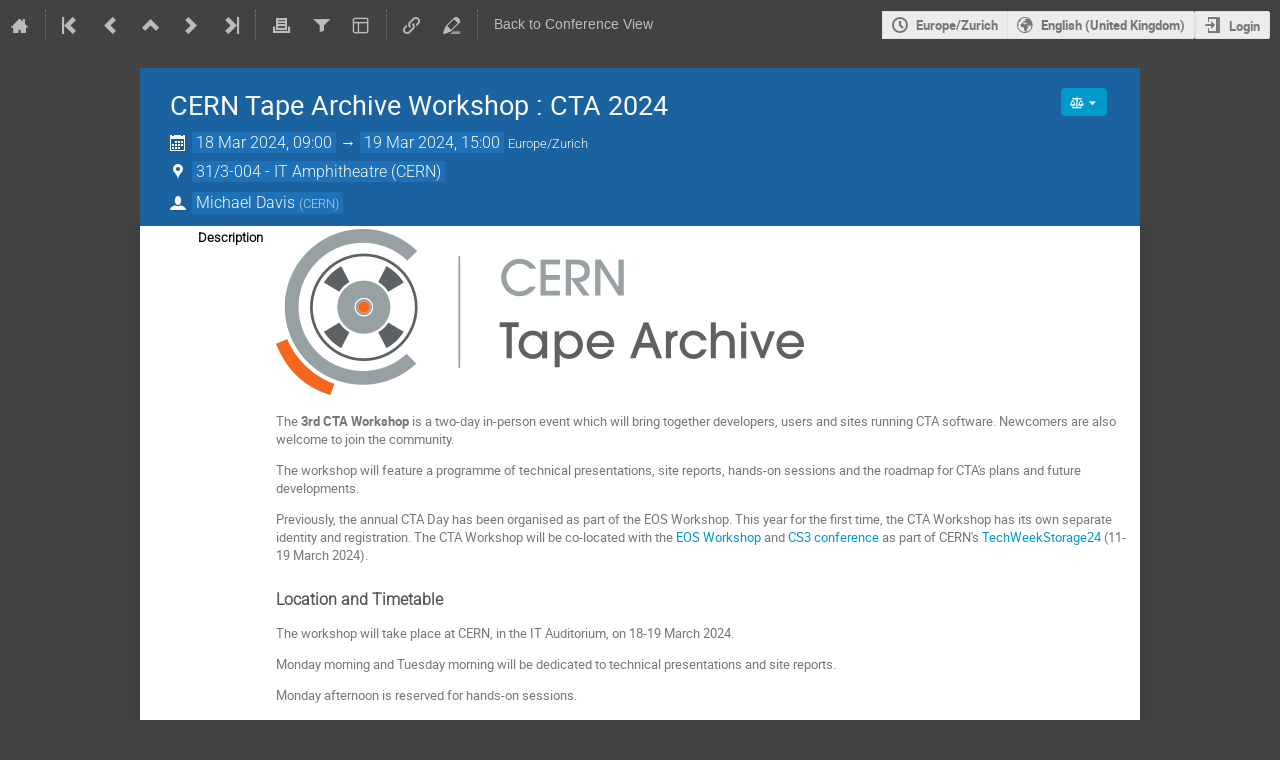

--- FILE ---
content_type: text/html; charset=utf-8
request_url: https://indico.cern.ch/event/1353243/timetable/?view=standard
body_size: 218063
content:
<!DOCTYPE html>

<html lang="en"
      prefix="og: http://ogp.me/ns#"
      data-canonical-locale="en-GB"
      data-static-site="false">
<head>
    <title>CERN Tape Archive Workshop : CTA 2024  (18-19 March 2024) · Indico</title>
    <meta charset="UTF-8">
    <meta http-equiv="X-UA-Compatible" content="IE=edge">
    <meta name="csrf-token" id="csrf-token" content="00000000-0000-0000-0000-000000000000">
    <link rel="shortcut icon" type="image/x-icon" href="/images/indico.ico">

    <meta property="og:site_name" content="Indico">
    <meta property="og:image" content="https://indico.cern.ch/images/indico_square.png">
    <meta property="og:title" content="CERN Tape Archive Workshop : CTA 2024">
    <meta property="og:type" content="event">
    <meta property="og:description" content="The 3rd CTA Workshop is a two-day in-person event which will bring together developers, users and sites running CTA software. Newcomers are also welcome to join the community. The workshop will feature a programme of technical presentations, site reports, hands-on sessions and the roadmap for CTA&#39;s plans and future developments. Previously, the annual CTA Day has been organised as part of the EOS Workshop. This year for the first time, the CTA Workshop has its own separate identity and...">
    
    <script type="application/ld+json">
        {"@context":"http://schema.org","@type":"Event","description":"The 3rd CTA Workshop is a two-day in-person event which will bring together developers, users and sites running CTA software. Newcomers are also welcome to join the community. The workshop will feature a programme of technical presentations, site reports, hands-on sessions and the roadmap for CTA\u0027s plans and future developments. Previously, the annual CTA Day has been organised as part of the EOS Workshop. This year for the first time, the CTA Workshop has its own separate identity and registration. The CTA Workshop will be co-located with the EOS Workshop and CS3 conference as part of CERN\u0027s TechWeekStorage24 (11-19 March 2024). Location and Timetable The workshop will take place at CERN, in the IT Auditorium, on 18-19 March 2024. Monday morning and Tuesday morning will be dedicated to technical presentations and site reports. Monday afternoon is reserved for hands-on sessions. Meet the Team The EOS Workshop 2024 will kick off on Thursday 14 March with a plenary session giving an overview of the storage technologies developed and used at CERN: EOS Open Storage (disk storage), CTA (tape archival storage), Ceph (block, file and object storage) and CERNBox (sync and share platform for collaboration). In the afternoon, there is a Meet the Team event with the development and operations teams from CERN\u0027s IT Storage Group. Please note that these two events must be registered for separately from the CTA Workshop. Recordings All presentations will be recorded and published (subject to agreement of the speakers). Fees Participation in the workshop is free of charge. There will be a workshop social event on Sunday 17 March and a workshop dinner on Monday 18 March. Participation is optional and is at the participant\u0027s own expense. See Social Programme for details and registration for the social events. Registration Registration is open to anyone. Please register here. If you would like to share your experience with the community, please submit an abstract (deadline 29 February 2024). We look forward to seeing you at the in-person workshop in March 2024 during TechWeekStorage24! \u2014The CTA team","endDate":"2024-03-19T15:00:00+01:00","inLanguage":"en-GB","location":{"@type":"Place","address":"No address set","name":"CERN"},"name":"CERN Tape Archive Workshop : CTA 2024","performer":[{"@type":"Person","affiliation":{"@type":"Organization","name":"CERN"},"name":"Michael Davis"}],"startDate":"2024-03-18T09:00:00+01:00","url":"https://indico.cern.ch/event/1353243/"}
    </script>


    
    

    <script type="text/javascript" src="/assets/i18n/en_GB.js"></script>
    <script type="text/javascript" src="/assets/i18n/en_GB-react.js"></script>
    <script type="text/javascript" src="/assets/js-vars/global.js"></script>

    <script src="/dist/js/exports.85cb3f44.bundle.js"></script>
    <script src="/dist/js/common-runtime.310a2e33.bundle.js"></script>
    <link rel="stylesheet" href="/dist/css/common.071f9c6f.css" />
    <script src="/dist/js/common.958e0f37.bundle.js"></script>
    <link rel="stylesheet" href="/dist/css/react.d27fabdb.css" />
    <script src="/dist/js/react.b516eed9.bundle.js"></script>
    <script src="/dist/js/semantic-ui.32899e53.bundle.js"></script>
    <link rel="stylesheet" href="/dist/css/semantic-ui.03304b73.css" />
    <link rel="stylesheet" href="/dist/css/jquery.dee9784c.css" />
    <script src="/dist/js/jquery.89f92276.bundle.js"></script>
    <link rel="stylesheet" href="/dist/css/main.e5d277eb.css" />
    <script src="/dist/js/main.4cea568d.bundle.js"></script>
    <script src="/dist/js/module_core.2a487dcd.bundle.js"></script>
    <script src="/dist/js/module_events.creation.f573d40e.bundle.js"></script>
    <script src="/dist/js/module_attachments.4a350c9a.bundle.js"></script>
    <script src="/dist/js/outdatedbrowser.56b3aa26.bundle.js"></script>
    <link rel="stylesheet" href="/dist/css/outdatedbrowser.5e16d75f.css" />
    <script src="/dist/js/module_events.display.cfca2074.bundle.js"></script>
    <script src="/dist/js/module_events.contributions.e36f3faf.bundle.js"></script>
    <script src="/dist/js/module_events.header.388bf348.bundle.js"></script>
    <script src="/dist/js/module_events.search.7186545f.bundle.js"></script>
    <script src="/dist/js/markdown.01dc61f6.bundle.js"></script>
    <script src="/dist/js/module_vc.f42799ca.bundle.js"></script>
    <script src="/dist/js/module_events.cloning.b39b883d.bundle.js"></script>
    <script src="/dist/js/module_events.importing.edaf5b2c.bundle.js"></script>
    <link rel="stylesheet" href="/dist/css/themes_standard.b6b1b878.css" />
    <script src="/static/plugins/ravem/dist/js/main.32f8c13d.bundle.js"></script>
    <script src="/static/plugins/vc_zoom/dist/js/main.bed851d6.bundle.js"></script>
    <script src="/static/plugins/conversion/dist/js/main.4260519b.bundle.js"></script>
    <link rel="stylesheet" href="/static/plugins/vc_zoom/dist/css/main.d5d0f591.css" />
    <link rel="stylesheet" href="/static/plugins/owncloud/dist/css/main.ade64bf5.css" />
    <link rel="stylesheet" href="/static/plugins/conversion/dist/css/main.68b4f5cc.css" />
    <script src="/static/plugins/ursh/dist/js/main.07ea6d39.bundle.js"></script>
    <script src="/static/plugins/owncloud/dist/js/owncloud.01f84ba3.bundle.js"></script>
    
    <link rel="stylesheet" type="text/css" media="print" href="/dist/css/themes_standard.print.b66dd58d.css">
        
    

    

    
        <script>
            moment.locale(["en-gb", 'en']);
            IndicoGlobalVars.isUserAuthenticated = false;
        </script>
    

    <script type="text/javascript" src="/assets/js-vars/user.js"></script>

    <script src="/dist/js/mathjax.da45f93e.bundle.js"></script>

    <link rel="stylesheet" type="text/css" href="/static/custom/css/footer.css">
    

    <!-- Piwik -->
<script>
    (function() {
        'use strict';

        var url = '//piwik.web.cern.ch/';
        var g = document.createElement('script');
        var s = document.getElementsByTagName('script')[0];
        g.type = 'text/javascript';
        g.defer = true;
        g.async = true;
        g.src = url + 'piwik.js';
        g.onload = init_tracking;
        s.parentNode.insertBefore(g, s);

        function init_tracking() {
            try {
                track_site();
                
            } catch(err) {}
        }

        function track_site() {
            var general_tracker = Piwik.getTracker(url + 'piwik.php', 59);
            general_tracker.enableLinkTracking();
            general_tracker.trackPageView();
        }

        
    })();
</script>
<!-- End Piwik Code -->
</head>
<body data-user-id="null"
      data-debug="false"
      
          data-tinymce-content-css="[&#34;/dist/css/common.071f9c6f.css&#34;,&#34;/dist/css/react.d27fabdb.css&#34;,&#34;/dist/css/semantic-ui.03304b73.css&#34;,&#34;/dist/css/jquery.dee9784c.css&#34;,&#34;/dist/css/main.e5d277eb.css&#34;]"
      >
    <ind-bypass-block-links></ind-bypass-block-links>
    
        <div class="header">

    
    


    <div class="announcements" aria-live="assertive">
        
        
    </div>


<div class="page-header page-header-dark event-page-header">
    <div class="main-action-bar flexrow f-j-space-between f-a-center">
        <div class="button-bar flexrow f-j-start">
            
                

    <a class="i-button text-color subtle icon-home" href="/"
       title="Go to the Indico Home Page"></a>

    <span class="separator"></span>

    
        <a class="i-button text-color subtle icon-first" href="/event/334258/"
           title="Oldest event"></a>
    

    
        <a class="i-button text-color subtle icon-prev" href="/event/1352930/"
           title="Older event"></a>
    

    
        <a class="i-button text-color subtle icon-collapse" href="/category/6798/"
           title="Up to category"></a>
    

    
        <a class="i-button text-color subtle icon-next" href="/event/1467643/"
           title="Newer event"></a>
    

    
        <a class="i-button text-color subtle icon-last" href="/event/1560960/"
           title="Newest event"></a>
    

    
        <span class="separator"></span>
    
            

            
                
                    <a class="i-button text-color subtle icon-printer" href="/event/1353243/timetable/?print=1&amp;view=standard"
                       title="Printable version"></a>
                

                
                    <button class="i-button text-color subtle icon-filter filter-link "
       title="Add a filter"></button>

    <div id="event-filters" class="event-filters">
        <form id="filterForm" style="margin: 0;">
            <div style="float: right;">
                <input type="submit" class="btn" value="Apply filter">&nbsp;
                <input type="button" id="removeFilterButton" class="btn" value="Remove filter">
            </div>

            <strong>Focus on:&nbsp;</strong>

            
                <select id="datesSelect" name="showDate" style="font-size: 8pt;">
                    
                    <option value="all" checked>All days</option>
                    
                        <option value="2024-03-18" >18 Mar 2024</option>
                    
                        <option value="2024-03-19" >19 Mar 2024</option>
                    
                </select>
            

            
                <select id="showSessionSelect" name="showSession" style="font-size: 8pt;">
                    
                    <option value="all" checked>All sessions</option>
                    
                        <option value="8" >Closing Plenary Session</option>
                    
                        <option value="7" >CTA Development and Roadmap</option>
                    
                        <option value="6" >CTA Operations and SIte Reports</option>
                    
                        <option value="2" >Hands-on Sessions</option>
                    
                        <option value="1" >Opening Plenary Session</option>
                    
                </select>

                <span style="white-space: nowrap; margin-left: 65px;">
                    
                    <input id="hideContributionsCheckbox" type="checkbox" name="detailLevel" style="margin-right: 5px;"
                           value="session" >
                    <strong id="hideContributionsLabel" style="cursor: pointer;">Hide Contributions</strong>
                </span>
            
        </form>
    </div>

    
    <script>
        (function() {
            'use strict';

            var filterButtonClicked = false;
            var filterButtonState = false;
            var filtersActive = false;

            function filterToggle() {
                if (!filterButtonClicked) {
                    // When clicked for the first time append the div to the correct container
                    $('#pageSubHeader').append($('#event-filters').detach());
                    filterButtonClicked = true;
                }

                filterButtonState = !filterButtonState;
                $('#event-filters').toggle(filterButtonState);
            }

            // Setup the filter button in the toolbar
            $('.filter-link').on('click', function(e) {
                e.preventDefault();
                filterToggle();
            });

            // When remove filter button clicked, if needed reset the form and do submit otherwise
            // just hide the filter div
            $('#removeFilterButton').on('click', function() {
                // Reset the form
                $('#hideContributionsCheckbox').prop('checked', false);
                $('#datesSelect').val('all');
                $('#showSessionSelect').val('all');

                if (filtersActive) {
                    $('#filterForm').submit();
                } else {
                    filterToggle();
                }
            });

            // Make the hide contributions label clickable
            $('#hideContributionsLabel').on('click', function() {
                $('#hideContributionsCheckbox').trigger('click');
            });

            if (filtersActive) {
                _.defer(filterToggle);
            }
        })();
    </script>
                

                <div id="event-calendar-link" data-event-id="1353243"
                     data-event-contrib-count="23"
                     data-event-session-block-count="6"
                     ></div>

                

                

                <button class="i-button text-color subtle icon-layout arrow js-dropdown" data-toggle="dropdown"
       title="Change theme"></button>
    <ul class="i-dropdown">
        
        
            
            
                <li>
                    
                        <a href="/event/1353243/timetable/?view=nicecompact">Compact style</a>
                    
                </li>
            
                <li>
                    
                        <a class="disabled"><strong>Indico style</strong></a>
                    
                </li>
            
                <li>
                    
                        <a href="/event/1353243/timetable/?view=standard_inline_minutes">Indico style - inline minutes</a>
                    
                </li>
            
                <li>
                    
                        <a href="/event/1353243/timetable/?view=standard_numbered">Indico style - numbered</a>
                    
                </li>
            
                <li>
                    
                        <a href="/event/1353243/timetable/?view=standard_numbered_inline_minutes">Indico style - numbered + minutes</a>
                    
                </li>
            
                <li>
                    
                        <a href="/event/1353243/timetable/?view=indico_weeks_view">Indico Weeks View</a>
                    
                </li>
            
        
    </ul>
                

                <span class="separator"></span>
            

            


    <a class="ursh-get i-button text-color subtle icon-link"
       title="Obtain short URL"
       data-original-url="/event/1353243/"></a>


            
                <a class="i-button text-color subtle icon-edit"
                   href="/event/1353243/manage/"
                   title="Switch to the management area of this event"></a>
            

            
                <span class="separator"></span>
                <a href="/event/1353243/" class="i-button text-color subtle">Back to Conference View</a>
            
        </div>

        
    

    <div id="session-bar" class="session-bar flexrow f-j-end ">
        <div class="toolbar">
            <div class="group">
                

                
    
    
        
        <article id="tz-selector-widget" style="display:none" aria-labelledby="tz-selector">
            <div>
                <h2 id="tz-selector">Choose timezone</h2>

                <div id="tz-profile-setting">
                    <span>Your profile timezone:</span>
                    <span></span>
                </div>

                <form id="tz-mode-form" action="/change-timezone" method="post">
                    <fieldset id="tz-modes">
                        <legend>Use timezone based on:</legend>
                        <div class="options">
                            <label>
                                <input type="radio" name="tz_mode" value="local"
                                checked
                                aria-label="Use the event/category timezone">
                                <span>Event/category</span>
                            </label>
                            
                            <label>
                                <input type="radio" name="tz_mode" value="custom" id="tz-mode-custom"
                                    
                                    aria-label="Use a custom timezone">
                                <span>Custom</span>
                            </label>
                        </div>
                    </fieldset>
                    <label id="tz-custom-field">
                        <span>Select a custom timezone</span>
                        <select name="tz" size="12">
                            
                                <option value="Africa/Abidjan"  >
                                    Africa/Abidjan
                                </option>
                                <option value="Africa/Accra"  >
                                    Africa/Accra
                                </option>
                                <option value="Africa/Addis_Ababa"  >
                                    Africa/Addis_Ababa
                                </option>
                                <option value="Africa/Algiers"  >
                                    Africa/Algiers
                                </option>
                                <option value="Africa/Asmara"  >
                                    Africa/Asmara
                                </option>
                                <option value="Africa/Bamako"  >
                                    Africa/Bamako
                                </option>
                                <option value="Africa/Bangui"  >
                                    Africa/Bangui
                                </option>
                                <option value="Africa/Banjul"  >
                                    Africa/Banjul
                                </option>
                                <option value="Africa/Bissau"  >
                                    Africa/Bissau
                                </option>
                                <option value="Africa/Blantyre"  >
                                    Africa/Blantyre
                                </option>
                                <option value="Africa/Brazzaville"  >
                                    Africa/Brazzaville
                                </option>
                                <option value="Africa/Bujumbura"  >
                                    Africa/Bujumbura
                                </option>
                                <option value="Africa/Cairo"  >
                                    Africa/Cairo
                                </option>
                                <option value="Africa/Casablanca"  >
                                    Africa/Casablanca
                                </option>
                                <option value="Africa/Ceuta"  >
                                    Africa/Ceuta
                                </option>
                                <option value="Africa/Conakry"  >
                                    Africa/Conakry
                                </option>
                                <option value="Africa/Dakar"  >
                                    Africa/Dakar
                                </option>
                                <option value="Africa/Dar_es_Salaam"  >
                                    Africa/Dar_es_Salaam
                                </option>
                                <option value="Africa/Djibouti"  >
                                    Africa/Djibouti
                                </option>
                                <option value="Africa/Douala"  >
                                    Africa/Douala
                                </option>
                                <option value="Africa/El_Aaiun"  >
                                    Africa/El_Aaiun
                                </option>
                                <option value="Africa/Freetown"  >
                                    Africa/Freetown
                                </option>
                                <option value="Africa/Gaborone"  >
                                    Africa/Gaborone
                                </option>
                                <option value="Africa/Harare"  >
                                    Africa/Harare
                                </option>
                                <option value="Africa/Johannesburg"  >
                                    Africa/Johannesburg
                                </option>
                                <option value="Africa/Juba"  >
                                    Africa/Juba
                                </option>
                                <option value="Africa/Kampala"  >
                                    Africa/Kampala
                                </option>
                                <option value="Africa/Khartoum"  >
                                    Africa/Khartoum
                                </option>
                                <option value="Africa/Kigali"  >
                                    Africa/Kigali
                                </option>
                                <option value="Africa/Kinshasa"  >
                                    Africa/Kinshasa
                                </option>
                                <option value="Africa/Lagos"  >
                                    Africa/Lagos
                                </option>
                                <option value="Africa/Libreville"  >
                                    Africa/Libreville
                                </option>
                                <option value="Africa/Lome"  >
                                    Africa/Lome
                                </option>
                                <option value="Africa/Luanda"  >
                                    Africa/Luanda
                                </option>
                                <option value="Africa/Lubumbashi"  >
                                    Africa/Lubumbashi
                                </option>
                                <option value="Africa/Lusaka"  >
                                    Africa/Lusaka
                                </option>
                                <option value="Africa/Malabo"  >
                                    Africa/Malabo
                                </option>
                                <option value="Africa/Maputo"  >
                                    Africa/Maputo
                                </option>
                                <option value="Africa/Maseru"  >
                                    Africa/Maseru
                                </option>
                                <option value="Africa/Mbabane"  >
                                    Africa/Mbabane
                                </option>
                                <option value="Africa/Mogadishu"  >
                                    Africa/Mogadishu
                                </option>
                                <option value="Africa/Monrovia"  >
                                    Africa/Monrovia
                                </option>
                                <option value="Africa/Nairobi"  >
                                    Africa/Nairobi
                                </option>
                                <option value="Africa/Ndjamena"  >
                                    Africa/Ndjamena
                                </option>
                                <option value="Africa/Niamey"  >
                                    Africa/Niamey
                                </option>
                                <option value="Africa/Nouakchott"  >
                                    Africa/Nouakchott
                                </option>
                                <option value="Africa/Ouagadougou"  >
                                    Africa/Ouagadougou
                                </option>
                                <option value="Africa/Porto-Novo"  >
                                    Africa/Porto-Novo
                                </option>
                                <option value="Africa/Sao_Tome"  >
                                    Africa/Sao_Tome
                                </option>
                                <option value="Africa/Tripoli"  >
                                    Africa/Tripoli
                                </option>
                                <option value="Africa/Tunis"  >
                                    Africa/Tunis
                                </option>
                                <option value="Africa/Windhoek"  >
                                    Africa/Windhoek
                                </option>
                                <option value="America/Adak"  >
                                    America/Adak
                                </option>
                                <option value="America/Anchorage"  >
                                    America/Anchorage
                                </option>
                                <option value="America/Anguilla"  >
                                    America/Anguilla
                                </option>
                                <option value="America/Antigua"  >
                                    America/Antigua
                                </option>
                                <option value="America/Araguaina"  >
                                    America/Araguaina
                                </option>
                                <option value="America/Argentina/Buenos_Aires"  >
                                    America/Argentina/Buenos_Aires
                                </option>
                                <option value="America/Argentina/Catamarca"  >
                                    America/Argentina/Catamarca
                                </option>
                                <option value="America/Argentina/Cordoba"  >
                                    America/Argentina/Cordoba
                                </option>
                                <option value="America/Argentina/Jujuy"  >
                                    America/Argentina/Jujuy
                                </option>
                                <option value="America/Argentina/La_Rioja"  >
                                    America/Argentina/La_Rioja
                                </option>
                                <option value="America/Argentina/Mendoza"  >
                                    America/Argentina/Mendoza
                                </option>
                                <option value="America/Argentina/Rio_Gallegos"  >
                                    America/Argentina/Rio_Gallegos
                                </option>
                                <option value="America/Argentina/Salta"  >
                                    America/Argentina/Salta
                                </option>
                                <option value="America/Argentina/San_Juan"  >
                                    America/Argentina/San_Juan
                                </option>
                                <option value="America/Argentina/San_Luis"  >
                                    America/Argentina/San_Luis
                                </option>
                                <option value="America/Argentina/Tucuman"  >
                                    America/Argentina/Tucuman
                                </option>
                                <option value="America/Argentina/Ushuaia"  >
                                    America/Argentina/Ushuaia
                                </option>
                                <option value="America/Aruba"  >
                                    America/Aruba
                                </option>
                                <option value="America/Asuncion"  >
                                    America/Asuncion
                                </option>
                                <option value="America/Atikokan"  >
                                    America/Atikokan
                                </option>
                                <option value="America/Bahia"  >
                                    America/Bahia
                                </option>
                                <option value="America/Bahia_Banderas"  >
                                    America/Bahia_Banderas
                                </option>
                                <option value="America/Barbados"  >
                                    America/Barbados
                                </option>
                                <option value="America/Belem"  >
                                    America/Belem
                                </option>
                                <option value="America/Belize"  >
                                    America/Belize
                                </option>
                                <option value="America/Blanc-Sablon"  >
                                    America/Blanc-Sablon
                                </option>
                                <option value="America/Boa_Vista"  >
                                    America/Boa_Vista
                                </option>
                                <option value="America/Bogota"  >
                                    America/Bogota
                                </option>
                                <option value="America/Boise"  >
                                    America/Boise
                                </option>
                                <option value="America/Cambridge_Bay"  >
                                    America/Cambridge_Bay
                                </option>
                                <option value="America/Campo_Grande"  >
                                    America/Campo_Grande
                                </option>
                                <option value="America/Cancun"  >
                                    America/Cancun
                                </option>
                                <option value="America/Caracas"  >
                                    America/Caracas
                                </option>
                                <option value="America/Cayenne"  >
                                    America/Cayenne
                                </option>
                                <option value="America/Cayman"  >
                                    America/Cayman
                                </option>
                                <option value="America/Chicago"  >
                                    America/Chicago
                                </option>
                                <option value="America/Chihuahua"  >
                                    America/Chihuahua
                                </option>
                                <option value="America/Ciudad_Juarez"  >
                                    America/Ciudad_Juarez
                                </option>
                                <option value="America/Costa_Rica"  >
                                    America/Costa_Rica
                                </option>
                                <option value="America/Coyhaique"  >
                                    America/Coyhaique
                                </option>
                                <option value="America/Creston"  >
                                    America/Creston
                                </option>
                                <option value="America/Cuiaba"  >
                                    America/Cuiaba
                                </option>
                                <option value="America/Curacao"  >
                                    America/Curacao
                                </option>
                                <option value="America/Danmarkshavn"  >
                                    America/Danmarkshavn
                                </option>
                                <option value="America/Dawson"  >
                                    America/Dawson
                                </option>
                                <option value="America/Dawson_Creek"  >
                                    America/Dawson_Creek
                                </option>
                                <option value="America/Denver"  >
                                    America/Denver
                                </option>
                                <option value="America/Detroit"  >
                                    America/Detroit
                                </option>
                                <option value="America/Dominica"  >
                                    America/Dominica
                                </option>
                                <option value="America/Edmonton"  >
                                    America/Edmonton
                                </option>
                                <option value="America/Eirunepe"  >
                                    America/Eirunepe
                                </option>
                                <option value="America/El_Salvador"  >
                                    America/El_Salvador
                                </option>
                                <option value="America/Fort_Nelson"  >
                                    America/Fort_Nelson
                                </option>
                                <option value="America/Fortaleza"  >
                                    America/Fortaleza
                                </option>
                                <option value="America/Glace_Bay"  >
                                    America/Glace_Bay
                                </option>
                                <option value="America/Goose_Bay"  >
                                    America/Goose_Bay
                                </option>
                                <option value="America/Grand_Turk"  >
                                    America/Grand_Turk
                                </option>
                                <option value="America/Grenada"  >
                                    America/Grenada
                                </option>
                                <option value="America/Guadeloupe"  >
                                    America/Guadeloupe
                                </option>
                                <option value="America/Guatemala"  >
                                    America/Guatemala
                                </option>
                                <option value="America/Guayaquil"  >
                                    America/Guayaquil
                                </option>
                                <option value="America/Guyana"  >
                                    America/Guyana
                                </option>
                                <option value="America/Halifax"  >
                                    America/Halifax
                                </option>
                                <option value="America/Havana"  >
                                    America/Havana
                                </option>
                                <option value="America/Hermosillo"  >
                                    America/Hermosillo
                                </option>
                                <option value="America/Indiana/Indianapolis"  >
                                    America/Indiana/Indianapolis
                                </option>
                                <option value="America/Indiana/Knox"  >
                                    America/Indiana/Knox
                                </option>
                                <option value="America/Indiana/Marengo"  >
                                    America/Indiana/Marengo
                                </option>
                                <option value="America/Indiana/Petersburg"  >
                                    America/Indiana/Petersburg
                                </option>
                                <option value="America/Indiana/Tell_City"  >
                                    America/Indiana/Tell_City
                                </option>
                                <option value="America/Indiana/Vevay"  >
                                    America/Indiana/Vevay
                                </option>
                                <option value="America/Indiana/Vincennes"  >
                                    America/Indiana/Vincennes
                                </option>
                                <option value="America/Indiana/Winamac"  >
                                    America/Indiana/Winamac
                                </option>
                                <option value="America/Inuvik"  >
                                    America/Inuvik
                                </option>
                                <option value="America/Iqaluit"  >
                                    America/Iqaluit
                                </option>
                                <option value="America/Jamaica"  >
                                    America/Jamaica
                                </option>
                                <option value="America/Juneau"  >
                                    America/Juneau
                                </option>
                                <option value="America/Kentucky/Louisville"  >
                                    America/Kentucky/Louisville
                                </option>
                                <option value="America/Kentucky/Monticello"  >
                                    America/Kentucky/Monticello
                                </option>
                                <option value="America/Kralendijk"  >
                                    America/Kralendijk
                                </option>
                                <option value="America/La_Paz"  >
                                    America/La_Paz
                                </option>
                                <option value="America/Lima"  >
                                    America/Lima
                                </option>
                                <option value="America/Los_Angeles"  >
                                    America/Los_Angeles
                                </option>
                                <option value="America/Lower_Princes"  >
                                    America/Lower_Princes
                                </option>
                                <option value="America/Maceio"  >
                                    America/Maceio
                                </option>
                                <option value="America/Managua"  >
                                    America/Managua
                                </option>
                                <option value="America/Manaus"  >
                                    America/Manaus
                                </option>
                                <option value="America/Marigot"  >
                                    America/Marigot
                                </option>
                                <option value="America/Martinique"  >
                                    America/Martinique
                                </option>
                                <option value="America/Matamoros"  >
                                    America/Matamoros
                                </option>
                                <option value="America/Mazatlan"  >
                                    America/Mazatlan
                                </option>
                                <option value="America/Menominee"  >
                                    America/Menominee
                                </option>
                                <option value="America/Merida"  >
                                    America/Merida
                                </option>
                                <option value="America/Metlakatla"  >
                                    America/Metlakatla
                                </option>
                                <option value="America/Mexico_City"  >
                                    America/Mexico_City
                                </option>
                                <option value="America/Miquelon"  >
                                    America/Miquelon
                                </option>
                                <option value="America/Moncton"  >
                                    America/Moncton
                                </option>
                                <option value="America/Monterrey"  >
                                    America/Monterrey
                                </option>
                                <option value="America/Montevideo"  >
                                    America/Montevideo
                                </option>
                                <option value="America/Montserrat"  >
                                    America/Montserrat
                                </option>
                                <option value="America/Nassau"  >
                                    America/Nassau
                                </option>
                                <option value="America/New_York"  >
                                    America/New_York
                                </option>
                                <option value="America/Nome"  >
                                    America/Nome
                                </option>
                                <option value="America/Noronha"  >
                                    America/Noronha
                                </option>
                                <option value="America/North_Dakota/Beulah"  >
                                    America/North_Dakota/Beulah
                                </option>
                                <option value="America/North_Dakota/Center"  >
                                    America/North_Dakota/Center
                                </option>
                                <option value="America/North_Dakota/New_Salem"  >
                                    America/North_Dakota/New_Salem
                                </option>
                                <option value="America/Nuuk"  >
                                    America/Nuuk
                                </option>
                                <option value="America/Ojinaga"  >
                                    America/Ojinaga
                                </option>
                                <option value="America/Panama"  >
                                    America/Panama
                                </option>
                                <option value="America/Paramaribo"  >
                                    America/Paramaribo
                                </option>
                                <option value="America/Phoenix"  >
                                    America/Phoenix
                                </option>
                                <option value="America/Port-au-Prince"  >
                                    America/Port-au-Prince
                                </option>
                                <option value="America/Port_of_Spain"  >
                                    America/Port_of_Spain
                                </option>
                                <option value="America/Porto_Velho"  >
                                    America/Porto_Velho
                                </option>
                                <option value="America/Puerto_Rico"  >
                                    America/Puerto_Rico
                                </option>
                                <option value="America/Punta_Arenas"  >
                                    America/Punta_Arenas
                                </option>
                                <option value="America/Rankin_Inlet"  >
                                    America/Rankin_Inlet
                                </option>
                                <option value="America/Recife"  >
                                    America/Recife
                                </option>
                                <option value="America/Regina"  >
                                    America/Regina
                                </option>
                                <option value="America/Resolute"  >
                                    America/Resolute
                                </option>
                                <option value="America/Rio_Branco"  >
                                    America/Rio_Branco
                                </option>
                                <option value="America/Santarem"  >
                                    America/Santarem
                                </option>
                                <option value="America/Santiago"  >
                                    America/Santiago
                                </option>
                                <option value="America/Santo_Domingo"  >
                                    America/Santo_Domingo
                                </option>
                                <option value="America/Sao_Paulo"  >
                                    America/Sao_Paulo
                                </option>
                                <option value="America/Scoresbysund"  >
                                    America/Scoresbysund
                                </option>
                                <option value="America/Sitka"  >
                                    America/Sitka
                                </option>
                                <option value="America/St_Barthelemy"  >
                                    America/St_Barthelemy
                                </option>
                                <option value="America/St_Johns"  >
                                    America/St_Johns
                                </option>
                                <option value="America/St_Kitts"  >
                                    America/St_Kitts
                                </option>
                                <option value="America/St_Lucia"  >
                                    America/St_Lucia
                                </option>
                                <option value="America/St_Thomas"  >
                                    America/St_Thomas
                                </option>
                                <option value="America/St_Vincent"  >
                                    America/St_Vincent
                                </option>
                                <option value="America/Swift_Current"  >
                                    America/Swift_Current
                                </option>
                                <option value="America/Tegucigalpa"  >
                                    America/Tegucigalpa
                                </option>
                                <option value="America/Thule"  >
                                    America/Thule
                                </option>
                                <option value="America/Tijuana"  >
                                    America/Tijuana
                                </option>
                                <option value="America/Toronto"  >
                                    America/Toronto
                                </option>
                                <option value="America/Tortola"  >
                                    America/Tortola
                                </option>
                                <option value="America/Vancouver"  >
                                    America/Vancouver
                                </option>
                                <option value="America/Whitehorse"  >
                                    America/Whitehorse
                                </option>
                                <option value="America/Winnipeg"  >
                                    America/Winnipeg
                                </option>
                                <option value="America/Yakutat"  >
                                    America/Yakutat
                                </option>
                                <option value="Antarctica/Casey"  >
                                    Antarctica/Casey
                                </option>
                                <option value="Antarctica/Davis"  >
                                    Antarctica/Davis
                                </option>
                                <option value="Antarctica/DumontDUrville"  >
                                    Antarctica/DumontDUrville
                                </option>
                                <option value="Antarctica/Macquarie"  >
                                    Antarctica/Macquarie
                                </option>
                                <option value="Antarctica/Mawson"  >
                                    Antarctica/Mawson
                                </option>
                                <option value="Antarctica/McMurdo"  >
                                    Antarctica/McMurdo
                                </option>
                                <option value="Antarctica/Palmer"  >
                                    Antarctica/Palmer
                                </option>
                                <option value="Antarctica/Rothera"  >
                                    Antarctica/Rothera
                                </option>
                                <option value="Antarctica/Syowa"  >
                                    Antarctica/Syowa
                                </option>
                                <option value="Antarctica/Troll"  >
                                    Antarctica/Troll
                                </option>
                                <option value="Antarctica/Vostok"  >
                                    Antarctica/Vostok
                                </option>
                                <option value="Arctic/Longyearbyen"  >
                                    Arctic/Longyearbyen
                                </option>
                                <option value="Asia/Aden"  >
                                    Asia/Aden
                                </option>
                                <option value="Asia/Almaty"  >
                                    Asia/Almaty
                                </option>
                                <option value="Asia/Amman"  >
                                    Asia/Amman
                                </option>
                                <option value="Asia/Anadyr"  >
                                    Asia/Anadyr
                                </option>
                                <option value="Asia/Aqtau"  >
                                    Asia/Aqtau
                                </option>
                                <option value="Asia/Aqtobe"  >
                                    Asia/Aqtobe
                                </option>
                                <option value="Asia/Ashgabat"  >
                                    Asia/Ashgabat
                                </option>
                                <option value="Asia/Atyrau"  >
                                    Asia/Atyrau
                                </option>
                                <option value="Asia/Baghdad"  >
                                    Asia/Baghdad
                                </option>
                                <option value="Asia/Bahrain"  >
                                    Asia/Bahrain
                                </option>
                                <option value="Asia/Baku"  >
                                    Asia/Baku
                                </option>
                                <option value="Asia/Bangkok"  >
                                    Asia/Bangkok
                                </option>
                                <option value="Asia/Barnaul"  >
                                    Asia/Barnaul
                                </option>
                                <option value="Asia/Beirut"  >
                                    Asia/Beirut
                                </option>
                                <option value="Asia/Bishkek"  >
                                    Asia/Bishkek
                                </option>
                                <option value="Asia/Brunei"  >
                                    Asia/Brunei
                                </option>
                                <option value="Asia/Chita"  >
                                    Asia/Chita
                                </option>
                                <option value="Asia/Colombo"  >
                                    Asia/Colombo
                                </option>
                                <option value="Asia/Damascus"  >
                                    Asia/Damascus
                                </option>
                                <option value="Asia/Dhaka"  >
                                    Asia/Dhaka
                                </option>
                                <option value="Asia/Dili"  >
                                    Asia/Dili
                                </option>
                                <option value="Asia/Dubai"  >
                                    Asia/Dubai
                                </option>
                                <option value="Asia/Dushanbe"  >
                                    Asia/Dushanbe
                                </option>
                                <option value="Asia/Famagusta"  >
                                    Asia/Famagusta
                                </option>
                                <option value="Asia/Gaza"  >
                                    Asia/Gaza
                                </option>
                                <option value="Asia/Hebron"  >
                                    Asia/Hebron
                                </option>
                                <option value="Asia/Ho_Chi_Minh"  >
                                    Asia/Ho_Chi_Minh
                                </option>
                                <option value="Asia/Hong_Kong"  >
                                    Asia/Hong_Kong
                                </option>
                                <option value="Asia/Hovd"  >
                                    Asia/Hovd
                                </option>
                                <option value="Asia/Irkutsk"  >
                                    Asia/Irkutsk
                                </option>
                                <option value="Asia/Jakarta"  >
                                    Asia/Jakarta
                                </option>
                                <option value="Asia/Jayapura"  >
                                    Asia/Jayapura
                                </option>
                                <option value="Asia/Jerusalem"  >
                                    Asia/Jerusalem
                                </option>
                                <option value="Asia/Kabul"  >
                                    Asia/Kabul
                                </option>
                                <option value="Asia/Kamchatka"  >
                                    Asia/Kamchatka
                                </option>
                                <option value="Asia/Karachi"  >
                                    Asia/Karachi
                                </option>
                                <option value="Asia/Kathmandu"  >
                                    Asia/Kathmandu
                                </option>
                                <option value="Asia/Khandyga"  >
                                    Asia/Khandyga
                                </option>
                                <option value="Asia/Kolkata"  >
                                    Asia/Kolkata
                                </option>
                                <option value="Asia/Krasnoyarsk"  >
                                    Asia/Krasnoyarsk
                                </option>
                                <option value="Asia/Kuala_Lumpur"  >
                                    Asia/Kuala_Lumpur
                                </option>
                                <option value="Asia/Kuching"  >
                                    Asia/Kuching
                                </option>
                                <option value="Asia/Kuwait"  >
                                    Asia/Kuwait
                                </option>
                                <option value="Asia/Macau"  >
                                    Asia/Macau
                                </option>
                                <option value="Asia/Magadan"  >
                                    Asia/Magadan
                                </option>
                                <option value="Asia/Makassar"  >
                                    Asia/Makassar
                                </option>
                                <option value="Asia/Manila"  >
                                    Asia/Manila
                                </option>
                                <option value="Asia/Muscat"  >
                                    Asia/Muscat
                                </option>
                                <option value="Asia/Nicosia"  >
                                    Asia/Nicosia
                                </option>
                                <option value="Asia/Novokuznetsk"  >
                                    Asia/Novokuznetsk
                                </option>
                                <option value="Asia/Novosibirsk"  >
                                    Asia/Novosibirsk
                                </option>
                                <option value="Asia/Omsk"  >
                                    Asia/Omsk
                                </option>
                                <option value="Asia/Oral"  >
                                    Asia/Oral
                                </option>
                                <option value="Asia/Phnom_Penh"  >
                                    Asia/Phnom_Penh
                                </option>
                                <option value="Asia/Pontianak"  >
                                    Asia/Pontianak
                                </option>
                                <option value="Asia/Pyongyang"  >
                                    Asia/Pyongyang
                                </option>
                                <option value="Asia/Qatar"  >
                                    Asia/Qatar
                                </option>
                                <option value="Asia/Qostanay"  >
                                    Asia/Qostanay
                                </option>
                                <option value="Asia/Qyzylorda"  >
                                    Asia/Qyzylorda
                                </option>
                                <option value="Asia/Riyadh"  >
                                    Asia/Riyadh
                                </option>
                                <option value="Asia/Sakhalin"  >
                                    Asia/Sakhalin
                                </option>
                                <option value="Asia/Samarkand"  >
                                    Asia/Samarkand
                                </option>
                                <option value="Asia/Seoul"  >
                                    Asia/Seoul
                                </option>
                                <option value="Asia/Shanghai"  >
                                    Asia/Shanghai
                                </option>
                                <option value="Asia/Singapore"  >
                                    Asia/Singapore
                                </option>
                                <option value="Asia/Srednekolymsk"  >
                                    Asia/Srednekolymsk
                                </option>
                                <option value="Asia/Taipei"  >
                                    Asia/Taipei
                                </option>
                                <option value="Asia/Tashkent"  >
                                    Asia/Tashkent
                                </option>
                                <option value="Asia/Tbilisi"  >
                                    Asia/Tbilisi
                                </option>
                                <option value="Asia/Tehran"  >
                                    Asia/Tehran
                                </option>
                                <option value="Asia/Thimphu"  >
                                    Asia/Thimphu
                                </option>
                                <option value="Asia/Tokyo"  >
                                    Asia/Tokyo
                                </option>
                                <option value="Asia/Tomsk"  >
                                    Asia/Tomsk
                                </option>
                                <option value="Asia/Ulaanbaatar"  >
                                    Asia/Ulaanbaatar
                                </option>
                                <option value="Asia/Urumqi"  >
                                    Asia/Urumqi
                                </option>
                                <option value="Asia/Ust-Nera"  >
                                    Asia/Ust-Nera
                                </option>
                                <option value="Asia/Vientiane"  >
                                    Asia/Vientiane
                                </option>
                                <option value="Asia/Vladivostok"  >
                                    Asia/Vladivostok
                                </option>
                                <option value="Asia/Yakutsk"  >
                                    Asia/Yakutsk
                                </option>
                                <option value="Asia/Yangon"  >
                                    Asia/Yangon
                                </option>
                                <option value="Asia/Yekaterinburg"  >
                                    Asia/Yekaterinburg
                                </option>
                                <option value="Asia/Yerevan"  >
                                    Asia/Yerevan
                                </option>
                                <option value="Atlantic/Azores"  >
                                    Atlantic/Azores
                                </option>
                                <option value="Atlantic/Bermuda"  >
                                    Atlantic/Bermuda
                                </option>
                                <option value="Atlantic/Canary"  >
                                    Atlantic/Canary
                                </option>
                                <option value="Atlantic/Cape_Verde"  >
                                    Atlantic/Cape_Verde
                                </option>
                                <option value="Atlantic/Faroe"  >
                                    Atlantic/Faroe
                                </option>
                                <option value="Atlantic/Madeira"  >
                                    Atlantic/Madeira
                                </option>
                                <option value="Atlantic/Reykjavik"  >
                                    Atlantic/Reykjavik
                                </option>
                                <option value="Atlantic/South_Georgia"  >
                                    Atlantic/South_Georgia
                                </option>
                                <option value="Atlantic/St_Helena"  >
                                    Atlantic/St_Helena
                                </option>
                                <option value="Atlantic/Stanley"  >
                                    Atlantic/Stanley
                                </option>
                                <option value="Australia/Adelaide"  >
                                    Australia/Adelaide
                                </option>
                                <option value="Australia/Brisbane"  >
                                    Australia/Brisbane
                                </option>
                                <option value="Australia/Broken_Hill"  >
                                    Australia/Broken_Hill
                                </option>
                                <option value="Australia/Darwin"  >
                                    Australia/Darwin
                                </option>
                                <option value="Australia/Eucla"  >
                                    Australia/Eucla
                                </option>
                                <option value="Australia/Hobart"  >
                                    Australia/Hobart
                                </option>
                                <option value="Australia/Lindeman"  >
                                    Australia/Lindeman
                                </option>
                                <option value="Australia/Lord_Howe"  >
                                    Australia/Lord_Howe
                                </option>
                                <option value="Australia/Melbourne"  >
                                    Australia/Melbourne
                                </option>
                                <option value="Australia/Perth"  >
                                    Australia/Perth
                                </option>
                                <option value="Australia/Sydney"  >
                                    Australia/Sydney
                                </option>
                                <option value="Canada/Atlantic"  >
                                    Canada/Atlantic
                                </option>
                                <option value="Canada/Central"  >
                                    Canada/Central
                                </option>
                                <option value="Canada/Eastern"  >
                                    Canada/Eastern
                                </option>
                                <option value="Canada/Mountain"  >
                                    Canada/Mountain
                                </option>
                                <option value="Canada/Newfoundland"  >
                                    Canada/Newfoundland
                                </option>
                                <option value="Canada/Pacific"  >
                                    Canada/Pacific
                                </option>
                                <option value="Europe/Amsterdam"  >
                                    Europe/Amsterdam
                                </option>
                                <option value="Europe/Andorra"  >
                                    Europe/Andorra
                                </option>
                                <option value="Europe/Astrakhan"  >
                                    Europe/Astrakhan
                                </option>
                                <option value="Europe/Athens"  >
                                    Europe/Athens
                                </option>
                                <option value="Europe/Belgrade"  >
                                    Europe/Belgrade
                                </option>
                                <option value="Europe/Berlin"  >
                                    Europe/Berlin
                                </option>
                                <option value="Europe/Bratislava"  >
                                    Europe/Bratislava
                                </option>
                                <option value="Europe/Brussels"  >
                                    Europe/Brussels
                                </option>
                                <option value="Europe/Bucharest"  >
                                    Europe/Bucharest
                                </option>
                                <option value="Europe/Budapest"  >
                                    Europe/Budapest
                                </option>
                                <option value="Europe/Busingen"  >
                                    Europe/Busingen
                                </option>
                                <option value="Europe/Chisinau"  >
                                    Europe/Chisinau
                                </option>
                                <option value="Europe/Copenhagen"  >
                                    Europe/Copenhagen
                                </option>
                                <option value="Europe/Dublin"  >
                                    Europe/Dublin
                                </option>
                                <option value="Europe/Gibraltar"  >
                                    Europe/Gibraltar
                                </option>
                                <option value="Europe/Guernsey"  >
                                    Europe/Guernsey
                                </option>
                                <option value="Europe/Helsinki"  >
                                    Europe/Helsinki
                                </option>
                                <option value="Europe/Isle_of_Man"  >
                                    Europe/Isle_of_Man
                                </option>
                                <option value="Europe/Istanbul"  >
                                    Europe/Istanbul
                                </option>
                                <option value="Europe/Jersey"  >
                                    Europe/Jersey
                                </option>
                                <option value="Europe/Kaliningrad"  >
                                    Europe/Kaliningrad
                                </option>
                                <option value="Europe/Kirov"  >
                                    Europe/Kirov
                                </option>
                                <option value="Europe/Kyiv"  >
                                    Europe/Kyiv
                                </option>
                                <option value="Europe/Lisbon"  >
                                    Europe/Lisbon
                                </option>
                                <option value="Europe/Ljubljana"  >
                                    Europe/Ljubljana
                                </option>
                                <option value="Europe/London"  >
                                    Europe/London
                                </option>
                                <option value="Europe/Luxembourg"  >
                                    Europe/Luxembourg
                                </option>
                                <option value="Europe/Madrid"  >
                                    Europe/Madrid
                                </option>
                                <option value="Europe/Malta"  >
                                    Europe/Malta
                                </option>
                                <option value="Europe/Mariehamn"  >
                                    Europe/Mariehamn
                                </option>
                                <option value="Europe/Minsk"  >
                                    Europe/Minsk
                                </option>
                                <option value="Europe/Monaco"  >
                                    Europe/Monaco
                                </option>
                                <option value="Europe/Moscow"  >
                                    Europe/Moscow
                                </option>
                                <option value="Europe/Oslo"  >
                                    Europe/Oslo
                                </option>
                                <option value="Europe/Paris"  >
                                    Europe/Paris
                                </option>
                                <option value="Europe/Podgorica"  >
                                    Europe/Podgorica
                                </option>
                                <option value="Europe/Prague"  >
                                    Europe/Prague
                                </option>
                                <option value="Europe/Riga"  >
                                    Europe/Riga
                                </option>
                                <option value="Europe/Rome"  >
                                    Europe/Rome
                                </option>
                                <option value="Europe/Samara"  >
                                    Europe/Samara
                                </option>
                                <option value="Europe/San_Marino"  >
                                    Europe/San_Marino
                                </option>
                                <option value="Europe/Sarajevo"  >
                                    Europe/Sarajevo
                                </option>
                                <option value="Europe/Saratov"  >
                                    Europe/Saratov
                                </option>
                                <option value="Europe/Simferopol"  >
                                    Europe/Simferopol
                                </option>
                                <option value="Europe/Skopje"  >
                                    Europe/Skopje
                                </option>
                                <option value="Europe/Sofia"  >
                                    Europe/Sofia
                                </option>
                                <option value="Europe/Stockholm"  >
                                    Europe/Stockholm
                                </option>
                                <option value="Europe/Tallinn"  >
                                    Europe/Tallinn
                                </option>
                                <option value="Europe/Tirane"  >
                                    Europe/Tirane
                                </option>
                                <option value="Europe/Ulyanovsk"  >
                                    Europe/Ulyanovsk
                                </option>
                                <option value="Europe/Vaduz"  >
                                    Europe/Vaduz
                                </option>
                                <option value="Europe/Vatican"  >
                                    Europe/Vatican
                                </option>
                                <option value="Europe/Vienna"  >
                                    Europe/Vienna
                                </option>
                                <option value="Europe/Vilnius"  >
                                    Europe/Vilnius
                                </option>
                                <option value="Europe/Volgograd"  >
                                    Europe/Volgograd
                                </option>
                                <option value="Europe/Warsaw"  >
                                    Europe/Warsaw
                                </option>
                                <option value="Europe/Zagreb"  >
                                    Europe/Zagreb
                                </option>
                                <option value="Europe/Zurich" selected >
                                    Europe/Zurich
                                </option>
                                <option value="GMT"  >
                                    GMT
                                </option>
                                <option value="Indian/Antananarivo"  >
                                    Indian/Antananarivo
                                </option>
                                <option value="Indian/Chagos"  >
                                    Indian/Chagos
                                </option>
                                <option value="Indian/Christmas"  >
                                    Indian/Christmas
                                </option>
                                <option value="Indian/Cocos"  >
                                    Indian/Cocos
                                </option>
                                <option value="Indian/Comoro"  >
                                    Indian/Comoro
                                </option>
                                <option value="Indian/Kerguelen"  >
                                    Indian/Kerguelen
                                </option>
                                <option value="Indian/Mahe"  >
                                    Indian/Mahe
                                </option>
                                <option value="Indian/Maldives"  >
                                    Indian/Maldives
                                </option>
                                <option value="Indian/Mauritius"  >
                                    Indian/Mauritius
                                </option>
                                <option value="Indian/Mayotte"  >
                                    Indian/Mayotte
                                </option>
                                <option value="Indian/Reunion"  >
                                    Indian/Reunion
                                </option>
                                <option value="Pacific/Apia"  >
                                    Pacific/Apia
                                </option>
                                <option value="Pacific/Auckland"  >
                                    Pacific/Auckland
                                </option>
                                <option value="Pacific/Bougainville"  >
                                    Pacific/Bougainville
                                </option>
                                <option value="Pacific/Chatham"  >
                                    Pacific/Chatham
                                </option>
                                <option value="Pacific/Chuuk"  >
                                    Pacific/Chuuk
                                </option>
                                <option value="Pacific/Easter"  >
                                    Pacific/Easter
                                </option>
                                <option value="Pacific/Efate"  >
                                    Pacific/Efate
                                </option>
                                <option value="Pacific/Fakaofo"  >
                                    Pacific/Fakaofo
                                </option>
                                <option value="Pacific/Fiji"  >
                                    Pacific/Fiji
                                </option>
                                <option value="Pacific/Funafuti"  >
                                    Pacific/Funafuti
                                </option>
                                <option value="Pacific/Galapagos"  >
                                    Pacific/Galapagos
                                </option>
                                <option value="Pacific/Gambier"  >
                                    Pacific/Gambier
                                </option>
                                <option value="Pacific/Guadalcanal"  >
                                    Pacific/Guadalcanal
                                </option>
                                <option value="Pacific/Guam"  >
                                    Pacific/Guam
                                </option>
                                <option value="Pacific/Honolulu"  >
                                    Pacific/Honolulu
                                </option>
                                <option value="Pacific/Kanton"  >
                                    Pacific/Kanton
                                </option>
                                <option value="Pacific/Kiritimati"  >
                                    Pacific/Kiritimati
                                </option>
                                <option value="Pacific/Kosrae"  >
                                    Pacific/Kosrae
                                </option>
                                <option value="Pacific/Kwajalein"  >
                                    Pacific/Kwajalein
                                </option>
                                <option value="Pacific/Majuro"  >
                                    Pacific/Majuro
                                </option>
                                <option value="Pacific/Marquesas"  >
                                    Pacific/Marquesas
                                </option>
                                <option value="Pacific/Midway"  >
                                    Pacific/Midway
                                </option>
                                <option value="Pacific/Nauru"  >
                                    Pacific/Nauru
                                </option>
                                <option value="Pacific/Niue"  >
                                    Pacific/Niue
                                </option>
                                <option value="Pacific/Norfolk"  >
                                    Pacific/Norfolk
                                </option>
                                <option value="Pacific/Noumea"  >
                                    Pacific/Noumea
                                </option>
                                <option value="Pacific/Pago_Pago"  >
                                    Pacific/Pago_Pago
                                </option>
                                <option value="Pacific/Palau"  >
                                    Pacific/Palau
                                </option>
                                <option value="Pacific/Pitcairn"  >
                                    Pacific/Pitcairn
                                </option>
                                <option value="Pacific/Pohnpei"  >
                                    Pacific/Pohnpei
                                </option>
                                <option value="Pacific/Port_Moresby"  >
                                    Pacific/Port_Moresby
                                </option>
                                <option value="Pacific/Rarotonga"  >
                                    Pacific/Rarotonga
                                </option>
                                <option value="Pacific/Saipan"  >
                                    Pacific/Saipan
                                </option>
                                <option value="Pacific/Tahiti"  >
                                    Pacific/Tahiti
                                </option>
                                <option value="Pacific/Tarawa"  >
                                    Pacific/Tarawa
                                </option>
                                <option value="Pacific/Tongatapu"  >
                                    Pacific/Tongatapu
                                </option>
                                <option value="Pacific/Wake"  >
                                    Pacific/Wake
                                </option>
                                <option value="Pacific/Wallis"  >
                                    Pacific/Wallis
                                </option>
                                <option value="US/Alaska"  >
                                    US/Alaska
                                </option>
                                <option value="US/Arizona"  >
                                    US/Arizona
                                </option>
                                <option value="US/Central"  >
                                    US/Central
                                </option>
                                <option value="US/Eastern"  >
                                    US/Eastern
                                </option>
                                <option value="US/Hawaii"  >
                                    US/Hawaii
                                </option>
                                <option value="US/Mountain"  >
                                    US/Mountain
                                </option>
                                <option value="US/Pacific"  >
                                    US/Pacific
                                </option>
                                <option value="UTC"  >
                                    UTC
                                </option>
                        </select>
                    </label>
                    
                    <button data-href="/change-timezone"
                            data-method="POST"
                            data-params-selector="#tz-mode-form [name=tz_mode]:checked,
                                                  #tz-mode-form [name=tz],
                                                  #tz-mode-form [name=update_user]:checked"
                            data-reload-after
                            data-ajax>
                        Save
                    </button>
                </form>
            </div>
        </article>

        <button id="tz-selector-link" class="i-button icon-time arrow">Europe/Zurich</button>
    


                
                    
    
    
    
    
    
        <button id="language-selector-link" class="icon-earth i-button arrow js-dropdown"
                data-toggle="dropdown"
                aria-label="The current language is English (United Kingdom). Use a different language.">English (United Kingdom)</button>
    
    
        <ul id="language-list" class="i-dropdown">
            
                
                <li>
                    
                        <button data-href="/change-language"
                                data-method="POST"
                                data-params='{&#34;lang&#34;:&#34;de_DE&#34;}'
                                data-reload-after
                                data-ajax
                                lang="de-DE">Deutsch (Deutschland)</button>
                    
                </li>
            
                
                <li>
                    
                        <button data-href="/change-language"
                                data-method="POST"
                                data-params='{&#34;lang&#34;:&#34;en_CA&#34;}'
                                data-reload-after
                                data-ajax
                                lang="en-CA">English (Canada)</button>
                    
                </li>
            
                
                <li>
                    
                        <button disabled title="This is your current language." lang="en-GB">English (United Kingdom)</button>
                    
                </li>
            
                
                <li>
                    
                        <button data-href="/change-language"
                                data-method="POST"
                                data-params='{&#34;lang&#34;:&#34;en_US&#34;}'
                                data-reload-after
                                data-ajax
                                lang="en-US">English (United States)</button>
                    
                </li>
            
                
                <li>
                    
                        <button data-href="/change-language"
                                data-method="POST"
                                data-params='{&#34;lang&#34;:&#34;es_ES&#34;}'
                                data-reload-after
                                data-ajax
                                lang="es-ES">Español (España)</button>
                    
                </li>
            
                
                <li>
                    
                        <button data-href="/change-language"
                                data-method="POST"
                                data-params='{&#34;lang&#34;:&#34;fr_FR&#34;}'
                                data-reload-after
                                data-ajax
                                lang="fr-FR">Français (France)</button>
                    
                </li>
            
                
                <li>
                    
                        <button data-href="/change-language"
                                data-method="POST"
                                data-params='{&#34;lang&#34;:&#34;it_IT&#34;}'
                                data-reload-after
                                data-ajax
                                lang="it-IT">Italiano (Italia)</button>
                    
                </li>
            
                
                <li>
                    
                        <button data-href="/change-language"
                                data-method="POST"
                                data-params='{&#34;lang&#34;:&#34;hu_HU&#34;}'
                                data-reload-after
                                data-ajax
                                lang="hu-HU">Magyar (Magyarország)</button>
                    
                </li>
            
                
                <li>
                    
                        <button data-href="/change-language"
                                data-method="POST"
                                data-params='{&#34;lang&#34;:&#34;pl_PL&#34;}'
                                data-reload-after
                                data-ajax
                                lang="pl-PL">Polski (Polska)</button>
                    
                </li>
            
                
                <li>
                    
                        <button data-href="/change-language"
                                data-method="POST"
                                data-params='{&#34;lang&#34;:&#34;pt_BR&#34;}'
                                data-reload-after
                                data-ajax
                                lang="pt-BR">Português (Brasil)</button>
                    
                </li>
            
                
                <li>
                    
                        <button data-href="/change-language"
                                data-method="POST"
                                data-params='{&#34;lang&#34;:&#34;fi_FI&#34;}'
                                data-reload-after
                                data-ajax
                                lang="fi-FI">Suomi (Suomi)</button>
                    
                </li>
            
                
                <li>
                    
                        <button data-href="/change-language"
                                data-method="POST"
                                data-params='{&#34;lang&#34;:&#34;sv_SE&#34;}'
                                data-reload-after
                                data-ajax
                                lang="sv-SE">Svenska (Sverige)</button>
                    
                </li>
            
                
                <li>
                    
                        <button data-href="/change-language"
                                data-method="POST"
                                data-params='{&#34;lang&#34;:&#34;tr_TR&#34;}'
                                data-reload-after
                                data-ajax
                                lang="tr-TR">Türkçe (Türkiye)</button>
                    
                </li>
            
                
                <li>
                    
                        <button data-href="/change-language"
                                data-method="POST"
                                data-params='{&#34;lang&#34;:&#34;cs_CZ&#34;}'
                                data-reload-after
                                data-ajax
                                lang="cs-CZ">Čeština (Česko)</button>
                    
                </li>
            
                
                <li>
                    
                        <button data-href="/change-language"
                                data-method="POST"
                                data-params='{&#34;lang&#34;:&#34;mn_MN&#34;}'
                                data-reload-after
                                data-ajax
                                lang="mn-MN">Монгол (Монгол)</button>
                    
                </li>
            
                
                <li>
                    
                        <button data-href="/change-language"
                                data-method="POST"
                                data-params='{&#34;lang&#34;:&#34;uk_UA&#34;}'
                                data-reload-after
                                data-ajax
                                lang="uk-UA">Українська (Україна)</button>
                    
                </li>
            
                
                <li>
                    
                        <button data-href="/change-language"
                                data-method="POST"
                                data-params='{&#34;lang&#34;:&#34;zh_Hans_CN&#34;}'
                                data-reload-after
                                data-ajax
                                lang="zh-Hans-CN">中文 (中国)</button>
                    
                </li>
            
                
                <li>
                    
                        <button data-href="/change-language"
                                data-method="POST"
                                data-params='{&#34;lang&#34;:&#34;ja_JP&#34;}'
                                data-reload-after
                                data-ajax
                                lang="ja-JP">日本語 (日本)</button>
                    
                </li>
            
        </ul>
    

                    
                    
                        
                    

                    <a class="i-button icon-enter" href="https://indico.cern.ch/login/?next=/event/1353243/timetable/?view%3Dstandard">Login</a>
                
            </div>
        </div>
    </div>

    </div>

    
    <div id="pageSubHeader"></div>
</div>

</div>
<main class="main"><div>







    
    
    





<div class="event-wrapper "
     id="main-content"
     data-bypass-target="Skip to main content">
    
        <div class="event-header">
            <div class="event-title">
                <div>
                    
                    <h1 itemprop="name">CERN Tape Archive Workshop : CTA 2024</h1>
                </div>
                <div class="event-actions">
                    <div class="event-manage-button">
                        <div class="toolbar right thin">
        
        
        
        </div>
                    </div>
                    <div class="event-privacy-info-button">
                        
    
        <div class="privacy-dropdown" tabindex="-1">
            <button class="mini ui blue icon button"
                    title="Event privacy information">
                <i class="balance scale icon"></i>
                <i class="caret down icon"></i>
            </button>
            <div class="menu">
                
                    <div class="header">Data controller</div>
                    
                        <div class="item">CERN</div>
                    
                    
                        <a class="item" href="mailto:privacy.protection@cern.ch">
                            privacy.protection@cern.ch
                        </a>
                    
                    
                        <div class="divider"></div>
                    
                
                
                    <a class="item"
                       href="https://cern.service-now.com/service-portal?id=privacy_policy&amp;se=Indico-Service&amp;notice=indico"
                       target="_blank"
                       rel="noopener noreferrer">
                        Privacy notice
                    </a>
                
            </div>
        </div>
    
                    </div>
                </div>
            </div>
            <div class="details">
                <div class="event-date">
                    <i class="icon-calendar header-data" title="Start/end date/time of the event"></i>
    <span class="event-time-data">
        <time itemprop="startDate" datetime="2024-03-18T08:00:00+00:00">
        
        18 Mar 2024, 09:00
    </time>
            &rarr;
            <time itemprop="endDate" datetime="2024-03-19T14:00:00+00:00">
        
        19 Mar 2024, 15:00
    </time>
        
        <span class="timezone">Europe/Zurich</span>
    </span>
                </div>
                
                    
                        <div class="event-location">
                            
    
    
        
            <span class="location-info header-data"
                data-qtip-html=".qtip-hidden-content"
                data-qtip-opts='{"hide": {"fixed": true, "delay": 500}}'>
                <i class="icon-location header-data"></i>
                <span class="text">31/3-004 - IT Amphitheatre (CERN)</span>
            </span>
            <span class="qtip-hidden-content">
                
    <div class="location-info-tip">
        <h3>31/3-004 - IT Amphitheatre</h3>
        
        <h4>CERN</h4>
        
        
        
            <div class="icon-user">
                105
            </div>
        
        
            <a href="https://maps.cern.ch/mapsearch/mapsearch.htm?n=[&#39;31/3-004&#39;]" class="map-link">
                Show room on map
            </a>
        
    </div>
            </span>
        
    
                        </div>
                    
                
                
                
                    <div class="event-chairs">
                        <i class="icon-user header-data"
                           title="Chairperson"></i>
                        <span class="chairperson-list">
                            <span class="author">
    <span>Michael Davis</span>
        <span class="affiliation">
            <span class="text">(<span>CERN</span>)</span></span></span>
                        </span>
                    </div>
                
            </div>
        </div>
    

    
        
            <div class="event-sub-header">
                
                
                




<div class="event-details">
    
        <div class="event-details-row">
            <div class="event-details-label">Description</div>
            <div class="event-details-content">
    <div itemprop="description" class="item-description event-description editor-output">
        <p><img src="/event/1353243/attachments/2773577/4833171/Logo_CERN_Tape_Archive.png" alt="CERN Tape Archive" width="528" height="166"></p>
<p>The <strong>3rd CTA Workshop</strong> is a two-day in-person event which will bring together developers, users and sites running CTA software. Newcomers are also welcome to join the community.</p>
<p>The workshop will feature a programme of technical presentations, site reports, hands-on sessions and the roadmap for CTA's plans and future developments.</p>
<p>Previously, the annual CTA Day has been organised as part of the EOS Workshop. This year for the first time, the CTA Workshop has its own separate identity and registration. The CTA Workshop will be co-located with the <a href="/event/1353101/overview" target="_blank" rel="noopener">EOS Workshop</a> and <a href="https://www.cs3community.org/2024/" target="_blank" rel="noopener">CS3 conference</a> as part of CERN's <a href="https://techweekstorage.web.cern.ch/" target="_blank" rel="noopener">TechWeekStorage24</a> (11-19 March 2024).</p>
<h3>Location and Timetable</h3>
<p>The workshop will take place at CERN, in the IT Auditorium, on 18-19 March 2024.</p>
<p>Monday morning and Tuesday morning will be dedicated to technical presentations and site reports.</p>
<p>Monday afternoon is reserved for hands-on sessions.</p>
<h3><strong>Meet the Team</strong></h3>
<p>The <a href="/event/1353101/">EOS Workshop 2024</a> will kick off on Thursday 14 March with a plenary session giving an <strong>overview of the storage technologies developed and used at CERN</strong>: EOS Open Storage (disk storage), CTA (tape archival storage), Ceph (block, file and object storage) and CERNBox (sync and share platform for collaboration).</p>
<p>In the afternoon, there is a <a href="/event/1353101/surveys/4989">Meet the Team</a> event with the development and operations teams from CERN's IT Storage Group.</p>
<p>Please note that these two events must be registered for separately from the CTA Workshop.</p>
<h3><strong>Recordings</strong></h3>
<p>All presentations will be recorded and published (subject to agreement of the speakers).</p>
<h3>Fees</h3>
<p>Participation in the workshop is free of charge.</p>
<p>There will be a workshop social event on Sunday 17 March and a workshop dinner on Monday 18 March. Participation is optional and is at the participant's own expense. See <a href="/event/1353243/page/32153-social-programme">Social Programme</a> for details and registration for the social events.</p>
<h3>Registration</h3>
<p>Registration is open to anyone. Please register <a href="/event/1483185/registrations/">here</a>.</p>
<p>If you would like to share your experience with the community, please <a href="/event/1353243/abstracts/">submit an abstract</a> (deadline 29 February 2024).</p>
<p>We look forward to seeing you at the in-person workshop in March 2024 during TechWeekStorage24!</p>
<p><strong>—The CTA team</strong></p>
    </div>
</div>
        </div>
    
    
    
    
    

    

    
</div>
            </div>
        

        

        <div class="event-body ">
            




    
    <ul class="day-list">
        
            

            
                <li id="day-2024-03-18">
                    
                        
                            <div class="day-header" style="width: 100%;">
                                <div class="day-title" data-anchor="day-2024-03-18" data-anchor-strip-arg="note">
                                    Monday 18 March
                                </div>
                                
                                    <a class="js-go-to-day icon-calendar arrow js-dropdown" data-toggle="dropdown"></a>
                                    <ul class="i-dropdown days-dropdown">
                                        
                                            <li>
                                                <a href="#day-2024-03-18">
                                                    Mon 18 Mar
                                                </a>
                                            </li>
                                        
                                            <li>
                                                <a href="#day-2024-03-19">
                                                    Tue 19 Mar
                                                </a>
                                            </li>
                                        
                                    </ul>
                                
                            </div>
                        
                    
                    <ul class="meeting-timetable">

            
    
    
    <li class="timetable-item timetable-block" id="b-554745-opening-plenary-sessi">
        <span class="timetable-time top-level">
            
                <span class="start-time">
        09:00
    </span>
    
        &rarr;
        <span class="end-time">
            10:30
        </span>
    
            
        </span>
        <div class="timetable-item-body flexcol">
            <div class="timetable-item-header flexrow">
                <span class="timetable-title top-level" data-anchor="b-554745-opening-plenary-sessi" data-anchor-strip-arg="note">Opening Plenary Session</span>
                
    
    
        
            <span class="location-info item-location"
                data-qtip-html=".qtip-hidden-content"
                data-qtip-opts='{"hide": {"fixed": true, "delay": 500}}'>
                <i class="icon-location "></i>
                <span class="text">31/3-004 - IT Amphitheatre</span>
            </span>
            <span class="qtip-hidden-content">
                
    <div class="location-info-tip">
        <h3>31/3-004 - IT Amphitheatre</h3>
        
        <h4>CERN</h4>
        
        
        
            <div class="icon-user">
                105
            </div>
        
        
            <a href="https://maps.cern.ch/mapsearch/mapsearch.htm?n=[&#39;31/3-004&#39;]" class="map-link">
                Show room on map
            </a>
        
    </div>
            </span>
        
    
                <div class="timetable-item-actions">
                    <div class="toolbar right thin">
        
        
        
        </div>
                    
                </div>
            </div>
            

            
            


            <table class="timetable-item-details session-details">
                <tbody>
                    <div class="js-attachment-container">
        
    </div>
                </tbody>
            </table>

            

            <ul class="meeting-sub-timetable">
                    
                    
                        
                            
                            <li class="timetable-item timetable-contrib" id="14-welcome-and-introduction">
        <span class="timetable-time nested">
            
                <span class="start-time">
        09:00
    </span>
    
            
        </span>

        <div class="timetable-item-body flexcol">
            <div class="timetable-item-header flexrow">
                <span class="timetable-title nested" data-anchor="14-welcome-and-introduction" data-anchor-strip-arg="note">Welcome and Introduction</span>
                <span class="icon-time timetable-duration">15m</span>
                
                <div class="timetable-item-actions">
                    <div class="toolbar right thin">
        
        
        
        </div>
                    
                </div>
            </div>

            
                
    <div itemprop="description" class="item-description contrib-description">
        <p>Welcome to the third annual CERN Tape Archive Workshop (CTA 2024).</p>
<p>The LHC experiments have completed another successful year of data taking, with new records in terms of throughput and total data archived.</p>
<p>This presentation will give an introduction to the CTA Project, Team and Community, as well as an overview of the challenges and achievements during the second year of LHC Run-3.</p>
    </div>

            

            
            
                <div class="speaker-list">
        <span class="label">Speaker</span>:
        <span class="">
    <span>Michael Davis</span>
        <span class="affiliation">
            <span class="text">(<span>CERN</span>)</span></span></span>
    </div>
            

            
            <div class="js-attachment-container">
        
            <div class="material-list">
                
    
    

    <div class="attachments-display-container toolbar">
        
            <div class="folder">
                
    
    
    <a class="attachment icon-link   i-button"
       data-previewable="false"
       data-attachment-id="4931008"
       
       href="https://cds.cern.ch/record/2892166" target="_blank"
       rel="noopener noreferrer"
       title="Recording"><span class="title">Recording</span></a>

                
            </div>
        
            <div class="folder">
                
    
    
    <a class="attachment icon-file-pdf   i-button"
       data-previewable="false"
       data-attachment-id="4927134"
       
       href="/event/1353243/contributions/5846534/attachments/2821125/4927134/TechWeekStorage-BreakSlide.pdf" target="_blank"
       rel="noopener noreferrer"
       title="TechWeekStorage-BreakSlide.pdf"><span class="title">TechWeekStorage-BreakSlide.pdf</span></a>

                
            </div>
        
            <div class="folder">
                
    
    
    <a class="attachment icon-link   i-button"
       data-previewable="false"
       data-attachment-id="4931010"
       
       href="https://lecturemedia.cern.ch/2024/1353243c14/" target="_blank"
       rel="noopener noreferrer"
       title="Video preview"><span class="title">Video preview</span></a>

                
            </div>
        
            <div class="folder">
                
    
    
    <a class="attachment icon-file-pdf   i-button"
       data-previewable="false"
       data-attachment-id="4926454"
       
       href="/event/1353243/contributions/5846534/attachments/2821125/4926454/Welcome.pdf" target="_blank"
       rel="noopener noreferrer"
       title="Welcome.pdf"><span class="title">Welcome.pdf</span></a>

                
            </div>
        
    </div>

            </div>
        
    </div>

            

            
        </div>
    </li>
                        
                    
                        
                            
                            <li class="timetable-item timetable-contrib" id="20-keynote-the-future-of-tape">
        <span class="timetable-time nested">
            
                <span class="start-time">
        09:15
    </span>
    
            
        </span>

        <div class="timetable-item-body flexcol">
            <div class="timetable-item-header flexrow">
                <span class="timetable-title nested" data-anchor="20-keynote-the-future-of-tape" data-anchor-strip-arg="note">Keynote: The Future of Tape</span>
                <span class="icon-time timetable-duration">1h 15m</span>
                
                <div class="timetable-item-actions">
                    <div class="toolbar right thin">
        
        
        
        </div>
                    
                </div>
            </div>

            
                
    <div itemprop="description" class="item-description contrib-description">
        <p>Today, magnetic tape is the lowest cost technology for storing large volumes of data.  Historically, areal density scaling has been the main driver of the exponential decrease in cost, i.e. cents/GB of capacity, of both tape and hard disk drives. Recently, HDD scaling has stagnated while tape continues to scale at historical rates. The INSIC 2019-2029 Tape Technology Roadmap projects that tape areal density will scale with a 40% compound annual growth rate enabling an approximate doubling of capacity every two years until at least 2029, at which point tape systems are expected to reach an areal density of 278 Gb/in2.  The feasibility of these projections have been validated by a recent research single channel tape areal density demonstration of 317 Gb/in2 on SrFe tape. This demo as well as the latest tape technology roadmap will be discussed and contrasted with hard disk drives.</p>
    </div>

            

            
            
                <div class="speaker-list">
        <span class="label">Speaker</span>:
        <span class=""><span class="speaker-title">Dr</span>
    <span>Mark Lantz</span>
        <span class="affiliation">
            <span class="text">(<span>IBM</span>)</span></span></span>
    </div>
            

            
            <div class="js-attachment-container">
        
            <div class="material-list">
                
    
    

    <div class="attachments-display-container toolbar">
        
            <div class="folder">
                
    
    
    <a class="attachment icon-file-pdf   i-button"
       data-previewable="false"
       data-attachment-id="4927105"
       
       href="/event/1353243/contributions/5846917/attachments/2821388/4927105/Lantz_Future_of_Tape_CERN_18032024.pdf" target="_blank"
       rel="noopener noreferrer"
       title="Lantz_Future_of_Tape_CERN_18032024.pdf"><span class="title">Lantz_Future_of_Tape_CERN_18032024.pdf</span></a>

                
            </div>
        
            <div class="folder">
                
    
    
    <a class="attachment icon-link   i-button"
       data-previewable="false"
       data-attachment-id="4931022"
       
       href="https://cds.cern.ch/record/2892169" target="_blank"
       rel="noopener noreferrer"
       title="Recording"><span class="title">Recording</span></a>

                
            </div>
        
            <div class="folder">
                
    
    
    <a class="attachment icon-link   i-button"
       data-previewable="false"
       data-attachment-id="4931023"
       
       href="https://lecturemedia.cern.ch/2024/1353243c20/" target="_blank"
       rel="noopener noreferrer"
       title="Video preview"><span class="title">Video preview</span></a>

                
            </div>
        
    </div>

            </div>
        
    </div>

            

            
        </div>
    </li>
                        
                    
                </ul>
        </div>
    </li>

            

            

            
    <li class="timetable-item timetable-break">
        <span class="timetable-time break top-level">
            <span class="start-time">
        10:30
    </span>
    
        &rarr;
        <span class="end-time">
            11:00
        </span>
    
        </span>

        <div class="timetable-item-body flexcol">
            <div class="timetable-item-header flexrow">
                <span class="timetable-title top-level break">Coffee break</span>
                <span class="icon-time timetable-duration">
                        30m
                    </span>

                
    
    
        
            <span class="location-info item-location"
                data-qtip-html=".qtip-hidden-content"
                data-qtip-opts='{"hide": {"fixed": true, "delay": 500}}'>
                <i class="icon-location "></i>
                <span class="text">31/3-009 - IT Amphitheatre Coffee Area</span>
            </span>
            <span class="qtip-hidden-content">
                
    <div class="location-info-tip">
        <h3>31/3-009 - IT Amphitheatre Coffee Area</h3>
        
        <h4>CERN</h4>
        
        
        
            <div class="icon-user">
                30
            </div>
        
        
            <a href="https://maps.cern.ch/mapsearch/mapsearch.htm?n=[&#39;31/3-009&#39;]" class="map-link">
                Show room on map
            </a>
        
    </div>
            </span>
        
    

            </div>
            
        </div>
    </li>

            

            

            
    
    
    <li class="timetable-item timetable-block" id="b-554746-cta-operations-and-si">
        <span class="timetable-time top-level">
            
                <span class="start-time">
        11:00
    </span>
    
        &rarr;
        <span class="end-time">
            12:30
        </span>
    
            
        </span>
        <div class="timetable-item-body flexcol">
            <div class="timetable-item-header flexrow">
                <span class="timetable-title top-level" data-anchor="b-554746-cta-operations-and-si" data-anchor-strip-arg="note">CTA Operations and SIte Reports</span>
                
    
    
        
            <span class="location-info item-location"
                data-qtip-html=".qtip-hidden-content"
                data-qtip-opts='{"hide": {"fixed": true, "delay": 500}}'>
                <i class="icon-location "></i>
                <span class="text">31/3-004 - IT Amphitheatre</span>
            </span>
            <span class="qtip-hidden-content">
                
    <div class="location-info-tip">
        <h3>31/3-004 - IT Amphitheatre</h3>
        
        <h4>CERN</h4>
        
        
        
            <div class="icon-user">
                105
            </div>
        
        
            <a href="https://maps.cern.ch/mapsearch/mapsearch.htm?n=[&#39;31/3-004&#39;]" class="map-link">
                Show room on map
            </a>
        
    </div>
            </span>
        
    
                <div class="timetable-item-actions">
                    <div class="toolbar right thin">
        
        
        
        </div>
                    
                </div>
            </div>
            

            
            


            <table class="timetable-item-details session-details">
                <tbody>
                    <div class="js-attachment-container">
        
    </div>
                </tbody>
            </table>

            

            <ul class="meeting-sub-timetable">
                    
                    
                        
                            
                            <li class="timetable-item timetable-contrib" id="13-cta-status-at-ral">
        <span class="timetable-time nested">
            
                <span class="start-time">
        11:00
    </span>
    
            
        </span>

        <div class="timetable-item-body flexcol">
            <div class="timetable-item-header flexrow">
                <span class="timetable-title nested" data-anchor="13-cta-status-at-ral" data-anchor-strip-arg="note">CTA status at RAL</span>
                <span class="icon-time timetable-duration">15m</span>
                
                <div class="timetable-item-actions">
                    <div class="toolbar right thin">
        
        
        
        </div>
                    
                </div>
            </div>

            
                
    <div itemprop="description" class="item-description contrib-description">
        <p>Antares is the tape archive service at RAL that manages both Tier-1 and local Facilities data. In this talk, we present the main developments in the service since last year’s CTA workshop including the migration of CASTOR Facilities instance and discuss the service’s performance as well as the main operational issues since the beginning of LHC Run-3. Finally, we provide an overview of the future plans for the expansion of the service to cover additional use cases from physics (CLF) and astronomy (SKA).</p>
    </div>

            

            
            
                <div class="speaker-list">
        <span class="label">Speaker</span>:
        <span class="">
    <span>George Patargias</span></span>
    </div>
            

            
            <div class="js-attachment-container">
        
            <div class="material-list">
                
    
    

    <div class="attachments-display-container toolbar">
        
            <div class="folder">
                
    
    
    <a class="attachment icon-file-pdf   i-button"
       data-previewable="false"
       data-attachment-id="4926563"
       
       href="/event/1353243/contributions/5834572/attachments/2821171/4926563/Antares_CTA2024.pdf" target="_blank"
       rel="noopener noreferrer"
       title="Antares_CTA2024.pdf"><span class="title">Antares_CTA2024.pdf</span></a>

                
            </div>
        
            <div class="folder">
                
    
    
    <a class="attachment icon-file-presentation   i-button"
       data-previewable="false"
       data-attachment-id="4926562"
       
       href="/event/1353243/contributions/5834572/attachments/2821171/4926562/Antares_CTA2024.pptx" target="_blank"
       rel="noopener noreferrer"
       title="Antares_CTA2024.pptx"><span class="title">Antares_CTA2024.pptx</span></a>

                
            </div>
        
            <div class="folder">
                
    
    
    <a class="attachment icon-link   i-button"
       data-previewable="false"
       data-attachment-id="4931029"
       
       href="https://cds.cern.ch/record/2892177" target="_blank"
       rel="noopener noreferrer"
       title="Recording"><span class="title">Recording</span></a>

                
            </div>
        
            <div class="folder">
                
    
    
    <a class="attachment icon-link   i-button"
       data-previewable="false"
       data-attachment-id="4931031"
       
       href="https://lecturemedia.cern.ch/2024/1353243c13/" target="_blank"
       rel="noopener noreferrer"
       title="Video preview"><span class="title">Video preview</span></a>

                
            </div>
        
    </div>

            </div>
        
    </div>

            

            
        </div>
    </li>
                        
                    
                        
                            
                            <li class="timetable-item timetable-contrib" id="19-one-year-of-running-cta-at">
        <span class="timetable-time nested">
            
                <span class="start-time">
        11:15
    </span>
    
            
        </span>

        <div class="timetable-item-body flexcol">
            <div class="timetable-item-header flexrow">
                <span class="timetable-title nested" data-anchor="19-one-year-of-running-cta-at" data-anchor-strip-arg="note">One Year of Running CTA at DESY</span>
                <span class="icon-time timetable-duration">15m</span>
                
                <div class="timetable-item-actions">
                    <div class="toolbar right thin">
        
        
        
        </div>
                    
                </div>
            </div>

            
                
    <div itemprop="description" class="item-description contrib-description">
        <p>CTA has been in production at DESY for almost an year, with dCache as the frontend. Over the course of this time we have migrated all our data from OSM, moved all experiments to CTA and so far written close to 25PB of data. In this talk we give an overview of the past year and share our overall experience with CTA.</p>
    </div>

            

            
            
                <div class="speaker-list">
        <span class="label">Speaker</span>:
        <span class="">
    <span>Mwai Karimi</span></span>
    </div>
            

            
            <div class="js-attachment-container">
        
            <div class="material-list">
                
    
    

    <div class="attachments-display-container toolbar">
        
            <div class="folder">
                
    
    
    <a class="attachment icon-file-pdf   i-button"
       data-previewable="false"
       data-attachment-id="4926712"
       
       href="/event/1353243/contributions/5848334/attachments/2821213/4926712/AnYearWithCTA.pdf" target="_blank"
       rel="noopener noreferrer"
       title="AnYearWithCTA.pdf"><span class="title">AnYearWithCTA.pdf</span></a>

                
            </div>
        
            <div class="folder">
                
    
    
    <a class="attachment icon-link   i-button"
       data-previewable="false"
       data-attachment-id="4931042"
       
       href="https://cds.cern.ch/record/2892179" target="_blank"
       rel="noopener noreferrer"
       title="Recording"><span class="title">Recording</span></a>

                
            </div>
        
            <div class="folder">
                
    
    
    <a class="attachment icon-link   i-button"
       data-previewable="false"
       data-attachment-id="4931043"
       
       href="https://lecturemedia.cern.ch/2024/1353243c19/" target="_blank"
       rel="noopener noreferrer"
       title="Video preview"><span class="title">Video preview</span></a>

                
            </div>
        
    </div>

            </div>
        
    </div>

            

            
        </div>
    </li>
                        
                    
                        
                            
                            <li class="timetable-item timetable-contrib" id="5-cta-status-at-ihep">
        <span class="timetable-time nested">
            
                <span class="start-time">
        11:30
    </span>
    
            
        </span>

        <div class="timetable-item-body flexcol">
            <div class="timetable-item-header flexrow">
                <span class="timetable-title nested" data-anchor="5-cta-status-at-ihep" data-anchor-strip-arg="note">CTA status at IHEP</span>
                <span class="icon-time timetable-duration">15m</span>
                
                <div class="timetable-item-actions">
                    <div class="toolbar right thin">
        
        
        
        </div>
                    
                </div>
            </div>

            
                
    <div itemprop="description" class="item-description contrib-description">
        <p>The presentation will provide an overview of the status and progress of CTA at IHEP. Last year, we completed the data migration from CASTOR to CTA, added new CTA instances for JUNO, HEPS, and LHCb Tier1. We compiled CTA 5.8.10 on alma9 and have commenced performance testing. Additionally, CTA has been utilized on the new tape library and LTO9 tapes.</p>
    </div>

            

            
            
                <div class="speaker-list">
        <span class="label">Speaker</span>:
        <span class="">
    <span>qiuling yao</span>
        <span class="affiliation">
            <span class="text">(<span>IHEP</span>)</span></span></span>
    </div>
            

            
            <div class="js-attachment-container">
        
            <div class="material-list">
                
    
    

    <div class="attachments-display-container toolbar">
        
            <div class="folder">
                
    
    
    <a class="attachment icon-file-pdf   i-button"
       data-previewable="false"
       data-attachment-id="4926876"
       
       href="/event/1353243/contributions/5812012/attachments/2821293/4926876/CTA_status_2024.pdf" target="_blank"
       rel="noopener noreferrer"
       title="CTA_status_2024.pdf"><span class="title">CTA_status_2024.pdf</span></a>

                
            </div>
        
            <div class="folder">
                
    
    
    <a class="attachment icon-file-presentation   i-button"
       data-previewable="false"
       data-attachment-id="4926875"
       
       href="/event/1353243/contributions/5812012/attachments/2821293/4926875/CTA_status_2024.pptx" target="_blank"
       rel="noopener noreferrer"
       title="CTA_status_2024.pptx"><span class="title">CTA_status_2024.pptx</span></a>

                
            </div>
        
            <div class="folder">
                
    
    
    <a class="attachment icon-link   i-button"
       data-previewable="false"
       data-attachment-id="4931050"
       
       href="https://cds.cern.ch/record/2892180" target="_blank"
       rel="noopener noreferrer"
       title="Recording"><span class="title">Recording</span></a>

                
            </div>
        
            <div class="folder">
                
    
    
    <a class="attachment icon-link   i-button"
       data-previewable="false"
       data-attachment-id="4931051"
       
       href="https://lecturemedia.cern.ch/2024/1353243c5/" target="_blank"
       rel="noopener noreferrer"
       title="Video preview"><span class="title">Video preview</span></a>

                
            </div>
        
    </div>

            </div>
        
    </div>

            

            
        </div>
    </li>
                        
                    
                        
                            
                            <li class="timetable-item timetable-contrib" id="1-cta-operator-tools-news">
        <span class="timetable-time nested">
            
                <span class="start-time">
        11:45
    </span>
    
            
        </span>

        <div class="timetable-item-body flexcol">
            <div class="timetable-item-header flexrow">
                <span class="timetable-title nested" data-anchor="1-cta-operator-tools-news" data-anchor-strip-arg="note">CTA Operator Tools News</span>
                <span class="icon-time timetable-duration">15m</span>
                
                <div class="timetable-item-actions">
                    <div class="toolbar right thin">
        
        
        
        </div>
                    
                </div>
            </div>

            
                
    <div itemprop="description" class="item-description contrib-description">
        <p>At the 2nd CTA Workshop (2023), we announced a repository of Free and Open Source operator tools for CTA, including the Repack automation system (ATRESYS) tool. Since then, the repository has seen a number of new tool additions, as well as changes to the underlying libraries.</p>
<p>In this talk, we will introduce these new features, including tools for: automating the supply of tapes to tape pools; automated validation of data on tape; EOSCTA disk file metadata operations; and higher-level CTA operator tasks. Together, these make up the backbone of the tape operations ecosystem at CERN. We present these contributions in the hope that they will be as useful to the CTA community at large.</p>
    </div>

            

            
            
                <div class="speaker-list">
        <span class="label">Speaker</span>:
        <span class="">
    <span>Richard Bachmann</span>
        <span class="affiliation">
            <span class="text">(<span>CERN</span>)</span></span></span>
    </div>
            

            
            <div class="js-attachment-container">
        
            <div class="material-list">
                
    
    

    <div class="attachments-display-container toolbar">
        
            <div class="folder">
                
    
    
    <a class="attachment icon-file-pdf   i-button"
       data-previewable="false"
       data-attachment-id="4926997"
       
       href="/event/1353243/contributions/5812046/attachments/2821304/4926997/cta-operator-tools.pdf" target="_blank"
       rel="noopener noreferrer"
       title="cta-operator-tools.pdf"><span class="title">cta-operator-tools.pdf</span></a>

                
            </div>
        
            <div class="folder">
                
    
    
    <a class="attachment icon-link   i-button"
       data-previewable="false"
       data-attachment-id="4942242"
       
       href="https://cds.cern.ch/record/2892181" target="_blank"
       rel="noopener noreferrer"
       title="Recording"><span class="title">Recording</span></a>

                
            </div>
        
            <div class="folder">
                
    
    
    <a class="attachment icon-link   i-button"
       data-previewable="false"
       data-attachment-id="4942243"
       
       href="https://lecturemedia.cern.ch/2024/1353243c1/" target="_blank"
       rel="noopener noreferrer"
       title="Video preview"><span class="title">Video preview</span></a>

                
            </div>
        
    </div>

            </div>
        
    </div>

            

            
        </div>
    </li>
                        
                    
                        
                            
                            <li class="timetable-item timetable-contrib" id="2-the-cta-tape-alerting-system">
        <span class="timetable-time nested">
            
                <span class="start-time">
        12:00
    </span>
    
            
        </span>

        <div class="timetable-item-body flexcol">
            <div class="timetable-item-header flexrow">
                <span class="timetable-title nested" data-anchor="2-the-cta-tape-alerting-system" data-anchor-strip-arg="note">The CTA Tape Alerting System</span>
                <span class="icon-time timetable-duration">15m</span>
                
                <div class="timetable-item-actions">
                    <div class="toolbar right thin">
        
        
        
        </div>
                    
                </div>
            </div>

            
                
    <div itemprop="description" class="item-description contrib-description">
        <p>The Tape Alerting System (TAS) acts automatically on issues detected in the tape infrastructure by disabling the affected elements, notifying operators of the situation requiring their attention, and thereby protecting the system from further disruption or damage to the infrastructure.<br>
This is done by performing a scan of a configurable time frame of past tape sessions and then executing a number of detection jobs corresponding to the set of configurable error conditions.<br>
This presentation will give an introduction to the TAS, walk you through the potential error conditions this operator tool reacts to, and give instructions on how to install it.</p>
    </div>

            

            
            
                <div class="speaker-list">
        <span class="label">Speaker</span>:
        <span class="">
    <span>Richard Bachmann</span>
        <span class="affiliation">
            <span class="text">(<span>CERN</span>)</span></span></span>
    </div>
            

            
            <div class="js-attachment-container">
        
            <div class="material-list">
                
    
    

    <div class="attachments-display-container toolbar">
        
            <div class="folder">
                
    
    
    <a class="attachment icon-link   i-button"
       data-previewable="false"
       data-attachment-id="4931060"
       
       href="https://cds.cern.ch/record/2892182" target="_blank"
       rel="noopener noreferrer"
       title="Recording"><span class="title">Recording</span></a>

                
            </div>
        
            <div class="folder">
                
    
    
    <a class="attachment icon-file-pdf   i-button"
       data-previewable="false"
       data-attachment-id="4926927"
       
       href="/event/1353243/contributions/5797381/attachments/2821302/4926927/tape-alerting-system.pdf" target="_blank"
       rel="noopener noreferrer"
       title="tape-alerting-system.pdf"><span class="title">tape-alerting-system.pdf</span></a>

                
            </div>
        
            <div class="folder">
                
    
    
    <a class="attachment icon-link   i-button"
       data-previewable="false"
       data-attachment-id="4931061"
       
       href="https://lecturemedia.cern.ch/2024/1353243c2/" target="_blank"
       rel="noopener noreferrer"
       title="Video preview"><span class="title">Video preview</span></a>

                
            </div>
        
    </div>

            </div>
        
    </div>

            

            
        </div>
    </li>
                        
                    
                        
                            
                            <li class="timetable-item timetable-contrib" id="4-cta-operations-best-practice">
        <span class="timetable-time nested">
            
                <span class="start-time">
        12:15
    </span>
    
            
        </span>

        <div class="timetable-item-body flexcol">
            <div class="timetable-item-header flexrow">
                <span class="timetable-title nested" data-anchor="4-cta-operations-best-practice" data-anchor-strip-arg="note">CTA operations best practices</span>
                <span class="icon-time timetable-duration">15m</span>
                
                <div class="timetable-item-actions">
                    <div class="toolbar right thin">
        
        
        
        </div>
                    
                </div>
            </div>

            
                
    <div itemprop="description" class="item-description contrib-description">
        <p>During three years in production at CERN as the WLCG Tier-0 tape storage service, the CTA software has evolved and gained various features driven by the service requirements. Discussions between developers and the operations have led to design choices that shaped the service and helped refine CTA operations best practices.</p>
<p>This presentations aims at clarifying the current operations and user data transfer best practices when dealing with a CTA tape system.</p>
    </div>

            

            
            
                <div class="speaker-list">
        <span class="label">Speakers</span>:
        <span class="">
    <span>Julien Leduc</span>
        <span class="affiliation">
            <span class="text">(<span>CERN</span>)</span></span></span>, <span class="">
    <span>Pablo Oliver Cortes</span>
        <span class="affiliation">
            <span class="text">(<span>CERN</span>)</span></span></span>
    </div>
            

            
            <div class="js-attachment-container">
        
            <div class="material-list">
                
    
    

    <div class="attachments-display-container toolbar">
        
            <div class="folder">
                
    
    
    <a class="attachment icon-file-pdf   i-button"
       data-previewable="false"
       data-attachment-id="4927040"
       
       href="/event/1353243/contributions/5846924/attachments/2821351/4927040/240318-CTAWS_operations_best_practices.pdf" target="_blank"
       rel="noopener noreferrer"
       title="240318-CTAWS_operations_best_practices.pdf"><span class="title">240318-CTAWS_operations_best_practices.pdf</span></a>

                
            </div>
        
            <div class="folder">
                
    
    
    <a class="attachment icon-link   i-button"
       data-previewable="false"
       data-attachment-id="4932134"
       
       href="https://cds.cern.ch/record/2892283" target="_blank"
       rel="noopener noreferrer"
       title="Recording"><span class="title">Recording</span></a>

                
            </div>
        
            <div class="folder">
                
    
    
    <a class="attachment icon-link   i-button"
       data-previewable="false"
       data-attachment-id="4932136"
       
       href="https://lecturemedia.cern.ch/2024/1353243c4/" target="_blank"
       rel="noopener noreferrer"
       title="Video preview"><span class="title">Video preview</span></a>

                
            </div>
        
    </div>

            </div>
        
    </div>

            

            
        </div>
    </li>
                        
                    
                </ul>
        </div>
    </li>

            

            

            
    <li class="timetable-item timetable-break">
        <span class="timetable-time break top-level">
            <span class="start-time">
        12:30
    </span>
    
        &rarr;
        <span class="end-time">
            14:00
        </span>
    
        </span>

        <div class="timetable-item-body flexcol">
            <div class="timetable-item-header flexrow">
                <span class="timetable-title top-level break">Lunch</span>
                <span class="icon-time timetable-duration">
                        1h 30m
                    </span>

                
    
    
        
            <span class="location-info item-location"
                data-qtip-html=".qtip-hidden-content"
                data-qtip-opts='{"hide": {"fixed": true, "delay": 500}}'>
                <i class="icon-location "></i>
                <span class="text">Restaurant 2</span>
            </span>
            <span class="qtip-hidden-content">
                
    <div class="location-info-tip">
        <h3>Restaurant 2</h3>
        
        <h4>CERN</h4>
        
        
        
        
    </div>
            </span>
        
    

            </div>
            
        </div>
    </li>

            

            

            
                <li class="timetable-item timetable-contrib" id="22-bof-backing-up-data-between">
        <span class="timetable-time top-level">
            
                <span class="start-time">
        14:00
    </span>
    
        &rarr;
        <span class="end-time">
            14:30
        </span>
    
            
        </span>

        <div class="timetable-item-body flexcol">
            <div class="timetable-item-header flexrow">
                <span class="timetable-title " data-anchor="22-bof-backing-up-data-between" data-anchor-strip-arg="note">BoF : Backing up data between WLCG sites</span>
                <span class="icon-time timetable-duration">30m</span>
                
    
    
        
            <span class="location-info item-location"
                data-qtip-html=".qtip-hidden-content"
                data-qtip-opts='{"hide": {"fixed": true, "delay": 500}}'>
                <i class="icon-location "></i>
                <span class="text">31/3-004 - IT Amphitheatre</span>
            </span>
            <span class="qtip-hidden-content">
                
    <div class="location-info-tip">
        <h3>31/3-004 - IT Amphitheatre</h3>
        
        <h4>CERN</h4>
        
        
        
            <div class="icon-user">
                105
            </div>
        
        
            <a href="https://maps.cern.ch/mapsearch/mapsearch.htm?n=[&#39;31/3-004&#39;]" class="map-link">
                Show room on map
            </a>
        
    </div>
            </span>
        
    
                <div class="timetable-item-actions">
                    <div class="toolbar right thin">
        
        
        
        </div>
                    
                </div>
            </div>

            
                
    <div itemprop="description" class="item-description contrib-description">
        <p>Recent years have witnessed an increase in the number and sophistication of cyberattacks on academic sites. One way to improve resilience is to store backups in a completely separate administrative domain to the data being protected. This Birds-of-a-Feather session is for site administrators who would like to discuss the possibility of backing up to each others sites.</p>
    </div>

            

            
            
                <div class="speaker-list">
        <span class="label">Speaker</span>:
        <span class="">
    <span>Vlado Bahyl</span>
        <span class="affiliation">
            <span class="text">(<span>CERN</span>)</span></span></span>
    </div>
            

            
            <div class="js-attachment-container">
        
            <div class="material-list">
                
    
    

    <div class="attachments-display-container toolbar">
        
            <div class="folder">
                
    
    
    <a class="attachment icon-file-pdf   i-button"
       data-previewable="false"
       data-attachment-id="4926403"
       
       href="/event/1353243/contributions/5849910/attachments/2821102/4926403/OffsiteTapeBackupCollaboration-CTAWorkshop-2024.pdf" target="_blank"
       rel="noopener noreferrer"
       title="OffsiteTapeBackupCollaboration-CTAWorkshop-2024.pdf"><span class="title">OffsiteTapeBackupCollaboration-CTAWorkshop-2024.pdf</span></a>

                
            </div>
        
            <div class="folder">
                
    
    
    <a class="attachment icon-file-presentation   i-button"
       data-previewable="false"
       data-attachment-id="4926401"
       
       href="/event/1353243/contributions/5849910/attachments/2821102/4926401/OffsiteTapeBackupCollaboration-CTAWorkshop-2024.pptx" target="_blank"
       rel="noopener noreferrer"
       title="OffsiteTapeBackupCollaboration-CTAWorkshop-2024.pptx"><span class="title">OffsiteTapeBackupCollaboration-CTAWorkshop-2024.pptx</span></a>

                
            </div>
        
    </div>

            </div>
        
    </div>

            

            
        </div>
    </li>
            

            

            
    
    
    <li class="timetable-item timetable-block" id="b-554749-hands-on-sessions">
        <span class="timetable-time top-level">
            
                <span class="start-time">
        14:30
    </span>
    
        &rarr;
        <span class="end-time">
            16:00
        </span>
    
            
        </span>
        <div class="timetable-item-body flexcol">
            <div class="timetable-item-header flexrow">
                <span class="timetable-title top-level" data-anchor="b-554749-hands-on-sessions" data-anchor-strip-arg="note">Hands-on Sessions</span>
                
    
    
        
            <span class="location-info item-location"
                data-qtip-html=".qtip-hidden-content"
                data-qtip-opts='{"hide": {"fixed": true, "delay": 500}}'>
                <i class="icon-location "></i>
                <span class="text">513/1-024</span>
            </span>
            <span class="qtip-hidden-content">
                
    <div class="location-info-tip">
        <h3>513/1-024</h3>
        
        <h4>CERN</h4>
        
        
        
            <div class="icon-user">
                50
            </div>
        
        
            <a href="https://maps.cern.ch/mapsearch/mapsearch.htm?n=[&#39;513/1-024&#39;]" class="map-link">
                Show room on map
            </a>
        
    </div>
            </span>
        
    
                <div class="timetable-item-actions">
                    <div class="toolbar right thin">
        
        
        
        </div>
                    
                </div>
            </div>
            

            
            


            <table class="timetable-item-details session-details">
                <tbody>
                    <div class="js-attachment-container">
        
    </div>
                </tbody>
            </table>

            

            <ul class="meeting-sub-timetable">
                    
                    
                        
                            
                            <li class="timetable-item timetable-contrib" id="18-understanding-and-debugging">
        <span class="timetable-time nested">
            
                <span class="start-time">
        14:30
    </span>
    
            
        </span>

        <div class="timetable-item-body flexcol">
            <div class="timetable-item-header flexrow">
                <span class="timetable-title nested" data-anchor="18-understanding-and-debugging" data-anchor-strip-arg="note">Understanding and debugging common CTA problems</span>
                <span class="icon-time timetable-duration">1h 30m</span>
                
                <div class="timetable-item-actions">
                    <div class="toolbar right thin">
        
        
        
        </div>
                    
                </div>
            </div>

            
                
    <div itemprop="description" class="item-description contrib-description">
        <p>The goal of this hands-on session is to be able to debug common problems that could be faced by CTA administrators or operators. We will briefly give a broad overview of all the logging generated by the different CTA services, along with a peek into our monitoring dashboards. This gives a starting point to be able to understand and debug problems that may appear while operating CTA. </p>
<p>After that, a series of problems will be presented to be solved during the session.</p>
    </div>

            

            
            
                <div class="speaker-list">
        <span class="label">Speaker</span>:
        <span class="">
    <span>Pablo Oliver Cortes</span>
        <span class="affiliation">
            <span class="text">(<span>CERN</span>)</span></span></span>
    </div>
            

            
            <div class="js-attachment-container">
        
            <div class="material-list">
                
    
    

    <div class="attachments-display-container toolbar">
        
            <div class="folder">
                
    
    
    <a class="attachment icon-link   i-button"
       data-previewable="false"
       data-attachment-id="4927854"
       
       href="https://codimd.web.cern.ch/s/ljo_eE1J4#" target="_blank"
       rel="noopener noreferrer"
       title="Material"><span class="title">Material</span></a>

                
            </div>
        
    </div>

            </div>
        
    </div>

            

            
        </div>
    </li>
                        
                    
                </ul>
        </div>
    </li>

            

            

            
    <li class="timetable-item timetable-break">
        <span class="timetable-time break top-level">
            <span class="start-time">
        16:00
    </span>
    
        &rarr;
        <span class="end-time">
            16:30
        </span>
    
        </span>

        <div class="timetable-item-body flexcol">
            <div class="timetable-item-header flexrow">
                <span class="timetable-title top-level break">Coffee break</span>
                <span class="icon-time timetable-duration">
                        30m
                    </span>

                
    
    
        
            <span class="location-info item-location"
                data-qtip-html=".qtip-hidden-content"
                data-qtip-opts='{"hide": {"fixed": true, "delay": 500}}'>
                <i class="icon-location "></i>
                <span class="text">513/1-024</span>
            </span>
            <span class="qtip-hidden-content">
                
    <div class="location-info-tip">
        <h3>513/1-024</h3>
        
        <h4>CERN</h4>
        
        
        
            <div class="icon-user">
                50
            </div>
        
        
            <a href="https://maps.cern.ch/mapsearch/mapsearch.htm?n=[&#39;513/1-024&#39;]" class="map-link">
                Show room on map
            </a>
        
    </div>
            </span>
        
    

            </div>
            
        </div>
    </li>

            

            

            
    
    
    <li class="timetable-item timetable-block" id="b-554750-hands-on-sessions">
        <span class="timetable-time top-level">
            
                <span class="start-time">
        16:30
    </span>
    
        &rarr;
        <span class="end-time">
            18:00
        </span>
    
            
        </span>
        <div class="timetable-item-body flexcol">
            <div class="timetable-item-header flexrow">
                <span class="timetable-title top-level" data-anchor="b-554750-hands-on-sessions" data-anchor-strip-arg="note">Hands-on Sessions</span>
                
    
    
        
            <span class="location-info item-location"
                data-qtip-html=".qtip-hidden-content"
                data-qtip-opts='{"hide": {"fixed": true, "delay": 500}}'>
                <i class="icon-location "></i>
                <span class="text">513/1-024</span>
            </span>
            <span class="qtip-hidden-content">
                
    <div class="location-info-tip">
        <h3>513/1-024</h3>
        
        <h4>CERN</h4>
        
        
        
            <div class="icon-user">
                50
            </div>
        
        
            <a href="https://maps.cern.ch/mapsearch/mapsearch.htm?n=[&#39;513/1-024&#39;]" class="map-link">
                Show room on map
            </a>
        
    </div>
            </span>
        
    
                <div class="timetable-item-actions">
                    <div class="toolbar right thin">
        
        
        
        </div>
                    
                </div>
            </div>
            

            
            


            <table class="timetable-item-details session-details">
                <tbody>
                    <div class="js-attachment-container">
        
    </div>
                </tbody>
            </table>

            

            <ul class="meeting-sub-timetable">
                    
                    
                        
                            
                            <li class="timetable-item timetable-contrib" id="23-restoring-deleted-tape-file">
        <span class="timetable-time nested">
            
                <span class="start-time">
        16:30
    </span>
    
            
        </span>

        <div class="timetable-item-body flexcol">
            <div class="timetable-item-header flexrow">
                <span class="timetable-title nested" data-anchor="23-restoring-deleted-tape-file" data-anchor-strip-arg="note">Restoring deleted tape files in EOSCTA</span>
                <span class="icon-time timetable-duration">1h 30m</span>
                
                <div class="timetable-item-actions">
                    <div class="toolbar right thin">
        
        
        
        </div>
                    
                </div>
            </div>

            
                
    <div itemprop="description" class="item-description contrib-description">
        <p>Deletions are a rare event in tape archive storage operations. When they happen, they are often the result of a user mistake or a bug. As deletion is asynchronous on the tape side, nothing is physically deleted until the tape is reclaimed. CTA keeps a copy of all the deleted file metadata so that files deleted unintentionally can be restored. This hands-on session will allow participants to understand what happens to deleted tape files in the CTA tape lifecycle and how to use the CTA restore tools.</p>
    </div>

            

            
            
                <div class="speaker-list">
        <span class="label">Speaker</span>:
        <span class="">
    <span>Julien Leduc</span>
        <span class="affiliation">
            <span class="text">(<span>CERN</span>)</span></span></span>
    </div>
            

            
            <div class="js-attachment-container">
        
            <div class="material-list">
                
    
    

    <div class="attachments-display-container toolbar">
        
            <div class="folder">
                
    
    
    <a class="attachment icon-file-pdf   i-button"
       data-previewable="false"
       data-attachment-id="4928089"
       
       href="/event/1353243/contributions/5850075/attachments/2821649/4928089/CTA%20handson%202024%20deletion.pdf" target="_blank"
       rel="noopener noreferrer"
       title="CTA handson 2024 deletion.pdf"><span class="title">CTA handson 2024 deletion.pdf</span></a>

                
            </div>
        
    </div>

            </div>
        
    </div>

            

            
        </div>
    </li>
                        
                    
                </ul>
        </div>
    </li>

            

            </ul>
                </li>
                <li id="day-2024-03-19">
                    
                        
                            <div class="day-header" style="width: 100%;">
                                <div class="day-title" data-anchor="day-2024-03-19" data-anchor-strip-arg="note">
                                    Tuesday 19 March
                                </div>
                                
                                    <a class="js-go-to-day icon-calendar arrow js-dropdown" data-toggle="dropdown"></a>
                                    <ul class="i-dropdown days-dropdown">
                                        
                                            <li>
                                                <a href="#day-2024-03-18">
                                                    Mon 18 Mar
                                                </a>
                                            </li>
                                        
                                            <li>
                                                <a href="#day-2024-03-19">
                                                    Tue 19 Mar
                                                </a>
                                            </li>
                                        
                                    </ul>
                                
                            </div>
                        
                    
                    <ul class="meeting-timetable">

            
    
    
    <li class="timetable-item timetable-block" id="b-554748-cta-operations-and-si">
        <span class="timetable-time top-level">
            
                <span class="start-time">
        09:00
    </span>
    
        &rarr;
        <span class="end-time">
            10:30
        </span>
    
            
        </span>
        <div class="timetable-item-body flexcol">
            <div class="timetable-item-header flexrow">
                <span class="timetable-title top-level" data-anchor="b-554748-cta-operations-and-si" data-anchor-strip-arg="note">CTA Operations and SIte Reports</span>
                
    
    
        
            <span class="location-info item-location"
                data-qtip-html=".qtip-hidden-content"
                data-qtip-opts='{"hide": {"fixed": true, "delay": 500}}'>
                <i class="icon-location "></i>
                <span class="text">31/3-004 - IT Amphitheatre</span>
            </span>
            <span class="qtip-hidden-content">
                
    <div class="location-info-tip">
        <h3>31/3-004 - IT Amphitheatre</h3>
        
        <h4>CERN</h4>
        
        
        
            <div class="icon-user">
                105
            </div>
        
        
            <a href="https://maps.cern.ch/mapsearch/mapsearch.htm?n=[&#39;31/3-004&#39;]" class="map-link">
                Show room on map
            </a>
        
    </div>
            </span>
        
    
                <div class="timetable-item-actions">
                    <div class="toolbar right thin">
        
        
        
        </div>
                    
                </div>
            </div>
            

            
            


            <table class="timetable-item-details session-details">
                <tbody>
                    <div class="js-attachment-container">
        
    </div>
                </tbody>
            </table>

            

            <ul class="meeting-sub-timetable">
                    
                    
                        
                            
                            <li class="timetable-item timetable-contrib" id="8-cta-site-report-of-aarnet">
        <span class="timetable-time nested">
            
                <span class="start-time">
        09:00
    </span>
    
            
        </span>

        <div class="timetable-item-body flexcol">
            <div class="timetable-item-header flexrow">
                <span class="timetable-title nested" data-anchor="8-cta-site-report-of-aarnet" data-anchor-strip-arg="note">CTA site report of AARNet</span>
                <span class="icon-time timetable-duration">15m</span>
                
                <div class="timetable-item-actions">
                    <div class="toolbar right thin">
        
        
        
        </div>
                    
                </div>
            </div>

            
                
    <div itemprop="description" class="item-description contrib-description">
        <p>This presentation will aim to provide a yearly site report. This year at AARNet, we implemented tape limiting and offsite tape vaulting processes and workflows. CTA was also an integral part of decommissioning efforts of some of our storage platforms.</p>
    </div>

            

            
            
                <div class="speaker-list">
        <span class="label">Speaker</span>:
        <span class="">
    <span>Denis Lujanski</span></span>
    </div>
            

            
            <div class="js-attachment-container">
        
            <div class="material-list">
                
    
    

    <div class="attachments-display-container toolbar">
        
            <div class="folder">
                
    
    
    <a class="attachment icon-file-pdf   i-button"
       data-previewable="false"
       data-attachment-id="4927029"
       
       href="/event/1353243/contributions/5813820/attachments/2821343/4927029/Denis%20Lujanski%202024%20EOS%20CTA%20Workshop%20Presentation.pdf" target="_blank"
       rel="noopener noreferrer"
       title="Denis Lujanski 2024 EOS CTA Workshop Presentation.pdf"><span class="title">Denis Lujanski 2024 EOS CTA Workshop Presentation.pdf</span></a>

                
            </div>
        
            <div class="folder">
                
    
    
    <a class="attachment icon-file-presentation   i-button"
       data-previewable="false"
       data-attachment-id="4927028"
       
       href="/event/1353243/contributions/5813820/attachments/2821343/4927028/Denis%20Lujanski%202024%20EOS%20CTA%20Workshop%20Presentation.pptx" target="_blank"
       rel="noopener noreferrer"
       title="Denis Lujanski 2024 EOS CTA Workshop Presentation.pptx"><span class="title">Denis Lujanski 2024 EOS CTA Workshop Presentation.pptx</span></a>

                
            </div>
        
            <div class="folder">
                
    
    
    <a class="attachment icon-link   i-button"
       data-previewable="false"
       data-attachment-id="4933476"
       
       href="https://cds.cern.ch/record/2892317" target="_blank"
       rel="noopener noreferrer"
       title="Recording"><span class="title">Recording</span></a>

                
            </div>
        
            <div class="folder">
                
    
    
    <a class="attachment icon-link   i-button"
       data-previewable="false"
       data-attachment-id="4933477"
       
       href="https://lecturemedia.cern.ch/2024/1353243c8/" target="_blank"
       rel="noopener noreferrer"
       title="Video preview"><span class="title">Video preview</span></a>

                
            </div>
        
    </div>

            </div>
        
    </div>

            

            
        </div>
    </li>
                        
                    
                        
                            
                            <li class="timetable-item timetable-contrib" id="21-cta-site-report-for-fermi-n">
        <span class="timetable-time nested">
            
                <span class="start-time">
        09:15
    </span>
    
            
        </span>

        <div class="timetable-item-body flexcol">
            <div class="timetable-item-header flexrow">
                <span class="timetable-title nested" data-anchor="21-cta-site-report-for-fermi-n" data-anchor-strip-arg="note">CTA site report for Fermi National Accelerator Lab (FNAL)</span>
                <span class="icon-time timetable-duration">15m</span>
                
                <div class="timetable-item-actions">
                    <div class="toolbar right thin">
        
        
        
        </div>
                    
                </div>
            </div>

            
                
    <div itemprop="description" class="item-description contrib-description">
        <p>In 2024, Fermilab will replace the legacy Enstore tape management system with CTA for CMS data. This will be followed by the migration of the second instance of Enstore containing all other scientific data on tape at Fermilab.</p>
<p>We will detail the results of on-going scale tests of CTA. These tests target the 10% scale in tape bandwidth compared to the existing CMS Enstore instance. Tests will be performed with both EOS and dCache as buffer file systems.</p>
<p>We will also cover code development efforts necessary to make all tapes written by Enstore readable in CTA.</p>
    </div>

            

            
            
                <div class="speaker-list">
        <span class="label">Speaker</span>:
        <span class="">
    <span>Eric Vaandering</span>
        <span class="affiliation">
            <span class="text">(<span>Fermi National Accelerator Lab. (US)</span>)</span></span></span>
    </div>
            

            
            <div class="js-attachment-container">
        
            <div class="material-list">
                
    
    

    <div class="attachments-display-container toolbar">
        
            <div class="folder">
                
    
    
    <a class="attachment icon-file-pdf   i-button"
       data-previewable="false"
       data-attachment-id="4928752"
       
       href="/event/1353243/contributions/5849431/attachments/2822164/4928752/CTA%20Workshop%202024-03.pdf" target="_blank"
       rel="noopener noreferrer"
       title="CTA Workshop 2024-03.pdf"><span class="title">CTA Workshop 2024-03.pdf</span></a>

                
            </div>
        
            <div class="folder">
                
    
    
    <a class="attachment icon-link   i-button"
       data-previewable="false"
       data-attachment-id="4933484"
       
       href="https://cds.cern.ch/record/2892318" target="_blank"
       rel="noopener noreferrer"
       title="Recording"><span class="title">Recording</span></a>

                
            </div>
        
            <div class="folder">
                
    
    
    <a class="attachment icon-link   i-button"
       data-previewable="false"
       data-attachment-id="4933485"
       
       href="https://lecturemedia.cern.ch/2024/1353243c21/" target="_blank"
       rel="noopener noreferrer"
       title="Video preview"><span class="title">Video preview</span></a>

                
            </div>
        
    </div>

            </div>
        
    </div>

            

            
        </div>
    </li>
                        
                    
                        
                            
                            <li class="timetable-item timetable-contrib" id="7-pics-journey-to-cta">
        <span class="timetable-time nested">
            
                <span class="start-time">
        09:30
    </span>
    
            
        </span>

        <div class="timetable-item-body flexcol">
            <div class="timetable-item-header flexrow">
                <span class="timetable-title nested" data-anchor="7-pics-journey-to-cta" data-anchor-strip-arg="note">PIC&#39;s journey to CTA</span>
                <span class="icon-time timetable-duration">15m</span>
                
                <div class="timetable-item-actions">
                    <div class="toolbar right thin">
        
        
        
        </div>
                    
                </div>
            </div>

            
                
    <div itemprop="description" class="item-description contrib-description">
        <p>Throughout 2023, we have continued conducting operational tests to familiarize ourselves with the functionality of CTA and understand the differences from Enstore. In addition to configuration tests of the application to observe how resource allocation works or to configure automatic tape provisioning, efforts have been made to deploy a centralized logging system to enhance the monitoring and operation of the application. Furthermore, preparations have begun for the migration tests from Enstore to CTA.</p>
    </div>

            

            
            
                <div class="speaker-list">
        <span class="label">Speaker</span>:
        <span class="">
    <span>Jordi Casals Hernandez</span>
        <span class="affiliation">
            <span class="text">(<span>Port d&#39;Informació Científica</span>)</span></span></span>
    </div>
            

            
            <div class="js-attachment-container">
        
            <div class="material-list">
                
    
    

    <div class="attachments-display-container toolbar">
        
            <div class="folder">
                
    
    
    <a class="attachment icon-file-pdf   i-button"
       data-previewable="false"
       data-attachment-id="4928580"
       
       href="/event/1353243/contributions/5812014/attachments/2821286/4928580/CTA%20at%20PIC%20-%202024.pdf" target="_blank"
       rel="noopener noreferrer"
       title="CTA at PIC - 2024.pdf"><span class="title">CTA at PIC - 2024.pdf</span></a>

                
            </div>
        
            <div class="folder">
                
    
    
    <a class="attachment icon-link   i-button"
       data-previewable="false"
       data-attachment-id="4951035"
       
       href="https://cds.cern.ch/record/2894723" target="_blank"
       rel="noopener noreferrer"
       title="Recording"><span class="title">Recording</span></a>

                
            </div>
        
            <div class="folder">
                
    
    
    <a class="attachment icon-link   i-button"
       data-previewable="false"
       data-attachment-id="4951036"
       
       href="https://lecturemedia.cern.ch/2024/1353243c7/" target="_blank"
       rel="noopener noreferrer"
       title="Video preview"><span class="title">Video preview</span></a>

                
            </div>
        
    </div>

            </div>
        
    </div>

            

            
        </div>
    </li>
                        
                    
                        
                            
                            <li class="timetable-item timetable-contrib" id="10-cta-evaluation-at-jinr">
        <span class="timetable-time nested">
            
                <span class="start-time">
        09:45
    </span>
    
            
        </span>

        <div class="timetable-item-body flexcol">
            <div class="timetable-item-header flexrow">
                <span class="timetable-title nested" data-anchor="10-cta-evaluation-at-jinr" data-anchor-strip-arg="note">CTA evaluation at JINR</span>
                <span class="icon-time timetable-duration">15m</span>
                
                <div class="timetable-item-actions">
                    <div class="toolbar right thin">
        
        
        
        </div>
                    
                </div>
            </div>

            
                
    <div itemprop="description" class="item-description contrib-description">
        <p>This<br>
presentation summarizes the current state of tape storage systems at<br>
the Joint Institute for Nuclear Research (JINR) and gives our current<br>
vision of its future in response to the discontinuation of Enstore<br>
support. We provide a brief description of two of our currently<br>
operating tape systems: a 90 PB instance built on dCache/Enstore and<br>
an 11 PB instance based by EOS/CTA. Additionally, we share initial<br>
insights gained from operating the EOS/CTA system.</p>
    </div>

            

            
            
                <div class="speaker-list">
        <span class="label">Speaker</span>:
        <span class="">
    <span>Nikita Balashov</span>
        <span class="affiliation">
            <span class="text">(<span>Joint Institute for  Nuclear Research (RU)</span>)</span></span></span>
    </div>
            

            
            <div class="js-attachment-container">
        
            <div class="material-list">
                
    
    

    <div class="attachments-display-container toolbar">
        
            <div class="folder">
                
    
    
    <a class="attachment icon-file-pdf   i-button"
       data-previewable="false"
       data-attachment-id="4926714"
       
       href="/event/1353243/contributions/5834562/attachments/2821215/4926714/cta.pdf" target="_blank"
       rel="noopener noreferrer"
       title="cta.pdf"><span class="title">cta.pdf</span></a>

                
            </div>
        
            <div class="folder">
                
    
    
    <a class="attachment icon-link   i-button"
       data-previewable="false"
       data-attachment-id="4933490"
       
       href="https://cds.cern.ch/record/2892319" target="_blank"
       rel="noopener noreferrer"
       title="Recording"><span class="title">Recording</span></a>

                
            </div>
        
            <div class="folder">
                
    
    
    <a class="attachment icon-link   i-button"
       data-previewable="false"
       data-attachment-id="4933491"
       
       href="https://lecturemedia.cern.ch/2024/1353243c10/" target="_blank"
       rel="noopener noreferrer"
       title="Video preview"><span class="title">Video preview</span></a>

                
            </div>
        
    </div>

            </div>
        
    </div>

            

            
        </div>
    </li>
                        
                    
                        
                            
                            <li class="timetable-item timetable-contrib" id="6-container-based-cta-installa">
        <span class="timetable-time nested">
            
                <span class="start-time">
        10:00
    </span>
    
            
        </span>

        <div class="timetable-item-body flexcol">
            <div class="timetable-item-header flexrow">
                <span class="timetable-title nested" data-anchor="6-container-based-cta-installa" data-anchor-strip-arg="note">Container-based CTA installation for storing midsize archive data</span>
                <span class="icon-time timetable-duration">15m</span>
                
                <div class="timetable-item-actions">
                    <div class="toolbar right thin">
        
        
        
        </div>
                    
                </div>
            </div>

            
                
    <div itemprop="description" class="item-description contrib-description">
        <p>This paper presents one of the possible architectures for a container-based CTA installation designed for a midsize storage system. The primary objective of this setup is to store archive data efficiently and integrate it with an existing computing cluster.</p>
    </div>

            

            
            
                <div class="speaker-list">
        <span class="label">Speaker</span>:
        <span class="">
    <span>Viktor Kotliar</span>
        <span class="affiliation">
            <span class="text">(<span>National Research Centre Kurchatov Institute (RU)</span>)</span></span></span>
    </div>
            

            
            <div class="js-attachment-container">
        
            <div class="material-list">
                
    
    

    <div class="attachments-display-container toolbar">
        
            <div class="folder">
                
    
    
    <a class="attachment icon-file-pdf   i-button"
       data-previewable="false"
       data-attachment-id="4926168"
       
       href="/event/1353243/contributions/5812013/attachments/2820995/4926168/midsize_CTA_Kotlyar.pdf" target="_blank"
       rel="noopener noreferrer"
       title="midsize_CTA_Kotlyar.pdf"><span class="title">midsize_CTA_Kotlyar.pdf</span></a>

                
            </div>
        
            <div class="folder">
                
    
    
    <a class="attachment icon-link   i-button"
       data-previewable="false"
       data-attachment-id="4935273"
       
       href="https://cds.cern.ch/record/2892442" target="_blank"
       rel="noopener noreferrer"
       title="Recording"><span class="title">Recording</span></a>

                
            </div>
        
            <div class="folder">
                
    
    
    <a class="attachment icon-link   i-button"
       data-previewable="false"
       data-attachment-id="4935274"
       
       href="https://lecturemedia.cern.ch/2024/1353243c6/" target="_blank"
       rel="noopener noreferrer"
       title="Video preview"><span class="title">Video preview</span></a>

                
            </div>
        
    </div>

            </div>
        
    </div>

            

            
        </div>
    </li>
                        
                    
                        
                            
                            <li class="timetable-item timetable-contrib" id="17-a-new-simple-and-flexible-c">
        <span class="timetable-time nested">
            
                <span class="start-time">
        10:15
    </span>
    
            
        </span>

        <div class="timetable-item-body flexcol">
            <div class="timetable-item-header flexrow">
                <span class="timetable-title nested" data-anchor="17-a-new-simple-and-flexible-c" data-anchor-strip-arg="note">A new simple and flexible configuration of tape drives and the CTA tape daemon</span>
                <span class="icon-time timetable-duration">15m</span>
                
                <div class="timetable-item-actions">
                    <div class="toolbar right thin">
        
        
        
        </div>
                    
                </div>
            </div>

            
                
    <div itemprop="description" class="item-description contrib-description">
        <p>The configuration of the CTA tape daemon was inherited from CASTOR, which relied on a manual process to create and store the configuration for each tape drive. As the scale of CERN's tape operations have grown to hundreds of drives, this approach has not scaled well. The CTA team have therefore developed a new semi-automated process to determine the configuration of each drive. The configuration has been simplified and refactored, making it easier to operate multiple tape drives per tape server. In this two-part presentation we will describe: the procedure to automatically obtain the drive information from the library; and the new tape daemon configuration file structure and how to configure multiple drives per tape server.</p>
    </div>

            

            
            
                <div class="speaker-list">
        <span class="label">Speakers</span>:
        <span class="">
    <span>Pablo Oliver Cortes</span>
        <span class="affiliation">
            <span class="text">(<span>CERN</span>)</span></span></span>, <span class="">
    <span>Vladimir Bahyl</span>
        <span class="affiliation">
            <span class="text">(<span>CERN</span>)</span></span></span>
    </div>
            

            
            <div class="js-attachment-container">
        
            <div class="material-list">
                
    
    

    <div class="attachments-display-container toolbar">
        
            <div class="folder">
                
    
    
    <a class="attachment icon-file-pdf   i-button"
       data-previewable="false"
       data-attachment-id="4925645"
       
       href="/event/1353243/contributions/5847456/attachments/2820733/4925645/DriveAndTapeDaemonConfiguration-CTAWorkshop-2024.pdf" target="_blank"
       rel="noopener noreferrer"
       title="DriveAndTapeDaemonConfiguration-CTAWorkshop-2024.pdf"><span class="title">DriveAndTapeDaemonConfiguration-CTAWorkshop-2024.pdf</span></a>

                
            </div>
        
            <div class="folder">
                
    
    
    <a class="attachment icon-file-presentation   i-button"
       data-previewable="false"
       data-attachment-id="4925646"
       
       href="/event/1353243/contributions/5847456/attachments/2820733/4925646/DriveAndTapeDaemonConfiguration-CTAWorkshop-2024.pptx" target="_blank"
       rel="noopener noreferrer"
       title="DriveAndTapeDaemonConfiguration-CTAWorkshop-2024.pptx"><span class="title">DriveAndTapeDaemonConfiguration-CTAWorkshop-2024.pptx</span></a>

                
            </div>
        
            <div class="folder">
                
    
    
    <a class="attachment icon-link   i-button"
       data-previewable="false"
       data-attachment-id="4934123"
       
       href="https://cds.cern.ch/record/2892412" target="_blank"
       rel="noopener noreferrer"
       title="Recording"><span class="title">Recording</span></a>

                
            </div>
        
            <div class="folder">
                
    
    
    <a class="attachment icon-link   i-button"
       data-previewable="false"
       data-attachment-id="4934124"
       
       href="https://lecturemedia.cern.ch/2024/1353243c17/" target="_blank"
       rel="noopener noreferrer"
       title="Video preview"><span class="title">Video preview</span></a>

                
            </div>
        
    </div>

            </div>
        
    </div>

            

            
        </div>
    </li>
                        
                    
                </ul>
        </div>
    </li>

            

            

            
    <li class="timetable-item timetable-break">
        <span class="timetable-time break top-level">
            <span class="start-time">
        10:30
    </span>
    
        &rarr;
        <span class="end-time">
            11:00
        </span>
    
        </span>

        <div class="timetable-item-body flexcol">
            <div class="timetable-item-header flexrow">
                <span class="timetable-title top-level break">Coffee break</span>
                <span class="icon-time timetable-duration">
                        30m
                    </span>

                
    
    
        
            <span class="location-info item-location"
                data-qtip-html=".qtip-hidden-content"
                data-qtip-opts='{"hide": {"fixed": true, "delay": 500}}'>
                <i class="icon-location "></i>
                <span class="text">31/3-009 - IT Amphitheatre Coffee Area</span>
            </span>
            <span class="qtip-hidden-content">
                
    <div class="location-info-tip">
        <h3>31/3-009 - IT Amphitheatre Coffee Area</h3>
        
        <h4>CERN</h4>
        
        
        
            <div class="icon-user">
                30
            </div>
        
        
            <a href="https://maps.cern.ch/mapsearch/mapsearch.htm?n=[&#39;31/3-009&#39;]" class="map-link">
                Show room on map
            </a>
        
    </div>
            </span>
        
    

            </div>
            
        </div>
    </li>

            

            

            
    
    
    <li class="timetable-item timetable-block" id="b-554752-cta-development-and-r">
        <span class="timetable-time top-level">
            
                <span class="start-time">
        11:00
    </span>
    
        &rarr;
        <span class="end-time">
            12:30
        </span>
    
            
        </span>
        <div class="timetable-item-body flexcol">
            <div class="timetable-item-header flexrow">
                <span class="timetable-title top-level" data-anchor="b-554752-cta-development-and-r" data-anchor-strip-arg="note">CTA Development and Roadmap</span>
                
    
    
        
            <span class="location-info item-location"
                data-qtip-html=".qtip-hidden-content"
                data-qtip-opts='{"hide": {"fixed": true, "delay": 500}}'>
                <i class="icon-location "></i>
                <span class="text">31/3-004 - IT Amphitheatre</span>
            </span>
            <span class="qtip-hidden-content">
                
    <div class="location-info-tip">
        <h3>31/3-004 - IT Amphitheatre</h3>
        
        <h4>CERN</h4>
        
        
        
            <div class="icon-user">
                105
            </div>
        
        
            <a href="https://maps.cern.ch/mapsearch/mapsearch.htm?n=[&#39;31/3-004&#39;]" class="map-link">
                Show room on map
            </a>
        
    </div>
            </span>
        
    
                <div class="timetable-item-actions">
                    <div class="toolbar right thin">
        
        
        
        </div>
                    
                </div>
            </div>
            

            
            


            <table class="timetable-item-details session-details">
                <tbody>
                    <div class="js-attachment-container">
        
    </div>
                </tbody>
            </table>

            

            <ul class="meeting-sub-timetable">
                    
                    
                        
                            
                            <li class="timetable-item timetable-contrib" id="9-experiences-migrating-cta-to">
        <span class="timetable-time nested">
            
                <span class="start-time">
        11:00
    </span>
    
            
        </span>

        <div class="timetable-item-body flexcol">
            <div class="timetable-item-header flexrow">
                <span class="timetable-title nested" data-anchor="9-experiences-migrating-cta-to" data-anchor-strip-arg="note">Experiences migrating CTA to Alma Linux 9</span>
                <span class="icon-time timetable-duration">15m</span>
                
                <div class="timetable-item-actions">
                    <div class="toolbar right thin">
        
        
        
        </div>
                    
                </div>
            </div>

            
                
    <div itemprop="description" class="item-description contrib-description">
        <p>Due to the upcoming end-of-life of CERN CentOS 7, CTA will be migrated to Alma Linux 9, following the recommendations of the CERN Linux team. Migrating the CTA codebase from CC7 to Alma 9 presented a range of compatibility hurdles. This talk will delve into the challenges encountered and the strategies used to overcome them, including: managing version changes in vital dependencies like Protobuf and Oracle client libraries; resolving differences between CC7 and Alma9 package offerings; and ensuring C++ code compatibility.  Additionally, we will address the transition from Docker to Podman, the adaptation of the versionlock file for Alma 9, modernisation of scripts from Python 2 to Python 3, handling potential Bash version incompatibilities, and strategies for integrating the CTA docker image into a local minikube environment.</p>
    </div>

            

            
            
                <div class="speaker-list">
        <span class="label">Speaker</span>:
        <span class="">
    <span>Jorge Camarero Vera</span>
        <span class="affiliation">
            <span class="text">(<span>CERN</span>)</span></span></span>
    </div>
            

            
            <div class="js-attachment-container">
        
            <div class="material-list">
                
    
    

    <div class="attachments-display-container toolbar">
        
            <div class="folder">
                
    
    
    <a class="attachment icon-file-pdf   i-button"
       data-previewable="false"
       data-attachment-id="4929217"
       
       href="/event/1353243/contributions/5846762/attachments/2821435/4929217/Experiences_Migrating_CTA_To_Alma9.pdf" target="_blank"
       rel="noopener noreferrer"
       title="Experiences_Migrating_CTA_To_Alma9.pdf"><span class="title">Experiences_Migrating_CTA_To_Alma9.pdf</span></a>

                
            </div>
        
            <div class="folder">
                
    
    
    <a class="attachment icon-file-pdf   i-button"
       data-previewable="false"
       data-attachment-id="4929201"
       
       href="/event/1353243/contributions/5846762/attachments/2821435/4929201/Experiences_Migrating_CTA_To_Alma9-2.pdf" target="_blank"
       rel="noopener noreferrer"
       title="Experiences_Migrating_CTA_To_Alma9.pdf"><span class="title">Experiences_Migrating_CTA_To_Alma9.pdf</span></a>

                
            </div>
        
            <div class="folder">
                
    
    
    <a class="attachment icon-file-presentation   i-button"
       data-previewable="false"
       data-attachment-id="4929216"
       
       href="/event/1353243/contributions/5846762/attachments/2821435/4929216/Experiences_Migrating_CTA_To_Alma9.pptx" target="_blank"
       rel="noopener noreferrer"
       title="Experiences_Migrating_CTA_To_Alma9.pptx"><span class="title">Experiences_Migrating_CTA_To_Alma9.pptx</span></a>

                
            </div>
        
            <div class="folder">
                
    
    
    <a class="attachment icon-link   i-button"
       data-previewable="false"
       data-attachment-id="4935281"
       
       href="https://cds.cern.ch/record/2892443" target="_blank"
       rel="noopener noreferrer"
       title="Recording"><span class="title">Recording</span></a>

                
            </div>
        
            <div class="folder">
                
    
    
    <a class="attachment icon-link   i-button"
       data-previewable="false"
       data-attachment-id="4935282"
       
       href="https://lecturemedia.cern.ch/2024/1353243c9/" target="_blank"
       rel="noopener noreferrer"
       title="Video preview"><span class="title">Video preview</span></a>

                
            </div>
        
    </div>

            </div>
        
    </div>

            

            
        </div>
    </li>
                        
                    
                        
                            
                            <li class="timetable-item timetable-contrib" id="11-from-stagerrm-to-evict-disk">
        <span class="timetable-time nested">
            
                <span class="start-time">
        11:15
    </span>
    
            
        </span>

        <div class="timetable-item-body flexcol">
            <div class="timetable-item-header flexrow">
                <span class="timetable-title nested" data-anchor="11-from-stagerrm-to-evict-disk" data-anchor-strip-arg="note">From stagerrm to evict : disk buffer management in CTA</span>
                <span class="icon-time timetable-duration">15m</span>
                
                <div class="timetable-item-actions">
                    <div class="toolbar right thin">
        
        
        
        </div>
                    
                </div>
            </div>

            
                
    <div itemprop="description" class="item-description contrib-description">
        <p>The original design of EOSCTA inherited its cache eviction mechanism — stagerrm — from CASTOR. Although similar, CTA's use-cases were not the same as CASTOR's, leading to several operational issues. This motivated the creation of a new command — evict — better adapted to modern disk buffer management in CTA.</p>
<p>In this talk, we will discuss the issues that we faced with stagerrm and how the new evict command helps to fix them. We will also cover the new features brought by evict and how they simplify EOSCTA operations.</p>
    </div>

            

            
            
                <div class="speaker-list">
        <span class="label">Speaker</span>:
        <span class="">
    <span>Joao Afonso</span>
        <span class="affiliation">
            <span class="text">(<span>CERN</span>)</span></span></span>
    </div>
            

            
            <div class="js-attachment-container">
        
            <div class="material-list">
                
    
    

    <div class="attachments-display-container toolbar">
        
            <div class="folder">
                
    
    
    <a class="attachment icon-file-pdf   i-button"
       data-previewable="false"
       data-attachment-id="4929107"
       
       href="/event/1353243/contributions/5846630/attachments/2822188/4929107/From%20stagerrm%20to%20evict%20_%20disk%20buffer%20management%20in%20CTA%20(3).pdf" target="_blank"
       rel="noopener noreferrer"
       title="From_stagerrm_to_evict_disk_buffer_management_in_CTA.pdf"><span class="title">From_stagerrm_to_evict_disk_buffer_management_in_CTA.pdf</span></a>

                
            </div>
        
            <div class="folder">
                
    
    
    <a class="attachment icon-link   i-button"
       data-previewable="false"
       data-attachment-id="4934139"
       
       href="https://cds.cern.ch/record/2892413" target="_blank"
       rel="noopener noreferrer"
       title="Recording"><span class="title">Recording</span></a>

                
            </div>
        
            <div class="folder">
                
    
    
    <a class="attachment icon-link   i-button"
       data-previewable="false"
       data-attachment-id="4934140"
       
       href="https://lecturemedia.cern.ch/2024/1353243c11/" target="_blank"
       rel="noopener noreferrer"
       title="Video preview"><span class="title">Video preview</span></a>

                
            </div>
        
    </div>

            </div>
        
    </div>

            

            
        </div>
    </li>
                        
                    
                        
                            
                            <li class="timetable-item timetable-contrib" id="12-improving-cta-performance-b">
        <span class="timetable-time nested">
            
                <span class="start-time">
        11:30
    </span>
    
            
        </span>

        <div class="timetable-item-body flexcol">
            <div class="timetable-item-header flexrow">
                <span class="timetable-title nested" data-anchor="12-improving-cta-performance-b" data-anchor-strip-arg="note">Improving CTA performance by splitting user and repack scheduler backends</span>
                <span class="icon-time timetable-duration">15m</span>
                
                <div class="timetable-item-actions">
                    <div class="toolbar right thin">
        
        
        
        </div>
                    
                </div>
            </div>

            
                
    <div itemprop="description" class="item-description contrib-description">
        <p>Recent improvements to CTA repack added several new features and tools for operators. However, we were still faced with severe performance issues when repacking tapes on a very large scale. An investigation showed that this was mostly due to limitations on the CTA SchedulerDB backend, which did not scale well to performing repack on the latest generation of very high capacity tapes, which can store 50 TB of data and millions of files.  As a mitigation, while a new SchedulerDB is still in development, we decided to split the "user" and "repack" scheduler backends. This will effectively prevent repack jobs from interfering with user archival jobs. In this talk, we will discuss the limitations found during repack, the mitigations put in place, and why separating the scheduler into two backends was necessary to avoid performance issues during CTA operations.</p>
    </div>

            

            
            
                <div class="speaker-list">
        <span class="label">Speaker</span>:
        <span class="">
    <span>Joao Afonso</span>
        <span class="affiliation">
            <span class="text">(<span>CERN</span>)</span></span></span>
    </div>
            

            
            <div class="js-attachment-container">
        
            <div class="material-list">
                
    
    

    <div class="attachments-display-container toolbar">
        
            <div class="folder">
                
    
    
    <a class="attachment icon-file-pdf   i-button"
       data-previewable="false"
       data-attachment-id="4930135"
       
       href="/event/1353243/contributions/5846588/attachments/2821114/4930135/Improving%20CTA%20performance%20by%20splitting%20user%20and%20repack%20scheduler%20backends%20(3).pdf" target="_blank"
       rel="noopener noreferrer"
       title="Improving_CTA_performance_by_splitting_user_and_repack_scheduler_backends.pdf"><span class="title">Improving_CTA_performance_by_splitting_user_and_repack_scheduler_backends.pdf</span></a>

                
            </div>
        
            <div class="folder">
                
    
    
    <a class="attachment icon-link   i-button"
       data-previewable="false"
       data-attachment-id="4934147"
       
       href="https://cds.cern.ch/record/2892414" target="_blank"
       rel="noopener noreferrer"
       title="Recording"><span class="title">Recording</span></a>

                
            </div>
        
            <div class="folder">
                
    
    
    <a class="attachment icon-link   i-button"
       data-previewable="false"
       data-attachment-id="4934148"
       
       href="https://lecturemedia.cern.ch/2024/1353243c12/" target="_blank"
       rel="noopener noreferrer"
       title="Video preview"><span class="title">Video preview</span></a>

                
            </div>
        
    </div>

            </div>
        
    </div>

            

            
        </div>
    </li>
                        
                    
                        
                            
                            <li class="timetable-item timetable-contrib" id="3-archive-metadata">
        <span class="timetable-time nested">
            
                <span class="start-time">
        11:45
    </span>
    
            
        </span>

        <div class="timetable-item-body flexcol">
            <div class="timetable-item-header flexrow">
                <span class="timetable-title nested" data-anchor="3-archive-metadata" data-anchor-strip-arg="note">Archive metadata</span>
                <span class="icon-time timetable-duration">15m</span>
                
                <div class="timetable-item-actions">
                    <div class="toolbar right thin">
        
        
        
        </div>
                    
                </div>
            </div>

            
                
    <div itemprop="description" class="item-description contrib-description">
        <p>The CTA software and service have been designed to match the Run-3 write performance requirements at WLCG Tier-0. The queuing system, coupled with a small SSD-based cache, has demonstrated its performance predictability over the first two years of the run.</p>
<p>This performance was achieved with FIFO scheduling, resulting in a pure temporal collocation on tapes, with only the legacy "storage class" concept to separate data into different tape pools.</p>
<p>As tape data is becoming "warmer" in experiment data workflows, the performance of data retrieval from tape is becoming more important. Optimising retrieval requires additional metadata to deliver staging efficiency gains, which can be exploited in the evolution of the CTA tape scheduler.</p>
<p>This presentation will focus on various scheduling issues observed during Run-3, and how archive metadata will enable improvements to the CTA tape site write and read efficiencies.</p>
    </div>

            

            
            
                <div class="speaker-list">
        <span class="label">Speaker</span>:
        <span class="">
    <span>Julien Leduc</span>
        <span class="affiliation">
            <span class="text">(<span>CERN</span>)</span></span></span>
    </div>
            

            
            <div class="js-attachment-container">
        
            <div class="material-list">
                
    
    

    <div class="attachments-display-container toolbar">
        
            <div class="folder">
                
    
    
    <a class="attachment icon-file-pdf   i-button"
       data-previewable="false"
       data-attachment-id="4929179"
       
       href="/event/1353243/contributions/5812010/attachments/2822426/4929179/2024-03-19_CTAWS24_TAPE_ARCHIVE_METADATA.pdf" target="_blank"
       rel="noopener noreferrer"
       title="2024-03-19_CTAWS24_TAPE_ARCHIVE_METADATA.pdf"><span class="title">2024-03-19_CTAWS24_TAPE_ARCHIVE_METADATA.pdf</span></a>

                
            </div>
        
            <div class="folder">
                
    
    
    <a class="attachment icon-link   i-button"
       data-previewable="false"
       data-attachment-id="4935290"
       
       href="https://cds.cern.ch/record/2892415" target="_blank"
       rel="noopener noreferrer"
       title="Recording"><span class="title">Recording</span></a>

                
            </div>
        
            <div class="folder">
                
    
    
    <a class="attachment icon-link   i-button"
       data-previewable="false"
       data-attachment-id="4935291"
       
       href="https://lecturemedia.cern.ch/2024/1353243c3/" target="_blank"
       rel="noopener noreferrer"
       title="Video preview"><span class="title">Video preview</span></a>

                
            </div>
        
    </div>

            </div>
        
    </div>

            

            
        </div>
    </li>
                        
                    
                        
                            
                            <li class="timetable-item timetable-contrib" id="15-cta-outook-and-roadmap">
        <span class="timetable-time nested">
            
                <span class="start-time">
        12:00
    </span>
    
            
        </span>

        <div class="timetable-item-body flexcol">
            <div class="timetable-item-header flexrow">
                <span class="timetable-title nested" data-anchor="15-cta-outook-and-roadmap" data-anchor-strip-arg="note">CTA Outook and Roadmap</span>
                <span class="icon-time timetable-duration">15m</span>
                
                <div class="timetable-item-actions">
                    <div class="toolbar right thin">
        
        
        
        </div>
                    
                </div>
            </div>

            
                
    <div itemprop="description" class="item-description contrib-description">
        <p>CTA software development is primarily driven by the needs of the CERN experimental programme. Looking beyond Run-3, data rates are set to continue to rise exponentially into Run-4 and beyond. The CTA team are planning how to scale the software and service to meet these new challenges.</p>
<p>CTA is also driven by the needs of the community outside CERN. The landscape of tape archival for scientific data is consolidating, and CTA is constantly adapting to a wider range of use cases.</p>
<p>This talk will present the short-term and medium-term roadmap for CTA development and new features.</p>
    </div>

            

            
            
                <div class="speaker-list">
        <span class="label">Speaker</span>:
        <span class="">
    <span>Michael Davis</span>
        <span class="affiliation">
            <span class="text">(<span>CERN</span>)</span></span></span>
    </div>
            

            
            <div class="js-attachment-container">
        
            <div class="material-list">
                
    
    

    <div class="attachments-display-container toolbar">
        
            <div class="folder">
                
    
    
    <a class="attachment icon-link   i-button"
       data-previewable="false"
       data-attachment-id="4935329"
       
       href="https://cds.cern.ch/record/2892417" target="_blank"
       rel="noopener noreferrer"
       title="Recording"><span class="title">Recording</span></a>

                
            </div>
        
            <div class="folder">
                
    
    
    <a class="attachment icon-file-pdf   i-button"
       data-previewable="false"
       data-attachment-id="4926455"
       
       href="/event/1353243/contributions/5846533/attachments/2821126/4926455/Roadmap.pdf" target="_blank"
       rel="noopener noreferrer"
       title="Roadmap.pdf"><span class="title">Roadmap.pdf</span></a>

                
            </div>
        
            <div class="folder">
                
    
    
    <a class="attachment icon-link   i-button"
       data-previewable="false"
       data-attachment-id="4935331"
       
       href="https://lecturemedia.cern.ch/2024/1353243c15/" target="_blank"
       rel="noopener noreferrer"
       title="Video preview"><span class="title">Video preview</span></a>

                
            </div>
        
    </div>

            </div>
        
    </div>

            

            
        </div>
    </li>
                        
                    
                        
                            
                            <li class="timetable-item timetable-contrib" id="16-discussion-and-close-out">
        <span class="timetable-time nested">
            
                <span class="start-time">
        12:15
    </span>
    
            
        </span>

        <div class="timetable-item-body flexcol">
            <div class="timetable-item-header flexrow">
                <span class="timetable-title nested" data-anchor="16-discussion-and-close-out" data-anchor-strip-arg="note">Discussion and Close-out</span>
                <span class="icon-time timetable-duration">15m</span>
                
                <div class="timetable-item-actions">
                    <div class="toolbar right thin">
        
        
        
        </div>
                    
                </div>
            </div>

            
                
    <div itemprop="description" class="item-description contrib-description">
        <p>Final comments, questions and discussion.</p>
    </div>

            

            
            
                <div class="speaker-list">
        <span class="label">Speaker</span>:
        <span class="">
    <span>Michael Davis</span>
        <span class="affiliation">
            <span class="text">(<span>CERN</span>)</span></span></span>
    </div>
            

            
            <div class="js-attachment-container">
        
            <div class="material-list">
                
    
    

    <div class="attachments-display-container toolbar">
        
            <div class="folder">
                
    
    
    <a class="attachment icon-link   i-button"
       data-previewable="false"
       data-attachment-id="4940400"
       
       href="https://cds.cern.ch/record/2892698" target="_blank"
       rel="noopener noreferrer"
       title="Recording"><span class="title">Recording</span></a>

                
            </div>
        
            <div class="folder">
                
    
    
    <a class="attachment icon-link   i-button"
       data-previewable="false"
       data-attachment-id="4940401"
       
       href="https://lecturemedia.cern.ch/2024/1353243c16/" target="_blank"
       rel="noopener noreferrer"
       title="Video preview"><span class="title">Video preview</span></a>

                
            </div>
        
    </div>

            </div>
        
    </div>

            

            
        </div>
    </li>
                        
                    
                </ul>
        </div>
    </li>

            

            

            
    <li class="timetable-item timetable-break">
        <span class="timetable-time break top-level">
            <span class="start-time">
        12:30
    </span>
    
        &rarr;
        <span class="end-time">
            14:00
        </span>
    
        </span>

        <div class="timetable-item-body flexcol">
            <div class="timetable-item-header flexrow">
                <span class="timetable-title top-level break">Lunch</span>
                <span class="icon-time timetable-duration">
                        1h 30m
                    </span>

                
    
    
        
            <span class="location-info item-location"
                data-qtip-html=".qtip-hidden-content"
                data-qtip-opts='{"hide": {"fixed": true, "delay": 500}}'>
                <i class="icon-location "></i>
                <span class="text">Restuarant 2</span>
            </span>
            <span class="qtip-hidden-content">
                
    <div class="location-info-tip">
        <h3>Restuarant 2</h3>
        
        <h4>CERN</h4>
        
        
        
        
    </div>
            </span>
        
    

            </div>
            
        </div>
    </li>


        </ul>
            </li>
    </ul>

        </div>
    

    
    
</div></div></main>
<div class="footer dark">
    <div class="flexrow f-j-space-between">
            <div class="flexrow f-a-center f-self-stretch">
                <a href="https://home.cern/" class="footer-logo">
        <img src="/static/custom/files/cern_small_light.svg" alt="CERN" height="60px" width="60px">
    </a>

                <div class="f-self-no-shrink" style="margin-left: 1em;">
                    <span>Powered by <a href="https://getindico.io">Indico</a>
            
                <span class="version">v3.3.10-pre</span>
            </span>
                </div>
            </div>
            <ul class="footer-links">
                <li>
                    <a href="https://indico.docs.cern.ch/">
                        Help
                    </a>
                </li>
                
                    <li>
                        <a href="/contact">
                            Contact
                        </a>
                    </li>
                
                
                    <li>
                        
    <a href="/tos"
       data-title="Terms and conditions"
       data-href="/tos"
       data-ajax-dialog
       data-hide-page-header
       data-close-button>
        Terms and conditions
    </a>

                    </li>
                
                    <li>
                        <a href="/url-shortener"
   data-title="URL Shortener"
   data-href="/url-shortener?url=https://indico.cern.ch/event/1353243/timetable/?view%3Dstandard"
   data-ajax-dialog
   data-hide-page-header
   data-close-button>
    URL Shortener
</a>
                    </li>
                
                    <li>
                        
    <a href="https://cern.service-now.com/service-portal?id=privacy_policy&amp;se=Indico-Service&amp;notice=indico">Privacy</a>

                    </li>
                
            </ul>
            <div class="footer-extra f-self-stretch">
                
        <ind-share-widget
            event-name="CERN Tape Archive Workshop : CTA 2024"
            event-start-dt="18 March 2024"
            event-url="https://indico.cern.ch/e/cta2024"
            share-icon="/images/share-widget.svg"
            google-cal-params="action=TEMPLATE&amp;text=CERN+Tape+Archive+Workshop+%3A+CTA+2024&amp;dates=20240318T080000Z%2F20240319T140000Z&amp;details=%3Cp%3E%3Cimg+src%3D%22%2Fevent%2F1353243%2Fattachments%2F2773577%2F4833171%2FLogo_CERN_Tape_Archive.png%22+alt%3D%22CERN+Tape+Archive%22+width%3D%22528%22+height%3D%22166%22%3E%3C%2Fp%3E%0D%0A%3Cp%3EThe+%3Cstrong%3E3rd+CTA+Workshop%3C%2Fstrong%3E+is+a+two-day+in-person+event+which+will+bring+together+developers%2C+users+and+sites+running+CTA+software.+Newcomers+are+also+welcome+to+join+the+community.%3C%2Fp%3E%0D%0A%3Cp%3EThe+workshop+will+feature+a+programme+of+technical+presentations%2C+site+reports%2C+hands-on+sessions+and+the+roadmap+for+CTA%27s+plans+and+future+developments.%3C%2Fp%3E%0D%0A%3Cp%3EPreviously%2C+the+annual+CTA+Day+has+been+organised+as+part+of+the+EOS+Workshop.+This+year+for+the+first+time%2C+the+CTA+Workshop+has+its+own+separate+identity+and+registration.+The+CTA+Workshop+will+be+co-located+with+the+%3Ca+href%3D%22%2Fevent%2F1353101%2Foverview%22+target%3D%22_blank%22+rel%3D%22noopener%22%3EEOS+Workshop%3C%2Fa%3E+and+%3Ca+href%3D%22https%3A%2F%2Fwww.cs3community.org%2F2024%2F%22+target%3D%22_blank%22+rel%3D%22noopener%22%3ECS3+conference%3C%2Fa%3E+as+part+of+CERN%27s+%3Ca+href%3D%22https%3A%2F%2Ftechweekstorage.web.cern.ch%2F%22+target%3D%22_blank%22+rel%3D%22noopener...%0A%0Ahttps%3A%2F%2Findico.cern.ch%2Fe%2Fcta2024&amp;location=31%2F3-004+-+IT+Amphitheatre+%28CERN%29&amp;trp=False&amp;sprop=%5B%27https%3A%2F%2Findico.cern.ch%2Fevent%2F1353243%2F%27%2C+%27name%3Aindico%27%5D"
            outlook-cal-params="body=%3Cp%3E%3Cimg+src%3D%22%2Fevent%2F1353243%2Fattachments%2F2773577%2F4833171%2FLogo_CERN_Tape_Archive.png%22+alt%3D%22CERN+Tape+Archive%22+width%3D%22528%22+height%3D%22166%22%3E%3C%2Fp%3E%0D%0A%3Cp%3EThe+%3Cstrong%3E3rd+CTA+Workshop%3C%2Fstrong%3E+is+a+two-day+in-person+event+which+will+bring+together+developers%2C+users+and+sites+running+CTA+software.+Newcomers+are+also+welcome+to+join+the+community.%3C%2Fp%3E%0D%0A%3Cp%3EThe+workshop+will+feature+a+programme+of+technical+presentations%2C+site+reports%2C+hands-on+sessions+and+the+roadmap+for+CTA%27s+plans+and+future+developments.%3C%2Fp%3E%0D%0A%3Cp%3EPreviously%2C+the+annual+CTA+Day+has+been+organised+as+part+of+the+EOS+Workshop.+This+year+for+the+first+time%2C+the+CTA+Workshop+has+its+own+separate+identity+and+registration.+The+CTA+Workshop+will+be+co-located+with+the+%3Ca+href%3D%22%2Fevent%2F1353101%2Foverview%22+target%3D%22_blank%22+rel%3D%22noopener%22%3EEOS+Workshop%3C%2Fa%3E+and+%3Ca+href%3D%22https%3A%2F%2Fwww.cs3community.org%2F2024%2F%22+target%3D%22_blank%22+rel%3D%22noopener%22%3ECS3+conference%3C%2Fa%3E+as+part+of+CERN%27s+%3Ca+href%3D%22https%3A%2F%2Ftechweekstorage.web.cern.ch%2F%22+target%3D%22_blank%22+rel%3D%22noopener...%0A%0Ahttps%3A%2F%2Findico.cern.ch%2Fe%2Fcta2024&amp;subject=CERN+Tape+Archive+Workshop+%3A+CTA+2024&amp;location=31%2F3-004+-+IT+Amphitheatre+%28CERN%29&amp;startdt=2024-03-18T08%3A00%3A00Z&amp;enddt=2024-03-19T14%3A00%3A00Z&amp;path=%2Fcalendar%2Faction%2Fcompose&amp;rru=addevent"
        >
        </ind-share-widget>
    

            </div>
        </div>
    
</div>

<div id="outdated-browser"></div>
    
    
    
    

</body>
</html>
<!--
Queries:         39
Duration (sql):  0.192267s
Duration (req):  0.406122s
Endpoint:        timetable.timetable
RH:              indico.modules.events.timetable.controllers.display.RHTimetable
WP:              indico.modules.events.views.WPSimpleEventDisplay
-->

--- FILE ---
content_type: text/css
request_url: https://indico.cern.ch/dist/css/themes_standard.b6b1b878.css
body_size: 44407
content:
@keyframes highlight{0%{background-color:#09c}100%{background-color:inherit}}:not(.ui)>.slide.open{overflow:hidden;opacity:1;transition-property:all;transition-duration:.5s;transition-timing-function:ease-out}:not(.ui)>.slide.close{overflow:hidden;max-height:0 !important;opacity:0;transition-property:all;transition-duration:.5s;transition-timing-function:ease-out}.flexrow,.event-location,.event-chairs,.event-date,.banner,.layout-side-menu,.flexcol,body{display:flex}.flexrow,.event-location,.event-chairs,.event-date,.banner,.layout-side-menu{flex-flow:row nowrap}.flexcol,body{flex-flow:column nowrap}.f-j-start{justify-content:flex-start}.f-j-end{justify-content:flex-end}.f-j-center{justify-content:center}.f-j-space-between{justify-content:space-between}.f-j-space-around{justify-content:space-around}.f-a-start{align-items:flex-start}.f-a-end{align-items:flex-end}.f-a-center{align-items:center}.f-a-stretch{align-items:stretch}.f-a-baseline{align-items:baseline}.f-wrap{flex-wrap:wrap}.f-self-stretch{flex-grow:1;flex-basis:0%}.f-self-no-shrink{flex-shrink:0}@font-face{font-family:"icomoon-ultimate";src:url(/fonts/icomoon/icomoon__v00837cb2.svg#icomoon-ultimate) format("svg"),url(/fonts/icomoon/icomoon__va11486f5.woff) format("woff"),url(/fonts/icomoon/icomoon__v1153fc56.ttf) format("truetype");font-weight:normal;font-style:normal}[data-icon]::before{font-family:"icomoon-ultimate";content:attr(data-icon);font-weight:normal;font-variant:normal;text-transform:none;line-height:1;-webkit-font-smoothing:antialiased}[class^=icon-]::before,[class*=" icon-"]::before{font-family:"icomoon-ultimate";font-style:normal;font-weight:normal;font-variant:normal;text-transform:none;line-height:1;-webkit-font-smoothing:antialiased}i[class^=icon-]::before{cursor:default}.inactive[class^=icon-]::before,.inactive[class*=" icon-"]::before{opacity:.15}.icon-agreement::before{content:""}.icon-alarm::before{content:""}.icon-arrow-down::before{content:""}.icon-arrow-left::before{content:""}.icon-arrow-right-sparse::before{content:""}.icon-arrow-up::before{content:""}.icon-arrows-vert::before{content:""}.icon-attachment::before{content:""}.icon-bell::before{content:""}.icon-bold::before{content:""}.icon-book::before{content:""}.icon-bookmark::before{content:""}.icon-broadcast::before{content:""}.icon-bubble-quote::before{content:""}.icon-bullhorn::before{content:""}.icon-calendar::before{content:""}.icon-calendar-day::before{content:""}.icon-camera::before{content:""}.icon-chart::before{content:""}.icon-checkbox-checked::before{content:""}.icon-checkbox-unchecked::before{content:""}.icon-checkmark::before{content:""}.icon-circle-small::before{content:""}.icon-clipboard::before{content:""}.icon-close::before{content:""}.icon-cloud2::before{content:""}.icon-code::before{content:""}.icon-coins::before{content:""}.icon-collapse::before{content:""}.icon-compass2::before{content:""}.icon-copy::before{content:""}.icon-copy1::before{content:""}.icon-cross::before{content:""}.icon-disable::before{content:""}.icon-drag-indicator::before{content:""}.icon-dropmenu::before{content:""}.icon-earth::before{content:""}.icon-edit::before{content:""}.icon-enlarge::before{content:""}.icon-enter::before{content:""}.icon-equalizer::before{content:""}.icon-exit::before{content:""}.icon-expand::before{content:""}.icon-eye::before{content:""}.icon-eye-blocked::before,.icon-unlisted-event::before{content:""}.icon-file::before{content:""}.icon-file-check::before{content:""}.icon-file-content::before{content:""}.icon-file-css::before{content:""}.icon-file-download::before{content:""}.icon-file-excel::before{content:""}.icon-file-eye::before{content:""}.icon-file-filled::before{content:""}.icon-file-image::before{content:""}.icon-file-music::before{content:""}.icon-file-openoffice::before{content:""}.icon-file-pdf::before{content:""}.icon-file-play::before{content:""}.icon-file-presentation::before{content:""}.icon-file-spreadsheet::before{content:""}.icon-file-text::before{content:""}.icon-file-video::before{content:""}.icon-file-word::before{content:""}.icon-file-xml::before{content:""}.icon-file-zip::before{content:""}.icon-filter::before{content:""}.icon-first::before{content:""}.icon-floppy::before{content:""}.icon-folder::before{content:""}.icon-folder-open::before{content:""}.icon-folder-plus::before{content:""}.icon-font-size::before{content:""}.icon-grid::before{content:""}.icon-grid2::before{content:""}.icon-hammer::before{content:""}.icon-handle::before{content:""}.icon-home::before{content:""}.icon-hour-glass2::before{content:""}.icon-id-badge::before{content:""}.icon-image::before{content:""}.icon-import::before{content:""}.icon-info::before{content:""}.icon-italic::before{content:""}.icon-key::before{content:""}.icon-key-a::before{content:""}.icon-lamp::before{content:""}.icon-lan::before{content:""}.icon-last::before{content:""}.icon-layout::before{content:""}.icon-link::before{content:""}.icon-list::before{content:""}.icon-location::before{content:""}.icon-lock::before,.icon-protection-self::before{content:""}.icon-lock-center::before{content:""}.icon-loop::before{content:""}.icon-magic::before{content:""}.icon-mail::before{content:""}.icon-medal::before{content:""}.icon-mic::before{content:""}.icon-mobile::before{content:""}.icon-move::before{content:""}.icon-new::before{content:""}.icon-next::before{content:""}.icon-no-camera::before{content:""}.icon-numbered-list::before{content:""}.icon-package-download::before{content:""}.icon-pagebreak::before{content:""}.icon-palette::before{content:""}.icon-phone::before{content:""}.icon-play::before{content:""}.icon-plus::before{content:""}.icon-prev::before{content:""}.icon-price-tag::before{content:""}.icon-printer::before{content:""}.icon-projector::before{content:""}.icon-puzzle::before{content:""}.icon-qrcode::before{content:""}.icon-question::before{content:""}.icon-quill::before{content:""}.icon-redo::before{content:""}.icon-remove::before{content:""}.icon-rulers::before{content:""}.icon-search::before{content:""}.icon-settings::before{content:""}.icon-seven-segment9::before{content:""}.icon-shield::before{content:""}.icon-shrink::before{content:""}.icon-sort::before{content:""}.icon-sort-alpha-asc::before{content:""}.icon-sort-alpha-desc::before{content:""}.icon-split::before{content:""}.icon-stack::before{content:""}.icon-stack-minus::before{content:""}.icon-stack-plus::before{content:""}.icon-stack-text::before{content:""}.icon-star::before{content:""}.icon-star-empty::before{content:""}.icon-stop::before{content:""}.icon-switchoff::before{content:""}.icon-switchon::before{content:""}.icon-tag::before{content:""}.icon-text-color::before{content:""}.icon-textarea::before{content:""}.icon-textfield::before{content:""}.icon-ticket::before{content:""}.icon-tilde::before{content:""}.icon-time::before{content:""}.icon-transmission::before{content:""}.icon-type::before{content:""}.icon-undo::before{content:""}.icon-unlocked::before,.icon-protection-public::before{content:""}.icon-upload::before{content:""}.icon-user::before{content:""}.icon-user-block::before{content:""}.icon-user-chairperson::before{content:""}.icon-user-check::before{content:""}.icon-user-reading::before{content:""}.icon-users::before{content:""}.icon-warning::before{content:""}.icon-wrench::before{content:""}.icon-spinner::before{content:"";display:inline-block;min-width:1.2em;min-height:1.2em;height:100%;background-image:url(/images/loading__v7b977607.gif);background-repeat:no-repeat;background-size:1.2em 1.2em;vertical-align:middle !important;opacity:.6}.icon-none::before{content:" "}.disabled .icon-spinner::before{opacity:.4}.icon-protection-public::before{color:#00c851}.icon-protection-self::before{color:#f91f1f}.icon-unlisted-event::before{color:#f91f1f}.ellipsis{white-space:nowrap;overflow:hidden;text-overflow:ellipsis}body{overflow-x:inherit}body>.main{flex-grow:1}body>*{flex-shrink:0}.fixed-width,.dialog-page header .page-description,.management-page header .page-description,.management-page div.page-content,.fixed-width-standalone-page header .page-description,.fixed-width-standalone-text-page header .page-description,.conference-page header .page-description,.meeting-page header .page-description,.search-page header .page-description{max-width:800px !important}.full-width-content-wrapper .management-page>.page-content{max-width:100% !important}.layout-wrapper .row .column{float:left;padding:0 1em 0 1em}.layout-wrapper .row .column.col-40{width:40%}.layout-wrapper .row .column.col-50{width:50%}.layout-wrapper .row .column.col-60{width:60%}.layout-wrapper .row .column.col-full{width:100%}.layout-wrapper .row .column:first-of-type{padding-left:0}.layout-wrapper .row .column:last-of-type{padding-right:0}.layout-wrapper .row::after{content:".";display:block;height:0;clear:both;visibility:hidden}.layout-side-menu{min-height:100%;margin-left:30px;margin-right:30px}.layout-side-menu:first-of-type{margin-top:20px}.layout-side-menu .banner>.menu-column{flex-grow:0;width:200px;margin-left:30px;margin-right:30px}.layout-side-menu .banner>.page-column{flex-grow:1}.layout-side-menu .banner .action-menu{flex-shrink:0;margin-top:-0.5%}.layout-side-menu>.menu-column{width:200px;margin-right:30px}.layout-side-menu>.menu-column .group:first-child{margin-top:5px;margin-bottom:23px}.layout-side-menu>.menu-column .group:first-child a{width:100%;padding:5px 5px 5px 26px;text-align:left}.layout-side-menu>.menu-column .group:first-child a span{white-space:nowrap;overflow:hidden;text-overflow:ellipsis}.layout-side-menu>.content-column{flex-grow:1;width:0}.layout-side-menu .side-menu-label{white-space:nowrap;overflow:hidden;text-overflow:ellipsis;margin-right:.5rem}.layout-side-menu .side-menu-label+.badge{margin-right:.5em}.banner{color:#000;max-width:800px;margin-top:10px}.banner.full-width{max-width:none;margin-bottom:-19px}.banner.full-width .title{flex-grow:1}.banner .toolbar{padding:0}.banner .title{margin-bottom:19px;font-family:"Roboto Light",sans-serif;font-size:2em;color:#cb6d04}.banner .title a:not(:hover){color:inherit}.banner .title .subtitle{color:#999;font-size:.5em}.banner .title .subtitle a{border-bottom:1px dashed}.banner .title .date{color:#000;font-size:.75em;font-style:italic}.dialog-page{max-width:800px}.dialog-page header{position:relative;margin-bottom:1.8em}.dialog-page header .title .text{font-size:1.428em}.dialog-page header h2,.dialog-page header h3{display:inline-block;margin-top:0;margin-bottom:0;color:#333}.dialog-page header h2{margin-right:.5rem;font-size:150%;font-weight:normal}.dialog-page header h3{margin-top:.42rem;font-size:100%}.dialog-page header .back-button{position:absolute;top:11px;left:-20px;font-size:15px;color:#dfdfdf}.dialog-page header .back-button:hover{color:#999}.dialog-page header .title{display:flex;align-items:flex-start;padding-top:.4rem;min-height:2rem;border-bottom:1px solid #ebebeb;margin-bottom:1rem}.dialog-page header .title>.text{flex-grow:1}.dialog-page header .title>.text>.title-with-actions{display:flex;align-items:center;gap:1em}.dialog-page header .title>.text>.title-with-actions h2,.dialog-page header .title>.text>.title-with-actions h3{font-size:120%;font-weight:normal;display:inline;margin-right:0}.dialog-page header .title>.text>.title-with-actions .actions{display:inline-block;vertical-align:bottom;font-size:.8em}.dialog-page header .title>.text>.title-with-actions .i-button[class*=icon-]::before{font-size:1em;margin-right:.2em}.dialog-page header .title>.text>.title-with-actions .i-dropdown>li a{line-height:1.7em}.dialog-page header .title>.actions{flex-grow:0;flex-shrink:0;white-space:nowrap}.dialog-page header .page-description{font-family:"Roboto Light",sans-serif;color:#999;font-size:1.2em;margin-top:.42rem}.dialog-page header .page-description ul,.dialog-page header .page-description ol{margin-left:3em}.dialog-page header .page-description :is(ul,ol) :is(ul,ol){margin-left:1.2em}.dialog-page header .page-info{font-family:"Roboto",sans-serif;color:#999;margin-top:.42rem}.management-page header{position:relative;margin-bottom:1.8em}.management-page header .title .text{font-size:1.428em}.management-page header h2,.management-page header h3{display:inline-block;margin-top:0;margin-bottom:0;color:#333}.management-page header h2{margin-right:.5rem;font-size:150%;font-weight:normal}.management-page header h3{margin-top:.42rem;font-size:100%}.management-page header .back-button{position:absolute;top:11px;left:-20px;font-size:15px;color:#dfdfdf}.management-page header .back-button:hover{color:#999}.management-page header .title{display:flex;align-items:flex-start;padding-top:.4rem;min-height:2rem;border-bottom:1px solid #ebebeb;margin-bottom:1rem}.management-page header .title>.text{flex-grow:1}.management-page header .title>.text>.title-with-actions{display:flex;align-items:center;gap:1em}.management-page header .title>.text>.title-with-actions h2,.management-page header .title>.text>.title-with-actions h3{font-size:120%;font-weight:normal;display:inline;margin-right:0}.management-page header .title>.text>.title-with-actions .actions{display:inline-block;vertical-align:bottom;font-size:.8em}.management-page header .title>.text>.title-with-actions .i-button[class*=icon-]::before{font-size:1em;margin-right:.2em}.management-page header .title>.text>.title-with-actions .i-dropdown>li a{line-height:1.7em}.management-page header .title>.actions{flex-grow:0;flex-shrink:0;white-space:nowrap}.management-page header .page-description{font-family:"Roboto Light",sans-serif;color:#999;font-size:1.2em;margin-top:.42rem}.management-page header .page-description ul,.management-page header .page-description ol{margin-left:3em}.management-page header .page-description :is(ul,ol) :is(ul,ol){margin-left:1.2em}.management-page header .page-info{font-family:"Roboto",sans-serif;color:#999;margin-top:.42rem}.management-page.wide .page-content{max-width:1000px !important}.management-page.ultra-wide .page-content{max-width:1600px !important}.fixed-width-standalone-page,.fixed-width-standalone-text-page{margin-left:auto;margin-right:auto;width:1000px}.fixed-width-standalone-page header,.fixed-width-standalone-text-page header{position:relative;margin-bottom:1.8em}.fixed-width-standalone-page header .title .text,.fixed-width-standalone-text-page header .title .text{font-size:1.428em}.fixed-width-standalone-page header h2,.fixed-width-standalone-text-page header h2,.fixed-width-standalone-page header h3,.fixed-width-standalone-text-page header h3{display:inline-block;margin-top:0;margin-bottom:0;color:#333}.fixed-width-standalone-page header h2,.fixed-width-standalone-text-page header h2{margin-right:.5rem;font-size:150%;font-weight:normal}.fixed-width-standalone-page header h3,.fixed-width-standalone-text-page header h3{margin-top:.42rem;font-size:100%}.fixed-width-standalone-page header .back-button,.fixed-width-standalone-text-page header .back-button{position:absolute;top:11px;left:-20px;font-size:15px;color:#dfdfdf}.fixed-width-standalone-page header .back-button:hover,.fixed-width-standalone-text-page header .back-button:hover{color:#999}.fixed-width-standalone-page header .title,.fixed-width-standalone-text-page header .title{display:flex;align-items:flex-start;padding-top:.4rem;min-height:2rem;border-bottom:1px solid #ebebeb;margin-bottom:1rem}.fixed-width-standalone-page header .title>.text,.fixed-width-standalone-text-page header .title>.text{flex-grow:1}.fixed-width-standalone-page header .title>.text>.title-with-actions,.fixed-width-standalone-text-page header .title>.text>.title-with-actions{display:flex;align-items:center;gap:1em}.fixed-width-standalone-page header .title>.text>.title-with-actions h2,.fixed-width-standalone-text-page header .title>.text>.title-with-actions h2,.fixed-width-standalone-page header .title>.text>.title-with-actions h3,.fixed-width-standalone-text-page header .title>.text>.title-with-actions h3{font-size:120%;font-weight:normal;display:inline;margin-right:0}.fixed-width-standalone-page header .title>.text>.title-with-actions .actions,.fixed-width-standalone-text-page header .title>.text>.title-with-actions .actions{display:inline-block;vertical-align:bottom;font-size:.8em}.fixed-width-standalone-page header .title>.text>.title-with-actions .i-button[class*=icon-]::before,.fixed-width-standalone-text-page header .title>.text>.title-with-actions .i-button[class*=icon-]::before{font-size:1em;margin-right:.2em}.fixed-width-standalone-page header .title>.text>.title-with-actions .i-dropdown>li a,.fixed-width-standalone-text-page header .title>.text>.title-with-actions .i-dropdown>li a{line-height:1.7em}.fixed-width-standalone-page header .title>.actions,.fixed-width-standalone-text-page header .title>.actions{flex-grow:0;flex-shrink:0;white-space:nowrap}.fixed-width-standalone-page header .page-description,.fixed-width-standalone-text-page header .page-description{font-family:"Roboto Light",sans-serif;color:#999;font-size:1.2em;margin-top:.42rem}.fixed-width-standalone-page header .page-description ul,.fixed-width-standalone-text-page header .page-description ul,.fixed-width-standalone-page header .page-description ol,.fixed-width-standalone-text-page header .page-description ol{margin-left:3em}.fixed-width-standalone-page header .page-description :is(ul,ol) :is(ul,ol),.fixed-width-standalone-text-page header .page-description :is(ul,ol) :is(ul,ol){margin-left:1.2em}.fixed-width-standalone-page header .page-info,.fixed-width-standalone-text-page header .page-info{font-family:"Roboto",sans-serif;color:#999;margin-top:.42rem}.fixed-width-standalone-page header,.fixed-width-standalone-text-page header{margin-top:1em}.fixed-width-standalone-page .page-content,.fixed-width-standalone-text-page .page-content{max-width:1000px}.fixed-width-standalone-text-page{width:800px}.fixed-width-standalone-text-page .page-content{max-width:800px;font-size:1.2em}.fixed-width-standalone-text-page .page-content p:first-child{margin-top:0}.fixed-width-standalone-text-page .page-content p:last-child{margin-bottom:0}.conference-page header{position:relative;margin-bottom:1.8em}.conference-page header .title .text{font-size:1.428em}.conference-page header h2,.conference-page header h3{display:inline-block;margin-top:0;margin-bottom:0;color:#333}.conference-page header h2{margin-right:.5rem;font-size:150%;font-weight:normal}.conference-page header h3{margin-top:.42rem;font-size:100%}.conference-page header .back-button{position:absolute;top:11px;left:-20px;font-size:15px;color:#dfdfdf}.conference-page header .back-button:hover{color:#999}.conference-page header .title{display:flex;align-items:flex-start;padding-top:.4rem;min-height:2rem;border-bottom:1px solid #ebebeb;margin-bottom:1rem}.conference-page header .title>.text{flex-grow:1}.conference-page header .title>.text>.title-with-actions{display:flex;align-items:center;gap:1em}.conference-page header .title>.text>.title-with-actions h2,.conference-page header .title>.text>.title-with-actions h3{font-size:120%;font-weight:normal;display:inline;margin-right:0}.conference-page header .title>.text>.title-with-actions .actions{display:inline-block;vertical-align:bottom;font-size:.8em}.conference-page header .title>.text>.title-with-actions .i-button[class*=icon-]::before{font-size:1em;margin-right:.2em}.conference-page header .title>.text>.title-with-actions .i-dropdown>li a{line-height:1.7em}.conference-page header .title>.actions{flex-grow:0;flex-shrink:0;white-space:nowrap}.conference-page header .page-description{font-family:"Roboto Light",sans-serif;color:#999;font-size:1.2em;margin-top:.42rem}.conference-page header .page-description ul,.conference-page header .page-description ol{margin-left:3em}.conference-page header .page-description :is(ul,ol) :is(ul,ol){margin-left:1.2em}.conference-page header .page-info{font-family:"Roboto",sans-serif;color:#999;margin-top:.42rem}.conference-page header h2{color:#cb6d04;padding-right:5px}.conference-page header h2 .track-name{font-style:italic}.meeting-header{max-width:800px;margin:2em auto 0 auto}.meeting-header h1{color:#007cac}.meeting-page{max-width:800px;margin:2em auto 0 auto}.meeting-page header{position:relative;margin-bottom:1.8em}.meeting-page header .title .text{font-size:1.428em}.meeting-page header h2,.meeting-page header h3{display:inline-block;margin-top:0;margin-bottom:0;color:#333}.meeting-page header h2{margin-right:.5rem;font-size:150%;font-weight:normal}.meeting-page header h3{margin-top:.42rem;font-size:100%}.meeting-page header .back-button{position:absolute;top:11px;left:-20px;font-size:15px;color:#dfdfdf}.meeting-page header .back-button:hover{color:#999}.meeting-page header .title{display:flex;align-items:flex-start;padding-top:.4rem;min-height:2rem;border-bottom:1px solid #ebebeb;margin-bottom:1rem}.meeting-page header .title>.text{flex-grow:1}.meeting-page header .title>.text>.title-with-actions{display:flex;align-items:center;gap:1em}.meeting-page header .title>.text>.title-with-actions h2,.meeting-page header .title>.text>.title-with-actions h3{font-size:120%;font-weight:normal;display:inline;margin-right:0}.meeting-page header .title>.text>.title-with-actions .actions{display:inline-block;vertical-align:bottom;font-size:.8em}.meeting-page header .title>.text>.title-with-actions .i-button[class*=icon-]::before{font-size:1em;margin-right:.2em}.meeting-page header .title>.text>.title-with-actions .i-dropdown>li a{line-height:1.7em}.meeting-page header .title>.actions{flex-grow:0;flex-shrink:0;white-space:nowrap}.meeting-page header .page-description{font-family:"Roboto Light",sans-serif;color:#999;font-size:1.2em;margin-top:.42rem}.meeting-page header .page-description ul,.meeting-page header .page-description ol{margin-left:3em}.meeting-page header .page-description :is(ul,ol) :is(ul,ol){margin-left:1.2em}.meeting-page header .page-info{font-family:"Roboto",sans-serif;color:#999;margin-top:.42rem}.event-wrapper{width:1000px;margin:30px auto;margin-top:18px}.conference-title-link{font-size:33px;background:rgba(0,0,0,0);color:#fff}.search-page header{position:relative;margin-bottom:1.8em}.search-page header .title .text{font-size:1.428em}.search-page header h2,.search-page header h3{display:inline-block;margin-top:0;margin-bottom:0;color:#333}.search-page header h2{margin-right:.5rem;font-size:150%;font-weight:normal}.search-page header h3{margin-top:.42rem;font-size:100%}.search-page header .back-button{position:absolute;top:11px;left:-20px;font-size:15px;color:#dfdfdf}.search-page header .back-button:hover{color:#999}.search-page header .title{display:flex;align-items:flex-start;padding-top:.4rem;min-height:2rem;border-bottom:1px solid #ebebeb;margin-bottom:1rem}.search-page header .title>.text{flex-grow:1}.search-page header .title>.text>.title-with-actions{display:flex;align-items:center;gap:1em}.search-page header .title>.text>.title-with-actions h2,.search-page header .title>.text>.title-with-actions h3{font-size:120%;font-weight:normal;display:inline;margin-right:0}.search-page header .title>.text>.title-with-actions .actions{display:inline-block;vertical-align:bottom;font-size:.8em}.search-page header .title>.text>.title-with-actions .i-button[class*=icon-]::before{font-size:1em;margin-right:.2em}.search-page header .title>.text>.title-with-actions .i-dropdown>li a{line-height:1.7em}.search-page header .title>.actions{flex-grow:0;flex-shrink:0;white-space:nowrap}.search-page header .page-description{font-family:"Roboto Light",sans-serif;color:#999;font-size:1.2em;margin-top:.42rem}.search-page header .page-description ul,.search-page header .page-description ol{margin-left:3em}.search-page header .page-description :is(ul,ol) :is(ul,ol){margin-left:1.2em}.search-page header .page-info{font-family:"Roboto",sans-serif;color:#999;margin-top:.42rem}.search-page header{margin-top:1em}.search-page .title .text{margin-left:2%}*,*::after,*::before{box-sizing:border-box}button,input,textarea,select,blockquote{font:inherit}fieldset,legend,ol,ul,menu{padding:0}fieldset,ol,ul,blockquote,menu{margin:0}fieldset{border:none}button:not(:disabled),select:not(:disabled),input[type=checkbox]:not(:disabled),input[type=radio]:not(:disabled),label,summary{cursor:pointer}:disabled label,label:has(:disabled){cursor:default}summary{list-style:none}.semantic-text{color:#999}.semantic-text.highlight{color:#09c}.semantic-text.success{color:#00c851}.semantic-text.error{color:#f91f1f}.semantic-text.warning{color:#e99e18}.semantic-text.visited{color:#6e5494}.semantic-text.strong{color:#555}.semantic-text.editing-rejected{color:#31393c}.semantic-text.editing-make-changes{color:#ffcf00}.semantic-text.editing-request-changes{color:#c00}.semantic-text.editing-accepted-submitter{color:#b5cc18}.semantic-background{border-top:1px solid #999;border-bottom:1px solid #999;border-right:1px solid #999;border-left:1px solid #999;background:#999;color:#fff}.semantic-background.highlight{border-top:1px solid #09c;border-bottom:1px solid #09c;border-right:1px solid #09c;border-left:1px solid #09c;background:#09c}.semantic-background.success{border-top:1px solid #00c851;border-bottom:1px solid #00c851;border-right:1px solid #00c851;border-left:1px solid #00c851;background:#00c851}.semantic-background.error{border-top:1px solid #f91f1f;border-bottom:1px solid #f91f1f;border-right:1px solid #f91f1f;border-left:1px solid #f91f1f;background:#f91f1f}.semantic-background.warning{border-top:1px solid #e99e18;border-bottom:1px solid #e99e18;border-right:1px solid #e99e18;border-left:1px solid #e99e18;background:#e99e18}.semantic-background.visited{border-top:1px solid #6e5494;border-bottom:1px solid #6e5494;border-right:1px solid #6e5494;border-left:1px solid #6e5494;background:#6e5494}.semantic-background.strong{border-top:1px solid #555;border-bottom:1px solid #555;border-right:1px solid #555;border-left:1px solid #555;background:#555}.semantic-background.editing-rejected{border-top:1px solid #31393c;border-bottom:1px solid #31393c;border-right:1px solid #31393c;border-left:1px solid #31393c;background:#31393c}.semantic-background.editing-make-changes{border-top:1px solid #ffcf00;border-bottom:1px solid #ffcf00;border-right:1px solid #ffcf00;border-left:1px solid #ffcf00;background:#ffcf00}.semantic-background.editing-request-changes{border-top:1px solid #c00;border-bottom:1px solid #c00;border-right:1px solid #c00;border-left:1px solid #c00;background:#c00}.semantic-background.editing-accepted-submitter{border-top:1px solid #b5cc18;border-bottom:1px solid #b5cc18;border-right:1px solid #b5cc18;border-left:1px solid #b5cc18;background:#b5cc18}html,body{height:100%}body{background:#fff;padding:0;margin:0;font-family:"Liberation Sans",sans-serif;font-size:13px}.ui{font-family:"Muli","Helvetica Neue",Arial,Helvetica,sans-serif}h1,h2,h3,h4,h5,h6,td,dl,ol,blockquote{color:#555}h1{font-family:"Roboto",sans-serif;font-size:1.7em}h1.category-title{font-size:2em}h2,h3,h4{font-family:"Roboto Light",sans-serif}h2{font-size:1.6em}h3{font-size:1.2em}sup,sub{vertical-align:baseline;position:relative;top:-0.4em}sub{top:.4em}pre{white-space:pre-wrap;white-space:-moz-pre-wrap;white-space:-o-pre-wrap;word-wrap:break-word;margin:0}.page-title{margin-top:0;font-size:2em;font-weight:normal;color:#cb6d04}.group-title{border-bottom:2px solid #eaeaea;display:block;font-size:2em;font-weight:normal}.group-title>i{font-size:1.2em;padding-right:.2em;vertical-align:middle}.groupTitle,.groupTitleNoBorder,.groupSubTitle{display:block;width:100%;font-family:"Helvetica Neue",Helvetica,Verdana,Arial,sans-serif;font-size:24px;font-weight:normal;color:#4a4a4a;padding:3px 3px 5px 3px;border-bottom:1px solid #aaa;margin-bottom:1em}td.groupTitle,td.groupTitleNoBorder,td.groupSubTitle{display:table-cell}.groupTitle>[class*=icon-],.groupTitleNoBorder>[class*=icon-]{color:#ccc;font-size:1.2em;vertical-align:middle}.reviewingsubtitle{font-family:"Times New Roman",Verdana,Arial,sans-serif;font-size:15pt;color:#4e4c46;letter-spacing:1px;padding:3px;margin:10px 0}.groupTitleNoBorder{border-bottom:none}.quotation{margin:10px;padding-left:10px;color:#777;border-left:4px solid #ddd}.nohtml{white-space:pre-line}.overflow{overflow:auto}.bold{font-weight:bold}.italic{font-style:italic}.text-right{text-align:right}.text-important{color:#111}.text-normal{color:#444}.text-error{color:#f91f1f}.text-not-important{color:#777}.text-superfluous{color:#bbb}.text-paper{font-family:"Liberation Serif",serif;text-align:justify;text-indent:2em}.text-paper h3{color:inherit;font-family:inherit;font-size:1.1em;font-weight:inherit;margin:0 0 1.2em 0;text-align:center;text-indent:0;text-transform:uppercase}a.small-link{color:#777;font-size:11px}.mono,textarea.log,code{font-family:"Liberation Mono",monospace}textarea.log{color:#999;font-size:.7em}.preformatted{white-space:pre-wrap}.pre-line{white-space:pre-line}.underline{text-decoration:underline}body{--text-color: #333;--text-inverse-color: #fff;--text-disabled-color: #999;--text-secondary-color: #6e6e6e;--background-primary: #fff;--background-secondary: #f7f7f7;--surface-default: #e8e8e8;--surface-inverse-color: #555;--surface-accent-color: var(--accent-color);--surface-accent-secondary-color: #cee8f5;--surface-highlight-color: #c4c4c4;--surface-highlight-inverse-color: var(--text-secondary-color);--surface-disabled-color: #f9f9f9;--surface-disabled-inverse-color: #757575;--border-default-color: #5a5a5a;--border-disabled-color: #c4c4c4;--accent-color: #0075a3;--accent-secondary-color: #aa5302;--accent-highlight-color: #035e81;--accent-border-color: #05425b;--active-color: #db1a1a;--visited-color: #5c079b;--protected-color: #cc6300;--highlight-color: #fff9b8;--attention-color: #fd0;--text-red-color: #db1a1a;--text-green-color: #216901;--text-blue-color: #0164c1;--text-brown-color: #60331f;--text-orange-color: #b73701;--control-border-color: var(--border-default-color);--control-text-color: var(--text-color);--control-clickable-surface-color: var(--surface-default);--control-clickable-surface-focus-color: var(--surface-highlight-color);--control-clickable-border-color: var(--control-border-color);--control-alt-text-color: var(--text-inverse-color);--control-alt-clickable-surface-color: var(--accent-color);--control-alt-clickable-surface-focus-color: var(--accent-highlight-color);--control-alt-border-color: var(--accent-border-color);--control-disabled-text-color: var(--text-disabled-color);--control-disabled-clickable-surface-color: var(--surface-disabled-color);--control-disabled-border-color: var(--surface-disabled-color);--control-indented-bg-color: var(--surface-disabled-color);--control-disabled-indented-bg-color: var(--text-disabled-color);--control-disabled-inset-indented-color: var(--text-disabled-color);--control-border-width: 1px;--control-border-radius: 0.3em;--control-border: var(--control-border-width) solid var(--control-border-color);--control-padding: 0.5em 1em;--control-internal-gap: 0.2em;--control-raised-shadow: 0 0.2em 0.5em rgba(0, 0, 0, 0.3);--clickable-text-color: var(--accent-color);--clickable-text-highlight-color: var(--accent-secondary-color);--clickable-text-active-color: var(--active-color);--clickable-text-used-color: var(--visited-color);--clickable-text-disabled-color: var(--text-disabled-color);--table-border-color: var(--control-border-color);--table-border-width: 1px;--table-header-border-color: var(--control-border-color);--table-header-border-width: 2px;--container-padding: 1em;--container-narrow-padding: 1em 0.5em;--container-element-spacing: 0.5em;--container-separator-color: #d0d0d0;--content-gap-within-inline: 0.2em;--content-gap-normal: 0.5em;--content-gap-between-groups: 1em;--content-gap-between-sections: 2em;--content-max-readable-width: 40em;--message-important-surface-color: var(--highlight-color);--message-important-text-color: var(--text-color);--text-size-rel-xs: 75%;--text-size-rel-s: 87.5%;--text-size-rel-n: 100%;--text-size-rel-l: 120%;--text-size-rel-xl: 150%;--text-size-rel-xxl: 200%;--text-size-abs-s: 0.875rem;--text-size-abs-n: 1rem;--text-size-abs-l: 1.2rem;--text-size-abs-xl: 1.5rem;--text-size-abs-xxl: 2rem;--text-size-global-adjust: 1.14;--transition-quick: 0.2s;--tag-generic-color: var(--accent-color);--tag-disabled-color: var(--surface-disabled-inverse-color);--modal-control-box-shadow: 0 0.5em 2em rgba(0, 0, 0, 0.3);--menu-background-color: var(--background-primary);--menu-text-color: var(--clickable-text-color);--menu-text-hover-color: var(--clickable-text-highlight-color);--menu-background-hover-color: var(--background-secondary);--menu-border-color: var(--border-disabled-color);--menu-shadow: var(--control-raised-shadow);--menu-padding: 1em;--menu-vertical-padding-ratio: 0.7;--menu-border: 1px solid var(--menu-border-color)}.ui.label.green{color:#333 !important}.ui.dropdown:not(.button)>.default.text,.ui.default.dropdown:not(.button)>.text{color:#737373 !important}.ui.primary.button{background-color:var(--accent-color)}.ui.primary.button:hover{background-color:var(--accent-highlight-color)}.ui.info.message,.ui.info.message .header{color:var(--accent-highlight-color) !important}body{background:#424242}.contrib-description.plain{white-space:pre-line}.item-location{white-space:nowrap;overflow:hidden;text-overflow:ellipsis;border-radius:.2em;color:#05b3b3;font-size:1em;float:right;max-width:200px;margin:.5rem .7em 0 0}.item-location::before{color:#05b3b3;margin-right:.2em;vertical-align:middle}.item-location.header-data{padding:0}.event-time-data time{display:inline-block;padding:0 .25em 0 .25em;line-height:1.5rem;background-color:#1a63a0;color:#f9f9f9;border-radius:2px;color:#f9f9f9 !important;background-color:#1e71b6}.event-time-data .date{color:#bbb}.event-time-data .timezone{font-size:.8em}.header-data{color:#f9f9f9;background-color:rgba(0,0,0,0);display:flex;align-items:center}.header-data::before{color:#f9f9f9;text-shadow:1px 1px 2px rgba(0,0,0,.1);margin-right:.4em;vertical-align:middle}.event-location .text{display:inline-block;padding:0 .25em 0 .25em;line-height:1.5rem;background-color:#1a63a0;color:#f9f9f9;border-radius:2px;color:#f9f9f9 !important;background-color:#1e71b6}.event-location .icon-location{vertical-align:middle}.event-location.event-location,.event-location.event-chairs,.event-chairs.event-location,.event-chairs.event-chairs,.event-date.event-location,.event-date.event-chairs{margin-top:.5em}.timetable-contrib .timetable-title{margin-right:.2em;color:#1a63a0}.speaker-list,.chairperson-list,.convener-list{margin:.1em 55px 0 0}.speaker-list .label,.chairperson-list .label,.convener-list .label{font-weight:bold}.speaker-list .affiliation,.chairperson-list .affiliation,.convener-list .affiliation{font-size:.8em;opacity:.7}.chairperson-list .author{display:inline-block;padding:0 .25em 0 .25em;line-height:1.5rem;background-color:#1a63a0;color:#f9f9f9;border-radius:2px;color:#f9f9f9 !important;background-color:#1e71b6;margin-bottom:2px}.speaker-list,.convener-list{color:#777}.details .address{color:#aaa;font-size:12px;text-shadow:none}div.event-header{border-top-left-radius:2px;border-top-right-radius:2px;background:#1a63a0;color:#f9f9f9;font-size:12pt;position:relative;min-height:125px;margin:0;padding:10px 30px 10px}div.event-header .event-title{display:flex;justify-content:space-between;gap:.5em;margin-bottom:10px}div.event-header .event-title h1{font-size:20pt;color:#f9f9f9;font-weight:normal;margin-top:10px}div.event-header .event-title .event-actions{display:flex;margin-top:10px}@media screen{div.event-header .event-title .event-actions{gap:.2em}}div.event-header.round-bottom-corners{border-bottom-left-radius:2px;border-bottom-right-radius:2px}.event-header{font-family:"Roboto Light",sans-serif}.event-header .event-label{margin-left:1em !important;text-transform:uppercase;vertical-align:50%}.meeting-timetable,.meeting-sub-timetable{list-style-type:none;padding:0}.item-description{font-family:"Roboto",sans-serif;color:#777}.item-description.session-description,.item-description.break-description,.item-description.contrib-description,.item-description.subcontrib-description{padding:.5em 0}.item-description .event-description{color:#555}.item-description ul{margin-bottom:.5em}.item-description ul,.item-description ol{margin-left:3em}.item-description :is(ul,ol) :is(ul,ol){margin-left:1.2em}ul.day-list{list-style-type:none;padding-left:0;margin-left:0;margin-top:10px}.day-header{margin-top:25px;position:relative;text-align:center}.day-header .day-title{display:inline-block;font-variant:small-caps;font-size:1.7em;color:#f9f9f9;padding:.5em}.day-header a.js-go-to-day{display:inline-block;color:#bbb;font-size:1.4em;position:absolute;padding-bottom:.5em;right:0;bottom:0}.meeting-timetable{font-family:"Roboto",sans-serif;border-radius:2px;box-shadow:0 2px 10px 1px rgba(50,50,50,.4);padding:1em 1em .5em 0;background-color:#fff}.meeting-timetable .toolbar,.meeting-timetable .toolbar .group{margin-bottom:0;padding:0}.meeting-timetable .timetable-item{display:flex}.meeting-timetable .timetable-item:not(:first-child){margin-top:1em}.meeting-timetable .timetable-item .timetable-duration{margin:.5rem .7em 0 0;min-width:4em;text-align:right;color:#999}.meeting-timetable .timetable-item .timetable-duration::before{color:#999;margin-right:.2em}.timetable-item-body{flex:auto;padding-bottom:.5rem;overflow:hidden;width:100%}.timetable-item-body:not(:hover)>.timetable-item-header .timetable-item-actions .manage-button:not(.selected) .i-button{background-color:#fff;border-color:#bbb !important}.timetable-item-body:not(:first-child){margin-left:1em}.timetable-item-body .timetable-item-header{flex:auto}.timetable-item-body .timetable-item-header .timetable-title{font-weight:bold;font-size:1.1em;padding-top:.5rem;font-family:"Roboto",sans-serif;flex:auto;line-height:1rem}.timetable-item-body .timetable-item-header .timetable-title.nested{color:#1a63a0}.timetable-item-body .timetable-item-header .timetable-item-actions{flex-shrink:0;padding-top:.25rem;max-height:2.2em}.timetable-item-body .timetable-item-header .timetable-item-actions .manage-button .i-button{transition:background-color .25s linear}.timetable-item-body .material-list{padding-top:.4em}.event-manage-button{font-size:10pt}.event-manage-button button.open{border-bottom-left-radius:0}.event-manage-button .i-dropdown{border-top-left-radius:0}.event-privacy-info-button{font-family:"Liberation Sans",sans-serif;font-size:12pt}.event-privacy-info-button .privacy-dropdown{display:inline-block;position:relative;outline:none}.event-privacy-info-button .privacy-dropdown .menu{display:none;position:absolute;z-index:1;top:1.8em;right:.2em;min-width:10em;border-radius:2px;background-color:#f9f9f9;box-shadow:0 2px 10px 1px rgba(50,50,50,.4);padding-top:.2em}.event-privacy-info-button .privacy-dropdown .menu .item,.event-privacy-info-button .privacy-dropdown .menu .header{display:block;padding:0 .5em .4em;font-size:.9em}.event-privacy-info-button .privacy-dropdown .menu .item:not(a),.event-privacy-info-button .privacy-dropdown .menu .header:not(a){color:#555}.event-privacy-info-button .privacy-dropdown .menu .item.header,.event-privacy-info-button .privacy-dropdown .menu .header.header{padding-bottom:.2em;font-weight:bold;text-transform:uppercase;font-size:.8em}.event-privacy-info-button .privacy-dropdown .menu .divider{border-top:1px dotted #999;height:0;margin-bottom:.2em}.event-privacy-info-button .privacy-dropdown:focus-within .menu{display:block}.meeting-sub-timetable{margin-top:1em}.subcontrib-list{list-style-type:none;padding:0}.subcontrib-list .timetable-item.timetable-subcontrib{border-left:2px dotted #bbb;padding-left:1em}.subcontrib-list .timetable-item.timetable-subcontrib .timetable-title{font-weight:normal}.subcontrib-list .timetable-item.timetable-subcontrib .speaker-list{padding-top:.5em}.timetable-time{color:#1a63a0 !important;flex-shrink:0;line-height:2rem}.timetable-time.top-level .start-time{background-color:#1a63a0;font-weight:bold;box-shadow:1px 1px 2px 1px rgba(0,0,0,.1);margin-left:-10px;padding:0 10px 0 20px;position:relative;transition:background-color .5s linear;border-radius:0 2px 2px 0;background-color:#1a63a0}.timetable-time.top-level .start-time::before{content:" ";position:absolute;width:0;height:0;left:0;top:100%;border-width:5px 5px;border-style:solid;border-color:#134874 #134874 rgba(0,0,0,0) rgba(0,0,0,0)}.timetable-time.nested{transition:border-color .5s linear;margin-right:.5em;border-right:3px solid #777}.timetable-time.nested .start-time{padding:0 5px 0 10px;background-color:#777}.timetable-time.break{color:#05b3b3 !important;border-color:#05b3b3}.timetable-time.break .end-time{color:#05b3b3 !important}.timetable-time.break.top-level .start-time{transition:background-color .5s linear;border-radius:0 2px 2px 0;background-color:#05b3b3}.timetable-time.break.top-level .start-time::before{content:" ";position:absolute;width:0;height:0;left:0;top:100%;border-width:5px 5px;border-style:solid;border-color:#048181 #048181 rgba(0,0,0,0) rgba(0,0,0,0)}.timetable-time.break.nested .start-time{background-color:#05b3b3}.timetable-time .start-time{display:inline-block;padding:0 .25em 0 .25em;line-height:1.5rem;background-color:#1a63a0;color:#f9f9f9;border-radius:2px 0 0 2px;transition:background-color .5s linear;color:#f9f9f9 !important}.timetable-time .end-time{color:#1a63a0}.timetable-item.timetable-break .timetable-item-body .timetable-title{text-align:center;color:#05b3b3 !important}.timetable-item.timetable-break .timetable-item-body .timetable-duration,.timetable-item.timetable-break .timetable-item-body .timetable-duration::before{color:#05b3b3 !important}.timetable-item.timetable-break .timetable-item-body .timetable-item-header{background-color:#f9f9f9;padding-bottom:.5em}.timetable-item.timetable-break .location-info{margin-left:1em}.event-sub-header{border-radius:0 0 2px 2px;box-shadow:0 2px 10px 1px rgba(50,50,50,.4);font-family:"Roboto Light",sans-serif;background:#fff;font-size:12px;color:#000;margin:0;padding:3px 3px}.note-area-wrapper .note-area{font-family:"Roboto",sans-serif;margin-top:10px}.event-header-lecture>h1{margin-top:1em}.event-header-lecture>h2{font-size:1.1em;color:#bbb}.event-header-lecture .lecture-category{color:#a8dede}a.lecture-series-link{display:inline-block;padding:.2em .5em;background:#1a63a0;color:#f9f9f9 !important;margin-right:.1em}.timetable-item:target .timetable-time{border-color:#00a4e4}.timetable-item:target .timetable-time .start-time{background-color:#00a4e4}.timetable-item:target .timetable-title{color:#00a4e4 !important}.timetable-item:target.timetable-block>.timetable-time .start-time{transition:background-color .5s linear;border-radius:0 2px 2px 0;background-color:#00a4e4}.timetable-item:target.timetable-block>.timetable-time .start-time::before{content:" ";position:absolute;width:0;height:0;left:0;top:100%;border-width:5px 5px;border-style:solid;border-color:#007fb1 #007fb1 rgba(0,0,0,0) rgba(0,0,0,0)}.timetable-item:target.timetable-subcontrib,.timetable-item:target .timetable-subcontrib{border-color:#00a4e4}.days-dropdown li{white-space:nowrap}.agenda-placeholder{border-radius:2px;background-color:#fff;margin-top:10px;flex-grow:1;color:#bbb;text-align:center;height:250px}.agenda-placeholder .placeholder-icon{font-size:5em}.agenda-placeholder .agenda-placeholder-content{margin:auto}.agenda-placeholder .placeholder-text{font-size:1.5em;font-weight:bold}.agenda-placeholder a{color:#0b63a5}.agenda-placeholder a:hover{text-decoration:underline}div.event-details{font-size:1.1em}div.event-details .event-details-row{display:flex;align-items:flex-start;margin-bottom:.5em}div.event-details .event-details-label{width:120px;text-align:right;font-weight:bold;margin-right:1em}div.event-details .event-details-label.align-top{align-self:flex-start}div.event-details .event-details-content{flex:1}.attachments-display-container{flex-wrap:wrap;margin-left:-0.2em}

/*# sourceMappingURL=themes_standard.b6b1b878.css.map*/

--- FILE ---
content_type: application/javascript
request_url: https://indico.cern.ch/dist/js/jquery.89f92276.bundle.js
body_size: 895105
content:
(globalThis.webpackChunk=globalThis.webpackChunk||[]).push([[8881,6495,1204,4309,2162,7269,5413,6961,8736,5718,9902,8392,9577,386,4354,9515,3661,4199],{75112:(e,t,i)=>{"use strict";i(69229),i(49360),i(13280),i(56786),i(58505),i(1253),i(76507),i(1132),i(81684),i(60746),i(32903),i(90434),i(52519),i(66232),i(23435),i(42534),i(88819),i(44948),i(94924),i(505),i(56184),i(67495),i(77309),i(24061),i(85655),i(85840),i(51833),i(66937),i(41322),i(3220),i(90262),i(69849),i(93391);var n=i(55588),o=i.n(n),r=(i(20924),i(50814),i(61694),i(637)),s=i.n(r);!function(e){e.fn.ajaxCheckbox=function(t){function i(e,i){const n=t[e];return s().isFunction(n)?n.call(i):n}return t=e.extend({sendData:!0,method:null,href:null},t),this.on("click",(function(n){n.preventDefault();const o=this,r=e(this),s=this.checked,a=s?r.data("confirmEnable"):r.data("confirmDisable");(a?confirmPrompt(a):e.Deferred().resolve()).then((()=>{r.prop("checked",s).prop("disabled",!0);const n=t.sendData?{enabled:s?"1":"0"}:null;e.ajax({url:i("href",o)||r.data("href"),method:i("method",o)||r.data("method")||"POST",dataType:"json",data:n,complete(){r.prop("disabled",!1)},error(e){handleAjaxError(e),r.prop("checked",!s)},success(e){r.prop("checked",e.enabled).trigger("ajaxCheckbox:changed",[e.enabled,e]),handleFlashes(e,!0,r)}})}))}))}}(jQuery);var a=i(25584);!function(e){e.widget("indico.ajaxqbubble",{options:{qBubbleOptions:{position:{effect:!1},content:{text:e("<span>",{text:a.$T.gettext("Loading...")})}},url:null,method:"GET",cache:!1,success:null,onClose:null,qtipConstructor:null},_create(){const t=this,i=s().pick(t.options,"qBubbleOptions").qBubbleOptions,n=s().omit(t.options,"qBubbleOptions");let o=null;const r=e.extend(!0,{},i,{events:{show(r,s){e.ajax(e.extend(!0,{},n,{complete:IndicoUI.Dialogs.Util.progress(),error:handleAjaxError,success(i,r,a){e.isFunction(n.success)&&n.success.call(t.element,i);let l=a.getResponseHeader("X-Indico-URL");function c(i){i&&(s.set("content.text",function(i){let n;return initForms(i),i.ajaxForm({url:i.attr("action")||l,method:"POST",error:handleAjaxError,beforeSubmit(){n=IndicoUI.Dialogs.Util.progress()},complete(){n()},success(i){i.success?(t.element.next(".label").text(i.new_value),o=i,s.hide(!0)):(c(i),showFormErrors(e(`#qtip-${s.id}-content`)))}})}(e(i.html).find("form").addBack("form"))),i.js&&e("body").append(i.js))}l&&(l=l.replace(/&_=\d+/,"").replace(/\?_=\d+$/,"").replace(/\?_=\d+&/,"?")),c(i)}})),i.events&&i.events.show&&i.events.show(r,s)},hide(n,r){const s=n.originalEvent;return t.options.onClose&&t.options.onClose(o),o=null,(!s||!e(s.target).closest("#ui-datepicker-div").length)&&(i.events&&i.events.hide&&i.events.hide(n,r),!0)},hidden(e,t){t.get("content.text").remove(),i.events&&i.events.hidden&&i.events.hidden(e,t)}}});t.options.qtipConstructor?t.options.qtipConstructor(t.element,r):t.element.qbubble(r)}})}(jQuery);var l=i(90013),c=i(89991).Ay;!function(e){e.widget("indico.categorynavigator",{options:{category:0,actionButtonText:a.$T.gettext("Select"),confirmation:!1,emptyCategoryText:a.$T.gettext("This category doesn't contain any subcategory"),openInDialog:!1,dialogTitle:a.$T.gettext("Select a category"),dialogSubtitle:null,actionOn:{categoriesWithoutEventProposalRights:{disabled:!1,message:a.$T.gettext("Not possible for categories where you cannot propose events")},categoriesWithoutEventProposalOrCreationRights:{disabled:!1,message:a.$T.gettext("Not possible for categories where you cannot propose/create events")},categoriesWithoutEventCreationRights:{disabled:!1,message:a.$T.gettext("Not possible for categories where you cannot create events")},categoriesWithoutCategoryManagementRights:{disabled:!1,message:a.$T.gettext("Not possible for categories where you are not a manager")},categoriesDescendingFrom:{disabled:!1,ids:[],message:a.$T.gettext('Not possible for categories descending from category "{0}"')},categories:{disabled:!1,message:a.$T.gettext("Not possible for this category"),ids:[],groups:[]}},onAction(){}},_categories:{},_subcategories:{},_searchResultData:{},_currentCategoryRequest:null,_currentSearchRequest:null,_create(){const e=this;c.isObject(e.options.category)?(e._fillCache(e.options.category),e._categoryId=e.options.category.category.id):e._categoryId=e.options.category||0,e.options.openInDialog?e._createInDialog():e._createInline()},_createInline(){const e=this;e.element.addClass("categorynav"),e._createList(),e._createSearchField(),e._createBindings(),e.goToCategory(e._categoryId)},_createInDialog(){const t=this,i=e("<div>",{class:"categorynav-dialog-content"});ajaxDialog({title:t.options.dialogTitle,subtitle:t.options.dialogSubtitle,content:i[0].outerHTML,closeButton:!0,fullyModal:!0,onOpen(e){t.element=e.contentContainer.children(".categorynav-dialog-content"),t.dialog=e,t._createInline()}})},_createList(){const t=this;t.$category=e("<div>"),t.$categoryTree=e("<ul>",{class:"group-list"}),t.$categoryResultsList=e("<ul>",{class:"group-list search-results-list"}),t.$categoryResultsInfo=e("<div>",{class:"search-result-info"}),t.$spinner=e("<div>",{class:"spinner-wrapper"}).append(e("<div>",{class:"i-spinner"})),t.$placeholderEmpty=e("<div>",{class:"placeholder"}),t.$placeholderNoResults=e("<div>",{class:"placeholder"}),t.$categoryList=e("<div>",{class:"category-list"}).append(t.$category).append(t.$categoryTree).append(t.$categoryResultsInfo).append(t.$categoryResultsList).append(t.$spinner).append(t.$placeholderEmpty).append(t.$placeholderNoResults),t._toggleSearchResultsView(!1),t.element.append(t.$categoryList)},_createSearchField(){const t=this;t.$searchInput=e("<input>",{type:"search",placeholder:a.$T.gettext("Search")}),t.element.prepend(t.$searchInput),t.$searchInput.realtimefilter({wait:500,callback(e){e?t.searchCategories(e):t._clearSearch()}})},_createBindings(){const t=this;t.element.on("click",".js-action",(function(i){const n=e(this);i.stopPropagation(),n.hasClass("disabled")||t._onAction(n.data("categoryId"))})),t.element.on("click",".js-go-to",(function(i){const n=e(this).data("categoryId");t.goToCategory(n),i.preventDefault()})),t.element.on("click",".js-navigate-up",(function(){const i=e(this).data("parentId");t.goToCategory(i)})),t.element.on("click",".js-search",(()=>{t.$searchInput.focus(),t.$searchInput.effect("highlight",{color:l.A.highlight})})),t.element.on("click",".js-clear-search",(()=>{t._clearSearch()}))},_buildBreadcrumbs(t,i){const n=e("<ul>",{class:"breadcrumbs"}),o=i?"<a>":"<span>";return c.each(t,((t,r)=>{const s=e("<li>"),l=e(o,{text:t.title,"data-category-id":t.id}).toggleClass("js-go-to",i);0===r&&s.text(`${a.$T.gettext("in")} `),i&&(l.attr("href",""),l.attr("title",a.$T.gettext("Go to: {0}".format(t.title)))),n.append(s.append(l))})),n},_buildCategory(t,i,n,o){const r=this,s=e(i?"<li>":"<div>",{class:`item ${i?"subcategory":"current-category"}`,id:`category-${t.id}`}),l=e("<div>",{class:"title-wrapper"});let c;l.append(e("<span>",{class:"title",text:t.title})),n&&t.parent_path.length&&(c=r._buildBreadcrumbs(t.parent_path,o),l.append(c)),s.append(e("<div>",{class:"icon-wrapper"})),s.append(l),s.append(r._buildSidePanel(t,i));const u=e("<span>",{class:"protection",title:a.$T.gettext("This category is protected")}).toggleClass("icon-shield",t.is_protected);if(i){const t=e("<div>",{class:"protection-wrapper"}).append(u);l.before(t)}else t.is_protected&&c?.before(u);return s},_buildCurrentCategory(e){return this._buildCategory(e,!1,!0,!0)},_buildSubcategory(e,t){const i=this._buildCategory(e,!0,t,!1);return e.can_access&&(i.addClass("can-access js-go-to"),i.data("categoryId",e.id)),i},_buildSidePanel(t,i){const n=e("<div>",{class:"button-wrapper"}),o=e("<span>",{class:"action-button js-action",text:this.options.actionButtonText,"data-category-id":t.id});n.append(e("<div>").append(o));const r=this._canActOn(t,!0);if(r.allowed||o.addClass("disabled").attr("title",r.message),!i&&t.parent_path&&t.parent_path.length){const i=c.last(t.parent_path),o=e("<a>",{class:"icon-arrow-up navigate-up js-navigate-up",title:a.$T.gettext("Go to parent: {0}".format(i.title)),"data-parent-id":i.id});n.append(o)}if(i){const i=a.$T.ngettext("{0} category","{0} categories",t.deep_category_count).format(t.deep_category_count),o=a.$T.ngettext("{0} event","{0} events",t.deep_event_count).format(t.deep_event_count),r=e("<div>",{class:"stats icon-list",title:`${i} | ${o}`}),s=e("<span>",{class:"categories-count",text:t.deep_category_count}),l=e("<span>",{class:"events-count",text:t.deep_event_count}),c=e("<span>",{class:"stats-separator",text:" | "});r.append(s).append(c).append(l),n.append(r)}return n},_buildPlaceholder(t){const i=this,n=e("<div>").append(e("<div>",{class:"placeholder-text",text:i.options.emptyCategoryText})),o=c.last(t.parent_path),r=i.options.actionButtonText.toLowerCase();let s;return t.parent_path.length?s=i._canActOn(t)?a.$T.gettext('You can <a class="js-action" data-category-id="{0}">{1}</a> this one, <a class="js-navigate-up" data-parent-id="{2}">navigate up</a> or <a class="js-search">search</a>.').format(t.id,r,o.id):a.$T.gettext('You can <a class="js-navigate-up" data-parent-id="{2}">navigate up</a> or <a class="js-search">search</a>.').format(t.id,r,o.id):i._canActOn(t)&&(s=a.$T.gettext('You can only <a class="js-action" data-category-id="{0}">{1}</a> this one.').format(t.id,r)),n.append(e("<div>",{html:s})),n},_buildNoResultsPlaceholder:()=>e("<div>").append(e("<div>",{class:"placeholder-text",text:a.$T.gettext("Your search doesn't match any category")})).append(e("<div>",{html:a.$T.gettext('You can <a class="js-search">modify</a> or <a class="js-clear-search">clear</a> your search.')})),_ellipsizeBreadcrumbs(t){const i=t.find(".breadcrumbs"),n=t.find(".title-wrapper").width(),o=e("<li>",{class:"ellipsis"});if(n)for(;i.outerWidth()>=n;){const e=i.children(":not(.ellipsis)"),t=Math.floor(e.length/2);e.eq(t).replaceWith(o)}},_highlightQuery(t,i){const n=i.find(".title"),o=n.text(),r=o.toLowerCase().search(t.toLowerCase()),s=r+t.length,a=e("<span />").text(o.substring(0,r)),l=e("<strong />").text(o.substring(r,s)),c=e("<span />").text(o.substring(s));n.empty().append(a,l,c)},_renderCurrentCategory(e){const t=this,i=t._buildCurrentCategory(e);t.$category.replaceWith(i),t.$category=i,t._ellipsizeBreadcrumbs(t.$category)},_renderCategoryTree(e,t){const i=this;c.each(e,(e=>{i.$categoryTree.append(i._buildSubcategory(e))})),e.length||i.$placeholderEmpty.html(i._buildPlaceholder(t)),i._postRenderList()},_renderSearchResults(t,i){const n=this;n.$category.hide(),n.$categoryResultsList.empty(),n._toggleSearchResultsView(!0),c.each(t,(t=>{const o=n._buildSubcategory(t,!0);t.is_favorite?o.find(".icon-wrapper").append(e("<i>",{class:"icon-star",title:a.$T.gettext("In favorite categories")})):o.find(".icon-wrapper").append(e("<i>",{class:"icon-search",title:a.$T.gettext("Search result")})),n._highlightQuery(i,o),n.$categoryResultsList.append(o),n._ellipsizeBreadcrumbs(o)})),t.length?n.$placeholderNoResults.empty():n.$placeholderNoResults.html(n._buildNoResultsPlaceholder()),n._postRenderList()},_renderSearchResultInfo(t,i){const n=e("<span>",{class:"result-stats",text:i?a.$T.gettext("Displaying {0} out of {1} results.").format(t,i):a.$T.gettext("There are no results.")});i===t&&i||n.text(`${n.text()} ${(0,a.$T)("Make the search more specific for more accurate results")}`);const o=e("<a>",{class:"clear js-clear-search",text:a.$T.gettext("Clear search")});this.$categoryResultsInfo.empty(),this.$categoryResultsInfo.append(n).append(o).show()},_postRenderList(){const e=this;let t=0;const i=e.$categoryList.find(".item:not(.hiding) .stats:visible");i.each((function(){const e=this.getBoundingClientRect().width;e>t&&(t=e)})),i.width(Math.ceil(t));const n=!!e.$categoryTree.find(".icon-shield").length;e.$categoryTree.toggleClass("with-protected",n),e.$categoryTree.scrollTop(0)},_getCurrentCategory(t){const i=this,n=e.Deferred();function o(){n.resolve(i._categories[t])}return i._categories[t]?c.defer(o):i._fetchCategory(t,o),n.promise()},_getCategoryTree(t){const i=this,n=e.Deferred();function o(){const e=[];c.each(i._subcategories[t],(t=>{e.push(i._categories[t])})),n.resolve(e,i._categories[t])}return i._subcategories[t]?c.defer(o):i._fetchCategory(t,o),n.promise()},_getSearchResults(t){const i=this,n=e.Deferred();function o(){n.resolve(i._searchResultData[t],t)}return i._searchResultData[t]?c.defer(o):i._fetchSearchResults(t,o),n.promise()},_fetchCategory(t,i){const n=this;n._currentCategoryRequest&&n._currentCategoryRequest.categoryId===t?n._currentCategoryRequest.then(i):(n._currentCategoryRequest=e.ajax({url:build_url(Indico.Urls.Categories.info,{category_id:t}),dataType:"json",beforeSend(){n._toggleLoading(!0,!0)},complete(){n._toggleLoading(!1,!0),n._currentCategoryRequest=null},error(e){403!==e.status&&handleAjaxError(e)},success(e){e&&n._isInDOM()&&(n._fillCache(e),i())}}),n._currentCategoryRequest.categoryId=t)},_fetchReachableCategories(t){const i=this;e.ajax({url:build_url(Indico.Urls.Categories.infoFrom,{category_id:t}),method:"POST",dataType:"json",contentType:"application/json",data:JSON.stringify({exclude:Object.keys(i._subcategories).map((e=>+e))}),success(e){e&&e.categories.forEach((e=>{i._fillCache(e)}))}})},_fetchSearchResults(t,i){const n=this;n._currentSearchRequest=e.ajax({url:build_url(Indico.Urls.Categories.search),data:{q:t},beforeSend(){null!==n._currentSearchRequest&&n._currentSearchRequest.abort(),n._toggleLoading(!0)},complete(){n._toggleLoading(!1)},error(e){"abort"!==e.statusText&&handleAjaxError(e)},success(e){e&&n._isInDOM()&&(!function(e){n._searchResultData[t]=e,e.categories.forEach(n._fillSingleCategoryCache.bind(n))}(e),i())}})},_fillCache(e){const t=this;t._categories[e.category.id]=c.omit(e.category,"subcategories"),t._subcategories[e.category.id]=c.pluck(e.subcategories,"id"),c.each(e.subcategories,t._fillSingleCategoryCache.bind(t)),c.each(e.supercategories,t._fillSingleCategoryCache.bind(t))},_fillSingleCategoryCache(t){this._categories[t.id]=e.extend(this._categories[t.id],t)},_clearSearch(){const e=this;null!==e._currentSearchRequest&&e._currentSearchRequest.abort(),e.$category.show(),e.$searchInput.realtimefilter("clear"),e._toggleSearchResultsView(!1),e.$placeholderNoResults.empty(),e._toggleTreeView(!0)},_onAction(t){const i=this;function n(){let n=i.options.onAction(i._categories[t]);void 0===n&&(n=e.Deferred().resolve()),n.then((()=>{i.dialog&&i.dialog.close()}))}if(i.options.confirmation){const e=a.$T.gettext('You selected category "{0}". Are you sure you want to proceed?').format(i._categories[t].title);confirmPrompt(e,a.$T.gettext("Confirm action")).then(n)}else n()},_canActOn(e,t){const i=this;let n={allowed:!0,message:""};const o=i._canActOnCategories(e,!0),r=i._canActOnCategoriesDescendingFrom(e,!0),s=i._canActOnCategoriesWithoutEventCreationRights(e,!0),a=i._canActOnCategoriesWithoutCategoryManagementRights(e,!0),l=i._canActOnCategoriesWithoutEventProposalRights(e,!0),c=i._canActOnCategoriesWithoutEventProposalOrCreationRights(e,!0);return o.allowed?r.allowed?s.allowed?a.allowed?l.allowed?c.allowed||(n=c):n=l:n=a:n=s:n=r:n=o,t?n:n.allowed},_canActOnCategoriesWithoutEventCreationRights(e,t){const i={allowed:!0,message:""},n=this.options.actionOn.categoriesWithoutEventCreationRights;return n.disabled&&!e.can_create_events&&(i.allowed=!1,i.message=n.message),t?i:i.allowed},_canActOnCategoriesWithoutCategoryManagementRights(e,t){const i={allowed:!0,message:""},n=this.options.actionOn.categoriesWithoutCategoryManagementRights;return n.disabled&&!e.can_manage&&(i.allowed=!1,i.message=n.message),t?i:i.allowed},_canActOnCategoriesWithoutEventProposalRights(e,t){const i={allowed:!0,message:""},n=this.options.actionOn.categoriesWithoutEventProposalRights;return n.disabled&&!e.can_propose_events&&(i.allowed=!1,i.message=n.message),t?i:i.allowed},_canActOnCategoriesWithoutEventProposalOrCreationRights(e,t){const i={allowed:!0,message:""},n=this.options.actionOn.categoriesWithoutEventProposalOrCreationRights;return!n.disabled||e.can_propose_events||e.can_create_events||(i.allowed=!1,i.message=n.message),t?i:i.allowed},_canActOnCategoriesDescendingFrom(e,t){const i=this,n={allowed:!0,message:""},o=i.options.actionOn.categoriesDescendingFrom;if(o.disabled){let t;const r=c.pluck(e.parent_path,"id").reverse(),s=o.ids;for(const e in r)if(t=r[e],s.includes(t)){n.allowed=!1,n.message=o.message.format(i._categories[t].title);break}}return t?n:n.allowed},_canActOnCategories(e,t){const i={allowed:!0,message:""},n=this.options.actionOn.categories;if(n.disabled)if(n.ids.includes(e.id))i.allowed=!1,i.message=n.message;else for(const t in n.groups){const o=n.groups[t];if(o.ids.includes(e.id)){i.allowed=!1,i.message=o.message;break}}return t?i:i.allowed},_toggleLoading(e,t){const i=this;i.$categoryList.toggleClass("loading",e),t&&i.element.find("input").prop("disabled",e)},_toggleTreeView(e){const t=this;t.$category.toggle(e),t.$categoryTree.toggle(e),t.$placeholderEmpty.toggleClass("hidden",!e)},_toggleSearchResultsView(e){this.$categoryResultsInfo.toggle(e),this.$categoryResultsList.toggle(e)},_isInDOM(){return e.contains(document,this.element[0])},goToCategory(e){const t=this;function i(){t._clearSearch(),t.$categoryTree.empty(),t._getCurrentCategory(e).then(t._renderCurrentCategory.bind(t)),t._getCategoryTree(e).then(t._renderCategoryTree.bind(t)),t._fetchReachableCategories(e)}t.$placeholderEmpty.empty(),t.$categoryTree.is(":empty")?i():t.$categoryTree.slideUp(300,i)},searchCategories(e){const t=this;e.length<3||(t._toggleTreeView(!1),t._toggleSearchResultsView(!1),t._getSearchResults(e).then(((e,i)=>{t._renderSearchResultInfo(e.categories.length,e.total_count),t._renderSearchResults(e.categories,i)})))}})}(jQuery);i(99972),i(76632),i(1205);var u=i(24720);!function(e){e.widget("indico.itempicker",{options:{onSelect:null,checkedItemIcon:"icon-checkmark",uncheckedItemIcon:"icon-stop",items:null,footerElements:null,containerClasses:"",filterPlaceholder:a.$T.gettext("Type to filter...")},_create(){this.selectedItem=null,this._createItemsDict(this.options.items||this.element.data("items")||[]);const e=this._createQbubbleContent(this.itemsDict);this.element.qbubble({prerender:!0,show:{ready:!0},content:{text:e},style:{classes:"item-picker-qbubble {0}".format(this.options.containerClasses)},position:{my:"right top",at:"left top"},events:{show:this._filter(e)}})},_filter(t){s().defer((()=>{function i(){const t=e(this),i=t.val().trim().toLowerCase();t.closest(".dropdown-container").find(".dropdown-item").each((function(){const t=e(this),n=-1!==t.data("filter").toLowerCase().indexOf(i);t.toggle(n)}))}t.find(".filter-input").clearableinput({onInput:i,onClear:i,focusOnStart:!0}).focus()}))},_destroy(){self.element.qbubble("destroy")},_createItemsDict(t){const i=this;this.itemsDict={},e.each(t,((e,t)=>{i.itemsDict[t.id]={data:t,elem:null}}))},_createQbubbleContent(t){const i=this,n=e("<div>",{class:"dropdown-container"}),o=e("<div>",{class:"dropdown-filter-wrapper"}),r=e("<input>",{type:"text",class:"filter-input",attr:{placeholder:i.options.filterPlaceholder}}),s=e("<div>",{class:"dropdown-items-container"});return o.append(r),n.append(o),e.each(t,((t,n)=>{const o=+t==+i.element.data("selected-item-id"),r=n.data,a=e("<span>",{class:`item-icon ${i.options.uncheckedItemIcon}`}),l=n.elem=e("<div>",{class:"dropdown-item",data:{filter:r.title,id:t},on:{click(){i.hide(),i.selectedItem&&+t==+i.selectedItem.id?i._handleSelect(l,null,r):i._handleSelect(l,r,i.selectedItem)}}});r.colors&&a.css("color",`#${r.colors.background}`),l.append(e("<span>",{class:`${i.options.checkedItemIcon} active-item-icon`})),l.append(a).append(e("<span>",{class:"item-title",text:r.title})),s.append(l),o&&i._selectItem(l,r)})),n.append(s),this._sortItems(s),i.options.footerElements&&i._appendFooterItems(n),n},updateItemList(e){this._createItemsDict(e);const t=this._createQbubbleContent(this.itemsDict);this.element.qbubble("option","content.text",t),this.element.qbubble("option","show",this._filter(t))},selectItem(e){const t=null!==e?this.itemsDict[e].data:null,i=this.itemsDict[null!==e?e:this.selectedItem.id].elem;this._handleSelect(i,t,this.selectedItem)},hide(){this.element.qbubble("hide")},_handleSelect(t,i,n){let o;const r=this;return e.isFunction(r.options.onSelect)&&(o=r.options.onSelect.call(r.element,i,n)),void 0===o&&(o=e.Deferred().resolve()),o.then((()=>{i?r._selectItem(t,i):r._deselectItem(t)}))},_selectItem(e,t){const i=e.closest(".dropdown-items-container");i.find(".dropdown-item").css("background","").removeClass("active"),i.find(".item-title").css("color",""),e.addClass("active"),t.colors&&(e.css("background",`#${this._increaseBrightness(t.colors.background,50)}`),e.find(".item-title").css("color",`#${this._getContrastYIQ(t.colors.background)}`)),this.selectedItem=t,this._sortItems(i)},_sortItems(t){const i=this;t.find(".dropdown-item").detach().sort(((t,n)=>{const o=e(t),r=e(n);return i.selectedItem&&+o.data("id")==+i.selectedItem.id?-1:i.selectedItem&&+r.data("id")==+i.selectedItem.id?1:(0,u.v)(o.text().toLowerCase(),r.text().toLowerCase())})).appendTo(t)},_deselectItem(e){this.selectedItem=null,e.css("background","").removeClass("active").find(".item-title").css("color",""),this._sortItems(e.closest(".dropdown-items-container"))},_increaseBrightness(e,t){3===(e=e.trim().replace(/^#/,"")).length&&(e=e.replace(/(.)/g,"$1$1"));const i=parseInt(e.substr(0,2),16),n=parseInt(e.substr(2,2),16),o=parseInt(e.substr(4,2),16);return(0|256+i+(256-i)*t/100).toString(16).slice(1)+(0|256+n+(256-n)*t/100).toString(16).slice(1)+(0|256+o+(256-o)*t/100).toString(16).slice(1)},_getContrastYIQ:e=>(299*parseInt(e.substr(0,2),16)+587*parseInt(e.substr(2,2),16)+114*parseInt(e.substr(4,2),16))/1e3>=128?"000":"FFF",_appendFooterItems(t){const i=this,n=i.options.footerElements;t.append(e("<div>",{class:"divider"})),e.each(n,(function(){const n=this,o=e("<div>",{class:"action-row",text:n.title,on:{click(){i.hide(),e.isFunction(n.onClick)&&n.onClick.call(o,i.element)}}});t.append(o)}))}})}(jQuery),function(e){e.fn.hasCSS=function(e,t){return this.css(e)===t},e.fn.resettableRadioButtons=function(){const t=".resettable_radio_buttons",i=this.map((function(){const t=e(this).closest("label");return t.length?t[0]:this.id?e('label[for="{0}"]'.format(this.id))[0]:void 0})).get();return this.add.call(this,i).on("mousedown",(function(){const i=e(this),n=i.is("label")?document.getElementById(this.htmlFor):this;if(n.checked){const e=()=>{i.off(t)},o=()=>{s().defer((()=>{n.checked=!1})),i.off(t)};i.one(`mouseout${t}`,e),i.one(`mouseup${t}`,o)}})).end()},e.fn.copyURLTooltip=function(t,i="mouseleave"){const n=e("<div>",{class:"dialog-message"}).html(a.$T.gettext("You can copy the URL below using CTRL + C (&#8984; + C on OSX):")),o=e("<div>",{class:"clipboard-dialog",css:{display:"none"}}).append(n).append(e("<input>",{type:"text",readonly:!0,value:t}));return this.qtip({content:{text:o},position:{my:"top center",at:"bottom center"},hide:{event:i,fixed:!0,delay:700},show:{event:!1,ready:!0},events:{show(){const t=e(this);s().defer((()=>{t.find("input:text").focus().select()}))}}})},e.fn.focusFirstField=function(){return this.each((function(){const t=e(this);let i=t.find("[autofocus]");i.length||(i=t.find(":input:tabbable")),i.length||(i=t),i.eq(0).focus()}))};const t=e.datepicker._gotoToday;var i;e.extend(e.datepicker,{_gotoToday(i){const n=e(i);this._isDisabledDatepicker(n[0])||(s().bind(t,this)(i),this._setDateDatepicker(n,new Date),this._selectDate(i,this._getDateDatepicker(n)))}}),e.extend(e.ui,{sticky(t,i){let n,o;void 0!==i?(n=t,o=i):"string"==typeof t?(n=t,o={}):(n=null,o=t);const r={};e(window).scroll((t=>{e(n||".ui-follow-scroll").each((function(){const i=!(t=>{let i=t.data("original-offset");const n=e(window).scrollTop();return i||(i=t.offset(),t.data("original-offset",i)),n>i.top?(t.addClass("sticky-scrolling"),!1):(t.removeClass("sticky-scrolling"),!0)})(e(this));r[this]!==i&&(!1===i?o.normal.call(this,t):o.sticky.call(this,t),r[this]=i)}))}))}}),e.widget("indico.reset_resizable",e.ui.resizable,{widgetEventPrefix:"resize",_create(){this.element.data("ui-resizable",this),this._super()},resetContainment(){const t=this.containerElement,i=[];e(["Top","Right","Left","Bottom"]).each(((e,n)=>{i[e]=parseInt(t.css(`padding${n}`),10)||0})),this.containerSize={height:t.innerHeight()-i[3],width:t.innerWidth()-i[1]},this.parentData.width=this.containerSize.width,this.parentData.height=this.containerSize.height}}),e.widget("indico.super_draggable",e.ui.draggable,{widgetEventPrefix:"drag",_create(){this.element.data("ui-draggable",this),this._super()},_setContainment(t){this.helperProportions.width=t||e(this.element).width(),e.ui.draggable.prototype._setContainment.call(this)}}),e.widget("indico.super_droppable",e.ui.droppable,{widgetEventPrefix:"drop",_create(){this.element.data("ui-droppable",this),this._super()},disable(){const e=this.element.data("ui-droppable");return e.isover=0,e.isout=1,this._out(),this._setOption("disabled",!0)},enable(){return this._setOption("disabled",!1)}}),e.widget("indico.disabledElementWithTooltip",{options:{disabled:null,tooltip:null,tooltipClass:"tooltipError",elementClass:"ui-disabled-element"},_create(){null===this.options.disabled&&(this.options.disabled=!1),this.element.addClass(this.options.elementClass).wrap("<span/>");const t=this.element.closest("span");t.css({display:"inline-block",position:"relative"}),this.overlay=e("<div/>").css({position:"absolute",top:0,left:0,height:"100%",width:"100%"}).appendTo(t),this.overlay.qtip({content:{text:this.options.tooltip},position:{target:this.element}}),this._update()},_update(){this.element.prop("disabled","disabled"),this.overlay.toggle(this.options.disabled)},destroy(...t){this.element.hasClass(this.options.elementClass)&&(this.overlay.remove(),this.element.removeClass(this.options.elementClass).unwrap(),e.Widget.prototype.destroy.apply(this,t))},_setOption(t,i){"disabled"===t?(this.options.disabled=i,this._update()):e.Widget.prototype._setOption.call(this,t,i)}}),e.urlParam=function(e){const t=new RegExp(`[\\?&]${e}=([^&#]*)`).exec(window.location.href);return t&&t[1]||null},i=navigator.userAgent||navigator.vendor||window.opera,e.mobileBrowser=/(android|bb\d+|meego).+mobile|avantgo|bada\/|blackberry|blazer|compal|elaine|fennec|hiptop|iemobile|ip(hone|od)|iris|kindle|lge |maemo|midp|mmp|mobile.+firefox|netfront|opera m(ob|in)i|palm( os)?|phone|p(ixi|re)\/|plucker|pocket|psp|series(4|6)0|symbian|treo|up\.(browser|link)|vodafone|wap|windows ce|xda|xiino/i.test(i)||/1207|6310|6590|3gso|4thp|50[1-6]i|770s|802s|a wa|abac|ac(er|oo|s-)|ai(ko|rn)|al(av|ca|co)|amoi|an(ex|ny|yw)|aptu|ar(ch|go)|as(te|us)|attw|au(di|-m|r |s )|avan|be(ck|ll|nq)|bi(lb|rd)|bl(ac|az)|br(e|v)w|bumb|bw-(n|u)|c55\/|capi|ccwa|cdm-|cell|chtm|cldc|cmd-|co(mp|nd)|craw|da(it|ll|ng)|dbte|dc-s|devi|dica|dmob|do(c|p)o|ds(12|-d)|el(49|ai)|em(l2|ul)|er(ic|k0)|esl8|ez([4-7]0|os|wa|ze)|fetc|fly(-|_)|g1 u|g560|gene|gf-5|g-mo|go(\.w|od)|gr(ad|un)|haie|hcit|hd-(m|p|t)|hei-|hi(pt|ta)|hp( i|ip)|hs-c|ht(c(-| |_|a|g|p|s|t)|tp)|hu(aw|tc)|i-(20|go|ma)|i230|iac( |-|\/)|ibro|idea|ig01|ikom|im1k|inno|ipaq|iris|ja(t|v)a|jbro|jemu|jigs|kddi|keji|kgt( |\/)|klon|kpt |kwc-|kyo(c|k)|le(no|xi)|lg( g|\/(k|l|u)|50|54|-[a-w])|libw|lynx|m1-w|m3ga|m50\/|ma(te|ui|xo)|mc(01|21|ca)|m-cr|me(rc|ri)|mi(o8|oa|ts)|mmef|mo(01|02|bi|de|do|t(-| |o|v)|zz)|mt(50|p1|v )|mwbp|mywa|n10[0-2]|n20[2-3]|n30(0|2)|n50(0|2|5)|n7(0(0|1)|10)|ne((c|m)-|on|tf|wf|wg|wt)|nok(6|i)|nzph|o2im|op(ti|wv)|oran|owg1|p800|pan(a|d|t)|pdxg|pg(13|-([1-8]|c))|phil|pire|pl(ay|uc)|pn-2|po(ck|rt|se)|prox|psio|pt-g|qa-a|qc(07|12|21|32|60|-[2-7]|i-)|qtek|r380|r600|raks|rim9|ro(ve|zo)|s55\/|sa(ge|ma|mm|ms|ny|va)|sc(01|h-|oo|p-)|sdk\/|se(c(-|0|1)|47|mc|nd|ri)|sgh-|shar|sie(-|m)|sk-0|sl(45|id)|sm(al|ar|b3|it|t5)|so(ft|ny)|sp(01|h-|v-|v )|sy(01|mb)|t2(18|50)|t6(00|10|18)|ta(gt|lk)|tcl-|tdg-|tel(i|m)|tim-|t-mo|to(pl|sh)|ts(70|m-|m3|m5)|tx-9|up(\.b|g1|si)|utst|v400|v750|veri|vi(rg|te)|vk(40|5[0-3]|-v)|vm40|voda|vulc|vx(52|53|60|61|70|80|81|83|85|98)|w3c(-| )|webc|whit|wi(g |nc|nw)|wmlb|wonu|x700|yas-|your|zeto|zte-/i.test(i.substr(0,4))}(jQuery),function(e){function t(e,t,i){return e.splice(i,0,e.splice(t,1)[0]),e}e.widget("indico.multitextfield",{options:{fieldsCaption:"field",parameterManager:void 0,parameterType:"text",sortable:!1,valueField:void 0,fieldName:void 0},_create(){this.info=[],this.valueField=this.options.valueField,this.fieldName=this.options.fieldName,this.valueField&&(this.field=this.valueField,this.data=this.field.val()?JSON.parse(this.field.val()):[]),this.element.addClass("multi-text-fields"),this._createList(),this._handleEvents(),this._drawList()},destroy(){this.element.off("focusout click keyup propertychange paste"),this.element.removeClass("multi-text-fields"),this.list.remove()},_createList(){const i=this;i.list=e("<ul></ul>"),i.element.append(i.list),i.options.sortable&&i.list.sortable({axis:"y",containment:"parent",cursor:"move",distance:10,handle:".handle",items:"li:not(:last-child)",tolerance:"pointer",start(e,t){i.start_index=t.item.index(),t.item.find("input").blur()},update(e,n){t(i.info,i.start_index,n.item.index()),i.valueField&&(t(i.data,i.start_index,n.item.index()),i._updateValueField(i.data))}})},_handleEvents(){const t=this;t.element.on("focusout","input",(function(){t._updateField(this),t._drawNewItem()})),t.element.on("click","a",(function(i){i.preventDefault(),t._deleteItem(e(this).closest("li"))})),t.element.on("keyup propertychange paste input","input",(function(i){if("keyup"===i.type&&13===i.which&&(e(this).blur(),e(this).parent().next().find("input").focus()),t.valueField&&e(this).val().trim()){const i=t.data[e(this).parent().index()];t.data[e(this).parent().index()]=t._updateDataItem(e(this).val(),i),t._updateValueField(t.data)}""!==e(this).val()||e(this).prop("required")||t._deleteNewItem(e(this).closest("li")),t._drawNewItem()})),t.element.on("keydown","input",(function(i){if(27===i.which){i.stopPropagation();const n=t._getField(e(this).data("id")).value;e(this).val(n),e(this).blur(),e(this).trigger("propertychange")}}))},_drawList(){let e=0;const t=this,i=t.list;if(t._reinitList(),t.valueField)for(e=0;e<t.data.length;++e){const n={id:e,value:t.data[e][t.fieldName],required:!0};i.append(t._item(n)),t.info[e]=n}else for(e=0;e<t.info.length;++e)i.append(t._item(t.info[e]));t._drawNewItem()},_reinitList(){this.next_id=-1,this.new_item=void 0,this.list.find("li").each((function(){e(this).remove()}))},_drawNewItem(){void 0!==this.new_item&&""===this.new_item.find("input").val()||(this.new_item=this._item(this._addNewFieldInfo()),this.list.append(this.new_item),this.element.scrollTop(this.element[0].scrollHeight),this._scrollFix())},_deleteNewItem(e){e.next()[0]===this.new_item[0]&&(this.valueField&&(this.data.splice(e.index(),1),this._updateValueField(this.data)),this._deleteNewFieldInfo(),this.new_item.remove(),this.new_item=e,this._removeFieldFromPM(e.find("input")),this._scrollFix())},_deleteItem(e){if(e[0]!==this.new_item[0]){this.valueField&&(this.data.splice(e.index(),1),this._updateValueField(this.data));const t=e.find("input").data("id"),i=this._getFieldIndex(t);this.info.splice(i,1),this._removeFieldFromPM(e.find("input")),e.remove(),this._scrollFix()}},_addNewFieldInfo(){const e={id:this._nextId(),value:""};return this.info.push(e),e},_deleteNewFieldInfo(){this._prevId(),this.info.pop()},_getField(e){for(let t=0;t<this.info.length;++t)if(this.info[t].id===e)return this.info[t]},_getFieldIndex(e){for(let t=0;t<this.info.length;++t)if(this.info[t].id===e)return t},_addFieldToPM(e){if(void 0!==this.options.parameterManager){const t=this.options.parameterType;this.options.parameterManager.remove(e),this.options.parameterManager.add(e,t,!1)}},_removeFieldFromPM(e){void 0!==this.options.parameterManager&&this.options.parameterManager.remove(e)},_item(t){const i=(t=t||this._addNewFieldInfo()).id,n=t.value,o=t.required?"":a.$T.gettext("Type to add {0}").format(this.options.fieldsCaption),r=e("<li></li>");this.options.sortable&&r.append(e("<span class='handle'></span>"));const s=e("<input>",{type:"text",required:t.required,data:{id:i},value:n,placeholder:o});return this._validateValue(s),r.append(s),r.append(e("<a>",{class:"i-button-remove icon-remove",title:(0,a.$T)("Delete"),href:"#",tabindex:"-1"})),r.find("a.i-button-remove").qtip({position:{at:"top center",my:"bottom center",target:r.find("a")},hide:{event:"mouseleave"}}),r},_updateField(t){if(""!==(t=e(t)).val()||t.prop("required"))this._getField(t.data("id")).value=t.val(),this._addFieldToPM(t);else{const e=t.closest("li");this._deleteItem(e)}},_nextId(){return this.next_id--},_prevId(){return 0===this.next_id?this.next_id:this.next_id++},_scrollFix(){this.element[0].clientHeight+1<this.element[0].scrollHeight?this.element.find("input").addClass("width-scrolling"):this.element.find("input").removeClass("width-scrolling")},getInfo(){return this.info.slice().splice(0,this.info.length-1)},setInfo(e){this.info=e,this._drawList()},_updateValueField(e){this.field.val(JSON.stringify(e)).trigger("change"),this.data=e},_updateDataItem(e,t){return t||(t={}),t[this.fieldName]=e,t},_validateValue(e){"setCustomValidity"in e[0]&&e.on("change input",(()=>{!e.val()||e.val().trim()?e[0].setCustomValidity(""):e[0].setCustomValidity((0,a.$T)("Empty values are not allowed."))}))}})}(jQuery);i(62617),i(35804),i(91113),i(25776),i(66293);!function(e){e.widget("indico.realtimefilter",{options:{callback(){},validation:()=>!0,clearable:!0,disableenter:!0,emptyvalue:"",invalidclass:"invalid",wait:250},_create(){const t=this,i=t.element,n=t.options;i.typeWatch({callback(){t._callback()},wait:n.wait,highlight:!1,captureLength:0}),n.clearable&&i.clearableinput({onClear(){t._callback()},emptyvalue:n.emptyvalue}),i.on("cut paste",(()=>{t._delayedCallback()})),i.on("focusout",(function(){""===e(this).val()&&e(this).val(n.emptyvalue)})),n.disableenter&&i.on("keydown",(e=>{"Enter"===e.key&&e.preventDefault()}))},_callback(){const e=this.element,t=this.options;t.validation(e)?(e.removeClass(t.invalidclass),t.callback(e.val().trim())):e.addClass(t.invalidclass)},_delayedCallback(){const e=this;setTimeout((()=>{e._callback()}),e.options.wait)},clear(){this.setValue("")},setValue(e){const t=this;t.options.clearable?t.element.clearableinput("setValue",e):t.element.val(e),t.element.trigger("input")},update(e){const t=this;e?t._delayedCallback():t._callback()},validate(){return this.options.validation(this.element)}})}(jQuery),function(e){function t(t,i){return t.$element.find(".rule-condition").filter((function(){return e(this).attr("data-condition")===i}))}e.widget("indico.rulelistwidget",{options:{containerElement:null,conditionChoices:{},conditionTypes:[]},_renderRuleCondition(t,i){const n=this,o=e("<select>").append(i.options.map((t=>{const i=t[1],n=t[0];return e("<option>",{value:n}).text(i)}))).on("change",(function(){n._optionSelected(t,i,e(this).val()),n.element.trigger("change")}));if(i.required){const t=e("<option>",{value:"",text:a.$T.gettext("Select an option")});o.prepend(t).val(""),t.prop("disabled",!0)}const r=e("<div>",{class:"rule-condition"}).attr("data-condition",i.value);return i.labelText&&r.append(e("<label>").text(i.labelText)),r.append(o)},_optionSelected(e,t,i){e.rule[t.value]=function(e){if(""===e)return[];{const t=parseInt(e,10);return[isNaN(t)?e:t]}}(i),this._checkConditionIncompatibility(e),this.element.trigger("change")},_onChange(){this.ruleData.forEach((e=>{Object.keys(e).forEach((t=>{s().isEqual(e[t],["*"])&&delete e[t]}))})),this.element.val(JSON.stringify(this.ruleData))},_checkConditionIncompatibility(i){i.$element.find(".rule-condition").show(),this.conditionSpec.forEach((n=>{const o=t(i,n.value),r=o.find("select").val();if(n.compatibleWith){const t=n.compatibleWith[r];i.$element.find(".rule-condition").each((function(){const n=e(this),r=n.data("condition");this!==o.get(0)&&(t?.includes(r)?n.show():(n.hide(),delete i.rule[r]))}))}}))},_setConditionOption(e,i,n){const o=t(e,i).find("select");var r;this.options.conditionChoices[i].required||void 0!==n||(n=this.options.conditionChoices[i].options[0][0]),void 0!==n&&o.val(0===(r=n).length?"":r[0])},_checkPlaceholder(){this.options.containerElement.find(".no-rules-placeholder").toggle(!this.ruleData.length)},_addRule(t,i){const n=this,o={$element:e("<li>",{class:"rule"}),rule:i},r=e("<a>",{class:"i-link icon-remove rule-remove-button"});o.$element.append(this.conditionSpec.map((e=>n._renderRuleCondition(o,e))),r).appendTo(t),o.$element.data("ruleContext",o),this.conditionSpec.forEach((e=>{n._setConditionOption(o,e.value,i[e.value])})),this._checkConditionIncompatibility(o),this._checkPlaceholder(),this.element.trigger("change")},_removeRule(e){const t=e.data("ruleContext").rule;this.ruleData=s().without(this.ruleData,s().find(this.ruleData,s().partial(s().isEqual,t))),e.remove(),this._checkPlaceholder(),this.element.trigger("change")},_addNewRule(e){const t={};this.ruleData.push(t),this._addRule(e,t)},_create(){const t=this,i=this.options.containerElement,n=i.find(".js-add-new-rule"),o=this.options.containerElement.find(".rule-list");this.ruleData=JSON.parse(this.element.val()),this.conditionSpec=this.options.conditionTypes.map((e=>{const i=t.options.conditionChoices[e];return i.value=e,i})),n.on("click",(e=>{t._addNewRule(o),e.preventDefault()})),i.on("click",".rule-remove-button",(function(){const i=e(this).closest(".rule");t._removeRule(i)})),this.ruleData.forEach((e=>{t._addRule(o,e)})),this.element.on("change",this._onChange.bind(this))}})}(jQuery);i(24960),i(53450);var d=i(86326),h=i(35623),p=i(24406),f=i(98132);jQuery.widget("indico.trackrolewidget",{options:{containerElement:null,permissionsInfo:null,eventId:null,eventRoles:null,categoryRoles:null,searchToken:null},_updateValue(e,t){const i=JSON.parse(this.element.val());i[t]=e,this.element.val(JSON.stringify(i))},_renderACLField(e,t){const i=document.querySelector(`#track-roles-${e}`),n=d.createElement(f.UserSearchTokenContext.Provider,{value:this.options.searchToken},d.createElement(p.TrackACLField,{value:t,permissionInfo:this.options.permissionsInfo,eventId:this.options.eventId,eventRoles:this.options.eventRoles,categoryRoles:this.options.categoryRoles,scrollOnOpen:!0,onChange:t=>this._updateValue(t,e)}));h.render(n,i)},_create(){const e=JSON.parse(this.element.val());Object.entries(e).forEach((([e,t])=>{e="*"===e?"global":e,this._renderACLField(e,t)}))}}),window.setupButtonsBooleanWidget=function({fieldId:e,trueCaption:t,falseCaption:i,disabled:n}){h.render(d.createElement(p.WTFButtonsBooleanField,{checkboxId:`${e}-checkbox`,trueCaption:t,falseCaption:i,disabled:n}),document.getElementById(e))};i(20768);window.setupCaptchaWidget=function({containerId:e,fieldName:t,settings:i}){h.render(d.createElement(p.Captcha,{name:t,settings:i,wtf:!0}),document.getElementById(e))};i(34329);window.setupDateWidget=function(e){e=$.extend(!0,{fieldId:null,required:!1,disabled:!1,allowClear:!1,earliest:null,latest:null,linkedField:{id:null,notBefore:!1,notAfter:!1},disabledDays:null,disabledDates:null},e);const t=$(`#${e.fieldId}`);t.closest(".ui-dialog-content").css("overflow","inherit"),t.closest(".exclusivePopup").css("overflow","inherit"),h.render(d.createElement(p.WTFDateField,{dateId:`${e.fieldId}-datestorage`,required:e.required,disabled:e.disabled,allowClear:e.allowClear,earliest:e.earliest,latest:e.latest,linkedField:e.linkedField,disabledDays:e.disabledDays,disabledDates:e.disabledDates}),document.getElementById(e.fieldId))};var g=i(11052);window.setupDateTimeWidget=function(e){e=$.extend(!0,{fieldId:null,timezoneFieldId:null,timezone:null,defaultTime:null,locale:null,required:!1,disabled:!1,allowClear:!1,earliest:null,latest:null,linkedField:{id:null,notBefore:!1,notAfter:!1},disabledDays:null,disabledDates:null},e);const t=$(`#${e.fieldId}`);t.closest(".ui-dialog-content").css("overflow","inherit"),t.closest(".exclusivePopup").css("overflow","inherit"),h.render(d.createElement(p.WTFDateTimeField,{timeId:`${e.fieldId}-timestorage`,dateId:`${e.fieldId}-datestorage`,timezoneFieldId:e.timezoneFieldId,timezone:e.timezone,uses24HourFormat:(0,g.localeUses24HourTime)(e.locale.replace("_","-")),required:e.required,disabled:e.disabled,allowClear:e.allowClear,earliest:e.earliest,latest:e.latest,defaultTime:e.defaultTime,linkedField:e.linkedField,disabledDays:e.disabledDays,disabledDates:e.disabledDates}),document.getElementById(e.fieldId))},window.setupDurationWidget=function({fieldId:e,required:t,disabled:i}){const n=$(`#${e}`);n.closest(".ui-dialog-content").css("overflow","inherit"),n.closest(".exclusivePopup").css("overflow","inherit"),h.render(d.createElement(p.WTFDurationField,{timeId:`${e}-timestorage`,required:t,disabled:i}),document.getElementById(e))},window.setupTimeWidget=function({fieldId:e,required:t,disabled:i,locale:n}){const o=$(`#${e}`);o.closest(".ui-dialog-content").css("overflow","inherit"),o.closest(".exclusivePopup").css("overflow","inherit"),h.render(d.createElement(p.WTFTimeField,{timeId:`${e}-timestorage`,uses24HourFormat:(0,g.localeUses24HourTime)(n.replace("_","-")),required:t,disabled:i}),document.getElementById(e))},window.setupLinkListWidget=function({fieldId:e}){const t=`${e}-wrapper`;h.render(d.createElement(p.WTFLinkListField,{fieldId:e}),document.getElementById(t))};var m;i(92573);(m=window).setupLocationWidget=function(e){e=$.extend(!0,{fieldId:null,inheritanceAllowed:!1,venues:null,venueNames:null,venueMap:null,rooms:null,inheritedLocationData:null,parent:{type:"",title:""}},e);const t=$(`#${e.fieldId}`),i=t.closest(".form-field").find(".location-inheritance-field .info-helper"),n=$(`#location-venue-${e.fieldId}`),o=$(`#location-room-${e.fieldId}`),r=$(`#location-address-${e.fieldId}`),s=$(`#location-inheritance-${e.fieldId}`);let l=t.val()?JSON.parse(t.val()):{},c=null,u=0,d=0,h=!1,p=!1,f=!1,g=!1,v=!1,y=n.val(),b=o.val();function _(){r.val(l.address),o.val(l.room_name),n.val(l.venue_name),l.venue_id&&S(n,n.val()),l.room_id&&S(o,o.val()),e.inheritanceAllowed&&s.prop("checked",l.inheriting)}function w(s,c){if(!e.inheritanceAllowed)return;const u=a.$T.gettext("Using default location from: {0} ({1})").format(e.parent.title,e.parent.type),d=s?u:a.$T.gettext("Using custom location");i.attr("title",d),n.prop("disabled",s).toggleClass("disabled",s),o.prop("disabled",s).toggleClass("disabled",s),r.prop("disabled",s).toggleClass("disabled",s),t.closest(".i-location-field").toggleClass("disabled",s),l.inheriting=s,t.val(JSON.stringify(l)),null!==e.inheritedLocationData&&(c||(s?(l=$.extend({},e.inheritedLocationData),l.inheriting=!0,_()):(k(n),r.val(""),delete l.address),t.val(JSON.stringify(l)).trigger("change")))}function x(){delete l.room_id,delete l.room_name,o.val(""),o.siblings(".keyword-highlighter").removeClass("visible"),g=!0,T(o,"")}function k(e){e[0].id===n[0].id?(delete l.venue_id,delete l.venue_name,n.val(""),n.siblings(".keyword-highlighter").removeClass("visible"),v=!0,T(n,""),x()):e[0].id===o[0].id&&x()}function C(e,t){const i=e.siblings(".typeahead__result");i.css("top",`${e.outerHeight()}px`);let n=e.parent().find(".just-use-option");if(e.val()){if(!n.length){n=$("<div>",{class:"just-use-option"});const t=$("<a>").on("click",(()=>{e.trigger("typeahead:click-on-custom-option",{item_name:e.val()})}));n.append(t),i.append(n)}n.find("a").text(a.$T.gettext('Just use "{0}"').format(e.val()))}else n.remove();if(t)return t.find("li.typeahead__item").first().length?t.find("li.typeahead__item").first().addClass("active"):e.parent().find(".just-use-option").addClass("active"),t}function T(e,i){t.val(JSON.stringify(l)).trigger("change"),e[0].id===n[0].id?y=i:e[0].id===o[0].id&&(b=i)}function S(e,t){e.siblings(".keyword-highlighter").text(t).addClass("visible")}function D(e){return e?e.trim():""}function I(t,i){return e.rooms[i]?$.grep(e.rooms[i].data,(e=>e.name.toUpperCase()===t.toUpperCase())):[]}function E(e){e[0].id===n[0].id&&o.closest(".typeahead__container").hasClass("result")?o.trigger("typeahead:close-results-list"):e[0].id===o[0].id&&n.closest(".typeahead__container").hasClass("result")&&n.trigger("typeahead:close-results-list")}function A(e){e.on("keydown",(function(t){const i=$(this),r=i.parent(),s=r.parent().hasClass("result"),a=r.find(".active");("Tab"===t.key||"Enter"===t.key)&&a.length&&s?(f=!0,"Enter"===t.key&&t.preventDefault(),t.stopImmediatePropagation(),a.find("a").click()):"Tab"===t.key&&e.val()?t.stopImmediatePropagation():"Escape"===t.key&&(t.preventDefault(),t.stopImmediatePropagation(),c[0].id===n[0].id?(p=!0,n.val(y),l.venue_id&&S(n,y)):c[0].id===o[0].id&&(h=!0,o.val(b),l.room_id&&S(o,b)),i.trigger("typeahead:close-results-list"))}))}_(),e.inheritanceAllowed&&(s.on("click",(function(){w(this.checked)})),w(s.prop("checked"),!0)),n.typeahead({input:`#location-venue-${e.fieldId}`,source:e.venues,minLength:0,searchOnFocus:!0,resultContainer:`#${n.siblings(".typeahead__result").find(".results-list-container").attr("id")}`,template:'<span id="location-venue-{{id}}">{{name}}</span>',emptyTemplate:()=>" ",display:"name",hint:!0,cancelButton:!1,callback:{onInit(e){this.helper.cleanStringFromScript=e=>$("<span />").text(e).html(),this.query=this.rawQuery=e.val(),A(e)},onClickBefore(){p=!0},onClickAfter(e,t,i){n.trigger("typeahead:click-on-option",{item_name:i.name,venue_id:i.id})},onLayoutBuiltBefore:(e,t,i,n)=>C(e,n),onSearch(e,t){this.query=D(t)},onShowLayout(){E(this.node),n.siblings(".keyword-highlighter").removeClass("visible"),u=0},onHideLayout(t){const i=n.val();if(p||!t.val()||f)t.val()||k(n);else{const t=$.grep(e.venues.data,(e=>e.name.toUpperCase()===i.toUpperCase()));t.length?n.trigger("typeahead:click-on-option",{item_name:t[0].name,venue_id:t[0].id}):n.trigger("typeahead:click-on-custom-option",{item_name:i})}f=!1,p=!1},onResult(e,t,i,n){e.parent().find(".just-use-option").toggleClass("active",!n)}}}),o.typeahead({input:`#location-room-${e.fieldId}`,source:e.rooms,minLength:0,searchOnFocus:!0,group:!0,hint:!0,cancelButton:!1,maxItem:0,resultContainer:`#${o.siblings(".typeahead__result").find(".results-list-container").attr("id")}`,template:'<span id="location-room-{{id}}">{{name}}</span>',emptyTemplate:()=>" ",display:"name",callback:{onInit(e){this.helper.cleanStringFromScript=e=>$("<span />").text(e).html(),this.query=this.rawQuery=e.val(),A(e)},onClickBefore(){h=!0},onClickAfter(e,t,i){o.trigger("typeahead:click-on-option",i)},onLayoutBuiltBefore:(e,t,i,n)=>C(e,n),onSearch(e,t){this.query=D(t)},onShowLayout(){E(this.node),o.siblings(".keyword-highlighter").removeClass("visible"),u=0},onHideLayout(t){if(h||!t.val()||f)t.val()||k(o);else{let t=[];const i=n.val(),r=o.val();if(i)t=I(r,i);else for(let i=0;i<e.venueNames.length&&!t.length;i++)t=I(r,e.venueNames[i]);t.length?o.trigger("typeahead:click-on-option",t[0]):o.trigger("typeahead:click-on-custom-option",{item_name:r})}f=!1,h=!1},onResult(e,t,i,n){e.parent().find(".just-use-option").toggleClass("active",!n)}}}),n.on("typeahead:click-on-option",((t,i)=>{!function(t){const i=[t];for(let t=e.venueNames.length-1;t>=0;t--)i.includes(e.venueNames[t])||i.push(e.venueNames[t]);m.Typeahead[`#${o.get(0).id}`].options.groupOrder=i}(i.item_name),l.venue_id&&i.venue_id!==l.venue_id&&!i.room_id&&k(o),l.venue_name=i.item_name,l.venue_id=i.venue_id,T(n,i.item_name),S(n,i.item_name),n.attr("title",i.item_name)})).on("typeahead:click-on-custom-option",((e,t)=>{l.room_id&&k(o),delete l.venue_id,l.venue_name=t.item_name,T(n,t.item_name),n.val(t.item_name),p=!0,n.attr("title",t.item_name),n.focus(),n.trigger("typeahead:close-results-list")})),o.on("typeahead:click-on-option",((t,i)=>{!function(t){if(t.venue_id!==l.venue_id){v=!0;const i=t.group||e.venueMap[t.venue_id],o={item_name:i,venue_id:t.venue_id,room_id:t.id};n.val(i).trigger("typeahead:click-on-option",o)}}(i),l.room_id=i.id,l.room_name=i.name,T(o,i.name),S(o,i.name),o.attr("title",i.name)})).on("typeahead:click-on-custom-option",((e,t)=>{delete l.room_id,l.room_name=t.item_name,T(o,t.item_name),o.val(t.item_name),h=!0,o.attr("title",t.item_name),o.focus(),o.trigger("typeahead:close-results-list")})),$(`#${e.fieldId}-wrapper .i-location-input-field`).on("typeahead:close-results-list",(function(){m.Typeahead[`#${this.id}`].hideLayout()})).on("typeahead:open-results-list",(function(){m.Typeahead[`#${this.id}`].showLayout()})).on("focus.typeahead",(function(){const e=$(this);g&&e[0].id===o[0].id&&(e.trigger("input.typeahead"),g=!1),v&&e[0].id===n[0].id&&(e.trigger("input.typeahead"),v=!1),t.closest(".ui-dialog-content").css("overflow","inherit"),t.closest(".exclusivePopup").css("overflow","inherit"),c=$(this)})).on("keydown",(function(e){"ArrowUp"!==e.key&&"ArrowDown"!==e.key||function(e){const t=e.parent(),i=t.find(".typeahead__result").find(".typeahead__item.active"),n=t.find(".typeahead__list");0!==i.length&&(i.position().top+i.outerHeight()>n.outerHeight()?(d=i.position().top+i.outerHeight()-n.outerHeight(),u+=d,n.animate({scrollTop:u},50)):i.position().top<n.position().top&&(u+=i.position().top,n.animate({scrollTop:u},50))),t.find(".just-use-option").toggleClass("active",!i.length)}($(this))})).on("click",(function(){$(this).closest(".typeahead__container").hasClass("result")||$(this).trigger("focus.typeahead").trigger("input")})),$(`#${e.fieldId}-wrapper .toggle-results-list`).on("click",(function(){const e=$(this).parent().parent();e.find(".i-location-input-field").eq(0).trigger(e.hasClass("result")?"typeahead:close-results-list":"focus.typeahead")})),r.on("keyup input",(()=>{l.address=r.val(),t.val(JSON.stringify(l)).trigger("change")})),$(`#${e.fieldId}-wrapper .keyword-highlighter`).on("click",(function(){$(this).parent().find(".i-location-input-field").eq(0).trigger("focus.typeahead")}))},function(e){function t(e,t){return e<0?"limit-exceeded":e<=.2*t?"limit-close":""}function i(e,i){const n=$("#{0}-max-length-info".format(i.fieldId)),o=e.val().trim();if(n.empty(),i.maxLength){const e=i.maxLength-o.length;$("<span>",{html:a.$T.ngettext("<strong>1</strong> char left","<strong>{0}</strong> chars left",e).format(e),class:t(e,i.maxLength)}).appendTo(n)}if(i.maxWords){const e=countWords(o),r=i.maxWords-e;$("<span>",{html:a.$T.ngettext("<strong>1</strong> word left","<strong>{0}</strong> words left",r).format(r),class:t(r,i.maxWords)}).appendTo(n)}}window.setupMarkdownWidget=function(e){if((e=$.extend(!0,{fieldId:null,useMarkdownEditor:!1,maxLength:0,maxWords:0},e)).useMarkdownEditor){const t=$(`#${e.fieldId}`);t.pagedown(),(e.maxLength||e.maxWords)&&(i(t,e),t.on("change input",(function(){i($(this),e)}))),t.on("focusin",(()=>{t.parent().addClass("focused")})).on("focusout",(()=>{t.parent().removeClass("focused")})),function(e){const t=e.closest("[data-field-id]");["markdown-info","latex-info","wmd-help-button"].forEach((e=>{const i=t.find(".{0}-text".format(e));t.find(`.${e}`).qtip({content:i.html(),hide:{event:"unfocus"},show:{solo:!0},style:{classes:"informational markdown-help-qtip"}}).on("click",(e=>{e.preventDefault()}))}))}(t)}}}(),window.setupMultipleItemsWidget=function(e){e=$.extend(!0,{fieldId:null,uuidField:null,columns:null,sortable:!1,columnChoices:null},e);const t=$(`#${e.fieldId}-widget`),i=t.children("table").children("tbody"),n=$(`#${e.fieldId}`),o=JSON.parse(n.val()),r=$(`#${e.fieldId}-add-button`),s=$("<a>",{class:"action-icon icon-remove js-remove-row",href:"#",title:(0,a.$T)("Delete")}),l=$("<a>",{class:"action-icon icon-floppy js-save-row",href:"#",title:(0,a.$T)("Save")}),c=$("<a>",{class:"action-icon icon-edit js-edit-row",href:"#",title:(0,a.$T)("Edit")}),u=$("<a>",{class:"action-icon icon-close js-cancel-edit",href:"#",title:(0,a.$T)("Cancel")});let d;function h(){e.sortable&&t.find("tbody > tr > td, tbody > tr, tbody").each((function(){$(this).width("")})).each((function(){const e=$(this);e.width(e.width())}))}function p(i){e.sortable&&t.find("tbody.ui-sortable").sortable("refresh"),h(),r.prop("disabled",!!t.find(".js-table-input").length),(void 0===i||i)&&repositionTooltips()}function f(t,i,n){if(t&&!n)return"select"===i.type?{text:e.columnChoices[i.id][t[i.id]]}:"checkbox"===i.type?{html:$("<span>",{class:"icon-checkbox-{0}".format(t[i.id]?"checked":"unchecked")}),css:{"text-align":"center"}}:{text:t[i.id]};if("select"===i.type){const n=$("<select>",{class:"js-table-input","data-required":i.required});n.append($("<option>"));for(const o in e.columnChoices[i.id])n.append($("<option>",{value:o,text:e.columnChoices[i.id][o],selected:!!t&&t[i.id]===o}));return{html:n}}if("checkbox"===i.type)return{html:$("<input>",{type:"checkbox",class:"js-table-input",value:"1",checked:!!t&&t[i.id]})};if("number"===i.type){const e=$("<input>",{type:"number",class:"js-table-input",value:t?t[i.id]:"",placeholder:i.caption,"data-required":i.required,min:i.min,max:i.max,step:i.step?i.step:"any"});return o=e,r=i.min,s=i.max,o.qtip({style:{classes:"qtip-danger"},content:{text:()=>r&&s?a.$T.gettext("Must be between {0} and {1}").format(r,s):r?a.$T.gettext("Must be above {0}").format(r):a.$T.gettext("Must be below {0}").format(s)},show:{event:"multipleItemsWidget:showNumberError"},hide:{event:"multipleItemsWidget:hideNumberError"}}),{html:e}}return"textarea"===i.type?{html:$("<textarea>",{class:"js-table-input multiline",value:t?t[i.id]:"",placeholder:i.caption,"data-required":i.required})}:{html:$("<input>",{type:"text",class:"js-table-input",value:t?t[i.id]:"",placeholder:i.caption,"data-required":i.required})};var o,r,s}function g(t){const n=$("<tr>");n.qtip({style:{classes:"qtip-danger"},content:{text:(0,a.$T)("Please fill in the required fields.")},position:{my:"left middle",at:"right middle",adjust:{x:15}},show:{event:"multipleItemsWidget:showRequiredError"},hide:{event:"multipleItemsWidget:hideRequiredError"}}),n.data("hasItem",!!t),e.uuidField&&t&&n.data("uuid",t[e.uuidField]),e.sortable&&$("<td>",{class:"sort-handle"}).appendTo(n),e.columns.forEach((e=>{const i=$("<td>",f(t,e));"textarea"===e.type&&i.addClass("multiline"),i.appendTo(n)})),$("<td>",{html:t?s.clone().add(c.clone()):u.clone().add(l.clone()),class:"js-action-col"}).appendTo(n),i.append(n),p()}function m(t,i,n){t.children("td:not(.sort-handle):not(.js-action-col)").each((function(n){const r=$("<td>",f(o[t.index()],e.columns[n],i));"textarea"===e.columns[n].type&&r.addClass("multiline"),$(this).replaceWith(r)})),i?t.children(".js-action-col").html(u.clone().add(l.clone())):t.children(".js-action-col").html(s.clone().add(c.clone())),p(n)}function v(e){e.data("hasItem")&&(o.splice(e.index(),1),y()),e.remove(),p(!1)}function y(){n.val(JSON.stringify(o)).trigger("change")}o.length||g(),o.forEach((e=>{g(e)})),e.sortable&&(h(),t.find("tbody").sortable({axis:"y",containment:"parent",cursor:"move",distance:10,handle:".sort-handle",items:"> tr",tolerance:"pointer",forceHelperSize:!0,forcePlaceholderSize:!0,helper(e,t){const i=t.children(),n=t.clone();return n.children().each((function(e){$(this).width(i.eq(e).width())})),n},start(e,t){d=t.item.index()},update(e,t){var i,n,r;i=o,n=d,r=t.item.index(),i.splice(r,0,i.splice(n,1)[0]),y()}})),t.on("click",".js-remove-row",(function(e){e.preventDefault(),v($(this).closest("tr"))})).on("click",".js-save-row",(function(t){t.preventDefault();const i=$(this).closest("tr"),n={};let r=!1,s=!1;e.uuidField&&i.data("uuid")&&(n[e.uuidField]=i.data("uuid")),e.columns.forEach(((e,t)=>{const o=i.find(".js-table-input").eq(t);let a=o.val().trim();!a&&o.data("required")?(r=!0,o.addClass("hasError")):"checkbox"===o.attr("type")?n[e.id]=o.prop("checked"):(n[e.id]=a,o.removeClass("hasError")),"number"!==o.attr("type")||r||(a=parseFloat(a),o.attr("min")&&a<parseFloat(o.attr("min"))||o.attr("max")&&a>parseFloat(o.attr("max"))?(s=!0,o.addClass("hasError"),o.trigger("multipleItemsWidget:showNumberError")):(o.removeClass("hasError"),o.trigger("multipleItemsWidget:hideNumberError")))})),r?i.trigger("multipleItemsWidget:showRequiredError"):i.trigger("multipleItemsWidget:hideRequiredError"),r||s||(i.data("hasItem")?o[i.index()]=n:(o.push(n),i.data("hasItem",!0)),y(),m(i,!1,!1))})).on("click",".js-add-row",(e=>{e.preventDefault(),g()})).on("click",".js-cancel-edit",(function(e){e.preventDefault();const t=$(this).closest("tr");t.data("hasItem")?m(t,!1,!1):v(t)})).on("click",".js-edit-row",(function(e){e.preventDefault(),m($(this).closest("tr"),!0,!1)})).on("keypress","input",(function(e){13===e.keyCode?(e.preventDefault(),$(this).closest("tr").find(".js-save-row").trigger("click")):27===e.keyCode&&(e.preventDefault(),$(this).closest("tr").find(".js-cancel-edit").trigger("click"))}))},window.setupMultipleTagSelectWidget=function({fieldId:e,choices:t,inputArgs:i,initialSelection:n}){const o=`${e}-wrapper`,r=$(`#${o}`).closest(".exclusivePopup"),s=r.parent();r.css("overflow","visible"),s.css("overflow","visible"),h.render(d.createElement(p.WTFMultipleTagSelectField,{fieldId:e,choices:t,inputArgs:i,initialSelection:n}),document.getElementById(o))},window.setupOccurrencesWidget=function(e){e=$.extend(!0,{fieldId:null,locale:null},e),h.render(d.createElement(p.WTFOccurrencesField,{fieldId:e.fieldId,uses24HourFormat:(0,g.localeUses24HourTime)(e.locale.replace("_","-"))}),document.getElementById(`${e.fieldId}-container`))};i(38727);window.setupParticipantVisibilityWidget=function({fieldId:e,values:t,choices:i,maxVisibilityPeriod:n}){const o=`${e}-wrapper`;h.render(d.createElement(p.WTFParticipantVisibilityField,{fieldId:e,wrapperId:o,values:t,choices:i,maxVisibilityPeriod:n}),document.getElementById(o))};var v=i(77940),y=i(29079),b=i(97598),_=i.n(b),w=i(10531),x=i(88467),k=i(53225),C=i(16520),T=i(54219),S=i(47279),D=i(92733),I=i(57427),E=i(56237),A=i(2097),M=i(29481),L=i(96446),F=i(24372),P=i(18606),R=i(96478),O=i(94500),j=i(48219);const z=({person:e,roles:t,canEdit:i,canDelete:n,onDelete:o,onEdit:r,onClickRole:s,disabled:a,extraParams:l})=>d.createElement(j.Yw,{as:k.A.Item,className:"_-web-client-js-react-components-___PersonLinkField-module__principal___Q7jal"},d.createElement(j.Yw.Icon,{type:A.JG.user,avatarURL:e.avatarURL,className:"_-web-client-js-react-components-___PersonLinkField-module__icon___pqZTz"}),d.createElement(j.Yw.Content,{name:e.name,detail:(e.email?`${e.email} `:"")+(e.affiliation?`(${e.affiliation})`:"")}),d.createElement("div",{className:"_-web-client-js-react-components-___PersonLinkField-module__roles___9xIbv"},t&&t.map((({name:e,label:i,icon:n,active:o},r)=>d.createElement(C.A,{key:e,trigger:d.createElement(T.A,{as:"a",size:"small",color:o?"blue":void 0,onClick:()=>s&&s(r,t)},n?d.createElement(S.A,{className:"_-web-client-js-react-components-___PersonLinkField-module__label-icon___YYtKv",name:n}):i),disabled:!n,content:i,size:"tiny"})))),d.createElement("div",{className:"_-web-client-js-react-components-___PersonLinkField-module__actions___GIobn"},(0,P.renderPluginComponents)("personListItemActions",{person:e,onEdit:r,disabled:a,extraParams:l}),i&&d.createElement(S.A,{className:"_-web-client-js-react-components-___PersonLinkField-module__button___seHEY _-web-client-js-react-components-___PersonLinkField-module__edit___EXHiZ",name:"pencil alternate",title:R.Translate.string("Edit person"),size:"large",onClick:()=>r("details"),disabled:a}),n&&d.createElement(S.A,{className:"_-web-client-js-react-components-___PersonLinkField-module__button___seHEY _-web-client-js-react-components-___PersonLinkField-module__delete___vzr5-",name:"remove",title:R.Translate.string("Delete person"),size:"large",onClick:o,disabled:a})));z.propTypes={person:_().object.isRequired,roles:_().array.isRequired,onDelete:_().func,canDelete:_().bool,onEdit:_().func.isRequired,canEdit:_().bool,disabled:_().bool,avatarURL:_().string,onClickRole:_().func,extraParams:_().object},z.defaultProps={canEdit:!0,canDelete:!0,disabled:!1,avatarURL:null,onDelete:null,onClickRole:null,extraParams:{}};const H=({drag:e,dragType:t,onMove:i,index:n,...o})=>{const[r,s,a]=(0,L.f)({type:`person-${t}`,index:n,moveItem:i,separateHandle:!0});return d.createElement("div",{ref:s,style:a,className:"_-web-client-js-react-components-___PersonLinkField-module__person-link___1Lylw"},!e&&d.createElement(D.o,{innerRef:r},d.createElement("div",{className:"icon-drag-indicator _-web-client-js-react-components-___PersonLinkField-module__handle___OIwxa"})),d.createElement(z,o))};H.propTypes={drag:_().bool,dragType:_().string.isRequired,onMove:_().func.isRequired,index:_().number.isRequired},H.defaultProps={drag:!0};const N=({label:e,persons:t,defaultRoles:i,onChange:n,onEdit:o,canEdit:r,canDelete:s,drag:a,dragType:l,extraParams:c})=>{const u=(e,i)=>{const o=t.slice();o.splice(i,0,...o.splice(e,1)),n(o)};return d.createElement(L.S,{accept:`person-${l}`},e&&d.createElement("div",{className:"_-web-client-js-react-components-___PersonLinkField-module__titled-rule___nVweY"},e),d.createElement(k.A,{divided:!0,relaxed:!0},t.length>0?t.map(((e,h)=>d.createElement(H,{key:e.userId||e.email||e.firstName+e.lastName,index:h,drag:!a,dragType:l,onMove:u,person:e,onDelete:()=>n(t.filter(((e,t)=>t!==h))),onEdit:e=>o(h,e),onClickRole:(e,o)=>((e,o,r)=>{const s=i[o],a=r.filter(((e,t)=>o===t?!e.active:e.active&&(!s.section||!i[t].section))).map((e=>e.name));n(t.map(((t,i)=>i===e?{...t,roles:a}:t)))})(h,e,o),canDelete:s,canEdit:r||!e.type,roles:i.map((({name:t,...i})=>({...i,name:t,active:e.roles&&e.roles.includes(t)}))),extraParams:c}))):d.createElement(R.Translate,null,"There are no persons")))};function q({value:e,onChange:t,eventId:i,sessionUser:n,roles:o,emptyMessage:r,autoSort:a,setAutoSort:l,hasPredefinedAffiliations:c,allowCustomAffiliations:u,customPersonsMode:h,requiredPersonFields:p,defaultSearchExternal:g,userSearchDisabled:m,nameFormat:y,validateEmailUrl:b,extraParams:_,searchToken:k}){const C=(0,M.EV)(null,!n),[T,D]=(0,d.useState)(""),[A,L]=(0,d.useState)(null),F=o.filter((e=>e.section)),$=new Set(F.map((e=>e.name))),j=e=>!e.roles||!e.roles.find((e=>$.has(e))),z=e.filter(j),H=()=>{L(null),D("")},q=(e,t)=>{L(e),D(t)},W=({firstName:e,lastName:t})=>{const i=["first_last_upper","f_last_upper","last_f_upper","last_first_upper"].includes(y)?t.toUpperCase():t;if(!e)return i;const n=["last_f","last_f_upper","f_last","f_last_upper"].includes(y)?`${e[0].toUpperCase()}.`:e;return["last_f","last_f_upper","last_first","last_first_upper"].includes(y)?`${i}, ${n}`:`${n} ${i}`},Y=i=>{const n=e.filter((e=>!!e.email)).map((e=>e.email.toLowerCase())),r=(0,P.getPluginObjects)("onAddPersonLink");i.forEach((e=>{e.name=W(e),e.roles=o.filter((e=>e.default)).map((e=>e.name)),r.forEach((t=>t(e)))})),t([...e,...i.filter((e=>!n.includes(e.email.toLowerCase())))])};return d.createElement("div",{className:"_-web-client-js-react-components-___PersonLinkField-module__person-link-field___G9bpR"},d.createElement(w.Q,{backend:x.t2},d.createElement(I.A,{attached:"top",className:"_-web-client-js-react-components-___PersonLinkField-module__segment___3cRyu"},F.map((({name:i,label:n,plural:r})=>{const s=e=>e.roles?.includes(i),l=e.filter(s);return 0===l.length?null:d.createElement(N,{dragType:i,key:i,drag:!a,label:r||n,persons:l,defaultRoles:o,onEdit:(t,i)=>q(e.findIndex((e=>e===l[t])),i),onChange:i=>t(e.filter((e=>!s(e))).concat(i)),canEdit:"always"===h,extraParams:_})})),z.length>0&&d.createElement(N,{drag:!a,dragType:"other",label:F.length>0?R.Translate.string("Others"):void 0,persons:z,defaultRoles:o,onEdit:(t,i)=>q(e.findIndex((e=>e===z[t])),i),onChange:i=>t(e.filter((e=>!j(e))).concat(i)),canEdit:"always"===h,extraParams:_}),0===e.length&&(r||d.createElement(R.Translate,null,"There are no persons"))),d.createElement(E.A.Group,{size:"small",attached:"bottom"},d.createElement(E.A,{toggle:!0,icon:"sort alphabet down",type:"button",active:a,onClick:()=>l&&l(!a)}),n&&d.createElement(E.A,{type:"button",onClick:()=>Y([n]),disabled:e.some((e=>e.userId===n.userId))},d.createElement(S.A,{name:"add user"}),d.createElement(R.Translate,null,"Add myself")),d.createElement(f.UserSearch,{favoritesController:C,existing:e.map((e=>e.userIdentifier)),onAddItems:Y,onEnterManually:"never"===h?null:()=>D("details"),triggerFactory:e=>d.createElement(E.A,(0,v.A)({type:"button"},e),d.createElement(S.A,{name:"search"}),d.createElement(R.Translate,null,"Add from search")),withExternalUsers:!0,withEventPersons:null!==i,initialFormValues:{external:g},eventId:i,disabled:!n||!k||m,searchToken:k}),"always"===h&&d.createElement(E.A,{type:"button",onClick:()=>D("details")},d.createElement(S.A,{name:"keyboard"}),d.createElement(R.Translate,null,"Enter manually")),"details"===T&&d.createElement(O.A,{onClose:H,onSubmit:i=>{i.name=W(i),c?i.affiliationData&&(i.affiliation=i.affiliationData.text.trim(),i.affiliationId=i.affiliationData.id,i.affiliationMeta=i.affiliationData.meta,delete i.affiliationData):delete i.affiliationData,null!==A?t(e.map(((e,t)=>t===A?i:e))):Y([i]),H()},person:e[A],otherPersons:null===A?e:s().without(e,e[A]),requiredPersonFields:p,hasPredefinedAffiliations:c,allowCustomAffiliations:u,validateEmailUrl:b,extraParams:_}))),null!==A&&(0,P.renderPluginComponents)("personLinkFieldModals",{persons:e,selected:A,onChange:t,onClose:H,modalOpen:T,extraParams:_}))}function W({fieldId:e,eventId:t,defaultValue:i,roles:n,sessionUser:o,emptyMessage:r,hasPredefinedAffiliations:a,allowCustomAffiliations:l,customPersonsMode:c,requiredPersonFields:u,defaultSearchExternal:h,userSearchDisabled:p,nameFormat:f,validateEmailUrl:g,extraParams:m,searchToken:v}){const[y,b]=(0,d.useState)(i.sort(((e,t)=>e.displayOrder-t.displayOrder))),[_,w]=(0,d.useState)(y.every((e=>0===e.displayOrder))),x=(0,d.useMemo)((()=>document.getElementById(e)),[e]),k=(e,t=_)=>{const i=e.map((e=>s().pick(e,["title","name","firstName","lastName","affiliation","affiliationId","email","address","phone","roles","displayOrder","identifier","type","personId","avatarURL",...s().flatten((0,P.getPluginObjects)("personLinkCustomFields"))])));x.value=JSON.stringify((0,F.snakifyKeys)(i.map(((e,i)=>({...e,displayOrder:t?0:i}))))),b(e),x.dispatchEvent(new Event("change",{bubbles:!0}))};return d.createElement(q,{value:_?y.slice().sort(((e,t)=>e.name.localeCompare(t.name))):y,eventId:t,onChange:k,roles:n,sessionUser:o,emptyMessage:r,autoSort:_,setAutoSort:e=>{w(e),k(y,e)},hasPredefinedAffiliations:a,allowCustomAffiliations:l,customPersonsMode:c,requiredPersonFields:u,defaultSearchExternal:h,nameFormat:f,validateEmailUrl:g,extraParams:m,searchToken:v,userSearchDisabled:p})}N.propTypes={label:_().string,persons:_().array,defaultRoles:_().array,onChange:_().func.isRequired,onEdit:_().func.isRequired,canEdit:_().bool,canDelete:_().bool,drag:_().bool,dragType:_().string.isRequired,extraParams:_().object},N.defaultProps={label:void 0,persons:[],defaultRoles:[],canEdit:!0,canDelete:!0,drag:!1,extraParams:{}},q.propTypes={value:_().array.isRequired,onChange:_().func.isRequired,emptyMessage:_().string,sessionUser:_().object,eventId:_().number,roles:_().array,autoSort:_().bool,setAutoSort:_().func,hasPredefinedAffiliations:_().bool,allowCustomAffiliations:_().bool,customPersonsMode:_().oneOf(["always","after_search","never"]),requiredPersonFields:_().array,defaultSearchExternal:_().bool,userSearchDisabled:_().bool,nameFormat:_().string,validateEmailUrl:_().string,extraParams:_().object,searchToken:_().oneOfType([_().string,_().func])},q.defaultProps={emptyMessage:null,sessionUser:null,eventId:null,roles:[],autoSort:!0,setAutoSort:null,hasPredefinedAffiliations:!1,allowCustomAffiliations:!0,customPersonsMode:"always",requiredPersonFields:[],defaultSearchExternal:!1,userSearchDisabled:!1,nameFormat:"",validateEmailUrl:null,extraParams:{},searchToken:null},W.propTypes={fieldId:_().string.isRequired,defaultValue:_().array,eventId:_().number,roles:_().array,sessionUser:_().object,emptyMessage:_().string,hasPredefinedAffiliations:_().bool,allowCustomAffiliations:_().bool,nameFormat:_().string,customPersonsMode:_().oneOf(["always","after_search","never"]),requiredPersonFields:_().array,defaultSearchExternal:_().bool,userSearchDisabled:_().bool,validateEmailUrl:_().string,extraParams:_().object,searchToken:_().oneOfType([_().string,_().func])},W.defaultProps={defaultValue:[],eventId:null,roles:[],sessionUser:null,emptyMessage:null,hasPredefinedAffiliations:!1,allowCustomAffiliations:!0,customPersonsMode:"always",requiredPersonFields:[],defaultSearchExternal:!1,userSearchDisabled:!1,nameFormat:"",validateEmailUrl:null,extraParams:{},searchToken:null};var Y=i(49528);const B=y.default.bind(null,{endpoint:"users.user_search_token",rules:[{args:[],converters:{},defaults:{},trace:[{data:"|",isDynamic:!1},{data:"/",isDynamic:!1},{data:"user",isDynamic:!1},{data:"/",isDynamic:!1},{data:"search",isDynamic:!1},{data:"/",isDynamic:!1},{data:"token",isDynamic:!1}]}]},"/"),U=new Map;function V({searchTokenSource:e,...t}){const[i,n]=(0,d.useState)(!0),[o,r]=(0,d.useState)(void 0);return(0,d.useEffect)((()=>{const e=new AbortController,t=document.querySelector("#event-creation-listing-checkbox"),i=document.querySelector("#event-creation-category"),o=document.querySelector("#event-creation-message-container"),s=()=>{const e="false"===t?.value?void 0:(JSON.parse(i.value)??{}).id,s=o.classList.contains("hidden");n(void 0===e||!s),r(e)};return t?.addEventListener("change",s,{signal:e.signal}),i.addEventListener("change",s,{signal:e.signal}),s(),()=>e.abort()}),[]),t.searchToken=async()=>{let t,i;if("event-creation-category"!==e)return console.error(`Invalid search token source: ${e}`),null;t={category_id:o};const n=JSON.stringify(t),r=U.get(n);if(r)return r;try{i=await Y.indicoAxios.get(B(t))}catch(e){return(0,Y.handleAxiosError)(e)}return U.set(n,i.data.token),i.data.token},d.createElement(W,(0,v.A)({userSearchDisabled:i},t))}window.setupPersonLinkWidget=function(e){const{fieldId:t,eventId:i,roles:n,sessionUser:o,hasPredefinedAffiliations:r,allowCustomAffiliations:s,customPersonsMode:a,requiredPersonFields:l,defaultSearchExternal:c,nameFormat:u,extraParams:p,searchToken:f,searchTokenSource:g,...m}=e,y=document.getElementById(t),b=JSON.parse(y.value),_=o&&void 0!==o.id&&{title:o.title,userId:o.id,userIdentifier:o.identifier,avatarURL:o.avatarURL,firstName:o.firstName,lastName:o.lastName,affiliation:o.affiliation,affiliationId:o.affiliationId,affiliationMeta:o.affiliationMeta,email:o.email,address:o.address,phone:o.phone,type:o.type},w="event-creation-category"===g?V:W;h.render(d.createElement(w,(0,v.A)({fieldId:t,eventId:i,defaultValue:(0,F.camelizeKeys)(b),roles:n||[],sessionUser:_,hasPredefinedAffiliations:r,allowCustomAffiliations:s,customPersonsMode:a,requiredPersonFields:l,defaultSearchExternal:c,nameFormat:u,extraParams:(0,F.camelizeKeys)(p),searchToken:f,searchTokenSource:g},m)),document.getElementById(`person-link-field-${t}`))},window.setupPrincipalListWidget=function({fieldId:e,...t}){t={eventId:null,withGroups:!1,withExternalUsers:!1,withEventRoles:!1,withCategoryRoles:!1,withRegistrants:!1,withEmails:!1,searchToken:null,...t};const i=document.getElementById(e),n=JSON.parse(i.value);h.render(d.createElement(p.WTFPrincipalListField,(0,v.A)({fieldId:e,defaultValue:n},t)),document.getElementById(`userGroupList-${e}`))},window.setupPrincipalWidget=function({fieldId:e,required:t,withExternalUsers:i,disabled:n,searchToken:o}){const r=document.getElementById(e);h.render(d.createElement(p.WTFPrincipalField,{fieldId:e,defaultValue:r.value,required:t,withExternalUsers:i,disabled:n,searchToken:o}),document.getElementById(`principalField-${e}`))},window.setupProtectionWidget=function(e){e=$.extend(!0,{fieldId:null,fieldName:null,parentProtected:!1,aclMessageUrl:null,hasInheritedAcl:!1,permissionsFieldId:null,isUnlistedEvent:!1},e);const t=$(`input[name=${e.fieldName}][id^=${e.fieldId}]`);e.isUnlistedEvent&&(t.prop("disabled",!0),$(`#form-group-protected-${e.fieldId} .protection-message`).hide(),$(`#form-group-protected-${e.fieldId} .unlisted-event-protection-message`).show()),t.on("change",(function(){const t=$(this),i="protected"===t.val()||"inheriting"===t.val()&&e.parentProtected;this.checked&&($(`#form-group-protected-${e.fieldId} .protection-message`).hide(),$(`#form-group-protected-${e.fieldId} .${t.val()}-protection-message`).show(),e.aclMessageUrl&&e.hasInheritedAcl&&$.ajax({url:e.aclMessageUrl,data:{mode:t.val()},error:handleAjaxError,success(e){t.closest("form").find(".inheriting-acl-message").html(e.html)}}),e.permissionsFieldId&&$(`#permissions-widget-${e.permissionsFieldId}`).trigger("indico:protectionModeChanged",[i]))})),s().defer((()=>{e.isUnlistedEvent||t.trigger("change")}))};i(939);window.setupTypeaheadWidget=function(e){e=$.extend(!0,{fieldId:null,minTriggerLength:0,data:null,typeaheadOptions:null,searchUrl:null},e);const t=$(`#${e.fieldId}`),i={hint:!0,cancelButton:!1,mustSelectItem:!0,minLength:e.minTriggerLength,source:{data:e.data}};e.searchUrl&&$.extend(!0,i,{dynamic:!0,source:{url:[{url:e.searchUrl,data:{q:"{{query}}"}}]}}),t.typeahead($.extend(!0,i,e.typeaheadOptions))},function(e){const t="_full_access",i="_read_access";e.widget("indico.permissionswidget",{options:{objectType:null,isUnlisted:null,permissionsInfo:null,hiddenPermissions:null,hiddenPermissionsInfo:null,searchToken:null},_update(){this.data=s().chain(this.data).sortBy((e=>e[0].name||e[0].id)).sortBy((e=>e[0]._type)).value(),this.data.forEach((e=>{e[1].sort()})),this.$dataField.val(JSON.stringify(this.data)),this.element.trigger("change")},_renderRoleCode:(t,i)=>e("<span>",{class:"role-code",text:t,css:{borderColor:`#${i}`,color:`#${i}`}}),_renderLabel(t){const i=e("<div>",{class:"label-box flexrow f-a-center"}),n=t._type;return"EventRole"===n?i.append(this._renderEventRoleLabel(t)):"CategoryRole"===n?i.append(this._renderCategoryRoleLabel(t)):i.append(this._renderOtherLabel(t,n)),i},_renderEventRoleLabel(t){const i=e("<span>",{class:"text-normal entry-label",text:t.name,"data-tooltip-text":t.name});return[this._renderRoleCode(t.code,t.color),i]},_renderCategoryRoleLabel(t){const i=t.name,n=t.category,o=this._renderRoleCode(t.code,t.color),r=e("<div>",{class:"text-normal entry-label","data-tooltip-text":`${i} (${n})`});return r.append(e("<span>",{text:i})),r.append("<br>"),r.append(e("<span>",{class:"text-not-important entry-label-extra",text:n})),[o,r]},_renderOtherLabel(t,i){let n,o;"Avatar"===i?(n="icon-user",o=t.email):"Email"===i?n="icon-mail":"DefaultEntry"===i&&"anonymous"===t.id?n="icon-question":"IPNetworkGroup"===i?n="icon-lan":"RegistrationForm"===i?n="icon-ticket":"LocalGroup"===i?n="icon-users":"MultipassGroup"===i?(n="icon-users",o=t.provider_title):n="icon-users";const r=t.name,s=e("<div>",{class:"text-normal entry-label","data-tooltip-text":o?`${r} (${o})`:r});return s.append(e("<span>",{text:r})),o&&(s.append("<br>"),s.append(e("<span>",{class:"text-not-important entry-label-extra",text:o}))),[e("<span>",{class:`entry-icon ${n}`}),s]},_renderPermissions(n,o){const r=e("<div>",{class:"permissions-box flexrow f-a-center f-self-stretch"}),s=e("<ul>").appendTo(r);return o.includes(t)&&!o.includes(i)&&(o.push(i),"DefaultEntry"!==n._type&&"AdditionalUsers"!==n._type&&this._updateItem(n,o)),o.forEach((r=>{const a=this.options.permissionsInfo[r],l=(r===i&&o.includes(t)&&"DefaultEntry"!==n._type?"disabled ":"")+(a.color?`color-${a.color} `:"")+(a.css_class?`${a.css_class} `:"");s.append(e("<li>",{class:`i-label bold ${l}`,title:a.description}).append(a.title))})),"DefaultEntry"!==n._type&&"AdditionalUsers"!==n._type&&r.append(this._renderPermissionsButtons(n,o)),r},_renderPermissionsButtons(t,i){const n=e("<div>",{class:"group flexrow"});return n.append(this._renderEditBtn(t,i),this._renderDeleteBtn(t)),n},_renderEditBtn(t,i){if("IPNetworkGroup"===t._type||"RegistrationForm"===t._type){const i={IPNetworkGroup:a.$T.gettext("IP networks cannot have management permissions"),RegistrationForm:a.$T.gettext("Registrants cannot have management permissions")}[t._type];return e("<button>",{type:"button",class:"i-button text-color borderless icon-only icon-edit disabled",title:i})}return e("<button>",{type:"button",class:"i-button text-color borderless icon-only icon-edit","data-href":build_url(Indico.Urls.PermissionsDialog,{type:this.options.objectType}),"data-title":a.$T.gettext("Assign Permissions"),title:a.$T.gettext("Assign Permissions"),"data-method":"POST","data-ajax-dialog":"","data-params":JSON.stringify({principal:JSON.stringify(t),permissions:i})})},_renderDeleteBtn(t){const i=this;return e("<button>",{type:"button",title:a.$T.gettext("Delete entry '{0}'").format(t.name||t.id),class:"i-button text-color borderless icon-only icon-remove","data-principal":JSON.stringify(t)}).on("click",(function(){const n=e(this);let o;if("Avatar"===t._type&&t.id===e("body").data("user-id")){const e=a.$T.gettext("Delete entry '{0}'".format(t.name||t.id)),i=a.$T.gettext("Are you sure you want to remove yourself from the list?");o=confirmPrompt(i,e)}else o=e.Deferred().resolve();o.then((()=>{i._updateItem(n.data("principal"),[])}))}))},_renderItem(t){const i=e("<li>",{class:"flexrow f-a-center"}),[n,o]=t;return i.append(this._renderLabel(n)),i.append(this._renderPermissions(n,o)),i.toggleClass(`disabled ${n.id}`,"DefaultEntry"===n._type),i},_renderHiddenPermissions(t){const i=e("<li>",{class:"flexrow f-a-center"}),[n,o,r]=t;r.hide();const s=e("<button>",{type:"button",class:"i-button text-color borderless icon-only icon-expand hidden-permissions-icon"}).on("click",(()=>{r.toggle(),s.toggleClass("icon-expand icon-collapse")})),a=e("<div>",{class:"permissions-box f-a-center f-self-stretch"}),l=e("<div>",{class:"flexrow f-a-center"});return l.append(e("<div>",{class:"hidden-permissions-description",text:o})),l.append(s),a.append(l),a.append(r),i.append(this._renderLabel(n).toggleClass(`disabled ${n.id}`)),i.append(a),i},_renderHiddenPermissionsList(t,i){const n=e("<ul>",{class:"hidden-permissions-list"});return t.forEach((([t,o])=>{const r=o.map((e=>i[e])).filter((e=>null!==e)).join(", "),s=e("<strong />",{text:t}),a=`: ${r}`,l=e("<li>").append(s).append(a);n.append(l)})),n},_renderDropdown(t,i=null){t.children(":not(.default)").remove(),t.parent().dropdown({selector:".js-dropdown"});const n=t.prev(".js-dropdown"),o=t.data("items"),r=t.hasClass("entry-role-dropdown");if(o.forEach((e=>{-1===this._findEntryIndex(e)&&(r?t.find(".separator").before(this._renderDropdownItem(e,i)):t.append(this._renderDropdownItem(e,i)))})),r){const i=!t.children().not(".default").length;e(".entry-role-dropdown .separator").toggleClass("hidden",i)}else t.children().length?n.removeClass("disabled"):n.addClass("disabled").attr("title",a.$T.gettext("All options have been added"))},_renderDropdownItem(t,n){const o=this,r=e("<li>",{class:"entry-item","data-principal":JSON.stringify(t)}),s=e("<a>");"EventRole"!==t._type&&"CategoryRole"!==t._type||s.append(this._renderRoleCode(t.code,t.color).addClass("dropdown-icon"));const a=e("<span>",{text:n?n(t.name):t.name});return r.append(s.append(a)).on("click",(function(){o._addItems([e(this).data("principal")],[i])})),r},_renderDuplicatesTooltip(t){this.$permissionsWidgetList.find(">li").not(".disabled").eq(t).qtip({content:{text:a.$T.gettext("This entry was already added")},show:{ready:!0,effect(){e(this).fadeIn(300)}},hide:{event:"unfocus click"},events:{hide(){e(this).fadeOut(300),e(this).qtip("destroy")}},position:{my:"center left",at:"center right"},style:{classes:"qtip-warning"}})},_render(){if(this.$permissionsWidgetList.empty(),this.data.forEach((e=>{this.$permissionsWidgetList.append(this._renderItem(e))})),!this.options.isUnlisted){const e=[{_type:"DefaultEntry",name:a.$T.gettext("Anonymous"),id:"anonymous"},[i]];this.$permissionsWidgetList.append(this._renderItem(e))}if(this.options.hiddenPermissions.length>0){const e=[{_type:"AdditionalUsers",name:a.$T.gettext("Additional users"),id:"additional"},a.$T.ngettext("{0} user has implicit read access due to other roles","{0} users have implicit read access due to other roles",this.options.hiddenPermissions.length).format(this.options.hiddenPermissions.length),this._renderHiddenPermissionsList(this.options.hiddenPermissions,this.options.hiddenPermissionsInfo)];this.$permissionsWidgetList.append(this._renderHiddenPermissions(e))}let e;if(this.options.isUnlisted||"event"!==this.options.objectType?"category"===this.options.objectType?e=a.$T.gettext("Parent Category Managers"):["session","contribution"].includes(this.options.objectType)&&(e=a.$T.gettext("Event Managers")):e=a.$T.gettext("Category Managers"),e){const i=[{_type:"DefaultEntry",name:e},[t]];this.$permissionsWidgetList.prepend(this._renderItem(i)),this.$permissionsWidgetList.find(".anonymous").toggle(!this.isEventProtected)}this.$eventRoleDropdown.length&&this._renderDropdown(this.$eventRoleDropdown),this.$categoryRoleDropdown.length&&this._renderDropdown(this.$categoryRoleDropdown),this.$ipNetworkDropdown.length&&this._renderDropdown(this.$ipNetworkDropdown),this.$registrationFormDropdown.length&&this._renderDropdown(this.$registrationFormDropdown,(e=>a.$T.gettext('Registrants in "{0}"').format(e)))},_findEntryIndex(e){return s().findIndex(this.data,(t=>t[0].identifier===e.identifier))},_updateItem(e,t){const i=this._findEntryIndex(e);t.length?this.data[i][1]=t:this.data.splice(i,1),this._update(),this._render()},_addItems(e,t){const i=[],n=[];e.forEach((e=>{-1===this._findEntryIndex(e)?(this.data.push([e,t]),i.push(e)):n.push(e)})),this._update(),this._render(),i.forEach((e=>{this.$permissionsWidgetList.children("li:not(.disabled)").eq(this._findEntryIndex(e)).effect("highlight",{color:l.A.highlight},"slow")})),n.forEach((e=>{this._renderDuplicatesTooltip(this._findEntryIndex(e))}))},_create(){this.$permissionsWidgetList=this.element.find(".permissions-widget-list"),this.$dataField=this.element.find("input[type=hidden]"),this.$eventRoleDropdown=this.element.find(".entry-role-dropdown"),this.$categoryRoleDropdown=this.element.find(".entry-category-role-dropdown"),this.$ipNetworkDropdown=this.element.find(".entry-ip-network-dropdown"),this.$registrationFormDropdown=this.element.find(".entry-reg-form-dropdown"),this.data=JSON.parse(this.$dataField.val()),this._update(),this._render(),this.element.on("indico:permissionsChanged",((e,t,i)=>{this._updateItem(i,t)})),this.element.on("indico:protectionModeChanged",((e,t)=>{this.isEventProtected=t,this._render()}));const t=e=>d.createElement("button",(0,v.A)({type:"button",className:"i-button"},e),d.createElement(R.Translate,null,"User")),n=e=>d.createElement("button",(0,v.A)({type:"button",className:"i-button"},e),d.createElement(R.Translate,null,"Group")),o=JSON.parse(this.$dataField.val()).map((e=>e[0].identifier));h.render(d.createElement(M.HM,null,(e=>d.createElement(d.Fragment,null,d.createElement(f.UserSearch,{withExternalUsers:!0,favoritesController:e,existing:o.filter((e=>e.startsWith("User"))),onAddItems:e=>{const t=e.map((({identifier:e,userId:t,name:i,firstName:n,lastName:o})=>({identifier:e,name:i,id:t,familyName:o,firstName:n,_type:"Avatar"})));this._addItems(t,[i])},triggerFactory:t,searchToken:this.options.searchToken}),d.createElement(f.GroupSearch,{existing:o.filter((e=>e.startsWith("Group"))),onAddItems:e=>{const t=e.map((({identifier:e,name:t,type:i,provider:n})=>{let o;if(i===A.JG.localGroup){const t=e.split(":");o=t[t.length-1]}else o=t;return{identifier:e,name:t,provider:n,_type:i===A.JG.localGroup?"LocalGroup":"MultipassGroup",id:o}}));this._addItems(t,[i])},triggerFactory:n})))),document.getElementById("js-add-user-group")),e(".js-new-role").on("ajaxDialog:closed",((e,t)=>{t&&t.role&&(this.$eventRoleDropdown.data("items").push(t.role),this._addItems([t.role],[i]))})),this.$permissionsWidgetList.on("mouseenter",".entry-label",(function(){const t=e(this);this.offsetWidth<this.scrollWidth&&!t.attr("title")&&t.attr("title",t.attr("data-tooltip-text"))}))}})}(jQuery),window.setupSUIColorPickerWidget=function({fieldId:e,required:t,disabled:i}){const n=$(`#${e}`);n.closest(".ui-dialog-content").css("overflow","inherit"),n.closest(".exclusivePopup").css("overflow","inherit"),h.render(d.createElement(p.WTFSUIColorPicker,{fieldId:e,required:t,disabled:i}),document.getElementById(e))},window.setupSearchDropdownWidget=function(e){const t=$(`#${e.fieldId}`);t.closest(".ui-dialog-content").css("overflow","inherit"),t.closest(".exclusivePopup").css("overflow","inherit"),h.render(d.createElement(p.WTFSearchDropdown,(0,v.A)({fieldId:e.fieldId},e)),t[0])};var G=i(95277),Q=i.n(G),X=i(18890);window.setupTinyMCEWidget=async function(e){const{fieldId:t,disabled:i=!1,images:n=!0,imageUploadURL:o=null,forceAbsoluteURLs:r=!1,height:s=475}=e,a=JSON.parse(document.body.dataset.tinymceContentCss),l=document.getElementById(t),c=Q().get(t);c&&Q().remove(c),Q().init((0,X.z)(l,{disabled:i,images:n,imageUploadURL:o,forceAbsoluteURLs:r,height:s,contentCSS:a}))};var K=i(69914),J=i.n(K);$(document).ready((()=>{function e(e,t,i){const n=$(e),o=$("<span>").qtip({overwrite:!0,position:{target:n},content:{text:t},hide:{event:"unfocus click"},events:{hide(){$(this).qtip("destroy"),n.removeData("no-qtip")}}});n.data("no-qtip",!0).trigger("indico:closeAutoTooltip"),o.qtip("show"),i&&setTimeout((()=>{o.qtip("hide")}),1e3)}const t=new(J())(".js-copy-to-clipboard");t.on("success",(t=>{e(t.trigger,a.$T.gettext("Copied to clipboard"),!0)})),t.on("error",(t=>{let i="CTRL-C";/^Mac/i.test(navigator.platform)&&(i="⌘-C"),i=`<strong>${i}</strong>`,e(t.trigger,a.$T.gettext("Press {0} to copy").format(i))})),$(document).on("click",".js-copy-to-clipboard",(e=>{e.preventDefault()}))})),$(document).ready((()=>{function e(e){e.find(".js-dropdown").each((function(){$(this).parent().dropdown({selector:".js-dropdown"})}))}function t(e){let t=0;return e.parents().addBack().each((function(){const e=+$(this).css("zIndex");isNaN(e)||(t=Math.max(e,t))})),t}$('.main-breadcrumb a[href="#"]').css({cursor:"default",outline:"none"}).on("click",(e=>{e.preventDefault()})),$.fn.qtip.defaults=$.extend(!0,{},$.fn.qtip.defaults,{position:{my:"top center",at:"bottom center"},hide:{event:"click mouseout"}}),$(".contextHelp[title]").qtip(),$(document).on("mouseenter",'[title]:not([data-no-qtip]):not([title=""]):not(iframe), [data-qtip-html], [data-qtip-oldtitle]:not(iframe)',(function(e){const t=$(this),i=(t.attr("title")||t.data("qtip-oldtitle")||"").trim(),n=$(this).data("qtip-opts")||{},o=$(this).data("qtip-style"),r=$(this).data("qtip-html"),s=r&&r.length?$(this).next(r):null;if(!s&&!i||this.disabled||t.data("no-qtip")||t.closest(".ui:not(.ui-qtip)").length&&!t.hasClass("ui-qtip")||t.closest(".tox-tinymce").length||t.closest(".tox").length||t.closest(".fc-toolbar-chunk").length)return;t.attr("data-qtip-oldtitle",i),t.removeAttr("title");const a=$(this).data("qtip-position");let l;"left"===a?l={my:"right center",at:"left center"}:"right"===a?l={my:"left center",at:"right center"}:"top"===a?l={my:"bottom center",at:"top center"}:"bottom"===a&&(l={my:"top center",at:"bottom center"});const c=$("<span>").qtip($.extend(!0,{},{overwrite:!1,position:$.extend({target:t},l),show:{event:e.type,ready:!0},content:{text:()=>s?s.html():i.replace(/&/g,"&amp;").replace(/</g,"&lt;").replace(/>/g,"&gt;")},events:{show(e){$(e.originalEvent.target).hasClass("open")&&e.preventDefault()},hide(){$(this).qtip("destroy")},render(e,i){t.on("DOMNodeRemovedFromDocument remove",(()=>{i.destroy()}))}},hide:{event:"mouseleave",target:t},style:{classes:o?`qtip-${o}`:null}},n),e);t.on("indico:closeAutoTooltip",(()=>{c.qtip("hide")}))})),$("body").on("click","a.js-lightbox",(function(){$(this).colorbox({maxHeight:"90%",maxWidth:"90%",loop:!1,photo:!0,returnFocus:!1})})),$("body").on("click","a.disabled",(e=>{e.preventDefault()})),$(".contextHelp[data-src]").qtip({content:{text(){return $($(this).data("src")).removeClass("tip")}}}),$("body").on("indico:htmlUpdated",(t=>{e($(t.target))})),e($("body")),navigator.userAgent.match(/Trident\/7\./)&&$("input:password").each((function(){!this.value&&this.getAttribute("value")&&(this.value=this.getAttribute("value"))})),$("body").on("focusin",(e=>{$.ui.dialog.overlayInstances&&t($(e.target))>t($(".ui-dialog:visible:last"))&&e.stopPropagation()})),$("input, textarea").on("keydown",(function(e){this.readOnly&&"Backspace"===e.key&&e.preventDefault()})),$("input.permalink").on("focus",(function(){this.select()})),showFormErrors();const i=location.hash.match(/^#create-event:(lecture|meeting|conference)(?::(\d*)(?::([a-f0-9-]{36}))?)?$/);if(i){const[,e,t,n]=i,o={lecture:a.$T.gettext("Create new lecture"),meeting:a.$T.gettext("Create new meeting"),conference:a.$T.gettext("Create new conference")}[e];let r;r=t&&n?build_url(Indico.Urls.EventCreation,{event_type:e,category_id:t,event_uuid:n}):t?build_url(Indico.Urls.EventCreation,{event_type:e,category_id:t}):n?build_url(Indico.Urls.EventCreation,{event_type:e,event_uuid:n}):build_url(Indico.Urls.EventCreation,{event_type:e}),ajaxDialog({url:r,title:o})}})),function(e,t){t.fn.ajaxDialog=function(e){return console.log(this),this.on("click",(function(i){if(i.preventDefault(),t(this).hasClass("disabled"))return;let n=t(this).attr("href");if(void 0===n||"#"===n){const e=t(this).data("href");n=e||n}ajaxDialog(t.extend({title:t(this).data("title")},e,{url:n,trigger:this}))}))},e.ajaxDialog=function(e){e=t.extend({trigger:null,title:null,subtitle:null,closeButton:void 0,url:null,content:null,method:"GET",data:null,backSelector:"[data-button-back]",clearFlashes:!0,onClose:null,onOpen:null,onLoadError:null,onError:null,getExtraData(){},confirmCloseUnsaved:!1,dialogClasses:"",hidePageHeader:!1,fullyModal:!1},e);const i=(0,a.$T)("You have unsaved changes. Do you really want to close the dialog without saving?");let n=null,o=null,r=null,l=!1,c={};function u(){e.content?h({js:"",html:e.content}):t.ajax({type:e.method,url:e.url,data:t.isFunction(e.data)?e.data():e.data,cache:!1,complete:IndicoUI.Dialogs.Util.progress(),error(i){let n=!1;if(e.onLoadError&&!1===e.onLoadError(i)&&(n=!0),e.trigger){const o=t.Event("ajaxDialog:loadError");t(e.trigger).trigger(o,[i]),o.isDefaultPrevented()&&(n=!0)}n||handleAjaxError(i)},success(t,i,n){if(handleAjaxError(t))return;const o=n.getResponseHeader("X-Indico-URL");o&&(e.url=o.replace(/&_=\d+/,"").replace(/\?_=\d+$/,"").replace(/\?_=\d+&/,"?")),h(t)}})}function d(){const e=n.contentContainer.find("form");return e.length&&!!e.filter((function(){return t(this).data("fieldsChanged")})).length}function h(c){n&&f(),n=new ExclusivePopup(t.isFunction(e.title)?e.title.call(e.trigger):e.title,(()=>(p(null),!1)),!1,!1),n.draw=function(){if(e.trigger&&t(e.trigger).closest(".event-locked").length&&this.canvas.addClass("event-locked"),this.ExclusivePopup.prototype.draw.call(this,c.html),e.subtitle&&this.canvas.prepend(t("<div>",{class:"dialog-subtitle",text:e.subtitle})),void 0!==e.closeButton&&!1!==e.closeButton){const i=!0===e.closeButton?a.$T.gettext("Close"):e.closeButton;this.contentContainer.append(t("<button>",{class:"i-button big right",type:"button",text:i,"data-button-back":""}))}},n.postDraw=function(){return g(),n.canvas.on("ajaxDialog:setData",((e,t)=>{o=t})),n.canvas.on("ajaxDialog:close",((e,t,i)=>{p(t,i)})),n.canvas.on("ajaxDialog:reload",(()=>{u()})),m(c.js),function(){e.fullyModal&&t("html, body").addClass("prevent-scrolling");e.onOpen&&e.onOpen(n)}(),s().defer((()=>{n.canvas.focusFirstField()})),!0};const h=s().union(["dialog-window",e.dialogClasses]);e.hidePageHeader&&h.push("no-page-header"),n.canvas.addClass(h.join(" ")),e.confirmCloseUnsaved&&(r=window.onbeforeunload,window.onbeforeunload=function(){if(n.isopen&&!l&&d())return i}),n.open()}function p(n,r){(r||!e.confirmCloseUnsaved?t.Deferred().resolve():d()?confirmPrompt(i,(0,a.$T)("Unsaved changes")):t.Deferred().resolve()).done((()=>{l=!0;let i=function(i){e.fullyModal&&t("html, body").removeClass("prevent-scrolling");return e.onClose?e.onClose(i,o):t.Deferred().resolve()}(n);!1!==i?(i&&!0!==i||(i=t.Deferred().resolve()),i.then((()=>{f(),e.trigger&&t(e.trigger).trigger("ajaxDialog:closed",[n,o])}),(()=>{l=!1}))):l=!1}))}function f(){n.close(),e.confirmCloseUnsaved&&(window.onbeforeunload=r),n=null}function g(){let i=null;n.contentContainer.on("click",e.backSelector,(e=>{e.preventDefault(),p()}));const o=n.contentContainer.find("form");showFormErrors(n.resultContainer),initForms(o),o.filter(":not([data-no-ajax])").each((function(){const o=t(this);o.on("ajaxForm:beforeSubmit",(()=>{i=IndicoUI.Dialogs.Util.progress(),t.extend(c,getDropzoneFiles(o))})).on("ajaxForm:error",((n,r)=>{i&&i(),n.preventDefault(),t.isFunction(e.onError)?e.onError.call(o,r):handleAjaxError(r)})).on("ajaxForm:success",((r,s)=>{i&&i(),handleAjaxError(s)||(handleFlashes(s,e.clearFlashes,e.trigger?t(e.trigger):null),s.close_dialog||s.success?(c={},p(s,!0),s.redirect&&(s.redirect_no_loading||IndicoUI.Dialogs.Util.progress(),location.href=s.redirect)):s.html&&(n.contentContainer.html(s.html),o.ready((()=>{t.each(c,((e,i)=>{setDropzoneFiles(t(`#${e}`),i)})),c={}})),g(),m(s.js)))}));const r=o.attr("action")||e.url;o.ajaxForm({url:r,dataType:"json",data:e.getExtraData.call(this,e.trigger),beforeSubmit(){const e=t.Event("ajaxForm:validateBeforeSubmit");if(o.trigger(e),e.isDefaultPrevented())return!1;o.trigger("ajaxForm:beforeSubmit")},error(e){o.trigger("ajaxForm:error",[e])},success(e){o.trigger("ajaxForm:success",[e])}})}))}function m(e){e&&t("body").append(e)}u()}}(window,jQuery),window.inlineAjaxForm=function(e){let t=(e=$.extend(!0,{context:null,trigger:null,load:{url:null,method:"GET",data:{}},initiallyHidden:!1,scrollToForm:!1,formContainer:null,closeSelector:"[data-button-back]",confirmCloseUnsaved:!1,update:{element:null,replace:!1,highlight:!1}},e)).load?e.load.url:location.href;const i=$(e.formContainer);let n=!1,o=null,r={};const l=e.context?$(e.context):null;function c(e,...t){if(!l)return!1;const i=$.Event(e);return l.trigger(i,t),i.isDefaultPrevented()}function u(){$.ajax({url:e.load.url,method:e.load.method,data:e.load.data,cache:!1,dataType:"json",complete:IndicoUI.Dialogs.Util.progress(),error(e){c("ajaxForm:loadError",e)||handleAjaxError(e)},success(e,i,n){!function(e){const i=e.getResponseHeader("X-Indico-URL");i&&(t=i.replace(/&_=\d+/,"").replace(/\?_=\d+$/,"").replace(/\?_=\d+&/,"?"))}(n),d(e)}})}function d(t){let r=!1;n||(o=i.contents().detach(),n=!0,r=!0,e.confirmCloseUnsaved&&$(window).on("beforeunload",f)),i.html(t.html),i.find(e.closeSelector).on("click",(t=>{let i;t.preventDefault(),e.confirmCloseUnsaved&&void 0!==(i=f())?confirmPrompt(i,a.$T.gettext("Unsaved changes")).then(h):h()})),p(),t.js&&$("body").append(t.js),r&&(c("ajaxForm:show"),e.scrollToForm&&$("body, html").animate({scrollTop:i.offset().top})),s().defer((()=>{i.focusFirstField()}))}function h(){e.confirmCloseUnsaved&&$(window).off("beforeunload",f),n&&e.load&&(n=!1,i.html(o),o=null,c("ajaxForm:hide"))}function p(n){const o=i.find("form");n||(showFormErrors(i),initForms(o)),o.each((function(){const i=$(this);var n;!function(t){let i;t.on("ajaxForm:beforeSubmit",(()=>{i=IndicoUI.Dialogs.Util.progress(),$.extend(r,getDropzoneFiles(t))})).on("ajaxForm:error",((e,t)=>{i&&i(),e.preventDefault(),handleAjaxError(t)})).on("ajaxForm:success",((n,o)=>{if(i&&i(),o.success){r={},h();const t=e.update;t?updateHtml(t.element,o,t.replace,t.highlight):o.redirect&&(o.redirect_no_loading||IndicoUI.Dialogs.Util.progress(),location.href=o.redirect),handleFlashes(o)}else o.html&&(d(o),t.ready((()=>{$.each(r,((e,t)=>{setDropzoneFiles($(`#${e}`),t)})),r={}})))}))}(i),i.ajaxForm({url:(n=i).attr("action")||t,dataType:"json",beforeSubmit(){if(n.data("dropzoneField")&&0!==n.get(0).dropzone.files.length)return!1;const e=$.Event("ajaxForm:validateBeforeSubmit");if(n.trigger(e),e.isDefaultPrevented())return!1;n.trigger("ajaxForm:beforeSubmit")},error(e){n.trigger("ajaxForm:error",[e])},success(e){n.trigger("ajaxForm:success",[e])}})}))}function f(){if(function(){const e=i.find("form");return!!e.length&&!!e.filter((function(){return $(this).data("fieldsChanged")})).length}())return a.$T.gettext("You have unsaved changes that will be lost.")}l&&(l.on("ajaxForm:externalShow",(()=>{e.confirmCloseUnsaved&&$(window).on("beforeunload",f)})),l.on("ajaxForm:externalHide",((t,i)=>{let n;e.confirmCloseUnsaved?void 0===(n=f())?i.resolve():confirmPrompt(n,a.$T.gettext("Unsaved changes")).then((()=>{i.resolve()}),(()=>{i.reject()})):i.resolve(),e.confirmCloseUnsaved&&i.then((()=>{$(window).off("beforeunload",f)}))}))),e.load?e.trigger?e.trigger.on("click",(e=>{e.preventDefault(),u()})):u():(e.confirmCloseUnsaved&&!e.initiallyHidden&&$(window).on("beforeunload",f),p(!0))},function(e){function t(e){const t={};return $.isPlainObject(e)?Object.entries(e).forEach((([e,i])=>{t[e]=$(i).val()})):$(e).each((function(){this.name in t||(t[this.name]=[]),t[this.name].push($(this).val())})),t}$(document).ready((()=>{!function(){const e=["button[data-href][data-method]","input:button[data-href][data-method]","a[data-href][data-method]","button[data-href][data-ajax-dialog]","input:button[data-href][data-ajax-dialog]","a[data-href][data-ajax-dialog]","button[data-content][data-ajax-dialog]","input:button[data-content][data-ajax-dialog]","a[data-content][data-ajax-dialog]","button[data-callback]","input:button[data-callback]","a[data-callback]"];$("body").on("click",e.join(", "),(function(e){e.preventDefault();const i=$(this);if(i.hasClass("disabled"))return;const n=i.data("href"),o=i.data("callback"),r=(i.data("method")||"GET").toUpperCase();let s=i.data("params")||{};const l=i.data("params-selector"),c=i.data("update"),u=void 0!==i.data("ajax"),d=void 0!==i.data("replace-update"),h=void 0!==i.data("highlight-update"),p=void 0!==i.data("ajax-dialog"),f=i.data("reload-after"),g=i.data("redirect-after"),m=i.data("content"),v=i.data("success-event");function y(e){v&&e&&e.success&&window.dispatchEvent(new CustomEvent(v,{detail:{trigger:i[0],data:e}}))}if(!$.isPlainObject(s))throw new Error("Invalid params. Must be valid JSON if set.");function b(){const e=$.Event("indico:confirmed");if(i.trigger(e),!e.isDefaultPrevented()){if(p){const e=i.data("close-button");let t=i.data("title");return t||void 0===t||(t=i.attr("title")||i.data("qtip-oldtitle")),void ajaxDialog({trigger:i,url:n,method:r,data:s,content:$(m).html(),title:t,subtitle:i.data("subtitle"),closeButton:void 0!==e&&(e||!0),dialogClasses:i.data("dialog-classes"),hidePageHeader:void 0!==i.data("hide-page-header"),confirmCloseUnsaved:void 0!==i.data("confirm-close-unsaved"),onOpen:({dialogElement:e})=>{e.trigger("indico:dialogOpen")},onClose(e,t){e?(handleFlashes(e,!0,i),y(e),c?updateHtml(c,e,d,h):void 0!==f&&"customData"!==f?(IndicoUI.Dialogs.Util.progress(),location.reload()):void 0!==g&&(IndicoUI.Dialogs.Util.progress(),location.href=g)):"customData"===f&&t&&(IndicoUI.Dialogs.Util.progress(),location.reload())}})}if(u||c||void 0!==f||void 0!==g)$.ajax({method:r,url:n,data:s,error:handleAjaxError,complete:IndicoUI.Dialogs.Util.progress(),success(e){const t=$.Event("declarative:success");i.trigger(t,[e]),t.isDefaultPrevented()||(y(e),c?(handleFlashes(e,!0,i),updateHtml(c,e,d,h)):void 0!==f?(IndicoUI.Dialogs.Util.progress(),location.reload()):void 0!==g?(IndicoUI.Dialogs.Util.progress(),location.href=g):e.redirect&&(e.redirect_no_loading||IndicoUI.Dialogs.Util.progress(),location.href=e.redirect))}});else if(o)window[o](s);else if("GET"===r)location.href=build_url(n,s);else if("POST"===r){const e=$("<form>",{action:n,method:r});e.append($("<input>",{type:"hidden",name:"csrf_token",value:$("#csrf-token").attr("content")})),$.each(s,((t,i)=>{e.append($("<input>",{type:"hidden",name:t,value:i}))})),e.appendTo("body").submit()}}}l&&(s=$.extend({},t(l),s));const _=i.data("confirm");let w;w=_?confirmPrompt(_,$(this).data("title")||(0,a.$T)("Confirm action")):$.Deferred().resolve(),w.then(b)}))}(),function(){function e(e,t){const i=e.data("update");return $.extend({context:e,formContainer:e.data("form-container"),confirmCloseUnsaved:void 0!==e.data("confirm-close-unsaved"),update:i?{element:e.data("update"),replace:void 0!==e.data("replace-update"),highlight:void 0!==e.data("highlight-update")}:null},t)}function t(t){t.preventDefault();const i=$(this);function n(e){void 0!==i.data("hide-trigger")&&i.toggle(!e),i.is("a")?i.toggleClass("disabled",e):i.prop("disabled",e),e&&i.trigger("indico:closeAutoTooltip")}i.hasClass("disabled")||(inlineAjaxForm(e(i,{load:{url:i.data("href")},scrollToForm:void 0!==i.data("scroll-to-form")})),i.on("ajaxForm:show",(()=>{n(!0)})).on("ajaxForm:hide",(()=>{n(!1)})))}function i(t){t.find("form[data-ajax-form]").each((function(){const t=$(this);inlineAjaxForm(e(t,{load:null,initiallyHidden:void 0!==t.data("initially-hidden")}))}))}$("body").on("click","button[data-ajax-form], a[data-ajax-form]",t),$("body").on("indico:htmlUpdated",(e=>{i($(e.target))})),i($("body"))}(),$("body").on("click","[data-confirm]:not(button[data-href]):not(input:button[data-href]):not(a[data-method][data-href]):not(a[data-ajax-dialog][data-href])",(function(){const e=$(this);function t(){const t=$.Event("indico:confirmed");e.trigger(t),t.isDefaultPrevented()||(e.is("form")?e.submit():window.location=e.attr("href"))}const i=$.Event("indico:beforeConfirmed");return e.trigger(i),i.isDefaultPrevented()?t():confirmPrompt($(this).data("confirm"),$(this).data("title")).then(t),!1})),function(){const e=$(".js-mathjax");e.length&&e.mathJax()}(),$("body").on("click","[data-select-all]",(function(){const e=$(this).data("select-all");$(e).filter(":not(:checked)").prop("checked",!0).trigger("change")})),$("body").on("click","[data-select-none]",(function(){const e=$(this).data("select-none");$(e).filter(":checked").prop("checked",!1).trigger("change")})),$("[data-anchor], [data-permalink]").each((function(){const e=$(this),t=e.data("anchor"),i=e.data("permalink"),n=e.data("anchor-strip-arg"),o=new URLSearchParams(window.location.search);n&&o.delete(n);const r=o.toString(),s=window.location.pathname+(r?`?${r}`:"");$("<a>",{class:"anchor-link icon-link",href:i||`${s}#${t}`,title:e.data("anchor-text")||a.$T.gettext("Direct link to this item")}).appendTo(e)})),$("body").on("click","[data-toggle]:not([data-toggle=dropdown])",(function(e){e.preventDefault();const t=$(this),i=t.data("accordion"),n=t.data("toggle-class");function o(e){const t=$(e.data("toggle")),i=e.hasClass("js-details-visible");t.slideToggle("fast"),e.toggleClass("js-details-visible"),n&&$(n.target).toggleClass(n.class),e.text(i?e.data("show-text"):e.data("hide-text"))}t.hasClass("js-details-visible")||void 0===i||$(i).find(".js-details-visible").each((function(){o($(this))})),o(t)}))})),e.getFormParams=function(e){return t(e.find("input[type=text]:not(:disabled), input[type=time]:not(:disabled),                                                   input[type=number]:not(:disabled), input[type=hidden]:not(:disabled),                                                   input:checked:not(:disabled), textarea:not(:disabled),                                                   select:not(:disabled)"))}}(window),$.datepicker.setDefaults({autoSize:!0,buttonText:"",dateFormat:"dd/mm/yy",firstDay:1,nextText:(0,a.$T)("Next"),prevText:(0,a.$T)("Previous"),showOn:"both"}),$.fn.qtip.defaults=$.extend(!0,{},$.fn.qtip.defaults,{position:{my:"top left",at:"bottom right",viewport:$(window)},style:{tip:{corner:!0}}}),$.extend($.colorbox.settings,{opacity:.6}),$.tablesorter.defaults.sortReset=!0,$.ajaxSetup({traditional:!0,beforeSend(e,t){/^https?:.*/.test(t.url)||e.setRequestHeader("X-CSRF-Token",$("#csrf-token").attr("content"))}}),window.Dropzone&&(window.Dropzone.autoDiscover=!1);var Z=i(49990),ee=i.n(Z);!function(e){ee().autoDiscover=!1,e.Dropzone=ee();let t=!1;e.setupDropzone=function(e){const i=$(e),n=i.closest("form"),o=n.find(".flashed-messages"),r={timeout:0,clickable:`${e} .dropzone-inner`,previewsContainer:`${e} .dropzone-previews`,autoProcessQueue:!1,init(){const e=n.find('input[type="submit"], .js-dropzone-upload'),s=this,a=i.data("value");function l(e){const t={name:e.filename,id:e.id,size:e.size,accepted:!0};s.emit("addedfile",t),i.find(".dz-progress").hide(),s.files.push(t),i.find(".dz-preview").on("click",(e=>{e.stopPropagation()})),e.content_type.match(/image\/.*/)&&e.url&&(i.find(".dz-image > img").attr("src",e.url),i.find(".dz-image > img").attr("width","120px"),i.find(".dz-preview").removeClass("dz-file-preview").addClass("dz-image-preview"))}a&&(r.uploadMultiple?a.forEach(l):l(a)),n.on("ajaxForm:validateBeforeSubmit",(e=>{const i=!!$(e.target).closest(".exclusivePopup").length;s.getQueuedFiles().length&&!t&&i&&(e.preventDefault(),t=!0)})),n.on("submit",(function(n){const o=$.Event("ajaxForm:validateBeforeSubmit");$(this).trigger(o),o.isDefaultPrevented()||(e.prop("disabled",!0),$.each(s.getRejectedFiles(),((e,t)=>{s.removeFile(t)})),s.getQueuedFiles().length&&(n.preventDefault(),n.stopPropagation(),i.find(".dz-progress").show(),s.processQueue())),t=!1})),s.on("addedfile",(t=>{!r.uploadMultiple&&s.files.length>1&&s.removeFile(s.files[0]),e.prop("disabled",!1),n.find(".change-trigger").val("added-file"),n.trigger("change"),i.find(".dz-message").hide(),i.find(".dz-progress").hide(),$(t.previewElement).on("click",(e=>{e.stopPropagation()}))})),s.on("removedfile",(t=>{if(e.prop("disabled",!1),0===s.files.length&&(n.find(".change-trigger").val("no-file"),n.trigger("change"),i.find(".dz-message").show()),r.editable){const e=n.find(".deleted-files"),i=JSON.parse(e.val());i.push(t.id),e.val(JSON.stringify(i))}})),s.on(r.uploadMultiple?"sendingmultiple":"sending",(()=>{n.trigger("ajaxForm:beforeSubmit")})),s.on(r.uploadMultiple?"successmultiple":"success",((e,t)=>{r.handleFlashes&&handleFlashes(t,!0,o),i.data("value",t.content),n.find(".change-trigger").val(i.data("value")?"uploaded-file":"no-file"),n.trigger("indico:fieldsSaved",t),n.trigger("ajaxForm:success",[t])})),s.on("error",((e,t,i)=>{if(i){const e=$.Event("ajaxForm:error");n.trigger(e,[i]),e.isDefaultPrevented()||handleAjaxError(i)}}))}};s().extend(r,i.data("options"));const a=r.paramName;r.paramName=function(){return a},r.url?(r.params={csrf_token:n.find("#csrf_token").val()},i.dropzone(r)):n.dropzone(r),n.data("dropzoneField",i[0])}}(window);var te=i(89952);!function(e){e.handleAjaxError=function(e){if("responseText"in e&&0===e.readyState&&0===e.status&&!e.responseText)return!0;if(e.responseText)try{e=JSON.parse(e.responseText)}catch(t){return(0,te.A)({title:a.$T.gettext("Something went wrong"),message:"{0} ({1})".format(e.statusText.toLowerCase(),e.status)}),!0}const t=e.error||e.data&&e.data.error;return t?((0,te.A)(t),!0):void 0},e.showFormErrors=function(e){(e=e||$("body")).find(".i-form .has-error > .form-field, .i-form .has-error > .form-subfield").each((function(){const e=$(this);let t=e.find("[data-tooltip-anchor]");t.length||(t=e.children(":input:not(:hidden)").eq(0)),t.length||(t=e.children(":not(:input:hidden)").eq(0)),t.stickyTooltip("danger",(()=>e.data("error")))}))}}(window),function(e){function t(e){const t=$(window).scrollTop(),i=t+$(window).height(),n=$(e).offset().top;return n+$(e).height()<=i&&n>=t}function i(e){cornerMessage({actionLabel:a.$T.gettext("Save now"),progressMessage:a.$T.gettext("Saving..."),message:a.$T.gettext("Do not forget to save your changes!"),class:"highlight save-corner-message",actionCallback(){e.submit()}})}function n(e){e.fadeOut(300,(()=>{e.remove()}))}e.initForms=function(e){e.find("input[data-confirm-password]").each((function(){const e=$(this),t=e.data("confirmPassword");!function(e,t){"setCustomValidity"in t[0]&&e.add(t).on("change input",(()=>{e.val()!==t.val()?t[0].setCustomValidity((0,a.$T)("The passwords do not match.")):t[0].setCustomValidity("")}))}($(this.form).find(`input[name="${t}"]`),e)})),e.find(":input[data-hidden-unless]:disabled").data("initiallyDisabled",!0),e.find(":input[data-hidden-unless]").each((function(){const e=$(this),t=e.data("hidden-unless"),i=$(this.form).find(':input[name="{0}"]'.format(t.field));!function(e,t,i,n){t.on("change",(()=>{const o=n?t.filter(":checked").val()||!1:t.val(),r=!!(!i.length&&o||i.length&&i.includes(o));e.closest(".form-group").toggle(r);let s=e.is(":input")?e:e.find(":input");"hidden"===s.attr("type")&&(s=e.closest(".form-group").find(":input")),s.length&&!e.data("initiallyDisabled")&&s.prop("disabled",!r)}))}(e,i,t.values,t.checked_only),setTimeout((()=>{i.triggerHandler("change")}),0)}));if(e.find("input, textarea").filter("[data-min-words], [data-max-words], [data-min-length], [data-max-length]").each((function(){!function(e){if(!("setCustomValidity"in e[0]))return;const t=e.data("min-length"),i=e.data("max-length"),n=e.data("min-words"),o=e.data("max-words");e.on("change input",(()=>{let r="";const s=e.val().trim().length,l=countWords(e.val());t&&s<t||i&&s>i?r=i?t?a.$T.gettext("Field must be between {0} and {1} characters long.").format(t,i):a.$T.ngettext("Field cannot be longer than {0} character.","Field cannot be longer than {0} characters.",i).format(i):a.$T.ngettext("Field must be at least {0} character long.","Field must be at least {0} characters long.",t).format(t):(n&&l<n||o&&l>o)&&(r=o?n?a.$T.gettext("Field must contain between {0} and {1} words.").format(n,o):a.$T.ngettext("Field cannot contain more than {0} word.","Field cannot contain more than {0} words.",o).format(o):a.$T.ngettext("Field must contain at least {0} word.","Field must contain at least {0} words.",n).format(n)),e[0].setCustomValidity(r)}))}($(this))})),e.find("[data-disabled-until-change]").prop("disabled",!0),e.each((function(){const e=$(this);function t(){e.data("initialData",$.param(e.serializeArray(),!0)),e.data("fieldsChanged",!1)}if(e.data("initialized")&&console.warn("re-initialized form",this),e.data("initialized",!0),t(),e.on("indico:fieldsSaved",(()=>{t(),e.find("[data-disabled-until-change]").prop("disabled",!0)})),void 0!==e.data("confirm-close-unsaved")){const t=window.onbeforeunload;window.onbeforeunload=()=>e.data("fieldsChanged")?R.Translate.string("Are you sure you want to leave this page without saving?"):void 0,e.on("submit",(()=>{window.onbeforeunload=t}))}})).on("change input",(function(){const e=$(this),o=$.param(e.serializeArray(),!0)===e.data("initialData"),r=$(".save-corner-message");e.find("[data-disabled-until-change]").prop("disabled",o),e.closest("form").data("fieldsChanged",!o),e.find("[data-save-reminder]").length&&!e.data("locked-event-disabled")&&(t(e.find("[data-save-reminder]"))||o||r.length?o&&n(r):i(e))})),$(window).off("scroll.initForms").on("scroll.initForms",s().debounce((()=>{const o=e.find("[data-save-reminder]").closest("form");if(o.length){const e=$(".save-corner-message"),r=$.param(o.serializeArray(),!0)===o.data("initialData");t(o.find("[data-save-reminder]"))?n(e):r||e.length||i(o)}}),100)),e.find("fieldset.collapsible > legend").on("click",(function(e){e.preventDefault();const t=$(this),i=t.find("div > span");t.next(".fieldset-content").slideToggle(),i.toggleClass("icon-next icon-expand")})),e.find("fieldset.collapsible.initially-collapsed").each((function(){const e=$(this);e.find("div.form-field[data-error]").length&&e.find("legend").trigger("click")})),e.closest(".event-locked").length){const t=e.filter(".disable-fields-if-locked");t.data("locked-event-disabled",!0),t.find(":input:not([type=hidden]):not([data-button-back])").prop("disabled",!0),t.find(":input:submit").hide()}},e.toggleAclField=function(e,t){e.closest(".form-group").find("input.i-button").prop("disabled",t).end().find("a.i-button").toggleClass("disabled",t).end()},e.aclIfProtected=function(e,t,i,n,o,r){e.on("change",(function(){t?toggleAclField(t,!this.checked):i.addClass("no-acl-field"),i&&n&&(i.toggle(this.checked),n.toggle(!this.checked),o?o.triggerHandler("change"):r.hide())})),s().defer((()=>{e.triggerHandler("change"),o&&o.triggerHandler("change")}))},e.messageIfFolderProtected=function(e,t,i,n,o,r){t.on("change",(function(){const t=$(this);i[t.val()]&&!e.prop("checked")?(n.hide(),o.hide(),r.find(".folder-name").html(t.children("option:selected").text()),r.show()):(r.hide(),n.toggle(e.prop("checked")),o.toggle(!e.prop("checked")))})),s().defer((()=>{t.triggerHandler("change")}))},e.enableIfChecked=function(e,t,i,n){function o(o){const r=$(e).find(t).filter(":checked");let s=o||!!r.length;n&&!1===n(r)&&(s=!1),$(i).prop("disabled",!s).toggleClass("disabled",!s)}$(e).on("change",t,(function(){o(this.checked)})).on("indico:syncEnableIfChecked",(()=>{o()})),o()},e.paginatedSelectAll=function(e){e=$.extend(!0,{containerSelector:null,checkboxSelector:null,allSelectedSelector:null,selectionMessageSelector:null,totalRows:0,messages:{allSelected:e=>a.$T.ngettext("*","All {0} rows are currently selected.").format(e),pageSelected:(e,t)=>a.$T.ngettext("Only {0} out of {1} rows is currently selected","Only {0} out of {1} rows are currently selected.",e).format(e,t)}},e);const t=$(e.containerSelector);function i(){const r=$(e.selectionMessageSelector).empty(),s=t.find(`${e.checkboxSelector}:checked`).length,l=s+t.find(`${e.checkboxSelector}:not(:checked)`).length;s<l?(r.hide(),o(!1)):s===e.totalRows?(r.hide(),o(!0)):s===l&&(n()?($("<span>",{html:e.messages.allSelected(e.totalRows)}).appendTo(r),r.append(" "),$("<a>",{href:"#",text:a.$T.gettext("Select only the current page."),click(e){e.preventDefault(),o(!1),i()}}).appendTo(r)):($("<span>",{html:e.messages.pageSelected(s,e.totalRows)}).appendTo(r),r.append(" "),$("<a>",{href:"#",text:a.$T.gettext("Click here to select them all."),click(e){e.preventDefault(),o(!0),i()}}).appendTo(r)),r.show())}function n(){return t.find(e.allSelectedSelector).prop("checked")}function o(i){t.find(e.allSelectedSelector).prop("checked",i).trigger("change")}return t.on("change",e.checkboxSelector,i),i(),{isEverythingSelected:n}},e.getDropzoneFiles=function(e){const t={},i=e.data("dropzoneField");return i&&(t[i.id]=e[0].dropzone.getUploadingFiles()),t};const o=["upload","status","previewElement","previewTemplate","_removeLink","accepted","width","height","processing","xhr"];e.setDropzoneFiles=function(e,t){const i=e.closest("form")[0].dropzone;s().defer((()=>{t.forEach((e=>{o.forEach((t=>{delete e[t]})),i.addFile(e)}))}))},$(document).ready((()=>{initForms($("form")),$("body").on("indico:htmlUpdated",(e=>{const t=$(e.target),i=t.find("form");i.length&&(initForms(i),showFormErrors(t))}))}))}(window),function(e){function t(e,t,i,n){let o=$(e);if(i){const e=$($.parseHTML(t,document,!0));o.replaceWith(e),o=e}else o.html($.parseHTML(t,document,!0));o.trigger("indico:htmlUpdated"),n&&o.effect("highlight",{color:l.A.highlight})}e.confirmPrompt=function(e,t){const i=$.Deferred();return e=$("<div>",{width:400,text:e}),new ConfirmPopup(t||(0,a.$T)("Please confirm"),e,(e=>{e?i.resolve():i.reject()})).open(),i.promise()},e.choiceConfirmPrompt=function(e,t,i,n){const o=$.Deferred();return e=$("<div>",{width:400,html:e}),new SpecialRemovePopup(t||(0,a.$T)("Please confirm"),e,(e=>{0===e?o.reject():o.resolve(e)}),i,n).open(),o.promise()},e.alertPopup=function(e,t){const i=$.Deferred();return new AlertPopup(t,e,(()=>{i.resolve()})).open(),i},e.handleFlashes=function(e,t,i){let n;if(i&&i.length?i.hasClass("flashed-messages")?n=i:(n=i.closest(".ui-dialog-content").find(".flashed-messages"),n.length||(n=i.closest(".page-content").find(".flashed-messages"))):n=$("#flashed-messages"),n.length||(n=$("#flashed-messages")),(void 0===t||t)&&n.empty(),e.flashed_messages){const t=$(e.flashed_messages.trim()).children();n.append(t)}},e.handleNotifications=function(e){e&&e.flashed_messages&&handleFlashes(e),e&&e.notifications&&e.notifications.forEach((e=>{cornerMessage({message:e,duration:1e4,class:"highlight",actionLabel:a.$T.gettext("Close")})}))},e.cornerMessage=function(e){e=$.extend({actionLabel:null,actionCallback:null,message:"",progressMessage:a.$T.gettext("Executing operation..."),feedbackMessage:a.$T.gettext("Operation done!"),duration:0,feedbackDuration:4e3,class:""},e);let t=null;function i(e){return setTimeout((()=>{t.fadeOut((()=>{t.remove()}))}),e)}let n=$("#corner-message-container");const o=e.duration?i(e.duration):null;if(n.length||(n=$('<div id="corner-message-container">').appendTo("body")),t=$('<div class="corner-message">').prependTo(n),$('<div class="corner-message-text">').text(e.message).appendTo(t),e.class&&t.addClass(e.class),e.actionLabel){const n=$('<a class="corner-message-action" href="#">').text(e.actionLabel).appendTo(t);n.on("click",(r=>{if(r.preventDefault(),o&&clearTimeout(o),e.actionCallback){const o=e.actionCallback()||$.Deferred();t.addClass("progress").find(".corner-message-text").text(e.progressMessage),n.remove(),o.then((()=>{t.find(".corner-message-text").text(e.feedbackMessage),t.removeClass(e.class).addClass("success").removeClass("progress")}),(()=>{t.text(a.$T.gettext("Operation failed!")),t.removeClass("progress success warning highlight").addClass("error")})).always((()=>{e.feedbackDuration&&i(e.feedbackDuration)}))}else i(0)}))}},e.uniqueId=function(){return`${Math.round((new Date).getTime()+100*Math.random())}`},e.countWords=function(e){return(e=e.trim())?e.split(/\s+/).length:0},e.updateHtml=function(e,i,n,o){if($.isPlainObject(e))for(const r in e)r in i?t(e[r],i[r],n,o):console.error(`Invalid key: ${r}`);else t(e,i.html,n,o)}}(window),function(e){function t(e,...t){let i;t.length&&(i=JSON.stringify(t),i=i.substring(1,i.length-1)),this.name="BuildError",this.message=e+(i?`: ${i}`:"");const n=new Error(this.message);return n.name=this.name,n}t.prototype=new Error,t.prototype.constructor=t;const i={ListConverter:e=>(s().isArray(e)&&(e=e.join("-")),encodeURIComponent(e))};function n(e){const t=[],i=[];for(const n in e)t.push(n),i.push(e[n]);return{names:t,values:i,original:e}}function o(e,t){const i=n(e.defaults||{}),o=s().difference(e.args,i.names);for(let e=0;e<o.length;e++)if(!t.names.includes(o[e]))return!1;if(0===s().difference(e.args,t.names).length){if(!e.defaults)return!0;for(let e=0;e<i.names.length;e++){const n=i.names[e];if(i.values[e]!==t.original[n])return!1}}return!0}function r(e,t){let n=[];const o=e.args.slice();for(let r=0;r<e.trace.length;r++){const s=e.trace[r];if(s.is_dynamic){const r=(i[e.converters[s.data]]||encodeURIComponent)(t.original[s.data]);if(null===r)return null;n.push(r),o.push(s.name)}else n.push(s.data)}n=n.join("");const r=n.indexOf("|");return{url:n.substring(r+1),unprocessed:s().difference(t.names,o)}}e.BuildError=t,e.build_url=function(e,i,a){let l,c;if(i=function(e){const t={};for(const i in e){let n=e[i];""!==n&&(null==n&&(n=`${n}`),s().isObject(n)&&!s().isArray(n)||(t[i]=n))}return t}(i),"string"==typeof e)c=e,l=i||{};else{if("flask_rules"!==e.type)throw new t("Invalid URL template",e);{const a=n(i||{});for(let t=0;t<e.rules.length;t++){const n=e.rules[t];if(o(n,a)){const e=r(n,a);if(null===e)continue;c=e.url,l=s().pick(i,e.unprocessed);break}}if(!c)throw new t("Could not build an URL",e.endpoint,i);$("html").data("static-site")?(c=c.replace(/^\/event\/\d+/,""),0===c.indexOf("static/")&&(c=c.substring(7)),c=c.replace(/^\/+/,"").replace(/\/$/,"").replace(/\//g,"--"),c.match(/.*\.([^/]+)$/)||(c+=".html")):c=Indico.Urls.BasePath+c}}if(!$("html").data("static-site")){const e=$.param(l,!0);e&&(c+=(c.includes("?")?"&":"?")+e),a&&(c+=`#${a.replace(/^#/,"")}`)}return c}}(window);i(17413);var ie=i(89991).Ay,ne=i(14867);$.migrateMute=!0,$.migrateMute=!0,$.migrateTrace=!1,i(42014),Object.assign(window,{_:ie,moment:ne,$T:a.$T,i18n:a.y}),window.Taggle=o()},17413:()=>{window.setupSortableList=function(e){if(!e.filter(".disable-if-locked").closest(".event-locked").length&&!e.closest(".disable-if-locked").closest(".event-locked").length){if(void 0===e.data("disable-dragging")){const t=e.find("ul");t.sortable({connectWith:t,placeholder:"i-label sortable-item placeholder",containment:e,tolerance:"pointer",forcePlaceholderSize:!0})}e.find("ul li .toggle-enabled").on("click",(function(){!function(e){const t=e.closest("ul"),i=t.hasClass("enabled")?".disabled":".enabled",n=t.closest(".js-sortable-list-widget").find(`ul${i}`);e.detach().appendTo(n)}($(this).closest("li"))})),e.find(".actions").on("mousedown",(e=>{e.stopPropagation()}))}}},61694:()=>{!function(e){e.widget("indico.clearableinput",{options:{alwaysClearable:!1,clearClass:"clearableinput",clearOnEscape:!0,emptyvalue:"",focusOnClear:!0,focusOnStart:!1,onClear(){},onInput(){}},_create(){const t=this;t.buttonBox=e("<span>").addClass("button-box"),t.clearIcon=e("<a>").addClass("i-link danger icon-close").click((e=>{t._clear(),e.stopPropagation()}));const i=e("<span>").addClass(t.options.clearClass);t.element.addClass("clearabletext").wrap(i).on("input",(()=>{t._handleInput()})).on("keyup",(e=>{t.options.clearOnEscape&&"Escape"===e.key&&(t.element.val("value"),t._clear())})),t.buttonBox.append(t.clearIcon),t.element.after(t.buttonBox),t._refreshClearIcon(),t.options.focusOnStart&&t.element.focus()},_clear(){const e=this;e.element.val(e.options.emptyvalue).trigger("propertychange").trigger("change"),e._refreshClearIcon(),e.options.onClear.call(e.element),e.options.focusOnClear?e.element.focus():e.element.blur()},_handleInput(){const e=this;e.options.onInput.call(e.element),e._refreshClearIcon()},_refreshClearIcon(){const e=this;e.element.val()!==e.options.emptyvalue||e.options.alwaysClearable?e.clearIcon.css("visibility","visible"):e.clearIcon.css("visibility","hidden")},initSize(e,t){const i=this;void 0===i.size&&(i.size={fontSize:e,lineHeight:t}),i.clearIcon.css("font-size",i.size.fontSize),i.clearIcon.css("line-height",i.size.lineHeight),i.element.css("min-height",i.size.lineHeight)},setEmptyValue(e){this.options.emptyvalue=e},setValue(e){this.element.val(e),this._refreshClearIcon()},setIconsVisibility(e){this.clearIcon.css("visibility",e)}})}(jQuery)},99972:()=>{jQuery.widget("indico.indicoColorpicker",{updateWidget(){this.$preview.toggleClass("no-value",!this.$colorInput.val().length),this.$colorInput.val()||this.$preview.attr("style",null)},_create(){let e;const t=this.element,i=this.$preview=t.find(".color-preview"),n=this.$colorInput=t.find("input");n.colorpicker({colorFormat:"#HEX",altField:i,open:()=>{e=n.val()},ok:()=>{this.updateWidget()},select:()=>{this.updateWidget()},cancel:()=>{n.val(e),this.updateWidget(),n.trigger("cancel")}}),this.updateWidget()}})},76632:()=>{!function(e){e.widget("indico.dropdown",{options:{selector:".i-button[data-toggle]",effect_on:"slideDown",effect_off:"fadeOut",time_on:200,time_off:200,positioning:{},relative_to:void 0,always_listen:!1},_close(e,t){const i=e.next("ul");e.removeClass("open"),e.removeData("no-qtip"),this._effect("off",i,t),i.find("ul").hide(),e.data("on",!1),e.parent().removeClass("selected"),e.siblings("ul").find("a").data("on",!1)},_close_all(t){const i=this;this.element.find("a, button").each((function(){i._close(e(this),t)}))},_open(t){const i=this,n=t.next("ul.i-dropdown"),o=this.options.relative_to||t;t.addClass("open"),t.data("no-qtip",!0).trigger("indico:closeAutoTooltip"),this._effect("on",n),t.data("on",!0),t.parent().addClass("selected"),n.position(e.extend({of:o},this.options.positioning[n.data("level")]||{my:"left top",at:"left bottom",offset:"0px 0px"})),this.element.find("a").each((function(){this!==t.get(0)&&i._close(e(this))}))},_menuize(t){const i=this;t.find(this.options.selector).each((function(){const t=e(this);t.attr("href")&&"#"!==t.attr("href")&&void 0===t.data("ignore-href")&&!i.options.always_listen||t.on("click",(e=>{if("dropdown"===t.data("toggle"))t.data("on")?i._close(t):t.hasClass("disabled")||i._open(t),e.preventDefault(),e.stopPropagation();else{t.triggerHandler("menu_select",i.element)||i._close_all(),e.preventDefault()}}))})),t.find("ul.i-dropdown > li > a").each((function(){const t=e(this);t.attr("href")&&"#"!==t.attr("href")&&void 0===t.data("ignore-href")&&!i.options.always_listen||t.on("click",(e=>{if(e.preventDefault(),t.hasClass("disabled"))return;t.triggerHandler("menu_select",i.element)||i._close_all()}))})),t.find("ul.i-dropdown > li.toggle").each((function(){const t=e(this),i=e("<a>",{href:"#",text:t.text(),class:"icon-checkmark "+(t.data("state")?"":"inactive"),click(i){i.preventDefault();const n=e(this),o=!t.data("state");n.toggleClass("inactive",!o),t.data("state",o),t.triggerHandler("menu_toggle",[o])}});t.html(i)}))},_create(){const t=this;this._menuize(this.element),e(document).on("click",(i=>{0===e(t.element).has(i.target).length&&t._close_all()}))},_effect(e,t,i){const n=void 0===i?this.options[`effect_${e}`]:i;null===n?t.hide():"function"==typeof n?n.call(t,this):t[n].call(t,this.options[`time_${e}`])},close(){this._close_all(null)}})}(jQuery)},1205:()=>{!function(e){e.widget("indico.disabledButtonWithTooltip",e.extend({},e.indico.disabledElementWithTooltip,{options:{elementClass:"ui-dttbutton"},_create(...t){this.isUIButton=this.element.is(".ui-button"),null===this.options.disabled&&(this.options.disabled=!!this.isUIButton&&this.element.button("option","disabled")),e.indico.disabledElementWithTooltip.prototype._create.apply(this,t)},_update(){this.isUIButton?this.element.button(this.options.disabled?"disable":"enable"):this.element.prop("disabled",this.options.disabled),this.overlay.toggle(this.options.disabled)},destroy(...t){e.indico.disabledElementWithTooltip.prototype.destroy.apply(this,t),this.isUIButton&&this.element.button("option","disabled",this.options.disabled)},_setOption(t,i){"disabled"===t?(this.options.disabled=i,this.isUIButton&&e.Widget.prototype._setOption.call(this,t,i),this._update()):e.Widget.prototype._setOption.call(this,t,i)}}))}(jQuery)},20768:()=>{window.setupCategoryPickerWidget=function(e){e=$.extend(!0,{fieldId:null,navigatorCategoryId:null,requireEventCreationRights:!1,requireCategoryManagementRights:!1,showEventCreationWarning:!1},e);const t=$(`#${e.fieldId}`),i=$(`#category-title-${e.fieldId}`),n=$(`#category-warning-${e.fieldId}`),o=$(`#categorynav-button-${e.fieldId}`);let r=t.val()?JSON.parse(t.val()):{},s=e.navigatorCategoryId;const a={};function l(t){const i=!e.showEventCreationWarning||!t||!t.has_children||t.has_events;n.toggleClass("hidden",i)}e.requireEventCreationRights&&(a.categoriesWithoutEventCreationRights={disabled:!0}),e.requireCategoryManagementRights&&(a.categoriesWithoutCategoryManagementRights={disabled:!0}),r&&(i.text(r.title),t.val(JSON.stringify(r))),null!==s&&$.ajax({url:build_url(Indico.Urls.Categories.info,{category_id:s}),dataType:"json",error:handleAjaxError,success(e){s=e;const{category:t}=s;l(t)}}),t.on("indico:categorySelected",((e,t)=>{l(t)})),o.on("click",(e=>{e.preventDefault(),$("<div>").categorynavigator({category:s,openInDialog:!0,actionOn:a,onAction(e){const n=$.Event("indico:categorySelected"),o=$.Deferred();if(l(e),i.text(e.title),r={id:e.id,title:e.title},s=e.id,t.val(JSON.stringify(r)).trigger("change").trigger(n,[e,o]),t[0].dispatchEvent(new Event("change",{bubbles:!0})),n.isDefaultPrevented())return o}})}))}},34329:()=>{window.setupColorPickerWidget=function(e){e=$.extend(!0,{fieldId:null,showField:!0},e);const t=$(`#${e.fieldId}`),i=t.closest(".i-color-field");i.indicoColorpicker(),e.showField?t.clearableinput({focusOnClear:!1,onClear:()=>{i.indicoColorpicker("updateWidget")}}):t.hide(),t.on("change",(()=>{t.clearableinput("setValue",t.val())})).on("cancel",(()=>{t.clearableinput("setValue",t.val())}))}},92573:()=>{window.setupLinkingWidget=function(e){function t(){const e=$(this);e.prop("checked")&&(e.closest(".i-radio").siblings(".i-radio").find(".i-linking-dropdown select").prop("disabled",!0),e.siblings(".i-linking-dropdown").find("select").prop("disabled",!1))}e=$.extend(!0,{fieldId:null},e);const i=$(`#${e.fieldId}`);i.find('.i-linking > .i-linking-dropdown > select > option[value=""]').prop("disabled",!0),i.find('.i-linking.i-radio > input[type="radio"]').off("change").on("change",t).each(t)}},38727:()=>{window.setupOverrideMultipleItemsWidget=function(e){e=$.extend(!0,{fieldId:null},e);const t=$(`#${e.fieldId}-widget`),i=$(`#${e.fieldId}`),n=JSON.parse(i.val());t.on("input change","input",(function(){const e=$(this);void 0===n[e.data("key")]&&(n[e.data("key")]={}),n[e.data("key")][e.data("field")]=e.val(),i.val(JSON.stringify(n))})),t.find("input").each((function(){const e=$(this),t=n[e.data("key")]||{};e.val(t[e.data("field")]||"")}))}},62617:()=>{!function(e){e.widget("indico.nullableselector",{options:{nullvalue:"__None"},_create(){const t=this.element,i=this.options;t.toggleClass("no-value",t.val()===i.nullvalue),t.on("change",(function(){e(this).toggleClass("no-value",e(this).val()===i.nullvalue)}))}})}(jQuery)},35804:()=>{!function(e){e.widget("indico.palettepicker",{options:{availableColors:[],onSelect:null,numColumns:5,selectedColor:null,qtipConstructor:null},_create(){const t=this,i=this.element,n=e("<table>",{class:"palette-picker"}),o=this.options.availableColors;let r=this._createTableRow();t._paletteTable=n,e.each(o,((i,o)=>{const s=e("<td>",{class:"palette-color",data:{color:o}}),a=e("<div>",{css:{background:`#${o.background}`},class:"background-box"});a.append(e("<div>",{css:{background:`#${o.text}`},class:"text-box"})),s.append(a),r.append(s),(i+1)%t.options.numColumns==0&&(n.append(r),r=t._createTableRow())})),r.children().length&&n.append(r),n.on("click",".palette-color",(function(){const n=e(this).data("color"),o=`#${n.background}`,r=`#${n.text}`,s=i[0].style;t.options.selectedColor=n,t._updateSelection(),s.setProperty("color",r,"important"),s.setProperty("background",o,"important"),t.options.onSelect&&t.options.onSelect.call(i,o,r),i.qtip("hide")}));const s={prerender:!1,overwrite:!1,suppress:!1,style:{classes:"palette-picker-qtip"},position:{my:"top center",at:"bottom center",target:i,adjust:{mouse:!1,scroll:!1}},content:{text:n},show:{event:"click",solo:!0},hide:{event:"unfocus"},events:{show:t._updateSelection.bind(t)}};t.options.qtipConstructor?t.options.qtipConstructor(i,s):i.qtip(s)},_createTableRow:()=>e("<tr>",{height:13}),_updateSelection(){const t=this.options.selectedColor;this._paletteTable.find(".palette-color").each((function(){const i=e(this),n=i.data("color");null!==t&&n.background===t.background&&n.text===t.text?i.addClass("selected"):i.removeClass("selected")}))}})}(jQuery)},91113:()=>{!function(e){e.widget("indico.paperemailsettingswidget",{options:{containerElement:null,multipleRecipientOptions:["notify_on_added_to_event","notify_on_assigned_contrib","notify_on_paper_submission"],singleRecipientOptions:["notify_judge_on_review","notify_author_on_judgment"]},_initCheckboxes(t){const i=this,n=i.element.prop("id"),o=i.options.multipleRecipientOptions,r=i.options.singleRecipientOptions;o.forEach((i=>{t[i].forEach((t=>{e("#{0}-{1}-{2}".format(n,i,t)).prop("checked",!0)}))})),r.forEach((i=>{e("#{0}-{1}".format(n,i)).prop("checked",t[i])}))},_create(){const e=this,t=e.element,i=e.options.containerElement,n=t.val()?JSON.parse(t.val()):{};e._initCheckboxes(n),i.find(".multiple-recipients input").on("change",(function(){const e=n[this.name];this.checked?e.push(this.value):e.splice(e.indexOf(this.value),1),t.val(JSON.stringify(n))})),i.find(".single-recipient input").on("change",(function(){n[this.name]=this.checked,t.val(JSON.stringify(n))}))}})}(jQuery)},25776:()=>{!function(e){e.widget("indico.qbubble",{defaultQtipOptions:{overwrite:!0,suppress:!1,position:{my:"top center",at:"bottom center",adjust:{mouse:!1,scroll:!1}},show:{event:"click",solo:!0},hide:{event:"unfocus click"}},_create(){const t=this,i=t.options.style?t.options.style.classes:"";t.element.qtip(e.extend(!0,{},t.defaultQtipOptions,t.options,{style:{classes:`qbubble ${i}`}})),this._on({click(e){e.preventDefault()}})},api(){return this.element.qtip("api")},destroy(){this.element.qtip("destroy")},hide(){this.element.qtip("hide")},option(e,t){this.element.qtip("option",e,t)},createNested(t,i){const n=this,o=i.events&&i.events.hide,r=i.events&&i.events.show;e.extend(!0,i,{events:{show(e,t){r&&r(e,t),e.defaultPrevented||(n._hasNestedOpen=!0,n.element.qtip("disable"))},hide(e,t){o&&o(e,t),e.defaultPrevented||(n._hasNestedOpen=!1,n.element.qtip("enable"))}}}),t.qbubble(i)}})}(jQuery)},24960:()=>{!function(e){e.widget("indico.scrollblocker",{options:{overflowType:"scroll"},_create(){const t=this.element,i=this.options;e("body").on("mousewheel wheel",(n=>{const o=e(n.target).parentsUntil(t.parent()).filter((function(){return e(this).hasCSS("overflow-y",i.overflowType)}));if(o.length>0){const e=(n.originalEvent.wheelDelta||-n.originalEvent.deltaY)/120>0;if(0===o.scrollTop()&&e)return!1;if(o.scrollTop()+1>=o.prop("scrollHeight")-o.outerHeight()&&!e)return!1}return!0}))}})}(jQuery)},53450:()=>{!function(e,t){e.fn.stickyTooltip=function(e,t){return this.qtip({content:{text:t},position:{my:"left middle",at:"middle right"},hide:{event:"click unfocus"},style:{classes:`qtip-${e}`},show:{when:!1,ready:!0}})},t.repositionTooltips=function(){e(".qtip").qtip("reposition")}}(jQuery,window)},69914:function(e){
/*!
 * clipboard.js v2.0.11
 * https://clipboardjs.com/
 *
 * Licensed MIT © Zeno Rocha
 */
var t;t=function(){return function(){var e={686:function(e,t,i){"use strict";i.d(t,{default:function(){return x}});var n=i(279),o=i.n(n),r=i(370),s=i.n(r),a=i(817),l=i.n(a);function c(e){try{return document.execCommand(e)}catch(e){return!1}}var u=function(e){var t=l()(e);return c("cut"),t},d=function(e,t){var i=function(e){var t="rtl"===document.documentElement.getAttribute("dir"),i=document.createElement("textarea");i.style.fontSize="12pt",i.style.border="0",i.style.padding="0",i.style.margin="0",i.style.position="absolute",i.style[t?"right":"left"]="-9999px";var n=window.pageYOffset||document.documentElement.scrollTop;return i.style.top="".concat(n,"px"),i.setAttribute("readonly",""),i.value=e,i}(e);t.container.appendChild(i);var n=l()(i);return c("copy"),i.remove(),n},h=function(e){var t=arguments.length>1&&void 0!==arguments[1]?arguments[1]:{container:document.body},i="";return"string"==typeof e?i=d(e,t):e instanceof HTMLInputElement&&!["text","search","url","tel","password"].includes(null==e?void 0:e.type)?i=d(e.value,t):(i=l()(e),c("copy")),i};function p(e){return p="function"==typeof Symbol&&"symbol"==typeof Symbol.iterator?function(e){return typeof e}:function(e){return e&&"function"==typeof Symbol&&e.constructor===Symbol&&e!==Symbol.prototype?"symbol":typeof e},p(e)}var f=function(){var e=arguments.length>0&&void 0!==arguments[0]?arguments[0]:{},t=e.action,i=void 0===t?"copy":t,n=e.container,o=e.target,r=e.text;if("copy"!==i&&"cut"!==i)throw new Error('Invalid "action" value, use either "copy" or "cut"');if(void 0!==o){if(!o||"object"!==p(o)||1!==o.nodeType)throw new Error('Invalid "target" value, use a valid Element');if("copy"===i&&o.hasAttribute("disabled"))throw new Error('Invalid "target" attribute. Please use "readonly" instead of "disabled" attribute');if("cut"===i&&(o.hasAttribute("readonly")||o.hasAttribute("disabled")))throw new Error('Invalid "target" attribute. You can\'t cut text from elements with "readonly" or "disabled" attributes')}return r?h(r,{container:n}):o?"cut"===i?u(o):h(o,{container:n}):void 0};function g(e){return g="function"==typeof Symbol&&"symbol"==typeof Symbol.iterator?function(e){return typeof e}:function(e){return e&&"function"==typeof Symbol&&e.constructor===Symbol&&e!==Symbol.prototype?"symbol":typeof e},g(e)}function m(e,t){for(var i=0;i<t.length;i++){var n=t[i];n.enumerable=n.enumerable||!1,n.configurable=!0,"value"in n&&(n.writable=!0),Object.defineProperty(e,n.key,n)}}function v(e,t){return v=Object.setPrototypeOf||function(e,t){return e.__proto__=t,e},v(e,t)}function y(e){var t=function(){if("undefined"==typeof Reflect||!Reflect.construct)return!1;if(Reflect.construct.sham)return!1;if("function"==typeof Proxy)return!0;try{return Date.prototype.toString.call(Reflect.construct(Date,[],(function(){}))),!0}catch(e){return!1}}();return function(){var i,n=b(e);if(t){var o=b(this).constructor;i=Reflect.construct(n,arguments,o)}else i=n.apply(this,arguments);return function(e,t){return!t||"object"!==g(t)&&"function"!=typeof t?function(e){if(void 0===e)throw new ReferenceError("this hasn't been initialised - super() hasn't been called");return e}(e):t}(this,i)}}function b(e){return b=Object.setPrototypeOf?Object.getPrototypeOf:function(e){return e.__proto__||Object.getPrototypeOf(e)},b(e)}function _(e,t){var i="data-clipboard-".concat(e);if(t.hasAttribute(i))return t.getAttribute(i)}var w=function(e){!function(e,t){if("function"!=typeof t&&null!==t)throw new TypeError("Super expression must either be null or a function");e.prototype=Object.create(t&&t.prototype,{constructor:{value:e,writable:!0,configurable:!0}}),t&&v(e,t)}(r,e);var t,i,n,o=y(r);function r(e,t){var i;return function(e,t){if(!(e instanceof t))throw new TypeError("Cannot call a class as a function")}(this,r),(i=o.call(this)).resolveOptions(t),i.listenClick(e),i}return t=r,i=[{key:"resolveOptions",value:function(){var e=arguments.length>0&&void 0!==arguments[0]?arguments[0]:{};this.action="function"==typeof e.action?e.action:this.defaultAction,this.target="function"==typeof e.target?e.target:this.defaultTarget,this.text="function"==typeof e.text?e.text:this.defaultText,this.container="object"===g(e.container)?e.container:document.body}},{key:"listenClick",value:function(e){var t=this;this.listener=s()(e,"click",(function(e){return t.onClick(e)}))}},{key:"onClick",value:function(e){var t=e.delegateTarget||e.currentTarget,i=this.action(t)||"copy",n=f({action:i,container:this.container,target:this.target(t),text:this.text(t)});this.emit(n?"success":"error",{action:i,text:n,trigger:t,clearSelection:function(){t&&t.focus(),window.getSelection().removeAllRanges()}})}},{key:"defaultAction",value:function(e){return _("action",e)}},{key:"defaultTarget",value:function(e){var t=_("target",e);if(t)return document.querySelector(t)}},{key:"defaultText",value:function(e){return _("text",e)}},{key:"destroy",value:function(){this.listener.destroy()}}],n=[{key:"copy",value:function(e){var t=arguments.length>1&&void 0!==arguments[1]?arguments[1]:{container:document.body};return h(e,t)}},{key:"cut",value:function(e){return u(e)}},{key:"isSupported",value:function(){var e=arguments.length>0&&void 0!==arguments[0]?arguments[0]:["copy","cut"],t="string"==typeof e?[e]:e,i=!!document.queryCommandSupported;return t.forEach((function(e){i=i&&!!document.queryCommandSupported(e)})),i}}],i&&m(t.prototype,i),n&&m(t,n),r}(o()),x=w},828:function(e){if("undefined"!=typeof Element&&!Element.prototype.matches){var t=Element.prototype;t.matches=t.matchesSelector||t.mozMatchesSelector||t.msMatchesSelector||t.oMatchesSelector||t.webkitMatchesSelector}e.exports=function(e,t){for(;e&&9!==e.nodeType;){if("function"==typeof e.matches&&e.matches(t))return e;e=e.parentNode}}},438:function(e,t,i){var n=i(828);function o(e,t,i,n,o){var s=r.apply(this,arguments);return e.addEventListener(i,s,o),{destroy:function(){e.removeEventListener(i,s,o)}}}function r(e,t,i,o){return function(i){i.delegateTarget=n(i.target,t),i.delegateTarget&&o.call(e,i)}}e.exports=function(e,t,i,n,r){return"function"==typeof e.addEventListener?o.apply(null,arguments):"function"==typeof i?o.bind(null,document).apply(null,arguments):("string"==typeof e&&(e=document.querySelectorAll(e)),Array.prototype.map.call(e,(function(e){return o(e,t,i,n,r)})))}},879:function(e,t){t.node=function(e){return void 0!==e&&e instanceof HTMLElement&&1===e.nodeType},t.nodeList=function(e){var i=Object.prototype.toString.call(e);return void 0!==e&&("[object NodeList]"===i||"[object HTMLCollection]"===i)&&"length"in e&&(0===e.length||t.node(e[0]))},t.string=function(e){return"string"==typeof e||e instanceof String},t.fn=function(e){return"[object Function]"===Object.prototype.toString.call(e)}},370:function(e,t,i){var n=i(879),o=i(438);e.exports=function(e,t,i){if(!e&&!t&&!i)throw new Error("Missing required arguments");if(!n.string(t))throw new TypeError("Second argument must be a String");if(!n.fn(i))throw new TypeError("Third argument must be a Function");if(n.node(e))return function(e,t,i){return e.addEventListener(t,i),{destroy:function(){e.removeEventListener(t,i)}}}(e,t,i);if(n.nodeList(e))return function(e,t,i){return Array.prototype.forEach.call(e,(function(e){e.addEventListener(t,i)})),{destroy:function(){Array.prototype.forEach.call(e,(function(e){e.removeEventListener(t,i)}))}}}(e,t,i);if(n.string(e))return function(e,t,i){return o(document.body,e,t,i)}(e,t,i);throw new TypeError("First argument must be a String, HTMLElement, HTMLCollection, or NodeList")}},817:function(e){e.exports=function(e){var t;if("SELECT"===e.nodeName)e.focus(),t=e.value;else if("INPUT"===e.nodeName||"TEXTAREA"===e.nodeName){var i=e.hasAttribute("readonly");i||e.setAttribute("readonly",""),e.select(),e.setSelectionRange(0,e.value.length),i||e.removeAttribute("readonly"),t=e.value}else{e.hasAttribute("contenteditable")&&e.focus();var n=window.getSelection(),o=document.createRange();o.selectNodeContents(e),n.removeAllRanges(),n.addRange(o),t=n.toString()}return t}},279:function(e){function t(){}t.prototype={on:function(e,t,i){var n=this.e||(this.e={});return(n[e]||(n[e]=[])).push({fn:t,ctx:i}),this},once:function(e,t,i){var n=this;function o(){n.off(e,o),t.apply(i,arguments)}return o._=t,this.on(e,o,i)},emit:function(e){for(var t=[].slice.call(arguments,1),i=((this.e||(this.e={}))[e]||[]).slice(),n=0,o=i.length;n<o;n++)i[n].fn.apply(i[n].ctx,t);return this},off:function(e,t){var i=this.e||(this.e={}),n=i[e],o=[];if(n&&t)for(var r=0,s=n.length;r<s;r++)n[r].fn!==t&&n[r].fn._!==t&&o.push(n[r]);return o.length?i[e]=o:delete i[e],this}},e.exports=t,e.exports.TinyEmitter=t}},t={};function i(n){if(t[n])return t[n].exports;var o=t[n]={exports:{}};return e[n](o,o.exports,i),o.exports}return i.n=function(e){var t=e&&e.__esModule?function(){return e.default}:function(){return e};return i.d(t,{a:t}),t},i.d=function(e,t){for(var n in t)i.o(t,n)&&!i.o(e,n)&&Object.defineProperty(e,n,{enumerable:!0,get:t[n]})},i.o=function(e,t){return Object.prototype.hasOwnProperty.call(e,t)},i(686)}().default},e.exports=t()},49990:e=>{var t;self,t=function(){return function(){var e={3099:function(e){e.exports=function(e){if("function"!=typeof e)throw TypeError(String(e)+" is not a function");return e}},6077:function(e,t,i){var n=i(111);e.exports=function(e){if(!n(e)&&null!==e)throw TypeError("Can't set "+String(e)+" as a prototype");return e}},1223:function(e,t,i){var n=i(5112),o=i(30),r=i(3070),s=n("unscopables"),a=Array.prototype;null==a[s]&&r.f(a,s,{configurable:!0,value:o(null)}),e.exports=function(e){a[s][e]=!0}},1530:function(e,t,i){"use strict";var n=i(8710).charAt;e.exports=function(e,t,i){return t+(i?n(e,t).length:1)}},5787:function(e){e.exports=function(e,t,i){if(!(e instanceof t))throw TypeError("Incorrect "+(i?i+" ":"")+"invocation");return e}},9670:function(e,t,i){var n=i(111);e.exports=function(e){if(!n(e))throw TypeError(String(e)+" is not an object");return e}},4019:function(e){e.exports="undefined"!=typeof ArrayBuffer&&"undefined"!=typeof DataView},260:function(e,t,i){"use strict";var n,o=i(4019),r=i(9781),s=i(7854),a=i(111),l=i(6656),c=i(648),u=i(8880),d=i(1320),h=i(3070).f,p=i(9518),f=i(7674),g=i(5112),m=i(9711),v=s.Int8Array,y=v&&v.prototype,b=s.Uint8ClampedArray,_=b&&b.prototype,w=v&&p(v),x=y&&p(y),k=Object.prototype,C=k.isPrototypeOf,T=g("toStringTag"),S=m("TYPED_ARRAY_TAG"),D=o&&!!f&&"Opera"!==c(s.opera),I=!1,E={Int8Array:1,Uint8Array:1,Uint8ClampedArray:1,Int16Array:2,Uint16Array:2,Int32Array:4,Uint32Array:4,Float32Array:4,Float64Array:8},A={BigInt64Array:8,BigUint64Array:8},M=function(e){if(!a(e))return!1;var t=c(e);return l(E,t)||l(A,t)};for(n in E)s[n]||(D=!1);if((!D||"function"!=typeof w||w===Function.prototype)&&(w=function(){throw TypeError("Incorrect invocation")},D))for(n in E)s[n]&&f(s[n],w);if((!D||!x||x===k)&&(x=w.prototype,D))for(n in E)s[n]&&f(s[n].prototype,x);if(D&&p(_)!==x&&f(_,x),r&&!l(x,T))for(n in I=!0,h(x,T,{get:function(){return a(this)?this[S]:void 0}}),E)s[n]&&u(s[n],S,n);e.exports={NATIVE_ARRAY_BUFFER_VIEWS:D,TYPED_ARRAY_TAG:I&&S,aTypedArray:function(e){if(M(e))return e;throw TypeError("Target is not a typed array")},aTypedArrayConstructor:function(e){if(f){if(C.call(w,e))return e}else for(var t in E)if(l(E,n)){var i=s[t];if(i&&(e===i||C.call(i,e)))return e}throw TypeError("Target is not a typed array constructor")},exportTypedArrayMethod:function(e,t,i){if(r){if(i)for(var n in E){var o=s[n];o&&l(o.prototype,e)&&delete o.prototype[e]}x[e]&&!i||d(x,e,i?t:D&&y[e]||t)}},exportTypedArrayStaticMethod:function(e,t,i){var n,o;if(r){if(f){if(i)for(n in E)(o=s[n])&&l(o,e)&&delete o[e];if(w[e]&&!i)return;try{return d(w,e,i?t:D&&v[e]||t)}catch(e){}}for(n in E)!(o=s[n])||o[e]&&!i||d(o,e,t)}},isView:function(e){if(!a(e))return!1;var t=c(e);return"DataView"===t||l(E,t)||l(A,t)},isTypedArray:M,TypedArray:w,TypedArrayPrototype:x}},3331:function(e,t,i){"use strict";var n=i(7854),o=i(9781),r=i(4019),s=i(8880),a=i(2248),l=i(7293),c=i(5787),u=i(9958),d=i(7466),h=i(7067),p=i(1179),f=i(9518),g=i(7674),m=i(8006).f,v=i(3070).f,y=i(1285),b=i(8003),_=i(9909),w=_.get,x=_.set,k="ArrayBuffer",C="DataView",T="prototype",S="Wrong index",D=n[k],I=D,E=n[C],A=E&&E[T],M=Object.prototype,L=n.RangeError,F=p.pack,P=p.unpack,$=function(e){return[255&e]},R=function(e){return[255&e,e>>8&255]},O=function(e){return[255&e,e>>8&255,e>>16&255,e>>24&255]},j=function(e){return e[3]<<24|e[2]<<16|e[1]<<8|e[0]},z=function(e){return F(e,23,4)},H=function(e){return F(e,52,8)},N=function(e,t){v(e[T],t,{get:function(){return w(this)[t]}})},q=function(e,t,i,n){var o=h(i),r=w(e);if(o+t>r.byteLength)throw L(S);var s=w(r.buffer).bytes,a=o+r.byteOffset,l=s.slice(a,a+t);return n?l:l.reverse()},W=function(e,t,i,n,o,r){var s=h(i),a=w(e);if(s+t>a.byteLength)throw L(S);for(var l=w(a.buffer).bytes,c=s+a.byteOffset,u=n(+o),d=0;d<t;d++)l[c+d]=u[r?d:t-d-1]};if(r){if(!l((function(){D(1)}))||!l((function(){new D(-1)}))||l((function(){return new D,new D(1.5),new D(NaN),D.name!=k}))){for(var Y,B=(I=function(e){return c(this,I),new D(h(e))})[T]=D[T],U=m(D),V=0;U.length>V;)(Y=U[V++])in I||s(I,Y,D[Y]);B.constructor=I}g&&f(A)!==M&&g(A,M);var G=new E(new I(2)),Q=A.setInt8;G.setInt8(0,2147483648),G.setInt8(1,2147483649),!G.getInt8(0)&&G.getInt8(1)||a(A,{setInt8:function(e,t){Q.call(this,e,t<<24>>24)},setUint8:function(e,t){Q.call(this,e,t<<24>>24)}},{unsafe:!0})}else I=function(e){c(this,I,k);var t=h(e);x(this,{bytes:y.call(new Array(t),0),byteLength:t}),o||(this.byteLength=t)},E=function(e,t,i){c(this,E,C),c(e,I,C);var n=w(e).byteLength,r=u(t);if(r<0||r>n)throw L("Wrong offset");if(r+(i=void 0===i?n-r:d(i))>n)throw L("Wrong length");x(this,{buffer:e,byteLength:i,byteOffset:r}),o||(this.buffer=e,this.byteLength=i,this.byteOffset=r)},o&&(N(I,"byteLength"),N(E,"buffer"),N(E,"byteLength"),N(E,"byteOffset")),a(E[T],{getInt8:function(e){return q(this,1,e)[0]<<24>>24},getUint8:function(e){return q(this,1,e)[0]},getInt16:function(e){var t=q(this,2,e,arguments.length>1?arguments[1]:void 0);return(t[1]<<8|t[0])<<16>>16},getUint16:function(e){var t=q(this,2,e,arguments.length>1?arguments[1]:void 0);return t[1]<<8|t[0]},getInt32:function(e){return j(q(this,4,e,arguments.length>1?arguments[1]:void 0))},getUint32:function(e){return j(q(this,4,e,arguments.length>1?arguments[1]:void 0))>>>0},getFloat32:function(e){return P(q(this,4,e,arguments.length>1?arguments[1]:void 0),23)},getFloat64:function(e){return P(q(this,8,e,arguments.length>1?arguments[1]:void 0),52)},setInt8:function(e,t){W(this,1,e,$,t)},setUint8:function(e,t){W(this,1,e,$,t)},setInt16:function(e,t){W(this,2,e,R,t,arguments.length>2?arguments[2]:void 0)},setUint16:function(e,t){W(this,2,e,R,t,arguments.length>2?arguments[2]:void 0)},setInt32:function(e,t){W(this,4,e,O,t,arguments.length>2?arguments[2]:void 0)},setUint32:function(e,t){W(this,4,e,O,t,arguments.length>2?arguments[2]:void 0)},setFloat32:function(e,t){W(this,4,e,z,t,arguments.length>2?arguments[2]:void 0)},setFloat64:function(e,t){W(this,8,e,H,t,arguments.length>2?arguments[2]:void 0)}});b(I,k),b(E,C),e.exports={ArrayBuffer:I,DataView:E}},1048:function(e,t,i){"use strict";var n=i(7908),o=i(1400),r=i(7466),s=Math.min;e.exports=[].copyWithin||function(e,t){var i=n(this),a=r(i.length),l=o(e,a),c=o(t,a),u=arguments.length>2?arguments[2]:void 0,d=s((void 0===u?a:o(u,a))-c,a-l),h=1;for(c<l&&l<c+d&&(h=-1,c+=d-1,l+=d-1);d-- >0;)c in i?i[l]=i[c]:delete i[l],l+=h,c+=h;return i}},1285:function(e,t,i){"use strict";var n=i(7908),o=i(1400),r=i(7466);e.exports=function(e){for(var t=n(this),i=r(t.length),s=arguments.length,a=o(s>1?arguments[1]:void 0,i),l=s>2?arguments[2]:void 0,c=void 0===l?i:o(l,i);c>a;)t[a++]=e;return t}},8533:function(e,t,i){"use strict";var n=i(2092).forEach,o=i(9341)("forEach");e.exports=o?[].forEach:function(e){return n(this,e,arguments.length>1?arguments[1]:void 0)}},8457:function(e,t,i){"use strict";var n=i(9974),o=i(7908),r=i(3411),s=i(7659),a=i(7466),l=i(6135),c=i(1246);e.exports=function(e){var t,i,u,d,h,p,f=o(e),g="function"==typeof this?this:Array,m=arguments.length,v=m>1?arguments[1]:void 0,y=void 0!==v,b=c(f),_=0;if(y&&(v=n(v,m>2?arguments[2]:void 0,2)),null==b||g==Array&&s(b))for(i=new g(t=a(f.length));t>_;_++)p=y?v(f[_],_):f[_],l(i,_,p);else for(h=(d=b.call(f)).next,i=new g;!(u=h.call(d)).done;_++)p=y?r(d,v,[u.value,_],!0):u.value,l(i,_,p);return i.length=_,i}},1318:function(e,t,i){var n=i(5656),o=i(7466),r=i(1400),s=function(e){return function(t,i,s){var a,l=n(t),c=o(l.length),u=r(s,c);if(e&&i!=i){for(;c>u;)if((a=l[u++])!=a)return!0}else for(;c>u;u++)if((e||u in l)&&l[u]===i)return e||u||0;return!e&&-1}};e.exports={includes:s(!0),indexOf:s(!1)}},2092:function(e,t,i){var n=i(9974),o=i(8361),r=i(7908),s=i(7466),a=i(5417),l=[].push,c=function(e){var t=1==e,i=2==e,c=3==e,u=4==e,d=6==e,h=7==e,p=5==e||d;return function(f,g,m,v){for(var y,b,_=r(f),w=o(_),x=n(g,m,3),k=s(w.length),C=0,T=v||a,S=t?T(f,k):i||h?T(f,0):void 0;k>C;C++)if((p||C in w)&&(b=x(y=w[C],C,_),e))if(t)S[C]=b;else if(b)switch(e){case 3:return!0;case 5:return y;case 6:return C;case 2:l.call(S,y)}else switch(e){case 4:return!1;case 7:l.call(S,y)}return d?-1:c||u?u:S}};e.exports={forEach:c(0),map:c(1),filter:c(2),some:c(3),every:c(4),find:c(5),findIndex:c(6),filterOut:c(7)}},6583:function(e,t,i){"use strict";var n=i(5656),o=i(9958),r=i(7466),s=i(9341),a=Math.min,l=[].lastIndexOf,c=!!l&&1/[1].lastIndexOf(1,-0)<0,u=s("lastIndexOf"),d=c||!u;e.exports=d?function(e){if(c)return l.apply(this,arguments)||0;var t=n(this),i=r(t.length),s=i-1;for(arguments.length>1&&(s=a(s,o(arguments[1]))),s<0&&(s=i+s);s>=0;s--)if(s in t&&t[s]===e)return s||0;return-1}:l},1194:function(e,t,i){var n=i(7293),o=i(5112),r=i(7392),s=o("species");e.exports=function(e){return r>=51||!n((function(){var t=[];return(t.constructor={})[s]=function(){return{foo:1}},1!==t[e](Boolean).foo}))}},9341:function(e,t,i){"use strict";var n=i(7293);e.exports=function(e,t){var i=[][e];return!!i&&n((function(){i.call(null,t||function(){throw 1},1)}))}},3671:function(e,t,i){var n=i(3099),o=i(7908),r=i(8361),s=i(7466),a=function(e){return function(t,i,a,l){n(i);var c=o(t),u=r(c),d=s(c.length),h=e?d-1:0,p=e?-1:1;if(a<2)for(;;){if(h in u){l=u[h],h+=p;break}if(h+=p,e?h<0:d<=h)throw TypeError("Reduce of empty array with no initial value")}for(;e?h>=0:d>h;h+=p)h in u&&(l=i(l,u[h],h,c));return l}};e.exports={left:a(!1),right:a(!0)}},5417:function(e,t,i){var n=i(111),o=i(3157),r=i(5112)("species");e.exports=function(e,t){var i;return o(e)&&("function"!=typeof(i=e.constructor)||i!==Array&&!o(i.prototype)?n(i)&&null===(i=i[r])&&(i=void 0):i=void 0),new(void 0===i?Array:i)(0===t?0:t)}},3411:function(e,t,i){var n=i(9670),o=i(9212);e.exports=function(e,t,i,r){try{return r?t(n(i)[0],i[1]):t(i)}catch(t){throw o(e),t}}},7072:function(e,t,i){var n=i(5112)("iterator"),o=!1;try{var r=0,s={next:function(){return{done:!!r++}},return:function(){o=!0}};s[n]=function(){return this},Array.from(s,(function(){throw 2}))}catch(e){}e.exports=function(e,t){if(!t&&!o)return!1;var i=!1;try{var r={};r[n]=function(){return{next:function(){return{done:i=!0}}}},e(r)}catch(e){}return i}},4326:function(e){var t={}.toString;e.exports=function(e){return t.call(e).slice(8,-1)}},648:function(e,t,i){var n=i(1694),o=i(4326),r=i(5112)("toStringTag"),s="Arguments"==o(function(){return arguments}());e.exports=n?o:function(e){var t,i,n;return void 0===e?"Undefined":null===e?"Null":"string"==typeof(i=function(e,t){try{return e[t]}catch(e){}}(t=Object(e),r))?i:s?o(t):"Object"==(n=o(t))&&"function"==typeof t.callee?"Arguments":n}},9920:function(e,t,i){var n=i(6656),o=i(3887),r=i(1236),s=i(3070);e.exports=function(e,t){for(var i=o(t),a=s.f,l=r.f,c=0;c<i.length;c++){var u=i[c];n(e,u)||a(e,u,l(t,u))}}},8544:function(e,t,i){var n=i(7293);e.exports=!n((function(){function e(){}return e.prototype.constructor=null,Object.getPrototypeOf(new e)!==e.prototype}))},4994:function(e,t,i){"use strict";var n=i(3383).IteratorPrototype,o=i(30),r=i(9114),s=i(8003),a=i(7497),l=function(){return this};e.exports=function(e,t,i){var c=t+" Iterator";return e.prototype=o(n,{next:r(1,i)}),s(e,c,!1,!0),a[c]=l,e}},8880:function(e,t,i){var n=i(9781),o=i(3070),r=i(9114);e.exports=n?function(e,t,i){return o.f(e,t,r(1,i))}:function(e,t,i){return e[t]=i,e}},9114:function(e){e.exports=function(e,t){return{enumerable:!(1&e),configurable:!(2&e),writable:!(4&e),value:t}}},6135:function(e,t,i){"use strict";var n=i(7593),o=i(3070),r=i(9114);e.exports=function(e,t,i){var s=n(t);s in e?o.f(e,s,r(0,i)):e[s]=i}},654:function(e,t,i){"use strict";var n=i(2109),o=i(4994),r=i(9518),s=i(7674),a=i(8003),l=i(8880),c=i(1320),u=i(5112),d=i(1913),h=i(7497),p=i(3383),f=p.IteratorPrototype,g=p.BUGGY_SAFARI_ITERATORS,m=u("iterator"),v="keys",y="values",b="entries",_=function(){return this};e.exports=function(e,t,i,u,p,w,x){o(i,t,u);var k,C,T,S=function(e){if(e===p&&M)return M;if(!g&&e in E)return E[e];switch(e){case v:case y:case b:return function(){return new i(this,e)}}return function(){return new i(this)}},D=t+" Iterator",I=!1,E=e.prototype,A=E[m]||E["@@iterator"]||p&&E[p],M=!g&&A||S(p),L="Array"==t&&E.entries||A;if(L&&(k=r(L.call(new e)),f!==Object.prototype&&k.next&&(d||r(k)===f||(s?s(k,f):"function"!=typeof k[m]&&l(k,m,_)),a(k,D,!0,!0),d&&(h[D]=_))),p==y&&A&&A.name!==y&&(I=!0,M=function(){return A.call(this)}),d&&!x||E[m]===M||l(E,m,M),h[t]=M,p)if(C={values:S(y),keys:w?M:S(v),entries:S(b)},x)for(T in C)(g||I||!(T in E))&&c(E,T,C[T]);else n({target:t,proto:!0,forced:g||I},C);return C}},9781:function(e,t,i){var n=i(7293);e.exports=!n((function(){return 7!=Object.defineProperty({},1,{get:function(){return 7}})[1]}))},317:function(e,t,i){var n=i(7854),o=i(111),r=n.document,s=o(r)&&o(r.createElement);e.exports=function(e){return s?r.createElement(e):{}}},8324:function(e){e.exports={CSSRuleList:0,CSSStyleDeclaration:0,CSSValueList:0,ClientRectList:0,DOMRectList:0,DOMStringList:0,DOMTokenList:1,DataTransferItemList:0,FileList:0,HTMLAllCollection:0,HTMLCollection:0,HTMLFormElement:0,HTMLSelectElement:0,MediaList:0,MimeTypeArray:0,NamedNodeMap:0,NodeList:1,PaintRequestList:0,Plugin:0,PluginArray:0,SVGLengthList:0,SVGNumberList:0,SVGPathSegList:0,SVGPointList:0,SVGStringList:0,SVGTransformList:0,SourceBufferList:0,StyleSheetList:0,TextTrackCueList:0,TextTrackList:0,TouchList:0}},8113:function(e,t,i){var n=i(5005);e.exports=n("navigator","userAgent")||""},7392:function(e,t,i){var n,o,r=i(7854),s=i(8113),a=r.process,l=a&&a.versions,c=l&&l.v8;c?o=(n=c.split("."))[0]+n[1]:s&&(!(n=s.match(/Edge\/(\d+)/))||n[1]>=74)&&(n=s.match(/Chrome\/(\d+)/))&&(o=n[1]),e.exports=o&&+o},748:function(e){e.exports=["constructor","hasOwnProperty","isPrototypeOf","propertyIsEnumerable","toLocaleString","toString","valueOf"]},2109:function(e,t,i){var n=i(7854),o=i(1236).f,r=i(8880),s=i(1320),a=i(3505),l=i(9920),c=i(4705);e.exports=function(e,t){var i,u,d,h,p,f=e.target,g=e.global,m=e.stat;if(i=g?n:m?n[f]||a(f,{}):(n[f]||{}).prototype)for(u in t){if(h=t[u],d=e.noTargetGet?(p=o(i,u))&&p.value:i[u],!c(g?u:f+(m?".":"#")+u,e.forced)&&void 0!==d){if(typeof h==typeof d)continue;l(h,d)}(e.sham||d&&d.sham)&&r(h,"sham",!0),s(i,u,h,e)}}},7293:function(e){e.exports=function(e){try{return!!e()}catch(e){return!0}}},7007:function(e,t,i){"use strict";i(4916);var n=i(1320),o=i(7293),r=i(5112),s=i(2261),a=i(8880),l=r("species"),c=!o((function(){var e=/./;return e.exec=function(){var e=[];return e.groups={a:"7"},e},"7"!=="".replace(e,"$<a>")})),u="$0"==="a".replace(/./,"$0"),d=r("replace"),h=!!/./[d]&&""===/./[d]("a","$0"),p=!o((function(){var e=/(?:)/,t=e.exec;e.exec=function(){return t.apply(this,arguments)};var i="ab".split(e);return 2!==i.length||"a"!==i[0]||"b"!==i[1]}));e.exports=function(e,t,i,d){var f=r(e),g=!o((function(){var t={};return t[f]=function(){return 7},7!=""[e](t)})),m=g&&!o((function(){var t=!1,i=/a/;return"split"===e&&((i={}).constructor={},i.constructor[l]=function(){return i},i.flags="",i[f]=/./[f]),i.exec=function(){return t=!0,null},i[f](""),!t}));if(!g||!m||"replace"===e&&(!c||!u||h)||"split"===e&&!p){var v=/./[f],y=i(f,""[e],(function(e,t,i,n,o){return t.exec===s?g&&!o?{done:!0,value:v.call(t,i,n)}:{done:!0,value:e.call(i,t,n)}:{done:!1}}),{REPLACE_KEEPS_$0:u,REGEXP_REPLACE_SUBSTITUTES_UNDEFINED_CAPTURE:h}),b=y[0],_=y[1];n(String.prototype,e,b),n(RegExp.prototype,f,2==t?function(e,t){return _.call(e,this,t)}:function(e){return _.call(e,this)})}d&&a(RegExp.prototype[f],"sham",!0)}},9974:function(e,t,i){var n=i(3099);e.exports=function(e,t,i){if(n(e),void 0===t)return e;switch(i){case 0:return function(){return e.call(t)};case 1:return function(i){return e.call(t,i)};case 2:return function(i,n){return e.call(t,i,n)};case 3:return function(i,n,o){return e.call(t,i,n,o)}}return function(){return e.apply(t,arguments)}}},5005:function(e,t,i){var n=i(857),o=i(7854),r=function(e){return"function"==typeof e?e:void 0};e.exports=function(e,t){return arguments.length<2?r(n[e])||r(o[e]):n[e]&&n[e][t]||o[e]&&o[e][t]}},1246:function(e,t,i){var n=i(648),o=i(7497),r=i(5112)("iterator");e.exports=function(e){if(null!=e)return e[r]||e["@@iterator"]||o[n(e)]}},8554:function(e,t,i){var n=i(9670),o=i(1246);e.exports=function(e){var t=o(e);if("function"!=typeof t)throw TypeError(String(e)+" is not iterable");return n(t.call(e))}},647:function(e,t,i){var n=i(7908),o=Math.floor,r="".replace,s=/\$([$&'`]|\d\d?|<[^>]*>)/g,a=/\$([$&'`]|\d\d?)/g;e.exports=function(e,t,i,l,c,u){var d=i+e.length,h=l.length,p=a;return void 0!==c&&(c=n(c),p=s),r.call(u,p,(function(n,r){var s;switch(r.charAt(0)){case"$":return"$";case"&":return e;case"`":return t.slice(0,i);case"'":return t.slice(d);case"<":s=c[r.slice(1,-1)];break;default:var a=+r;if(0===a)return n;if(a>h){var u=o(a/10);return 0===u?n:u<=h?void 0===l[u-1]?r.charAt(1):l[u-1]+r.charAt(1):n}s=l[a-1]}return void 0===s?"":s}))}},7854:function(e,t,i){var n=function(e){return e&&e.Math==Math&&e};e.exports=n("object"==typeof globalThis&&globalThis)||n("object"==typeof window&&window)||n("object"==typeof self&&self)||n("object"==typeof i.g&&i.g)||function(){return this}()||Function("return this")()},6656:function(e){var t={}.hasOwnProperty;e.exports=function(e,i){return t.call(e,i)}},3501:function(e){e.exports={}},490:function(e,t,i){var n=i(5005);e.exports=n("document","documentElement")},4664:function(e,t,i){var n=i(9781),o=i(7293),r=i(317);e.exports=!n&&!o((function(){return 7!=Object.defineProperty(r("div"),"a",{get:function(){return 7}}).a}))},1179:function(e){var t=Math.abs,i=Math.pow,n=Math.floor,o=Math.log,r=Math.LN2;e.exports={pack:function(e,s,a){var l,c,u,d=new Array(a),h=8*a-s-1,p=(1<<h)-1,f=p>>1,g=23===s?i(2,-24)-i(2,-77):0,m=e<0||0===e&&1/e<0?1:0,v=0;for((e=t(e))!=e||e===1/0?(c=e!=e?1:0,l=p):(l=n(o(e)/r),e*(u=i(2,-l))<1&&(l--,u*=2),(e+=l+f>=1?g/u:g*i(2,1-f))*u>=2&&(l++,u/=2),l+f>=p?(c=0,l=p):l+f>=1?(c=(e*u-1)*i(2,s),l+=f):(c=e*i(2,f-1)*i(2,s),l=0));s>=8;d[v++]=255&c,c/=256,s-=8);for(l=l<<s|c,h+=s;h>0;d[v++]=255&l,l/=256,h-=8);return d[--v]|=128*m,d},unpack:function(e,t){var n,o=e.length,r=8*o-t-1,s=(1<<r)-1,a=s>>1,l=r-7,c=o-1,u=e[c--],d=127&u;for(u>>=7;l>0;d=256*d+e[c],c--,l-=8);for(n=d&(1<<-l)-1,d>>=-l,l+=t;l>0;n=256*n+e[c],c--,l-=8);if(0===d)d=1-a;else{if(d===s)return n?NaN:u?-1/0:1/0;n+=i(2,t),d-=a}return(u?-1:1)*n*i(2,d-t)}}},8361:function(e,t,i){var n=i(7293),o=i(4326),r="".split;e.exports=n((function(){return!Object("z").propertyIsEnumerable(0)}))?function(e){return"String"==o(e)?r.call(e,""):Object(e)}:Object},9587:function(e,t,i){var n=i(111),o=i(7674);e.exports=function(e,t,i){var r,s;return o&&"function"==typeof(r=t.constructor)&&r!==i&&n(s=r.prototype)&&s!==i.prototype&&o(e,s),e}},2788:function(e,t,i){var n=i(5465),o=Function.toString;"function"!=typeof n.inspectSource&&(n.inspectSource=function(e){return o.call(e)}),e.exports=n.inspectSource},9909:function(e,t,i){var n,o,r,s=i(8536),a=i(7854),l=i(111),c=i(8880),u=i(6656),d=i(5465),h=i(6200),p=i(3501),f=a.WeakMap;if(s){var g=d.state||(d.state=new f),m=g.get,v=g.has,y=g.set;n=function(e,t){return t.facade=e,y.call(g,e,t),t},o=function(e){return m.call(g,e)||{}},r=function(e){return v.call(g,e)}}else{var b=h("state");p[b]=!0,n=function(e,t){return t.facade=e,c(e,b,t),t},o=function(e){return u(e,b)?e[b]:{}},r=function(e){return u(e,b)}}e.exports={set:n,get:o,has:r,enforce:function(e){return r(e)?o(e):n(e,{})},getterFor:function(e){return function(t){var i;if(!l(t)||(i=o(t)).type!==e)throw TypeError("Incompatible receiver, "+e+" required");return i}}}},7659:function(e,t,i){var n=i(5112),o=i(7497),r=n("iterator"),s=Array.prototype;e.exports=function(e){return void 0!==e&&(o.Array===e||s[r]===e)}},3157:function(e,t,i){var n=i(4326);e.exports=Array.isArray||function(e){return"Array"==n(e)}},4705:function(e,t,i){var n=i(7293),o=/#|\.prototype\./,r=function(e,t){var i=a[s(e)];return i==c||i!=l&&("function"==typeof t?n(t):!!t)},s=r.normalize=function(e){return String(e).replace(o,".").toLowerCase()},a=r.data={},l=r.NATIVE="N",c=r.POLYFILL="P";e.exports=r},111:function(e){e.exports=function(e){return"object"==typeof e?null!==e:"function"==typeof e}},1913:function(e){e.exports=!1},7850:function(e,t,i){var n=i(111),o=i(4326),r=i(5112)("match");e.exports=function(e){var t;return n(e)&&(void 0!==(t=e[r])?!!t:"RegExp"==o(e))}},9212:function(e,t,i){var n=i(9670);e.exports=function(e){var t=e.return;if(void 0!==t)return n(t.call(e)).value}},3383:function(e,t,i){"use strict";var n,o,r,s=i(7293),a=i(9518),l=i(8880),c=i(6656),u=i(5112),d=i(1913),h=u("iterator"),p=!1;[].keys&&("next"in(r=[].keys())?(o=a(a(r)))!==Object.prototype&&(n=o):p=!0);var f=null==n||s((function(){var e={};return n[h].call(e)!==e}));f&&(n={}),d&&!f||c(n,h)||l(n,h,(function(){return this})),e.exports={IteratorPrototype:n,BUGGY_SAFARI_ITERATORS:p}},7497:function(e){e.exports={}},133:function(e,t,i){var n=i(7293);e.exports=!!Object.getOwnPropertySymbols&&!n((function(){return!String(Symbol())}))},590:function(e,t,i){var n=i(7293),o=i(5112),r=i(1913),s=o("iterator");e.exports=!n((function(){var e=new URL("b?a=1&b=2&c=3","http://a"),t=e.searchParams,i="";return e.pathname="c%20d",t.forEach((function(e,n){t.delete("b"),i+=n+e})),r&&!e.toJSON||!t.sort||"http://a/c%20d?a=1&c=3"!==e.href||"3"!==t.get("c")||"a=1"!==String(new URLSearchParams("?a=1"))||!t[s]||"a"!==new URL("https://a@b").username||"b"!==new URLSearchParams(new URLSearchParams("a=b")).get("a")||"xn--e1aybc"!==new URL("http://тест").host||"#%D0%B1"!==new URL("http://a#б").hash||"a1c3"!==i||"x"!==new URL("http://x",void 0).host}))},8536:function(e,t,i){var n=i(7854),o=i(2788),r=n.WeakMap;e.exports="function"==typeof r&&/native code/.test(o(r))},1574:function(e,t,i){"use strict";var n=i(9781),o=i(7293),r=i(1956),s=i(5181),a=i(5296),l=i(7908),c=i(8361),u=Object.assign,d=Object.defineProperty;e.exports=!u||o((function(){if(n&&1!==u({b:1},u(d({},"a",{enumerable:!0,get:function(){d(this,"b",{value:3,enumerable:!1})}}),{b:2})).b)return!0;var e={},t={},i=Symbol(),o="abcdefghijklmnopqrst";return e[i]=7,o.split("").forEach((function(e){t[e]=e})),7!=u({},e)[i]||r(u({},t)).join("")!=o}))?function(e,t){for(var i=l(e),o=arguments.length,u=1,d=s.f,h=a.f;o>u;)for(var p,f=c(arguments[u++]),g=d?r(f).concat(d(f)):r(f),m=g.length,v=0;m>v;)p=g[v++],n&&!h.call(f,p)||(i[p]=f[p]);return i}:u},30:function(e,t,i){var n,o=i(9670),r=i(6048),s=i(748),a=i(3501),l=i(490),c=i(317),u=i(6200),d="prototype",h="script",p=u("IE_PROTO"),f=function(){},g=function(e){return"<"+h+">"+e+"</"+h+">"},m=function(){try{n=document.domain&&new ActiveXObject("htmlfile")}catch(e){}var e,t,i;m=n?function(e){e.write(g("")),e.close();var t=e.parentWindow.Object;return e=null,t}(n):(t=c("iframe"),i="java"+h+":",t.style.display="none",l.appendChild(t),t.src=String(i),(e=t.contentWindow.document).open(),e.write(g("document.F=Object")),e.close(),e.F);for(var o=s.length;o--;)delete m[d][s[o]];return m()};a[p]=!0,e.exports=Object.create||function(e,t){var i;return null!==e?(f[d]=o(e),i=new f,f[d]=null,i[p]=e):i=m(),void 0===t?i:r(i,t)}},6048:function(e,t,i){var n=i(9781),o=i(3070),r=i(9670),s=i(1956);e.exports=n?Object.defineProperties:function(e,t){r(e);for(var i,n=s(t),a=n.length,l=0;a>l;)o.f(e,i=n[l++],t[i]);return e}},3070:function(e,t,i){var n=i(9781),o=i(4664),r=i(9670),s=i(7593),a=Object.defineProperty;t.f=n?a:function(e,t,i){if(r(e),t=s(t,!0),r(i),o)try{return a(e,t,i)}catch(e){}if("get"in i||"set"in i)throw TypeError("Accessors not supported");return"value"in i&&(e[t]=i.value),e}},1236:function(e,t,i){var n=i(9781),o=i(5296),r=i(9114),s=i(5656),a=i(7593),l=i(6656),c=i(4664),u=Object.getOwnPropertyDescriptor;t.f=n?u:function(e,t){if(e=s(e),t=a(t,!0),c)try{return u(e,t)}catch(e){}if(l(e,t))return r(!o.f.call(e,t),e[t])}},8006:function(e,t,i){var n=i(6324),o=i(748).concat("length","prototype");t.f=Object.getOwnPropertyNames||function(e){return n(e,o)}},5181:function(e,t){t.f=Object.getOwnPropertySymbols},9518:function(e,t,i){var n=i(6656),o=i(7908),r=i(6200),s=i(8544),a=r("IE_PROTO"),l=Object.prototype;e.exports=s?Object.getPrototypeOf:function(e){return e=o(e),n(e,a)?e[a]:"function"==typeof e.constructor&&e instanceof e.constructor?e.constructor.prototype:e instanceof Object?l:null}},6324:function(e,t,i){var n=i(6656),o=i(5656),r=i(1318).indexOf,s=i(3501);e.exports=function(e,t){var i,a=o(e),l=0,c=[];for(i in a)!n(s,i)&&n(a,i)&&c.push(i);for(;t.length>l;)n(a,i=t[l++])&&(~r(c,i)||c.push(i));return c}},1956:function(e,t,i){var n=i(6324),o=i(748);e.exports=Object.keys||function(e){return n(e,o)}},5296:function(e,t){"use strict";var i={}.propertyIsEnumerable,n=Object.getOwnPropertyDescriptor,o=n&&!i.call({1:2},1);t.f=o?function(e){var t=n(this,e);return!!t&&t.enumerable}:i},7674:function(e,t,i){var n=i(9670),o=i(6077);e.exports=Object.setPrototypeOf||("__proto__"in{}?function(){var e,t=!1,i={};try{(e=Object.getOwnPropertyDescriptor(Object.prototype,"__proto__").set).call(i,[]),t=i instanceof Array}catch(e){}return function(i,r){return n(i),o(r),t?e.call(i,r):i.__proto__=r,i}}():void 0)},288:function(e,t,i){"use strict";var n=i(1694),o=i(648);e.exports=n?{}.toString:function(){return"[object "+o(this)+"]"}},3887:function(e,t,i){var n=i(5005),o=i(8006),r=i(5181),s=i(9670);e.exports=n("Reflect","ownKeys")||function(e){var t=o.f(s(e)),i=r.f;return i?t.concat(i(e)):t}},857:function(e,t,i){var n=i(7854);e.exports=n},2248:function(e,t,i){var n=i(1320);e.exports=function(e,t,i){for(var o in t)n(e,o,t[o],i);return e}},1320:function(e,t,i){var n=i(7854),o=i(8880),r=i(6656),s=i(3505),a=i(2788),l=i(9909),c=l.get,u=l.enforce,d=String(String).split("String");(e.exports=function(e,t,i,a){var l,c=!!a&&!!a.unsafe,h=!!a&&!!a.enumerable,p=!!a&&!!a.noTargetGet;"function"==typeof i&&("string"!=typeof t||r(i,"name")||o(i,"name",t),(l=u(i)).source||(l.source=d.join("string"==typeof t?t:""))),e!==n?(c?!p&&e[t]&&(h=!0):delete e[t],h?e[t]=i:o(e,t,i)):h?e[t]=i:s(t,i)})(Function.prototype,"toString",(function(){return"function"==typeof this&&c(this).source||a(this)}))},7651:function(e,t,i){var n=i(4326),o=i(2261);e.exports=function(e,t){var i=e.exec;if("function"==typeof i){var r=i.call(e,t);if("object"!=typeof r)throw TypeError("RegExp exec method returned something other than an Object or null");return r}if("RegExp"!==n(e))throw TypeError("RegExp#exec called on incompatible receiver");return o.call(e,t)}},2261:function(e,t,i){"use strict";var n,o,r=i(7066),s=i(2999),a=RegExp.prototype.exec,l=String.prototype.replace,c=a,u=(n=/a/,o=/b*/g,a.call(n,"a"),a.call(o,"a"),0!==n.lastIndex||0!==o.lastIndex),d=s.UNSUPPORTED_Y||s.BROKEN_CARET,h=void 0!==/()??/.exec("")[1];(u||h||d)&&(c=function(e){var t,i,n,o,s=this,c=d&&s.sticky,p=r.call(s),f=s.source,g=0,m=e;return c&&(-1===(p=p.replace("y","")).indexOf("g")&&(p+="g"),m=String(e).slice(s.lastIndex),s.lastIndex>0&&(!s.multiline||s.multiline&&"\n"!==e[s.lastIndex-1])&&(f="(?: "+f+")",m=" "+m,g++),i=new RegExp("^(?:"+f+")",p)),h&&(i=new RegExp("^"+f+"$(?!\\s)",p)),u&&(t=s.lastIndex),n=a.call(c?i:s,m),c?n?(n.input=n.input.slice(g),n[0]=n[0].slice(g),n.index=s.lastIndex,s.lastIndex+=n[0].length):s.lastIndex=0:u&&n&&(s.lastIndex=s.global?n.index+n[0].length:t),h&&n&&n.length>1&&l.call(n[0],i,(function(){for(o=1;o<arguments.length-2;o++)void 0===arguments[o]&&(n[o]=void 0)})),n}),e.exports=c},7066:function(e,t,i){"use strict";var n=i(9670);e.exports=function(){var e=n(this),t="";return e.global&&(t+="g"),e.ignoreCase&&(t+="i"),e.multiline&&(t+="m"),e.dotAll&&(t+="s"),e.unicode&&(t+="u"),e.sticky&&(t+="y"),t}},2999:function(e,t,i){"use strict";var n=i(7293);function o(e,t){return RegExp(e,t)}t.UNSUPPORTED_Y=n((function(){var e=o("a","y");return e.lastIndex=2,null!=e.exec("abcd")})),t.BROKEN_CARET=n((function(){var e=o("^r","gy");return e.lastIndex=2,null!=e.exec("str")}))},4488:function(e){e.exports=function(e){if(null==e)throw TypeError("Can't call method on "+e);return e}},3505:function(e,t,i){var n=i(7854),o=i(8880);e.exports=function(e,t){try{o(n,e,t)}catch(i){n[e]=t}return t}},6340:function(e,t,i){"use strict";var n=i(5005),o=i(3070),r=i(5112),s=i(9781),a=r("species");e.exports=function(e){var t=n(e),i=o.f;s&&t&&!t[a]&&i(t,a,{configurable:!0,get:function(){return this}})}},8003:function(e,t,i){var n=i(3070).f,o=i(6656),r=i(5112)("toStringTag");e.exports=function(e,t,i){e&&!o(e=i?e:e.prototype,r)&&n(e,r,{configurable:!0,value:t})}},6200:function(e,t,i){var n=i(2309),o=i(9711),r=n("keys");e.exports=function(e){return r[e]||(r[e]=o(e))}},5465:function(e,t,i){var n=i(7854),o=i(3505),r="__core-js_shared__",s=n[r]||o(r,{});e.exports=s},2309:function(e,t,i){var n=i(1913),o=i(5465);(e.exports=function(e,t){return o[e]||(o[e]=void 0!==t?t:{})})("versions",[]).push({version:"3.9.0",mode:n?"pure":"global",copyright:"© 2021 Denis Pushkarev (zloirock.ru)"})},6707:function(e,t,i){var n=i(9670),o=i(3099),r=i(5112)("species");e.exports=function(e,t){var i,s=n(e).constructor;return void 0===s||null==(i=n(s)[r])?t:o(i)}},8710:function(e,t,i){var n=i(9958),o=i(4488),r=function(e){return function(t,i){var r,s,a=String(o(t)),l=n(i),c=a.length;return l<0||l>=c?e?"":void 0:(r=a.charCodeAt(l))<55296||r>56319||l+1===c||(s=a.charCodeAt(l+1))<56320||s>57343?e?a.charAt(l):r:e?a.slice(l,l+2):s-56320+(r-55296<<10)+65536}};e.exports={codeAt:r(!1),charAt:r(!0)}},3197:function(e){"use strict";var t=2147483647,i=/[^\0-\u007E]/,n=/[.\u3002\uFF0E\uFF61]/g,o="Overflow: input needs wider integers to process",r=Math.floor,s=String.fromCharCode,a=function(e){return e+22+75*(e<26)},l=function(e,t,i){var n=0;for(e=i?r(e/700):e>>1,e+=r(e/t);e>455;n+=36)e=r(e/35);return r(n+36*e/(e+38))},c=function(e){var i=[];e=function(e){for(var t=[],i=0,n=e.length;i<n;){var o=e.charCodeAt(i++);if(o>=55296&&o<=56319&&i<n){var r=e.charCodeAt(i++);56320==(64512&r)?t.push(((1023&o)<<10)+(1023&r)+65536):(t.push(o),i--)}else t.push(o)}return t}(e);var n,c,u=e.length,d=128,h=0,p=72;for(n=0;n<e.length;n++)(c=e[n])<128&&i.push(s(c));var f=i.length,g=f;for(f&&i.push("-");g<u;){var m=t;for(n=0;n<e.length;n++)(c=e[n])>=d&&c<m&&(m=c);var v=g+1;if(m-d>r((t-h)/v))throw RangeError(o);for(h+=(m-d)*v,d=m,n=0;n<e.length;n++){if((c=e[n])<d&&++h>t)throw RangeError(o);if(c==d){for(var y=h,b=36;;b+=36){var _=b<=p?1:b>=p+26?26:b-p;if(y<_)break;var w=y-_,x=36-_;i.push(s(a(_+w%x))),y=r(w/x)}i.push(s(a(y))),p=l(h,v,g==f),h=0,++g}}++h,++d}return i.join("")};e.exports=function(e){var t,o,r=[],s=e.toLowerCase().replace(n,".").split(".");for(t=0;t<s.length;t++)o=s[t],r.push(i.test(o)?"xn--"+c(o):o);return r.join(".")}},6091:function(e,t,i){var n=i(7293),o=i(1361);e.exports=function(e){return n((function(){return!!o[e]()||"​᠎"!="​᠎"[e]()||o[e].name!==e}))}},3111:function(e,t,i){var n=i(4488),o="["+i(1361)+"]",r=RegExp("^"+o+o+"*"),s=RegExp(o+o+"*$"),a=function(e){return function(t){var i=String(n(t));return 1&e&&(i=i.replace(r,"")),2&e&&(i=i.replace(s,"")),i}};e.exports={start:a(1),end:a(2),trim:a(3)}},1400:function(e,t,i){var n=i(9958),o=Math.max,r=Math.min;e.exports=function(e,t){var i=n(e);return i<0?o(i+t,0):r(i,t)}},7067:function(e,t,i){var n=i(9958),o=i(7466);e.exports=function(e){if(void 0===e)return 0;var t=n(e),i=o(t);if(t!==i)throw RangeError("Wrong length or index");return i}},5656:function(e,t,i){var n=i(8361),o=i(4488);e.exports=function(e){return n(o(e))}},9958:function(e){var t=Math.ceil,i=Math.floor;e.exports=function(e){return isNaN(e=+e)?0:(e>0?i:t)(e)}},7466:function(e,t,i){var n=i(9958),o=Math.min;e.exports=function(e){return e>0?o(n(e),9007199254740991):0}},7908:function(e,t,i){var n=i(4488);e.exports=function(e){return Object(n(e))}},4590:function(e,t,i){var n=i(3002);e.exports=function(e,t){var i=n(e);if(i%t)throw RangeError("Wrong offset");return i}},3002:function(e,t,i){var n=i(9958);e.exports=function(e){var t=n(e);if(t<0)throw RangeError("The argument can't be less than 0");return t}},7593:function(e,t,i){var n=i(111);e.exports=function(e,t){if(!n(e))return e;var i,o;if(t&&"function"==typeof(i=e.toString)&&!n(o=i.call(e)))return o;if("function"==typeof(i=e.valueOf)&&!n(o=i.call(e)))return o;if(!t&&"function"==typeof(i=e.toString)&&!n(o=i.call(e)))return o;throw TypeError("Can't convert object to primitive value")}},1694:function(e,t,i){var n={};n[i(5112)("toStringTag")]="z",e.exports="[object z]"===String(n)},9843:function(e,t,i){"use strict";var n=i(2109),o=i(7854),r=i(9781),s=i(3832),a=i(260),l=i(3331),c=i(5787),u=i(9114),d=i(8880),h=i(7466),p=i(7067),f=i(4590),g=i(7593),m=i(6656),v=i(648),y=i(111),b=i(30),_=i(7674),w=i(8006).f,x=i(7321),k=i(2092).forEach,C=i(6340),T=i(3070),S=i(1236),D=i(9909),I=i(9587),E=D.get,A=D.set,M=T.f,L=S.f,F=Math.round,P=o.RangeError,$=l.ArrayBuffer,R=l.DataView,O=a.NATIVE_ARRAY_BUFFER_VIEWS,j=a.TYPED_ARRAY_TAG,z=a.TypedArray,H=a.TypedArrayPrototype,N=a.aTypedArrayConstructor,q=a.isTypedArray,W="BYTES_PER_ELEMENT",Y="Wrong length",B=function(e,t){for(var i=0,n=t.length,o=new(N(e))(n);n>i;)o[i]=t[i++];return o},U=function(e,t){M(e,t,{get:function(){return E(this)[t]}})},V=function(e){var t;return e instanceof $||"ArrayBuffer"==(t=v(e))||"SharedArrayBuffer"==t},G=function(e,t){return q(e)&&"symbol"!=typeof t&&t in e&&String(+t)==String(t)},Q=function(e,t){return G(e,t=g(t,!0))?u(2,e[t]):L(e,t)},X=function(e,t,i){return!(G(e,t=g(t,!0))&&y(i)&&m(i,"value"))||m(i,"get")||m(i,"set")||i.configurable||m(i,"writable")&&!i.writable||m(i,"enumerable")&&!i.enumerable?M(e,t,i):(e[t]=i.value,e)};r?(O||(S.f=Q,T.f=X,U(H,"buffer"),U(H,"byteOffset"),U(H,"byteLength"),U(H,"length")),n({target:"Object",stat:!0,forced:!O},{getOwnPropertyDescriptor:Q,defineProperty:X}),e.exports=function(e,t,i){var r=e.match(/\d+$/)[0]/8,a=e+(i?"Clamped":"")+"Array",l="get"+e,u="set"+e,g=o[a],m=g,v=m&&m.prototype,T={},S=function(e,t){M(e,t,{get:function(){return function(e,t){var i=E(e);return i.view[l](t*r+i.byteOffset,!0)}(this,t)},set:function(e){return function(e,t,n){var o=E(e);i&&(n=(n=F(n))<0?0:n>255?255:255&n),o.view[u](t*r+o.byteOffset,n,!0)}(this,t,e)},enumerable:!0})};O?s&&(m=t((function(e,t,i,n){return c(e,m,a),I(y(t)?V(t)?void 0!==n?new g(t,f(i,r),n):void 0!==i?new g(t,f(i,r)):new g(t):q(t)?B(m,t):x.call(m,t):new g(p(t)),e,m)})),_&&_(m,z),k(w(g),(function(e){e in m||d(m,e,g[e])})),m.prototype=v):(m=t((function(e,t,i,n){c(e,m,a);var o,s,l,u=0,d=0;if(y(t)){if(!V(t))return q(t)?B(m,t):x.call(m,t);o=t,d=f(i,r);var g=t.byteLength;if(void 0===n){if(g%r)throw P(Y);if((s=g-d)<0)throw P(Y)}else if((s=h(n)*r)+d>g)throw P(Y);l=s/r}else l=p(t),o=new $(s=l*r);for(A(e,{buffer:o,byteOffset:d,byteLength:s,length:l,view:new R(o)});u<l;)S(e,u++)})),_&&_(m,z),v=m.prototype=b(H)),v.constructor!==m&&d(v,"constructor",m),j&&d(v,j,a),T[a]=m,n({global:!0,forced:m!=g,sham:!O},T),W in m||d(m,W,r),W in v||d(v,W,r),C(a)}):e.exports=function(){}},3832:function(e,t,i){var n=i(7854),o=i(7293),r=i(7072),s=i(260).NATIVE_ARRAY_BUFFER_VIEWS,a=n.ArrayBuffer,l=n.Int8Array;e.exports=!s||!o((function(){l(1)}))||!o((function(){new l(-1)}))||!r((function(e){new l,new l(null),new l(1.5),new l(e)}),!0)||o((function(){return 1!==new l(new a(2),1,void 0).length}))},3074:function(e,t,i){var n=i(260).aTypedArrayConstructor,o=i(6707);e.exports=function(e,t){for(var i=o(e,e.constructor),r=0,s=t.length,a=new(n(i))(s);s>r;)a[r]=t[r++];return a}},7321:function(e,t,i){var n=i(7908),o=i(7466),r=i(1246),s=i(7659),a=i(9974),l=i(260).aTypedArrayConstructor;e.exports=function(e){var t,i,c,u,d,h,p=n(e),f=arguments.length,g=f>1?arguments[1]:void 0,m=void 0!==g,v=r(p);if(null!=v&&!s(v))for(h=(d=v.call(p)).next,p=[];!(u=h.call(d)).done;)p.push(u.value);for(m&&f>2&&(g=a(g,arguments[2],2)),i=o(p.length),c=new(l(this))(i),t=0;i>t;t++)c[t]=m?g(p[t],t):p[t];return c}},9711:function(e){var t=0,i=Math.random();e.exports=function(e){return"Symbol("+String(void 0===e?"":e)+")_"+(++t+i).toString(36)}},3307:function(e,t,i){var n=i(133);e.exports=n&&!Symbol.sham&&"symbol"==typeof Symbol.iterator},5112:function(e,t,i){var n=i(7854),o=i(2309),r=i(6656),s=i(9711),a=i(133),l=i(3307),c=o("wks"),u=n.Symbol,d=l?u:u&&u.withoutSetter||s;e.exports=function(e){return r(c,e)||(a&&r(u,e)?c[e]=u[e]:c[e]=d("Symbol."+e)),c[e]}},1361:function(e){e.exports="\t\n\v\f\r                　\u2028\u2029\ufeff"},8264:function(e,t,i){"use strict";var n=i(2109),o=i(7854),r=i(3331),s=i(6340),a="ArrayBuffer",l=r[a];n({global:!0,forced:o[a]!==l},{ArrayBuffer:l}),s(a)},2222:function(e,t,i){"use strict";var n=i(2109),o=i(7293),r=i(3157),s=i(111),a=i(7908),l=i(7466),c=i(6135),u=i(5417),d=i(1194),h=i(5112),p=i(7392),f=h("isConcatSpreadable"),g=9007199254740991,m="Maximum allowed index exceeded",v=p>=51||!o((function(){var e=[];return e[f]=!1,e.concat()[0]!==e})),y=d("concat"),b=function(e){if(!s(e))return!1;var t=e[f];return void 0!==t?!!t:r(e)};n({target:"Array",proto:!0,forced:!v||!y},{concat:function(e){var t,i,n,o,r,s=a(this),d=u(s,0),h=0;for(t=-1,n=arguments.length;t<n;t++)if(b(r=-1===t?s:arguments[t])){if(h+(o=l(r.length))>g)throw TypeError(m);for(i=0;i<o;i++,h++)i in r&&c(d,h,r[i])}else{if(h>=g)throw TypeError(m);c(d,h++,r)}return d.length=h,d}})},7327:function(e,t,i){"use strict";var n=i(2109),o=i(2092).filter;n({target:"Array",proto:!0,forced:!i(1194)("filter")},{filter:function(e){return o(this,e,arguments.length>1?arguments[1]:void 0)}})},2772:function(e,t,i){"use strict";var n=i(2109),o=i(1318).indexOf,r=i(9341),s=[].indexOf,a=!!s&&1/[1].indexOf(1,-0)<0,l=r("indexOf");n({target:"Array",proto:!0,forced:a||!l},{indexOf:function(e){return a?s.apply(this,arguments)||0:o(this,e,arguments.length>1?arguments[1]:void 0)}})},6992:function(e,t,i){"use strict";var n=i(5656),o=i(1223),r=i(7497),s=i(9909),a=i(654),l="Array Iterator",c=s.set,u=s.getterFor(l);e.exports=a(Array,"Array",(function(e,t){c(this,{type:l,target:n(e),index:0,kind:t})}),(function(){var e=u(this),t=e.target,i=e.kind,n=e.index++;return!t||n>=t.length?(e.target=void 0,{value:void 0,done:!0}):"keys"==i?{value:n,done:!1}:"values"==i?{value:t[n],done:!1}:{value:[n,t[n]],done:!1}}),"values"),r.Arguments=r.Array,o("keys"),o("values"),o("entries")},1249:function(e,t,i){"use strict";var n=i(2109),o=i(2092).map;n({target:"Array",proto:!0,forced:!i(1194)("map")},{map:function(e){return o(this,e,arguments.length>1?arguments[1]:void 0)}})},7042:function(e,t,i){"use strict";var n=i(2109),o=i(111),r=i(3157),s=i(1400),a=i(7466),l=i(5656),c=i(6135),u=i(5112),d=i(1194)("slice"),h=u("species"),p=[].slice,f=Math.max;n({target:"Array",proto:!0,forced:!d},{slice:function(e,t){var i,n,u,d=l(this),g=a(d.length),m=s(e,g),v=s(void 0===t?g:t,g);if(r(d)&&("function"!=typeof(i=d.constructor)||i!==Array&&!r(i.prototype)?o(i)&&null===(i=i[h])&&(i=void 0):i=void 0,i===Array||void 0===i))return p.call(d,m,v);for(n=new(void 0===i?Array:i)(f(v-m,0)),u=0;m<v;m++,u++)m in d&&c(n,u,d[m]);return n.length=u,n}})},561:function(e,t,i){"use strict";var n=i(2109),o=i(1400),r=i(9958),s=i(7466),a=i(7908),l=i(5417),c=i(6135),u=i(1194)("splice"),d=Math.max,h=Math.min;n({target:"Array",proto:!0,forced:!u},{splice:function(e,t){var i,n,u,p,f,g,m=a(this),v=s(m.length),y=o(e,v),b=arguments.length;if(0===b?i=n=0:1===b?(i=0,n=v-y):(i=b-2,n=h(d(r(t),0),v-y)),v+i-n>9007199254740991)throw TypeError("Maximum allowed length exceeded");for(u=l(m,n),p=0;p<n;p++)(f=y+p)in m&&c(u,p,m[f]);if(u.length=n,i<n){for(p=y;p<v-n;p++)g=p+i,(f=p+n)in m?m[g]=m[f]:delete m[g];for(p=v;p>v-n+i;p--)delete m[p-1]}else if(i>n)for(p=v-n;p>y;p--)g=p+i-1,(f=p+n-1)in m?m[g]=m[f]:delete m[g];for(p=0;p<i;p++)m[p+y]=arguments[p+2];return m.length=v-n+i,u}})},8309:function(e,t,i){var n=i(9781),o=i(3070).f,r=Function.prototype,s=r.toString,a=/^\s*function ([^ (]*)/,l="name";n&&!(l in r)&&o(r,l,{configurable:!0,get:function(){try{return s.call(this).match(a)[1]}catch(e){return""}}})},489:function(e,t,i){var n=i(2109),o=i(7293),r=i(7908),s=i(9518),a=i(8544);n({target:"Object",stat:!0,forced:o((function(){s(1)})),sham:!a},{getPrototypeOf:function(e){return s(r(e))}})},1539:function(e,t,i){var n=i(1694),o=i(1320),r=i(288);n||o(Object.prototype,"toString",r,{unsafe:!0})},4916:function(e,t,i){"use strict";var n=i(2109),o=i(2261);n({target:"RegExp",proto:!0,forced:/./.exec!==o},{exec:o})},9714:function(e,t,i){"use strict";var n=i(1320),o=i(9670),r=i(7293),s=i(7066),a="toString",l=RegExp.prototype,c=l[a],u=r((function(){return"/a/b"!=c.call({source:"a",flags:"b"})})),d=c.name!=a;(u||d)&&n(RegExp.prototype,a,(function(){var e=o(this),t=String(e.source),i=e.flags;return"/"+t+"/"+String(void 0===i&&e instanceof RegExp&&!("flags"in l)?s.call(e):i)}),{unsafe:!0})},8783:function(e,t,i){"use strict";var n=i(8710).charAt,o=i(9909),r=i(654),s="String Iterator",a=o.set,l=o.getterFor(s);r(String,"String",(function(e){a(this,{type:s,string:String(e),index:0})}),(function(){var e,t=l(this),i=t.string,o=t.index;return o>=i.length?{value:void 0,done:!0}:(e=n(i,o),t.index+=e.length,{value:e,done:!1})}))},4723:function(e,t,i){"use strict";var n=i(7007),o=i(9670),r=i(7466),s=i(4488),a=i(1530),l=i(7651);n("match",1,(function(e,t,i){return[function(t){var i=s(this),n=null==t?void 0:t[e];return void 0!==n?n.call(t,i):new RegExp(t)[e](String(i))},function(e){var n=i(t,e,this);if(n.done)return n.value;var s=o(e),c=String(this);if(!s.global)return l(s,c);var u=s.unicode;s.lastIndex=0;for(var d,h=[],p=0;null!==(d=l(s,c));){var f=String(d[0]);h[p]=f,""===f&&(s.lastIndex=a(c,r(s.lastIndex),u)),p++}return 0===p?null:h}]}))},5306:function(e,t,i){"use strict";var n=i(7007),o=i(9670),r=i(7466),s=i(9958),a=i(4488),l=i(1530),c=i(647),u=i(7651),d=Math.max,h=Math.min;n("replace",2,(function(e,t,i,n){var p=n.REGEXP_REPLACE_SUBSTITUTES_UNDEFINED_CAPTURE,f=n.REPLACE_KEEPS_$0,g=p?"$":"$0";return[function(i,n){var o=a(this),r=null==i?void 0:i[e];return void 0!==r?r.call(i,o,n):t.call(String(o),i,n)},function(e,n){if(!p&&f||"string"==typeof n&&-1===n.indexOf(g)){var a=i(t,e,this,n);if(a.done)return a.value}var m=o(e),v=String(this),y="function"==typeof n;y||(n=String(n));var b=m.global;if(b){var _=m.unicode;m.lastIndex=0}for(var w=[];;){var x=u(m,v);if(null===x)break;if(w.push(x),!b)break;""===String(x[0])&&(m.lastIndex=l(v,r(m.lastIndex),_))}for(var k,C="",T=0,S=0;S<w.length;S++){x=w[S];for(var D=String(x[0]),I=d(h(s(x.index),v.length),0),E=[],A=1;A<x.length;A++)E.push(void 0===(k=x[A])?k:String(k));var M=x.groups;if(y){var L=[D].concat(E,I,v);void 0!==M&&L.push(M);var F=String(n.apply(void 0,L))}else F=c(D,v,I,E,M,n);I>=T&&(C+=v.slice(T,I)+F,T=I+D.length)}return C+v.slice(T)}]}))},3123:function(e,t,i){"use strict";var n=i(7007),o=i(7850),r=i(9670),s=i(4488),a=i(6707),l=i(1530),c=i(7466),u=i(7651),d=i(2261),h=i(7293),p=[].push,f=Math.min,g=4294967295,m=!h((function(){return!RegExp(g,"y")}));n("split",2,(function(e,t,i){var n;return n="c"=="abbc".split(/(b)*/)[1]||4!="test".split(/(?:)/,-1).length||2!="ab".split(/(?:ab)*/).length||4!=".".split(/(.?)(.?)/).length||".".split(/()()/).length>1||"".split(/.?/).length?function(e,i){var n=String(s(this)),r=void 0===i?g:i>>>0;if(0===r)return[];if(void 0===e)return[n];if(!o(e))return t.call(n,e,r);for(var a,l,c,u=[],h=(e.ignoreCase?"i":"")+(e.multiline?"m":"")+(e.unicode?"u":"")+(e.sticky?"y":""),f=0,m=new RegExp(e.source,h+"g");(a=d.call(m,n))&&!((l=m.lastIndex)>f&&(u.push(n.slice(f,a.index)),a.length>1&&a.index<n.length&&p.apply(u,a.slice(1)),c=a[0].length,f=l,u.length>=r));)m.lastIndex===a.index&&m.lastIndex++;return f===n.length?!c&&m.test("")||u.push(""):u.push(n.slice(f)),u.length>r?u.slice(0,r):u}:"0".split(void 0,0).length?function(e,i){return void 0===e&&0===i?[]:t.call(this,e,i)}:t,[function(t,i){var o=s(this),r=null==t?void 0:t[e];return void 0!==r?r.call(t,o,i):n.call(String(o),t,i)},function(e,o){var s=i(n,e,this,o,n!==t);if(s.done)return s.value;var d=r(e),h=String(this),p=a(d,RegExp),v=d.unicode,y=(d.ignoreCase?"i":"")+(d.multiline?"m":"")+(d.unicode?"u":"")+(m?"y":"g"),b=new p(m?d:"^(?:"+d.source+")",y),_=void 0===o?g:o>>>0;if(0===_)return[];if(0===h.length)return null===u(b,h)?[h]:[];for(var w=0,x=0,k=[];x<h.length;){b.lastIndex=m?x:0;var C,T=u(b,m?h:h.slice(x));if(null===T||(C=f(c(b.lastIndex+(m?0:x)),h.length))===w)x=l(h,x,v);else{if(k.push(h.slice(w,x)),k.length===_)return k;for(var S=1;S<=T.length-1;S++)if(k.push(T[S]),k.length===_)return k;x=w=C}}return k.push(h.slice(w)),k}]}),!m)},3210:function(e,t,i){"use strict";var n=i(2109),o=i(3111).trim;n({target:"String",proto:!0,forced:i(6091)("trim")},{trim:function(){return o(this)}})},2990:function(e,t,i){"use strict";var n=i(260),o=i(1048),r=n.aTypedArray;(0,n.exportTypedArrayMethod)("copyWithin",(function(e,t){return o.call(r(this),e,t,arguments.length>2?arguments[2]:void 0)}))},8927:function(e,t,i){"use strict";var n=i(260),o=i(2092).every,r=n.aTypedArray;(0,n.exportTypedArrayMethod)("every",(function(e){return o(r(this),e,arguments.length>1?arguments[1]:void 0)}))},3105:function(e,t,i){"use strict";var n=i(260),o=i(1285),r=n.aTypedArray;(0,n.exportTypedArrayMethod)("fill",(function(e){return o.apply(r(this),arguments)}))},5035:function(e,t,i){"use strict";var n=i(260),o=i(2092).filter,r=i(3074),s=n.aTypedArray;(0,n.exportTypedArrayMethod)("filter",(function(e){var t=o(s(this),e,arguments.length>1?arguments[1]:void 0);return r(this,t)}))},7174:function(e,t,i){"use strict";var n=i(260),o=i(2092).findIndex,r=n.aTypedArray;(0,n.exportTypedArrayMethod)("findIndex",(function(e){return o(r(this),e,arguments.length>1?arguments[1]:void 0)}))},4345:function(e,t,i){"use strict";var n=i(260),o=i(2092).find,r=n.aTypedArray;(0,n.exportTypedArrayMethod)("find",(function(e){return o(r(this),e,arguments.length>1?arguments[1]:void 0)}))},2846:function(e,t,i){"use strict";var n=i(260),o=i(2092).forEach,r=n.aTypedArray;(0,n.exportTypedArrayMethod)("forEach",(function(e){o(r(this),e,arguments.length>1?arguments[1]:void 0)}))},4731:function(e,t,i){"use strict";var n=i(260),o=i(1318).includes,r=n.aTypedArray;(0,n.exportTypedArrayMethod)("includes",(function(e){return o(r(this),e,arguments.length>1?arguments[1]:void 0)}))},7209:function(e,t,i){"use strict";var n=i(260),o=i(1318).indexOf,r=n.aTypedArray;(0,n.exportTypedArrayMethod)("indexOf",(function(e){return o(r(this),e,arguments.length>1?arguments[1]:void 0)}))},6319:function(e,t,i){"use strict";var n=i(7854),o=i(260),r=i(6992),s=i(5112)("iterator"),a=n.Uint8Array,l=r.values,c=r.keys,u=r.entries,d=o.aTypedArray,h=o.exportTypedArrayMethod,p=a&&a.prototype[s],f=!!p&&("values"==p.name||null==p.name),g=function(){return l.call(d(this))};h("entries",(function(){return u.call(d(this))})),h("keys",(function(){return c.call(d(this))})),h("values",g,!f),h(s,g,!f)},8867:function(e,t,i){"use strict";var n=i(260),o=n.aTypedArray,r=n.exportTypedArrayMethod,s=[].join;r("join",(function(e){return s.apply(o(this),arguments)}))},7789:function(e,t,i){"use strict";var n=i(260),o=i(6583),r=n.aTypedArray;(0,n.exportTypedArrayMethod)("lastIndexOf",(function(e){return o.apply(r(this),arguments)}))},3739:function(e,t,i){"use strict";var n=i(260),o=i(2092).map,r=i(6707),s=n.aTypedArray,a=n.aTypedArrayConstructor;(0,n.exportTypedArrayMethod)("map",(function(e){return o(s(this),e,arguments.length>1?arguments[1]:void 0,(function(e,t){return new(a(r(e,e.constructor)))(t)}))}))},4483:function(e,t,i){"use strict";var n=i(260),o=i(3671).right,r=n.aTypedArray;(0,n.exportTypedArrayMethod)("reduceRight",(function(e){return o(r(this),e,arguments.length,arguments.length>1?arguments[1]:void 0)}))},9368:function(e,t,i){"use strict";var n=i(260),o=i(3671).left,r=n.aTypedArray;(0,n.exportTypedArrayMethod)("reduce",(function(e){return o(r(this),e,arguments.length,arguments.length>1?arguments[1]:void 0)}))},2056:function(e,t,i){"use strict";var n=i(260),o=n.aTypedArray,r=n.exportTypedArrayMethod,s=Math.floor;r("reverse",(function(){for(var e,t=this,i=o(t).length,n=s(i/2),r=0;r<n;)e=t[r],t[r++]=t[--i],t[i]=e;return t}))},3462:function(e,t,i){"use strict";var n=i(260),o=i(7466),r=i(4590),s=i(7908),a=i(7293),l=n.aTypedArray;(0,n.exportTypedArrayMethod)("set",(function(e){l(this);var t=r(arguments.length>1?arguments[1]:void 0,1),i=this.length,n=s(e),a=o(n.length),c=0;if(a+t>i)throw RangeError("Wrong length");for(;c<a;)this[t+c]=n[c++]}),a((function(){new Int8Array(1).set({})})))},678:function(e,t,i){"use strict";var n=i(260),o=i(6707),r=i(7293),s=n.aTypedArray,a=n.aTypedArrayConstructor,l=n.exportTypedArrayMethod,c=[].slice;l("slice",(function(e,t){for(var i=c.call(s(this),e,t),n=o(this,this.constructor),r=0,l=i.length,u=new(a(n))(l);l>r;)u[r]=i[r++];return u}),r((function(){new Int8Array(1).slice()})))},7462:function(e,t,i){"use strict";var n=i(260),o=i(2092).some,r=n.aTypedArray;(0,n.exportTypedArrayMethod)("some",(function(e){return o(r(this),e,arguments.length>1?arguments[1]:void 0)}))},3824:function(e,t,i){"use strict";var n=i(260),o=n.aTypedArray,r=n.exportTypedArrayMethod,s=[].sort;r("sort",(function(e){return s.call(o(this),e)}))},5021:function(e,t,i){"use strict";var n=i(260),o=i(7466),r=i(1400),s=i(6707),a=n.aTypedArray;(0,n.exportTypedArrayMethod)("subarray",(function(e,t){var i=a(this),n=i.length,l=r(e,n);return new(s(i,i.constructor))(i.buffer,i.byteOffset+l*i.BYTES_PER_ELEMENT,o((void 0===t?n:r(t,n))-l))}))},2974:function(e,t,i){"use strict";var n=i(7854),o=i(260),r=i(7293),s=n.Int8Array,a=o.aTypedArray,l=o.exportTypedArrayMethod,c=[].toLocaleString,u=[].slice,d=!!s&&r((function(){c.call(new s(1))}));l("toLocaleString",(function(){return c.apply(d?u.call(a(this)):a(this),arguments)}),r((function(){return[1,2].toLocaleString()!=new s([1,2]).toLocaleString()}))||!r((function(){s.prototype.toLocaleString.call([1,2])})))},5016:function(e,t,i){"use strict";var n=i(260).exportTypedArrayMethod,o=i(7293),r=i(7854).Uint8Array,s=r&&r.prototype||{},a=[].toString,l=[].join;o((function(){a.call({})}))&&(a=function(){return l.call(this)});var c=s.toString!=a;n("toString",a,c)},2472:function(e,t,i){i(9843)("Uint8",(function(e){return function(t,i,n){return e(this,t,i,n)}}))},4747:function(e,t,i){var n=i(7854),o=i(8324),r=i(8533),s=i(8880);for(var a in o){var l=n[a],c=l&&l.prototype;if(c&&c.forEach!==r)try{s(c,"forEach",r)}catch(e){c.forEach=r}}},3948:function(e,t,i){var n=i(7854),o=i(8324),r=i(6992),s=i(8880),a=i(5112),l=a("iterator"),c=a("toStringTag"),u=r.values;for(var d in o){var h=n[d],p=h&&h.prototype;if(p){if(p[l]!==u)try{s(p,l,u)}catch(e){p[l]=u}if(p[c]||s(p,c,d),o[d])for(var f in r)if(p[f]!==r[f])try{s(p,f,r[f])}catch(e){p[f]=r[f]}}}},1637:function(e,t,i){"use strict";i(6992);var n=i(2109),o=i(5005),r=i(590),s=i(1320),a=i(2248),l=i(8003),c=i(4994),u=i(9909),d=i(5787),h=i(6656),p=i(9974),f=i(648),g=i(9670),m=i(111),v=i(30),y=i(9114),b=i(8554),_=i(1246),w=i(5112),x=o("fetch"),k=o("Headers"),C=w("iterator"),T="URLSearchParams",S=T+"Iterator",D=u.set,I=u.getterFor(T),E=u.getterFor(S),A=/\+/g,M=Array(4),L=function(e){return M[e-1]||(M[e-1]=RegExp("((?:%[\\da-f]{2}){"+e+"})","gi"))},F=function(e){try{return decodeURIComponent(e)}catch(t){return e}},P=function(e){var t=e.replace(A," "),i=4;try{return decodeURIComponent(t)}catch(e){for(;i;)t=t.replace(L(i--),F);return t}},$=/[!'()~]|%20/g,R={"!":"%21","'":"%27","(":"%28",")":"%29","~":"%7E","%20":"+"},O=function(e){return R[e]},j=function(e){return encodeURIComponent(e).replace($,O)},z=function(e,t){if(t)for(var i,n,o=t.split("&"),r=0;r<o.length;)(i=o[r++]).length&&(n=i.split("="),e.push({key:P(n.shift()),value:P(n.join("="))}))},H=function(e){this.entries.length=0,z(this.entries,e)},N=function(e,t){if(e<t)throw TypeError("Not enough arguments")},q=c((function(e,t){D(this,{type:S,iterator:b(I(e).entries),kind:t})}),"Iterator",(function(){var e=E(this),t=e.kind,i=e.iterator.next(),n=i.value;return i.done||(i.value="keys"===t?n.key:"values"===t?n.value:[n.key,n.value]),i})),W=function(){d(this,W,T);var e,t,i,n,o,r,s,a,l,c=arguments.length>0?arguments[0]:void 0,u=[];if(D(this,{type:T,entries:u,updateURL:function(){},updateSearchParams:H}),void 0!==c)if(m(c))if("function"==typeof(e=_(c)))for(i=(t=e.call(c)).next;!(n=i.call(t)).done;){if((s=(r=(o=b(g(n.value))).next).call(o)).done||(a=r.call(o)).done||!r.call(o).done)throw TypeError("Expected sequence with length 2");u.push({key:s.value+"",value:a.value+""})}else for(l in c)h(c,l)&&u.push({key:l,value:c[l]+""});else z(u,"string"==typeof c?"?"===c.charAt(0)?c.slice(1):c:c+"")},Y=W.prototype;a(Y,{append:function(e,t){N(arguments.length,2);var i=I(this);i.entries.push({key:e+"",value:t+""}),i.updateURL()},delete:function(e){N(arguments.length,1);for(var t=I(this),i=t.entries,n=e+"",o=0;o<i.length;)i[o].key===n?i.splice(o,1):o++;t.updateURL()},get:function(e){N(arguments.length,1);for(var t=I(this).entries,i=e+"",n=0;n<t.length;n++)if(t[n].key===i)return t[n].value;return null},getAll:function(e){N(arguments.length,1);for(var t=I(this).entries,i=e+"",n=[],o=0;o<t.length;o++)t[o].key===i&&n.push(t[o].value);return n},has:function(e){N(arguments.length,1);for(var t=I(this).entries,i=e+"",n=0;n<t.length;)if(t[n++].key===i)return!0;return!1},set:function(e,t){N(arguments.length,1);for(var i,n=I(this),o=n.entries,r=!1,s=e+"",a=t+"",l=0;l<o.length;l++)(i=o[l]).key===s&&(r?o.splice(l--,1):(r=!0,i.value=a));r||o.push({key:s,value:a}),n.updateURL()},sort:function(){var e,t,i,n=I(this),o=n.entries,r=o.slice();for(o.length=0,i=0;i<r.length;i++){for(e=r[i],t=0;t<i;t++)if(o[t].key>e.key){o.splice(t,0,e);break}t===i&&o.push(e)}n.updateURL()},forEach:function(e){for(var t,i=I(this).entries,n=p(e,arguments.length>1?arguments[1]:void 0,3),o=0;o<i.length;)n((t=i[o++]).value,t.key,this)},keys:function(){return new q(this,"keys")},values:function(){return new q(this,"values")},entries:function(){return new q(this,"entries")}},{enumerable:!0}),s(Y,C,Y.entries),s(Y,"toString",(function(){for(var e,t=I(this).entries,i=[],n=0;n<t.length;)e=t[n++],i.push(j(e.key)+"="+j(e.value));return i.join("&")}),{enumerable:!0}),l(W,T),n({global:!0,forced:!r},{URLSearchParams:W}),r||"function"!=typeof x||"function"!=typeof k||n({global:!0,enumerable:!0,forced:!0},{fetch:function(e){var t,i,n,o=[e];return arguments.length>1&&(m(t=arguments[1])&&(i=t.body,f(i)===T&&((n=t.headers?new k(t.headers):new k).has("content-type")||n.set("content-type","application/x-www-form-urlencoded;charset=UTF-8"),t=v(t,{body:y(0,String(i)),headers:y(0,n)}))),o.push(t)),x.apply(this,o)}}),e.exports={URLSearchParams:W,getState:I}},285:function(e,t,i){"use strict";i(8783);var n,o=i(2109),r=i(9781),s=i(590),a=i(7854),l=i(6048),c=i(1320),u=i(5787),d=i(6656),h=i(1574),p=i(8457),f=i(8710).codeAt,g=i(3197),m=i(8003),v=i(1637),y=i(9909),b=a.URL,_=v.URLSearchParams,w=v.getState,x=y.set,k=y.getterFor("URL"),C=Math.floor,T=Math.pow,S="Invalid scheme",D="Invalid host",I="Invalid port",E=/[A-Za-z]/,A=/[\d+-.A-Za-z]/,M=/\d/,L=/^(0x|0X)/,F=/^[0-7]+$/,P=/^\d+$/,$=/^[\dA-Fa-f]+$/,R=/[\u0000\t\u000A\u000D #%/:?@[\\]]/,O=/[\u0000\t\u000A\u000D #/:?@[\\]]/,j=/^[\u0000-\u001F ]+|[\u0000-\u001F ]+$/g,z=/[\t\u000A\u000D]/g,H=function(e,t){var i,n,o;if("["==t.charAt(0)){if("]"!=t.charAt(t.length-1))return D;if(!(i=q(t.slice(1,-1))))return D;e.host=i}else if(X(e)){if(t=g(t),R.test(t))return D;if(null===(i=N(t)))return D;e.host=i}else{if(O.test(t))return D;for(i="",n=p(t),o=0;o<n.length;o++)i+=G(n[o],Y);e.host=i}},N=function(e){var t,i,n,o,r,s,a,l=e.split(".");if(l.length&&""==l[l.length-1]&&l.pop(),(t=l.length)>4)return e;for(i=[],n=0;n<t;n++){if(""==(o=l[n]))return e;if(r=10,o.length>1&&"0"==o.charAt(0)&&(r=L.test(o)?16:8,o=o.slice(8==r?1:2)),""===o)s=0;else{if(!(10==r?P:8==r?F:$).test(o))return e;s=parseInt(o,r)}i.push(s)}for(n=0;n<t;n++)if(s=i[n],n==t-1){if(s>=T(256,5-t))return null}else if(s>255)return null;for(a=i.pop(),n=0;n<i.length;n++)a+=i[n]*T(256,3-n);return a},q=function(e){var t,i,n,o,r,s,a,l=[0,0,0,0,0,0,0,0],c=0,u=null,d=0,h=function(){return e.charAt(d)};if(":"==h()){if(":"!=e.charAt(1))return;d+=2,u=++c}for(;h();){if(8==c)return;if(":"!=h()){for(t=i=0;i<4&&$.test(h());)t=16*t+parseInt(h(),16),d++,i++;if("."==h()){if(0==i)return;if(d-=i,c>6)return;for(n=0;h();){if(o=null,n>0){if(!("."==h()&&n<4))return;d++}if(!M.test(h()))return;for(;M.test(h());){if(r=parseInt(h(),10),null===o)o=r;else{if(0==o)return;o=10*o+r}if(o>255)return;d++}l[c]=256*l[c]+o,2!=++n&&4!=n||c++}if(4!=n)return;break}if(":"==h()){if(d++,!h())return}else if(h())return;l[c++]=t}else{if(null!==u)return;d++,u=++c}}if(null!==u)for(s=c-u,c=7;0!=c&&s>0;)a=l[c],l[c--]=l[u+s-1],l[u+--s]=a;else if(8!=c)return;return l},W=function(e){var t,i,n,o;if("number"==typeof e){for(t=[],i=0;i<4;i++)t.unshift(e%256),e=C(e/256);return t.join(".")}if("object"==typeof e){for(t="",n=function(e){for(var t=null,i=1,n=null,o=0,r=0;r<8;r++)0!==e[r]?(o>i&&(t=n,i=o),n=null,o=0):(null===n&&(n=r),++o);return o>i&&(t=n,i=o),t}(e),i=0;i<8;i++)o&&0===e[i]||(o&&(o=!1),n===i?(t+=i?":":"::",o=!0):(t+=e[i].toString(16),i<7&&(t+=":")));return"["+t+"]"}return e},Y={},B=h({},Y,{" ":1,'"':1,"<":1,">":1,"`":1}),U=h({},B,{"#":1,"?":1,"{":1,"}":1}),V=h({},U,{"/":1,":":1,";":1,"=":1,"@":1,"[":1,"\\":1,"]":1,"^":1,"|":1}),G=function(e,t){var i=f(e,0);return i>32&&i<127&&!d(t,e)?e:encodeURIComponent(e)},Q={ftp:21,file:null,http:80,https:443,ws:80,wss:443},X=function(e){return d(Q,e.scheme)},K=function(e){return""!=e.username||""!=e.password},J=function(e){return!e.host||e.cannotBeABaseURL||"file"==e.scheme},Z=function(e,t){var i;return 2==e.length&&E.test(e.charAt(0))&&(":"==(i=e.charAt(1))||!t&&"|"==i)},ee=function(e){var t;return e.length>1&&Z(e.slice(0,2))&&(2==e.length||"/"===(t=e.charAt(2))||"\\"===t||"?"===t||"#"===t)},te=function(e){var t=e.path,i=t.length;!i||"file"==e.scheme&&1==i&&Z(t[0],!0)||t.pop()},ie=function(e){return"."===e||"%2e"===e.toLowerCase()},ne={},oe={},re={},se={},ae={},le={},ce={},ue={},de={},he={},pe={},fe={},ge={},me={},ve={},ye={},be={},_e={},we={},xe={},ke={},Ce=function(e,t,i,o){var r,s,a,l,c,u=i||ne,h=0,f="",g=!1,m=!1,v=!1;for(i||(e.scheme="",e.username="",e.password="",e.host=null,e.port=null,e.path=[],e.query=null,e.fragment=null,e.cannotBeABaseURL=!1,t=t.replace(j,"")),t=t.replace(z,""),r=p(t);h<=r.length;){switch(s=r[h],u){case ne:if(!s||!E.test(s)){if(i)return S;u=re;continue}f+=s.toLowerCase(),u=oe;break;case oe:if(s&&(A.test(s)||"+"==s||"-"==s||"."==s))f+=s.toLowerCase();else{if(":"!=s){if(i)return S;f="",u=re,h=0;continue}if(i&&(X(e)!=d(Q,f)||"file"==f&&(K(e)||null!==e.port)||"file"==e.scheme&&!e.host))return;if(e.scheme=f,i)return void(X(e)&&Q[e.scheme]==e.port&&(e.port=null));f="","file"==e.scheme?u=me:X(e)&&o&&o.scheme==e.scheme?u=se:X(e)?u=ue:"/"==r[h+1]?(u=ae,h++):(e.cannotBeABaseURL=!0,e.path.push(""),u=we)}break;case re:if(!o||o.cannotBeABaseURL&&"#"!=s)return S;if(o.cannotBeABaseURL&&"#"==s){e.scheme=o.scheme,e.path=o.path.slice(),e.query=o.query,e.fragment="",e.cannotBeABaseURL=!0,u=ke;break}u="file"==o.scheme?me:le;continue;case se:if("/"!=s||"/"!=r[h+1]){u=le;continue}u=de,h++;break;case ae:if("/"==s){u=he;break}u=_e;continue;case le:if(e.scheme=o.scheme,s==n)e.username=o.username,e.password=o.password,e.host=o.host,e.port=o.port,e.path=o.path.slice(),e.query=o.query;else if("/"==s||"\\"==s&&X(e))u=ce;else if("?"==s)e.username=o.username,e.password=o.password,e.host=o.host,e.port=o.port,e.path=o.path.slice(),e.query="",u=xe;else{if("#"!=s){e.username=o.username,e.password=o.password,e.host=o.host,e.port=o.port,e.path=o.path.slice(),e.path.pop(),u=_e;continue}e.username=o.username,e.password=o.password,e.host=o.host,e.port=o.port,e.path=o.path.slice(),e.query=o.query,e.fragment="",u=ke}break;case ce:if(!X(e)||"/"!=s&&"\\"!=s){if("/"!=s){e.username=o.username,e.password=o.password,e.host=o.host,e.port=o.port,u=_e;continue}u=he}else u=de;break;case ue:if(u=de,"/"!=s||"/"!=f.charAt(h+1))continue;h++;break;case de:if("/"!=s&&"\\"!=s){u=he;continue}break;case he:if("@"==s){g&&(f="%40"+f),g=!0,a=p(f);for(var y=0;y<a.length;y++){var b=a[y];if(":"!=b||v){var _=G(b,V);v?e.password+=_:e.username+=_}else v=!0}f=""}else if(s==n||"/"==s||"?"==s||"#"==s||"\\"==s&&X(e)){if(g&&""==f)return"Invalid authority";h-=p(f).length+1,f="",u=pe}else f+=s;break;case pe:case fe:if(i&&"file"==e.scheme){u=ye;continue}if(":"!=s||m){if(s==n||"/"==s||"?"==s||"#"==s||"\\"==s&&X(e)){if(X(e)&&""==f)return D;if(i&&""==f&&(K(e)||null!==e.port))return;if(l=H(e,f))return l;if(f="",u=be,i)return;continue}"["==s?m=!0:"]"==s&&(m=!1),f+=s}else{if(""==f)return D;if(l=H(e,f))return l;if(f="",u=ge,i==fe)return}break;case ge:if(!M.test(s)){if(s==n||"/"==s||"?"==s||"#"==s||"\\"==s&&X(e)||i){if(""!=f){var w=parseInt(f,10);if(w>65535)return I;e.port=X(e)&&w===Q[e.scheme]?null:w,f=""}if(i)return;u=be;continue}return I}f+=s;break;case me:if(e.scheme="file","/"==s||"\\"==s)u=ve;else{if(!o||"file"!=o.scheme){u=_e;continue}if(s==n)e.host=o.host,e.path=o.path.slice(),e.query=o.query;else if("?"==s)e.host=o.host,e.path=o.path.slice(),e.query="",u=xe;else{if("#"!=s){ee(r.slice(h).join(""))||(e.host=o.host,e.path=o.path.slice(),te(e)),u=_e;continue}e.host=o.host,e.path=o.path.slice(),e.query=o.query,e.fragment="",u=ke}}break;case ve:if("/"==s||"\\"==s){u=ye;break}o&&"file"==o.scheme&&!ee(r.slice(h).join(""))&&(Z(o.path[0],!0)?e.path.push(o.path[0]):e.host=o.host),u=_e;continue;case ye:if(s==n||"/"==s||"\\"==s||"?"==s||"#"==s){if(!i&&Z(f))u=_e;else if(""==f){if(e.host="",i)return;u=be}else{if(l=H(e,f))return l;if("localhost"==e.host&&(e.host=""),i)return;f="",u=be}continue}f+=s;break;case be:if(X(e)){if(u=_e,"/"!=s&&"\\"!=s)continue}else if(i||"?"!=s)if(i||"#"!=s){if(s!=n&&(u=_e,"/"!=s))continue}else e.fragment="",u=ke;else e.query="",u=xe;break;case _e:if(s==n||"/"==s||"\\"==s&&X(e)||!i&&("?"==s||"#"==s)){if(".."===(c=(c=f).toLowerCase())||"%2e."===c||".%2e"===c||"%2e%2e"===c?(te(e),"/"==s||"\\"==s&&X(e)||e.path.push("")):ie(f)?"/"==s||"\\"==s&&X(e)||e.path.push(""):("file"==e.scheme&&!e.path.length&&Z(f)&&(e.host&&(e.host=""),f=f.charAt(0)+":"),e.path.push(f)),f="","file"==e.scheme&&(s==n||"?"==s||"#"==s))for(;e.path.length>1&&""===e.path[0];)e.path.shift();"?"==s?(e.query="",u=xe):"#"==s&&(e.fragment="",u=ke)}else f+=G(s,U);break;case we:"?"==s?(e.query="",u=xe):"#"==s?(e.fragment="",u=ke):s!=n&&(e.path[0]+=G(s,Y));break;case xe:i||"#"!=s?s!=n&&("'"==s&&X(e)?e.query+="%27":e.query+="#"==s?"%23":G(s,Y)):(e.fragment="",u=ke);break;case ke:s!=n&&(e.fragment+=G(s,B))}h++}},Te=function(e){var t,i,n=u(this,Te,"URL"),o=arguments.length>1?arguments[1]:void 0,s=String(e),a=x(n,{type:"URL"});if(void 0!==o)if(o instanceof Te)t=k(o);else if(i=Ce(t={},String(o)))throw TypeError(i);if(i=Ce(a,s,null,t))throw TypeError(i);var l=a.searchParams=new _,c=w(l);c.updateSearchParams(a.query),c.updateURL=function(){a.query=String(l)||null},r||(n.href=De.call(n),n.origin=Ie.call(n),n.protocol=Ee.call(n),n.username=Ae.call(n),n.password=Me.call(n),n.host=Le.call(n),n.hostname=Fe.call(n),n.port=Pe.call(n),n.pathname=$e.call(n),n.search=Re.call(n),n.searchParams=Oe.call(n),n.hash=je.call(n))},Se=Te.prototype,De=function(){var e=k(this),t=e.scheme,i=e.username,n=e.password,o=e.host,r=e.port,s=e.path,a=e.query,l=e.fragment,c=t+":";return null!==o?(c+="//",K(e)&&(c+=i+(n?":"+n:"")+"@"),c+=W(o),null!==r&&(c+=":"+r)):"file"==t&&(c+="//"),c+=e.cannotBeABaseURL?s[0]:s.length?"/"+s.join("/"):"",null!==a&&(c+="?"+a),null!==l&&(c+="#"+l),c},Ie=function(){var e=k(this),t=e.scheme,i=e.port;if("blob"==t)try{return new URL(t.path[0]).origin}catch(e){return"null"}return"file"!=t&&X(e)?t+"://"+W(e.host)+(null!==i?":"+i:""):"null"},Ee=function(){return k(this).scheme+":"},Ae=function(){return k(this).username},Me=function(){return k(this).password},Le=function(){var e=k(this),t=e.host,i=e.port;return null===t?"":null===i?W(t):W(t)+":"+i},Fe=function(){var e=k(this).host;return null===e?"":W(e)},Pe=function(){var e=k(this).port;return null===e?"":String(e)},$e=function(){var e=k(this),t=e.path;return e.cannotBeABaseURL?t[0]:t.length?"/"+t.join("/"):""},Re=function(){var e=k(this).query;return e?"?"+e:""},Oe=function(){return k(this).searchParams},je=function(){var e=k(this).fragment;return e?"#"+e:""},ze=function(e,t){return{get:e,set:t,configurable:!0,enumerable:!0}};if(r&&l(Se,{href:ze(De,(function(e){var t=k(this),i=String(e),n=Ce(t,i);if(n)throw TypeError(n);w(t.searchParams).updateSearchParams(t.query)})),origin:ze(Ie),protocol:ze(Ee,(function(e){var t=k(this);Ce(t,String(e)+":",ne)})),username:ze(Ae,(function(e){var t=k(this),i=p(String(e));if(!J(t)){t.username="";for(var n=0;n<i.length;n++)t.username+=G(i[n],V)}})),password:ze(Me,(function(e){var t=k(this),i=p(String(e));if(!J(t)){t.password="";for(var n=0;n<i.length;n++)t.password+=G(i[n],V)}})),host:ze(Le,(function(e){var t=k(this);t.cannotBeABaseURL||Ce(t,String(e),pe)})),hostname:ze(Fe,(function(e){var t=k(this);t.cannotBeABaseURL||Ce(t,String(e),fe)})),port:ze(Pe,(function(e){var t=k(this);J(t)||(""==(e=String(e))?t.port=null:Ce(t,e,ge))})),pathname:ze($e,(function(e){var t=k(this);t.cannotBeABaseURL||(t.path=[],Ce(t,e+"",be))})),search:ze(Re,(function(e){var t=k(this);""==(e=String(e))?t.query=null:("?"==e.charAt(0)&&(e=e.slice(1)),t.query="",Ce(t,e,xe)),w(t.searchParams).updateSearchParams(t.query)})),searchParams:ze(Oe),hash:ze(je,(function(e){var t=k(this);""!=(e=String(e))?("#"==e.charAt(0)&&(e=e.slice(1)),t.fragment="",Ce(t,e,ke)):t.fragment=null}))}),c(Se,"toJSON",(function(){return De.call(this)}),{enumerable:!0}),c(Se,"toString",(function(){return De.call(this)}),{enumerable:!0}),b){var He=b.createObjectURL,Ne=b.revokeObjectURL;He&&c(Te,"createObjectURL",(function(e){return He.apply(b,arguments)})),Ne&&c(Te,"revokeObjectURL",(function(e){return Ne.apply(b,arguments)}))}m(Te,"URL"),o({global:!0,forced:!s,sham:!r},{URL:Te})}},t={};function i(n){if(t[n])return t[n].exports;var o=t[n]={exports:{}};return e[n](o,o.exports,i),o.exports}i.d=function(e,t){for(var n in t)i.o(t,n)&&!i.o(e,n)&&Object.defineProperty(e,n,{enumerable:!0,get:t[n]})},i.g=function(){if("object"==typeof globalThis)return globalThis;try{return this||new Function("return this")()}catch(e){if("object"==typeof window)return window}}(),i.o=function(e,t){return Object.prototype.hasOwnProperty.call(e,t)},i.r=function(e){"undefined"!=typeof Symbol&&Symbol.toStringTag&&Object.defineProperty(e,Symbol.toStringTag,{value:"Module"}),Object.defineProperty(e,"__esModule",{value:!0})};var n={};return function(){"use strict";function e(e,i){var n;if("undefined"==typeof Symbol||null==e[Symbol.iterator]){if(Array.isArray(e)||(n=function(e,i){if(e){if("string"==typeof e)return t(e,i);var n=Object.prototype.toString.call(e).slice(8,-1);return"Object"===n&&e.constructor&&(n=e.constructor.name),"Map"===n||"Set"===n?Array.from(e):"Arguments"===n||/^(?:Ui|I)nt(?:8|16|32)(?:Clamped)?Array$/.test(n)?t(e,i):void 0}}(e))||i&&e&&"number"==typeof e.length){n&&(e=n);var o=0,r=function(){};return{s:r,n:function(){return o>=e.length?{done:!0}:{done:!1,value:e[o++]}},e:function(e){throw e},f:r}}throw new TypeError("Invalid attempt to iterate non-iterable instance.\nIn order to be iterable, non-array objects must have a [Symbol.iterator]() method.")}var s,a=!0,l=!1;return{s:function(){n=e[Symbol.iterator]()},n:function(){var e=n.next();return a=e.done,e},e:function(e){l=!0,s=e},f:function(){try{a||null==n.return||n.return()}finally{if(l)throw s}}}}function t(e,t){(null==t||t>e.length)&&(t=e.length);for(var i=0,n=new Array(t);i<t;i++)n[i]=e[i];return n}function o(e,t){for(var i=0;i<t.length;i++){var n=t[i];n.enumerable=n.enumerable||!1,n.configurable=!0,"value"in n&&(n.writable=!0),Object.defineProperty(e,n.key,n)}}i.r(n),i.d(n,{Dropzone:function(){return _},default:function(){return T}}),i(2222),i(7327),i(2772),i(6992),i(1249),i(7042),i(561),i(8264),i(8309),i(489),i(1539),i(4916),i(9714),i(8783),i(4723),i(5306),i(3123),i(3210),i(2472),i(2990),i(8927),i(3105),i(5035),i(4345),i(7174),i(2846),i(4731),i(7209),i(6319),i(8867),i(7789),i(3739),i(9368),i(4483),i(2056),i(3462),i(678),i(7462),i(3824),i(5021),i(2974),i(5016),i(4747),i(3948),i(285);var r=function(){function t(){!function(e,t){if(!(e instanceof t))throw new TypeError("Cannot call a class as a function")}(this,t)}var i,n,r;return i=t,n=[{key:"on",value:function(e,t){return this._callbacks=this._callbacks||{},this._callbacks[e]||(this._callbacks[e]=[]),this._callbacks[e].push(t),this}},{key:"emit",value:function(t){this._callbacks=this._callbacks||{};for(var i=this._callbacks[t],n=arguments.length,o=new Array(n>1?n-1:0),r=1;r<n;r++)o[r-1]=arguments[r];if(i){var s,a=e(i,!0);try{for(a.s();!(s=a.n()).done;)s.value.apply(this,o)}catch(e){a.e(e)}finally{a.f()}}return this.element&&this.element.dispatchEvent(this.makeEvent("dropzone:"+t,{args:o})),this}},{key:"makeEvent",value:function(e,t){var i={bubbles:!0,cancelable:!0,detail:t};if("function"==typeof window.CustomEvent)return new CustomEvent(e,i);var n=document.createEvent("CustomEvent");return n.initCustomEvent(e,i.bubbles,i.cancelable,i.detail),n}},{key:"off",value:function(e,t){if(!this._callbacks||0===arguments.length)return this._callbacks={},this;var i=this._callbacks[e];if(!i)return this;if(1===arguments.length)return delete this._callbacks[e],this;for(var n=0;n<i.length;n++)if(i[n]===t){i.splice(n,1);break}return this}}],n&&o(i.prototype,n),r&&o(i,r),t}();function s(e,t){var i;if("undefined"==typeof Symbol||null==e[Symbol.iterator]){if(Array.isArray(e)||(i=function(e,t){if(e){if("string"==typeof e)return a(e,t);var i=Object.prototype.toString.call(e).slice(8,-1);return"Object"===i&&e.constructor&&(i=e.constructor.name),"Map"===i||"Set"===i?Array.from(e):"Arguments"===i||/^(?:Ui|I)nt(?:8|16|32)(?:Clamped)?Array$/.test(i)?a(e,t):void 0}}(e))||t&&e&&"number"==typeof e.length){i&&(e=i);var n=0,o=function(){};return{s:o,n:function(){return n>=e.length?{done:!0}:{done:!1,value:e[n++]}},e:function(e){throw e},f:o}}throw new TypeError("Invalid attempt to iterate non-iterable instance.\nIn order to be iterable, non-array objects must have a [Symbol.iterator]() method.")}var r,s=!0,l=!1;return{s:function(){i=e[Symbol.iterator]()},n:function(){var e=i.next();return s=e.done,e},e:function(e){l=!0,r=e},f:function(){try{s||null==i.return||i.return()}finally{if(l)throw r}}}}function a(e,t){(null==t||t>e.length)&&(t=e.length);for(var i=0,n=new Array(t);i<t;i++)n[i]=e[i];return n}var l={url:null,method:"post",withCredentials:!1,timeout:null,parallelUploads:2,uploadMultiple:!1,chunking:!1,forceChunking:!1,chunkSize:2e6,parallelChunkUploads:!1,retryChunks:!1,retryChunksLimit:3,maxFilesize:256,paramName:"file",createImageThumbnails:!0,maxThumbnailFilesize:10,thumbnailWidth:120,thumbnailHeight:120,thumbnailMethod:"crop",resizeWidth:null,resizeHeight:null,resizeMimeType:null,resizeQuality:.8,resizeMethod:"contain",filesizeBase:1e3,maxFiles:null,headers:null,clickable:!0,ignoreHiddenFiles:!0,acceptedFiles:null,acceptedMimeTypes:null,autoProcessQueue:!0,autoQueue:!0,addRemoveLinks:!1,previewsContainer:null,disablePreviews:!1,hiddenInputContainer:"body",capture:null,renameFilename:null,renameFile:null,forceFallback:!1,dictDefaultMessage:"Drop files here to upload",dictFallbackMessage:"Your browser does not support drag'n'drop file uploads.",dictFallbackText:"Please use the fallback form below to upload your files like in the olden days.",dictFileTooBig:"File is too big ({{filesize}}MiB). Max filesize: {{maxFilesize}}MiB.",dictInvalidFileType:"You can't upload files of this type.",dictResponseError:"Server responded with {{statusCode}} code.",dictCancelUpload:"Cancel upload",dictUploadCanceled:"Upload canceled.",dictCancelUploadConfirmation:"Are you sure you want to cancel this upload?",dictRemoveFile:"Remove file",dictRemoveFileConfirmation:null,dictMaxFilesExceeded:"You can not upload any more files.",dictFileSizeUnits:{tb:"TB",gb:"GB",mb:"MB",kb:"KB",b:"b"},init:function(){},params:function(e,t,i){if(i)return{dzuuid:i.file.upload.uuid,dzchunkindex:i.index,dztotalfilesize:i.file.size,dzchunksize:this.options.chunkSize,dztotalchunkcount:i.file.upload.totalChunkCount,dzchunkbyteoffset:i.index*this.options.chunkSize}},accept:function(e,t){return t()},chunksUploaded:function(e,t){t()},fallback:function(){var e;this.element.className="".concat(this.element.className," dz-browser-not-supported");var t,i=s(this.element.getElementsByTagName("div"),!0);try{for(i.s();!(t=i.n()).done;){var n=t.value;if(/(^| )dz-message($| )/.test(n.className)){e=n,n.className="dz-message";break}}}catch(e){i.e(e)}finally{i.f()}e||(e=_.createElement('<div class="dz-message"><span></span></div>'),this.element.appendChild(e));var o=e.getElementsByTagName("span")[0];return o&&(null!=o.textContent?o.textContent=this.options.dictFallbackMessage:null!=o.innerText&&(o.innerText=this.options.dictFallbackMessage)),this.element.appendChild(this.getFallbackForm())},resize:function(e,t,i,n){var o={srcX:0,srcY:0,srcWidth:e.width,srcHeight:e.height},r=e.width/e.height;null==t&&null==i?(t=o.srcWidth,i=o.srcHeight):null==t?t=i*r:null==i&&(i=t/r);var s=(t=Math.min(t,o.srcWidth))/(i=Math.min(i,o.srcHeight));if(o.srcWidth>t||o.srcHeight>i)if("crop"===n)r>s?(o.srcHeight=e.height,o.srcWidth=o.srcHeight*s):(o.srcWidth=e.width,o.srcHeight=o.srcWidth/s);else{if("contain"!==n)throw new Error("Unknown resizeMethod '".concat(n,"'"));r>s?i=t/r:t=i*r}return o.srcX=(e.width-o.srcWidth)/2,o.srcY=(e.height-o.srcHeight)/2,o.trgWidth=t,o.trgHeight=i,o},transformFile:function(e,t){return(this.options.resizeWidth||this.options.resizeHeight)&&e.type.match(/image.*/)?this.resizeImage(e,this.options.resizeWidth,this.options.resizeHeight,this.options.resizeMethod,t):t(e)},previewTemplate:'<div class="dz-preview dz-file-preview"> <div class="dz-image"><img data-dz-thumbnail/></div> <div class="dz-details"> <div class="dz-size"><span data-dz-size></span></div> <div class="dz-filename"><span data-dz-name></span></div> </div> <div class="dz-progress"> <span class="dz-upload" data-dz-uploadprogress></span> </div> <div class="dz-error-message"><span data-dz-errormessage></span></div> <div class="dz-success-mark"> <svg width="54px" height="54px" viewBox="0 0 54 54" version="1.1" xmlns="http://www.w3.org/2000/svg" xmlns:xlink="http://www.w3.org/1999/xlink"> <title>Check</title> <g stroke="none" stroke-width="1" fill="none" fill-rule="evenodd"> <path d="M23.5,31.8431458 L17.5852419,25.9283877 C16.0248253,24.3679711 13.4910294,24.366835 11.9289322,25.9289322 C10.3700136,27.4878508 10.3665912,30.0234455 11.9283877,31.5852419 L20.4147581,40.0716123 C20.5133999,40.1702541 20.6159315,40.2626649 20.7218615,40.3488435 C22.2835669,41.8725651 24.794234,41.8626202 26.3461564,40.3106978 L43.3106978,23.3461564 C44.8771021,21.7797521 44.8758057,19.2483887 43.3137085,17.6862915 C41.7547899,16.1273729 39.2176035,16.1255422 37.6538436,17.6893022 L23.5,31.8431458 Z M27,53 C41.3594035,53 53,41.3594035 53,27 C53,12.6405965 41.3594035,1 27,1 C12.6405965,1 1,12.6405965 1,27 C1,41.3594035 12.6405965,53 27,53 Z" stroke-opacity="0.198794158" stroke="#747474" fill-opacity="0.816519475" fill="#FFFFFF"></path> </g> </svg> </div> <div class="dz-error-mark"> <svg width="54px" height="54px" viewBox="0 0 54 54" version="1.1" xmlns="http://www.w3.org/2000/svg" xmlns:xlink="http://www.w3.org/1999/xlink"> <title>Error</title> <g stroke="none" stroke-width="1" fill="none" fill-rule="evenodd"> <g stroke="#747474" stroke-opacity="0.198794158" fill="#FFFFFF" fill-opacity="0.816519475"> <path d="M32.6568542,29 L38.3106978,23.3461564 C39.8771021,21.7797521 39.8758057,19.2483887 38.3137085,17.6862915 C36.7547899,16.1273729 34.2176035,16.1255422 32.6538436,17.6893022 L27,23.3431458 L21.3461564,17.6893022 C19.7823965,16.1255422 17.2452101,16.1273729 15.6862915,17.6862915 C14.1241943,19.2483887 14.1228979,21.7797521 15.6893022,23.3461564 L21.3431458,29 L15.6893022,34.6538436 C14.1228979,36.2202479 14.1241943,38.7516113 15.6862915,40.3137085 C17.2452101,41.8726271 19.7823965,41.8744578 21.3461564,40.3106978 L27,34.6568542 L32.6538436,40.3106978 C34.2176035,41.8744578 36.7547899,41.8726271 38.3137085,40.3137085 C39.8758057,38.7516113 39.8771021,36.2202479 38.3106978,34.6538436 L32.6568542,29 Z M27,53 C41.3594035,53 53,41.3594035 53,27 C53,12.6405965 41.3594035,1 27,1 C12.6405965,1 1,12.6405965 1,27 C1,41.3594035 12.6405965,53 27,53 Z"></path> </g> </g> </svg> </div> </div> ',drop:function(e){return this.element.classList.remove("dz-drag-hover")},dragstart:function(e){},dragend:function(e){return this.element.classList.remove("dz-drag-hover")},dragenter:function(e){return this.element.classList.add("dz-drag-hover")},dragover:function(e){return this.element.classList.add("dz-drag-hover")},dragleave:function(e){return this.element.classList.remove("dz-drag-hover")},paste:function(e){},reset:function(){return this.element.classList.remove("dz-started")},addedfile:function(e){var t=this;if(this.element===this.previewsContainer&&this.element.classList.add("dz-started"),this.previewsContainer&&!this.options.disablePreviews){e.previewElement=_.createElement(this.options.previewTemplate.trim()),e.previewTemplate=e.previewElement,this.previewsContainer.appendChild(e.previewElement);var i,n=s(e.previewElement.querySelectorAll("[data-dz-name]"),!0);try{for(n.s();!(i=n.n()).done;){var o=i.value;o.textContent=e.name}}catch(e){n.e(e)}finally{n.f()}var r,a=s(e.previewElement.querySelectorAll("[data-dz-size]"),!0);try{for(a.s();!(r=a.n()).done;)(o=r.value).innerHTML=this.filesize(e.size)}catch(e){a.e(e)}finally{a.f()}this.options.addRemoveLinks&&(e._removeLink=_.createElement('<a class="dz-remove" href="javascript:undefined;" data-dz-remove>'.concat(this.options.dictRemoveFile,"</a>")),e.previewElement.appendChild(e._removeLink));var l,c=function(i){return i.preventDefault(),i.stopPropagation(),e.status===_.UPLOADING?_.confirm(t.options.dictCancelUploadConfirmation,(function(){return t.removeFile(e)})):t.options.dictRemoveFileConfirmation?_.confirm(t.options.dictRemoveFileConfirmation,(function(){return t.removeFile(e)})):t.removeFile(e)},u=s(e.previewElement.querySelectorAll("[data-dz-remove]"),!0);try{for(u.s();!(l=u.n()).done;)l.value.addEventListener("click",c)}catch(e){u.e(e)}finally{u.f()}}},removedfile:function(e){return null!=e.previewElement&&null!=e.previewElement.parentNode&&e.previewElement.parentNode.removeChild(e.previewElement),this._updateMaxFilesReachedClass()},thumbnail:function(e,t){if(e.previewElement){e.previewElement.classList.remove("dz-file-preview");var i,n=s(e.previewElement.querySelectorAll("[data-dz-thumbnail]"),!0);try{for(n.s();!(i=n.n()).done;){var o=i.value;o.alt=e.name,o.src=t}}catch(e){n.e(e)}finally{n.f()}return setTimeout((function(){return e.previewElement.classList.add("dz-image-preview")}),1)}},error:function(e,t){if(e.previewElement){e.previewElement.classList.add("dz-error"),"string"!=typeof t&&t.error&&(t=t.error);var i,n=s(e.previewElement.querySelectorAll("[data-dz-errormessage]"),!0);try{for(n.s();!(i=n.n()).done;)i.value.textContent=t}catch(e){n.e(e)}finally{n.f()}}},errormultiple:function(){},processing:function(e){if(e.previewElement&&(e.previewElement.classList.add("dz-processing"),e._removeLink))return e._removeLink.innerHTML=this.options.dictCancelUpload},processingmultiple:function(){},uploadprogress:function(e,t,i){if(e.previewElement){var n,o=s(e.previewElement.querySelectorAll("[data-dz-uploadprogress]"),!0);try{for(o.s();!(n=o.n()).done;){var r=n.value;"PROGRESS"===r.nodeName?r.value=t:r.style.width="".concat(t,"%")}}catch(e){o.e(e)}finally{o.f()}}},totaluploadprogress:function(){},sending:function(){},sendingmultiple:function(){},success:function(e){if(e.previewElement)return e.previewElement.classList.add("dz-success")},successmultiple:function(){},canceled:function(e){return this.emit("error",e,this.options.dictUploadCanceled)},canceledmultiple:function(){},complete:function(e){if(e._removeLink&&(e._removeLink.innerHTML=this.options.dictRemoveFile),e.previewElement)return e.previewElement.classList.add("dz-complete")},completemultiple:function(){},maxfilesexceeded:function(){},maxfilesreached:function(){},queuecomplete:function(){},addedfiles:function(){}};function c(e){return c="function"==typeof Symbol&&"symbol"==typeof Symbol.iterator?function(e){return typeof e}:function(e){return e&&"function"==typeof Symbol&&e.constructor===Symbol&&e!==Symbol.prototype?"symbol":typeof e},c(e)}function u(e,t){var i;if("undefined"==typeof Symbol||null==e[Symbol.iterator]){if(Array.isArray(e)||(i=function(e,t){if(e){if("string"==typeof e)return d(e,t);var i=Object.prototype.toString.call(e).slice(8,-1);return"Object"===i&&e.constructor&&(i=e.constructor.name),"Map"===i||"Set"===i?Array.from(e):"Arguments"===i||/^(?:Ui|I)nt(?:8|16|32)(?:Clamped)?Array$/.test(i)?d(e,t):void 0}}(e))||t&&e&&"number"==typeof e.length){i&&(e=i);var n=0,o=function(){};return{s:o,n:function(){return n>=e.length?{done:!0}:{done:!1,value:e[n++]}},e:function(e){throw e},f:o}}throw new TypeError("Invalid attempt to iterate non-iterable instance.\nIn order to be iterable, non-array objects must have a [Symbol.iterator]() method.")}var r,s=!0,a=!1;return{s:function(){i=e[Symbol.iterator]()},n:function(){var e=i.next();return s=e.done,e},e:function(e){a=!0,r=e},f:function(){try{s||null==i.return||i.return()}finally{if(a)throw r}}}}function d(e,t){(null==t||t>e.length)&&(t=e.length);for(var i=0,n=new Array(t);i<t;i++)n[i]=e[i];return n}function h(e,t){if(!(e instanceof t))throw new TypeError("Cannot call a class as a function")}function p(e,t){for(var i=0;i<t.length;i++){var n=t[i];n.enumerable=n.enumerable||!1,n.configurable=!0,"value"in n&&(n.writable=!0),Object.defineProperty(e,n.key,n)}}function f(e,t,i){return t&&p(e.prototype,t),i&&p(e,i),e}function g(e,t){return g=Object.setPrototypeOf||function(e,t){return e.__proto__=t,e},g(e,t)}function m(e){var t=function(){if("undefined"==typeof Reflect||!Reflect.construct)return!1;if(Reflect.construct.sham)return!1;if("function"==typeof Proxy)return!0;try{return Date.prototype.toString.call(Reflect.construct(Date,[],(function(){}))),!0}catch(e){return!1}}();return function(){var i,n=b(e);if(t){var o=b(this).constructor;i=Reflect.construct(n,arguments,o)}else i=n.apply(this,arguments);return v(this,i)}}function v(e,t){return!t||"object"!==c(t)&&"function"!=typeof t?y(e):t}function y(e){if(void 0===e)throw new ReferenceError("this hasn't been initialised - super() hasn't been called");return e}function b(e){return b=Object.setPrototypeOf?Object.getPrototypeOf:function(e){return e.__proto__||Object.getPrototypeOf(e)},b(e)}var _=function(e){!function(e,t){if("function"!=typeof t&&null!==t)throw new TypeError("Super expression must either be null or a function");e.prototype=Object.create(t&&t.prototype,{constructor:{value:e,writable:!0,configurable:!0}}),t&&g(e,t)}(i,e);var t=m(i);function i(e,n){var o,r,s;if(h(this,i),(o=t.call(this)).element=e,o.version=i.version,o.clickableElements=[],o.listeners=[],o.files=[],"string"==typeof o.element&&(o.element=document.querySelector(o.element)),!o.element||null==o.element.nodeType)throw new Error("Invalid dropzone element.");if(o.element.dropzone)throw new Error("Dropzone already attached.");i.instances.push(y(o)),o.element.dropzone=y(o);var a=null!=(s=i.optionsForElement(o.element))?s:{};if(o.options=i.extend({},l,a,null!=n?n:{}),o.options.previewTemplate=o.options.previewTemplate.replace(/\n*/g,""),o.options.forceFallback||!i.isBrowserSupported())return v(o,o.options.fallback.call(y(o)));if(null==o.options.url&&(o.options.url=o.element.getAttribute("action")),!o.options.url)throw new Error("No URL provided.");if(o.options.acceptedFiles&&o.options.acceptedMimeTypes)throw new Error("You can't provide both 'acceptedFiles' and 'acceptedMimeTypes'. 'acceptedMimeTypes' is deprecated.");if(o.options.uploadMultiple&&o.options.chunking)throw new Error("You cannot set both: uploadMultiple and chunking.");return o.options.acceptedMimeTypes&&(o.options.acceptedFiles=o.options.acceptedMimeTypes,delete o.options.acceptedMimeTypes),null!=o.options.renameFilename&&(o.options.renameFile=function(e){return o.options.renameFilename.call(y(o),e.name,e)}),"string"==typeof o.options.method&&(o.options.method=o.options.method.toUpperCase()),(r=o.getExistingFallback())&&r.parentNode&&r.parentNode.removeChild(r),!1!==o.options.previewsContainer&&(o.options.previewsContainer?o.previewsContainer=i.getElement(o.options.previewsContainer,"previewsContainer"):o.previewsContainer=o.element),o.options.clickable&&(!0===o.options.clickable?o.clickableElements=[o.element]:o.clickableElements=i.getElements(o.options.clickable,"clickable")),o.init(),o}return f(i,[{key:"getAcceptedFiles",value:function(){return this.files.filter((function(e){return e.accepted})).map((function(e){return e}))}},{key:"getRejectedFiles",value:function(){return this.files.filter((function(e){return!e.accepted})).map((function(e){return e}))}},{key:"getFilesWithStatus",value:function(e){return this.files.filter((function(t){return t.status===e})).map((function(e){return e}))}},{key:"getQueuedFiles",value:function(){return this.getFilesWithStatus(i.QUEUED)}},{key:"getUploadingFiles",value:function(){return this.getFilesWithStatus(i.UPLOADING)}},{key:"getAddedFiles",value:function(){return this.getFilesWithStatus(i.ADDED)}},{key:"getActiveFiles",value:function(){return this.files.filter((function(e){return e.status===i.UPLOADING||e.status===i.QUEUED})).map((function(e){return e}))}},{key:"init",value:function(){var e=this;"form"===this.element.tagName&&this.element.setAttribute("enctype","multipart/form-data"),this.element.classList.contains("dropzone")&&!this.element.querySelector(".dz-message")&&this.element.appendChild(i.createElement('<div class="dz-default dz-message"><button class="dz-button" type="button">'.concat(this.options.dictDefaultMessage,"</button></div>"))),this.clickableElements.length&&function t(){e.hiddenFileInput&&e.hiddenFileInput.parentNode.removeChild(e.hiddenFileInput),e.hiddenFileInput=document.createElement("input"),e.hiddenFileInput.setAttribute("type","file"),(null===e.options.maxFiles||e.options.maxFiles>1)&&e.hiddenFileInput.setAttribute("multiple","multiple"),e.hiddenFileInput.className="dz-hidden-input",null!==e.options.acceptedFiles&&e.hiddenFileInput.setAttribute("accept",e.options.acceptedFiles),null!==e.options.capture&&e.hiddenFileInput.setAttribute("capture",e.options.capture),e.hiddenFileInput.setAttribute("tabindex","-1"),e.hiddenFileInput.style.visibility="hidden",e.hiddenFileInput.style.position="absolute",e.hiddenFileInput.style.top="0",e.hiddenFileInput.style.left="0",e.hiddenFileInput.style.height="0",e.hiddenFileInput.style.width="0",i.getElement(e.options.hiddenInputContainer,"hiddenInputContainer").appendChild(e.hiddenFileInput),e.hiddenFileInput.addEventListener("change",(function(){var i=e.hiddenFileInput.files;if(i.length){var n,o=u(i,!0);try{for(o.s();!(n=o.n()).done;){var r=n.value;e.addFile(r)}}catch(e){o.e(e)}finally{o.f()}}e.emit("addedfiles",i),t()}))}(),this.URL=null!==window.URL?window.URL:window.webkitURL;var t,n=u(this.events,!0);try{for(n.s();!(t=n.n()).done;){var o=t.value;this.on(o,this.options[o])}}catch(e){n.e(e)}finally{n.f()}this.on("uploadprogress",(function(){return e.updateTotalUploadProgress()})),this.on("removedfile",(function(){return e.updateTotalUploadProgress()})),this.on("canceled",(function(t){return e.emit("complete",t)})),this.on("complete",(function(t){if(0===e.getAddedFiles().length&&0===e.getUploadingFiles().length&&0===e.getQueuedFiles().length)return setTimeout((function(){return e.emit("queuecomplete")}),0)}));var r=function(e){if(function(e){if(e.dataTransfer.types)for(var t=0;t<e.dataTransfer.types.length;t++)if("Files"===e.dataTransfer.types[t])return!0;return!1}(e))return e.stopPropagation(),e.preventDefault?e.preventDefault():e.returnValue=!1};return this.listeners=[{element:this.element,events:{dragstart:function(t){return e.emit("dragstart",t)},dragenter:function(t){return r(t),e.emit("dragenter",t)},dragover:function(t){var i;try{i=t.dataTransfer.effectAllowed}catch(e){}return t.dataTransfer.dropEffect="move"===i||"linkMove"===i?"move":"copy",r(t),e.emit("dragover",t)},dragleave:function(t){return e.emit("dragleave",t)},drop:function(t){return r(t),e.drop(t)},dragend:function(t){return e.emit("dragend",t)}}}],this.clickableElements.forEach((function(t){return e.listeners.push({element:t,events:{click:function(n){return(t!==e.element||n.target===e.element||i.elementInside(n.target,e.element.querySelector(".dz-message")))&&e.hiddenFileInput.click(),!0}}})})),this.enable(),this.options.init.call(this)}},{key:"destroy",value:function(){return this.disable(),this.removeAllFiles(!0),(null!=this.hiddenFileInput?this.hiddenFileInput.parentNode:void 0)&&(this.hiddenFileInput.parentNode.removeChild(this.hiddenFileInput),this.hiddenFileInput=null),delete this.element.dropzone,i.instances.splice(i.instances.indexOf(this),1)}},{key:"updateTotalUploadProgress",value:function(){var e,t=0,i=0;if(this.getActiveFiles().length){var n,o=u(this.getActiveFiles(),!0);try{for(o.s();!(n=o.n()).done;){var r=n.value;t+=r.upload.bytesSent,i+=r.upload.total}}catch(e){o.e(e)}finally{o.f()}e=100*t/i}else e=100;return this.emit("totaluploadprogress",e,i,t)}},{key:"_getParamName",value:function(e){return"function"==typeof this.options.paramName?this.options.paramName(e):"".concat(this.options.paramName).concat(this.options.uploadMultiple?"[".concat(e,"]"):"")}},{key:"_renameFile",value:function(e){return"function"!=typeof this.options.renameFile?e.name:this.options.renameFile(e)}},{key:"getFallbackForm",value:function(){var e,t;if(e=this.getExistingFallback())return e;var n='<div class="dz-fallback">';this.options.dictFallbackText&&(n+="<p>".concat(this.options.dictFallbackText,"</p>")),n+='<input type="file" name="'.concat(this._getParamName(0),'" ').concat(this.options.uploadMultiple?'multiple="multiple"':void 0,' /><input type="submit" value="Upload!"></div>');var o=i.createElement(n);return"FORM"!==this.element.tagName?(t=i.createElement('<form action="'.concat(this.options.url,'" enctype="multipart/form-data" method="').concat(this.options.method,'"></form>'))).appendChild(o):(this.element.setAttribute("enctype","multipart/form-data"),this.element.setAttribute("method",this.options.method)),null!=t?t:o}},{key:"getExistingFallback",value:function(){for(var e=function(e){var t,i=u(e,!0);try{for(i.s();!(t=i.n()).done;){var n=t.value;if(/(^| )fallback($| )/.test(n.className))return n}}catch(e){i.e(e)}finally{i.f()}},t=0,i=["div","form"];t<i.length;t++){var n,o=i[t];if(n=e(this.element.getElementsByTagName(o)))return n}}},{key:"setupEventListeners",value:function(){return this.listeners.map((function(e){return function(){var t=[];for(var i in e.events){var n=e.events[i];t.push(e.element.addEventListener(i,n,!1))}return t}()}))}},{key:"removeEventListeners",value:function(){return this.listeners.map((function(e){return function(){var t=[];for(var i in e.events){var n=e.events[i];t.push(e.element.removeEventListener(i,n,!1))}return t}()}))}},{key:"disable",value:function(){var e=this;return this.clickableElements.forEach((function(e){return e.classList.remove("dz-clickable")})),this.removeEventListeners(),this.disabled=!0,this.files.map((function(t){return e.cancelUpload(t)}))}},{key:"enable",value:function(){return delete this.disabled,this.clickableElements.forEach((function(e){return e.classList.add("dz-clickable")})),this.setupEventListeners()}},{key:"filesize",value:function(e){var t=0,i="b";if(e>0){for(var n=["tb","gb","mb","kb","b"],o=0;o<n.length;o++){var r=n[o];if(e>=Math.pow(this.options.filesizeBase,4-o)/10){t=e/Math.pow(this.options.filesizeBase,4-o),i=r;break}}t=Math.round(10*t)/10}return"<strong>".concat(t,"</strong> ").concat(this.options.dictFileSizeUnits[i])}},{key:"_updateMaxFilesReachedClass",value:function(){return null!=this.options.maxFiles&&this.getAcceptedFiles().length>=this.options.maxFiles?(this.getAcceptedFiles().length===this.options.maxFiles&&this.emit("maxfilesreached",this.files),this.element.classList.add("dz-max-files-reached")):this.element.classList.remove("dz-max-files-reached")}},{key:"drop",value:function(e){if(e.dataTransfer){this.emit("drop",e);for(var t=[],i=0;i<e.dataTransfer.files.length;i++)t[i]=e.dataTransfer.files[i];if(t.length){var n=e.dataTransfer.items;n&&n.length&&null!=n[0].webkitGetAsEntry?this._addFilesFromItems(n):this.handleFiles(t)}this.emit("addedfiles",t)}}},{key:"paste",value:function(e){if(null!=(t=null!=e?e.clipboardData:void 0,i=function(e){return e.items},null!=t?i(t):void 0)){var t,i;this.emit("paste",e);var n=e.clipboardData.items;return n.length?this._addFilesFromItems(n):void 0}}},{key:"handleFiles",value:function(e){var t,i=u(e,!0);try{for(i.s();!(t=i.n()).done;){var n=t.value;this.addFile(n)}}catch(e){i.e(e)}finally{i.f()}}},{key:"_addFilesFromItems",value:function(e){var t=this;return function(){var i,n=[],o=u(e,!0);try{for(o.s();!(i=o.n()).done;){var r,s=i.value;null!=s.webkitGetAsEntry&&(r=s.webkitGetAsEntry())?r.isFile?n.push(t.addFile(s.getAsFile())):r.isDirectory?n.push(t._addFilesFromDirectory(r,r.name)):n.push(void 0):null==s.getAsFile||null!=s.kind&&"file"!==s.kind?n.push(void 0):n.push(t.addFile(s.getAsFile()))}}catch(e){o.e(e)}finally{o.f()}return n}()}},{key:"_addFilesFromDirectory",value:function(e,t){var i=this,n=e.createReader(),o=function(e){return t=console,i="log",n=function(t){return t.log(e)},null!=t&&"function"==typeof t[i]?n(t,i):void 0;var t,i,n};return function e(){return n.readEntries((function(n){if(n.length>0){var o,r=u(n,!0);try{for(r.s();!(o=r.n()).done;){var s=o.value;s.isFile?s.file((function(e){if(!i.options.ignoreHiddenFiles||"."!==e.name.substring(0,1))return e.fullPath="".concat(t,"/").concat(e.name),i.addFile(e)})):s.isDirectory&&i._addFilesFromDirectory(s,"".concat(t,"/").concat(s.name))}}catch(e){r.e(e)}finally{r.f()}e()}return null}),o)}()}},{key:"accept",value:function(e,t){this.options.maxFilesize&&e.size>1024*this.options.maxFilesize*1024?t(this.options.dictFileTooBig.replace("{{filesize}}",Math.round(e.size/1024/10.24)/100).replace("{{maxFilesize}}",this.options.maxFilesize)):i.isValidFile(e,this.options.acceptedFiles)?null!=this.options.maxFiles&&this.getAcceptedFiles().length>=this.options.maxFiles?(t(this.options.dictMaxFilesExceeded.replace("{{maxFiles}}",this.options.maxFiles)),this.emit("maxfilesexceeded",e)):this.options.accept.call(this,e,t):t(this.options.dictInvalidFileType)}},{key:"addFile",value:function(e){var t=this;e.upload={uuid:i.uuidv4(),progress:0,total:e.size,bytesSent:0,filename:this._renameFile(e)},this.files.push(e),e.status=i.ADDED,this.emit("addedfile",e),this._enqueueThumbnail(e),this.accept(e,(function(i){i?(e.accepted=!1,t._errorProcessing([e],i)):(e.accepted=!0,t.options.autoQueue&&t.enqueueFile(e)),t._updateMaxFilesReachedClass()}))}},{key:"enqueueFiles",value:function(e){var t,i=u(e,!0);try{for(i.s();!(t=i.n()).done;){var n=t.value;this.enqueueFile(n)}}catch(e){i.e(e)}finally{i.f()}return null}},{key:"enqueueFile",value:function(e){var t=this;if(e.status!==i.ADDED||!0!==e.accepted)throw new Error("This file can't be queued because it has already been processed or was rejected.");if(e.status=i.QUEUED,this.options.autoProcessQueue)return setTimeout((function(){return t.processQueue()}),0)}},{key:"_enqueueThumbnail",value:function(e){var t=this;if(this.options.createImageThumbnails&&e.type.match(/image.*/)&&e.size<=1024*this.options.maxThumbnailFilesize*1024)return this._thumbnailQueue.push(e),setTimeout((function(){return t._processThumbnailQueue()}),0)}},{key:"_processThumbnailQueue",value:function(){var e=this;if(!this._processingThumbnail&&0!==this._thumbnailQueue.length){this._processingThumbnail=!0;var t=this._thumbnailQueue.shift();return this.createThumbnail(t,this.options.thumbnailWidth,this.options.thumbnailHeight,this.options.thumbnailMethod,!0,(function(i){return e.emit("thumbnail",t,i),e._processingThumbnail=!1,e._processThumbnailQueue()}))}}},{key:"removeFile",value:function(e){if(e.status===i.UPLOADING&&this.cancelUpload(e),this.files=w(this.files,e),this.emit("removedfile",e),0===this.files.length)return this.emit("reset")}},{key:"removeAllFiles",value:function(e){null==e&&(e=!1);var t,n=u(this.files.slice(),!0);try{for(n.s();!(t=n.n()).done;){var o=t.value;(o.status!==i.UPLOADING||e)&&this.removeFile(o)}}catch(e){n.e(e)}finally{n.f()}return null}},{key:"resizeImage",value:function(e,t,n,o,r){var s=this;return this.createThumbnail(e,t,n,o,!0,(function(t,n){if(null==n)return r(e);var o=s.options.resizeMimeType;null==o&&(o=e.type);var a=n.toDataURL(o,s.options.resizeQuality);return"image/jpeg"!==o&&"image/jpg"!==o||(a=C.restore(e.dataURL,a)),r(i.dataURItoBlob(a))}))}},{key:"createThumbnail",value:function(e,t,i,n,o,r){var s=this,a=new FileReader;a.onload=function(){e.dataURL=a.result,"image/svg+xml"!==e.type?s.createThumbnailFromUrl(e,t,i,n,o,r):null!=r&&r(a.result)},a.readAsDataURL(e)}},{key:"displayExistingFile",value:function(e,t,i,n){var o=this,r=!(arguments.length>4&&void 0!==arguments[4])||arguments[4];this.emit("addedfile",e),this.emit("complete",e),r?(e.dataURL=t,this.createThumbnailFromUrl(e,this.options.thumbnailWidth,this.options.thumbnailHeight,this.options.thumbnailMethod,this.options.fixOrientation,(function(t){o.emit("thumbnail",e,t),i&&i()}),n)):(this.emit("thumbnail",e,t),i&&i())}},{key:"createThumbnailFromUrl",value:function(e,t,i,n,o,r,s){var a=this,l=document.createElement("img");return s&&(l.crossOrigin=s),o="from-image"!=getComputedStyle(document.body).imageOrientation&&o,l.onload=function(){var s=function(e){return e(1)};return"undefined"!=typeof EXIF&&null!==EXIF&&o&&(s=function(e){return EXIF.getData(l,(function(){return e(EXIF.getTag(this,"Orientation"))}))}),s((function(o){e.width=l.width,e.height=l.height;var s=a.options.resize.call(a,e,t,i,n),c=document.createElement("canvas"),u=c.getContext("2d");switch(c.width=s.trgWidth,c.height=s.trgHeight,o>4&&(c.width=s.trgHeight,c.height=s.trgWidth),o){case 2:u.translate(c.width,0),u.scale(-1,1);break;case 3:u.translate(c.width,c.height),u.rotate(Math.PI);break;case 4:u.translate(0,c.height),u.scale(1,-1);break;case 5:u.rotate(.5*Math.PI),u.scale(1,-1);break;case 6:u.rotate(.5*Math.PI),u.translate(0,-c.width);break;case 7:u.rotate(.5*Math.PI),u.translate(c.height,-c.width),u.scale(-1,1);break;case 8:u.rotate(-.5*Math.PI),u.translate(-c.height,0)}k(u,l,null!=s.srcX?s.srcX:0,null!=s.srcY?s.srcY:0,s.srcWidth,s.srcHeight,null!=s.trgX?s.trgX:0,null!=s.trgY?s.trgY:0,s.trgWidth,s.trgHeight);var d=c.toDataURL("image/png");if(null!=r)return r(d,c)}))},null!=r&&(l.onerror=r),l.src=e.dataURL}},{key:"processQueue",value:function(){var e=this.options.parallelUploads,t=this.getUploadingFiles().length,i=t;if(!(t>=e)){var n=this.getQueuedFiles();if(n.length>0){if(this.options.uploadMultiple)return this.processFiles(n.slice(0,e-t));for(;i<e;){if(!n.length)return;this.processFile(n.shift()),i++}}}}},{key:"processFile",value:function(e){return this.processFiles([e])}},{key:"processFiles",value:function(e){var t,n=u(e,!0);try{for(n.s();!(t=n.n()).done;){var o=t.value;o.processing=!0,o.status=i.UPLOADING,this.emit("processing",o)}}catch(e){n.e(e)}finally{n.f()}return this.options.uploadMultiple&&this.emit("processingmultiple",e),this.uploadFiles(e)}},{key:"_getFilesWithXhr",value:function(e){return this.files.filter((function(t){return t.xhr===e})).map((function(e){return e}))}},{key:"cancelUpload",value:function(e){if(e.status===i.UPLOADING){var t,n=this._getFilesWithXhr(e.xhr),o=u(n,!0);try{for(o.s();!(t=o.n()).done;)t.value.status=i.CANCELED}catch(e){o.e(e)}finally{o.f()}void 0!==e.xhr&&e.xhr.abort();var r,s=u(n,!0);try{for(s.s();!(r=s.n()).done;){var a=r.value;this.emit("canceled",a)}}catch(e){s.e(e)}finally{s.f()}this.options.uploadMultiple&&this.emit("canceledmultiple",n)}else e.status!==i.ADDED&&e.status!==i.QUEUED||(e.status=i.CANCELED,this.emit("canceled",e),this.options.uploadMultiple&&this.emit("canceledmultiple",[e]));if(this.options.autoProcessQueue)return this.processQueue()}},{key:"resolveOption",value:function(e){if("function"==typeof e){for(var t=arguments.length,i=new Array(t>1?t-1:0),n=1;n<t;n++)i[n-1]=arguments[n];return e.apply(this,i)}return e}},{key:"uploadFile",value:function(e){return this.uploadFiles([e])}},{key:"uploadFiles",value:function(e){var t=this;this._transformFiles(e,(function(n){if(t.options.chunking){var o=n[0];e[0].upload.chunked=t.options.chunking&&(t.options.forceChunking||o.size>t.options.chunkSize),e[0].upload.totalChunkCount=Math.ceil(o.size/t.options.chunkSize)}if(e[0].upload.chunked){var r=e[0],s=n[0];r.upload.chunks=[];var a=function(){for(var n=0;void 0!==r.upload.chunks[n];)n++;if(!(n>=r.upload.totalChunkCount)){var o=n*t.options.chunkSize,a=Math.min(o+t.options.chunkSize,s.size),l={name:t._getParamName(0),data:s.webkitSlice?s.webkitSlice(o,a):s.slice(o,a),filename:r.upload.filename,chunkIndex:n};r.upload.chunks[n]={file:r,index:n,dataBlock:l,status:i.UPLOADING,progress:0,retries:0},t._uploadData(e,[l])}};if(r.upload.finishedChunkUpload=function(n,o){var s=!0;n.status=i.SUCCESS,n.dataBlock=null,n.xhr=null;for(var l=0;l<r.upload.totalChunkCount;l++){if(void 0===r.upload.chunks[l])return a();r.upload.chunks[l].status!==i.SUCCESS&&(s=!1)}s&&t.options.chunksUploaded(r,(function(){t._finished(e,o,null)}))},t.options.parallelChunkUploads)for(var l=0;l<r.upload.totalChunkCount;l++)a();else a()}else{for(var c=[],u=0;u<e.length;u++)c[u]={name:t._getParamName(u),data:n[u],filename:e[u].upload.filename};t._uploadData(e,c)}}))}},{key:"_getChunk",value:function(e,t){for(var i=0;i<e.upload.totalChunkCount;i++)if(void 0!==e.upload.chunks[i]&&e.upload.chunks[i].xhr===t)return e.upload.chunks[i]}},{key:"_uploadData",value:function(e,t){var n,o=this,r=new XMLHttpRequest,s=u(e,!0);try{for(s.s();!(n=s.n()).done;)n.value.xhr=r}catch(e){s.e(e)}finally{s.f()}e[0].upload.chunked&&(e[0].upload.chunks[t[0].chunkIndex].xhr=r);var a=this.resolveOption(this.options.method,e),l=this.resolveOption(this.options.url,e);r.open(a,l,!0),this.resolveOption(this.options.timeout,e)&&(r.timeout=this.resolveOption(this.options.timeout,e)),r.withCredentials=!!this.options.withCredentials,r.onload=function(t){o._finishedUploading(e,r,t)},r.ontimeout=function(){o._handleUploadError(e,r,"Request timedout after ".concat(o.options.timeout/1e3," seconds"))},r.onerror=function(){o._handleUploadError(e,r)},(null!=r.upload?r.upload:r).onprogress=function(t){return o._updateFilesUploadProgress(e,r,t)};var c={Accept:"application/json","Cache-Control":"no-cache","X-Requested-With":"XMLHttpRequest"};for(var d in this.options.headers&&i.extend(c,this.options.headers),c){var h=c[d];h&&r.setRequestHeader(d,h)}var p=new FormData;if(this.options.params){var f=this.options.params;for(var g in"function"==typeof f&&(f=f.call(this,e,r,e[0].upload.chunked?this._getChunk(e[0],r):null)),f){var m=f[g];if(Array.isArray(m))for(var v=0;v<m.length;v++)p.append(g,m[v]);else p.append(g,m)}}var y,b=u(e,!0);try{for(b.s();!(y=b.n()).done;){var _=y.value;this.emit("sending",_,r,p)}}catch(e){b.e(e)}finally{b.f()}this.options.uploadMultiple&&this.emit("sendingmultiple",e,r,p),this._addFormElementData(p);for(var w=0;w<t.length;w++){var x=t[w];p.append(x.name,x.data,x.filename)}this.submitRequest(r,p,e)}},{key:"_transformFiles",value:function(e,t){for(var i=this,n=[],o=0,r=function(r){i.options.transformFile.call(i,e[r],(function(i){n[r]=i,++o===e.length&&t(n)}))},s=0;s<e.length;s++)r(s)}},{key:"_addFormElementData",value:function(e){if("FORM"===this.element.tagName){var t,i=u(this.element.querySelectorAll("input, textarea, select, button"),!0);try{for(i.s();!(t=i.n()).done;){var n=t.value,o=n.getAttribute("name"),r=n.getAttribute("type");if(r&&(r=r.toLowerCase()),null!=o)if("SELECT"===n.tagName&&n.hasAttribute("multiple")){var s,a=u(n.options,!0);try{for(a.s();!(s=a.n()).done;){var l=s.value;l.selected&&e.append(o,l.value)}}catch(e){a.e(e)}finally{a.f()}}else(!r||"checkbox"!==r&&"radio"!==r||n.checked)&&e.append(o,n.value)}}catch(e){i.e(e)}finally{i.f()}}}},{key:"_updateFilesUploadProgress",value:function(e,t,i){if(e[0].upload.chunked){var n=e[0],o=this._getChunk(n,t);i?(o.progress=100*i.loaded/i.total,o.total=i.total,o.bytesSent=i.loaded):(o.progress=100,o.bytesSent=o.total),n.upload.progress=0,n.upload.total=0,n.upload.bytesSent=0;for(var r=0;r<n.upload.totalChunkCount;r++)n.upload.chunks[r]&&void 0!==n.upload.chunks[r].progress&&(n.upload.progress+=n.upload.chunks[r].progress,n.upload.total+=n.upload.chunks[r].total,n.upload.bytesSent+=n.upload.chunks[r].bytesSent);n.upload.progress=n.upload.progress/n.upload.totalChunkCount,this.emit("uploadprogress",n,n.upload.progress,n.upload.bytesSent)}else{var s,a=u(e,!0);try{for(a.s();!(s=a.n()).done;){var l=s.value;l.upload.total&&l.upload.bytesSent&&l.upload.bytesSent==l.upload.total||(i?(l.upload.progress=100*i.loaded/i.total,l.upload.total=i.total,l.upload.bytesSent=i.loaded):(l.upload.progress=100,l.upload.bytesSent=l.upload.total),this.emit("uploadprogress",l,l.upload.progress,l.upload.bytesSent))}}catch(e){a.e(e)}finally{a.f()}}}},{key:"_finishedUploading",value:function(e,t,n){var o;if(e[0].status!==i.CANCELED&&4===t.readyState){if("arraybuffer"!==t.responseType&&"blob"!==t.responseType&&(o=t.responseText,t.getResponseHeader("content-type")&&~t.getResponseHeader("content-type").indexOf("application/json")))try{o=JSON.parse(o)}catch(e){n=e,o="Invalid JSON response from server."}this._updateFilesUploadProgress(e,t),200<=t.status&&t.status<300?e[0].upload.chunked?e[0].upload.finishedChunkUpload(this._getChunk(e[0],t),o):this._finished(e,o,n):this._handleUploadError(e,t,o)}}},{key:"_handleUploadError",value:function(e,t,n){if(e[0].status!==i.CANCELED){if(e[0].upload.chunked&&this.options.retryChunks){var o=this._getChunk(e[0],t);if(o.retries++<this.options.retryChunksLimit)return void this._uploadData(e,[o.dataBlock]);console.warn("Retried this chunk too often. Giving up.")}this._errorProcessing(e,n||this.options.dictResponseError.replace("{{statusCode}}",t.status),t)}}},{key:"submitRequest",value:function(e,t,i){1==e.readyState?e.send(t):console.warn("Cannot send this request because the XMLHttpRequest.readyState is not OPENED.")}},{key:"_finished",value:function(e,t,n){var o,r=u(e,!0);try{for(r.s();!(o=r.n()).done;){var s=o.value;s.status=i.SUCCESS,this.emit("success",s,t,n),this.emit("complete",s)}}catch(e){r.e(e)}finally{r.f()}if(this.options.uploadMultiple&&(this.emit("successmultiple",e,t,n),this.emit("completemultiple",e)),this.options.autoProcessQueue)return this.processQueue()}},{key:"_errorProcessing",value:function(e,t,n){var o,r=u(e,!0);try{for(r.s();!(o=r.n()).done;){var s=o.value;s.status=i.ERROR,this.emit("error",s,t,n),this.emit("complete",s)}}catch(e){r.e(e)}finally{r.f()}if(this.options.uploadMultiple&&(this.emit("errormultiple",e,t,n),this.emit("completemultiple",e)),this.options.autoProcessQueue)return this.processQueue()}}],[{key:"initClass",value:function(){this.prototype.Emitter=r,this.prototype.events=["drop","dragstart","dragend","dragenter","dragover","dragleave","addedfile","addedfiles","removedfile","thumbnail","error","errormultiple","processing","processingmultiple","uploadprogress","totaluploadprogress","sending","sendingmultiple","success","successmultiple","canceled","canceledmultiple","complete","completemultiple","reset","maxfilesexceeded","maxfilesreached","queuecomplete"],this.prototype._thumbnailQueue=[],this.prototype._processingThumbnail=!1}},{key:"extend",value:function(e){for(var t=arguments.length,i=new Array(t>1?t-1:0),n=1;n<t;n++)i[n-1]=arguments[n];for(var o=0,r=i;o<r.length;o++){var s=r[o];for(var a in s){var l=s[a];e[a]=l}}return e}},{key:"uuidv4",value:function(){return"xxxxxxxx-xxxx-4xxx-yxxx-xxxxxxxxxxxx".replace(/[xy]/g,(function(e){var t=16*Math.random()|0;return("x"===e?t:3&t|8).toString(16)}))}}]),i}(r);_.initClass(),_.version="5.9.3",_.options={},_.optionsForElement=function(e){return e.getAttribute("id")?_.options[x(e.getAttribute("id"))]:void 0},_.instances=[],_.forElement=function(e){if("string"==typeof e&&(e=document.querySelector(e)),null==(null!=e?e.dropzone:void 0))throw new Error("No Dropzone found for given element. This is probably because you're trying to access it before Dropzone had the time to initialize. Use the `init` option to setup any additional observers on your Dropzone.");return e.dropzone},_.autoDiscover=!0,_.discover=function(){var e;if(document.querySelectorAll)e=document.querySelectorAll(".dropzone");else{e=[];var t=function(t){return function(){var i,n=[],o=u(t,!0);try{for(o.s();!(i=o.n()).done;){var r=i.value;/(^| )dropzone($| )/.test(r.className)?n.push(e.push(r)):n.push(void 0)}}catch(e){o.e(e)}finally{o.f()}return n}()};t(document.getElementsByTagName("div")),t(document.getElementsByTagName("form"))}return function(){var t,i=[],n=u(e,!0);try{for(n.s();!(t=n.n()).done;){var o=t.value;!1!==_.optionsForElement(o)?i.push(new _(o)):i.push(void 0)}}catch(e){n.e(e)}finally{n.f()}return i}()},_.blockedBrowsers=[/opera.*(Macintosh|Windows Phone).*version\/12/i],_.isBrowserSupported=function(){var e=!0;if(window.File&&window.FileReader&&window.FileList&&window.Blob&&window.FormData&&document.querySelector)if("classList"in document.createElement("a")){void 0!==_.blacklistedBrowsers&&(_.blockedBrowsers=_.blacklistedBrowsers);var t,i=u(_.blockedBrowsers,!0);try{for(i.s();!(t=i.n()).done;)t.value.test(navigator.userAgent)&&(e=!1)}catch(e){i.e(e)}finally{i.f()}}else e=!1;else e=!1;return e},_.dataURItoBlob=function(e){for(var t=atob(e.split(",")[1]),i=e.split(",")[0].split(":")[1].split(";")[0],n=new ArrayBuffer(t.length),o=new Uint8Array(n),r=0,s=t.length,a=0<=s;a?r<=s:r>=s;a?r++:r--)o[r]=t.charCodeAt(r);return new Blob([n],{type:i})};var w=function(e,t){return e.filter((function(e){return e!==t})).map((function(e){return e}))},x=function(e){return e.replace(/[\-_](\w)/g,(function(e){return e.charAt(1).toUpperCase()}))};_.createElement=function(e){var t=document.createElement("div");return t.innerHTML=e,t.childNodes[0]},_.elementInside=function(e,t){if(e===t)return!0;for(;e=e.parentNode;)if(e===t)return!0;return!1},_.getElement=function(e,t){var i;if("string"==typeof e?i=document.querySelector(e):null!=e.nodeType&&(i=e),null==i)throw new Error("Invalid `".concat(t,"` option provided. Please provide a CSS selector or a plain HTML element."));return i},_.getElements=function(e,t){var i,n;if(e instanceof Array){n=[];try{var o,r=u(e,!0);try{for(r.s();!(o=r.n()).done;)i=o.value,n.push(this.getElement(i,t))}catch(e){r.e(e)}finally{r.f()}}catch(e){n=null}}else if("string"==typeof e){n=[];var s,a=u(document.querySelectorAll(e),!0);try{for(a.s();!(s=a.n()).done;)i=s.value,n.push(i)}catch(e){a.e(e)}finally{a.f()}}else null!=e.nodeType&&(n=[e]);if(null==n||!n.length)throw new Error("Invalid `".concat(t,"` option provided. Please provide a CSS selector, a plain HTML element or a list of those."));return n},_.confirm=function(e,t,i){return window.confirm(e)?t():null!=i?i():void 0},_.isValidFile=function(e,t){if(!t)return!0;t=t.split(",");var i,n=e.type,o=n.replace(/\/.*$/,""),r=u(t,!0);try{for(r.s();!(i=r.n()).done;){var s=i.value;if("."===(s=s.trim()).charAt(0)){if(-1!==e.name.toLowerCase().indexOf(s.toLowerCase(),e.name.length-s.length))return!0}else if(/\/\*$/.test(s)){if(o===s.replace(/\/.*$/,""))return!0}else if(n===s)return!0}}catch(e){r.e(e)}finally{r.f()}return!1},"undefined"!=typeof jQuery&&null!==jQuery&&(jQuery.fn.dropzone=function(e){return this.each((function(){return new _(this,e)}))}),_.ADDED="added",_.QUEUED="queued",_.ACCEPTED=_.QUEUED,_.UPLOADING="uploading",_.PROCESSING=_.UPLOADING,_.CANCELED="canceled",_.ERROR="error",_.SUCCESS="success";var k=function(e,t,i,n,o,r,s,a,l,c){var u=function(e){e.naturalWidth;var t=e.naturalHeight,i=document.createElement("canvas");i.width=1,i.height=t;var n=i.getContext("2d");n.drawImage(e,0,0);for(var o=n.getImageData(1,0,1,t).data,r=0,s=t,a=t;a>r;)0===o[4*(a-1)+3]?s=a:r=a,a=s+r>>1;var l=a/t;return 0===l?1:l}(t);return e.drawImage(t,i,n,o,r,s,a,l,c/u)},C=function(){function e(){h(this,e)}return f(e,null,[{key:"initClass",value:function(){this.KEY_STR="ABCDEFGHIJKLMNOPQRSTUVWXYZabcdefghijklmnopqrstuvwxyz0123456789+/="}},{key:"encode64",value:function(e){for(var t="",i=void 0,n=void 0,o="",r=void 0,s=void 0,a=void 0,l="",c=0;r=(i=e[c++])>>2,s=(3&i)<<4|(n=e[c++])>>4,a=(15&n)<<2|(o=e[c++])>>6,l=63&o,isNaN(n)?a=l=64:isNaN(o)&&(l=64),t=t+this.KEY_STR.charAt(r)+this.KEY_STR.charAt(s)+this.KEY_STR.charAt(a)+this.KEY_STR.charAt(l),i=n=o="",r=s=a=l="",c<e.length;);return t}},{key:"restore",value:function(e,t){if(!e.match("data:image/jpeg;base64,"))return t;var i=this.decode64(e.replace("data:image/jpeg;base64,","")),n=this.slice2Segments(i),o=this.exifManipulation(t,n);return"data:image/jpeg;base64,".concat(this.encode64(o))}},{key:"exifManipulation",value:function(e,t){var i=this.getExifArray(t),n=this.insertExif(e,i);return new Uint8Array(n)}},{key:"getExifArray",value:function(e){for(var t=void 0,i=0;i<e.length;){if(255===(t=e[i])[0]&225===t[1])return t;i++}return[]}},{key:"insertExif",value:function(e,t){var i=e.replace("data:image/jpeg;base64,",""),n=this.decode64(i),o=n.indexOf(255,3),r=n.slice(0,o),s=n.slice(o),a=r;return a=(a=a.concat(t)).concat(s)}},{key:"slice2Segments",value:function(e){for(var t=0,i=[];!(255===e[t]&218===e[t+1]);){if(255===e[t]&216===e[t+1])t+=2;else{var n=t+(256*e[t+2]+e[t+3])+2,o=e.slice(t,n);i.push(o),t=n}if(t>e.length)break}return i}},{key:"decode64",value:function(e){var t=void 0,i=void 0,n="",o=void 0,r=void 0,s="",a=0,l=[];for(/[^A-Za-z0-9\+\/\=]/g.exec(e)&&console.warn("There were invalid base64 characters in the input text.\nValid base64 characters are A-Z, a-z, 0-9, '+', '/',and '='\nExpect errors in decoding."),e=e.replace(/[^A-Za-z0-9\+\/\=]/g,"");t=this.KEY_STR.indexOf(e.charAt(a++))<<2|(o=this.KEY_STR.indexOf(e.charAt(a++)))>>4,i=(15&o)<<4|(r=this.KEY_STR.indexOf(e.charAt(a++)))>>2,n=(3&r)<<6|(s=this.KEY_STR.indexOf(e.charAt(a++))),l.push(t),64!==r&&l.push(i),64!==s&&l.push(n),t=i=n="",o=r=s="",a<e.length;);return l}}]),e}();C.initClass(),_._autoDiscoverFunction=function(){if(_.autoDiscover)return _.discover()},function(e,t){var i=!1,n=!0,o=e.document,r=o.documentElement,s=o.addEventListener?"addEventListener":"attachEvent",a=o.addEventListener?"removeEventListener":"detachEvent",l=o.addEventListener?"":"on",c=function n(r){if("readystatechange"!==r.type||"complete"===o.readyState)return("load"===r.type?e:o)[a](l+r.type,n,!1),!i&&(i=!0)?t.call(e,r.type||r):void 0};if("complete"!==o.readyState){if(o.createEventObject&&r.doScroll){try{n=!e.frameElement}catch(e){}n&&function e(){try{r.doScroll("left")}catch(t){return void setTimeout(e,50)}return c("poll")}()}o[s](l+"DOMContentLoaded",c,!1),o[s](l+"readystatechange",c,!1),e[s](l+"load",c,!1)}}(window,_._autoDiscoverFunction),window.Dropzone=_;var T=_}(),n}()},e.exports=t()},66232:()=>{
/*!
	Colorbox 1.6.4
	license: MIT
	http://www.jacklmoore.com/colorbox
*/
!function(e,t,i){var n,o,r,s,a,l,c,u,d,h,p,f,g,m,v,y,b,_,w,x,k,C,T,S,D,I,E,A,M,L,F,P,$,R={html:!1,photo:!1,iframe:!1,inline:!1,transition:"elastic",speed:300,fadeOut:300,width:!1,initialWidth:"600",innerWidth:!1,maxWidth:!1,height:!1,initialHeight:"450",innerHeight:!1,maxHeight:!1,scalePhotos:!0,scrolling:!0,opacity:.9,preloading:!0,className:!1,overlayClose:!0,escKey:!0,arrowKey:!0,top:!1,bottom:!1,left:!1,right:!1,fixed:!1,data:void 0,closeButton:!0,fastIframe:!0,open:!1,reposition:!0,loop:!0,slideshow:!1,slideshowAuto:!0,slideshowSpeed:2500,slideshowStart:"start slideshow",slideshowStop:"stop slideshow",photoRegex:/\.(gif|png|jp(e|g|eg)|bmp|ico|webp|jxr|svg)((#|\?).*)?$/i,retinaImage:!1,retinaUrl:!1,retinaSuffix:"@2x.$1",current:"image {current} of {total}",previous:"previous",next:"next",close:"close",xhrError:"This content failed to load.",imgError:"This image failed to load.",returnFocus:!0,trapFocus:!0,onOpen:!1,onLoad:!1,onComplete:!1,onCleanup:!1,onClosed:!1,rel:function(){return this.rel},href:function(){return e(this).attr("href")},title:function(){return this.title},createImg:function(){var t=new Image,i=e(this).data("cbox-img-attrs");return"object"==typeof i&&e.each(i,(function(e,i){t[e]=i})),t},createIframe:function(){var i=t.createElement("iframe"),n=e(this).data("cbox-iframe-attrs");return"object"==typeof n&&e.each(n,(function(e,t){i[e]=t})),"frameBorder"in i&&(i.frameBorder=0),"allowTransparency"in i&&(i.allowTransparency="true"),i.name=(new Date).getTime(),i.allowFullscreen=!0,i}},O="colorbox",j="cbox",z=j+"Element",H=j+"_open",N=j+"_load",q=j+"_complete",W=j+"_cleanup",Y=j+"_closed",B=j+"_purge",U=e("<a/>"),V="div",G=0,Q={};function X(i,n,o){var r=t.createElement(i);return n&&(r.id=j+n),o&&(r.style.cssText=o),e(r)}function K(){return i.innerHeight?i.innerHeight:e(i).height()}function J(t,i){i!==Object(i)&&(i={}),this.cache={},this.el=t,this.value=function(t){var n;return void 0===this.cache[t]&&(void 0!==(n=e(this.el).attr("data-cbox-"+t))?this.cache[t]=n:void 0!==i[t]?this.cache[t]=i[t]:void 0!==R[t]&&(this.cache[t]=R[t])),this.cache[t]},this.get=function(t){var i=this.value(t);return e.isFunction(i)?i.call(this.el,this):i}}function Z(e){var t=d.length,i=(I+e)%t;return i<0?t+i:i}function ee(e,t){return Math.round((/%/.test(e)?("x"===t?h.width():K())/100:1)*parseInt(e,10))}function te(e,t){return e.get("photo")||e.get("photoRegex").test(t)}function ie(e,t){return e.get("retinaUrl")&&i.devicePixelRatio>1?t.replace(e.get("photoRegex"),e.get("retinaSuffix")):t}function ne(e){"contains"in o[0]&&!o[0].contains(e.target)&&e.target!==n[0]&&(e.stopPropagation(),o.focus())}function oe(e){oe.str!==e&&(o.add(n).removeClass(oe.str).addClass(e),oe.str=e)}function re(i){e(t).trigger(i),U.triggerHandler(i)}var se=function(){var e,t,i=j+"Slideshow_",n="click."+j;function r(){clearTimeout(t)}function s(){(k.get("loop")||d[I+1])&&(r(),t=setTimeout(P.next,k.get("slideshowSpeed")))}function a(){y.html(k.get("slideshowStop")).unbind(n).one(n,l),U.bind(q,s).bind(N,r),o.removeClass(i+"off").addClass(i+"on")}function l(){r(),U.unbind(q,s).unbind(N,r),y.html(k.get("slideshowStart")).unbind(n).one(n,(function(){P.next(),a()})),o.removeClass(i+"on").addClass(i+"off")}function c(){e=!1,y.hide(),r(),U.unbind(q,s).unbind(N,r),o.removeClass(i+"off "+i+"on")}return function(){e?k.get("slideshow")||(U.unbind(W,c),c()):k.get("slideshow")&&d[1]&&(e=!0,U.one(W,c),k.get("slideshowAuto")?a():l(),y.show())}}();function ae(r){var h,v;if(!L){if(h=e(r).data(O),k=new J(r,h),v=k.get("rel"),I=0,v&&!1!==v&&"nofollow"!==v?(d=e("."+z).filter((function(){return new J(this,e.data(this,O)).get("rel")===v})),-1===(I=d.index(k.el))&&(d=d.add(k.el),I=d.length-1)):d=e(k.el),!A){A=M=!0,oe(k.get("className")),o.css({visibility:"hidden",display:"block",opacity:""}),p=X(V,"LoadedContent","width:0; height:0; overflow:hidden; visibility:hidden"),s.css({width:"",height:""}).append(p),C=a.height()+u.height()+s.outerHeight(!0)-s.height(),T=l.width()+c.width()+s.outerWidth(!0)-s.width(),S=p.outerHeight(!0),D=p.outerWidth(!0);var y=ee(k.get("initialWidth"),"x"),b=ee(k.get("initialHeight"),"y"),_=k.get("maxWidth"),$=k.get("maxHeight");k.w=Math.max((!1!==_?Math.min(y,ee(_,"x")):y)-D-T,0),k.h=Math.max((!1!==$?Math.min(b,ee($,"y")):b)-S-C,0),p.css({width:"",height:k.h}),P.position(),re(H),k.get("onOpen"),x.add(m).hide(),o.focus(),k.get("trapFocus")&&t.addEventListener&&(t.addEventListener("focus",ne,!0),U.one(Y,(function(){t.removeEventListener("focus",ne,!0)}))),k.get("returnFocus")&&U.one(Y,(function(){e(k.el).focus()}))}var R=parseFloat(k.get("opacity"));n.css({opacity:R==R?R:"",cursor:k.get("overlayClose")?"pointer":"",visibility:"visible"}).show(),k.get("closeButton")?w.html(k.get("close")).appendTo(s):w.appendTo("<div/>"),function(){var t,n,o,r=P.prep,s=++G;M=!0,E=!1,re(B),re(N),k.get("onLoad"),k.h=k.get("height")?ee(k.get("height"),"y")-S-C:k.get("innerHeight")&&ee(k.get("innerHeight"),"y"),k.w=k.get("width")?ee(k.get("width"),"x")-D-T:k.get("innerWidth")&&ee(k.get("innerWidth"),"x"),k.mw=k.w,k.mh=k.h,k.get("maxWidth")&&(k.mw=ee(k.get("maxWidth"),"x")-D-T,k.mw=k.w&&k.w<k.mw?k.w:k.mw);k.get("maxHeight")&&(k.mh=ee(k.get("maxHeight"),"y")-S-C,k.mh=k.h&&k.h<k.mh?k.h:k.mh);if(t=k.get("href"),F=setTimeout((function(){g.show()}),100),k.get("inline")){var a=e(t).eq(0);o=e("<div>").hide().insertBefore(a),U.one(B,(function(){o.replaceWith(a)})),r(a)}else k.get("iframe")?r(" "):k.get("html")?r(k.get("html")):te(k,t)?(t=ie(k,t),E=k.get("createImg"),e(E).addClass(j+"Photo").bind("error."+j,(function(){r(X(V,"Error").html(k.get("imgError")))})).one("load",(function(){s===G&&setTimeout((function(){var t;k.get("retinaImage")&&i.devicePixelRatio>1&&(E.height=E.height/i.devicePixelRatio,E.width=E.width/i.devicePixelRatio),k.get("scalePhotos")&&(n=function(){E.height-=E.height*t,E.width-=E.width*t},k.mw&&E.width>k.mw&&(t=(E.width-k.mw)/E.width,n()),k.mh&&E.height>k.mh&&(t=(E.height-k.mh)/E.height,n())),k.h&&(E.style.marginTop=Math.max(k.mh-E.height,0)/2+"px"),d[1]&&(k.get("loop")||d[I+1])&&(E.style.cursor="pointer",e(E).bind("click."+j,(function(){P.next()}))),E.style.width=E.width+"px",E.style.height=E.height+"px",r(E)}),1)})),E.src=t):t&&f.load(t,k.get("data"),(function(t,i){s===G&&r("error"===i?X(V,"Error").html(k.get("xhrError")):e(this).contents())}))}()}}function le(){o||($=!1,h=e(i),o=X(V).attr({id:O,class:!1===e.support.opacity?j+"IE":"",role:"dialog",tabindex:"-1"}).hide(),n=X(V,"Overlay").hide(),g=e([X(V,"LoadingOverlay")[0],X(V,"LoadingGraphic")[0]]),r=X(V,"Wrapper"),s=X(V,"Content").append(m=X(V,"Title"),v=X(V,"Current"),_=e('<button type="button"/>').attr({id:j+"Previous"}),b=e('<button type="button"/>').attr({id:j+"Next"}),y=e('<button type="button"/>').attr({id:j+"Slideshow"}),g),w=e('<button type="button"/>').attr({id:j+"Close"}),r.append(X(V).append(X(V,"TopLeft"),a=X(V,"TopCenter"),X(V,"TopRight")),X(V,!1,"clear:left").append(l=X(V,"MiddleLeft"),s,c=X(V,"MiddleRight")),X(V,!1,"clear:left").append(X(V,"BottomLeft"),u=X(V,"BottomCenter"),X(V,"BottomRight"))).find("div div").css({float:"left"}),f=X(V,!1,"position:absolute; width:9999px; visibility:hidden; display:none; max-width:none;"),x=b.add(_).add(v).add(y)),t.body&&!o.parent().length&&e(t.body).append(n,o.append(r,f))}function ce(){function i(e){e.which>1||e.shiftKey||e.altKey||e.metaKey||e.ctrlKey||(e.preventDefault(),ae(this))}return!!o&&($||($=!0,b.click((function(){P.next()})),_.click((function(){P.prev()})),w.click((function(){P.close()})),n.click((function(){k.get("overlayClose")&&P.close()})),e(t).bind("keydown."+j,(function(e){var t=e.keyCode;A&&k.get("escKey")&&27===t&&(e.preventDefault(),P.close()),A&&k.get("arrowKey")&&d[1]&&!e.altKey&&(37===t?(e.preventDefault(),_.click()):39===t&&(e.preventDefault(),b.click()))})),e.isFunction(e.fn.on)?e(t).on("click."+j,"."+z,i):e("."+z).live("click."+j,i)),!0)}e[O]||(e(le),(P=e.fn[O]=e[O]=function(t,i){var n=this;return t=t||{},e.isFunction(n)&&(n=e("<a/>"),t.open=!0),n[0]?(le(),ce()&&(i&&(t.onComplete=i),n.each((function(){var i=e.data(this,O)||{};e.data(this,O,e.extend(i,t))})).addClass(z),new J(n[0],t).get("open")&&ae(n[0])),n):n}).position=function(t,i){var n,d,p,f=0,g=0,m=o.offset();function v(){a[0].style.width=u[0].style.width=s[0].style.width=parseInt(o[0].style.width,10)-T+"px",s[0].style.height=l[0].style.height=c[0].style.height=parseInt(o[0].style.height,10)-C+"px"}if(h.unbind("resize."+j),o.css({top:-9e4,left:-9e4}),d=h.scrollTop(),p=h.scrollLeft(),k.get("fixed")?(m.top-=d,m.left-=p,o.css({position:"fixed"})):(f=d,g=p,o.css({position:"absolute"})),!1!==k.get("right")?g+=Math.max(h.width()-k.w-D-T-ee(k.get("right"),"x"),0):!1!==k.get("left")?g+=ee(k.get("left"),"x"):g+=Math.round(Math.max(h.width()-k.w-D-T,0)/2),!1!==k.get("bottom")?f+=Math.max(K()-k.h-S-C-ee(k.get("bottom"),"y"),0):!1!==k.get("top")?f+=ee(k.get("top"),"y"):f+=Math.round(Math.max(K()-k.h-S-C,0)/2),o.css({top:m.top,left:m.left,visibility:"visible"}),r[0].style.width=r[0].style.height="9999px",n={width:k.w+D+T,height:k.h+S+C,top:f,left:g},t){var y=0;e.each(n,(function(e){n[e]===Q[e]||(y=t)})),t=y}Q=n,t||o.css(n),o.dequeue().animate(n,{duration:t||0,complete:function(){v(),M=!1,r[0].style.width=k.w+D+T+"px",r[0].style.height=k.h+S+C+"px",k.get("reposition")&&setTimeout((function(){h.bind("resize."+j,P.position)}),1),e.isFunction(i)&&i()},step:v})},P.resize=function(e){var t;A&&((e=e||{}).width&&(k.w=ee(e.width,"x")-D-T),e.innerWidth&&(k.w=ee(e.innerWidth,"x")),p.css({width:k.w}),e.height&&(k.h=ee(e.height,"y")-S-C),e.innerHeight&&(k.h=ee(e.innerHeight,"y")),e.innerHeight||e.height||(t=p.scrollTop(),p.css({height:"auto"}),k.h=p.height()),p.css({height:k.h}),t&&p.scrollTop(t),P.position("none"===k.get("transition")?0:k.get("speed")))},P.prep=function(i){if(A){var n,r="none"===k.get("transition")?0:k.get("speed");p.remove(),(p=X(V,"LoadedContent").append(i)).hide().appendTo(f.show()).css({width:(k.w=k.w||p.width(),k.w=k.mw&&k.mw<k.w?k.mw:k.w,k.w),overflow:k.get("scrolling")?"auto":"hidden"}).css({height:(k.h=k.h||p.height(),k.h=k.mh&&k.mh<k.h?k.mh:k.h,k.h)}).prependTo(s),f.hide(),e(E).css({float:"none"}),oe(k.get("className")),n=function(){var i,n,s=d.length;function a(){!1===e.support.opacity&&o[0].style.removeAttribute("filter")}A&&(n=function(){clearTimeout(F),g.hide(),re(q),k.get("onComplete")},m.html(k.get("title")).show(),p.show(),s>1?("string"==typeof k.get("current")&&v.html(k.get("current").replace("{current}",I+1).replace("{total}",s)).show(),b[k.get("loop")||I<s-1?"show":"hide"]().html(k.get("next")),_[k.get("loop")||I?"show":"hide"]().html(k.get("previous")),se(),k.get("preloading")&&e.each([Z(-1),Z(1)],(function(){var i=d[this],n=new J(i,e.data(i,O)),o=n.get("href");o&&te(n,o)&&(o=ie(n,o),t.createElement("img").src=o)}))):x.hide(),k.get("iframe")?(i=k.get("createIframe"),k.get("scrolling")||(i.scrolling="no"),e(i).attr({src:k.get("href"),class:j+"Iframe"}).one("load",n).appendTo(p),U.one(B,(function(){i.src="//about:blank"})),k.get("fastIframe")&&e(i).trigger("load")):n(),"fade"===k.get("transition")?o.fadeTo(r,1,a):a())},"fade"===k.get("transition")?o.fadeTo(r,0,(function(){P.position(0,n)})):P.position(r,n)}},P.next=function(){!M&&d[1]&&(k.get("loop")||d[I+1])&&(I=Z(1),ae(d[I]))},P.prev=function(){!M&&d[1]&&(k.get("loop")||I)&&(I=Z(-1),ae(d[I]))},P.close=function(){A&&!L&&(L=!0,A=!1,re(W),k.get("onCleanup"),h.unbind("."+j),n.fadeTo(k.get("fadeOut")||0,0),o.stop().fadeTo(k.get("fadeOut")||0,0,(function(){o.hide(),n.hide(),re(B),p.remove(),setTimeout((function(){L=!1,re(Y),k.get("onClosed")}),1)})))},P.remove=function(){o&&(o.stop(),e[O].close(),o.stop(!1,!0).remove(),n.remove(),L=!1,o=null,e("."+z).removeData(O).removeClass(z),e(t).unbind("click."+j).unbind("keydown."+j))},P.element=function(){return e(k.el)},P.settings=R)}(jQuery,document,window)},23435:(e,t,i)=>{var n,o,r;
/*!
 * jQuery Form Plugin
 * version: 4.3.0
 * Requires jQuery v1.7.2 or later
 * Project repository: https://github.com/jquery-form/form

 * Copyright 2017 Kevin Morris
 * Copyright 2006 M. Alsup

 * Dual licensed under the LGPL-2.1+ or MIT licenses
 * https://github.com/jquery-form/form#license

 * This library is free software; you can redistribute it and/or
 * modify it under the terms of the GNU Lesser General Public
 * License as published by the Free Software Foundation; either
 * version 2.1 of the License, or (at your option) any later version.
 * This library is distributed in the hope that it will be useful,
 * but WITHOUT ANY WARRANTY; without even the implied warranty of
 * MERCHANTABILITY or FITNESS FOR A PARTICULAR PURPOSE.  See the GNU
 * Lesser General Public License for more details.
 */o=[i(67916)],void 0===(r="function"==typeof(n=function(e){"use strict";var t=/\r?\n/g,i={};i.fileapi=void 0!==e('<input type="file">').get(0).files,i.formdata=void 0!==window.FormData;var n=!!e.fn.prop;function o(t){var i=t.data;t.isDefaultPrevented()||(t.preventDefault(),e(t.target).closest("form").ajaxSubmit(i))}function r(t){var i=t.target,n=e(i);if(!n.is("[type=submit],[type=image]")){var o=n.closest("[type=submit]");if(0===o.length)return;i=o[0]}var r,s=i.form;"image"===(s.clk=i).type&&(void 0!==t.offsetX?(s.clk_x=t.offsetX,s.clk_y=t.offsetY):"function"==typeof e.fn.offset?(r=n.offset(),s.clk_x=t.pageX-r.left,s.clk_y=t.pageY-r.top):(s.clk_x=t.pageX-i.offsetLeft,s.clk_y=t.pageY-i.offsetTop)),setTimeout((function(){s.clk=s.clk_x=s.clk_y=null}),100)}function s(){var t;e.fn.ajaxSubmit.debug&&(t="[jquery.form] "+Array.prototype.join.call(arguments,""),window.console&&window.console.log?window.console.log(t):window.opera&&window.opera.postError&&window.opera.postError(t))}e.fn.attr2=function(){if(!n)return this.attr.apply(this,arguments);var e=this.prop.apply(this,arguments);return e&&e.jquery||"string"==typeof e?e:this.attr.apply(this,arguments)},e.fn.ajaxSubmit=function(t,o,r,a){if(!this.length)return s("ajaxSubmit: skipping submit process - no element selected"),this;var l,c,u,d,h=this;"function"==typeof t?t={success:t}:"string"==typeof t||!1===t&&0<arguments.length?(t={url:t,data:o,dataType:r},"function"==typeof a&&(t.success=a)):void 0===t&&(t={}),l=t.method||t.type||this.attr2("method"),u=(u=(u="string"==typeof(c=t.url||this.attr2("action"))?e.trim(c):"")||window.location.href||"")&&(u.match(/^([^#]+)/)||[])[1],d=/(MSIE|Trident)/.test(navigator.userAgent||"")&&/^https/i.test(window.location.href||"")?"javascript:false":"about:blank",t=e.extend(!0,{url:u,success:e.ajaxSettings.success,type:l||e.ajaxSettings.type,iframeSrc:d},t);var p={};if(this.trigger("form-pre-serialize",[this,t,p]),p.veto)return s("ajaxSubmit: submit vetoed via form-pre-serialize trigger"),this;if(t.beforeSerialize&&!1===t.beforeSerialize(this,t))return s("ajaxSubmit: submit aborted via beforeSerialize callback"),this;var f=t.traditional;void 0===f&&(f=e.ajaxSettings.traditional);var g,m,v=[],y=this.formToArray(t.semantic,v,t.filtering);if(t.data&&(m=e.isFunction(t.data)?t.data(y):t.data,t.extraData=m,g=e.param(m,f)),t.beforeSubmit&&!1===t.beforeSubmit(y,this,t))return s("ajaxSubmit: submit aborted via beforeSubmit callback"),this;if(this.trigger("form-submit-validate",[y,this,t,p]),p.veto)return s("ajaxSubmit: submit vetoed via form-submit-validate trigger"),this;var b=e.param(y,f);g&&(b=b?b+"&"+g:g),"GET"===t.type.toUpperCase()?(t.url+=(0<=t.url.indexOf("?")?"&":"?")+b,t.data=null):t.data=b;var _,w,x,k=[];t.resetForm&&k.push((function(){h.resetForm()})),t.clearForm&&k.push((function(){h.clearForm(t.includeHidden)})),!t.dataType&&t.target?(_=t.success||function(){},k.push((function(i,n,o){var r=arguments,s=t.replaceTarget?"replaceWith":"html";e(t.target)[s](i).each((function(){_.apply(this,r)}))}))):t.success&&(e.isArray(t.success)?e.merge(k,t.success):k.push(t.success)),t.success=function(e,i,n){for(var o=t.context||this,r=0,s=k.length;r<s;r++)k[r].apply(o,[e,i,n||h,h])},t.error&&(w=t.error,t.error=function(e,i,n){var o=t.context||this;w.apply(o,[e,i,n,h])}),t.complete&&(x=t.complete,t.complete=function(e,i){var n=t.context||this;x.apply(n,[e,i,h])});var C=0<e("input[type=file]:enabled",this).filter((function(){return""!==e(this).val()})).length,T="multipart/form-data",S=h.attr("enctype")===T||h.attr("encoding")===T,D=i.fileapi&&i.formdata;s("fileAPI :"+D);var I,E=(C||S)&&!D;!1!==t.iframe&&(t.iframe||E)?t.closeKeepAlive?e.get(t.closeKeepAlive,(function(){I=M(y)})):I=M(y):I=(C||S)&&D?function(i){for(var n=new FormData,o=0;o<i.length;o++)n.append(i[o].name,i[o].value);if(t.extraData){var r=function(i){var n,o,r=e.param(i,t.traditional).split("&"),s=r.length,a=[];for(n=0;n<s;n++)r[n]=r[n].replace(/\+/g," "),o=r[n].split("="),a.push([decodeURIComponent(o[0]),decodeURIComponent(o[1])]);return a}(t.extraData);for(o=0;o<r.length;o++)r[o]&&n.append(r[o][0],r[o][1])}t.data=null;var s=e.extend(!0,{},e.ajaxSettings,t,{contentType:!1,processData:!1,cache:!1,type:l||"POST"});t.uploadProgress&&(s.xhr=function(){var i=e.ajaxSettings.xhr();return i.upload&&i.upload.addEventListener("progress",(function(e){var i=0,n=e.loaded||e.position,o=e.total;e.lengthComputable&&(i=Math.ceil(n/o*100)),t.uploadProgress(e,n,o,i)}),!1),i}),s.data=null;var a=s.beforeSend;return s.beforeSend=function(e,i){t.formData?i.data=t.formData:i.data=n,a&&a.call(this,e,i)},e.ajax(s)}(y):e.ajax(t),h.removeData("jqxhr").data("jqxhr",I);for(var A=0;A<v.length;A++)v[A]=null;return this.trigger("form-submit-notify",[this,t]),this;function M(i){var o,r,a,c,u,d,p,f,g,m,y,b,_=h[0],w=e.Deferred();if(w.abort=function(e){f.abort(e)},i)for(r=0;r<v.length;r++)o=e(v[r]),n?o.prop("disabled",!1):o.removeAttr("disabled");(a=e.extend(!0,{},e.ajaxSettings,t)).context=a.context||a,u="jqFormIO"+(new Date).getTime();var x=_.ownerDocument,k=h.closest("body");if(a.iframeTarget?(m=(d=e(a.iframeTarget,x)).attr2("name"))?u=m:d.attr2("name",u):(d=e('<iframe name="'+u+'" src="'+a.iframeSrc+'" />',x)).css({position:"absolute",top:"-1000px",left:"-1000px"}),p=d[0],f={aborted:0,responseText:null,responseXML:null,status:0,statusText:"n/a",getAllResponseHeaders:function(){},getResponseHeader:function(){},setRequestHeader:function(){},abort:function(t){var i="timeout"===t?"timeout":"aborted";s("aborting upload... "+i),this.aborted=1;try{p.contentWindow.document.execCommand&&p.contentWindow.document.execCommand("Stop")}catch(t){}d.attr("src",a.iframeSrc),f.error=i,a.error&&a.error.call(a.context,f,i,t),c&&e.event.trigger("ajaxError",[f,a,i]),a.complete&&a.complete.call(a.context,f,i)}},(c=a.global)&&0==e.active++&&e.event.trigger("ajaxStart"),c&&e.event.trigger("ajaxSend",[f,a]),a.beforeSend&&!1===a.beforeSend.call(a.context,f,a))return a.global&&e.active--,w.reject(),w;if(f.aborted)return w.reject(),w;(g=_.clk)&&(m=g.name)&&!g.disabled&&(a.extraData=a.extraData||{},a.extraData[m]=g.value,"image"===g.type&&(a.extraData[m+".x"]=_.clk_x,a.extraData[m+".y"]=_.clk_y));var C=1,T=2;function S(e){var t=null;try{e.contentWindow&&(t=e.contentWindow.document)}catch(e){s("cannot get iframe.contentWindow document: "+e)}if(t)return t;try{t=e.contentDocument?e.contentDocument:e.document}catch(i){s("cannot get iframe.contentDocument: "+i),t=e.document}return t}var D=e("meta[name=csrf-token]").attr("content"),I=e("meta[name=csrf-param]").attr("content");function E(){var t=h.attr2("target"),i=h.attr2("action"),n=h.attr("enctype")||h.attr("encoding")||"multipart/form-data";_.setAttribute("target",u),l&&!/post/i.test(l)||_.setAttribute("method","POST"),i!==a.url&&_.setAttribute("action",a.url),a.skipEncodingOverride||l&&!/post/i.test(l)||h.attr({encoding:"multipart/form-data",enctype:"multipart/form-data"}),a.timeout&&(b=setTimeout((function(){y=!0,P(C)}),a.timeout));var o=[];try{if(a.extraData)for(var r in a.extraData)a.extraData.hasOwnProperty(r)&&(e.isPlainObject(a.extraData[r])&&a.extraData[r].hasOwnProperty("name")&&a.extraData[r].hasOwnProperty("value")?o.push(e('<input type="hidden" name="'+a.extraData[r].name+'">',x).val(a.extraData[r].value).appendTo(_)[0]):o.push(e('<input type="hidden" name="'+r+'">',x).val(a.extraData[r]).appendTo(_)[0]));a.iframeTarget||d.appendTo(k),p.attachEvent?p.attachEvent("onload",P):p.addEventListener("load",P,!1),setTimeout((function e(){try{var t=S(p).readyState;s("state = "+t),t&&"uninitialized"===t.toLowerCase()&&setTimeout(e,50)}catch(e){s("Server abort: ",e," (",e.name,")"),P(T),b&&clearTimeout(b),b=void 0}}),15);try{_.submit()}catch(t){document.createElement("form").submit.apply(_)}}finally{_.setAttribute("action",i),_.setAttribute("enctype",n),t?_.setAttribute("target",t):h.removeAttr("target"),e(o).remove()}}I&&D&&(a.extraData=a.extraData||{},a.extraData[I]=D),a.forceSync?E():setTimeout(E,10);var A,M,L,F=50;function P(t){if(!f.aborted&&!L){if((M=S(p))||(s("cannot access response document"),t=T),t===C&&f)return f.abort("timeout"),void w.reject(f,"timeout");if(t===T&&f)return f.abort("server abort"),void w.reject(f,"error","server abort");if(M&&M.location.href!==a.iframeSrc||y){p.detachEvent?p.detachEvent("onload",P):p.removeEventListener("load",P,!1);var i,n="success";try{if(y)throw"timeout";var o="xml"===a.dataType||M.XMLDocument||e.isXMLDoc(M);if(s("isXml="+o),!o&&window.opera&&(null===M.body||!M.body.innerHTML)&&--F)return s("requeing onLoad callback, DOM not available"),void setTimeout(P,250);var r=M.body?M.body:M.documentElement;f.responseText=r?r.innerHTML:null,f.responseXML=M.XMLDocument?M.XMLDocument:M,o&&(a.dataType="xml"),f.getResponseHeader=function(e){return{"content-type":a.dataType}[e.toLowerCase()]},r&&(f.status=Number(r.getAttribute("status"))||f.status,f.statusText=r.getAttribute("statusText")||f.statusText);var l,u,h,g=(a.dataType||"").toLowerCase(),m=/(json|script|text)/.test(g);m||a.textarea?(l=M.getElementsByTagName("textarea")[0])?(f.responseText=l.value,f.status=Number(l.getAttribute("status"))||f.status,f.statusText=l.getAttribute("statusText")||f.statusText):m&&(u=M.getElementsByTagName("pre")[0],h=M.getElementsByTagName("body")[0],u?f.responseText=u.textContent?u.textContent:u.innerText:h&&(f.responseText=h.textContent?h.textContent:h.innerText)):"xml"===g&&!f.responseXML&&f.responseText&&(f.responseXML=$(f.responseText));try{A=O(f,g,a)}catch(t){n="parsererror",f.error=i=t||n}}catch(t){s("error caught: ",t),n="error",f.error=i=t||n}f.aborted&&(s("upload aborted"),n=null),f.status&&(n=200<=f.status&&f.status<300||304===f.status?"success":"error"),"success"===n?(a.success&&a.success.call(a.context,A,"success",f),w.resolve(f.responseText,"success",f),c&&e.event.trigger("ajaxSuccess",[f,a])):n&&(void 0===i&&(i=f.statusText),a.error&&a.error.call(a.context,f,n,i),w.reject(f,"error",i),c&&e.event.trigger("ajaxError",[f,a,i])),c&&e.event.trigger("ajaxComplete",[f,a]),c&&! --e.active&&e.event.trigger("ajaxStop"),a.complete&&a.complete.call(a.context,f,n),L=!0,a.timeout&&clearTimeout(b),setTimeout((function(){a.iframeTarget?d.attr("src",a.iframeSrc):d.remove(),f.responseXML=null}),100)}}}var $=e.parseXML||function(e,t){return window.ActiveXObject?((t=new ActiveXObject("Microsoft.XMLDOM")).async="false",t.loadXML(e)):t=(new DOMParser).parseFromString(e,"text/xml"),t&&t.documentElement&&"parsererror"!==t.documentElement.nodeName?t:null},R=e.parseJSON||function(e){return window.eval("("+e+")")},O=function(t,i,n){var o=t.getResponseHeader("content-type")||"",r=("xml"===i||!i)&&0<=o.indexOf("xml"),s=r?t.responseXML:t.responseText;return r&&"parsererror"===s.documentElement.nodeName&&e.error&&e.error("parsererror"),n&&n.dataFilter&&(s=n.dataFilter(s,i)),"string"==typeof s&&(("json"===i||!i)&&0<=o.indexOf("json")?s=R(s):("script"===i||!i)&&0<=o.indexOf("javascript")&&e.globalEval(s)),s};return w}},e.fn.ajaxForm=function(t,i,n,a){if(("string"==typeof t||!1===t&&0<arguments.length)&&(t={url:t,data:i,dataType:n},"function"==typeof a&&(t.success=a)),(t=t||{}).delegation=t.delegation&&e.isFunction(e.fn.on),t.delegation||0!==this.length)return t.delegation?(e(document).off("submit.form-plugin",this.selector,o).off("click.form-plugin",this.selector,r).on("submit.form-plugin",this.selector,t,o).on("click.form-plugin",this.selector,t,r),this):(t.beforeFormUnbind&&t.beforeFormUnbind(this,t),this.ajaxFormUnbind().on("submit.form-plugin",t,o).on("click.form-plugin",t,r));var l={s:this.selector,c:this.context};return!e.isReady&&l.s?(s("DOM not ready, queuing ajaxForm"),e((function(){e(l.s,l.c).ajaxForm(t)}))):s("terminating; zero elements found by selector"+(e.isReady?"":" (DOM not ready)")),this},e.fn.ajaxFormUnbind=function(){return this.off("submit.form-plugin click.form-plugin")},e.fn.formToArray=function(t,n,o){var r=[];if(0===this.length)return r;var s,a,l,c,u,d,h,p,f,g,m=this[0],v=this.attr("id"),y=(y=t||void 0===m.elements?m.getElementsByTagName("*"):m.elements)&&e.makeArray(y);if(v&&(t||/(Edge|Trident)\//.test(navigator.userAgent))&&(s=e(':input[form="'+v+'"]').get()).length&&(y=(y||[]).concat(s)),!y||!y.length)return r;for(e.isFunction(o)&&(y=e.map(y,o)),a=0,d=y.length;a<d;a++)if((g=(u=y[a]).name)&&!u.disabled)if(t&&m.clk&&"image"===u.type)m.clk===u&&(r.push({name:g,value:e(u).val(),type:u.type}),r.push({name:g+".x",value:m.clk_x},{name:g+".y",value:m.clk_y}));else if((c=e.fieldValue(u,!0))&&c.constructor===Array)for(n&&n.push(u),l=0,h=c.length;l<h;l++)r.push({name:g,value:c[l]});else if(i.fileapi&&"file"===u.type){n&&n.push(u);var b=u.files;if(b.length)for(l=0;l<b.length;l++)r.push({name:g,value:b[l],type:u.type});else r.push({name:g,value:"",type:u.type})}else null!=c&&(n&&n.push(u),r.push({name:g,value:c,type:u.type,required:u.required}));return t||!m.clk||(g=(f=(p=e(m.clk))[0]).name)&&!f.disabled&&"image"===f.type&&(r.push({name:g,value:p.val()}),r.push({name:g+".x",value:m.clk_x},{name:g+".y",value:m.clk_y})),r},e.fn.formSerialize=function(t){return e.param(this.formToArray(t))},e.fn.fieldSerialize=function(t){var i=[];return this.each((function(){var n=this.name;if(n){var o=e.fieldValue(this,t);if(o&&o.constructor===Array)for(var r=0,s=o.length;r<s;r++)i.push({name:n,value:o[r]});else null!=o&&i.push({name:this.name,value:o})}})),e.param(i)},e.fn.fieldValue=function(t){for(var i=[],n=0,o=this.length;n<o;n++){var r=this[n],s=e.fieldValue(r,t);null==s||s.constructor===Array&&!s.length||(s.constructor===Array?e.merge(i,s):i.push(s))}return i},e.fieldValue=function(i,n){var o=i.name,r=i.type,s=i.tagName.toLowerCase();if(void 0===n&&(n=!0),n&&(!o||i.disabled||"reset"===r||"button"===r||("checkbox"===r||"radio"===r)&&!i.checked||("submit"===r||"image"===r)&&i.form&&i.form.clk!==i||"select"===s&&-1===i.selectedIndex))return null;if("select"!==s)return e(i).val().replace(t,"\r\n");var a=i.selectedIndex;if(a<0)return null;for(var l=[],c=i.options,u="select-one"===r,d=u?a+1:c.length,h=u?a:0;h<d;h++){var p=c[h];if(p.selected&&!p.disabled){var f=(f=p.value)||(p.attributes&&p.attributes.value&&!p.attributes.value.specified?p.text:p.value);if(u)return f;l.push(f)}}return l},e.fn.clearForm=function(t){return this.each((function(){e("input,select,textarea",this).clearFields(t)}))},e.fn.clearFields=e.fn.clearInputs=function(t){var i=/^(?:color|date|datetime|email|month|number|password|range|search|tel|text|time|url|week)$/i;return this.each((function(){var n=this.type,o=this.tagName.toLowerCase();i.test(n)||"textarea"===o?this.value="":"checkbox"===n||"radio"===n?this.checked=!1:"select"===o?this.selectedIndex=-1:"file"===n?/MSIE/.test(navigator.userAgent)?e(this).replaceWith(e(this).clone(!0)):e(this).val(""):t&&(!0===t&&/hidden/.test(n)||"string"==typeof t&&e(this).is(t))&&(this.value="")}))},e.fn.resetForm=function(){return this.each((function(){var t=e(this),i=this.tagName.toLowerCase();switch(i){case"input":this.checked=this.defaultChecked;case"textarea":return this.value=this.defaultValue,!0;case"option":case"optgroup":var n=t.parents("select");return n.length&&n[0].multiple?"option"===i?this.selected=this.defaultSelected:t.find("option").resetForm():n.resetForm(),!0;case"select":return t.find("option").each((function(e){if(this.selected=this.defaultSelected,this.defaultSelected&&!t[0].multiple)return t[0].selectedIndex=e,!1})),!0;case"label":var o=e(t.attr("for")),r=t.find("input,select,textarea");return o[0]&&r.unshift(o[0]),r.resetForm(),!0;case"form":return"function"!=typeof this.reset&&("object"!=typeof this.reset||this.reset.nodeType)||this.reset(),!0;default:return t.find("form,input,label,select,textarea").resetForm(),!0}}))},e.fn.enable=function(e){return void 0===e&&(e=!0),this.each((function(){this.disabled=!e}))},e.fn.selected=function(t){return void 0===t&&(t=!0),this.each((function(){var i,n=this.type;"checkbox"===n||"radio"===n?this.checked=t:"option"===this.tagName.toLowerCase()&&(i=e(this).parent("select"),t&&i[0]&&"select-one"===i[0].type&&i.find("option").selected(!1),this.selected=t)}))},e.fn.ajaxSubmit.debug=!1})?n.apply(t,o):n)||(e.exports=r)},42014:(e,t,i)=>{
/*!
 * jQuery Migrate - v3.4.1 - 2023-02-23T15:31Z
 * Copyright OpenJS Foundation and other contributors
 */
!function(t){"use strict";"function"==typeof define&&define.amd?define(["jquery"],(function(e){return t(e,window)})):e.exports?e.exports=t(i(67916),window):t(jQuery,window)}((function(e,t){"use strict";function i(t){return function(e,t){var i,n=/^(\d+)\.(\d+)\.(\d+)/,o=n.exec(e)||[],r=n.exec(t)||[];for(i=1;i<=3;i++){if(+o[i]>+r[i])return 1;if(+o[i]<+r[i])return-1}return 0}(e.fn.jquery,t)>=0}e.migrateVersion="3.4.1";var n=Object.create(null);e.migrateDisablePatches=function(){var e;for(e=0;e<arguments.length;e++)n[arguments[e]]=!0},e.migrateEnablePatches=function(){var e;for(e=0;e<arguments.length;e++)delete n[arguments[e]]},e.migrateIsPatchEnabled=function(e){return!n[e]},t.console&&t.console.log&&(e&&i("3.0.0")&&!i("5.0.0")||t.console.log("JQMIGRATE: jQuery 3.x-4.x REQUIRED"),e.migrateWarnings&&t.console.log("JQMIGRATE: Migrate plugin loaded multiple times"),t.console.log("JQMIGRATE: Migrate is installed"+(e.migrateMute?"":" with logging active")+", version "+e.migrateVersion));var o={};function r(i,n){var r=t.console;!e.migrateIsPatchEnabled(i)||e.migrateDeduplicateWarnings&&o[n]||(o[n]=!0,e.migrateWarnings.push(n+" ["+i+"]"),r&&r.warn&&!e.migrateMute&&(r.warn("JQMIGRATE: "+n),e.migrateTrace&&r.trace&&r.trace()))}function s(e,t,i,n,o){Object.defineProperty(e,t,{configurable:!0,enumerable:!0,get:function(){return r(n,o),i},set:function(e){r(n,o),i=e}})}function a(t,i,n,o,s){var a=t[i];t[i]=function(){return s&&r(o,s),(e.migrateIsPatchEnabled(o)?n:a||e.noop).apply(this,arguments)}}function l(e,t,i,n,o){if(!o)throw new Error("No warning message provided");return a(e,t,i,n,o)}function c(e,t,i,n){return a(e,t,i,n)}e.migrateDeduplicateWarnings=!0,e.migrateWarnings=[],void 0===e.migrateTrace&&(e.migrateTrace=!0),e.migrateReset=function(){o={},e.migrateWarnings.length=0},"BackCompat"===t.document.compatMode&&r("quirks","jQuery is not compatible with Quirks Mode");var u,d={},h=e.fn.init,p=e.find,f=/\[(\s*[-\w]+\s*)([~|^$*]?=)\s*([-\w#]*?#[-\w#]*)\s*\]/,g=/\[(\s*[-\w]+\s*)([~|^$*]?=)\s*([-\w#]*?#[-\w#]*)\s*\]/g,m=/^[\s\uFEFF\xA0]+|([^\s\uFEFF\xA0])[\s\uFEFF\xA0]+$/g;for(u in c(e.fn,"init",(function(t){var i=Array.prototype.slice.call(arguments);return e.migrateIsPatchEnabled("selector-empty-id")&&"string"==typeof t&&"#"===t&&(r("selector-empty-id","jQuery( '#' ) is not a valid selector"),i[0]=[]),h.apply(this,i)}),"selector-empty-id"),e.fn.init.prototype=e.fn,c(e,"find",(function(e){var i=Array.prototype.slice.call(arguments);if("string"==typeof e&&f.test(e))try{t.document.querySelector(e)}catch(n){e=e.replace(g,(function(e,t,i,n){return"["+t+i+'"'+n+'"]'}));try{t.document.querySelector(e),r("selector-hash","Attribute selector with '#' must be quoted: "+i[0]),i[0]=e}catch(e){r("selector-hash","Attribute selector with '#' was not fixed: "+i[0])}}return p.apply(this,i)}),"selector-hash"),p)Object.prototype.hasOwnProperty.call(p,u)&&(e.find[u]=p[u]);if(l(e.fn,"size",(function(){return this.length}),"size","jQuery.fn.size() is deprecated and removed; use the .length property"),l(e,"parseJSON",(function(){return JSON.parse.apply(null,arguments)}),"parseJSON","jQuery.parseJSON is deprecated; use JSON.parse"),l(e,"holdReady",e.holdReady,"holdReady","jQuery.holdReady is deprecated"),l(e,"unique",e.uniqueSort,"unique","jQuery.unique is deprecated; use jQuery.uniqueSort"),s(e.expr,"filters",e.expr.pseudos,"expr-pre-pseudos","jQuery.expr.filters is deprecated; use jQuery.expr.pseudos"),s(e.expr,":",e.expr.pseudos,"expr-pre-pseudos","jQuery.expr[':'] is deprecated; use jQuery.expr.pseudos"),i("3.1.1")&&l(e,"trim",(function(e){return null==e?"":(e+"").replace(m,"$1")}),"trim","jQuery.trim is deprecated; use String.prototype.trim"),i("3.2.0")&&(l(e,"nodeName",(function(e,t){return e.nodeName&&e.nodeName.toLowerCase()===t.toLowerCase()}),"nodeName","jQuery.nodeName is deprecated"),l(e,"isArray",Array.isArray,"isArray","jQuery.isArray is deprecated; use Array.isArray")),i("3.3.0")&&(l(e,"isNumeric",(function(e){var t=typeof e;return("number"===t||"string"===t)&&!isNaN(e-parseFloat(e))}),"isNumeric","jQuery.isNumeric() is deprecated"),e.each("Boolean Number String Function Array Date RegExp Object Error Symbol".split(" "),(function(e,t){d["[object "+t+"]"]=t.toLowerCase()})),l(e,"type",(function(e){return null==e?e+"":"object"==typeof e||"function"==typeof e?d[Object.prototype.toString.call(e)]||"object":typeof e}),"type","jQuery.type is deprecated"),l(e,"isFunction",(function(e){return"function"==typeof e}),"isFunction","jQuery.isFunction() is deprecated"),l(e,"isWindow",(function(e){return null!=e&&e===e.window}),"isWindow","jQuery.isWindow() is deprecated")),e.ajax){var v=e.ajax,y=/(=)\?(?=&|$)|\?\?/;c(e,"ajax",(function(){var e=v.apply(this,arguments);return e.promise&&(l(e,"success",e.done,"jqXHR-methods","jQXHR.success is deprecated and removed"),l(e,"error",e.fail,"jqXHR-methods","jQXHR.error is deprecated and removed"),l(e,"complete",e.always,"jqXHR-methods","jQXHR.complete is deprecated and removed")),e}),"jqXHR-methods"),i("4.0.0")||e.ajaxPrefilter("+json",(function(e){!1!==e.jsonp&&(y.test(e.url)||"string"==typeof e.data&&0===(e.contentType||"").indexOf("application/x-www-form-urlencoded")&&y.test(e.data))&&r("jsonp-promotion","JSON-to-JSONP auto-promotion is deprecated")}))}var b=e.fn.removeAttr,_=e.fn.toggleClass,w=/\S+/g;function x(e){return e.replace(/-([a-z])/g,(function(e,t){return t.toUpperCase()}))}c(e.fn,"removeAttr",(function(t){var i=this,n=!1;return e.each(t.match(w),(function(t,o){e.expr.match.bool.test(o)&&i.each((function(){if(!1!==e(this).prop(o))return n=!0,!1})),n&&(r("removeAttr-bool","jQuery.fn.removeAttr no longer sets boolean properties: "+o),i.prop(o,!1))})),b.apply(this,arguments)}),"removeAttr-bool"),c(e.fn,"toggleClass",(function(t){return void 0!==t&&"boolean"!=typeof t?_.apply(this,arguments):(r("toggleClass-bool","jQuery.fn.toggleClass( boolean ) is deprecated"),this.each((function(){var i=this.getAttribute&&this.getAttribute("class")||"";i&&e.data(this,"__className__",i),this.setAttribute&&this.setAttribute("class",i||!1===t?"":e.data(this,"__className__")||"")})))}),"toggleClass-bool");var k,C,T=!1,S=/^[a-z]/,D=/^(?:Border(?:Top|Right|Bottom|Left)?(?:Width|)|(?:Margin|Padding)?(?:Top|Right|Bottom|Left)?|(?:Min|Max)?(?:Width|Height))$/;e.swap&&e.each(["height","width","reliableMarginRight"],(function(t,i){var n=e.cssHooks[i]&&e.cssHooks[i].get;n&&(e.cssHooks[i].get=function(){var e;return T=!0,e=n.apply(this,arguments),T=!1,e})})),c(e,"swap",(function(e,t,i,n){var o,s,a={};for(s in T||r("swap","jQuery.swap() is undocumented and deprecated"),t)a[s]=e.style[s],e.style[s]=t[s];for(s in o=i.apply(e,n||[]),t)e.style[s]=a[s];return o}),"swap"),i("3.4.0")&&"undefined"!=typeof Proxy&&(e.cssProps=new Proxy(e.cssProps||{},{set:function(){return r("cssProps","jQuery.cssProps is deprecated"),Reflect.set.apply(this,arguments)}})),i("4.0.0")?(C={animationIterationCount:!0,columnCount:!0,fillOpacity:!0,flexGrow:!0,flexShrink:!0,fontWeight:!0,gridArea:!0,gridColumn:!0,gridColumnEnd:!0,gridColumnStart:!0,gridRow:!0,gridRowEnd:!0,gridRowStart:!0,lineHeight:!0,opacity:!0,order:!0,orphans:!0,widows:!0,zIndex:!0,zoom:!0},"undefined"!=typeof Proxy?e.cssNumber=new Proxy(C,{get:function(){return r("css-number","jQuery.cssNumber is deprecated"),Reflect.get.apply(this,arguments)},set:function(){return r("css-number","jQuery.cssNumber is deprecated"),Reflect.set.apply(this,arguments)}}):e.cssNumber=C):C=e.cssNumber,k=e.fn.css,c(e.fn,"css",(function(t,i){var n,o,s=this;return t&&"object"==typeof t&&!Array.isArray(t)?(e.each(t,(function(t,i){e.fn.css.call(s,t,i)})),this):("number"==typeof i&&(n=x(t),o=n,S.test(o)&&D.test(o[0].toUpperCase()+o.slice(1))||C[n]||r("css-number",'Number-typed values are deprecated for jQuery.fn.css( "'+t+'", value )')),k.apply(this,arguments))}),"css-number");var I=e.data;if(c(e,"data",(function(t,i,n){var o,s,a;if(i&&"object"==typeof i&&2===arguments.length){for(a in o=e.hasData(t)&&I.call(this,t),s={},i)a!==x(a)?(r("data-camelCase","jQuery.data() always sets/gets camelCased names: "+a),o[a]=i[a]):s[a]=i[a];return I.call(this,t,s),i}return i&&"string"==typeof i&&i!==x(i)&&(o=e.hasData(t)&&I.call(this,t))&&i in o?(r("data-camelCase","jQuery.data() always sets/gets camelCased names: "+i),arguments.length>2&&(o[i]=n),o[i]):I.apply(this,arguments)}),"data-camelCase"),e.fx){var E,A,M=e.Tween.prototype.run,L=function(e){return e};c(e.Tween.prototype,"run",(function(){e.easing[this.easing].length>1&&(r("easing-one-arg","'jQuery.easing."+this.easing.toString()+"' should use only one argument"),e.easing[this.easing]=L),M.apply(this,arguments)}),"easing-one-arg"),E=e.fx.interval,A="jQuery.fx.interval is deprecated",t.requestAnimationFrame&&Object.defineProperty(e.fx,"interval",{configurable:!0,enumerable:!0,get:function(){return t.document.hidden||r("fx-interval",A),e.migrateIsPatchEnabled("fx-interval")&&void 0===E?13:E},set:function(e){r("fx-interval",A),E=e}})}var F=e.fn.load,P=e.event.add,$=e.event.fix;e.event.props=[],e.event.fixHooks={},s(e.event.props,"concat",e.event.props.concat,"event-old-patch","jQuery.event.props.concat() is deprecated and removed"),c(e.event,"fix",(function(t){var i,n=t.type,o=this.fixHooks[n],s=e.event.props;if(s.length)for(r("event-old-patch","jQuery.event.props are deprecated and removed: "+s.join());s.length;)e.event.addProp(s.pop());if(o&&!o._migrated_&&(o._migrated_=!0,r("event-old-patch","jQuery.event.fixHooks are deprecated and removed: "+n),(s=o.props)&&s.length))for(;s.length;)e.event.addProp(s.pop());return i=$.call(this,t),o&&o.filter?o.filter(i,t):i}),"event-old-patch"),c(e.event,"add",(function(e,i){return e===t&&"load"===i&&"complete"===t.document.readyState&&r("load-after-event","jQuery(window).on('load'...) called after load event occurred"),P.apply(this,arguments)}),"load-after-event"),e.each(["load","unload","error"],(function(t,i){c(e.fn,i,(function(){var e=Array.prototype.slice.call(arguments,0);return"load"===i&&"string"==typeof e[0]?F.apply(this,e):(r("shorthand-removed-v3","jQuery.fn."+i+"() is deprecated"),e.splice(0,0,i),arguments.length?this.on.apply(this,e):(this.triggerHandler.apply(this,e),this))}),"shorthand-removed-v3")})),e.each("blur focus focusin focusout resize scroll click dblclick mousedown mouseup mousemove mouseover mouseout mouseenter mouseleave change select submit keydown keypress keyup contextmenu".split(" "),(function(t,i){l(e.fn,i,(function(e,t){return arguments.length>0?this.on(i,null,e,t):this.trigger(i)}),"shorthand-deprecated-v3","jQuery.fn."+i+"() event shorthand is deprecated")})),e((function(){e(t.document).triggerHandler("ready")})),e.event.special.ready={setup:function(){this===t.document&&r("ready-event","'ready' event is deprecated")}},l(e.fn,"bind",(function(e,t,i){return this.on(e,null,t,i)}),"pre-on-methods","jQuery.fn.bind() is deprecated"),l(e.fn,"unbind",(function(e,t){return this.off(e,null,t)}),"pre-on-methods","jQuery.fn.unbind() is deprecated"),l(e.fn,"delegate",(function(e,t,i,n){return this.on(t,e,i,n)}),"pre-on-methods","jQuery.fn.delegate() is deprecated"),l(e.fn,"undelegate",(function(e,t,i){return 1===arguments.length?this.off(e,"**"):this.off(t,e||"**",i)}),"pre-on-methods","jQuery.fn.undelegate() is deprecated"),l(e.fn,"hover",(function(e,t){return this.on("mouseenter",e).on("mouseleave",t||e)}),"pre-on-methods","jQuery.fn.hover() is deprecated");var R=/<(?!area|br|col|embed|hr|img|input|link|meta|param)(([a-z][^\/\0>\x20\t\r\n\f]*)[^>]*)\/>/gi,O=function(e){var i=t.document.implementation.createHTMLDocument("");return i.body.innerHTML=e,i.body&&i.body.innerHTML};e.UNSAFE_restoreLegacyHtmlPrefilter=function(){e.migrateEnablePatches("self-closed-tags")},c(e,"htmlPrefilter",(function(e){return function(e){var t=e.replace(R,"<$1></$2>");t!==e&&O(e)!==O(t)&&r("self-closed-tags","HTML tags must be properly nested and closed: "+e)}(e),e.replace(R,"<$1></$2>")}),"self-closed-tags"),e.migrateDisablePatches("self-closed-tags");var j=e.fn.offset;if(c(e.fn,"offset",(function(){var e=this[0];return!e||e.nodeType&&e.getBoundingClientRect?j.apply(this,arguments):(r("offset-valid-elem","jQuery.fn.offset() requires a valid DOM element"),arguments.length?this:void 0)}),"offset-valid-elem"),e.ajax){var z=e.param;c(e,"param",(function(t,i){var n=e.ajaxSettings&&e.ajaxSettings.traditional;return void 0===i&&n&&(r("param-ajax-traditional","jQuery.param() no longer uses jQuery.ajaxSettings.traditional"),i=n),z.call(this,t,i)}),"param-ajax-traditional")}if(l(e.fn,"andSelf",e.fn.addBack,"andSelf","jQuery.fn.andSelf() is deprecated and removed, use jQuery.fn.addBack()"),e.Deferred){var H=e.Deferred,N=[["resolve","done",e.Callbacks("once memory"),e.Callbacks("once memory"),"resolved"],["reject","fail",e.Callbacks("once memory"),e.Callbacks("once memory"),"rejected"],["notify","progress",e.Callbacks("memory"),e.Callbacks("memory")]];c(e,"Deferred",(function(t){var i=H(),n=i.promise();function o(){var t=arguments;return e.Deferred((function(o){e.each(N,(function(e,r){var s="function"==typeof t[e]&&t[e];i[r[1]]((function(){var e=s&&s.apply(this,arguments);e&&"function"==typeof e.promise?e.promise().done(o.resolve).fail(o.reject).progress(o.notify):o[r[0]+"With"](this===n?o.promise():this,s?[e]:arguments)}))})),t=null})).promise()}return l(i,"pipe",o,"deferred-pipe","deferred.pipe() is deprecated"),l(n,"pipe",o,"deferred-pipe","deferred.pipe() is deprecated"),t&&t.call(i,i),i}),"deferred-pipe"),e.Deferred.exceptionHook=H.exceptionHook}return e}))},939:(e,t,i)=>{var n,o;
/*!
 * jQuery Typeahead
 * Copyright (C) 2020 RunningCoder.org
 * Licensed under the MIT license
 *
 * @author Tom Bertrand
 * @version 2.11.1 (2020-5-18)
 * @link http://www.runningcoder.org/jquerytypeahead/
 */n=[i(67916)],void 0===(o=function(e){return function(e){"use strict";function t(e,t){this.rawQuery=e.val()||"",this.query=e.val()||"",this.selector=e[0].selector,this.deferred=null,this.tmpSource={},this.source={},this.dynamicGroups=[],this.hasDynamicGroups=!1,this.generatedGroupCount=0,this.groupBy="group",this.groups=[],this.searchGroups=[],this.generateGroups=[],this.requestGroups=[],this.result=[],this.tmpResult={},this.groupTemplate="",this.resultHtml=null,this.resultCount=0,this.resultCountPerGroup={},this.options=t,this.node=e,this.namespace="."+this.helper.slugify.call(this,this.selector)+".typeahead",this.isContentEditable=void 0!==this.node.attr("contenteditable")&&"false"!==this.node.attr("contenteditable"),this.container=null,this.resultContainer=null,this.item=null,this.items=null,this.comparedItems=null,this.xhr={},this.hintIndex=null,this.filters={dropdown:{},dynamic:{}},this.dropdownFilter={static:[],dynamic:[]},this.dropdownFilterAll=null,this.isDropdownEvent=!1,this.requests={},this.backdrop={},this.hint={},this.label={},this.hasDragged=!1,this.focusOnly=!1,this.displayEmptyTemplate,this.__construct()}var i,n={input:null,minLength:2,maxLength:!(window.Typeahead={version:"2.11.1"}),maxItem:8,dynamic:!1,delay:300,order:null,offset:!1,hint:!1,accent:!1,highlight:!0,multiselect:null,group:!1,groupOrder:null,maxItemPerGroup:null,dropdownFilter:!1,dynamicFilter:null,backdrop:!1,backdropOnFocus:!1,cache:!1,ttl:36e5,compression:!1,searchOnFocus:!1,blurOnTab:!0,resultContainer:null,generateOnLoad:null,mustSelectItem:!1,href:null,display:["display"],template:null,templateValue:null,groupTemplate:null,correlativeTemplate:!1,emptyTemplate:!1,cancelButton:!0,loadingAnimation:!0,asyncResult:!1,filter:!0,matcher:null,source:null,callback:{onInit:null,onReady:null,onShowLayout:null,onHideLayout:null,onSearch:null,onResult:null,onLayoutBuiltBefore:null,onLayoutBuiltAfter:null,onNavigateBefore:null,onNavigateAfter:null,onEnter:null,onLeave:null,onClickBefore:null,onClickAfter:null,onDropdownFilter:null,onSendRequest:null,onReceiveRequest:null,onPopulateSource:null,onCacheSave:null,onSubmit:null,onCancel:null},selector:{container:"typeahead__container",result:"typeahead__result",list:"typeahead__list",group:"typeahead__group",item:"typeahead__item",empty:"typeahead__empty",display:"typeahead__display",query:"typeahead__query",filter:"typeahead__filter",filterButton:"typeahead__filter-button",dropdown:"typeahead__dropdown",dropdownItem:"typeahead__dropdown-item",labelContainer:"typeahead__label-container",label:"typeahead__label",button:"typeahead__button",backdrop:"typeahead__backdrop",hint:"typeahead__hint",cancelButton:"typeahead__cancel-button"},debug:!1},o={from:"ãàáäâẽèéëêìíïîõòóöôùúüûñç",to:"aaaaaeeeeeiiiiooooouuuunc"},r=~window.navigator.appVersion.indexOf("MSIE 9."),s=~window.navigator.appVersion.indexOf("MSIE 10"),a=!!~window.navigator.userAgent.indexOf("Trident")&&~window.navigator.userAgent.indexOf("rv:11");t.prototype={_validateCacheMethod:function(e){var t;if(!0===e)e="localStorage";else if("string"==typeof e&&!~["localStorage","sessionStorage"].indexOf(e))return!1;t=void 0!==window[e];try{window[e].setItem("typeahead","typeahead"),window[e].removeItem("typeahead")}catch(e){t=!1}return t&&e||!1},extendOptions:function(){if(this.options.cache=this._validateCacheMethod(this.options.cache),this.options.compression&&("object"==typeof LZString&&this.options.cache||(this.options.compression=!1)),this.options.maxLength&&!isNaN(this.options.maxLength)||(this.options.maxLength=1/0),void 0!==this.options.maxItem&&~[0,!1].indexOf(this.options.maxItem)&&(this.options.maxItem=1/0),this.options.maxItemPerGroup&&!/^\d+$/.test(this.options.maxItemPerGroup)&&(this.options.maxItemPerGroup=null),this.options.display&&!Array.isArray(this.options.display)&&(this.options.display=[this.options.display]),this.options.multiselect&&(this.items=[],this.comparedItems=[],"string"==typeof this.options.multiselect.matchOn&&(this.options.multiselect.matchOn=[this.options.multiselect.matchOn])),this.options.group&&(Array.isArray(this.options.group)||("string"==typeof this.options.group?this.options.group={key:this.options.group}:"boolean"==typeof this.options.group&&(this.options.group={key:"group"}),this.options.group.key=this.options.group.key||"group")),this.options.highlight&&!~["any",!0].indexOf(this.options.highlight)&&(this.options.highlight=!1),this.options.dropdownFilter&&this.options.dropdownFilter instanceof Object){Array.isArray(this.options.dropdownFilter)||(this.options.dropdownFilter=[this.options.dropdownFilter]);for(var t=0,i=this.options.dropdownFilter.length;t<i;++t)this.dropdownFilter[this.options.dropdownFilter[t].value?"static":"dynamic"].push(this.options.dropdownFilter[t])}this.options.dynamicFilter&&!Array.isArray(this.options.dynamicFilter)&&(this.options.dynamicFilter=[this.options.dynamicFilter]),this.options.accent&&("object"==typeof this.options.accent?this.options.accent.from&&this.options.accent.to&&(this.options.accent.from.length,this.options.accent.to.length):this.options.accent=o),this.options.groupTemplate&&(this.groupTemplate=this.options.groupTemplate),this.options.resultContainer&&("string"==typeof this.options.resultContainer&&(this.options.resultContainer=e(this.options.resultContainer)),this.options.resultContainer instanceof e&&this.options.resultContainer[0]&&(this.resultContainer=this.options.resultContainer)),this.options.group&&this.options.group.key&&(this.groupBy=this.options.group.key),this.options.callback&&this.options.callback.onClick&&(this.options.callback.onClickBefore=this.options.callback.onClick,delete this.options.callback.onClick),this.options.callback&&this.options.callback.onNavigate&&(this.options.callback.onNavigateBefore=this.options.callback.onNavigate,delete this.options.callback.onNavigate),this.options=e.extend(!0,{},n,this.options)},unifySourceFormat:function(){var e,t,i;for(e in this.dynamicGroups=[],Array.isArray(this.options.source)&&(this.options.source={group:{data:this.options.source}}),"string"==typeof this.options.source&&(this.options.source={group:{ajax:{url:this.options.source}}}),this.options.source.ajax&&(this.options.source={group:{ajax:this.options.source.ajax}}),(this.options.source.url||this.options.source.data)&&(this.options.source={group:this.options.source}),this.options.source)if(this.options.source.hasOwnProperty(e)){if("string"==typeof(t=this.options.source[e])&&(t={ajax:{url:t}}),i=t.url||t.ajax,Array.isArray(i)?(t.ajax="string"==typeof i[0]?{url:i[0]}:i[0],t.ajax.path=t.ajax.path||i[1]||null):"object"==typeof t.url?t.ajax=t.url:"string"==typeof t.url&&(t.ajax={url:t.url}),delete t.url,!t.data&&!t.ajax)return!1;t.display&&!Array.isArray(t.display)&&(t.display=[t.display]),t.minLength="number"==typeof t.minLength?t.minLength:this.options.minLength,t.maxLength="number"==typeof t.maxLength?t.maxLength:this.options.maxLength,t.dynamic="boolean"==typeof t.dynamic||this.options.dynamic,t.minLength>t.maxLength&&(t.minLength=t.maxLength),this.options.source[e]=t,this.options.source[e].dynamic&&this.dynamicGroups.push(e),t.cache=void 0!==t.cache?this._validateCacheMethod(t.cache):this.options.cache,t.compression&&("object"==typeof LZString&&t.cache||(t.compression=!1))}return this.hasDynamicGroups=this.options.dynamic||!!this.dynamicGroups.length,!0},init:function(){this.helper.executeCallback.call(this,this.options.callback.onInit,[this.node]),this.container=this.node.closest("."+this.options.selector.container)},delegateEvents:function(){var t=this,i=["focus"+this.namespace,"input"+this.namespace,"propertychange"+this.namespace,"keydown"+this.namespace,"keyup"+this.namespace,"search"+this.namespace,"generate"+this.namespace];e("html").on("touchmove",(function(){t.hasDragged=!0})).on("touchstart",(function(){t.hasDragged=!1})),this.node.closest("form").on("submit",(function(e){if(!t.options.mustSelectItem||!t.helper.isEmpty(t.item))return t.options.backdropOnFocus||t.hideLayout(),t.options.callback.onSubmit?t.helper.executeCallback.call(t,t.options.callback.onSubmit,[t.node,this,t.item||t.items,e]):void 0;e.preventDefault()})).on("reset",(function(){setTimeout((function(){t.node.trigger("input"+t.namespace),t.hideLayout()}))}));var n=!1;if(this.node.attr("placeholder")&&(s||a)){var o=!0;this.node.on("focusin focusout",(function(){o=!(this.value||!this.placeholder)})),this.node.on("input",(function(e){o&&(e.stopImmediatePropagation(),o=!1)}))}this.node.off(this.namespace).on(i.join(" "),(function(i,o){switch(i.type){case"generate":t.generateSource(Object.keys(t.options.source));break;case"focus":if(t.focusOnly){t.focusOnly=!1;break}t.options.backdropOnFocus&&(t.buildBackdropLayout(),t.showLayout()),t.options.searchOnFocus&&!t.item&&(t.deferred=e.Deferred(),t.assignQuery(),t.generateSource());break;case"keydown":8===i.keyCode&&t.options.multiselect&&t.options.multiselect.cancelOnBackspace&&""===t.query&&t.items.length?t.cancelMultiselectItem(t.items.length-1,null,i):i.keyCode&&~[9,13,27,38,39,40].indexOf(i.keyCode)&&(n=!0,t.navigate(i));break;case"keyup":r&&t.node[0].value.replace(/^\s+/,"").toString().length<t.query.length&&t.node.trigger("input"+t.namespace);break;case"propertychange":if(n){n=!1;break}case"input":t.deferred=e.Deferred(),t.assignQuery(),""===t.rawQuery&&""===t.query&&(i.originalEvent=o||{},t.helper.executeCallback.call(t,t.options.callback.onCancel,[t.node,t.item,i]),t.item=null),t.options.cancelButton&&t.toggleCancelButtonVisibility(),t.options.hint&&t.hint.container&&""!==t.hint.container.val()&&0!==t.hint.container.val().indexOf(t.rawQuery)&&(t.hint.container.val(""),t.isContentEditable&&t.hint.container.text("")),t.hasDynamicGroups?t.helper.typeWatch((function(){t.generateSource()}),t.options.delay):t.generateSource();break;case"search":t.searchResult(),t.buildLayout(),t.result.length||t.searchGroups.length&&t.displayEmptyTemplate?t.showLayout():t.hideLayout(),t.deferred&&t.deferred.resolve()}return t.deferred&&t.deferred.promise()})),this.options.generateOnLoad&&this.node.trigger("generate"+this.namespace)},assignQuery:function(){this.isContentEditable?this.rawQuery=this.node.text():this.rawQuery=this.node.val().toString(),this.rawQuery=this.rawQuery.replace(/^\s+/,""),this.rawQuery!==this.query&&(this.query=this.rawQuery)},filterGenerateSource:function(){if(this.searchGroups=[],this.generateGroups=[],!this.focusOnly||this.options.multiselect)for(var e in this.options.source)if(this.options.source.hasOwnProperty(e)&&this.query.length>=this.options.source[e].minLength&&this.query.length<=this.options.source[e].maxLength){if(this.filters.dropdown&&"group"===this.filters.dropdown.key&&this.filters.dropdown.value!==e)continue;if(this.searchGroups.push(e),!this.options.source[e].dynamic&&this.source[e])continue;this.generateGroups.push(e)}},generateSource:function(t){if(this.filterGenerateSource(),this.generatedGroupCount=0,Array.isArray(t)&&t.length)this.generateGroups=t;else if(!this.generateGroups.length)return void this.node.trigger("search"+this.namespace);if(this.requestGroups=[],this.options.loadingAnimation&&this.container.addClass("loading"),!this.helper.isEmpty(this.xhr)){for(var i in this.xhr)this.xhr.hasOwnProperty(i)&&this.xhr[i].abort();this.xhr={}}for(var n,o,r,s,a,l,c,u=this,d=(i=0,this.generateGroups.length);i<d;++i){if(n=this.generateGroups[i],s=(r=this.options.source[n]).cache,a=r.compression,this.options.asyncResult&&delete this.source[n],s&&(l=window[s].getItem("TYPEAHEAD_"+this.selector+":"+n))){a&&(l=LZString.decompressFromUTF16(l)),c=!1;try{(l=JSON.parse(l+"")).data&&l.ttl>(new Date).getTime()?(this.populateSource(l.data,n),c=!0):window[s].removeItem("TYPEAHEAD_"+this.selector+":"+n)}catch(t){}if(c)continue}!r.data||r.ajax?r.ajax&&(this.requests[n]||(this.requests[n]=this.generateRequestObject(n)),this.requestGroups.push(n)):"function"==typeof r.data?(o=r.data.call(this),Array.isArray(o)?u.populateSource(o,n):"function"==typeof o.promise&&function(t){e.when(o).then((function(e){e&&Array.isArray(e)&&u.populateSource(e,t)}))}(n)):this.populateSource(e.extend(!0,[],r.data),n)}return this.requestGroups.length&&this.handleRequests(),this.options.asyncResult&&this.searchGroups.length!==this.generateGroups&&this.node.trigger("search"+this.namespace),!!this.generateGroups.length},generateRequestObject:function(e){var t=this,i=this.options.source[e],n={request:{url:i.ajax.url||null,dataType:"json",beforeSend:function(n,o){t.xhr[e]=n;var r=t.requests[e].callback.beforeSend||i.ajax.beforeSend;"function"==typeof r&&r.apply(null,arguments)}},callback:{beforeSend:null,done:null,fail:null,then:null,always:null},extra:{path:i.ajax.path||null,group:e},validForGroup:[e]};if("function"!=typeof i.ajax&&(i.ajax instanceof Object&&(n=this.extendXhrObject(n,i.ajax)),1<Object.keys(this.options.source).length))for(var o in this.requests)this.requests.hasOwnProperty(o)&&(this.requests[o].isDuplicated||n.request.url&&n.request.url===this.requests[o].request.url&&(this.requests[o].validForGroup.push(e),n.isDuplicated=!0,delete n.validForGroup));return n},extendXhrObject:function(t,i){return"object"==typeof i.callback&&(t.callback=i.callback,delete i.callback),"function"==typeof i.beforeSend&&(t.callback.beforeSend=i.beforeSend,delete i.beforeSend),t.request=e.extend(!0,t.request,i),"jsonp"!==t.request.dataType.toLowerCase()||t.request.jsonpCallback||(t.request.jsonpCallback="callback_"+t.extra.group),t},handleRequests:function(){var t,i=this,n=this.requestGroups.length;if(!1!==this.helper.executeCallback.call(this,this.options.callback.onSendRequest,[this.node,this.query]))for(var o=0,r=this.requestGroups.length;o<r;++o)t=this.requestGroups[o],this.requests[t].isDuplicated||function(t,o){if("function"==typeof i.options.source[t].ajax){var r=i.options.source[t].ajax.call(i,i.query);if("object"!=typeof(o=i.extendXhrObject(i.generateRequestObject(t),"object"==typeof r?r:{})).request||!o.request.url)return i.populateSource([],t);i.requests[t]=o}var s,a=!1,l={};if(~o.request.url.indexOf("{{query}}")&&(a||(o=e.extend(!0,{},o),a=!0),o.request.url=o.request.url.replace("{{query}}",encodeURIComponent(i.query))),o.request.data)for(var c in o.request.data)if(o.request.data.hasOwnProperty(c)&&~String(o.request.data[c]).indexOf("{{query}}")){a||(o=e.extend(!0,{},o),a=!0),o.request.data[c]=o.request.data[c].replace("{{query}}",i.query);break}e.ajax(o.request).done((function(e,t,n){for(var r,a=0,c=o.validForGroup.length;a<c;a++)r=o.validForGroup[a],"function"==typeof(s=i.requests[r]).callback.done&&(l[r]=s.callback.done.call(i,e,t,n))})).fail((function(e,t,n){for(var r=0,a=o.validForGroup.length;r<a;r++)(s=i.requests[o.validForGroup[r]]).callback.fail instanceof Function&&s.callback.fail.call(i,e,t,n)})).always((function(e,t,r){for(var a,c=0,u=o.validForGroup.length;c<u;c++){if(a=o.validForGroup[c],(s=i.requests[a]).callback.always instanceof Function&&s.callback.always.call(i,e,t,r),"abort"===t)return;i.populateSource(null!==e&&"function"==typeof e.promise&&[]||l[a]||e,s.extra.group,s.extra.path||s.request.path),0==(n-=1)&&i.helper.executeCallback.call(i,i.options.callback.onReceiveRequest,[i.node,i.query])}})).then((function(e,t){for(var n=0,r=o.validForGroup.length;n<r;n++)(s=i.requests[o.validForGroup[n]]).callback.then instanceof Function&&s.callback.then.call(i,e,t)}))}(t,this.requests[t])},populateSource:function(t,i,n){var o=this,r=this.options.source[i],s=r.ajax&&r.data;n&&"string"==typeof n&&(t=this.helper.namespace.call(this,n,t)),Array.isArray(t)||(t=[]),s&&("function"==typeof s&&(s=s()),Array.isArray(s)&&(t=t.concat(s)));for(var a,l=r.display?"compiled"===r.display[0]?r.display[1]:r.display[0]:"compiled"===this.options.display[0]?this.options.display[1]:this.options.display[0],c=0,u=t.length;c<u;c++)null!==t[c]&&"boolean"!=typeof t[c]&&("string"==typeof t[c]&&((a={})[l]=t[c],t[c]=a),t[c].group=i);if(!this.hasDynamicGroups&&this.dropdownFilter.dynamic.length){var d,h,p={};for(c=0,u=t.length;c<u;c++)for(var f=0,g=this.dropdownFilter.dynamic.length;f<g;f++)d=this.dropdownFilter.dynamic[f].key,(h=t[c][d])&&(this.dropdownFilter.dynamic[f].value||(this.dropdownFilter.dynamic[f].value=[]),p[d]||(p[d]=[]),~p[d].indexOf(h.toLowerCase())||(p[d].push(h.toLowerCase()),this.dropdownFilter.dynamic[f].value.push(h)))}if(this.options.correlativeTemplate){var m=r.template||this.options.template,v="";if("function"==typeof m&&(m=m.call(this,"",{})),m){if(Array.isArray(this.options.correlativeTemplate))for(c=0,u=this.options.correlativeTemplate.length;c<u;c++)v+="{{"+this.options.correlativeTemplate[c]+"}} ";else v=m.replace(/<.+?>/g," ").replace(/\s{2,}/," ").trim();for(c=0,u=t.length;c<u;c++)t[c].compiled=e("<textarea />").html(v.replace(/\{\{([\w\-\.]+)(?:\|(\w+))?}}/g,(function(e,i){return o.helper.namespace.call(o,i,t[c],"get","")})).trim()).text();r.display?~r.display.indexOf("compiled")||r.display.unshift("compiled"):~this.options.display.indexOf("compiled")||this.options.display.unshift("compiled")}}this.options.callback.onPopulateSource&&(t=this.helper.executeCallback.call(this,this.options.callback.onPopulateSource,[this.node,t,i,n])),this.tmpSource[i]=Array.isArray(t)&&t||[];var y=this.options.source[i].cache,b=this.options.source[i].compression,_=this.options.source[i].ttl||this.options.ttl;if(y&&!window[y].getItem("TYPEAHEAD_"+this.selector+":"+i)){this.options.callback.onCacheSave&&(t=this.helper.executeCallback.call(this,this.options.callback.onCacheSave,[this.node,t,i,n]));var w=JSON.stringify({data:t,ttl:(new Date).getTime()+_});b&&(w=LZString.compressToUTF16(w)),window[y].setItem("TYPEAHEAD_"+this.selector+":"+i,w)}this.incrementGeneratedGroup(i)},incrementGeneratedGroup:function(e){if(this.generatedGroupCount++,this.generatedGroupCount===this.generateGroups.length||this.options.asyncResult){this.xhr&&this.xhr[e]&&delete this.xhr[e];for(var t=0,i=this.generateGroups.length;t<i;t++)this.source[this.generateGroups[t]]=this.tmpSource[this.generateGroups[t]];this.hasDynamicGroups||this.buildDropdownItemLayout("dynamic"),this.generatedGroupCount===this.generateGroups.length&&(this.xhr={},this.options.loadingAnimation&&this.container.removeClass("loading")),this.node.trigger("search"+this.namespace)}},navigate:function(e){if(this.helper.executeCallback.call(this,this.options.callback.onNavigateBefore,[this.node,this.query,e]),27===e.keyCode)return e.preventDefault(),void(this.query.length?(this.resetInput(),this.node.trigger("input"+this.namespace,[e])):(this.node.blur(),this.hideLayout()));if(this.result.length){var t,i=this.resultContainer.find("."+this.options.selector.item).not("[disabled]"),n=i.filter(".active"),o=n[0]?i.index(n):null,r=n[0]?n.attr("data-index"):null,s=null;if(this.clearActiveItem(),this.helper.executeCallback.call(this,this.options.callback.onLeave,[this.node,null!==o&&i.eq(o)||void 0,null!==r&&this.result[r]||void 0,e]),13===e.keyCode)return e.preventDefault(),void(0<n.length?"javascript:;"===n.find("a:first")[0].href?n.find("a:first").trigger("click",e):n.find("a:first")[0].click():this.node.closest("form").trigger("submit"));if(39!==e.keyCode){9===e.keyCode?this.options.blurOnTab?this.hideLayout():0<n.length?o+1<i.length?(e.preventDefault(),s=o+1,this.addActiveItem(i.eq(s))):this.hideLayout():i.length?(e.preventDefault(),s=0,this.addActiveItem(i.first())):this.hideLayout():38===e.keyCode?(e.preventDefault(),0<n.length?0<=o-1&&(s=o-1,this.addActiveItem(i.eq(s))):i.length&&(s=i.length-1,this.addActiveItem(i.last()))):40===e.keyCode&&(e.preventDefault(),0<n.length?o+1<i.length&&(s=o+1,this.addActiveItem(i.eq(s))):i.length&&(s=0,this.addActiveItem(i.first()))),t=null!==s?i.eq(s).attr("data-index"):null,this.helper.executeCallback.call(this,this.options.callback.onEnter,[this.node,null!==s&&i.eq(s)||void 0,null!==t&&this.result[t]||void 0,e]),e.preventInputChange&&~[38,40].indexOf(e.keyCode)&&this.buildHintLayout(null!==t&&t<this.result.length?[this.result[t]]:null),this.options.hint&&this.hint.container&&this.hint.container.css("color",e.preventInputChange?this.hint.css.color:null===t&&this.hint.css.color||this.hint.container.css("background-color")||"fff");var a=null===t||e.preventInputChange?this.rawQuery:this.getTemplateValue.call(this,this.result[t]);this.node.val(a),this.isContentEditable&&this.node.text(a),this.helper.executeCallback.call(this,this.options.callback.onNavigateAfter,[this.node,i,null!==s&&i.eq(s).find("a:first")||void 0,null!==t&&this.result[t]||void 0,this.query,e])}else null!==o?i.eq(o).find("a:first")[0].click():this.options.hint&&""!==this.hint.container.val()&&this.helper.getCaret(this.node[0])>=this.query.length&&i.filter('[data-index="'+this.hintIndex+'"]').find("a:first")[0].click()}},getTemplateValue:function(e){if(e){var t=e.group&&this.options.source[e.group].templateValue||this.options.templateValue;if("function"==typeof t&&(t=t.call(this)),!t)return this.helper.namespace.call(this,e.matchedKey,e).toString();var i=this;return t.replace(/\{\{([\w\-.]+)}}/gi,(function(t,n){return i.helper.namespace.call(i,n,e,"get","")}))}},clearActiveItem:function(){this.resultContainer.find("."+this.options.selector.item).removeClass("active")},addActiveItem:function(e){e.addClass("active")},searchResult:function(){this.resetLayout(),!1!==this.helper.executeCallback.call(this,this.options.callback.onSearch,[this.node,this.query])&&(!this.searchGroups.length||this.options.multiselect&&this.options.multiselect.limit&&this.items.length>=this.options.multiselect.limit||this.searchResultData(),this.helper.executeCallback.call(this,this.options.callback.onResult,[this.node,this.query,this.result,this.resultCount,this.resultCountPerGroup]),this.isDropdownEvent&&(this.helper.executeCallback.call(this,this.options.callback.onDropdownFilter,[this.node,this.query,this.filters.dropdown,this.result]),this.isDropdownEvent=!1))},searchResultData:function(){var t,i,n,o,r,s,a,l,c,u,d,h=this.groupBy,p=null,f=this.query.toLowerCase(),g=this.options.maxItem,m=this.options.maxItemPerGroup,v=this.filters.dynamic&&!this.helper.isEmpty(this.filters.dynamic),y="function"==typeof this.options.matcher&&this.options.matcher;this.options.accent&&(f=this.helper.removeAccent.call(this,f));for(var b=0,_=this.searchGroups.length;b<_;++b)if(E=this.searchGroups[b],(!this.filters.dropdown||"group"!==this.filters.dropdown.key||this.filters.dropdown.value===E)&&(r=void 0!==this.options.source[E].filter?this.options.source[E].filter:this.options.filter,a="function"==typeof this.options.source[E].matcher&&this.options.source[E].matcher||y,this.source[E]))for(var w=0,x=this.source[E].length;w<x&&(!(this.resultItemCount>=g)||this.options.callback.onResult);w++)if((!v||this.dynamicFilter.validate.apply(this,[this.source[E][w]]))&&null!==(t=this.source[E][w])&&"boolean"!=typeof t&&(!this.options.multiselect||this.isMultiselectUniqueData(t))&&(!this.filters.dropdown||(t[this.filters.dropdown.key]||"").toLowerCase()===(this.filters.dropdown.value||"").toLowerCase())){if((p="group"===h?E:t[h]?t[h]:t.group)&&!this.tmpResult[p]&&(this.tmpResult[p]=[],this.resultCountPerGroup[p]=0),m&&"group"===h&&this.tmpResult[p].length>=m&&!this.options.callback.onResult)break;for(var k=0,C=(I=this.options.source[E].display||this.options.display).length;k<C;++k){if(!1!==r){if(void 0===(o=/\./.test(I[k])?this.helper.namespace.call(this,I[k],t):t[I[k]])||""===o)continue;o=this.helper.cleanStringFromScript(o)}if("function"==typeof r){if(void 0===(s=r.call(this,t,o)))break;if(!s)continue;"object"==typeof s&&(t=s)}if(~[void 0,!0].indexOf(r)){if(null===o)continue;if(n=(n=o).toString().toLowerCase(),this.options.accent&&(n=this.helper.removeAccent.call(this,n)),i=n.indexOf(f),this.options.correlativeTemplate&&"compiled"===I[k]&&i<0&&/\s/.test(f)){c=!0,d=n;for(var T=0,S=(u=f.split(" ")).length;T<S;T++)if(""!==u[T]){if(!~d.indexOf(u[T])){c=!1;break}d=d.replace(u[T],"")}}if(i<0&&!c)continue;if(this.options.offset&&0!==i)continue;if(a){if(void 0===(l=a.call(this,t,o)))break;if(!l)continue;"object"==typeof l&&(t=l)}}if(this.resultCount++,this.resultCountPerGroup[p]++,this.resultItemCount<g){if(m&&this.tmpResult[p].length>=m)break;this.tmpResult[p].push(e.extend(!0,{matchedKey:I[k]},t)),this.resultItemCount++}break}if(!this.options.callback.onResult){if(this.resultItemCount>=g)break;if(m&&this.tmpResult[p].length>=m&&"group"===h)break}}if(this.options.order){var D,I=[];for(var E in this.tmpResult)if(this.tmpResult.hasOwnProperty(E)){for(b=0,_=this.tmpResult[E].length;b<_;b++)D=this.options.source[this.tmpResult[E][b].group].display||this.options.display,~I.indexOf(D[0])||I.push(D[0]);this.tmpResult[E].sort(this.helper.sort(I,"asc"===this.options.order,(function(e){return e?e.toString().toUpperCase():""})))}}var A=[],M=[];for(b=0,_=(M="function"==typeof this.options.groupOrder?this.options.groupOrder.apply(this,[this.node,this.query,this.tmpResult,this.resultCount,this.resultCountPerGroup]):Array.isArray(this.options.groupOrder)?this.options.groupOrder:"string"==typeof this.options.groupOrder&&~["asc","desc"].indexOf(this.options.groupOrder)?Object.keys(this.tmpResult).sort(this.helper.sort([],"asc"===this.options.groupOrder,(function(e){return e.toString().toUpperCase()}))):Object.keys(this.tmpResult)).length;b<_;b++)A=A.concat(this.tmpResult[M[b]]||[]);this.groups=JSON.parse(JSON.stringify(M)),this.result=A},buildLayout:function(){this.buildHtmlLayout(),this.buildBackdropLayout(),this.buildHintLayout(),this.options.callback.onLayoutBuiltBefore&&(this.tmpResultHtml=this.helper.executeCallback.call(this,this.options.callback.onLayoutBuiltBefore,[this.node,this.query,this.result,this.resultHtml])),this.tmpResultHtml instanceof e?this.resultContainer.html(this.tmpResultHtml):this.resultHtml instanceof e&&this.resultContainer.html(this.resultHtml),this.options.callback.onLayoutBuiltAfter&&this.helper.executeCallback.call(this,this.options.callback.onLayoutBuiltAfter,[this.node,this.query,this.result])},buildHtmlLayout:function(){if(!1!==this.options.resultContainer){var t;if(this.resultContainer||(this.resultContainer=e("<div/>",{class:this.options.selector.result}),this.container.append(this.resultContainer)),!this.result.length&&this.generatedGroupCount===this.generateGroups.length)if(this.options.multiselect&&this.options.multiselect.limit&&this.items.length>=this.options.multiselect.limit)t=this.options.multiselect.limitTemplate?"function"==typeof this.options.multiselect.limitTemplate?this.options.multiselect.limitTemplate.call(this,this.query):this.options.multiselect.limitTemplate.replace(/\{\{query}}/gi,e("<div>").text(this.helper.cleanStringFromScript(this.query)).html()):"Can't select more than "+this.items.length+" items.";else{if(!this.options.emptyTemplate||""===this.query)return;t="function"==typeof this.options.emptyTemplate?this.options.emptyTemplate.call(this,this.query):this.options.emptyTemplate.replace(/\{\{query}}/gi,e("<div>").text(this.helper.cleanStringFromScript(this.query)).html())}this.displayEmptyTemplate=!!t;var i=this.query.toLowerCase();this.options.accent&&(i=this.helper.removeAccent.call(this,i));var n=this,o=this.groupTemplate||"<ul></ul>",r=!1;this.groupTemplate?o=e(o.replace(/<([^>]+)>\{\{(.+?)}}<\/[^>]+>/g,(function(e,i,o,s,a){var l="",c="group"===o?n.groups:[o];if(!n.result.length)return!0===r?"":(r=!0,"<"+i+' class="'+n.options.selector.empty+'">'+t+"</"+i+">");for(var u=0,d=c.length;u<d;++u)l+="<"+i+' data-group-template="'+c[u]+'"><ul></ul></'+i+">";return l}))):(o=e(o),this.result.length||o.append(t instanceof e?t:'<li class="'+n.options.selector.empty+'">'+t+"</li>")),o.addClass(this.options.selector.list+(this.helper.isEmpty(this.result)?" empty":""));for(var s,a,l,c,u,d,h,p,f,g,m,v,y,b=this.groupTemplate&&this.result.length&&n.groups||[],_=0,w=this.result.length;_<w;++_)s=(l=this.result[_]).group,c=!this.options.multiselect&&this.options.source[l.group].href||this.options.href,p=[],f=this.options.source[l.group].display||this.options.display,this.options.group&&(s=l[this.options.group.key],this.options.group.template&&("function"==typeof this.options.group.template?a=this.options.group.template.call(this,l):"string"==typeof this.options.group.template&&(a=this.options.group.template.replace(/\{\{([\w\-\.]+)}}/gi,(function(e,t){return n.helper.namespace.call(n,t,l,"get","")})))),o.find('[data-search-group="'+s+'"]')[0]||(this.groupTemplate?o.find('[data-group-template="'+s+'"] ul'):o).append(e("<li/>",{class:n.options.selector.group,html:e("<a/>",{href:"javascript:;",html:a||s,tabindex:-1}),"data-search-group":s}))),this.groupTemplate&&b.length&&~(m=b.indexOf(s||l.group))&&b.splice(m,1),u=e("<li/>",{class:n.options.selector.item+" "+n.options.selector.group+"-"+this.helper.slugify.call(this,s),disabled:!!l.disabled,"data-group":s,"data-index":_,html:e("<a/>",{href:c&&!l.disabled?(v=c,y=l,y.href=n.generateHref.call(n,v,y)):"javascript:;",html:function(){if(d=l.group&&n.options.source[l.group].template||n.options.template)"function"==typeof d&&(d=d.call(n,n.query,l)),h=d.replace(/\{\{([^\|}]+)(?:\|([^}]+))*}}/gi,(function(e,t,o){var r=n.helper.cleanStringFromScript(String(n.helper.namespace.call(n,t,l,"get","")));return~(o=o&&o.split("|")||[]).indexOf("slugify")&&(r=n.helper.slugify.call(n,r)),~o.indexOf("raw")||!0===n.options.highlight&&i&&~f.indexOf(t)&&(r=n.helper.highlight.call(n,r,i.split(" "),n.options.accent)),r}));else{for(var t=0,o=f.length;t<o;t++)void 0!==(g=/\./.test(f[t])?n.helper.namespace.call(n,f[t],l,"get",""):l[f[t]])&&""!==g&&p.push(g);h='<span class="'+n.options.selector.display+'">'+n.helper.cleanStringFromScript(String(p.join(" ")))+"</span>"}(!0===n.options.highlight&&i&&!d||"any"===n.options.highlight)&&(h=n.helper.highlight.call(n,h,i.split(" "),n.options.accent)),e(this).append(h)}})}),function(t,i,o){o.on("click",(function(t,o){i.disabled?t.preventDefault():(o&&"object"==typeof o&&(t.originalEvent=o),n.options.mustSelectItem&&n.helper.isEmpty(i)?t.preventDefault():(n.options.multiselect||(n.item=i),!1!==n.helper.executeCallback.call(n,n.options.callback.onClickBefore,[n.node,e(this),i,t])&&(t.originalEvent&&t.originalEvent.defaultPrevented||t.isDefaultPrevented()||(n.options.multiselect?(n.query=n.rawQuery="",n.addMultiselectItemLayout(i)):(n.focusOnly=!0,n.query=n.rawQuery=n.getTemplateValue.call(n,i),n.isContentEditable&&(n.node.text(n.query),n.helper.setCaretAtEnd(n.node[0]))),n.hideLayout(),n.node.val(n.query).focus(),n.options.cancelButton&&n.toggleCancelButtonVisibility(),n.helper.executeCallback.call(n,n.options.callback.onClickAfter,[n.node,e(this),i,t])))))})),o.on("mouseenter",(function(t){i.disabled||(n.clearActiveItem(),n.addActiveItem(e(this))),n.helper.executeCallback.call(n,n.options.callback.onEnter,[n.node,e(this),i,t])})),o.on("mouseleave",(function(t){i.disabled||n.clearActiveItem(),n.helper.executeCallback.call(n,n.options.callback.onLeave,[n.node,e(this),i,t])}))}(0,l,u),(this.groupTemplate?o.find('[data-group-template="'+s+'"] ul'):o).append(u);if(this.result.length&&b.length)for(_=0,w=b.length;_<w;++_)o.find('[data-group-template="'+b[_]+'"]').remove();this.resultHtml=o}},generateHref:function(e,t){var i=this;return"string"==typeof e?e=e.replace(/\{\{([^\|}]+)(?:\|([^}]+))*}}/gi,(function(e,n,o){var r=i.helper.namespace.call(i,n,t,"get","");return~(o=o&&o.split("|")||[]).indexOf("slugify")&&(r=i.helper.slugify.call(i,r)),r})):"function"==typeof e&&(e=e.call(this,t)),e},getMultiselectComparedData:function(e){var t="";if(Array.isArray(this.options.multiselect.matchOn))for(var i=0,n=this.options.multiselect.matchOn.length;i<n;++i)t+=void 0!==e[this.options.multiselect.matchOn[i]]?e[this.options.multiselect.matchOn[i]]:"";else{var o=JSON.parse(JSON.stringify(e)),r=["group","matchedKey","compiled","href"];for(i=0,n=r.length;i<n;++i)delete o[r[i]];t=JSON.stringify(o)}return t},buildBackdropLayout:function(){this.options.backdrop&&(this.backdrop.container||(this.backdrop.css=e.extend({opacity:.6,filter:"alpha(opacity=60)",position:"fixed",top:0,right:0,bottom:0,left:0,"z-index":1040,"background-color":"#000"},this.options.backdrop),this.backdrop.container=e("<div/>",{class:this.options.selector.backdrop,css:this.backdrop.css}).insertAfter(this.container)),this.container.addClass("backdrop").css({"z-index":this.backdrop.css["z-index"]+1,position:"relative"}))},buildHintLayout:function(t){if(this.options.hint)if(this.node[0].scrollWidth>Math.ceil(this.node.innerWidth()))this.hint.container&&this.hint.container.val("");else{var i=this,n="",o=(t=t||this.result,this.query.toLowerCase());if(this.options.accent&&(o=this.helper.removeAccent.call(this,o)),this.hintIndex=null,this.searchGroups.length){if(this.hint.container||(this.hint.css=e.extend({"border-color":"transparent",position:"absolute",top:0,display:"inline","z-index":-1,float:"none",color:"silver","box-shadow":"none",cursor:"default","-webkit-user-select":"none","-moz-user-select":"none","-ms-user-select":"none","user-select":"none"},this.options.hint),this.hint.container=e("<"+this.node[0].nodeName+"/>",{type:this.node.attr("type"),class:this.node.attr("class"),readonly:!0,unselectable:"on","aria-hidden":"true",tabindex:-1,click:function(){i.node.focus()}}).addClass(this.options.selector.hint).css(this.hint.css).insertAfter(this.node),this.node.parent().css({position:"relative"})),this.hint.container.css("color",this.hint.css.color),o)for(var r,s,a,l=0,c=t.length;l<c;l++)if(!t[l].disabled){s=t[l].group;for(var u=0,d=(r=this.options.source[s].display||this.options.display).length;u<d;u++)if(a=String(t[l][r[u]]).toLowerCase(),this.options.accent&&(a=this.helper.removeAccent.call(this,a)),0===a.indexOf(o)){n=String(t[l][r[u]]),this.hintIndex=l;break}if(null!==this.hintIndex)break}var h=0<n.length&&this.rawQuery+n.substring(this.query.length)||"";this.hint.container.val(h),this.isContentEditable&&this.hint.container.text(h)}}},buildDropdownLayout:function(){if(this.options.dropdownFilter){var t=this;e("<span/>",{class:this.options.selector.filter,html:function(){e(this).append(e("<button/>",{type:"button",class:t.options.selector.filterButton,style:"display: none;",click:function(){t.container.toggleClass("filter");var i=t.namespace+"-dropdown-filter";e("html").off(i),t.container.hasClass("filter")&&e("html").on("click"+i+" touchend"+i,(function(n){e(n.target).closest("."+t.options.selector.filter)[0]&&e(n.target).closest(t.container)[0]||t.hasDragged||(t.container.removeClass("filter"),e("html").off(i))}))}})),e(this).append(e("<ul/>",{class:t.options.selector.dropdown}))}}).insertAfter(t.container.find("."+t.options.selector.query))}},buildDropdownItemLayout:function(t){if(this.options.dropdownFilter){var i,n,o=this,r="string"==typeof this.options.dropdownFilter&&this.options.dropdownFilter||"All",s=this.container.find("."+this.options.selector.dropdown);"static"!==t||!0!==this.options.dropdownFilter&&"string"!=typeof this.options.dropdownFilter||this.dropdownFilter.static.push({key:"group",template:"{{group}}",all:r,value:Object.keys(this.options.source)});for(var a=0,l=this.dropdownFilter[t].length;a<l;a++){n=this.dropdownFilter[t][a],Array.isArray(n.value)||(n.value=[n.value]),n.all&&(this.dropdownFilterAll=n.all);for(var c=0,u=n.value.length;c<=u;c++)c===u&&a!==l-1||c===u&&a===l-1&&"static"===t&&this.dropdownFilter.dynamic.length||(i=this.dropdownFilterAll||r,n.value[c]?i=n.template?n.template.replace(new RegExp("{{"+n.key+"}}","gi"),n.value[c]):n.value[c]:this.container.find("."+o.options.selector.filterButton).html(i),function(t,i,n){s.append(e("<li/>",{class:o.options.selector.dropdownItem+" "+o.helper.slugify.call(o,i.key+"-"+(i.value[t]||r)),html:e("<a/>",{href:"javascript:;",html:n,click:function(e){e.preventDefault(),d.call(o,{key:i.key,value:i.value[t]||"*",template:n})}})}))}(c,n,i))}this.dropdownFilter[t].length&&this.container.find("."+o.options.selector.filterButton).removeAttr("style")}function d(e){"*"===e.value?delete this.filters.dropdown:this.filters.dropdown=e,this.container.removeClass("filter").find("."+this.options.selector.filterButton).html(e.template),this.isDropdownEvent=!0,this.node.trigger("input"+this.namespace),this.options.multiselect&&this.adjustInputSize(),this.node.focus()}},dynamicFilter:{init:function(){this.options.dynamicFilter&&(this.dynamicFilter.bind.call(this),this.isDynamicFilterEnabled=!0)},validate:function(e){var t,i,n=null,o=null;for(var r in this.filters.dynamic)if(this.filters.dynamic.hasOwnProperty(r)&&(i=~r.indexOf(".")?this.helper.namespace.call(this,r,e,"get"):e[r],"|"!==this.filters.dynamic[r].modifier||n||(n=i==this.filters.dynamic[r].value||!1),"&"===this.filters.dynamic[r].modifier)){if(i!=this.filters.dynamic[r].value){o=!1;break}o=!0}return t=n,null!==o&&!0===(t=o)&&null!==n&&(t=n),!!t},set:function(e,t){var i=e.match(/^([|&])?(.+)/);t?this.filters.dynamic[i[2]]={modifier:i[1]||"|",value:t}:delete this.filters.dynamic[i[2]],this.isDynamicFilterEnabled&&this.generateSource()},bind:function(){for(var t,i=this,n=0,o=this.options.dynamicFilter.length;n<o;n++)"string"==typeof(t=this.options.dynamicFilter[n]).selector&&(t.selector=e(t.selector)),t.selector instanceof e&&t.selector[0]&&t.key&&function(e){e.selector.off(i.namespace).on("change"+i.namespace,(function(){i.dynamicFilter.set.apply(i,[e.key,i.dynamicFilter.getValue(this)])})).trigger("change"+i.namespace)}(t)},getValue:function(e){var t;return"SELECT"===e.tagName?t=e.value:"INPUT"===e.tagName&&("checkbox"===e.type?t=e.checked&&e.getAttribute("value")||e.checked||null:"radio"===e.type&&e.checked&&(t=e.value)),t}},buildMultiselectLayout:function(){if(this.options.multiselect){var t,i=this;this.label.container=e("<span/>",{class:this.options.selector.labelContainer,"data-padding-left":parseFloat(this.node.css("padding-left"))||0,"data-padding-right":parseFloat(this.node.css("padding-right"))||0,"data-padding-top":parseFloat(this.node.css("padding-top"))||0,click:function(t){e(t.target).hasClass(i.options.selector.labelContainer)&&i.node.focus()}}),this.node.closest("."+this.options.selector.query).prepend(this.label.container),this.options.multiselect.data&&(Array.isArray(this.options.multiselect.data)?this.populateMultiselectData(this.options.multiselect.data):"function"==typeof this.options.multiselect.data&&(t=this.options.multiselect.data.call(this),Array.isArray(t)?this.populateMultiselectData(t):"function"==typeof t.promise&&e.when(t).then((function(e){e&&Array.isArray(e)&&i.populateMultiselectData(e)}))))}},isMultiselectUniqueData:function(e){for(var t=!0,i=0,n=this.comparedItems.length;i<n;++i)if(this.comparedItems[i]===this.getMultiselectComparedData(e)){t=!1;break}return t},populateMultiselectData:function(e){for(var t=0,i=e.length;t<i;++t)this.addMultiselectItemLayout(e[t]);this.node.trigger("search"+this.namespace,{origin:"populateMultiselectData"})},addMultiselectItemLayout:function(t){if(this.isMultiselectUniqueData(t)){this.items.push(t),this.comparedItems.push(this.getMultiselectComparedData(t));var i,n=this.getTemplateValue(t),o=this,r=this.options.multiselect.href?"a":"span",s=e("<span/>",{class:this.options.selector.label,html:e("<"+r+"/>",{text:n,click:function(t){var i=e(this).closest("."+o.options.selector.label),n=o.label.container.find("."+o.options.selector.label).index(i);o.options.multiselect.callback&&o.helper.executeCallback.call(o,o.options.multiselect.callback.onClick,[o.node,o.items[n],t])},href:this.options.multiselect.href?(i=o.items[o.items.length-1],o.generateHref.call(o,o.options.multiselect.href,i)):null})});return s.append(e("<span/>",{class:this.options.selector.cancelButton,html:"×",click:function(t){var i=e(this).closest("."+o.options.selector.label),n=o.label.container.find("."+o.options.selector.label).index(i);o.cancelMultiselectItem(n,i,t)}})),this.label.container.append(s),this.adjustInputSize(),!0}},cancelMultiselectItem:function(e,t,i){var n=this.items[e];(t=t||this.label.container.find("."+this.options.selector.label).eq(e)).remove(),this.items.splice(e,1),this.comparedItems.splice(e,1),this.options.multiselect.callback&&this.helper.executeCallback.call(this,this.options.multiselect.callback.onCancel,[this.node,n,i]),this.adjustInputSize(),this.focusOnly=!0,this.node.focus().trigger("input"+this.namespace,{origin:"cancelMultiselectItem"})},adjustInputSize:function(){var t=this.node[0].getBoundingClientRect().width-(parseFloat(this.label.container.data("padding-right"))||0)-(parseFloat(this.label.container.css("padding-left"))||0),i=0,n=0,o=0,r=!1,s=0;this.label.container.find("."+this.options.selector.label).filter((function(a,l){0===a&&(s=e(l)[0].getBoundingClientRect().height+parseFloat(e(l).css("margin-bottom")||0)),i=e(l)[0].getBoundingClientRect().width+parseFloat(e(l).css("margin-right")||0),.7*t<o+i&&!r&&(n++,r=!0),o+i<t?o+=i:(r=!1,o=i)}));var a=parseFloat(this.label.container.data("padding-left")||0)+(r?0:o),l=n*s+parseFloat(this.label.container.data("padding-top")||0);this.container.find("."+this.options.selector.query).find("input, textarea, [contenteditable], .typeahead__hint").css({paddingLeft:a,paddingTop:l})},showLayout:function(){!this.container.hasClass("result")&&(this.result.length||this.displayEmptyTemplate||this.options.backdropOnFocus)&&(function(){var t=this;e("html").off("keydown"+this.namespace).on("keydown"+this.namespace,(function(i){i.keyCode&&9===i.keyCode&&setTimeout((function(){e(":focus").closest(t.container).find(t.node)[0]||t.hideLayout()}),0)})),e("html").off("click"+this.namespace+" touchend"+this.namespace).on("click"+this.namespace+" touchend"+this.namespace,(function(i){e(i.target).closest(t.container)[0]||e(i.target).closest("."+t.options.selector.item)[0]||i.target.className===t.options.selector.cancelButton||t.hasDragged||t.hideLayout()}))}.call(this),this.container.addClass([this.result.length||this.searchGroups.length&&this.displayEmptyTemplate?"result ":"",this.options.hint&&this.searchGroups.length?"hint":"",this.options.backdrop||this.options.backdropOnFocus?"backdrop":""].join(" ")),this.helper.executeCallback.call(this,this.options.callback.onShowLayout,[this.node,this.query]))},hideLayout:function(){(this.container.hasClass("result")||this.container.hasClass("backdrop"))&&(this.container.removeClass("result hint filter"+(this.options.backdropOnFocus&&e(this.node).is(":focus")?"":" backdrop")),this.options.backdropOnFocus&&this.container.hasClass("backdrop")||(e("html").off(this.namespace),this.helper.executeCallback.call(this,this.options.callback.onHideLayout,[this.node,this.query])))},resetLayout:function(){this.result=[],this.tmpResult={},this.groups=[],this.resultCount=0,this.resultCountPerGroup={},this.resultItemCount=0,this.resultHtml=null,this.options.hint&&this.hint.container&&(this.hint.container.val(""),this.isContentEditable&&this.hint.container.text(""))},resetInput:function(){this.node.val(""),this.isContentEditable&&this.node.text(""),this.query="",this.rawQuery=""},buildCancelButtonLayout:function(){if(this.options.cancelButton){var t=this;e("<span/>",{class:this.options.selector.cancelButton,html:"×",mousedown:function(e){e.stopImmediatePropagation(),e.preventDefault(),t.resetInput(),t.node.trigger("input"+t.namespace,[e])}}).insertBefore(this.node)}},toggleCancelButtonVisibility:function(){this.container.toggleClass("cancel",!!this.query.length)},__construct:function(){this.extendOptions(),this.unifySourceFormat()&&(this.dynamicFilter.init.apply(this),this.init(),this.buildDropdownLayout(),this.buildDropdownItemLayout("static"),this.buildMultiselectLayout(),this.delegateEvents(),this.buildCancelButtonLayout(),this.helper.executeCallback.call(this,this.options.callback.onReady,[this.node]))},helper:{isEmpty:function(e){for(var t in e)if(e.hasOwnProperty(t))return!1;return!0},removeAccent:function(e){if("string"==typeof e){var t=o;return"object"==typeof this.options.accent&&(t=this.options.accent),e.toLowerCase().replace(new RegExp("["+t.from+"]","g"),(function(e){return t.to[t.from.indexOf(e)]}))}},slugify:function(e){return""!==(e=String(e))&&(e=(e=this.helper.removeAccent.call(this,e)).replace(/[^-a-z0-9]+/g,"-").replace(/-+/g,"-").replace(/^-|-$/g,"")),e},sort:function(e,t,i){function n(t){for(var n=0,o=e.length;n<o;n++)if(void 0!==t[e[n]])return i(t[e[n]]);return t}return t=[-1,1][+!!t],function(e,i){return e=n(e),i=n(i),t*((i<e)-(e<i))}},replaceAt:function(e,t,i,n){return e.substring(0,t)+n+e.substring(t+i)},highlight:function(e,t,i){e=String(e);var n=i&&this.helper.removeAccent.call(this,e)||e,o=[];Array.isArray(t)||(t=[t]),t.sort((function(e,t){return t.length-e.length}));for(var r=t.length-1;0<=r;r--)""!==t[r].trim()?t[r]=t[r].replace(/[-[\]{}()*+?.,\\^$|#\s]/g,"\\$&"):t.splice(r,1);for(n.replace(new RegExp("(?:"+t.join("|")+")(?!([^<]+)?>)","gi"),(function(e,t,i){o.push({offset:i,length:e.length})})),r=o.length-1;0<=r;r--)e=this.helper.replaceAt(e,o[r].offset,o[r].length,"<strong>"+e.substr(o[r].offset,o[r].length)+"</strong>");return e},getCaret:function(e){var t=0;if(e.selectionStart)return e.selectionStart;if(document.selection){var i=document.selection.createRange();if(null===i)return t;var n=e.createTextRange(),o=n.duplicate();n.moveToBookmark(i.getBookmark()),o.setEndPoint("EndToStart",n),t=o.text.length}else if(window.getSelection){var r=window.getSelection();if(r.rangeCount){var s=r.getRangeAt(0);s.commonAncestorContainer.parentNode==e&&(t=s.endOffset)}}return t},setCaretAtEnd:function(e){if(void 0!==window.getSelection&&void 0!==document.createRange){var t=document.createRange();t.selectNodeContents(e),t.collapse(!1);var i=window.getSelection();i.removeAllRanges(),i.addRange(t)}else if(void 0!==document.body.createTextRange){var n=document.body.createTextRange();n.moveToElementText(e),n.collapse(!1),n.select()}},cleanStringFromScript:function(e){return"string"==typeof e&&e.replace(/<\/?(?:script|iframe)\b[^>]*>/gm,"")||e},executeCallback:function(e,t){if(e){var i;if("function"==typeof e)i=e;else if(("string"==typeof e||Array.isArray(e))&&("string"==typeof e&&(e=[e,[]]),"function"!=typeof(i=this.helper.namespace.call(this,e[0],window))))return;return i.apply(this,(e[1]||[]).concat(t||[]))}},namespace:function(e,t,i,n){if("string"!=typeof e||""===e)return!1;var o=void 0!==n?n:void 0;if(!~e.indexOf("."))return t[e]||o;for(var r=e.split("."),s=t||window,a=(i=i||"get",""),l=0,c=r.length;l<c;l++){if(void 0===s[a=r[l]]){if(~["get","delete"].indexOf(i))return void 0!==n?n:void 0;s[a]={}}if(~["set","create","delete"].indexOf(i)&&l===c-1){if("set"!==i&&"create"!==i)return delete s[a],!0;s[a]=o}s=s[a]}return s},typeWatch:(i=0,function(e,t){clearTimeout(i),i=setTimeout(e,t)})}},e.fn.typeahead=e.typeahead=function(e){return l.typeahead(this,e)};var l={typeahead:function(i,n){if(n&&n.source&&"object"==typeof n.source){if("function"==typeof i){if(!n.input)return;i=e(n.input)}if(i.length){if(void 0===i[0].value&&(i[0].value=i.text()),1===i.length)return i[0].selector=i.selector||n.input||i[0].nodeName.toLowerCase(),window.Typeahead[i[0].selector]=new t(i,n);for(var o,r={},s=0,a=i.length;s<a;++s)void 0!==r[o=i[s].nodeName.toLowerCase()]&&(o+=s),i[s].selector=o,window.Typeahead[o]=r[o]=new t(i.eq(s),n);return r}}}};return window.console=window.console||{log:function(){}},Array.isArray||(Array.isArray=function(e){return"[object Array]"===Object.prototype.toString.call(e)}),"trim"in String.prototype||(String.prototype.trim=function(){return this.replace(/^\s+/,"").replace(/\s+$/,"")}),"indexOf"in Array.prototype||(Array.prototype.indexOf=function(e,t){void 0===t&&(t=0),t<0&&(t+=this.length),t<0&&(t=0);for(var i=this.length;t<i;t++)if(t in this&&this[t]===e)return t;return-1}),Object.keys||(Object.keys=function(e){var t,i=[];for(t in e)Object.prototype.hasOwnProperty.call(e,t)&&i.push(t);return i}),t}(e)}.apply(t,n))||(e.exports=o)},34745:(e,t,i)=>{var n,o,r;
/*!
 * jQuery UI :data 1.12.1
 * http://jqueryui.com
 *
 * Copyright jQuery Foundation and other contributors
 * Released under the MIT license.
 * http://jquery.org/license
 */o=[i(67916),i(53309)],void 0===(r="function"==typeof(n=function(e){return e.extend(e.expr[":"],{data:e.expr.createPseudo?e.expr.createPseudo((function(t){return function(i){return!!e.data(i,t)}})):function(t,i,n){return!!e.data(t,n[3])}})})?n.apply(t,o):n)||(e.exports=r)},20906:(e,t,i)=>{var n,o,r;
/*!
 * jQuery UI Disable Selection 1.12.1
 * http://jqueryui.com
 *
 * Copyright jQuery Foundation and other contributors
 * Released under the MIT license.
 * http://jquery.org/license
 */o=[i(67916),i(53309)],void 0===(r="function"==typeof(n=function(e){return e.fn.extend({disableSelection:(t="onselectstart"in document.createElement("div")?"selectstart":"mousedown",function(){return this.on(t+".ui-disableSelection",(function(e){e.preventDefault()}))}),enableSelection:function(){return this.off(".ui-disableSelection")}});var t})?n.apply(t,o):n)||(e.exports=r)},49360:(e,t,i)=>{var n,o,r;
/*!
 * jQuery UI Effects 1.12.1
 * http://jqueryui.com
 *
 * Copyright jQuery Foundation and other contributors
 * Released under the MIT license.
 * http://jquery.org/license
 */o=[i(67916),i(53309)],void 0===(r="function"==typeof(n=function(e){var t,i="ui-effects-",n="ui-effects-style",o="ui-effects-animated",r=e;return e.effects={effect:{}},
/*!
 * jQuery Color Animations v2.1.2
 * https://github.com/jquery/jquery-color
 *
 * Copyright 2014 jQuery Foundation and other contributors
 * Released under the MIT license.
 * http://jquery.org/license
 *
 * Date: Wed Jan 16 08:47:09 2013 -0600
 */
function(e,t){var i,n="backgroundColor borderBottomColor borderLeftColor borderRightColor borderTopColor color columnRuleColor outlineColor textDecorationColor textEmphasisColor",o=/^([\-+])=\s*(\d+\.?\d*)/,r=[{re:/rgba?\(\s*(\d{1,3})\s*,\s*(\d{1,3})\s*,\s*(\d{1,3})\s*(?:,\s*(\d?(?:\.\d+)?)\s*)?\)/,parse:function(e){return[e[1],e[2],e[3],e[4]]}},{re:/rgba?\(\s*(\d+(?:\.\d+)?)\%\s*,\s*(\d+(?:\.\d+)?)\%\s*,\s*(\d+(?:\.\d+)?)\%\s*(?:,\s*(\d?(?:\.\d+)?)\s*)?\)/,parse:function(e){return[2.55*e[1],2.55*e[2],2.55*e[3],e[4]]}},{re:/#([a-f0-9]{2})([a-f0-9]{2})([a-f0-9]{2})/,parse:function(e){return[parseInt(e[1],16),parseInt(e[2],16),parseInt(e[3],16)]}},{re:/#([a-f0-9])([a-f0-9])([a-f0-9])/,parse:function(e){return[parseInt(e[1]+e[1],16),parseInt(e[2]+e[2],16),parseInt(e[3]+e[3],16)]}},{re:/hsla?\(\s*(\d+(?:\.\d+)?)\s*,\s*(\d+(?:\.\d+)?)\%\s*,\s*(\d+(?:\.\d+)?)\%\s*(?:,\s*(\d?(?:\.\d+)?)\s*)?\)/,space:"hsla",parse:function(e){return[e[1],e[2]/100,e[3]/100,e[4]]}}],s=e.Color=function(t,i,n,o){return new e.Color.fn.parse(t,i,n,o)},a={rgba:{props:{red:{idx:0,type:"byte"},green:{idx:1,type:"byte"},blue:{idx:2,type:"byte"}}},hsla:{props:{hue:{idx:0,type:"degrees"},saturation:{idx:1,type:"percent"},lightness:{idx:2,type:"percent"}}}},l={byte:{floor:!0,max:255},percent:{max:1},degrees:{mod:360,floor:!0}},c=s.support={},u=e("<p>")[0],d=e.each;function h(e,t,i){var n=l[t.type]||{};return null==e?i||!t.def?null:t.def:(e=n.floor?~~e:parseFloat(e),isNaN(e)?t.def:n.mod?(e+n.mod)%n.mod:0>e?0:n.max<e?n.max:e)}function p(t){var n=s(),o=n._rgba=[];return t=t.toLowerCase(),d(r,(function(e,i){var r,s=i.re.exec(t),l=s&&i.parse(s),c=i.space||"rgba";if(l)return r=n[c](l),n[a[c].cache]=r[a[c].cache],o=n._rgba=r._rgba,!1})),o.length?("0,0,0,0"===o.join()&&e.extend(o,i.transparent),n):i[t]}function f(e,t,i){return 6*(i=(i+1)%1)<1?e+(t-e)*i*6:2*i<1?t:3*i<2?e+(t-e)*(2/3-i)*6:e}u.style.cssText="background-color:rgba(1,1,1,.5)",c.rgba=u.style.backgroundColor.indexOf("rgba")>-1,d(a,(function(e,t){t.cache="_"+e,t.props.alpha={idx:3,type:"percent",def:1}})),s.fn=e.extend(s.prototype,{parse:function(n,o,r,l){if(n===t)return this._rgba=[null,null,null,null],this;(n.jquery||n.nodeType)&&(n=e(n).css(o),o=t);var c=this,u=e.type(n),f=this._rgba=[];return o!==t&&(n=[n,o,r,l],u="array"),"string"===u?this.parse(p(n)||i._default):"array"===u?(d(a.rgba.props,(function(e,t){f[t.idx]=h(n[t.idx],t)})),this):"object"===u?(d(a,n instanceof s?function(e,t){n[t.cache]&&(c[t.cache]=n[t.cache].slice())}:function(t,i){var o=i.cache;d(i.props,(function(e,t){if(!c[o]&&i.to){if("alpha"===e||null==n[e])return;c[o]=i.to(c._rgba)}c[o][t.idx]=h(n[e],t,!0)})),c[o]&&e.inArray(null,c[o].slice(0,3))<0&&(c[o][3]=1,i.from&&(c._rgba=i.from(c[o])))}),this):void 0},is:function(e){var t=s(e),i=!0,n=this;return d(a,(function(e,o){var r,s=t[o.cache];return s&&(r=n[o.cache]||o.to&&o.to(n._rgba)||[],d(o.props,(function(e,t){if(null!=s[t.idx])return i=s[t.idx]===r[t.idx]}))),i})),i},_space:function(){var e=[],t=this;return d(a,(function(i,n){t[n.cache]&&e.push(i)})),e.pop()},transition:function(e,t){var i=s(e),n=i._space(),o=a[n],r=0===this.alpha()?s("transparent"):this,c=r[o.cache]||o.to(r._rgba),u=c.slice();return i=i[o.cache],d(o.props,(function(e,n){var o=n.idx,r=c[o],s=i[o],a=l[n.type]||{};null!==s&&(null===r?u[o]=s:(a.mod&&(s-r>a.mod/2?r+=a.mod:r-s>a.mod/2&&(r-=a.mod)),u[o]=h((s-r)*t+r,n)))})),this[n](u)},blend:function(t){if(1===this._rgba[3])return this;var i=this._rgba.slice(),n=i.pop(),o=s(t)._rgba;return s(e.map(i,(function(e,t){return(1-n)*o[t]+n*e})))},toRgbaString:function(){var t="rgba(",i=e.map(this._rgba,(function(e,t){return null==e?t>2?1:0:e}));return 1===i[3]&&(i.pop(),t="rgb("),t+i.join()+")"},toHslaString:function(){var t="hsla(",i=e.map(this.hsla(),(function(e,t){return null==e&&(e=t>2?1:0),t&&t<3&&(e=Math.round(100*e)+"%"),e}));return 1===i[3]&&(i.pop(),t="hsl("),t+i.join()+")"},toHexString:function(t){var i=this._rgba.slice(),n=i.pop();return t&&i.push(~~(255*n)),"#"+e.map(i,(function(e){return 1===(e=(e||0).toString(16)).length?"0"+e:e})).join("")},toString:function(){return 0===this._rgba[3]?"transparent":this.toRgbaString()}}),s.fn.parse.prototype=s.fn,a.hsla.to=function(e){if(null==e[0]||null==e[1]||null==e[2])return[null,null,null,e[3]];var t,i,n=e[0]/255,o=e[1]/255,r=e[2]/255,s=e[3],a=Math.max(n,o,r),l=Math.min(n,o,r),c=a-l,u=a+l,d=.5*u;return t=l===a?0:n===a?60*(o-r)/c+360:o===a?60*(r-n)/c+120:60*(n-o)/c+240,i=0===c?0:d<=.5?c/u:c/(2-u),[Math.round(t)%360,i,d,null==s?1:s]},a.hsla.from=function(e){if(null==e[0]||null==e[1]||null==e[2])return[null,null,null,e[3]];var t=e[0]/360,i=e[1],n=e[2],o=e[3],r=n<=.5?n*(1+i):n+i-n*i,s=2*n-r;return[Math.round(255*f(s,r,t+1/3)),Math.round(255*f(s,r,t)),Math.round(255*f(s,r,t-1/3)),o]},d(a,(function(i,n){var r=n.props,a=n.cache,l=n.to,c=n.from;s.fn[i]=function(i){if(l&&!this[a]&&(this[a]=l(this._rgba)),i===t)return this[a].slice();var n,o=e.type(i),u="array"===o||"object"===o?i:arguments,p=this[a].slice();return d(r,(function(e,t){var i=u["object"===o?e:t.idx];null==i&&(i=p[t.idx]),p[t.idx]=h(i,t)})),c?((n=s(c(p)))[a]=p,n):s(p)},d(r,(function(t,n){s.fn[t]||(s.fn[t]=function(r){var s,a=e.type(r),l="alpha"===t?this._hsla?"hsla":"rgba":i,c=this[l](),u=c[n.idx];return"undefined"===a?u:("function"===a&&(r=r.call(this,u),a=e.type(r)),null==r&&n.empty?this:("string"===a&&(s=o.exec(r))&&(r=u+parseFloat(s[2])*("+"===s[1]?1:-1)),c[n.idx]=r,this[l](c)))})}))})),s.hook=function(t){var i=t.split(" ");d(i,(function(t,i){e.cssHooks[i]={set:function(t,n){var o,r,a="";if("transparent"!==n&&("string"!==e.type(n)||(o=p(n)))){if(n=s(o||n),!c.rgba&&1!==n._rgba[3]){for(r="backgroundColor"===i?t.parentNode:t;(""===a||"transparent"===a)&&r&&r.style;)try{a=e.css(r,"backgroundColor"),r=r.parentNode}catch(e){}n=n.blend(a&&"transparent"!==a?a:"_default")}n=n.toRgbaString()}try{t.style[i]=n}catch(e){}}},e.fx.step[i]=function(t){t.colorInit||(t.start=s(t.elem,i),t.end=s(t.end),t.colorInit=!0),e.cssHooks[i].set(t.elem,t.start.transition(t.end,t.pos))}}))},s.hook(n),e.cssHooks.borderColor={expand:function(e){var t={};return d(["Top","Right","Bottom","Left"],(function(i,n){t["border"+n+"Color"]=e})),t}},i=e.Color.names={aqua:"#00ffff",black:"#000000",blue:"#0000ff",fuchsia:"#ff00ff",gray:"#808080",green:"#008000",lime:"#00ff00",maroon:"#800000",navy:"#000080",olive:"#808000",purple:"#800080",red:"#ff0000",silver:"#c0c0c0",teal:"#008080",white:"#ffffff",yellow:"#ffff00",transparent:[null,null,null,0],_default:"#ffffff"}}(r),function(){var t,i=["add","remove","toggle"],n={border:1,borderBottom:1,borderColor:1,borderLeft:1,borderRight:1,borderTop:1,borderWidth:1,margin:1,padding:1};function o(t){var i,n,o=t.ownerDocument.defaultView?t.ownerDocument.defaultView.getComputedStyle(t,null):t.currentStyle,r={};if(o&&o.length&&o[0]&&o[o[0]])for(n=o.length;n--;)"string"==typeof o[i=o[n]]&&(r[e.camelCase(i)]=o[i]);else for(i in o)"string"==typeof o[i]&&(r[i]=o[i]);return r}function s(t,i){var o,r,s={};for(o in i)r=i[o],t[o]!==r&&(n[o]||!e.fx.step[o]&&isNaN(parseFloat(r))||(s[o]=r));return s}e.each(["borderLeftStyle","borderRightStyle","borderBottomStyle","borderTopStyle"],(function(t,i){e.fx.step[i]=function(e){("none"!==e.end&&!e.setAttr||1===e.pos&&!e.setAttr)&&(r.style(e.elem,i,e.end),e.setAttr=!0)}})),e.fn.addBack||(e.fn.addBack=function(e){return this.add(null==e?this.prevObject:this.prevObject.filter(e))}),e.effects.animateClass=function(t,n,r,a){var l=e.speed(n,r,a);return this.queue((function(){var n,r=e(this),a=r.attr("class")||"",c=l.children?r.find("*").addBack():r;c=c.map((function(){return{el:e(this),start:o(this)}})),(n=function(){e.each(i,(function(e,i){t[i]&&r[i+"Class"](t[i])}))})(),c=c.map((function(){return this.end=o(this.el[0]),this.diff=s(this.start,this.end),this})),r.attr("class",a),c=c.map((function(){var t=this,i=e.Deferred(),n=e.extend({},l,{queue:!1,complete:function(){i.resolve(t)}});return this.el.animate(this.diff,n),i.promise()})),e.when.apply(e,c.get()).done((function(){n(),e.each(arguments,(function(){var t=this.el;e.each(this.diff,(function(e){t.css(e,"")}))})),l.complete.call(r[0])}))}))},e.fn.extend({addClass:(t=e.fn.addClass,function(i,n,o,r){return n?e.effects.animateClass.call(this,{add:i},n,o,r):t.apply(this,arguments)}),removeClass:function(t){return function(i,n,o,r){return arguments.length>1?e.effects.animateClass.call(this,{remove:i},n,o,r):t.apply(this,arguments)}}(e.fn.removeClass),toggleClass:function(t){return function(i,n,o,r,s){return"boolean"==typeof n||void 0===n?o?e.effects.animateClass.call(this,n?{add:i}:{remove:i},o,r,s):t.apply(this,arguments):e.effects.animateClass.call(this,{toggle:i},n,o,r)}}(e.fn.toggleClass),switchClass:function(t,i,n,o,r){return e.effects.animateClass.call(this,{add:i,remove:t},n,o,r)}})}(),function(){var t;function r(t,i,n,o){return e.isPlainObject(t)&&(i=t,t=t.effect),t={effect:t},null==i&&(i={}),e.isFunction(i)&&(o=i,n=null,i={}),("number"==typeof i||e.fx.speeds[i])&&(o=n,n=i,i={}),e.isFunction(n)&&(o=n,n=null),i&&e.extend(t,i),n=n||i.duration,t.duration=e.fx.off?0:"number"==typeof n?n:n in e.fx.speeds?e.fx.speeds[n]:e.fx.speeds._default,t.complete=o||i.complete,t}function s(t){return!(t&&"number"!=typeof t&&!e.fx.speeds[t])||"string"==typeof t&&!e.effects.effect[t]||!!e.isFunction(t)||"object"==typeof t&&!t.effect}function a(e,t){var i=t.outerWidth(),n=t.outerHeight(),o=/^rect\((-?\d*\.?\d*px|-?\d+%|auto),?\s*(-?\d*\.?\d*px|-?\d+%|auto),?\s*(-?\d*\.?\d*px|-?\d+%|auto),?\s*(-?\d*\.?\d*px|-?\d+%|auto)\)$/.exec(e)||["",0,i,n,0];return{top:parseFloat(o[1])||0,right:"auto"===o[2]?i:parseFloat(o[2]),bottom:"auto"===o[3]?n:parseFloat(o[3]),left:parseFloat(o[4])||0}}e.expr&&e.expr.filters&&e.expr.filters.animated&&(e.expr.filters.animated=(t=e.expr.filters.animated,function(i){return!!e(i).data(o)||t(i)})),!1!==e.uiBackCompat&&e.extend(e.effects,{save:function(e,t){for(var n=0,o=t.length;n<o;n++)null!==t[n]&&e.data(i+t[n],e[0].style[t[n]])},restore:function(e,t){for(var n,o=0,r=t.length;o<r;o++)null!==t[o]&&(n=e.data(i+t[o]),e.css(t[o],n))},setMode:function(e,t){return"toggle"===t&&(t=e.is(":hidden")?"show":"hide"),t},createWrapper:function(t){if(t.parent().is(".ui-effects-wrapper"))return t.parent();var i={width:t.outerWidth(!0),height:t.outerHeight(!0),float:t.css("float")},n=e("<div></div>").addClass("ui-effects-wrapper").css({fontSize:"100%",background:"transparent",border:"none",margin:0,padding:0}),o={width:t.width(),height:t.height()},r=document.activeElement;try{r.id}catch(e){r=document.body}return t.wrap(n),(t[0]===r||e.contains(t[0],r))&&e(r).trigger("focus"),n=t.parent(),"static"===t.css("position")?(n.css({position:"relative"}),t.css({position:"relative"})):(e.extend(i,{position:t.css("position"),zIndex:t.css("z-index")}),e.each(["top","left","bottom","right"],(function(e,n){i[n]=t.css(n),isNaN(parseInt(i[n],10))&&(i[n]="auto")})),t.css({position:"relative",top:0,left:0,right:"auto",bottom:"auto"})),t.css(o),n.css(i).show()},removeWrapper:function(t){var i=document.activeElement;return t.parent().is(".ui-effects-wrapper")&&(t.parent().replaceWith(t),(t[0]===i||e.contains(t[0],i))&&e(i).trigger("focus")),t}}),e.extend(e.effects,{version:"1.12.1",define:function(t,i,n){return n||(n=i,i="effect"),e.effects.effect[t]=n,e.effects.effect[t].mode=i,n},scaledDimensions:function(e,t,i){if(0===t)return{height:0,width:0,outerHeight:0,outerWidth:0};var n="horizontal"!==i?(t||100)/100:1,o="vertical"!==i?(t||100)/100:1;return{height:e.height()*o,width:e.width()*n,outerHeight:e.outerHeight()*o,outerWidth:e.outerWidth()*n}},clipToBox:function(e){return{width:e.clip.right-e.clip.left,height:e.clip.bottom-e.clip.top,left:e.clip.left,top:e.clip.top}},unshift:function(e,t,i){var n=e.queue();t>1&&n.splice.apply(n,[1,0].concat(n.splice(t,i))),e.dequeue()},saveStyle:function(e){e.data(n,e[0].style.cssText)},restoreStyle:function(e){e[0].style.cssText=e.data(n)||"",e.removeData(n)},mode:function(e,t){var i=e.is(":hidden");return"toggle"===t&&(t=i?"show":"hide"),(i?"hide"===t:"show"===t)&&(t="none"),t},getBaseline:function(e,t){var i,n;switch(e[0]){case"top":i=0;break;case"middle":i=.5;break;case"bottom":i=1;break;default:i=e[0]/t.height}switch(e[1]){case"left":n=0;break;case"center":n=.5;break;case"right":n=1;break;default:n=e[1]/t.width}return{x:n,y:i}},createPlaceholder:function(t){var n,o=t.css("position"),r=t.position();return t.css({marginTop:t.css("marginTop"),marginBottom:t.css("marginBottom"),marginLeft:t.css("marginLeft"),marginRight:t.css("marginRight")}).outerWidth(t.outerWidth()).outerHeight(t.outerHeight()),/^(static|relative)/.test(o)&&(o="absolute",n=e("<"+t[0].nodeName+">").insertAfter(t).css({display:/^(inline|ruby)/.test(t.css("display"))?"inline-block":"block",visibility:"hidden",marginTop:t.css("marginTop"),marginBottom:t.css("marginBottom"),marginLeft:t.css("marginLeft"),marginRight:t.css("marginRight"),float:t.css("float")}).outerWidth(t.outerWidth()).outerHeight(t.outerHeight()).addClass("ui-effects-placeholder"),t.data(i+"placeholder",n)),t.css({position:o,left:r.left,top:r.top}),n},removePlaceholder:function(e){var t=i+"placeholder",n=e.data(t);n&&(n.remove(),e.removeData(t))},cleanUp:function(t){e.effects.restoreStyle(t),e.effects.removePlaceholder(t)},setTransition:function(t,i,n,o){return o=o||{},e.each(i,(function(e,i){var r=t.cssUnit(i);r[0]>0&&(o[i]=r[0]*n+r[1])})),o}}),e.fn.extend({effect:function(){var t=r.apply(this,arguments),i=e.effects.effect[t.effect],n=i.mode,s=t.queue,a=s||"fx",l=t.complete,c=t.mode,u=[],d=function(t){var i=e(this),r=e.effects.mode(i,c)||n;i.data(o,!0),u.push(r),n&&("show"===r||r===n&&"hide"===r)&&i.show(),n&&"none"===r||e.effects.saveStyle(i),e.isFunction(t)&&t()};if(e.fx.off||!i)return c?this[c](t.duration,l):this.each((function(){l&&l.call(this)}));function h(r){var s=e(this);function a(){s.removeData(o),e.effects.cleanUp(s),"hide"===t.mode&&s.hide(),d()}function d(){e.isFunction(l)&&l.call(s[0]),e.isFunction(r)&&r()}t.mode=u.shift(),!1===e.uiBackCompat||n?"none"===t.mode?(s[c](),d()):i.call(s[0],t,a):(s.is(":hidden")?"hide"===c:"show"===c)?(s[c](),d()):i.call(s[0],t,d)}return!1===s?this.each(d).each(h):this.queue(a,d).queue(a,h)},show:function(e){return function(t){if(s(t))return e.apply(this,arguments);var i=r.apply(this,arguments);return i.mode="show",this.effect.call(this,i)}}(e.fn.show),hide:function(e){return function(t){if(s(t))return e.apply(this,arguments);var i=r.apply(this,arguments);return i.mode="hide",this.effect.call(this,i)}}(e.fn.hide),toggle:function(e){return function(t){if(s(t)||"boolean"==typeof t)return e.apply(this,arguments);var i=r.apply(this,arguments);return i.mode="toggle",this.effect.call(this,i)}}(e.fn.toggle),cssUnit:function(t){var i=this.css(t),n=[];return e.each(["em","px","%","pt"],(function(e,t){i.indexOf(t)>0&&(n=[parseFloat(i),t])})),n},cssClip:function(e){return e?this.css("clip","rect("+e.top+"px "+e.right+"px "+e.bottom+"px "+e.left+"px)"):a(this.css("clip"),this)},transfer:function(t,i){var n=e(this),o=e(t.to),r="fixed"===o.css("position"),s=e("body"),a=r?s.scrollTop():0,l=r?s.scrollLeft():0,c=o.offset(),u={top:c.top-a,left:c.left-l,height:o.innerHeight(),width:o.innerWidth()},d=n.offset(),h=e("<div class='ui-effects-transfer'></div>").appendTo("body").addClass(t.className).css({top:d.top-a,left:d.left-l,height:n.innerHeight(),width:n.innerWidth(),position:r?"fixed":"absolute"}).animate(u,t.duration,t.easing,(function(){h.remove(),e.isFunction(i)&&i()}))}}),e.fx.step.clip=function(t){t.clipInit||(t.start=e(t.elem).cssClip(),"string"==typeof t.end&&(t.end=a(t.end,t.elem)),t.clipInit=!0),e(t.elem).cssClip({top:t.pos*(t.end.top-t.start.top)+t.start.top,right:t.pos*(t.end.right-t.start.right)+t.start.right,bottom:t.pos*(t.end.bottom-t.start.bottom)+t.start.bottom,left:t.pos*(t.end.left-t.start.left)+t.start.left})}}(),t={},e.each(["Quad","Cubic","Quart","Quint","Expo"],(function(e,i){t[i]=function(t){return Math.pow(t,e+2)}})),e.extend(t,{Sine:function(e){return 1-Math.cos(e*Math.PI/2)},Circ:function(e){return 1-Math.sqrt(1-e*e)},Elastic:function(e){return 0===e||1===e?e:-Math.pow(2,8*(e-1))*Math.sin((80*(e-1)-7.5)*Math.PI/15)},Back:function(e){return e*e*(3*e-2)},Bounce:function(e){for(var t,i=4;e<((t=Math.pow(2,--i))-1)/11;);return 1/Math.pow(4,3-i)-7.5625*Math.pow((3*t-2)/22-e,2)}}),e.each(t,(function(t,i){e.easing["easeIn"+t]=i,e.easing["easeOut"+t]=function(e){return 1-i(1-e)},e.easing["easeInOut"+t]=function(e){return e<.5?i(2*e)/2:1-i(-2*e+2)/2}})),e.effects})?n.apply(t,o):n)||(e.exports=r)},58505:(e,t,i)=>{var n,o,r;
/*!
 * jQuery UI Effects Blind 1.12.1
 * http://jqueryui.com
 *
 * Copyright jQuery Foundation and other contributors
 * Released under the MIT license.
 * http://jquery.org/license
 */o=[i(67916),i(53309),i(49360)],void 0===(r="function"==typeof(n=function(e){return e.effects.define("blind","hide",(function(t,i){var n={up:["bottom","top"],vertical:["bottom","top"],down:["top","bottom"],left:["right","left"],horizontal:["right","left"],right:["left","right"]},o=e(this),r=t.direction||"up",s=o.cssClip(),a={clip:e.extend({},s)},l=e.effects.createPlaceholder(o);a.clip[n[r][0]]=a.clip[n[r][1]],"show"===t.mode&&(o.cssClip(a.clip),l&&l.css(e.effects.clipToBox(a)),a.clip=s),l&&l.animate(e.effects.clipToBox(a),t.duration,t.easing),o.animate(a,{queue:!1,duration:t.duration,easing:t.easing,complete:i})}))})?n.apply(t,o):n)||(e.exports=r)},56786:(e,t,i)=>{var n,o,r;
/*!
 * jQuery UI Effects Highlight 1.12.1
 * http://jqueryui.com
 *
 * Copyright jQuery Foundation and other contributors
 * Released under the MIT license.
 * http://jquery.org/license
 */o=[i(67916),i(53309),i(49360)],void 0===(r="function"==typeof(n=function(e){return e.effects.define("highlight","show",(function(t,i){var n=e(this),o={backgroundColor:n.css("backgroundColor")};"hide"===t.mode&&(o.opacity=0),e.effects.saveStyle(n),n.css({backgroundImage:"none",backgroundColor:t.color||"#ffff99"}).animate(o,{queue:!1,duration:t.duration,easing:t.easing,complete:i})}))})?n.apply(t,o):n)||(e.exports=r)},13280:(e,t,i)=>{var n,o,r;
/*!
 * jQuery UI Effects Pulsate 1.12.1
 * http://jqueryui.com
 *
 * Copyright jQuery Foundation and other contributors
 * Released under the MIT license.
 * http://jquery.org/license
 */o=[i(67916),i(53309),i(49360)],void 0===(r="function"==typeof(n=function(e){return e.effects.define("pulsate","show",(function(t,i){var n=e(this),o=t.mode,r="show"===o,s=r||"hide"===o,a=2*(t.times||5)+(s?1:0),l=t.duration/a,c=0,u=1,d=n.queue().length;for(!r&&n.is(":visible")||(n.css("opacity",0).show(),c=1);u<a;u++)n.animate({opacity:c},l,t.easing),c=1-c;n.animate({opacity:c},l,t.easing),n.queue(i),e.effects.unshift(n,d,a+1)}))})?n.apply(t,o):n)||(e.exports=r)},77634:(e,t,i)=>{var n,o,r;o=[i(67916),i(53309)],void 0===(r="function"==typeof(n=function(e){return e.ui.escapeSelector=(t=/([!"#$%&'()*+,./:;<=>?@[\]^`{|}~])/g,function(e){return e.replace(t,"\\$1")});var t})?n.apply(t,o):n)||(e.exports=r)},23857:(e,t,i)=>{var n,o,r;
/*!
 * jQuery UI Focusable 1.12.1
 * http://jqueryui.com
 *
 * Copyright jQuery Foundation and other contributors
 * Released under the MIT license.
 * http://jquery.org/license
 */o=[i(67916),i(53309)],void 0===(r="function"==typeof(n=function(e){function t(e){for(var t=e.css("visibility");"inherit"===t;)t=(e=e.parent()).css("visibility");return"hidden"!==t}return e.ui.focusable=function(i,n){var o,r,s,a,l,c=i.nodeName.toLowerCase();return"area"===c?(r=(o=i.parentNode).name,!(!i.href||!r||"map"!==o.nodeName.toLowerCase())&&(s=e("img[usemap='#"+r+"']")).length>0&&s.is(":visible")):(/^(input|select|textarea|button|object)$/.test(c)?(a=!i.disabled)&&(l=e(i).closest("fieldset")[0])&&(a=!l.disabled):a="a"===c&&i.href||n,a&&e(i).is(":visible")&&t(e(i)))},e.extend(e.expr[":"],{focusable:function(t){return e.ui.focusable(t,null!=e.attr(t,"tabindex"))}}),e.ui.focusable})?n.apply(t,o):n)||(e.exports=r)},91545:(e,t,i)=>{var n,o,r;
/*!
 * jQuery UI Form Reset Mixin 1.12.1
 * http://jqueryui.com
 *
 * Copyright jQuery Foundation and other contributors
 * Released under the MIT license.
 * http://jquery.org/license
 */o=[i(67916),i(11551),i(53309)],void 0===(r="function"==typeof(n=function(e){return e.ui.formResetMixin={_formResetHandler:function(){var t=e(this);setTimeout((function(){var i=t.data("ui-form-reset-instances");e.each(i,(function(){this.refresh()}))}))},_bindFormResetHandler:function(){if(this.form=this.element.form(),this.form.length){var e=this.form.data("ui-form-reset-instances")||[];e.length||this.form.on("reset.ui-form-reset",this._formResetHandler),e.push(this),this.form.data("ui-form-reset-instances",e)}},_unbindFormResetHandler:function(){if(this.form.length){var t=this.form.data("ui-form-reset-instances");t.splice(e.inArray(this,t),1),t.length?this.form.data("ui-form-reset-instances",t):this.form.removeData("ui-form-reset-instances").off("reset.ui-form-reset")}}}})?n.apply(t,o):n)||(e.exports=r)},11551:(e,t,i)=>{var n,o,r;o=[i(67916),i(53309)],void 0===(r="function"==typeof(n=function(e){return e.fn.form=function(){return"string"==typeof this[0].form?this.closest("form"):e(this[0].form)}})?n.apply(t,o):n)||(e.exports=r)},60759:(e,t,i)=>{var n,o,r;o=[i(67916),i(53309)],void 0===(r="function"==typeof(n=function(e){return e.ui.ie=!!/msie [\w.]+/.exec(navigator.userAgent.toLowerCase())})?n.apply(t,o):n)||(e.exports=r)},11891:(e,t,i)=>{var n,o,r;
/*!
 * jQuery UI Keycode 1.12.1
 * http://jqueryui.com
 *
 * Copyright jQuery Foundation and other contributors
 * Released under the MIT license.
 * http://jquery.org/license
 */o=[i(67916),i(53309)],void 0===(r="function"==typeof(n=function(e){return e.ui.keyCode={BACKSPACE:8,COMMA:188,DELETE:46,DOWN:40,END:35,ENTER:13,ESCAPE:27,HOME:36,LEFT:37,PAGE_DOWN:34,PAGE_UP:33,PERIOD:190,RIGHT:39,SPACE:32,TAB:9,UP:38}})?n.apply(t,o):n)||(e.exports=r)},82478:(e,t,i)=>{var n,o,r;
/*!
 * jQuery UI Labels 1.12.1
 * http://jqueryui.com
 *
 * Copyright jQuery Foundation and other contributors
 * Released under the MIT license.
 * http://jquery.org/license
 */o=[i(67916),i(53309),i(77634)],void 0===(r="function"==typeof(n=function(e){return e.fn.labels=function(){var t,i,n,o,r;return this[0].labels&&this[0].labels.length?this.pushStack(this[0].labels):(o=this.eq(0).parents("label"),(n=this.attr("id"))&&(r=(t=this.eq(0).parents().last()).add(t.length?t.siblings():this.siblings()),i="label[for='"+e.ui.escapeSelector(n)+"']",o=o.add(r.find(i).addBack(i))),this.pushStack(o))}})?n.apply(t,o):n)||(e.exports=r)},96786:(e,t,i)=>{var n,o,r;o=[i(67916),i(53309)],n=function(e){return e.ui.plugin={add:function(t,i,n){var o,r=e.ui[t].prototype;for(o in n)r.plugins[o]=r.plugins[o]||[],r.plugins[o].push([i,n[o]])},call:function(e,t,i,n){var o,r=e.plugins[t];if(r&&(n||e.element[0].parentNode&&11!==e.element[0].parentNode.nodeType))for(o=0;o<r.length;o++)e.options[r[o][0]]&&r[o][1].apply(e.element,i)}}},void 0===(r="function"==typeof n?n.apply(t,o):n)||(e.exports=r)},51506:(e,t,i)=>{var n,o,r;
/*!
 * jQuery UI Position 1.12.1
 * http://jqueryui.com
 *
 * Copyright jQuery Foundation and other contributors
 * Released under the MIT license.
 * http://jquery.org/license
 *
 * http://api.jqueryui.com/position/
 */o=[i(67916),i(53309)],void 0===(r="function"==typeof(n=function(e){return function(){var t,i=Math.max,n=Math.abs,o=/left|center|right/,r=/top|center|bottom/,s=/[\+\-]\d+(\.[\d]+)?%?/,a=/^\w+/,l=/%$/,c=e.fn.position;function u(e,t,i){return[parseFloat(e[0])*(l.test(e[0])?t/100:1),parseFloat(e[1])*(l.test(e[1])?i/100:1)]}function d(t,i){return parseInt(e.css(t,i),10)||0}function h(t){var i=t[0];return 9===i.nodeType?{width:t.width(),height:t.height(),offset:{top:0,left:0}}:e.isWindow(i)?{width:t.width(),height:t.height(),offset:{top:t.scrollTop(),left:t.scrollLeft()}}:i.preventDefault?{width:0,height:0,offset:{top:i.pageY,left:i.pageX}}:{width:t.outerWidth(),height:t.outerHeight(),offset:t.offset()}}e.position={scrollbarWidth:function(){if(void 0!==t)return t;var i,n,o=e("<div style='display:block;position:absolute;width:50px;height:50px;overflow:hidden;'><div style='height:100px;width:auto;'></div></div>"),r=o.children()[0];return e("body").append(o),i=r.offsetWidth,o.css("overflow","scroll"),i===(n=r.offsetWidth)&&(n=o[0].clientWidth),o.remove(),t=i-n},getScrollInfo:function(t){var i=t.isWindow||t.isDocument?"":t.element.css("overflow-x"),n=t.isWindow||t.isDocument?"":t.element.css("overflow-y"),o="scroll"===i||"auto"===i&&t.width<t.element[0].scrollWidth;return{width:"scroll"===n||"auto"===n&&t.height<t.element[0].scrollHeight?e.position.scrollbarWidth():0,height:o?e.position.scrollbarWidth():0}},getWithinInfo:function(t){var i=e(t||window),n=e.isWindow(i[0]),o=!!i[0]&&9===i[0].nodeType;return{element:i,isWindow:n,isDocument:o,offset:n||o?{left:0,top:0}:e(t).offset(),scrollLeft:i.scrollLeft(),scrollTop:i.scrollTop(),width:i.outerWidth(),height:i.outerHeight()}}},e.fn.position=function(t){if(!t||!t.of)return c.apply(this,arguments);t=e.extend({},t);var l,p,f,g,m,v,y=e(t.of),b=e.position.getWithinInfo(t.within),_=e.position.getScrollInfo(b),w=(t.collision||"flip").split(" "),x={};return v=h(y),y[0].preventDefault&&(t.at="left top"),p=v.width,f=v.height,g=v.offset,m=e.extend({},g),e.each(["my","at"],(function(){var e,i,n=(t[this]||"").split(" ");1===n.length&&(n=o.test(n[0])?n.concat(["center"]):r.test(n[0])?["center"].concat(n):["center","center"]),n[0]=o.test(n[0])?n[0]:"center",n[1]=r.test(n[1])?n[1]:"center",e=s.exec(n[0]),i=s.exec(n[1]),x[this]=[e?e[0]:0,i?i[0]:0],t[this]=[a.exec(n[0])[0],a.exec(n[1])[0]]})),1===w.length&&(w[1]=w[0]),"right"===t.at[0]?m.left+=p:"center"===t.at[0]&&(m.left+=p/2),"bottom"===t.at[1]?m.top+=f:"center"===t.at[1]&&(m.top+=f/2),l=u(x.at,p,f),m.left+=l[0],m.top+=l[1],this.each((function(){var o,r,s=e(this),a=s.outerWidth(),c=s.outerHeight(),h=d(this,"marginLeft"),v=d(this,"marginTop"),k=a+h+d(this,"marginRight")+_.width,C=c+v+d(this,"marginBottom")+_.height,T=e.extend({},m),S=u(x.my,s.outerWidth(),s.outerHeight());"right"===t.my[0]?T.left-=a:"center"===t.my[0]&&(T.left-=a/2),"bottom"===t.my[1]?T.top-=c:"center"===t.my[1]&&(T.top-=c/2),T.left+=S[0],T.top+=S[1],o={marginLeft:h,marginTop:v},e.each(["left","top"],(function(i,n){e.ui.position[w[i]]&&e.ui.position[w[i]][n](T,{targetWidth:p,targetHeight:f,elemWidth:a,elemHeight:c,collisionPosition:o,collisionWidth:k,collisionHeight:C,offset:[l[0]+S[0],l[1]+S[1]],my:t.my,at:t.at,within:b,elem:s})})),t.using&&(r=function(e){var o=g.left-T.left,r=o+p-a,l=g.top-T.top,u=l+f-c,d={target:{element:y,left:g.left,top:g.top,width:p,height:f},element:{element:s,left:T.left,top:T.top,width:a,height:c},horizontal:r<0?"left":o>0?"right":"center",vertical:u<0?"top":l>0?"bottom":"middle"};p<a&&n(o+r)<p&&(d.horizontal="center"),f<c&&n(l+u)<f&&(d.vertical="middle"),i(n(o),n(r))>i(n(l),n(u))?d.important="horizontal":d.important="vertical",t.using.call(this,e,d)}),s.offset(e.extend(T,{using:r}))}))},e.ui.position={fit:{left:function(e,t){var n,o=t.within,r=o.isWindow?o.scrollLeft:o.offset.left,s=o.width,a=e.left-t.collisionPosition.marginLeft,l=r-a,c=a+t.collisionWidth-s-r;t.collisionWidth>s?l>0&&c<=0?(n=e.left+l+t.collisionWidth-s-r,e.left+=l-n):e.left=c>0&&l<=0?r:l>c?r+s-t.collisionWidth:r:l>0?e.left+=l:c>0?e.left-=c:e.left=i(e.left-a,e.left)},top:function(e,t){var n,o=t.within,r=o.isWindow?o.scrollTop:o.offset.top,s=t.within.height,a=e.top-t.collisionPosition.marginTop,l=r-a,c=a+t.collisionHeight-s-r;t.collisionHeight>s?l>0&&c<=0?(n=e.top+l+t.collisionHeight-s-r,e.top+=l-n):e.top=c>0&&l<=0?r:l>c?r+s-t.collisionHeight:r:l>0?e.top+=l:c>0?e.top-=c:e.top=i(e.top-a,e.top)}},flip:{left:function(e,t){var i,o,r=t.within,s=r.offset.left+r.scrollLeft,a=r.width,l=r.isWindow?r.scrollLeft:r.offset.left,c=e.left-t.collisionPosition.marginLeft,u=c-l,d=c+t.collisionWidth-a-l,h="left"===t.my[0]?-t.elemWidth:"right"===t.my[0]?t.elemWidth:0,p="left"===t.at[0]?t.targetWidth:"right"===t.at[0]?-t.targetWidth:0,f=-2*t.offset[0];u<0?((i=e.left+h+p+f+t.collisionWidth-a-s)<0||i<n(u))&&(e.left+=h+p+f):d>0&&((o=e.left-t.collisionPosition.marginLeft+h+p+f-l)>0||n(o)<d)&&(e.left+=h+p+f)},top:function(e,t){var i,o,r=t.within,s=r.offset.top+r.scrollTop,a=r.height,l=r.isWindow?r.scrollTop:r.offset.top,c=e.top-t.collisionPosition.marginTop,u=c-l,d=c+t.collisionHeight-a-l,h="top"===t.my[1]?-t.elemHeight:"bottom"===t.my[1]?t.elemHeight:0,p="top"===t.at[1]?t.targetHeight:"bottom"===t.at[1]?-t.targetHeight:0,f=-2*t.offset[1];u<0?((o=e.top+h+p+f+t.collisionHeight-a-s)<0||o<n(u))&&(e.top+=h+p+f):d>0&&((i=e.top-t.collisionPosition.marginTop+h+p+f-l)>0||n(i)<d)&&(e.top+=h+p+f)}},flipfit:{left:function(){e.ui.position.flip.left.apply(this,arguments),e.ui.position.fit.left.apply(this,arguments)},top:function(){e.ui.position.flip.top.apply(this,arguments),e.ui.position.fit.top.apply(this,arguments)}}}}(),e.ui.position})?n.apply(t,o):n)||(e.exports=r)},62182:(e,t,i)=>{var n,o,r;o=[i(67916),i(53309)],void 0===(r="function"==typeof(n=function(e){return e.ui.safeActiveElement=function(e){var t;try{t=e.activeElement}catch(i){t=e.body}return t||(t=e.body),t.nodeName||(t=e.body),t}})?n.apply(t,o):n)||(e.exports=r)},35464:(e,t,i)=>{var n,o,r;o=[i(67916),i(53309)],void 0===(r="function"==typeof(n=function(e){return e.ui.safeBlur=function(t){t&&"body"!==t.nodeName.toLowerCase()&&e(t).trigger("blur")}})?n.apply(t,o):n)||(e.exports=r)},39041:(e,t,i)=>{var n,o,r;
/*!
 * jQuery UI Scroll Parent 1.12.1
 * http://jqueryui.com
 *
 * Copyright jQuery Foundation and other contributors
 * Released under the MIT license.
 * http://jquery.org/license
 */o=[i(67916),i(53309)],void 0===(r="function"==typeof(n=function(e){return e.fn.scrollParent=function(t){var i=this.css("position"),n="absolute"===i,o=t?/(auto|scroll|hidden)/:/(auto|scroll)/,r=this.parents().filter((function(){var t=e(this);return(!n||"static"!==t.css("position"))&&o.test(t.css("overflow")+t.css("overflow-y")+t.css("overflow-x"))})).eq(0);return"fixed"!==i&&r.length?r:e(this[0].ownerDocument||document)}})?n.apply(t,o):n)||(e.exports=r)},35606:(e,t,i)=>{var n,o,r;
/*!
 * jQuery UI Tabbable 1.12.1
 * http://jqueryui.com
 *
 * Copyright jQuery Foundation and other contributors
 * Released under the MIT license.
 * http://jquery.org/license
 */o=[i(67916),i(53309),i(23857)],void 0===(r="function"==typeof(n=function(e){return e.extend(e.expr[":"],{tabbable:function(t){var i=e.attr(t,"tabindex"),n=null!=i;return(!n||i>=0)&&e.ui.focusable(t,n)}})})?n.apply(t,o):n)||(e.exports=r)},64178:(e,t,i)=>{var n,o,r;
/*!
 * jQuery UI Unique ID 1.12.1
 * http://jqueryui.com
 *
 * Copyright jQuery Foundation and other contributors
 * Released under the MIT license.
 * http://jquery.org/license
 */o=[i(67916),i(53309)],void 0===(r="function"==typeof(n=function(e){return e.fn.extend({uniqueId:(t=0,function(){return this.each((function(){this.id||(this.id="ui-id-"+ ++t)}))}),removeUniqueId:function(){return this.each((function(){/^ui-id-\d+$/.test(this.id)&&e(this).removeAttr("id")}))}});var t})?n.apply(t,o):n)||(e.exports=r)},53309:(e,t,i)=>{var n,o,r;o=[i(67916)],void 0===(r="function"==typeof(n=function(e){return e.ui=e.ui||{},e.ui.version="1.12.1"})?n.apply(t,o):n)||(e.exports=r)},69229:(e,t,i)=>{var n,o,r;
/*!
 * jQuery UI Widget 1.12.1
 * http://jqueryui.com
 *
 * Copyright jQuery Foundation and other contributors
 * Released under the MIT license.
 * http://jquery.org/license
 */o=[i(67916),i(53309)],void 0===(r="function"==typeof(n=function(e){var t,i=0,n=Array.prototype.slice;return e.cleanData=(t=e.cleanData,function(i){var n,o,r;for(r=0;null!=(o=i[r]);r++)try{(n=e._data(o,"events"))&&n.remove&&e(o).triggerHandler("remove")}catch(e){}t(i)}),e.widget=function(t,i,n){var o,r,s,a={},l=t.split(".")[0],c=l+"-"+(t=t.split(".")[1]);return n||(n=i,i=e.Widget),e.isArray(n)&&(n=e.extend.apply(null,[{}].concat(n))),e.expr[":"][c.toLowerCase()]=function(t){return!!e.data(t,c)},e[l]=e[l]||{},o=e[l][t],r=e[l][t]=function(e,t){if(!this._createWidget)return new r(e,t);arguments.length&&this._createWidget(e,t)},e.extend(r,o,{version:n.version,_proto:e.extend({},n),_childConstructors:[]}),(s=new i).options=e.widget.extend({},s.options),e.each(n,(function(t,n){e.isFunction(n)?a[t]=function(){function e(){return i.prototype[t].apply(this,arguments)}function o(e){return i.prototype[t].apply(this,e)}return function(){var t,i=this._super,r=this._superApply;return this._super=e,this._superApply=o,t=n.apply(this,arguments),this._super=i,this._superApply=r,t}}():a[t]=n})),r.prototype=e.widget.extend(s,{widgetEventPrefix:o&&s.widgetEventPrefix||t},a,{constructor:r,namespace:l,widgetName:t,widgetFullName:c}),o?(e.each(o._childConstructors,(function(t,i){var n=i.prototype;e.widget(n.namespace+"."+n.widgetName,r,i._proto)})),delete o._childConstructors):i._childConstructors.push(r),e.widget.bridge(t,r),r},e.widget.extend=function(t){for(var i,o,r=n.call(arguments,1),s=0,a=r.length;s<a;s++)for(i in r[s])o=r[s][i],r[s].hasOwnProperty(i)&&void 0!==o&&(e.isPlainObject(o)?t[i]=e.isPlainObject(t[i])?e.widget.extend({},t[i],o):e.widget.extend({},o):t[i]=o);return t},e.widget.bridge=function(t,i){var o=i.prototype.widgetFullName||t;e.fn[t]=function(r){var s="string"==typeof r,a=n.call(arguments,1),l=this;return s?this.length||"instance"!==r?this.each((function(){var i,n=e.data(this,o);return"instance"===r?(l=n,!1):n?e.isFunction(n[r])&&"_"!==r.charAt(0)?(i=n[r].apply(n,a))!==n&&void 0!==i?(l=i&&i.jquery?l.pushStack(i.get()):i,!1):void 0:e.error("no such method '"+r+"' for "+t+" widget instance"):e.error("cannot call methods on "+t+" prior to initialization; attempted to call method '"+r+"'")})):l=void 0:(a.length&&(r=e.widget.extend.apply(null,[r].concat(a))),this.each((function(){var t=e.data(this,o);t?(t.option(r||{}),t._init&&t._init()):e.data(this,o,new i(r,this))}))),l}},e.Widget=function(){},e.Widget._childConstructors=[],e.Widget.prototype={widgetName:"widget",widgetEventPrefix:"",defaultElement:"<div>",options:{classes:{},disabled:!1,create:null},_createWidget:function(t,n){n=e(n||this.defaultElement||this)[0],this.element=e(n),this.uuid=i++,this.eventNamespace="."+this.widgetName+this.uuid,this.bindings=e(),this.hoverable=e(),this.focusable=e(),this.classesElementLookup={},n!==this&&(e.data(n,this.widgetFullName,this),this._on(!0,this.element,{remove:function(e){e.target===n&&this.destroy()}}),this.document=e(n.style?n.ownerDocument:n.document||n),this.window=e(this.document[0].defaultView||this.document[0].parentWindow)),this.options=e.widget.extend({},this.options,this._getCreateOptions(),t),this._create(),this.options.disabled&&this._setOptionDisabled(this.options.disabled),this._trigger("create",null,this._getCreateEventData()),this._init()},_getCreateOptions:function(){return{}},_getCreateEventData:e.noop,_create:e.noop,_init:e.noop,destroy:function(){var t=this;this._destroy(),e.each(this.classesElementLookup,(function(e,i){t._removeClass(i,e)})),this.element.off(this.eventNamespace).removeData(this.widgetFullName),this.widget().off(this.eventNamespace).removeAttr("aria-disabled"),this.bindings.off(this.eventNamespace)},_destroy:e.noop,widget:function(){return this.element},option:function(t,i){var n,o,r,s=t;if(0===arguments.length)return e.widget.extend({},this.options);if("string"==typeof t)if(s={},n=t.split("."),t=n.shift(),n.length){for(o=s[t]=e.widget.extend({},this.options[t]),r=0;r<n.length-1;r++)o[n[r]]=o[n[r]]||{},o=o[n[r]];if(t=n.pop(),1===arguments.length)return void 0===o[t]?null:o[t];o[t]=i}else{if(1===arguments.length)return void 0===this.options[t]?null:this.options[t];s[t]=i}return this._setOptions(s),this},_setOptions:function(e){var t;for(t in e)this._setOption(t,e[t]);return this},_setOption:function(e,t){return"classes"===e&&this._setOptionClasses(t),this.options[e]=t,"disabled"===e&&this._setOptionDisabled(t),this},_setOptionClasses:function(t){var i,n,o;for(i in t)o=this.classesElementLookup[i],t[i]!==this.options.classes[i]&&o&&o.length&&(n=e(o.get()),this._removeClass(o,i),n.addClass(this._classes({element:n,keys:i,classes:t,add:!0})))},_setOptionDisabled:function(e){this._toggleClass(this.widget(),this.widgetFullName+"-disabled",null,!!e),e&&(this._removeClass(this.hoverable,null,"ui-state-hover"),this._removeClass(this.focusable,null,"ui-state-focus"))},enable:function(){return this._setOptions({disabled:!1})},disable:function(){return this._setOptions({disabled:!0})},_classes:function(t){var i=[],n=this;function o(o,r){var s,a;for(a=0;a<o.length;a++)s=n.classesElementLookup[o[a]]||e(),s=t.add?e(e.unique(s.get().concat(t.element.get()))):e(s.not(t.element).get()),n.classesElementLookup[o[a]]=s,i.push(o[a]),r&&t.classes[o[a]]&&i.push(t.classes[o[a]])}return t=e.extend({element:this.element,classes:this.options.classes||{}},t),this._on(t.element,{remove:"_untrackClassesElement"}),t.keys&&o(t.keys.match(/\S+/g)||[],!0),t.extra&&o(t.extra.match(/\S+/g)||[]),i.join(" ")},_untrackClassesElement:function(t){var i=this;e.each(i.classesElementLookup,(function(n,o){-1!==e.inArray(t.target,o)&&(i.classesElementLookup[n]=e(o.not(t.target).get()))}))},_removeClass:function(e,t,i){return this._toggleClass(e,t,i,!1)},_addClass:function(e,t,i){return this._toggleClass(e,t,i,!0)},_toggleClass:function(e,t,i,n){n="boolean"==typeof n?n:i;var o="string"==typeof e||null===e,r={extra:o?t:i,keys:o?e:t,element:o?this.element:e,add:n};return r.element.toggleClass(this._classes(r),n),this},_on:function(t,i,n){var o,r=this;"boolean"!=typeof t&&(n=i,i=t,t=!1),n?(i=o=e(i),this.bindings=this.bindings.add(i)):(n=i,i=this.element,o=this.widget()),e.each(n,(function(n,s){function a(){if(t||!0!==r.options.disabled&&!e(this).hasClass("ui-state-disabled"))return("string"==typeof s?r[s]:s).apply(r,arguments)}"string"!=typeof s&&(a.guid=s.guid=s.guid||a.guid||e.guid++);var l=n.match(/^([\w:-]*)\s*(.*)$/),c=l[1]+r.eventNamespace,u=l[2];u?o.on(c,u,a):i.on(c,a)}))},_off:function(t,i){i=(i||"").split(" ").join(this.eventNamespace+" ")+this.eventNamespace,t.off(i).off(i),this.bindings=e(this.bindings.not(t).get()),this.focusable=e(this.focusable.not(t).get()),this.hoverable=e(this.hoverable.not(t).get())},_delay:function(e,t){function i(){return("string"==typeof e?n[e]:e).apply(n,arguments)}var n=this;return setTimeout(i,t||0)},_hoverable:function(t){this.hoverable=this.hoverable.add(t),this._on(t,{mouseenter:function(t){this._addClass(e(t.currentTarget),null,"ui-state-hover")},mouseleave:function(t){this._removeClass(e(t.currentTarget),null,"ui-state-hover")}})},_focusable:function(t){this.focusable=this.focusable.add(t),this._on(t,{focusin:function(t){this._addClass(e(t.currentTarget),null,"ui-state-focus")},focusout:function(t){this._removeClass(e(t.currentTarget),null,"ui-state-focus")}})},_trigger:function(t,i,n){var o,r,s=this.options[t];if(n=n||{},(i=e.Event(i)).type=(t===this.widgetEventPrefix?t:this.widgetEventPrefix+t).toLowerCase(),i.target=this.element[0],r=i.originalEvent)for(o in r)o in i||(i[o]=r[o]);return this.element.trigger(i,n),!(e.isFunction(s)&&!1===s.apply(this.element[0],[i].concat(n))||i.isDefaultPrevented())}},e.each({show:"fadeIn",hide:"fadeOut"},(function(t,i){e.Widget.prototype["_"+t]=function(n,o,r){var s;"string"==typeof o&&(o={effect:o});var a=o?!0===o||"number"==typeof o?i:o.effect||i:t;"number"==typeof(o=o||{})&&(o={duration:o}),s=!e.isEmptyObject(o),o.complete=r,o.delay&&n.delay(o.delay),s&&e.effects&&e.effects.effect[a]?n[t](o):a!==t&&n[a]?n[a](o.duration,o.easing,r):n.queue((function(i){e(this)[t](),r&&r.call(n[0]),i()}))}})),e.widget})?n.apply(t,o):n)||(e.exports=r)},28567:(e,t,i)=>{var n,o,r;
/*!
 * jQuery UI Button 1.12.1
 * http://jqueryui.com
 *
 * Copyright jQuery Foundation and other contributors
 * Released under the MIT license.
 * http://jquery.org/license
 */o=[i(67916),i(32463),i(12371),i(11891),i(69229)],void 0===(r="function"==typeof(n=function(e){var t;return e.widget("ui.button",{version:"1.12.1",defaultElement:"<button>",options:{classes:{"ui-button":"ui-corner-all"},disabled:null,icon:null,iconPosition:"beginning",label:null,showLabel:!0},_getCreateOptions:function(){var e,t=this._super()||{};return this.isInput=this.element.is("input"),null!=(e=this.element[0].disabled)&&(t.disabled=e),this.originalLabel=this.isInput?this.element.val():this.element.html(),this.originalLabel&&(t.label=this.originalLabel),t},_create:function(){!this.option.showLabel&!this.options.icon&&(this.options.showLabel=!0),null==this.options.disabled&&(this.options.disabled=this.element[0].disabled||!1),this.hasTitle=!!this.element.attr("title"),this.options.label&&this.options.label!==this.originalLabel&&(this.isInput?this.element.val(this.options.label):this.element.html(this.options.label)),this._addClass("ui-button","ui-widget"),this._setOption("disabled",this.options.disabled),this._enhance(),this.element.is("a")&&this._on({keyup:function(t){t.keyCode===e.ui.keyCode.SPACE&&(t.preventDefault(),this.element[0].click?this.element[0].click():this.element.trigger("click"))}})},_enhance:function(){this.element.is("button")||this.element.attr("role","button"),this.options.icon&&(this._updateIcon("icon",this.options.icon),this._updateTooltip())},_updateTooltip:function(){this.title=this.element.attr("title"),this.options.showLabel||this.title||this.element.attr("title",this.options.label)},_updateIcon:function(t,i){var n="iconPosition"!==t,o=n?this.options.iconPosition:i,r="top"===o||"bottom"===o;this.icon?n&&this._removeClass(this.icon,null,this.options.icon):(this.icon=e("<span>"),this._addClass(this.icon,"ui-button-icon","ui-icon"),this.options.showLabel||this._addClass("ui-button-icon-only")),n&&this._addClass(this.icon,null,i),this._attachIcon(o),r?(this._addClass(this.icon,null,"ui-widget-icon-block"),this.iconSpace&&this.iconSpace.remove()):(this.iconSpace||(this.iconSpace=e("<span> </span>"),this._addClass(this.iconSpace,"ui-button-icon-space")),this._removeClass(this.icon,null,"ui-wiget-icon-block"),this._attachIconSpace(o))},_destroy:function(){this.element.removeAttr("role"),this.icon&&this.icon.remove(),this.iconSpace&&this.iconSpace.remove(),this.hasTitle||this.element.removeAttr("title")},_attachIconSpace:function(e){this.icon[/^(?:end|bottom)/.test(e)?"before":"after"](this.iconSpace)},_attachIcon:function(e){this.element[/^(?:end|bottom)/.test(e)?"append":"prepend"](this.icon)},_setOptions:function(e){var t=void 0===e.showLabel?this.options.showLabel:e.showLabel,i=void 0===e.icon?this.options.icon:e.icon;t||i||(e.showLabel=!0),this._super(e)},_setOption:function(e,t){"icon"===e&&(t?this._updateIcon(e,t):this.icon&&(this.icon.remove(),this.iconSpace&&this.iconSpace.remove())),"iconPosition"===e&&this._updateIcon(e,t),"showLabel"===e&&(this._toggleClass("ui-button-icon-only",null,!t),this._updateTooltip()),"label"===e&&(this.isInput?this.element.val(t):(this.element.html(t),this.icon&&(this._attachIcon(this.options.iconPosition),this._attachIconSpace(this.options.iconPosition)))),this._super(e,t),"disabled"===e&&(this._toggleClass(null,"ui-state-disabled",t),this.element[0].disabled=t,t&&this.element.blur())},refresh:function(){var e=this.element.is("input, button")?this.element[0].disabled:this.element.hasClass("ui-button-disabled");e!==this.options.disabled&&this._setOptions({disabled:e}),this._updateTooltip()}}),!1!==e.uiBackCompat&&(e.widget("ui.button",e.ui.button,{options:{text:!0,icons:{primary:null,secondary:null}},_create:function(){this.options.showLabel&&!this.options.text&&(this.options.showLabel=this.options.text),!this.options.showLabel&&this.options.text&&(this.options.text=this.options.showLabel),this.options.icon||!this.options.icons.primary&&!this.options.icons.secondary?this.options.icon&&(this.options.icons.primary=this.options.icon):this.options.icons.primary?this.options.icon=this.options.icons.primary:(this.options.icon=this.options.icons.secondary,this.options.iconPosition="end"),this._super()},_setOption:function(e,t){"text"!==e?("showLabel"===e&&(this.options.text=t),"icon"===e&&(this.options.icons.primary=t),"icons"===e&&(t.primary?(this._super("icon",t.primary),this._super("iconPosition","beginning")):t.secondary&&(this._super("icon",t.secondary),this._super("iconPosition","end"))),this._superApply(arguments)):this._super("showLabel",t)}}),e.fn.button=(t=e.fn.button,function(){return!this.length||this.length&&"INPUT"!==this[0].tagName||this.length&&"INPUT"===this[0].tagName&&"checkbox"!==this.attr("type")&&"radio"!==this.attr("type")?t.apply(this,arguments):(e.ui.checkboxradio||e.error("Checkboxradio widget missing"),0===arguments.length?this.checkboxradio({icon:!1}):this.checkboxradio.apply(this,arguments))}),e.fn.buttonset=function(){return e.ui.controlgroup||e.error("Controlgroup widget missing"),"option"===arguments[0]&&"items"===arguments[1]&&arguments[2]?this.controlgroup.apply(this,[arguments[0],"items.button",arguments[2]]):"option"===arguments[0]&&"items"===arguments[1]?this.controlgroup.apply(this,[arguments[0],"items.button"]):("object"==typeof arguments[0]&&arguments[0].items&&(arguments[0].items={button:arguments[0].items}),this.controlgroup.apply(this,arguments))}),e.ui.button})?n.apply(t,o):n)||(e.exports=r)},12371:(e,t,i)=>{var n,o,r;
/*!
 * jQuery UI Checkboxradio 1.12.1
 * http://jqueryui.com
 *
 * Copyright jQuery Foundation and other contributors
 * Released under the MIT license.
 * http://jquery.org/license
 */o=[i(67916),i(77634),i(91545),i(82478),i(69229)],void 0===(r="function"==typeof(n=function(e){return e.widget("ui.checkboxradio",[e.ui.formResetMixin,{version:"1.12.1",options:{disabled:null,label:null,icon:!0,classes:{"ui-checkboxradio-label":"ui-corner-all","ui-checkboxradio-icon":"ui-corner-all"}},_getCreateOptions:function(){var t,i,n=this,o=this._super()||{};return this._readType(),i=this.element.labels(),this.label=e(i[i.length-1]),this.label.length||e.error("No label found for checkboxradio widget"),this.originalLabel="",this.label.contents().not(this.element[0]).each((function(){n.originalLabel+=3===this.nodeType?e(this).text():this.outerHTML})),this.originalLabel&&(o.label=this.originalLabel),null!=(t=this.element[0].disabled)&&(o.disabled=t),o},_create:function(){var e=this.element[0].checked;this._bindFormResetHandler(),null==this.options.disabled&&(this.options.disabled=this.element[0].disabled),this._setOption("disabled",this.options.disabled),this._addClass("ui-checkboxradio","ui-helper-hidden-accessible"),this._addClass(this.label,"ui-checkboxradio-label","ui-button ui-widget"),"radio"===this.type&&this._addClass(this.label,"ui-checkboxradio-radio-label"),this.options.label&&this.options.label!==this.originalLabel?this._updateLabel():this.originalLabel&&(this.options.label=this.originalLabel),this._enhance(),e&&(this._addClass(this.label,"ui-checkboxradio-checked","ui-state-active"),this.icon&&this._addClass(this.icon,null,"ui-state-hover")),this._on({change:"_toggleClasses",focus:function(){this._addClass(this.label,null,"ui-state-focus ui-visual-focus")},blur:function(){this._removeClass(this.label,null,"ui-state-focus ui-visual-focus")}})},_readType:function(){var t=this.element[0].nodeName.toLowerCase();this.type=this.element[0].type,"input"===t&&/radio|checkbox/.test(this.type)||e.error("Can't create checkboxradio on element.nodeName="+t+" and element.type="+this.type)},_enhance:function(){this._updateIcon(this.element[0].checked)},widget:function(){return this.label},_getRadioGroup:function(){var t=this.element[0].name,i="input[name='"+e.ui.escapeSelector(t)+"']";return t?(this.form.length?e(this.form[0].elements).filter(i):e(i).filter((function(){return 0===e(this).form().length}))).not(this.element):e([])},_toggleClasses:function(){var t=this.element[0].checked;this._toggleClass(this.label,"ui-checkboxradio-checked","ui-state-active",t),this.options.icon&&"checkbox"===this.type&&this._toggleClass(this.icon,null,"ui-icon-check ui-state-checked",t)._toggleClass(this.icon,null,"ui-icon-blank",!t),"radio"===this.type&&this._getRadioGroup().each((function(){var t=e(this).checkboxradio("instance");t&&t._removeClass(t.label,"ui-checkboxradio-checked","ui-state-active")}))},_destroy:function(){this._unbindFormResetHandler(),this.icon&&(this.icon.remove(),this.iconSpace.remove())},_setOption:function(e,t){if("label"!==e||t){if(this._super(e,t),"disabled"===e)return this._toggleClass(this.label,null,"ui-state-disabled",t),void(this.element[0].disabled=t);this.refresh()}},_updateIcon:function(t){var i="ui-icon ui-icon-background ";this.options.icon?(this.icon||(this.icon=e("<span>"),this.iconSpace=e("<span> </span>"),this._addClass(this.iconSpace,"ui-checkboxradio-icon-space")),"checkbox"===this.type?(i+=t?"ui-icon-check ui-state-checked":"ui-icon-blank",this._removeClass(this.icon,null,t?"ui-icon-blank":"ui-icon-check")):i+="ui-icon-blank",this._addClass(this.icon,"ui-checkboxradio-icon",i),t||this._removeClass(this.icon,null,"ui-icon-check ui-state-checked"),this.icon.prependTo(this.label).after(this.iconSpace)):void 0!==this.icon&&(this.icon.remove(),this.iconSpace.remove(),delete this.icon)},_updateLabel:function(){var e=this.label.contents().not(this.element[0]);this.icon&&(e=e.not(this.icon[0])),this.iconSpace&&(e=e.not(this.iconSpace[0])),e.remove(),this.label.append(this.options.label)},refresh:function(){var e=this.element[0].checked,t=this.element[0].disabled;this._updateIcon(e),this._toggleClass(this.label,"ui-checkboxradio-checked","ui-state-active",e),null!==this.options.label&&this._updateLabel(),t!==this.options.disabled&&this._setOptions({disabled:t})}}]),e.ui.checkboxradio})?n.apply(t,o):n)||(e.exports=r)},32463:(e,t,i)=>{var n,o,r;
/*!
 * jQuery UI Controlgroup 1.12.1
 * http://jqueryui.com
 *
 * Copyright jQuery Foundation and other contributors
 * Released under the MIT license.
 * http://jquery.org/license
 */o=[i(67916),i(69229)],void 0===(r="function"==typeof(n=function(e){var t=/ui-corner-([a-z]){2,6}/g;return e.widget("ui.controlgroup",{version:"1.12.1",defaultElement:"<div>",options:{direction:"horizontal",disabled:null,onlyVisible:!0,items:{button:"input[type=button], input[type=submit], input[type=reset], button, a",controlgroupLabel:".ui-controlgroup-label",checkboxradio:"input[type='checkbox'], input[type='radio']",selectmenu:"select",spinner:".ui-spinner-input"}},_create:function(){this._enhance()},_enhance:function(){this.element.attr("role","toolbar"),this.refresh()},_destroy:function(){this._callChildMethod("destroy"),this.childWidgets.removeData("ui-controlgroup-data"),this.element.removeAttr("role"),this.options.items.controlgroupLabel&&this.element.find(this.options.items.controlgroupLabel).find(".ui-controlgroup-label-contents").contents().unwrap()},_initWidgets:function(){var t=this,i=[];e.each(this.options.items,(function(n,o){var r,s={};if(o)return"controlgroupLabel"===n?((r=t.element.find(o)).each((function(){var t=e(this);t.children(".ui-controlgroup-label-contents").length||t.contents().wrapAll("<span class='ui-controlgroup-label-contents'></span>")})),t._addClass(r,null,"ui-widget ui-widget-content ui-state-default"),void(i=i.concat(r.get()))):void(e.fn[n]&&(s=t["_"+n+"Options"]?t["_"+n+"Options"]("middle"):{classes:{}},t.element.find(o).each((function(){var o=e(this),r=o[n]("instance"),a=e.widget.extend({},s);if("button"!==n||!o.parent(".ui-spinner").length){r||(r=o[n]()[n]("instance")),r&&(a.classes=t._resolveClassesValues(a.classes,r)),o[n](a);var l=o[n]("widget");e.data(l[0],"ui-controlgroup-data",r||o[n]("instance")),i.push(l[0])}}))))})),this.childWidgets=e(e.unique(i)),this._addClass(this.childWidgets,"ui-controlgroup-item")},_callChildMethod:function(t){this.childWidgets.each((function(){var i=e(this).data("ui-controlgroup-data");i&&i[t]&&i[t]()}))},_updateCornerClass:function(e,t){var i="ui-corner-top ui-corner-bottom ui-corner-left ui-corner-right ui-corner-all",n=this._buildSimpleOptions(t,"label").classes.label;this._removeClass(e,null,i),this._addClass(e,null,n)},_buildSimpleOptions:function(e,t){var i="vertical"===this.options.direction,n={classes:{}};return n.classes[t]={middle:"",first:"ui-corner-"+(i?"top":"left"),last:"ui-corner-"+(i?"bottom":"right"),only:"ui-corner-all"}[e],n},_spinnerOptions:function(e){var t=this._buildSimpleOptions(e,"ui-spinner");return t.classes["ui-spinner-up"]="",t.classes["ui-spinner-down"]="",t},_buttonOptions:function(e){return this._buildSimpleOptions(e,"ui-button")},_checkboxradioOptions:function(e){return this._buildSimpleOptions(e,"ui-checkboxradio-label")},_selectmenuOptions:function(e){var t="vertical"===this.options.direction;return{width:!!t&&"auto",classes:{middle:{"ui-selectmenu-button-open":"","ui-selectmenu-button-closed":""},first:{"ui-selectmenu-button-open":"ui-corner-"+(t?"top":"tl"),"ui-selectmenu-button-closed":"ui-corner-"+(t?"top":"left")},last:{"ui-selectmenu-button-open":t?"":"ui-corner-tr","ui-selectmenu-button-closed":"ui-corner-"+(t?"bottom":"right")},only:{"ui-selectmenu-button-open":"ui-corner-top","ui-selectmenu-button-closed":"ui-corner-all"}}[e]}},_resolveClassesValues:function(i,n){var o={};return e.each(i,(function(r){var s=n.options.classes[r]||"";s=e.trim(s.replace(t,"")),o[r]=(s+" "+i[r]).replace(/\s+/g," ")})),o},_setOption:function(e,t){"direction"===e&&this._removeClass("ui-controlgroup-"+this.options.direction),this._super(e,t),"disabled"!==e?this.refresh():this._callChildMethod(t?"disable":"enable")},refresh:function(){var t,i=this;this._addClass("ui-controlgroup ui-controlgroup-"+this.options.direction),"horizontal"===this.options.direction&&this._addClass(null,"ui-helper-clearfix"),this._initWidgets(),t=this.childWidgets,this.options.onlyVisible&&(t=t.filter(":visible")),t.length&&(e.each(["first","last"],(function(e,n){var o=t[n]().data("ui-controlgroup-data");if(o&&i["_"+o.widgetName+"Options"]){var r=i["_"+o.widgetName+"Options"](1===t.length?"only":n);r.classes=i._resolveClassesValues(r.classes,o),o.element[o.widgetName](r)}else i._updateCornerClass(t[n](),n)})),this._callChildMethod("refresh"))}})})?n.apply(t,o):n)||(e.exports=r)},1253:(e,t,i)=>{var n,o,r;
/*!
 * jQuery UI Datepicker 1.12.1
 * http://jqueryui.com
 *
 * Copyright jQuery Foundation and other contributors
 * Released under the MIT license.
 * http://jquery.org/license
 */o=[i(67916),i(53309),i(11891)],void 0===(r="function"==typeof(n=function(e){var t;function i(e){for(var t,i;e.length&&e[0]!==document;){if(("absolute"===(t=e.css("position"))||"relative"===t||"fixed"===t)&&(i=parseInt(e.css("zIndex"),10),!isNaN(i)&&0!==i))return i;e=e.parent()}return 0}function n(){this._curInst=null,this._keyEvent=!1,this._disabledInputs=[],this._datepickerShowing=!1,this._inDialog=!1,this._mainDivId="ui-datepicker-div",this._inlineClass="ui-datepicker-inline",this._appendClass="ui-datepicker-append",this._triggerClass="ui-datepicker-trigger",this._dialogClass="ui-datepicker-dialog",this._disableClass="ui-datepicker-disabled",this._unselectableClass="ui-datepicker-unselectable",this._currentClass="ui-datepicker-current-day",this._dayOverClass="ui-datepicker-days-cell-over",this.regional=[],this.regional[""]={closeText:"Done",prevText:"Prev",nextText:"Next",currentText:"Today",monthNames:["January","February","March","April","May","June","July","August","September","October","November","December"],monthNamesShort:["Jan","Feb","Mar","Apr","May","Jun","Jul","Aug","Sep","Oct","Nov","Dec"],dayNames:["Sunday","Monday","Tuesday","Wednesday","Thursday","Friday","Saturday"],dayNamesShort:["Sun","Mon","Tue","Wed","Thu","Fri","Sat"],dayNamesMin:["Su","Mo","Tu","We","Th","Fr","Sa"],weekHeader:"Wk",dateFormat:"mm/dd/yy",firstDay:0,isRTL:!1,showMonthAfterYear:!1,yearSuffix:""},this._defaults={showOn:"focus",showAnim:"fadeIn",showOptions:{},defaultDate:null,appendText:"",buttonText:"...",buttonImage:"",buttonImageOnly:!1,hideIfNoPrevNext:!1,navigationAsDateFormat:!1,gotoCurrent:!1,changeMonth:!1,changeYear:!1,yearRange:"c-10:c+10",showOtherMonths:!1,selectOtherMonths:!1,showWeek:!1,calculateWeek:this.iso8601Week,shortYearCutoff:"+10",minDate:null,maxDate:null,duration:"fast",beforeShowDay:null,beforeShow:null,onSelect:null,onChangeMonthYear:null,onClose:null,numberOfMonths:1,showCurrentAtPos:0,stepMonths:1,stepBigMonths:12,altField:"",altFormat:"",constrainInput:!0,showButtonPanel:!1,autoSize:!1,disabled:!1},e.extend(this._defaults,this.regional[""]),this.regional.en=e.extend(!0,{},this.regional[""]),this.regional["en-US"]=e.extend(!0,{},this.regional.en),this.dpDiv=o(e("<div id='"+this._mainDivId+"' class='ui-datepicker ui-widget ui-widget-content ui-helper-clearfix ui-corner-all'></div>"))}function o(t){var i="button, .ui-datepicker-prev, .ui-datepicker-next, .ui-datepicker-calendar td a";return t.on("mouseout",i,(function(){e(this).removeClass("ui-state-hover"),-1!==this.className.indexOf("ui-datepicker-prev")&&e(this).removeClass("ui-datepicker-prev-hover"),-1!==this.className.indexOf("ui-datepicker-next")&&e(this).removeClass("ui-datepicker-next-hover")})).on("mouseover",i,r)}function r(){e.datepicker._isDisabledDatepicker(t.inline?t.dpDiv.parent()[0]:t.input[0])||(e(this).parents(".ui-datepicker-calendar").find("a").removeClass("ui-state-hover"),e(this).addClass("ui-state-hover"),-1!==this.className.indexOf("ui-datepicker-prev")&&e(this).addClass("ui-datepicker-prev-hover"),-1!==this.className.indexOf("ui-datepicker-next")&&e(this).addClass("ui-datepicker-next-hover"))}function s(t,i){for(var n in e.extend(t,i),i)null==i[n]&&(t[n]=i[n]);return t}return e.extend(e.ui,{datepicker:{version:"1.12.1"}}),e.extend(n.prototype,{markerClassName:"hasDatepicker",maxRows:4,_widgetDatepicker:function(){return this.dpDiv},setDefaults:function(e){return s(this._defaults,e||{}),this},_attachDatepicker:function(t,i){var n,o,r;o="div"===(n=t.nodeName.toLowerCase())||"span"===n,t.id||(this.uuid+=1,t.id="dp"+this.uuid),(r=this._newInst(e(t),o)).settings=e.extend({},i||{}),"input"===n?this._connectDatepicker(t,r):o&&this._inlineDatepicker(t,r)},_newInst:function(t,i){return{id:t[0].id.replace(/([^A-Za-z0-9_\-])/g,"\\\\$1"),input:t,selectedDay:0,selectedMonth:0,selectedYear:0,drawMonth:0,drawYear:0,inline:i,dpDiv:i?o(e("<div class='"+this._inlineClass+" ui-datepicker ui-widget ui-widget-content ui-helper-clearfix ui-corner-all'></div>")):this.dpDiv}},_connectDatepicker:function(t,i){var n=e(t);i.append=e([]),i.trigger=e([]),n.hasClass(this.markerClassName)||(this._attachments(n,i),n.addClass(this.markerClassName).on("keydown",this._doKeyDown).on("keypress",this._doKeyPress).on("keyup",this._doKeyUp),this._autoSize(i),e.data(t,"datepicker",i),i.settings.disabled&&this._disableDatepicker(t))},_attachments:function(t,i){var n,o,r,s=this._get(i,"appendText"),a=this._get(i,"isRTL");i.append&&i.append.remove(),s&&(i.append=e("<span class='"+this._appendClass+"'>"+s+"</span>"),t[a?"before":"after"](i.append)),t.off("focus",this._showDatepicker),i.trigger&&i.trigger.remove(),"focus"!==(n=this._get(i,"showOn"))&&"both"!==n||t.on("focus",this._showDatepicker),"button"!==n&&"both"!==n||(o=this._get(i,"buttonText"),r=this._get(i,"buttonImage"),i.trigger=e(this._get(i,"buttonImageOnly")?e("<img/>").addClass(this._triggerClass).attr({src:r,alt:o,title:o}):e("<button type='button'></button>").addClass(this._triggerClass).html(r?e("<img/>").attr({src:r,alt:o,title:o}):o)),t[a?"before":"after"](i.trigger),i.trigger.on("click",(function(){return e.datepicker._datepickerShowing&&e.datepicker._lastInput===t[0]?e.datepicker._hideDatepicker():e.datepicker._datepickerShowing&&e.datepicker._lastInput!==t[0]?(e.datepicker._hideDatepicker(),e.datepicker._showDatepicker(t[0])):e.datepicker._showDatepicker(t[0]),!1})))},_autoSize:function(e){if(this._get(e,"autoSize")&&!e.inline){var t,i,n,o,r=new Date(2009,11,20),s=this._get(e,"dateFormat");s.match(/[DM]/)&&(t=function(e){for(i=0,n=0,o=0;o<e.length;o++)e[o].length>i&&(i=e[o].length,n=o);return n},r.setMonth(t(this._get(e,s.match(/MM/)?"monthNames":"monthNamesShort"))),r.setDate(t(this._get(e,s.match(/DD/)?"dayNames":"dayNamesShort"))+20-r.getDay())),e.input.attr("size",this._formatDate(e,r).length)}},_inlineDatepicker:function(t,i){var n=e(t);n.hasClass(this.markerClassName)||(n.addClass(this.markerClassName).append(i.dpDiv),e.data(t,"datepicker",i),this._setDate(i,this._getDefaultDate(i),!0),this._updateDatepicker(i),this._updateAlternate(i),i.settings.disabled&&this._disableDatepicker(t),i.dpDiv.css("display","block"))},_dialogDatepicker:function(t,i,n,o,r){var a,l,c,u,d,h=this._dialogInst;return h||(this.uuid+=1,a="dp"+this.uuid,this._dialogInput=e("<input type='text' id='"+a+"' style='position: absolute; top: -100px; width: 0px;'/>"),this._dialogInput.on("keydown",this._doKeyDown),e("body").append(this._dialogInput),(h=this._dialogInst=this._newInst(this._dialogInput,!1)).settings={},e.data(this._dialogInput[0],"datepicker",h)),s(h.settings,o||{}),i=i&&i.constructor===Date?this._formatDate(h,i):i,this._dialogInput.val(i),this._pos=r?r.length?r:[r.pageX,r.pageY]:null,this._pos||(l=document.documentElement.clientWidth,c=document.documentElement.clientHeight,u=document.documentElement.scrollLeft||document.body.scrollLeft,d=document.documentElement.scrollTop||document.body.scrollTop,this._pos=[l/2-100+u,c/2-150+d]),this._dialogInput.css("left",this._pos[0]+20+"px").css("top",this._pos[1]+"px"),h.settings.onSelect=n,this._inDialog=!0,this.dpDiv.addClass(this._dialogClass),this._showDatepicker(this._dialogInput[0]),e.blockUI&&e.blockUI(this.dpDiv),e.data(this._dialogInput[0],"datepicker",h),this},_destroyDatepicker:function(i){var n,o=e(i),r=e.data(i,"datepicker");o.hasClass(this.markerClassName)&&(n=i.nodeName.toLowerCase(),e.removeData(i,"datepicker"),"input"===n?(r.append.remove(),r.trigger.remove(),o.removeClass(this.markerClassName).off("focus",this._showDatepicker).off("keydown",this._doKeyDown).off("keypress",this._doKeyPress).off("keyup",this._doKeyUp)):"div"!==n&&"span"!==n||o.removeClass(this.markerClassName).empty(),t===r&&(t=null))},_enableDatepicker:function(t){var i,n,o=e(t),r=e.data(t,"datepicker");o.hasClass(this.markerClassName)&&("input"===(i=t.nodeName.toLowerCase())?(t.disabled=!1,r.trigger.filter("button").each((function(){this.disabled=!1})).end().filter("img").css({opacity:"1.0",cursor:""})):"div"!==i&&"span"!==i||((n=o.children("."+this._inlineClass)).children().removeClass("ui-state-disabled"),n.find("select.ui-datepicker-month, select.ui-datepicker-year").prop("disabled",!1)),this._disabledInputs=e.map(this._disabledInputs,(function(e){return e===t?null:e})))},_disableDatepicker:function(t){var i,n,o=e(t),r=e.data(t,"datepicker");o.hasClass(this.markerClassName)&&("input"===(i=t.nodeName.toLowerCase())?(t.disabled=!0,r.trigger.filter("button").each((function(){this.disabled=!0})).end().filter("img").css({opacity:"0.5",cursor:"default"})):"div"!==i&&"span"!==i||((n=o.children("."+this._inlineClass)).children().addClass("ui-state-disabled"),n.find("select.ui-datepicker-month, select.ui-datepicker-year").prop("disabled",!0)),this._disabledInputs=e.map(this._disabledInputs,(function(e){return e===t?null:e})),this._disabledInputs[this._disabledInputs.length]=t)},_isDisabledDatepicker:function(e){if(!e)return!1;for(var t=0;t<this._disabledInputs.length;t++)if(this._disabledInputs[t]===e)return!0;return!1},_getInst:function(t){try{return e.data(t,"datepicker")}catch(e){throw"Missing instance data for this datepicker"}},_optionDatepicker:function(t,i,n){var o,r,a,l,c=this._getInst(t);if(2===arguments.length&&"string"==typeof i)return"defaults"===i?e.extend({},e.datepicker._defaults):c?"all"===i?e.extend({},c.settings):this._get(c,i):null;o=i||{},"string"==typeof i&&((o={})[i]=n),c&&(this._curInst===c&&this._hideDatepicker(),r=this._getDateDatepicker(t,!0),a=this._getMinMaxDate(c,"min"),l=this._getMinMaxDate(c,"max"),s(c.settings,o),null!==a&&void 0!==o.dateFormat&&void 0===o.minDate&&(c.settings.minDate=this._formatDate(c,a)),null!==l&&void 0!==o.dateFormat&&void 0===o.maxDate&&(c.settings.maxDate=this._formatDate(c,l)),"disabled"in o&&(o.disabled?this._disableDatepicker(t):this._enableDatepicker(t)),this._attachments(e(t),c),this._autoSize(c),this._setDate(c,r),this._updateAlternate(c),this._updateDatepicker(c))},_changeDatepicker:function(e,t,i){this._optionDatepicker(e,t,i)},_refreshDatepicker:function(e){var t=this._getInst(e);t&&this._updateDatepicker(t)},_setDateDatepicker:function(e,t){var i=this._getInst(e);i&&(this._setDate(i,t),this._updateDatepicker(i),this._updateAlternate(i))},_getDateDatepicker:function(e,t){var i=this._getInst(e);return i&&!i.inline&&this._setDateFromField(i,t),i?this._getDate(i):null},_doKeyDown:function(t){var i,n,o,r=e.datepicker._getInst(t.target),s=!0,a=r.dpDiv.is(".ui-datepicker-rtl");if(r._keyEvent=!0,e.datepicker._datepickerShowing)switch(t.keyCode){case 9:e.datepicker._hideDatepicker(),s=!1;break;case 13:return(o=e("td."+e.datepicker._dayOverClass+":not(."+e.datepicker._currentClass+")",r.dpDiv))[0]&&e.datepicker._selectDay(t.target,r.selectedMonth,r.selectedYear,o[0]),(i=e.datepicker._get(r,"onSelect"))?(n=e.datepicker._formatDate(r),i.apply(r.input?r.input[0]:null,[n,r])):e.datepicker._hideDatepicker(),!1;case 27:e.datepicker._hideDatepicker();break;case 33:e.datepicker._adjustDate(t.target,t.ctrlKey?-e.datepicker._get(r,"stepBigMonths"):-e.datepicker._get(r,"stepMonths"),"M");break;case 34:e.datepicker._adjustDate(t.target,t.ctrlKey?+e.datepicker._get(r,"stepBigMonths"):+e.datepicker._get(r,"stepMonths"),"M");break;case 35:(t.ctrlKey||t.metaKey)&&e.datepicker._clearDate(t.target),s=t.ctrlKey||t.metaKey;break;case 36:(t.ctrlKey||t.metaKey)&&e.datepicker._gotoToday(t.target),s=t.ctrlKey||t.metaKey;break;case 37:(t.ctrlKey||t.metaKey)&&e.datepicker._adjustDate(t.target,a?1:-1,"D"),s=t.ctrlKey||t.metaKey,t.originalEvent.altKey&&e.datepicker._adjustDate(t.target,t.ctrlKey?-e.datepicker._get(r,"stepBigMonths"):-e.datepicker._get(r,"stepMonths"),"M");break;case 38:(t.ctrlKey||t.metaKey)&&e.datepicker._adjustDate(t.target,-7,"D"),s=t.ctrlKey||t.metaKey;break;case 39:(t.ctrlKey||t.metaKey)&&e.datepicker._adjustDate(t.target,a?-1:1,"D"),s=t.ctrlKey||t.metaKey,t.originalEvent.altKey&&e.datepicker._adjustDate(t.target,t.ctrlKey?+e.datepicker._get(r,"stepBigMonths"):+e.datepicker._get(r,"stepMonths"),"M");break;case 40:(t.ctrlKey||t.metaKey)&&e.datepicker._adjustDate(t.target,7,"D"),s=t.ctrlKey||t.metaKey;break;default:s=!1}else 36===t.keyCode&&t.ctrlKey?e.datepicker._showDatepicker(this):s=!1;s&&(t.preventDefault(),t.stopPropagation())},_doKeyPress:function(t){var i,n,o=e.datepicker._getInst(t.target);if(e.datepicker._get(o,"constrainInput"))return i=e.datepicker._possibleChars(e.datepicker._get(o,"dateFormat")),n=String.fromCharCode(null==t.charCode?t.keyCode:t.charCode),t.ctrlKey||t.metaKey||n<" "||!i||i.indexOf(n)>-1},_doKeyUp:function(t){var i=e.datepicker._getInst(t.target);if(i.input.val()!==i.lastVal)try{e.datepicker.parseDate(e.datepicker._get(i,"dateFormat"),i.input?i.input.val():null,e.datepicker._getFormatConfig(i))&&(e.datepicker._setDateFromField(i),e.datepicker._updateAlternate(i),e.datepicker._updateDatepicker(i))}catch(e){}return!0},_showDatepicker:function(t){var n,o,r,a,l,c,u;"input"!==(t=t.target||t).nodeName.toLowerCase()&&(t=e("input",t.parentNode)[0]),e.datepicker._isDisabledDatepicker(t)||e.datepicker._lastInput===t||(n=e.datepicker._getInst(t),e.datepicker._curInst&&e.datepicker._curInst!==n&&(e.datepicker._curInst.dpDiv.stop(!0,!0),n&&e.datepicker._datepickerShowing&&e.datepicker._hideDatepicker(e.datepicker._curInst.input[0])),!1!==(r=(o=e.datepicker._get(n,"beforeShow"))?o.apply(t,[t,n]):{})&&(s(n.settings,r),n.lastVal=null,e.datepicker._lastInput=t,e.datepicker._setDateFromField(n),e.datepicker._inDialog&&(t.value=""),e.datepicker._pos||(e.datepicker._pos=e.datepicker._findPos(t),e.datepicker._pos[1]+=t.offsetHeight),a=!1,e(t).parents().each((function(){return!(a|="fixed"===e(this).css("position"))})),l={left:e.datepicker._pos[0],top:e.datepicker._pos[1]},e.datepicker._pos=null,n.dpDiv.empty(),n.dpDiv.css({position:"absolute",display:"block",top:"-1000px"}),e.datepicker._updateDatepicker(n),l=e.datepicker._checkOffset(n,l,a),n.dpDiv.css({position:e.datepicker._inDialog&&e.blockUI?"static":a?"fixed":"absolute",display:"none",left:l.left+"px",top:l.top+"px"}),n.inline||(c=e.datepicker._get(n,"showAnim"),u=e.datepicker._get(n,"duration"),n.dpDiv.css("z-index",i(e(t))+1),e.datepicker._datepickerShowing=!0,e.effects&&e.effects.effect[c]?n.dpDiv.show(c,e.datepicker._get(n,"showOptions"),u):n.dpDiv[c||"show"](c?u:null),e.datepicker._shouldFocusInput(n)&&n.input.trigger("focus"),e.datepicker._curInst=n)))},_updateDatepicker:function(i){this.maxRows=4,t=i,i.dpDiv.empty().append(this._generateHTML(i)),this._attachHandlers(i);var n,o=this._getNumberOfMonths(i),s=o[1],a=17,l=i.dpDiv.find("."+this._dayOverClass+" a");l.length>0&&r.apply(l.get(0)),i.dpDiv.removeClass("ui-datepicker-multi-2 ui-datepicker-multi-3 ui-datepicker-multi-4").width(""),s>1&&i.dpDiv.addClass("ui-datepicker-multi-"+s).css("width",a*s+"em"),i.dpDiv[(1!==o[0]||1!==o[1]?"add":"remove")+"Class"]("ui-datepicker-multi"),i.dpDiv[(this._get(i,"isRTL")?"add":"remove")+"Class"]("ui-datepicker-rtl"),i===e.datepicker._curInst&&e.datepicker._datepickerShowing&&e.datepicker._shouldFocusInput(i)&&i.input.trigger("focus"),i.yearshtml&&(n=i.yearshtml,setTimeout((function(){n===i.yearshtml&&i.yearshtml&&i.dpDiv.find("select.ui-datepicker-year:first").replaceWith(i.yearshtml),n=i.yearshtml=null}),0))},_shouldFocusInput:function(e){return e.input&&e.input.is(":visible")&&!e.input.is(":disabled")&&!e.input.is(":focus")},_checkOffset:function(t,i,n){var o=t.dpDiv.outerWidth(),r=t.dpDiv.outerHeight(),s=t.input?t.input.outerWidth():0,a=t.input?t.input.outerHeight():0,l=document.documentElement.clientWidth+(n?0:e(document).scrollLeft()),c=document.documentElement.clientHeight+(n?0:e(document).scrollTop());return i.left-=this._get(t,"isRTL")?o-s:0,i.left-=n&&i.left===t.input.offset().left?e(document).scrollLeft():0,i.top-=n&&i.top===t.input.offset().top+a?e(document).scrollTop():0,i.left-=Math.min(i.left,i.left+o>l&&l>o?Math.abs(i.left+o-l):0),i.top-=Math.min(i.top,i.top+r>c&&c>r?Math.abs(r+a):0),i},_findPos:function(t){for(var i,n=this._getInst(t),o=this._get(n,"isRTL");t&&("hidden"===t.type||1!==t.nodeType||e.expr.filters.hidden(t));)t=t[o?"previousSibling":"nextSibling"];return[(i=e(t).offset()).left,i.top]},_hideDatepicker:function(t){var i,n,o,r,s=this._curInst;!s||t&&s!==e.data(t,"datepicker")||this._datepickerShowing&&(i=this._get(s,"showAnim"),n=this._get(s,"duration"),o=function(){e.datepicker._tidyDialog(s)},e.effects&&(e.effects.effect[i]||e.effects[i])?s.dpDiv.hide(i,e.datepicker._get(s,"showOptions"),n,o):s.dpDiv["slideDown"===i?"slideUp":"fadeIn"===i?"fadeOut":"hide"](i?n:null,o),i||o(),this._datepickerShowing=!1,(r=this._get(s,"onClose"))&&r.apply(s.input?s.input[0]:null,[s.input?s.input.val():"",s]),this._lastInput=null,this._inDialog&&(this._dialogInput.css({position:"absolute",left:"0",top:"-100px"}),e.blockUI&&(e.unblockUI(),e("body").append(this.dpDiv))),this._inDialog=!1)},_tidyDialog:function(e){e.dpDiv.removeClass(this._dialogClass).off(".ui-datepicker-calendar")},_checkExternalClick:function(t){if(e.datepicker._curInst){var i=e(t.target),n=e.datepicker._getInst(i[0]);(i[0].id===e.datepicker._mainDivId||0!==i.parents("#"+e.datepicker._mainDivId).length||i.hasClass(e.datepicker.markerClassName)||i.closest("."+e.datepicker._triggerClass).length||!e.datepicker._datepickerShowing||e.datepicker._inDialog&&e.blockUI)&&(!i.hasClass(e.datepicker.markerClassName)||e.datepicker._curInst===n)||e.datepicker._hideDatepicker()}},_adjustDate:function(t,i,n){var o=e(t),r=this._getInst(o[0]);this._isDisabledDatepicker(o[0])||(this._adjustInstDate(r,i+("M"===n?this._get(r,"showCurrentAtPos"):0),n),this._updateDatepicker(r))},_gotoToday:function(t){var i,n=e(t),o=this._getInst(n[0]);this._get(o,"gotoCurrent")&&o.currentDay?(o.selectedDay=o.currentDay,o.drawMonth=o.selectedMonth=o.currentMonth,o.drawYear=o.selectedYear=o.currentYear):(i=new Date,o.selectedDay=i.getDate(),o.drawMonth=o.selectedMonth=i.getMonth(),o.drawYear=o.selectedYear=i.getFullYear()),this._notifyChange(o),this._adjustDate(n)},_selectMonthYear:function(t,i,n){var o=e(t),r=this._getInst(o[0]);r["selected"+("M"===n?"Month":"Year")]=r["draw"+("M"===n?"Month":"Year")]=parseInt(i.options[i.selectedIndex].value,10),this._notifyChange(r),this._adjustDate(o)},_selectDay:function(t,i,n,o){var r,s=e(t);e(o).hasClass(this._unselectableClass)||this._isDisabledDatepicker(s[0])||((r=this._getInst(s[0])).selectedDay=r.currentDay=e("a",o).html(),r.selectedMonth=r.currentMonth=i,r.selectedYear=r.currentYear=n,this._selectDate(t,this._formatDate(r,r.currentDay,r.currentMonth,r.currentYear)))},_clearDate:function(t){var i=e(t);this._selectDate(i,"")},_selectDate:function(t,i){var n,o=e(t),r=this._getInst(o[0]);i=null!=i?i:this._formatDate(r),r.input&&r.input.val(i),this._updateAlternate(r),(n=this._get(r,"onSelect"))?n.apply(r.input?r.input[0]:null,[i,r]):r.input&&r.input.trigger("change"),r.inline?this._updateDatepicker(r):(this._hideDatepicker(),this._lastInput=r.input[0],"object"!=typeof r.input[0]&&r.input.trigger("focus"),this._lastInput=null)},_updateAlternate:function(t){var i,n,o,r=this._get(t,"altField");r&&(i=this._get(t,"altFormat")||this._get(t,"dateFormat"),n=this._getDate(t),o=this.formatDate(i,n,this._getFormatConfig(t)),e(r).val(o))},noWeekends:function(e){var t=e.getDay();return[t>0&&t<6,""]},iso8601Week:function(e){var t,i=new Date(e.getTime());return i.setDate(i.getDate()+4-(i.getDay()||7)),t=i.getTime(),i.setMonth(0),i.setDate(1),Math.floor(Math.round((t-i)/864e5)/7)+1},parseDate:function(t,i,n){if(null==t||null==i)throw"Invalid arguments";if(""===(i="object"==typeof i?i.toString():i+""))return null;var o,r,s,a,l=0,c=(n?n.shortYearCutoff:null)||this._defaults.shortYearCutoff,u="string"!=typeof c?c:(new Date).getFullYear()%100+parseInt(c,10),d=(n?n.dayNamesShort:null)||this._defaults.dayNamesShort,h=(n?n.dayNames:null)||this._defaults.dayNames,p=(n?n.monthNamesShort:null)||this._defaults.monthNamesShort,f=(n?n.monthNames:null)||this._defaults.monthNames,g=-1,m=-1,v=-1,y=-1,b=!1,_=function(e){var i=o+1<t.length&&t.charAt(o+1)===e;return i&&o++,i},w=function(e){var t=_(e),n="@"===e?14:"!"===e?20:"y"===e&&t?4:"o"===e?3:2,o=new RegExp("^\\d{"+("y"===e?n:1)+","+n+"}"),r=i.substring(l).match(o);if(!r)throw"Missing number at position "+l;return l+=r[0].length,parseInt(r[0],10)},x=function(t,n,o){var r=-1,s=e.map(_(t)?o:n,(function(e,t){return[[t,e]]})).sort((function(e,t){return-(e[1].length-t[1].length)}));if(e.each(s,(function(e,t){var n=t[1];if(i.substr(l,n.length).toLowerCase()===n.toLowerCase())return r=t[0],l+=n.length,!1})),-1!==r)return r+1;throw"Unknown name at position "+l},k=function(){if(i.charAt(l)!==t.charAt(o))throw"Unexpected literal at position "+l;l++};for(o=0;o<t.length;o++)if(b)"'"!==t.charAt(o)||_("'")?k():b=!1;else switch(t.charAt(o)){case"d":v=w("d");break;case"D":x("D",d,h);break;case"o":y=w("o");break;case"m":m=w("m");break;case"M":m=x("M",p,f);break;case"y":g=w("y");break;case"@":g=(a=new Date(w("@"))).getFullYear(),m=a.getMonth()+1,v=a.getDate();break;case"!":g=(a=new Date((w("!")-this._ticksTo1970)/1e4)).getFullYear(),m=a.getMonth()+1,v=a.getDate();break;case"'":_("'")?k():b=!0;break;default:k()}if(l<i.length&&(s=i.substr(l),!/^\s+/.test(s)))throw"Extra/unparsed characters found in date: "+s;if(-1===g?g=(new Date).getFullYear():g<100&&(g+=(new Date).getFullYear()-(new Date).getFullYear()%100+(g<=u?0:-100)),y>-1)for(m=1,v=y;!(v<=(r=this._getDaysInMonth(g,m-1)));)m++,v-=r;if((a=this._daylightSavingAdjust(new Date(g,m-1,v))).getFullYear()!==g||a.getMonth()+1!==m||a.getDate()!==v)throw"Invalid date";return a},ATOM:"yy-mm-dd",COOKIE:"D, dd M yy",ISO_8601:"yy-mm-dd",RFC_822:"D, d M y",RFC_850:"DD, dd-M-y",RFC_1036:"D, d M y",RFC_1123:"D, d M yy",RFC_2822:"D, d M yy",RSS:"D, d M y",TICKS:"!",TIMESTAMP:"@",W3C:"yy-mm-dd",_ticksTo1970:24*(718685+Math.floor(492.5)-Math.floor(19.7)+Math.floor(4.925))*60*60*1e7,formatDate:function(e,t,i){if(!t)return"";var n,o=(i?i.dayNamesShort:null)||this._defaults.dayNamesShort,r=(i?i.dayNames:null)||this._defaults.dayNames,s=(i?i.monthNamesShort:null)||this._defaults.monthNamesShort,a=(i?i.monthNames:null)||this._defaults.monthNames,l=function(t){var i=n+1<e.length&&e.charAt(n+1)===t;return i&&n++,i},c=function(e,t,i){var n=""+t;if(l(e))for(;n.length<i;)n="0"+n;return n},u=function(e,t,i,n){return l(e)?n[t]:i[t]},d="",h=!1;if(t)for(n=0;n<e.length;n++)if(h)"'"!==e.charAt(n)||l("'")?d+=e.charAt(n):h=!1;else switch(e.charAt(n)){case"d":d+=c("d",t.getDate(),2);break;case"D":d+=u("D",t.getDay(),o,r);break;case"o":d+=c("o",Math.round((new Date(t.getFullYear(),t.getMonth(),t.getDate()).getTime()-new Date(t.getFullYear(),0,0).getTime())/864e5),3);break;case"m":d+=c("m",t.getMonth()+1,2);break;case"M":d+=u("M",t.getMonth(),s,a);break;case"y":d+=l("y")?t.getFullYear():(t.getFullYear()%100<10?"0":"")+t.getFullYear()%100;break;case"@":d+=t.getTime();break;case"!":d+=1e4*t.getTime()+this._ticksTo1970;break;case"'":l("'")?d+="'":h=!0;break;default:d+=e.charAt(n)}return d},_possibleChars:function(e){var t,i="",n=!1,o=function(i){var n=t+1<e.length&&e.charAt(t+1)===i;return n&&t++,n};for(t=0;t<e.length;t++)if(n)"'"!==e.charAt(t)||o("'")?i+=e.charAt(t):n=!1;else switch(e.charAt(t)){case"d":case"m":case"y":case"@":i+="0123456789";break;case"D":case"M":return null;case"'":o("'")?i+="'":n=!0;break;default:i+=e.charAt(t)}return i},_get:function(e,t){return void 0!==e.settings[t]?e.settings[t]:this._defaults[t]},_setDateFromField:function(e,t){if(e.input.val()!==e.lastVal){var i=this._get(e,"dateFormat"),n=e.lastVal=e.input?e.input.val():null,o=this._getDefaultDate(e),r=o,s=this._getFormatConfig(e);try{r=this.parseDate(i,n,s)||o}catch(e){n=t?"":n}e.selectedDay=r.getDate(),e.drawMonth=e.selectedMonth=r.getMonth(),e.drawYear=e.selectedYear=r.getFullYear(),e.currentDay=n?r.getDate():0,e.currentMonth=n?r.getMonth():0,e.currentYear=n?r.getFullYear():0,this._adjustInstDate(e)}},_getDefaultDate:function(e){return this._restrictMinMax(e,this._determineDate(e,this._get(e,"defaultDate"),new Date))},_determineDate:function(t,i,n){var o=function(e){var t=new Date;return t.setDate(t.getDate()+e),t},r=function(i){try{return e.datepicker.parseDate(e.datepicker._get(t,"dateFormat"),i,e.datepicker._getFormatConfig(t))}catch(e){}for(var n=(i.toLowerCase().match(/^c/)?e.datepicker._getDate(t):null)||new Date,o=n.getFullYear(),r=n.getMonth(),s=n.getDate(),a=/([+\-]?[0-9]+)\s*(d|D|w|W|m|M|y|Y)?/g,l=a.exec(i);l;){switch(l[2]||"d"){case"d":case"D":s+=parseInt(l[1],10);break;case"w":case"W":s+=7*parseInt(l[1],10);break;case"m":case"M":r+=parseInt(l[1],10),s=Math.min(s,e.datepicker._getDaysInMonth(o,r));break;case"y":case"Y":o+=parseInt(l[1],10),s=Math.min(s,e.datepicker._getDaysInMonth(o,r))}l=a.exec(i)}return new Date(o,r,s)},s=null==i||""===i?n:"string"==typeof i?r(i):"number"==typeof i?isNaN(i)?n:o(i):new Date(i.getTime());return(s=s&&"Invalid Date"===s.toString()?n:s)&&(s.setHours(0),s.setMinutes(0),s.setSeconds(0),s.setMilliseconds(0)),this._daylightSavingAdjust(s)},_daylightSavingAdjust:function(e){return e?(e.setHours(e.getHours()>12?e.getHours()+2:0),e):null},_setDate:function(e,t,i){var n=!t,o=e.selectedMonth,r=e.selectedYear,s=this._restrictMinMax(e,this._determineDate(e,t,new Date));e.selectedDay=e.currentDay=s.getDate(),e.drawMonth=e.selectedMonth=e.currentMonth=s.getMonth(),e.drawYear=e.selectedYear=e.currentYear=s.getFullYear(),o===e.selectedMonth&&r===e.selectedYear||i||this._notifyChange(e),this._adjustInstDate(e),e.input&&e.input.val(n?"":this._formatDate(e))},_getDate:function(e){return!e.currentYear||e.input&&""===e.input.val()?null:this._daylightSavingAdjust(new Date(e.currentYear,e.currentMonth,e.currentDay))},_attachHandlers:function(t){var i=this._get(t,"stepMonths"),n="#"+t.id.replace(/\\\\/g,"\\");t.dpDiv.find("[data-handler]").map((function(){var t={prev:function(){e.datepicker._adjustDate(n,-i,"M")},next:function(){e.datepicker._adjustDate(n,+i,"M")},hide:function(){e.datepicker._hideDatepicker()},today:function(){e.datepicker._gotoToday(n)},selectDay:function(){return e.datepicker._selectDay(n,+this.getAttribute("data-month"),+this.getAttribute("data-year"),this),!1},selectMonth:function(){return e.datepicker._selectMonthYear(n,this,"M"),!1},selectYear:function(){return e.datepicker._selectMonthYear(n,this,"Y"),!1}};e(this).on(this.getAttribute("data-event"),t[this.getAttribute("data-handler")])}))},_generateHTML:function(e){var t,i,n,o,r,s,a,l,c,u,d,h,p,f,g,m,v,y,b,_,w,x,k,C,T,S,D,I,E,A,M,L,F,P,$,R,O,j,z,H=new Date,N=this._daylightSavingAdjust(new Date(H.getFullYear(),H.getMonth(),H.getDate())),q=this._get(e,"isRTL"),W=this._get(e,"showButtonPanel"),Y=this._get(e,"hideIfNoPrevNext"),B=this._get(e,"navigationAsDateFormat"),U=this._getNumberOfMonths(e),V=this._get(e,"showCurrentAtPos"),G=this._get(e,"stepMonths"),Q=1!==U[0]||1!==U[1],X=this._daylightSavingAdjust(e.currentDay?new Date(e.currentYear,e.currentMonth,e.currentDay):new Date(9999,9,9)),K=this._getMinMaxDate(e,"min"),J=this._getMinMaxDate(e,"max"),Z=e.drawMonth-V,ee=e.drawYear;if(Z<0&&(Z+=12,ee--),J)for(t=this._daylightSavingAdjust(new Date(J.getFullYear(),J.getMonth()-U[0]*U[1]+1,J.getDate())),t=K&&t<K?K:t;this._daylightSavingAdjust(new Date(ee,Z,1))>t;)--Z<0&&(Z=11,ee--);for(e.drawMonth=Z,e.drawYear=ee,i=this._get(e,"prevText"),i=B?this.formatDate(i,this._daylightSavingAdjust(new Date(ee,Z-G,1)),this._getFormatConfig(e)):i,n=this._canAdjustMonth(e,-1,ee,Z)?"<a class='ui-datepicker-prev ui-corner-all' data-handler='prev' data-event='click' title='"+i+"'><span class='ui-icon ui-icon-circle-triangle-"+(q?"e":"w")+"'>"+i+"</span></a>":Y?"":"<a class='ui-datepicker-prev ui-corner-all ui-state-disabled' title='"+i+"'><span class='ui-icon ui-icon-circle-triangle-"+(q?"e":"w")+"'>"+i+"</span></a>",o=this._get(e,"nextText"),o=B?this.formatDate(o,this._daylightSavingAdjust(new Date(ee,Z+G,1)),this._getFormatConfig(e)):o,r=this._canAdjustMonth(e,1,ee,Z)?"<a class='ui-datepicker-next ui-corner-all' data-handler='next' data-event='click' title='"+o+"'><span class='ui-icon ui-icon-circle-triangle-"+(q?"w":"e")+"'>"+o+"</span></a>":Y?"":"<a class='ui-datepicker-next ui-corner-all ui-state-disabled' title='"+o+"'><span class='ui-icon ui-icon-circle-triangle-"+(q?"w":"e")+"'>"+o+"</span></a>",s=this._get(e,"currentText"),a=this._get(e,"gotoCurrent")&&e.currentDay?X:N,s=B?this.formatDate(s,a,this._getFormatConfig(e)):s,l=e.inline?"":"<button type='button' class='ui-datepicker-close ui-state-default ui-priority-primary ui-corner-all' data-handler='hide' data-event='click'>"+this._get(e,"closeText")+"</button>",c=W?"<div class='ui-datepicker-buttonpane ui-widget-content'>"+(q?l:"")+(this._isInRange(e,a)?"<button type='button' class='ui-datepicker-current ui-state-default ui-priority-secondary ui-corner-all' data-handler='today' data-event='click'>"+s+"</button>":"")+(q?"":l)+"</div>":"",u=parseInt(this._get(e,"firstDay"),10),u=isNaN(u)?0:u,d=this._get(e,"showWeek"),h=this._get(e,"dayNames"),p=this._get(e,"dayNamesMin"),f=this._get(e,"monthNames"),g=this._get(e,"monthNamesShort"),m=this._get(e,"beforeShowDay"),v=this._get(e,"showOtherMonths"),y=this._get(e,"selectOtherMonths"),b=this._getDefaultDate(e),_="",x=0;x<U[0];x++){for(k="",this.maxRows=4,C=0;C<U[1];C++){if(T=this._daylightSavingAdjust(new Date(ee,Z,e.selectedDay)),S=" ui-corner-all",D="",Q){if(D+="<div class='ui-datepicker-group",U[1]>1)switch(C){case 0:D+=" ui-datepicker-group-first",S=" ui-corner-"+(q?"right":"left");break;case U[1]-1:D+=" ui-datepicker-group-last",S=" ui-corner-"+(q?"left":"right");break;default:D+=" ui-datepicker-group-middle",S=""}D+="'>"}for(D+="<div class='ui-datepicker-header ui-widget-header ui-helper-clearfix"+S+"'>"+(/all|left/.test(S)&&0===x?q?r:n:"")+(/all|right/.test(S)&&0===x?q?n:r:"")+this._generateMonthYearHeader(e,Z,ee,K,J,x>0||C>0,f,g)+"</div><table class='ui-datepicker-calendar'><thead><tr>",I=d?"<th class='ui-datepicker-week-col'>"+this._get(e,"weekHeader")+"</th>":"",w=0;w<7;w++)I+="<th scope='col'"+((w+u+6)%7>=5?" class='ui-datepicker-week-end'":"")+"><span title='"+h[E=(w+u)%7]+"'>"+p[E]+"</span></th>";for(D+=I+"</tr></thead><tbody>",A=this._getDaysInMonth(ee,Z),ee===e.selectedYear&&Z===e.selectedMonth&&(e.selectedDay=Math.min(e.selectedDay,A)),M=(this._getFirstDayOfMonth(ee,Z)-u+7)%7,L=Math.ceil((M+A)/7),F=Q&&this.maxRows>L?this.maxRows:L,this.maxRows=F,P=this._daylightSavingAdjust(new Date(ee,Z,1-M)),$=0;$<F;$++){for(D+="<tr>",R=d?"<td class='ui-datepicker-week-col'>"+this._get(e,"calculateWeek")(P)+"</td>":"",w=0;w<7;w++)O=m?m.apply(e.input?e.input[0]:null,[P]):[!0,""],z=(j=P.getMonth()!==Z)&&!y||!O[0]||K&&P<K||J&&P>J,R+="<td class='"+((w+u+6)%7>=5?" ui-datepicker-week-end":"")+(j?" ui-datepicker-other-month":"")+(P.getTime()===T.getTime()&&Z===e.selectedMonth&&e._keyEvent||b.getTime()===P.getTime()&&b.getTime()===T.getTime()?" "+this._dayOverClass:"")+(z?" "+this._unselectableClass+" ui-state-disabled":"")+(j&&!v?"":" "+O[1]+(P.getTime()===X.getTime()?" "+this._currentClass:"")+(P.getTime()===N.getTime()?" ui-datepicker-today":""))+"'"+(j&&!v||!O[2]?"":" title='"+O[2].replace(/'/g,"&#39;")+"'")+(z?"":" data-handler='selectDay' data-event='click' data-month='"+P.getMonth()+"' data-year='"+P.getFullYear()+"'")+">"+(j&&!v?"&#xa0;":z?"<span class='ui-state-default'>"+P.getDate()+"</span>":"<a class='ui-state-default"+(P.getTime()===N.getTime()?" ui-state-highlight":"")+(P.getTime()===X.getTime()?" ui-state-active":"")+(j?" ui-priority-secondary":"")+"' href='#'>"+P.getDate()+"</a>")+"</td>",P.setDate(P.getDate()+1),P=this._daylightSavingAdjust(P);D+=R+"</tr>"}++Z>11&&(Z=0,ee++),k+=D+="</tbody></table>"+(Q?"</div>"+(U[0]>0&&C===U[1]-1?"<div class='ui-datepicker-row-break'></div>":""):"")}_+=k}return _+=c,e._keyEvent=!1,_},_generateMonthYearHeader:function(e,t,i,n,o,r,s,a){var l,c,u,d,h,p,f,g,m=this._get(e,"changeMonth"),v=this._get(e,"changeYear"),y=this._get(e,"showMonthAfterYear"),b="<div class='ui-datepicker-title'>",_="";if(r||!m)_+="<span class='ui-datepicker-month'>"+s[t]+"</span>";else{for(l=n&&n.getFullYear()===i,c=o&&o.getFullYear()===i,_+="<select class='ui-datepicker-month' data-handler='selectMonth' data-event='change'>",u=0;u<12;u++)(!l||u>=n.getMonth())&&(!c||u<=o.getMonth())&&(_+="<option value='"+u+"'"+(u===t?" selected='selected'":"")+">"+a[u]+"</option>");_+="</select>"}if(y||(b+=_+(!r&&m&&v?"":"&#xa0;")),!e.yearshtml)if(e.yearshtml="",r||!v)b+="<span class='ui-datepicker-year'>"+i+"</span>";else{for(d=this._get(e,"yearRange").split(":"),h=(new Date).getFullYear(),p=function(e){var t=e.match(/c[+\-].*/)?i+parseInt(e.substring(1),10):e.match(/[+\-].*/)?h+parseInt(e,10):parseInt(e,10);return isNaN(t)?h:t},f=p(d[0]),g=Math.max(f,p(d[1]||"")),f=n?Math.max(f,n.getFullYear()):f,g=o?Math.min(g,o.getFullYear()):g,e.yearshtml+="<select class='ui-datepicker-year' data-handler='selectYear' data-event='change'>";f<=g;f++)e.yearshtml+="<option value='"+f+"'"+(f===i?" selected='selected'":"")+">"+f+"</option>";e.yearshtml+="</select>",b+=e.yearshtml,e.yearshtml=null}return b+=this._get(e,"yearSuffix"),y&&(b+=(!r&&m&&v?"":"&#xa0;")+_),b+="</div>"},_adjustInstDate:function(e,t,i){var n=e.selectedYear+("Y"===i?t:0),o=e.selectedMonth+("M"===i?t:0),r=Math.min(e.selectedDay,this._getDaysInMonth(n,o))+("D"===i?t:0),s=this._restrictMinMax(e,this._daylightSavingAdjust(new Date(n,o,r)));e.selectedDay=s.getDate(),e.drawMonth=e.selectedMonth=s.getMonth(),e.drawYear=e.selectedYear=s.getFullYear(),"M"!==i&&"Y"!==i||this._notifyChange(e)},_restrictMinMax:function(e,t){var i=this._getMinMaxDate(e,"min"),n=this._getMinMaxDate(e,"max"),o=i&&t<i?i:t;return n&&o>n?n:o},_notifyChange:function(e){var t=this._get(e,"onChangeMonthYear");t&&t.apply(e.input?e.input[0]:null,[e.selectedYear,e.selectedMonth+1,e])},_getNumberOfMonths:function(e){var t=this._get(e,"numberOfMonths");return null==t?[1,1]:"number"==typeof t?[1,t]:t},_getMinMaxDate:function(e,t){return this._determineDate(e,this._get(e,t+"Date"),null)},_getDaysInMonth:function(e,t){return 32-this._daylightSavingAdjust(new Date(e,t,32)).getDate()},_getFirstDayOfMonth:function(e,t){return new Date(e,t,1).getDay()},_canAdjustMonth:function(e,t,i,n){var o=this._getNumberOfMonths(e),r=this._daylightSavingAdjust(new Date(i,n+(t<0?t:o[0]*o[1]),1));return t<0&&r.setDate(this._getDaysInMonth(r.getFullYear(),r.getMonth())),this._isInRange(e,r)},_isInRange:function(e,t){var i,n,o=this._getMinMaxDate(e,"min"),r=this._getMinMaxDate(e,"max"),s=null,a=null,l=this._get(e,"yearRange");return l&&(i=l.split(":"),n=(new Date).getFullYear(),s=parseInt(i[0],10),a=parseInt(i[1],10),i[0].match(/[+\-].*/)&&(s+=n),i[1].match(/[+\-].*/)&&(a+=n)),(!o||t.getTime()>=o.getTime())&&(!r||t.getTime()<=r.getTime())&&(!s||t.getFullYear()>=s)&&(!a||t.getFullYear()<=a)},_getFormatConfig:function(e){var t=this._get(e,"shortYearCutoff");return{shortYearCutoff:t="string"!=typeof t?t:(new Date).getFullYear()%100+parseInt(t,10),dayNamesShort:this._get(e,"dayNamesShort"),dayNames:this._get(e,"dayNames"),monthNamesShort:this._get(e,"monthNamesShort"),monthNames:this._get(e,"monthNames")}},_formatDate:function(e,t,i,n){t||(e.currentDay=e.selectedDay,e.currentMonth=e.selectedMonth,e.currentYear=e.selectedYear);var o=t?"object"==typeof t?t:this._daylightSavingAdjust(new Date(n,i,t)):this._daylightSavingAdjust(new Date(e.currentYear,e.currentMonth,e.currentDay));return this.formatDate(this._get(e,"dateFormat"),o,this._getFormatConfig(e))}}),e.fn.datepicker=function(t){if(!this.length)return this;e.datepicker.initialized||(e(document).on("mousedown",e.datepicker._checkExternalClick),e.datepicker.initialized=!0),0===e("#"+e.datepicker._mainDivId).length&&e("body").append(e.datepicker.dpDiv);var i=Array.prototype.slice.call(arguments,1);return"string"!=typeof t||"isDisabled"!==t&&"getDate"!==t&&"widget"!==t?"option"===t&&2===arguments.length&&"string"==typeof arguments[1]?e.datepicker["_"+t+"Datepicker"].apply(e.datepicker,[this[0]].concat(i)):this.each((function(){"string"==typeof t?e.datepicker["_"+t+"Datepicker"].apply(e.datepicker,[this].concat(i)):e.datepicker._attachDatepicker(this,t)})):e.datepicker["_"+t+"Datepicker"].apply(e.datepicker,[this[0]].concat(i))},e.datepicker=new n,e.datepicker.initialized=!1,e.datepicker.uuid=(new Date).getTime(),e.datepicker.version="1.12.1",e.datepicker})?n.apply(t,o):n)||(e.exports=r)},76507:(e,t,i)=>{var n,o,r;
/*!
 * jQuery UI Dialog 1.12.1
 * http://jqueryui.com
 *
 * Copyright jQuery Foundation and other contributors
 * Released under the MIT license.
 * http://jquery.org/license
 */o=[i(67916),i(28567),i(1132),i(57228),i(60746),i(23857),i(11891),i(51506),i(62182),i(35464),i(35606),i(64178),i(53309),i(69229)],void 0===(r="function"==typeof(n=function(e){return e.widget("ui.dialog",{version:"1.12.1",options:{appendTo:"body",autoOpen:!0,buttons:[],classes:{"ui-dialog":"ui-corner-all","ui-dialog-titlebar":"ui-corner-all"},closeOnEscape:!0,closeText:"Close",draggable:!0,hide:null,height:"auto",maxHeight:null,maxWidth:null,minHeight:150,minWidth:150,modal:!1,position:{my:"center",at:"center",of:window,collision:"fit",using:function(t){var i=e(this).css(t).offset().top;i<0&&e(this).css("top",t.top-i)}},resizable:!0,show:null,title:null,width:300,beforeClose:null,close:null,drag:null,dragStart:null,dragStop:null,focus:null,open:null,resize:null,resizeStart:null,resizeStop:null},sizeRelatedOptions:{buttons:!0,height:!0,maxHeight:!0,maxWidth:!0,minHeight:!0,minWidth:!0,width:!0},resizableRelatedOptions:{maxHeight:!0,maxWidth:!0,minHeight:!0,minWidth:!0},_create:function(){this.originalCss={display:this.element[0].style.display,width:this.element[0].style.width,minHeight:this.element[0].style.minHeight,maxHeight:this.element[0].style.maxHeight,height:this.element[0].style.height},this.originalPosition={parent:this.element.parent(),index:this.element.parent().children().index(this.element)},this.originalTitle=this.element.attr("title"),null==this.options.title&&null!=this.originalTitle&&(this.options.title=this.originalTitle),this.options.disabled&&(this.options.disabled=!1),this._createWrapper(),this.element.show().removeAttr("title").appendTo(this.uiDialog),this._addClass("ui-dialog-content","ui-widget-content"),this._createTitlebar(),this._createButtonPane(),this.options.draggable&&e.fn.draggable&&this._makeDraggable(),this.options.resizable&&e.fn.resizable&&this._makeResizable(),this._isOpen=!1,this._trackFocus()},_init:function(){this.options.autoOpen&&this.open()},_appendTo:function(){var t=this.options.appendTo;return t&&(t.jquery||t.nodeType)?e(t):this.document.find(t||"body").eq(0)},_destroy:function(){var e,t=this.originalPosition;this._untrackInstance(),this._destroyOverlay(),this.element.removeUniqueId().css(this.originalCss).detach(),this.uiDialog.remove(),this.originalTitle&&this.element.attr("title",this.originalTitle),(e=t.parent.children().eq(t.index)).length&&e[0]!==this.element[0]?e.before(this.element):t.parent.append(this.element)},widget:function(){return this.uiDialog},disable:e.noop,enable:e.noop,close:function(t){var i=this;this._isOpen&&!1!==this._trigger("beforeClose",t)&&(this._isOpen=!1,this._focusedElement=null,this._destroyOverlay(),this._untrackInstance(),this.opener.filter(":focusable").trigger("focus").length||e.ui.safeBlur(e.ui.safeActiveElement(this.document[0])),this._hide(this.uiDialog,this.options.hide,(function(){i._trigger("close",t)})))},isOpen:function(){return this._isOpen},moveToTop:function(){this._moveToTop()},_moveToTop:function(t,i){var n=!1,o=this.uiDialog.siblings(".ui-front:visible").map((function(){return+e(this).css("z-index")})).get(),r=Math.max.apply(null,o);return r>=+this.uiDialog.css("z-index")&&(this.uiDialog.css("z-index",r+1),n=!0),n&&!i&&this._trigger("focus",t),n},open:function(){var t=this;this._isOpen?this._moveToTop()&&this._focusTabbable():(this._isOpen=!0,this.opener=e(e.ui.safeActiveElement(this.document[0])),this._size(),this._position(),this._createOverlay(),this._moveToTop(null,!0),this.overlay&&this.overlay.css("z-index",this.uiDialog.css("z-index")-1),this._show(this.uiDialog,this.options.show,(function(){t._focusTabbable(),t._trigger("focus")})),this._makeFocusTarget(),this._trigger("open"))},_focusTabbable:function(){var e=this._focusedElement;e||(e=this.element.find("[autofocus]")),e.length||(e=this.element.find(":tabbable")),e.length||(e=this.uiDialogButtonPane.find(":tabbable")),e.length||(e=this.uiDialogTitlebarClose.filter(":tabbable")),e.length||(e=this.uiDialog),e.eq(0).trigger("focus")},_keepFocus:function(t){function i(){var t=e.ui.safeActiveElement(this.document[0]);this.uiDialog[0]===t||e.contains(this.uiDialog[0],t)||this._focusTabbable()}t.preventDefault(),i.call(this),this._delay(i)},_createWrapper:function(){this.uiDialog=e("<div>").hide().attr({tabIndex:-1,role:"dialog"}).appendTo(this._appendTo()),this._addClass(this.uiDialog,"ui-dialog","ui-widget ui-widget-content ui-front"),this._on(this.uiDialog,{keydown:function(t){if(this.options.closeOnEscape&&!t.isDefaultPrevented()&&t.keyCode&&t.keyCode===e.ui.keyCode.ESCAPE)return t.preventDefault(),void this.close(t);if(t.keyCode===e.ui.keyCode.TAB&&!t.isDefaultPrevented()){var i=this.uiDialog.find(":tabbable"),n=i.filter(":first"),o=i.filter(":last");t.target!==o[0]&&t.target!==this.uiDialog[0]||t.shiftKey?t.target!==n[0]&&t.target!==this.uiDialog[0]||!t.shiftKey||(this._delay((function(){o.trigger("focus")})),t.preventDefault()):(this._delay((function(){n.trigger("focus")})),t.preventDefault())}},mousedown:function(e){this._moveToTop(e)&&this._focusTabbable()}}),this.element.find("[aria-describedby]").length||this.uiDialog.attr({"aria-describedby":this.element.uniqueId().attr("id")})},_createTitlebar:function(){var t;this.uiDialogTitlebar=e("<div>"),this._addClass(this.uiDialogTitlebar,"ui-dialog-titlebar","ui-widget-header ui-helper-clearfix"),this._on(this.uiDialogTitlebar,{mousedown:function(t){e(t.target).closest(".ui-dialog-titlebar-close")||this.uiDialog.trigger("focus")}}),this.uiDialogTitlebarClose=e("<button type='button'></button>").button({label:e("<a>").text(this.options.closeText).html(),icon:"ui-icon-closethick",showLabel:!1}).appendTo(this.uiDialogTitlebar),this._addClass(this.uiDialogTitlebarClose,"ui-dialog-titlebar-close"),this._on(this.uiDialogTitlebarClose,{click:function(e){e.preventDefault(),this.close(e)}}),t=e("<span>").uniqueId().prependTo(this.uiDialogTitlebar),this._addClass(t,"ui-dialog-title"),this._title(t),this.uiDialogTitlebar.prependTo(this.uiDialog),this.uiDialog.attr({"aria-labelledby":t.attr("id")})},_title:function(e){this.options.title?e.text(this.options.title):e.html("&#160;")},_createButtonPane:function(){this.uiDialogButtonPane=e("<div>"),this._addClass(this.uiDialogButtonPane,"ui-dialog-buttonpane","ui-widget-content ui-helper-clearfix"),this.uiButtonSet=e("<div>").appendTo(this.uiDialogButtonPane),this._addClass(this.uiButtonSet,"ui-dialog-buttonset"),this._createButtons()},_createButtons:function(){var t=this,i=this.options.buttons;this.uiDialogButtonPane.remove(),this.uiButtonSet.empty(),e.isEmptyObject(i)||e.isArray(i)&&!i.length?this._removeClass(this.uiDialog,"ui-dialog-buttons"):(e.each(i,(function(i,n){var o,r;n=e.isFunction(n)?{click:n,text:i}:n,n=e.extend({type:"button"},n),o=n.click,r={icon:n.icon,iconPosition:n.iconPosition,showLabel:n.showLabel,icons:n.icons,text:n.text},delete n.click,delete n.icon,delete n.iconPosition,delete n.showLabel,delete n.icons,"boolean"==typeof n.text&&delete n.text,e("<button></button>",n).button(r).appendTo(t.uiButtonSet).on("click",(function(){o.apply(t.element[0],arguments)}))})),this._addClass(this.uiDialog,"ui-dialog-buttons"),this.uiDialogButtonPane.appendTo(this.uiDialog))},_makeDraggable:function(){var t=this,i=this.options;function n(e){return{position:e.position,offset:e.offset}}this.uiDialog.draggable({cancel:".ui-dialog-content, .ui-dialog-titlebar-close",handle:".ui-dialog-titlebar",containment:"document",start:function(i,o){t._addClass(e(this),"ui-dialog-dragging"),t._blockFrames(),t._trigger("dragStart",i,n(o))},drag:function(e,i){t._trigger("drag",e,n(i))},stop:function(o,r){var s=r.offset.left-t.document.scrollLeft(),a=r.offset.top-t.document.scrollTop();i.position={my:"left top",at:"left"+(s>=0?"+":"")+s+" top"+(a>=0?"+":"")+a,of:t.window},t._removeClass(e(this),"ui-dialog-dragging"),t._unblockFrames(),t._trigger("dragStop",o,n(r))}})},_makeResizable:function(){var t=this,i=this.options,n=i.resizable,o=this.uiDialog.css("position"),r="string"==typeof n?n:"n,e,s,w,se,sw,ne,nw";function s(e){return{originalPosition:e.originalPosition,originalSize:e.originalSize,position:e.position,size:e.size}}this.uiDialog.resizable({cancel:".ui-dialog-content",containment:"document",alsoResize:this.element,maxWidth:i.maxWidth,maxHeight:i.maxHeight,minWidth:i.minWidth,minHeight:this._minHeight(),handles:r,start:function(i,n){t._addClass(e(this),"ui-dialog-resizing"),t._blockFrames(),t._trigger("resizeStart",i,s(n))},resize:function(e,i){t._trigger("resize",e,s(i))},stop:function(n,o){var r=t.uiDialog.offset(),a=r.left-t.document.scrollLeft(),l=r.top-t.document.scrollTop();i.height=t.uiDialog.height(),i.width=t.uiDialog.width(),i.position={my:"left top",at:"left"+(a>=0?"+":"")+a+" top"+(l>=0?"+":"")+l,of:t.window},t._removeClass(e(this),"ui-dialog-resizing"),t._unblockFrames(),t._trigger("resizeStop",n,s(o))}}).css("position",o)},_trackFocus:function(){this._on(this.widget(),{focusin:function(t){this._makeFocusTarget(),this._focusedElement=e(t.target)}})},_makeFocusTarget:function(){this._untrackInstance(),this._trackingInstances().unshift(this)},_untrackInstance:function(){var t=this._trackingInstances(),i=e.inArray(this,t);-1!==i&&t.splice(i,1)},_trackingInstances:function(){var e=this.document.data("ui-dialog-instances");return e||(e=[],this.document.data("ui-dialog-instances",e)),e},_minHeight:function(){var e=this.options;return"auto"===e.height?e.minHeight:Math.min(e.minHeight,e.height)},_position:function(){var e=this.uiDialog.is(":visible");e||this.uiDialog.show(),this.uiDialog.position(this.options.position),e||this.uiDialog.hide()},_setOptions:function(t){var i=this,n=!1,o={};e.each(t,(function(e,t){i._setOption(e,t),e in i.sizeRelatedOptions&&(n=!0),e in i.resizableRelatedOptions&&(o[e]=t)})),n&&(this._size(),this._position()),this.uiDialog.is(":data(ui-resizable)")&&this.uiDialog.resizable("option",o)},_setOption:function(t,i){var n,o,r=this.uiDialog;"disabled"!==t&&(this._super(t,i),"appendTo"===t&&this.uiDialog.appendTo(this._appendTo()),"buttons"===t&&this._createButtons(),"closeText"===t&&this.uiDialogTitlebarClose.button({label:e("<a>").text(""+this.options.closeText).html()}),"draggable"===t&&((n=r.is(":data(ui-draggable)"))&&!i&&r.draggable("destroy"),!n&&i&&this._makeDraggable()),"position"===t&&this._position(),"resizable"===t&&((o=r.is(":data(ui-resizable)"))&&!i&&r.resizable("destroy"),o&&"string"==typeof i&&r.resizable("option","handles",i),o||!1===i||this._makeResizable()),"title"===t&&this._title(this.uiDialogTitlebar.find(".ui-dialog-title")))},_size:function(){var e,t,i,n=this.options;this.element.show().css({width:"auto",minHeight:0,maxHeight:"none",height:0}),n.minWidth>n.width&&(n.width=n.minWidth),e=this.uiDialog.css({height:"auto",width:n.width}).outerHeight(),t=Math.max(0,n.minHeight-e),i="number"==typeof n.maxHeight?Math.max(0,n.maxHeight-e):"none","auto"===n.height?this.element.css({minHeight:t,maxHeight:i,height:"auto"}):this.element.height(Math.max(0,n.height-e)),this.uiDialog.is(":data(ui-resizable)")&&this.uiDialog.resizable("option","minHeight",this._minHeight())},_blockFrames:function(){this.iframeBlocks=this.document.find("iframe").map((function(){var t=e(this);return e("<div>").css({position:"absolute",width:t.outerWidth(),height:t.outerHeight()}).appendTo(t.parent()).offset(t.offset())[0]}))},_unblockFrames:function(){this.iframeBlocks&&(this.iframeBlocks.remove(),delete this.iframeBlocks)},_allowInteraction:function(t){return!!e(t.target).closest(".ui-dialog").length||!!e(t.target).closest(".ui-datepicker").length},_createOverlay:function(){if(this.options.modal){var t=!0;this._delay((function(){t=!1})),this.document.data("ui-dialog-overlays")||this._on(this.document,{focusin:function(e){t||this._allowInteraction(e)||(e.preventDefault(),this._trackingInstances()[0]._focusTabbable())}}),this.overlay=e("<div>").appendTo(this._appendTo()),this._addClass(this.overlay,null,"ui-widget-overlay ui-front"),this._on(this.overlay,{mousedown:"_keepFocus"}),this.document.data("ui-dialog-overlays",(this.document.data("ui-dialog-overlays")||0)+1)}},_destroyOverlay:function(){if(this.options.modal&&this.overlay){var e=this.document.data("ui-dialog-overlays")-1;e?this.document.data("ui-dialog-overlays",e):(this._off(this.document,"focusin"),this.document.removeData("ui-dialog-overlays")),this.overlay.remove(),this.overlay=null}}}),!1!==e.uiBackCompat&&e.widget("ui.dialog",e.ui.dialog,{options:{dialogClass:""},_createWrapper:function(){this._super(),this.uiDialog.addClass(this.options.dialogClass)},_setOption:function(e,t){"dialogClass"===e&&this.uiDialog.removeClass(this.options.dialogClass).addClass(t),this._superApply(arguments)}}),e.ui.dialog})?n.apply(t,o):n)||(e.exports=r)},1132:(e,t,i)=>{var n,o,r;
/*!
 * jQuery UI Draggable 1.12.1
 * http://jqueryui.com
 *
 * Copyright jQuery Foundation and other contributors
 * Released under the MIT license.
 * http://jquery.org/license
 */o=[i(67916),i(57228),i(34745),i(96786),i(62182),i(35464),i(39041),i(53309),i(69229)],void 0===(r="function"==typeof(n=function(e){return e.widget("ui.draggable",e.ui.mouse,{version:"1.12.1",widgetEventPrefix:"drag",options:{addClasses:!0,appendTo:"parent",axis:!1,connectToSortable:!1,containment:!1,cursor:"auto",cursorAt:!1,grid:!1,handle:!1,helper:"original",iframeFix:!1,opacity:!1,refreshPositions:!1,revert:!1,revertDuration:500,scope:"default",scroll:!0,scrollSensitivity:20,scrollSpeed:20,snap:!1,snapMode:"both",snapTolerance:20,stack:!1,zIndex:!1,drag:null,start:null,stop:null},_create:function(){"original"===this.options.helper&&this._setPositionRelative(),this.options.addClasses&&this._addClass("ui-draggable"),this._setHandleClassName(),this._mouseInit()},_setOption:function(e,t){this._super(e,t),"handle"===e&&(this._removeHandleClassName(),this._setHandleClassName())},_destroy:function(){(this.helper||this.element).is(".ui-draggable-dragging")?this.destroyOnClear=!0:(this._removeHandleClassName(),this._mouseDestroy())},_mouseCapture:function(t){var i=this.options;return!(this.helper||i.disabled||e(t.target).closest(".ui-resizable-handle").length>0||(this.handle=this._getHandle(t),!this.handle||(this._blurActiveElement(t),this._blockFrames(!0===i.iframeFix?"iframe":i.iframeFix),0)))},_blockFrames:function(t){this.iframeBlocks=this.document.find(t).map((function(){var t=e(this);return e("<div>").css("position","absolute").appendTo(t.parent()).outerWidth(t.outerWidth()).outerHeight(t.outerHeight()).offset(t.offset())[0]}))},_unblockFrames:function(){this.iframeBlocks&&(this.iframeBlocks.remove(),delete this.iframeBlocks)},_blurActiveElement:function(t){var i=e.ui.safeActiveElement(this.document[0]);e(t.target).closest(i).length||e.ui.safeBlur(i)},_mouseStart:function(t){var i=this.options;return this.helper=this._createHelper(t),this._addClass(this.helper,"ui-draggable-dragging"),this._cacheHelperProportions(),e.ui.ddmanager&&(e.ui.ddmanager.current=this),this._cacheMargins(),this.cssPosition=this.helper.css("position"),this.scrollParent=this.helper.scrollParent(!0),this.offsetParent=this.helper.offsetParent(),this.hasFixedAncestor=this.helper.parents().filter((function(){return"fixed"===e(this).css("position")})).length>0,this.positionAbs=this.element.offset(),this._refreshOffsets(t),this.originalPosition=this.position=this._generatePosition(t,!1),this.originalPageX=t.pageX,this.originalPageY=t.pageY,i.cursorAt&&this._adjustOffsetFromHelper(i.cursorAt),this._setContainment(),!1===this._trigger("start",t)?(this._clear(),!1):(this._cacheHelperProportions(),e.ui.ddmanager&&!i.dropBehaviour&&e.ui.ddmanager.prepareOffsets(this,t),this._mouseDrag(t,!0),e.ui.ddmanager&&e.ui.ddmanager.dragStart(this,t),!0)},_refreshOffsets:function(e){this.offset={top:this.positionAbs.top-this.margins.top,left:this.positionAbs.left-this.margins.left,scroll:!1,parent:this._getParentOffset(),relative:this._getRelativeOffset()},this.offset.click={left:e.pageX-this.offset.left,top:e.pageY-this.offset.top}},_mouseDrag:function(t,i){if(this.hasFixedAncestor&&(this.offset.parent=this._getParentOffset()),this.position=this._generatePosition(t,!0),this.positionAbs=this._convertPositionTo("absolute"),!i){var n=this._uiHash();if(!1===this._trigger("drag",t,n))return this._mouseUp(new e.Event("mouseup",t)),!1;this.position=n.position}return this.helper[0].style.left=this.position.left+"px",this.helper[0].style.top=this.position.top+"px",e.ui.ddmanager&&e.ui.ddmanager.drag(this,t),!1},_mouseStop:function(t){var i=this,n=!1;return e.ui.ddmanager&&!this.options.dropBehaviour&&(n=e.ui.ddmanager.drop(this,t)),this.dropped&&(n=this.dropped,this.dropped=!1),"invalid"===this.options.revert&&!n||"valid"===this.options.revert&&n||!0===this.options.revert||e.isFunction(this.options.revert)&&this.options.revert.call(this.element,n)?e(this.helper).animate(this.originalPosition,parseInt(this.options.revertDuration,10),(function(){!1!==i._trigger("stop",t)&&i._clear()})):!1!==this._trigger("stop",t)&&this._clear(),!1},_mouseUp:function(t){return this._unblockFrames(),e.ui.ddmanager&&e.ui.ddmanager.dragStop(this,t),this.handleElement.is(t.target)&&this.element.trigger("focus"),e.ui.mouse.prototype._mouseUp.call(this,t)},cancel:function(){return this.helper.is(".ui-draggable-dragging")?this._mouseUp(new e.Event("mouseup",{target:this.element[0]})):this._clear(),this},_getHandle:function(t){return!this.options.handle||!!e(t.target).closest(this.element.find(this.options.handle)).length},_setHandleClassName:function(){this.handleElement=this.options.handle?this.element.find(this.options.handle):this.element,this._addClass(this.handleElement,"ui-draggable-handle")},_removeHandleClassName:function(){this._removeClass(this.handleElement,"ui-draggable-handle")},_createHelper:function(t){var i=this.options,n=e.isFunction(i.helper),o=n?e(i.helper.apply(this.element[0],[t])):"clone"===i.helper?this.element.clone().removeAttr("id"):this.element;return o.parents("body").length||o.appendTo("parent"===i.appendTo?this.element[0].parentNode:i.appendTo),n&&o[0]===this.element[0]&&this._setPositionRelative(),o[0]===this.element[0]||/(fixed|absolute)/.test(o.css("position"))||o.css("position","absolute"),o},_setPositionRelative:function(){/^(?:r|a|f)/.test(this.element.css("position"))||(this.element[0].style.position="relative")},_adjustOffsetFromHelper:function(t){"string"==typeof t&&(t=t.split(" ")),e.isArray(t)&&(t={left:+t[0],top:+t[1]||0}),"left"in t&&(this.offset.click.left=t.left+this.margins.left),"right"in t&&(this.offset.click.left=this.helperProportions.width-t.right+this.margins.left),"top"in t&&(this.offset.click.top=t.top+this.margins.top),"bottom"in t&&(this.offset.click.top=this.helperProportions.height-t.bottom+this.margins.top)},_isRootNode:function(e){return/(html|body)/i.test(e.tagName)||e===this.document[0]},_getParentOffset:function(){var t=this.offsetParent.offset(),i=this.document[0];return"absolute"===this.cssPosition&&this.scrollParent[0]!==i&&e.contains(this.scrollParent[0],this.offsetParent[0])&&(t.left+=this.scrollParent.scrollLeft(),t.top+=this.scrollParent.scrollTop()),this._isRootNode(this.offsetParent[0])&&(t={top:0,left:0}),{top:t.top+(parseInt(this.offsetParent.css("borderTopWidth"),10)||0),left:t.left+(parseInt(this.offsetParent.css("borderLeftWidth"),10)||0)}},_getRelativeOffset:function(){if("relative"!==this.cssPosition)return{top:0,left:0};var e=this.element.position(),t=this._isRootNode(this.scrollParent[0]);return{top:e.top-(parseInt(this.helper.css("top"),10)||0)+(t?0:this.scrollParent.scrollTop()),left:e.left-(parseInt(this.helper.css("left"),10)||0)+(t?0:this.scrollParent.scrollLeft())}},_cacheMargins:function(){this.margins={left:parseInt(this.element.css("marginLeft"),10)||0,top:parseInt(this.element.css("marginTop"),10)||0,right:parseInt(this.element.css("marginRight"),10)||0,bottom:parseInt(this.element.css("marginBottom"),10)||0}},_cacheHelperProportions:function(){this.helperProportions={width:this.helper.outerWidth(),height:this.helper.outerHeight()}},_setContainment:function(){var t,i,n,o=this.options,r=this.document[0];this.relativeContainer=null,o.containment?"window"!==o.containment?"document"!==o.containment?o.containment.constructor!==Array?("parent"===o.containment&&(o.containment=this.helper[0].parentNode),(n=(i=e(o.containment))[0])&&(t=/(scroll|auto)/.test(i.css("overflow")),this.containment=[(parseInt(i.css("borderLeftWidth"),10)||0)+(parseInt(i.css("paddingLeft"),10)||0),(parseInt(i.css("borderTopWidth"),10)||0)+(parseInt(i.css("paddingTop"),10)||0),(t?Math.max(n.scrollWidth,n.offsetWidth):n.offsetWidth)-(parseInt(i.css("borderRightWidth"),10)||0)-(parseInt(i.css("paddingRight"),10)||0)-this.helperProportions.width-this.margins.left-this.margins.right,(t?Math.max(n.scrollHeight,n.offsetHeight):n.offsetHeight)-(parseInt(i.css("borderBottomWidth"),10)||0)-(parseInt(i.css("paddingBottom"),10)||0)-this.helperProportions.height-this.margins.top-this.margins.bottom],this.relativeContainer=i)):this.containment=o.containment:this.containment=[0,0,e(r).width()-this.helperProportions.width-this.margins.left,(e(r).height()||r.body.parentNode.scrollHeight)-this.helperProportions.height-this.margins.top]:this.containment=[e(window).scrollLeft()-this.offset.relative.left-this.offset.parent.left,e(window).scrollTop()-this.offset.relative.top-this.offset.parent.top,e(window).scrollLeft()+e(window).width()-this.helperProportions.width-this.margins.left,e(window).scrollTop()+(e(window).height()||r.body.parentNode.scrollHeight)-this.helperProportions.height-this.margins.top]:this.containment=null},_convertPositionTo:function(e,t){t||(t=this.position);var i="absolute"===e?1:-1,n=this._isRootNode(this.scrollParent[0]);return{top:t.top+this.offset.relative.top*i+this.offset.parent.top*i-("fixed"===this.cssPosition?-this.offset.scroll.top:n?0:this.offset.scroll.top)*i,left:t.left+this.offset.relative.left*i+this.offset.parent.left*i-("fixed"===this.cssPosition?-this.offset.scroll.left:n?0:this.offset.scroll.left)*i}},_generatePosition:function(e,t){var i,n,o,r,s=this.options,a=this._isRootNode(this.scrollParent[0]),l=e.pageX,c=e.pageY;return a&&this.offset.scroll||(this.offset.scroll={top:this.scrollParent.scrollTop(),left:this.scrollParent.scrollLeft()}),t&&(this.containment&&(this.relativeContainer?(n=this.relativeContainer.offset(),i=[this.containment[0]+n.left,this.containment[1]+n.top,this.containment[2]+n.left,this.containment[3]+n.top]):i=this.containment,e.pageX-this.offset.click.left<i[0]&&(l=i[0]+this.offset.click.left),e.pageY-this.offset.click.top<i[1]&&(c=i[1]+this.offset.click.top),e.pageX-this.offset.click.left>i[2]&&(l=i[2]+this.offset.click.left),e.pageY-this.offset.click.top>i[3]&&(c=i[3]+this.offset.click.top)),s.grid&&(o=s.grid[1]?this.originalPageY+Math.round((c-this.originalPageY)/s.grid[1])*s.grid[1]:this.originalPageY,c=i?o-this.offset.click.top>=i[1]||o-this.offset.click.top>i[3]?o:o-this.offset.click.top>=i[1]?o-s.grid[1]:o+s.grid[1]:o,r=s.grid[0]?this.originalPageX+Math.round((l-this.originalPageX)/s.grid[0])*s.grid[0]:this.originalPageX,l=i?r-this.offset.click.left>=i[0]||r-this.offset.click.left>i[2]?r:r-this.offset.click.left>=i[0]?r-s.grid[0]:r+s.grid[0]:r),"y"===s.axis&&(l=this.originalPageX),"x"===s.axis&&(c=this.originalPageY)),{top:c-this.offset.click.top-this.offset.relative.top-this.offset.parent.top+("fixed"===this.cssPosition?-this.offset.scroll.top:a?0:this.offset.scroll.top),left:l-this.offset.click.left-this.offset.relative.left-this.offset.parent.left+("fixed"===this.cssPosition?-this.offset.scroll.left:a?0:this.offset.scroll.left)}},_clear:function(){this._removeClass(this.helper,"ui-draggable-dragging"),this.helper[0]===this.element[0]||this.cancelHelperRemoval||this.helper.remove(),this.helper=null,this.cancelHelperRemoval=!1,this.destroyOnClear&&this.destroy()},_trigger:function(t,i,n){return n=n||this._uiHash(),e.ui.plugin.call(this,t,[i,n,this],!0),/^(drag|start|stop)/.test(t)&&(this.positionAbs=this._convertPositionTo("absolute"),n.offset=this.positionAbs),e.Widget.prototype._trigger.call(this,t,i,n)},plugins:{},_uiHash:function(){return{helper:this.helper,position:this.position,originalPosition:this.originalPosition,offset:this.positionAbs}}}),e.ui.plugin.add("draggable","connectToSortable",{start:function(t,i,n){var o=e.extend({},i,{item:n.element});n.sortables=[],e(n.options.connectToSortable).each((function(){var i=e(this).sortable("instance");i&&!i.options.disabled&&(n.sortables.push(i),i.refreshPositions(),i._trigger("activate",t,o))}))},stop:function(t,i,n){var o=e.extend({},i,{item:n.element});n.cancelHelperRemoval=!1,e.each(n.sortables,(function(){var e=this;e.isOver?(e.isOver=0,n.cancelHelperRemoval=!0,e.cancelHelperRemoval=!1,e._storedCSS={position:e.placeholder.css("position"),top:e.placeholder.css("top"),left:e.placeholder.css("left")},e._mouseStop(t),e.options.helper=e.options._helper):(e.cancelHelperRemoval=!0,e._trigger("deactivate",t,o))}))},drag:function(t,i,n){e.each(n.sortables,(function(){var o=!1,r=this;r.positionAbs=n.positionAbs,r.helperProportions=n.helperProportions,r.offset.click=n.offset.click,r._intersectsWith(r.containerCache)&&(o=!0,e.each(n.sortables,(function(){return this.positionAbs=n.positionAbs,this.helperProportions=n.helperProportions,this.offset.click=n.offset.click,this!==r&&this._intersectsWith(this.containerCache)&&e.contains(r.element[0],this.element[0])&&(o=!1),o}))),o?(r.isOver||(r.isOver=1,n._parent=i.helper.parent(),r.currentItem=i.helper.appendTo(r.element).data("ui-sortable-item",!0),r.options._helper=r.options.helper,r.options.helper=function(){return i.helper[0]},t.target=r.currentItem[0],r._mouseCapture(t,!0),r._mouseStart(t,!0,!0),r.offset.click.top=n.offset.click.top,r.offset.click.left=n.offset.click.left,r.offset.parent.left-=n.offset.parent.left-r.offset.parent.left,r.offset.parent.top-=n.offset.parent.top-r.offset.parent.top,n._trigger("toSortable",t),n.dropped=r.element,e.each(n.sortables,(function(){this.refreshPositions()})),n.currentItem=n.element,r.fromOutside=n),r.currentItem&&(r._mouseDrag(t),i.position=r.position)):r.isOver&&(r.isOver=0,r.cancelHelperRemoval=!0,r.options._revert=r.options.revert,r.options.revert=!1,r._trigger("out",t,r._uiHash(r)),r._mouseStop(t,!0),r.options.revert=r.options._revert,r.options.helper=r.options._helper,r.placeholder&&r.placeholder.remove(),i.helper.appendTo(n._parent),n._refreshOffsets(t),i.position=n._generatePosition(t,!0),n._trigger("fromSortable",t),n.dropped=!1,e.each(n.sortables,(function(){this.refreshPositions()})))}))}}),e.ui.plugin.add("draggable","cursor",{start:function(t,i,n){var o=e("body"),r=n.options;o.css("cursor")&&(r._cursor=o.css("cursor")),o.css("cursor",r.cursor)},stop:function(t,i,n){var o=n.options;o._cursor&&e("body").css("cursor",o._cursor)}}),e.ui.plugin.add("draggable","opacity",{start:function(t,i,n){var o=e(i.helper),r=n.options;o.css("opacity")&&(r._opacity=o.css("opacity")),o.css("opacity",r.opacity)},stop:function(t,i,n){var o=n.options;o._opacity&&e(i.helper).css("opacity",o._opacity)}}),e.ui.plugin.add("draggable","scroll",{start:function(e,t,i){i.scrollParentNotHidden||(i.scrollParentNotHidden=i.helper.scrollParent(!1)),i.scrollParentNotHidden[0]!==i.document[0]&&"HTML"!==i.scrollParentNotHidden[0].tagName&&(i.overflowOffset=i.scrollParentNotHidden.offset())},drag:function(t,i,n){var o=n.options,r=!1,s=n.scrollParentNotHidden[0],a=n.document[0];s!==a&&"HTML"!==s.tagName?(o.axis&&"x"===o.axis||(n.overflowOffset.top+s.offsetHeight-t.pageY<o.scrollSensitivity?s.scrollTop=r=s.scrollTop+o.scrollSpeed:t.pageY-n.overflowOffset.top<o.scrollSensitivity&&(s.scrollTop=r=s.scrollTop-o.scrollSpeed)),o.axis&&"y"===o.axis||(n.overflowOffset.left+s.offsetWidth-t.pageX<o.scrollSensitivity?s.scrollLeft=r=s.scrollLeft+o.scrollSpeed:t.pageX-n.overflowOffset.left<o.scrollSensitivity&&(s.scrollLeft=r=s.scrollLeft-o.scrollSpeed))):(o.axis&&"x"===o.axis||(t.pageY-e(a).scrollTop()<o.scrollSensitivity?r=e(a).scrollTop(e(a).scrollTop()-o.scrollSpeed):e(window).height()-(t.pageY-e(a).scrollTop())<o.scrollSensitivity&&(r=e(a).scrollTop(e(a).scrollTop()+o.scrollSpeed))),o.axis&&"y"===o.axis||(t.pageX-e(a).scrollLeft()<o.scrollSensitivity?r=e(a).scrollLeft(e(a).scrollLeft()-o.scrollSpeed):e(window).width()-(t.pageX-e(a).scrollLeft())<o.scrollSensitivity&&(r=e(a).scrollLeft(e(a).scrollLeft()+o.scrollSpeed)))),!1!==r&&e.ui.ddmanager&&!o.dropBehaviour&&e.ui.ddmanager.prepareOffsets(n,t)}}),e.ui.plugin.add("draggable","snap",{start:function(t,i,n){var o=n.options;n.snapElements=[],e(o.snap.constructor!==String?o.snap.items||":data(ui-draggable)":o.snap).each((function(){var t=e(this),i=t.offset();this!==n.element[0]&&n.snapElements.push({item:this,width:t.outerWidth(),height:t.outerHeight(),top:i.top,left:i.left})}))},drag:function(t,i,n){var o,r,s,a,l,c,u,d,h,p,f=n.options,g=f.snapTolerance,m=i.offset.left,v=m+n.helperProportions.width,y=i.offset.top,b=y+n.helperProportions.height;for(h=n.snapElements.length-1;h>=0;h--)c=(l=n.snapElements[h].left-n.margins.left)+n.snapElements[h].width,d=(u=n.snapElements[h].top-n.margins.top)+n.snapElements[h].height,v<l-g||m>c+g||b<u-g||y>d+g||!e.contains(n.snapElements[h].item.ownerDocument,n.snapElements[h].item)?(n.snapElements[h].snapping&&n.options.snap.release&&n.options.snap.release.call(n.element,t,e.extend(n._uiHash(),{snapItem:n.snapElements[h].item})),n.snapElements[h].snapping=!1):("inner"!==f.snapMode&&(o=Math.abs(u-b)<=g,r=Math.abs(d-y)<=g,s=Math.abs(l-v)<=g,a=Math.abs(c-m)<=g,o&&(i.position.top=n._convertPositionTo("relative",{top:u-n.helperProportions.height,left:0}).top),r&&(i.position.top=n._convertPositionTo("relative",{top:d,left:0}).top),s&&(i.position.left=n._convertPositionTo("relative",{top:0,left:l-n.helperProportions.width}).left),a&&(i.position.left=n._convertPositionTo("relative",{top:0,left:c}).left)),p=o||r||s||a,"outer"!==f.snapMode&&(o=Math.abs(u-y)<=g,r=Math.abs(d-b)<=g,s=Math.abs(l-m)<=g,a=Math.abs(c-v)<=g,o&&(i.position.top=n._convertPositionTo("relative",{top:u,left:0}).top),r&&(i.position.top=n._convertPositionTo("relative",{top:d-n.helperProportions.height,left:0}).top),s&&(i.position.left=n._convertPositionTo("relative",{top:0,left:l}).left),a&&(i.position.left=n._convertPositionTo("relative",{top:0,left:c-n.helperProportions.width}).left)),!n.snapElements[h].snapping&&(o||r||s||a||p)&&n.options.snap.snap&&n.options.snap.snap.call(n.element,t,e.extend(n._uiHash(),{snapItem:n.snapElements[h].item})),n.snapElements[h].snapping=o||r||s||a||p)}}),e.ui.plugin.add("draggable","stack",{start:function(t,i,n){var o,r=n.options,s=e.makeArray(e(r.stack)).sort((function(t,i){return(parseInt(e(t).css("zIndex"),10)||0)-(parseInt(e(i).css("zIndex"),10)||0)}));s.length&&(o=parseInt(e(s[0]).css("zIndex"),10)||0,e(s).each((function(t){e(this).css("zIndex",o+t)})),this.css("zIndex",o+s.length))}}),e.ui.plugin.add("draggable","zIndex",{start:function(t,i,n){var o=e(i.helper),r=n.options;o.css("zIndex")&&(r._zIndex=o.css("zIndex")),o.css("zIndex",r.zIndex)},stop:function(t,i,n){var o=n.options;o._zIndex&&e(i.helper).css("zIndex",o._zIndex)}}),e.ui.draggable})?n.apply(t,o):n)||(e.exports=r)},81684:(e,t,i)=>{var n,o,r;
/*!
 * jQuery UI Droppable 1.12.1
 * http://jqueryui.com
 *
 * Copyright jQuery Foundation and other contributors
 * Released under the MIT license.
 * http://jquery.org/license
 */o=[i(67916),i(1132),i(57228),i(53309),i(69229)],void 0===(r="function"==typeof(n=function(e){e.widget("ui.droppable",{version:"1.12.1",widgetEventPrefix:"drop",options:{accept:"*",addClasses:!0,greedy:!1,scope:"default",tolerance:"intersect",activate:null,deactivate:null,drop:null,out:null,over:null},_create:function(){var t,i=this.options,n=i.accept;this.isover=!1,this.isout=!0,this.accept=e.isFunction(n)?n:function(e){return e.is(n)},this.proportions=function(){if(!arguments.length)return t||(t={width:this.element[0].offsetWidth,height:this.element[0].offsetHeight});t=arguments[0]},this._addToManager(i.scope),i.addClasses&&this._addClass("ui-droppable")},_addToManager:function(t){e.ui.ddmanager.droppables[t]=e.ui.ddmanager.droppables[t]||[],e.ui.ddmanager.droppables[t].push(this)},_splice:function(e){for(var t=0;t<e.length;t++)e[t]===this&&e.splice(t,1)},_destroy:function(){var t=e.ui.ddmanager.droppables[this.options.scope];this._splice(t)},_setOption:function(t,i){if("accept"===t)this.accept=e.isFunction(i)?i:function(e){return e.is(i)};else if("scope"===t){var n=e.ui.ddmanager.droppables[this.options.scope];this._splice(n),this._addToManager(i)}this._super(t,i)},_activate:function(t){var i=e.ui.ddmanager.current;this._addActiveClass(),i&&this._trigger("activate",t,this.ui(i))},_deactivate:function(t){var i=e.ui.ddmanager.current;this._removeActiveClass(),i&&this._trigger("deactivate",t,this.ui(i))},_over:function(t){var i=e.ui.ddmanager.current;i&&(i.currentItem||i.element)[0]!==this.element[0]&&this.accept.call(this.element[0],i.currentItem||i.element)&&(this._addHoverClass(),this._trigger("over",t,this.ui(i)))},_out:function(t){var i=e.ui.ddmanager.current;i&&(i.currentItem||i.element)[0]!==this.element[0]&&this.accept.call(this.element[0],i.currentItem||i.element)&&(this._removeHoverClass(),this._trigger("out",t,this.ui(i)))},_drop:function(i,n){var o=n||e.ui.ddmanager.current,r=!1;return!(!o||(o.currentItem||o.element)[0]===this.element[0])&&(this.element.find(":data(ui-droppable)").not(".ui-draggable-dragging").each((function(){var n=e(this).droppable("instance");if(n.options.greedy&&!n.options.disabled&&n.options.scope===o.options.scope&&n.accept.call(n.element[0],o.currentItem||o.element)&&t(o,e.extend(n,{offset:n.element.offset()}),n.options.tolerance,i))return r=!0,!1})),!r&&!!this.accept.call(this.element[0],o.currentItem||o.element)&&(this._removeActiveClass(),this._removeHoverClass(),this._trigger("drop",i,this.ui(o)),this.element))},ui:function(e){return{draggable:e.currentItem||e.element,helper:e.helper,position:e.position,offset:e.positionAbs}},_addHoverClass:function(){this._addClass("ui-droppable-hover")},_removeHoverClass:function(){this._removeClass("ui-droppable-hover")},_addActiveClass:function(){this._addClass("ui-droppable-active")},_removeActiveClass:function(){this._removeClass("ui-droppable-active")}});var t=e.ui.intersect=function(){function e(e,t,i){return e>=t&&e<t+i}return function(t,i,n,o){if(!i.offset)return!1;var r=(t.positionAbs||t.position.absolute).left+t.margins.left,s=(t.positionAbs||t.position.absolute).top+t.margins.top,a=r+t.helperProportions.width,l=s+t.helperProportions.height,c=i.offset.left,u=i.offset.top,d=c+i.proportions().width,h=u+i.proportions().height;switch(n){case"fit":return c<=r&&a<=d&&u<=s&&l<=h;case"intersect":return c<r+t.helperProportions.width/2&&a-t.helperProportions.width/2<d&&u<s+t.helperProportions.height/2&&l-t.helperProportions.height/2<h;case"pointer":return e(o.pageY,u,i.proportions().height)&&e(o.pageX,c,i.proportions().width);case"touch":return(s>=u&&s<=h||l>=u&&l<=h||s<u&&l>h)&&(r>=c&&r<=d||a>=c&&a<=d||r<c&&a>d);default:return!1}}}();return e.ui.ddmanager={current:null,droppables:{default:[]},prepareOffsets:function(t,i){var n,o,r=e.ui.ddmanager.droppables[t.options.scope]||[],s=i?i.type:null,a=(t.currentItem||t.element).find(":data(ui-droppable)").addBack();e:for(n=0;n<r.length;n++)if(!(r[n].options.disabled||t&&!r[n].accept.call(r[n].element[0],t.currentItem||t.element))){for(o=0;o<a.length;o++)if(a[o]===r[n].element[0]){r[n].proportions().height=0;continue e}r[n].visible="none"!==r[n].element.css("display"),r[n].visible&&("mousedown"===s&&r[n]._activate.call(r[n],i),r[n].offset=r[n].element.offset(),r[n].proportions({width:r[n].element[0].offsetWidth,height:r[n].element[0].offsetHeight}))}},drop:function(i,n){var o=!1;return e.each((e.ui.ddmanager.droppables[i.options.scope]||[]).slice(),(function(){this.options&&(!this.options.disabled&&this.visible&&t(i,this,this.options.tolerance,n)&&(o=this._drop.call(this,n)||o),!this.options.disabled&&this.visible&&this.accept.call(this.element[0],i.currentItem||i.element)&&(this.isout=!0,this.isover=!1,this._deactivate.call(this,n)))})),o},dragStart:function(t,i){t.element.parentsUntil("body").on("scroll.droppable",(function(){t.options.refreshPositions||e.ui.ddmanager.prepareOffsets(t,i)}))},drag:function(i,n){i.options.refreshPositions&&e.ui.ddmanager.prepareOffsets(i,n),e.each(e.ui.ddmanager.droppables[i.options.scope]||[],(function(){if(!this.options.disabled&&!this.greedyChild&&this.visible){var o,r,s,a=t(i,this,this.options.tolerance,n),l=!a&&this.isover?"isout":a&&!this.isover?"isover":null;l&&(this.options.greedy&&(r=this.options.scope,(s=this.element.parents(":data(ui-droppable)").filter((function(){return e(this).droppable("instance").options.scope===r}))).length&&((o=e(s[0]).droppable("instance")).greedyChild="isover"===l)),o&&"isover"===l&&(o.isover=!1,o.isout=!0,o._out.call(o,n)),this[l]=!0,this["isout"===l?"isover":"isout"]=!1,this["isover"===l?"_over":"_out"].call(this,n),o&&"isout"===l&&(o.isout=!1,o.isover=!0,o._over.call(o,n)))}}))},dragStop:function(t,i){t.element.parentsUntil("body").off("scroll.droppable"),t.options.refreshPositions||e.ui.ddmanager.prepareOffsets(t,i)}},!1!==e.uiBackCompat&&e.widget("ui.droppable",e.ui.droppable,{options:{hoverClass:!1,activeClass:!1},_addActiveClass:function(){this._super(),this.options.activeClass&&this.element.addClass(this.options.activeClass)},_removeActiveClass:function(){this._super(),this.options.activeClass&&this.element.removeClass(this.options.activeClass)},_addHoverClass:function(){this._super(),this.options.hoverClass&&this.element.addClass(this.options.hoverClass)},_removeHoverClass:function(){this._super(),this.options.hoverClass&&this.element.removeClass(this.options.hoverClass)}}),e.ui.droppable})?n.apply(t,o):n)||(e.exports=r)},57228:(e,t,i)=>{var n,o,r;
/*!
 * jQuery UI Mouse 1.12.1
 * http://jqueryui.com
 *
 * Copyright jQuery Foundation and other contributors
 * Released under the MIT license.
 * http://jquery.org/license
 */o=[i(67916),i(60759),i(53309),i(69229)],void 0===(r="function"==typeof(n=function(e){var t=!1;return e(document).on("mouseup",(function(){t=!1})),e.widget("ui.mouse",{version:"1.12.1",options:{cancel:"input, textarea, button, select, option",distance:1,delay:0},_mouseInit:function(){var t=this;this.element.on("mousedown."+this.widgetName,(function(e){return t._mouseDown(e)})).on("click."+this.widgetName,(function(i){if(!0===e.data(i.target,t.widgetName+".preventClickEvent"))return e.removeData(i.target,t.widgetName+".preventClickEvent"),i.stopImmediatePropagation(),!1})),this.started=!1},_mouseDestroy:function(){this.element.off("."+this.widgetName),this._mouseMoveDelegate&&this.document.off("mousemove."+this.widgetName,this._mouseMoveDelegate).off("mouseup."+this.widgetName,this._mouseUpDelegate)},_mouseDown:function(i){if(!t){this._mouseMoved=!1,this._mouseStarted&&this._mouseUp(i),this._mouseDownEvent=i;var n=this,o=1===i.which,r=!("string"!=typeof this.options.cancel||!i.target.nodeName)&&e(i.target).closest(this.options.cancel).length;return!(o&&!r&&this._mouseCapture(i)&&(this.mouseDelayMet=!this.options.delay,this.mouseDelayMet||(this._mouseDelayTimer=setTimeout((function(){n.mouseDelayMet=!0}),this.options.delay)),this._mouseDistanceMet(i)&&this._mouseDelayMet(i)&&(this._mouseStarted=!1!==this._mouseStart(i),!this._mouseStarted)?(i.preventDefault(),0):(!0===e.data(i.target,this.widgetName+".preventClickEvent")&&e.removeData(i.target,this.widgetName+".preventClickEvent"),this._mouseMoveDelegate=function(e){return n._mouseMove(e)},this._mouseUpDelegate=function(e){return n._mouseUp(e)},this.document.on("mousemove."+this.widgetName,this._mouseMoveDelegate).on("mouseup."+this.widgetName,this._mouseUpDelegate),i.preventDefault(),t=!0,0)))}},_mouseMove:function(t){if(this._mouseMoved){if(e.ui.ie&&(!document.documentMode||document.documentMode<9)&&!t.button)return this._mouseUp(t);if(!t.which)if(t.originalEvent.altKey||t.originalEvent.ctrlKey||t.originalEvent.metaKey||t.originalEvent.shiftKey)this.ignoreMissingWhich=!0;else if(!this.ignoreMissingWhich)return this._mouseUp(t)}return(t.which||t.button)&&(this._mouseMoved=!0),this._mouseStarted?(this._mouseDrag(t),t.preventDefault()):(this._mouseDistanceMet(t)&&this._mouseDelayMet(t)&&(this._mouseStarted=!1!==this._mouseStart(this._mouseDownEvent,t),this._mouseStarted?this._mouseDrag(t):this._mouseUp(t)),!this._mouseStarted)},_mouseUp:function(i){this.document.off("mousemove."+this.widgetName,this._mouseMoveDelegate).off("mouseup."+this.widgetName,this._mouseUpDelegate),this._mouseStarted&&(this._mouseStarted=!1,i.target===this._mouseDownEvent.target&&e.data(i.target,this.widgetName+".preventClickEvent",!0),this._mouseStop(i)),this._mouseDelayTimer&&(clearTimeout(this._mouseDelayTimer),delete this._mouseDelayTimer),this.ignoreMissingWhich=!1,t=!1,i.preventDefault()},_mouseDistanceMet:function(e){return Math.max(Math.abs(this._mouseDownEvent.pageX-e.pageX),Math.abs(this._mouseDownEvent.pageY-e.pageY))>=this.options.distance},_mouseDelayMet:function(){return this.mouseDelayMet},_mouseStart:function(){},_mouseDrag:function(){},_mouseStop:function(){},_mouseCapture:function(){return!0}})})?n.apply(t,o):n)||(e.exports=r)},60746:(e,t,i)=>{var n,o,r;
/*!
 * jQuery UI Resizable 1.12.1
 * http://jqueryui.com
 *
 * Copyright jQuery Foundation and other contributors
 * Released under the MIT license.
 * http://jquery.org/license
 */o=[i(67916),i(57228),i(20906),i(96786),i(53309),i(69229)],void 0===(r="function"==typeof(n=function(e){return e.widget("ui.resizable",e.ui.mouse,{version:"1.12.1",widgetEventPrefix:"resize",options:{alsoResize:!1,animate:!1,animateDuration:"slow",animateEasing:"swing",aspectRatio:!1,autoHide:!1,classes:{"ui-resizable-se":"ui-icon ui-icon-gripsmall-diagonal-se"},containment:!1,ghost:!1,grid:!1,handles:"e,s,se",helper:!1,maxHeight:null,maxWidth:null,minHeight:10,minWidth:10,zIndex:90,resize:null,start:null,stop:null},_num:function(e){return parseFloat(e)||0},_isNumber:function(e){return!isNaN(parseFloat(e))},_hasScroll:function(t,i){if("hidden"===e(t).css("overflow"))return!1;var n=i&&"left"===i?"scrollLeft":"scrollTop",o=!1;return t[n]>0||(t[n]=1,o=t[n]>0,t[n]=0,o)},_create:function(){var t,i=this.options,n=this;this._addClass("ui-resizable"),e.extend(this,{_aspectRatio:!!i.aspectRatio,aspectRatio:i.aspectRatio,originalElement:this.element,_proportionallyResizeElements:[],_helper:i.helper||i.ghost||i.animate?i.helper||"ui-resizable-helper":null}),this.element[0].nodeName.match(/^(canvas|textarea|input|select|button|img)$/i)&&(this.element.wrap(e("<div class='ui-wrapper' style='overflow: hidden;'></div>").css({position:this.element.css("position"),width:this.element.outerWidth(),height:this.element.outerHeight(),top:this.element.css("top"),left:this.element.css("left")})),this.element=this.element.parent().data("ui-resizable",this.element.resizable("instance")),this.elementIsWrapper=!0,t={marginTop:this.originalElement.css("marginTop"),marginRight:this.originalElement.css("marginRight"),marginBottom:this.originalElement.css("marginBottom"),marginLeft:this.originalElement.css("marginLeft")},this.element.css(t),this.originalElement.css("margin",0),this.originalResizeStyle=this.originalElement.css("resize"),this.originalElement.css("resize","none"),this._proportionallyResizeElements.push(this.originalElement.css({position:"static",zoom:1,display:"block"})),this.originalElement.css(t),this._proportionallyResize()),this._setupHandles(),i.autoHide&&e(this.element).on("mouseenter",(function(){i.disabled||(n._removeClass("ui-resizable-autohide"),n._handles.show())})).on("mouseleave",(function(){i.disabled||n.resizing||(n._addClass("ui-resizable-autohide"),n._handles.hide())})),this._mouseInit()},_destroy:function(){this._mouseDestroy();var t,i=function(t){e(t).removeData("resizable").removeData("ui-resizable").off(".resizable").find(".ui-resizable-handle").remove()};return this.elementIsWrapper&&(i(this.element),t=this.element,this.originalElement.css({position:t.css("position"),width:t.outerWidth(),height:t.outerHeight(),top:t.css("top"),left:t.css("left")}).insertAfter(t),t.remove()),this.originalElement.css("resize",this.originalResizeStyle),i(this.originalElement),this},_setOption:function(e,t){this._super(e,t),"handles"===e&&(this._removeHandles(),this._setupHandles())},_setupHandles:function(){var t,i,n,o,r,s=this.options,a=this;if(this.handles=s.handles||(e(".ui-resizable-handle",this.element).length?{n:".ui-resizable-n",e:".ui-resizable-e",s:".ui-resizable-s",w:".ui-resizable-w",se:".ui-resizable-se",sw:".ui-resizable-sw",ne:".ui-resizable-ne",nw:".ui-resizable-nw"}:"e,s,se"),this._handles=e(),this.handles.constructor===String)for("all"===this.handles&&(this.handles="n,e,s,w,se,sw,ne,nw"),n=this.handles.split(","),this.handles={},i=0;i<n.length;i++)o="ui-resizable-"+(t=e.trim(n[i])),r=e("<div>"),this._addClass(r,"ui-resizable-handle "+o),r.css({zIndex:s.zIndex}),this.handles[t]=".ui-resizable-"+t,this.element.append(r);this._renderAxis=function(t){var i,n,o,r;for(i in t=t||this.element,this.handles)this.handles[i].constructor===String?this.handles[i]=this.element.children(this.handles[i]).first().show():(this.handles[i].jquery||this.handles[i].nodeType)&&(this.handles[i]=e(this.handles[i]),this._on(this.handles[i],{mousedown:a._mouseDown})),this.elementIsWrapper&&this.originalElement[0].nodeName.match(/^(textarea|input|select|button)$/i)&&(n=e(this.handles[i],this.element),r=/sw|ne|nw|se|n|s/.test(i)?n.outerHeight():n.outerWidth(),o=["padding",/ne|nw|n/.test(i)?"Top":/se|sw|s/.test(i)?"Bottom":/^e$/.test(i)?"Right":"Left"].join(""),t.css(o,r),this._proportionallyResize()),this._handles=this._handles.add(this.handles[i])},this._renderAxis(this.element),this._handles=this._handles.add(this.element.find(".ui-resizable-handle")),this._handles.disableSelection(),this._handles.on("mouseover",(function(){a.resizing||(this.className&&(r=this.className.match(/ui-resizable-(se|sw|ne|nw|n|e|s|w)/i)),a.axis=r&&r[1]?r[1]:"se")})),s.autoHide&&(this._handles.hide(),this._addClass("ui-resizable-autohide"))},_removeHandles:function(){this._handles.remove()},_mouseCapture:function(t){var i,n,o=!1;for(i in this.handles)((n=e(this.handles[i])[0])===t.target||e.contains(n,t.target))&&(o=!0);return!this.options.disabled&&o},_mouseStart:function(t){var i,n,o,r=this.options,s=this.element;return this.resizing=!0,this._renderProxy(),i=this._num(this.helper.css("left")),n=this._num(this.helper.css("top")),r.containment&&(i+=e(r.containment).scrollLeft()||0,n+=e(r.containment).scrollTop()||0),this.offset=this.helper.offset(),this.position={left:i,top:n},this.size=this._helper?{width:this.helper.width(),height:this.helper.height()}:{width:s.width(),height:s.height()},this.originalSize=this._helper?{width:s.outerWidth(),height:s.outerHeight()}:{width:s.width(),height:s.height()},this.sizeDiff={width:s.outerWidth()-s.width(),height:s.outerHeight()-s.height()},this.originalPosition={left:i,top:n},this.originalMousePosition={left:t.pageX,top:t.pageY},this.aspectRatio="number"==typeof r.aspectRatio?r.aspectRatio:this.originalSize.width/this.originalSize.height||1,o=e(".ui-resizable-"+this.axis).css("cursor"),e("body").css("cursor","auto"===o?this.axis+"-resize":o),this._addClass("ui-resizable-resizing"),this._propagate("start",t),!0},_mouseDrag:function(t){var i,n,o=this.originalMousePosition,r=this.axis,s=t.pageX-o.left||0,a=t.pageY-o.top||0,l=this._change[r];return this._updatePrevProperties(),!!l&&(i=l.apply(this,[t,s,a]),this._updateVirtualBoundaries(t.shiftKey),(this._aspectRatio||t.shiftKey)&&(i=this._updateRatio(i,t)),i=this._respectSize(i,t),this._updateCache(i),this._propagate("resize",t),n=this._applyChanges(),!this._helper&&this._proportionallyResizeElements.length&&this._proportionallyResize(),e.isEmptyObject(n)||(this._updatePrevProperties(),this._trigger("resize",t,this.ui()),this._applyChanges()),!1)},_mouseStop:function(t){this.resizing=!1;var i,n,o,r,s,a,l,c=this.options,u=this;return this._helper&&(o=(n=(i=this._proportionallyResizeElements).length&&/textarea/i.test(i[0].nodeName))&&this._hasScroll(i[0],"left")?0:u.sizeDiff.height,r=n?0:u.sizeDiff.width,s={width:u.helper.width()-r,height:u.helper.height()-o},a=parseFloat(u.element.css("left"))+(u.position.left-u.originalPosition.left)||null,l=parseFloat(u.element.css("top"))+(u.position.top-u.originalPosition.top)||null,c.animate||this.element.css(e.extend(s,{top:l,left:a})),u.helper.height(u.size.height),u.helper.width(u.size.width),this._helper&&!c.animate&&this._proportionallyResize()),e("body").css("cursor","auto"),this._removeClass("ui-resizable-resizing"),this._propagate("stop",t),this._helper&&this.helper.remove(),!1},_updatePrevProperties:function(){this.prevPosition={top:this.position.top,left:this.position.left},this.prevSize={width:this.size.width,height:this.size.height}},_applyChanges:function(){var e={};return this.position.top!==this.prevPosition.top&&(e.top=this.position.top+"px"),this.position.left!==this.prevPosition.left&&(e.left=this.position.left+"px"),this.size.width!==this.prevSize.width&&(e.width=this.size.width+"px"),this.size.height!==this.prevSize.height&&(e.height=this.size.height+"px"),this.helper.css(e),e},_updateVirtualBoundaries:function(e){var t,i,n,o,r,s=this.options;r={minWidth:this._isNumber(s.minWidth)?s.minWidth:0,maxWidth:this._isNumber(s.maxWidth)?s.maxWidth:1/0,minHeight:this._isNumber(s.minHeight)?s.minHeight:0,maxHeight:this._isNumber(s.maxHeight)?s.maxHeight:1/0},(this._aspectRatio||e)&&(t=r.minHeight*this.aspectRatio,n=r.minWidth/this.aspectRatio,i=r.maxHeight*this.aspectRatio,o=r.maxWidth/this.aspectRatio,t>r.minWidth&&(r.minWidth=t),n>r.minHeight&&(r.minHeight=n),i<r.maxWidth&&(r.maxWidth=i),o<r.maxHeight&&(r.maxHeight=o)),this._vBoundaries=r},_updateCache:function(e){this.offset=this.helper.offset(),this._isNumber(e.left)&&(this.position.left=e.left),this._isNumber(e.top)&&(this.position.top=e.top),this._isNumber(e.height)&&(this.size.height=e.height),this._isNumber(e.width)&&(this.size.width=e.width)},_updateRatio:function(e){var t=this.position,i=this.size,n=this.axis;return this._isNumber(e.height)?e.width=e.height*this.aspectRatio:this._isNumber(e.width)&&(e.height=e.width/this.aspectRatio),"sw"===n&&(e.left=t.left+(i.width-e.width),e.top=null),"nw"===n&&(e.top=t.top+(i.height-e.height),e.left=t.left+(i.width-e.width)),e},_respectSize:function(e){var t=this._vBoundaries,i=this.axis,n=this._isNumber(e.width)&&t.maxWidth&&t.maxWidth<e.width,o=this._isNumber(e.height)&&t.maxHeight&&t.maxHeight<e.height,r=this._isNumber(e.width)&&t.minWidth&&t.minWidth>e.width,s=this._isNumber(e.height)&&t.minHeight&&t.minHeight>e.height,a=this.originalPosition.left+this.originalSize.width,l=this.originalPosition.top+this.originalSize.height,c=/sw|nw|w/.test(i),u=/nw|ne|n/.test(i);return r&&(e.width=t.minWidth),s&&(e.height=t.minHeight),n&&(e.width=t.maxWidth),o&&(e.height=t.maxHeight),r&&c&&(e.left=a-t.minWidth),n&&c&&(e.left=a-t.maxWidth),s&&u&&(e.top=l-t.minHeight),o&&u&&(e.top=l-t.maxHeight),e.width||e.height||e.left||!e.top?e.width||e.height||e.top||!e.left||(e.left=null):e.top=null,e},_getPaddingPlusBorderDimensions:function(e){for(var t=0,i=[],n=[e.css("borderTopWidth"),e.css("borderRightWidth"),e.css("borderBottomWidth"),e.css("borderLeftWidth")],o=[e.css("paddingTop"),e.css("paddingRight"),e.css("paddingBottom"),e.css("paddingLeft")];t<4;t++)i[t]=parseFloat(n[t])||0,i[t]+=parseFloat(o[t])||0;return{height:i[0]+i[2],width:i[1]+i[3]}},_proportionallyResize:function(){if(this._proportionallyResizeElements.length)for(var e,t=0,i=this.helper||this.element;t<this._proportionallyResizeElements.length;t++)e=this._proportionallyResizeElements[t],this.outerDimensions||(this.outerDimensions=this._getPaddingPlusBorderDimensions(e)),e.css({height:i.height()-this.outerDimensions.height||0,width:i.width()-this.outerDimensions.width||0})},_renderProxy:function(){var t=this.element,i=this.options;this.elementOffset=t.offset(),this._helper?(this.helper=this.helper||e("<div style='overflow:hidden;'></div>"),this._addClass(this.helper,this._helper),this.helper.css({width:this.element.outerWidth(),height:this.element.outerHeight(),position:"absolute",left:this.elementOffset.left+"px",top:this.elementOffset.top+"px",zIndex:++i.zIndex}),this.helper.appendTo("body").disableSelection()):this.helper=this.element},_change:{e:function(e,t){return{width:this.originalSize.width+t}},w:function(e,t){var i=this.originalSize;return{left:this.originalPosition.left+t,width:i.width-t}},n:function(e,t,i){var n=this.originalSize;return{top:this.originalPosition.top+i,height:n.height-i}},s:function(e,t,i){return{height:this.originalSize.height+i}},se:function(t,i,n){return e.extend(this._change.s.apply(this,arguments),this._change.e.apply(this,[t,i,n]))},sw:function(t,i,n){return e.extend(this._change.s.apply(this,arguments),this._change.w.apply(this,[t,i,n]))},ne:function(t,i,n){return e.extend(this._change.n.apply(this,arguments),this._change.e.apply(this,[t,i,n]))},nw:function(t,i,n){return e.extend(this._change.n.apply(this,arguments),this._change.w.apply(this,[t,i,n]))}},_propagate:function(t,i){e.ui.plugin.call(this,t,[i,this.ui()]),"resize"!==t&&this._trigger(t,i,this.ui())},plugins:{},ui:function(){return{originalElement:this.originalElement,element:this.element,helper:this.helper,position:this.position,size:this.size,originalSize:this.originalSize,originalPosition:this.originalPosition}}}),e.ui.plugin.add("resizable","animate",{stop:function(t){var i=e(this).resizable("instance"),n=i.options,o=i._proportionallyResizeElements,r=o.length&&/textarea/i.test(o[0].nodeName),s=r&&i._hasScroll(o[0],"left")?0:i.sizeDiff.height,a=r?0:i.sizeDiff.width,l={width:i.size.width-a,height:i.size.height-s},c=parseFloat(i.element.css("left"))+(i.position.left-i.originalPosition.left)||null,u=parseFloat(i.element.css("top"))+(i.position.top-i.originalPosition.top)||null;i.element.animate(e.extend(l,u&&c?{top:u,left:c}:{}),{duration:n.animateDuration,easing:n.animateEasing,step:function(){var n={width:parseFloat(i.element.css("width")),height:parseFloat(i.element.css("height")),top:parseFloat(i.element.css("top")),left:parseFloat(i.element.css("left"))};o&&o.length&&e(o[0]).css({width:n.width,height:n.height}),i._updateCache(n),i._propagate("resize",t)}})}}),e.ui.plugin.add("resizable","containment",{start:function(){var t,i,n,o,r,s,a,l=e(this).resizable("instance"),c=l.options,u=l.element,d=c.containment,h=d instanceof e?d.get(0):/parent/.test(d)?u.parent().get(0):d;h&&(l.containerElement=e(h),/document/.test(d)||d===document?(l.containerOffset={left:0,top:0},l.containerPosition={left:0,top:0},l.parentData={element:e(document),left:0,top:0,width:e(document).width(),height:e(document).height()||document.body.parentNode.scrollHeight}):(t=e(h),i=[],e(["Top","Right","Left","Bottom"]).each((function(e,n){i[e]=l._num(t.css("padding"+n))})),l.containerOffset=t.offset(),l.containerPosition=t.position(),l.containerSize={height:t.innerHeight()-i[3],width:t.innerWidth()-i[1]},n=l.containerOffset,o=l.containerSize.height,r=l.containerSize.width,s=l._hasScroll(h,"left")?h.scrollWidth:r,a=l._hasScroll(h)?h.scrollHeight:o,l.parentData={element:h,left:n.left,top:n.top,width:s,height:a}))},resize:function(t){var i,n,o,r,s=e(this).resizable("instance"),a=s.options,l=s.containerOffset,c=s.position,u=s._aspectRatio||t.shiftKey,d={top:0,left:0},h=s.containerElement,p=!0;h[0]!==document&&/static/.test(h.css("position"))&&(d=l),c.left<(s._helper?l.left:0)&&(s.size.width=s.size.width+(s._helper?s.position.left-l.left:s.position.left-d.left),u&&(s.size.height=s.size.width/s.aspectRatio,p=!1),s.position.left=a.helper?l.left:0),c.top<(s._helper?l.top:0)&&(s.size.height=s.size.height+(s._helper?s.position.top-l.top:s.position.top),u&&(s.size.width=s.size.height*s.aspectRatio,p=!1),s.position.top=s._helper?l.top:0),o=s.containerElement.get(0)===s.element.parent().get(0),r=/relative|absolute/.test(s.containerElement.css("position")),o&&r?(s.offset.left=s.parentData.left+s.position.left,s.offset.top=s.parentData.top+s.position.top):(s.offset.left=s.element.offset().left,s.offset.top=s.element.offset().top),i=Math.abs(s.sizeDiff.width+(s._helper?s.offset.left-d.left:s.offset.left-l.left)),n=Math.abs(s.sizeDiff.height+(s._helper?s.offset.top-d.top:s.offset.top-l.top)),i+s.size.width>=s.parentData.width&&(s.size.width=s.parentData.width-i,u&&(s.size.height=s.size.width/s.aspectRatio,p=!1)),n+s.size.height>=s.parentData.height&&(s.size.height=s.parentData.height-n,u&&(s.size.width=s.size.height*s.aspectRatio,p=!1)),p||(s.position.left=s.prevPosition.left,s.position.top=s.prevPosition.top,s.size.width=s.prevSize.width,s.size.height=s.prevSize.height)},stop:function(){var t=e(this).resizable("instance"),i=t.options,n=t.containerOffset,o=t.containerPosition,r=t.containerElement,s=e(t.helper),a=s.offset(),l=s.outerWidth()-t.sizeDiff.width,c=s.outerHeight()-t.sizeDiff.height;t._helper&&!i.animate&&/relative/.test(r.css("position"))&&e(this).css({left:a.left-o.left-n.left,width:l,height:c}),t._helper&&!i.animate&&/static/.test(r.css("position"))&&e(this).css({left:a.left-o.left-n.left,width:l,height:c})}}),e.ui.plugin.add("resizable","alsoResize",{start:function(){var t=e(this).resizable("instance").options;e(t.alsoResize).each((function(){var t=e(this);t.data("ui-resizable-alsoresize",{width:parseFloat(t.width()),height:parseFloat(t.height()),left:parseFloat(t.css("left")),top:parseFloat(t.css("top"))})}))},resize:function(t,i){var n=e(this).resizable("instance"),o=n.options,r=n.originalSize,s=n.originalPosition,a={height:n.size.height-r.height||0,width:n.size.width-r.width||0,top:n.position.top-s.top||0,left:n.position.left-s.left||0};e(o.alsoResize).each((function(){var t=e(this),n=e(this).data("ui-resizable-alsoresize"),o={},r=t.parents(i.originalElement[0]).length?["width","height"]:["width","height","top","left"];e.each(r,(function(e,t){var i=(n[t]||0)+(a[t]||0);i&&i>=0&&(o[t]=i||null)})),t.css(o)}))},stop:function(){e(this).removeData("ui-resizable-alsoresize")}}),e.ui.plugin.add("resizable","ghost",{start:function(){var t=e(this).resizable("instance"),i=t.size;t.ghost=t.originalElement.clone(),t.ghost.css({opacity:.25,display:"block",position:"relative",height:i.height,width:i.width,margin:0,left:0,top:0}),t._addClass(t.ghost,"ui-resizable-ghost"),!1!==e.uiBackCompat&&"string"==typeof t.options.ghost&&t.ghost.addClass(this.options.ghost),t.ghost.appendTo(t.helper)},resize:function(){var t=e(this).resizable("instance");t.ghost&&t.ghost.css({position:"relative",height:t.size.height,width:t.size.width})},stop:function(){var t=e(this).resizable("instance");t.ghost&&t.helper&&t.helper.get(0).removeChild(t.ghost.get(0))}}),e.ui.plugin.add("resizable","grid",{resize:function(){var t,i=e(this).resizable("instance"),n=i.options,o=i.size,r=i.originalSize,s=i.originalPosition,a=i.axis,l="number"==typeof n.grid?[n.grid,n.grid]:n.grid,c=l[0]||1,u=l[1]||1,d=Math.round((o.width-r.width)/c)*c,h=Math.round((o.height-r.height)/u)*u,p=r.width+d,f=r.height+h,g=n.maxWidth&&n.maxWidth<p,m=n.maxHeight&&n.maxHeight<f,v=n.minWidth&&n.minWidth>p,y=n.minHeight&&n.minHeight>f;n.grid=l,v&&(p+=c),y&&(f+=u),g&&(p-=c),m&&(f-=u),/^(se|s|e)$/.test(a)?(i.size.width=p,i.size.height=f):/^(ne)$/.test(a)?(i.size.width=p,i.size.height=f,i.position.top=s.top-h):/^(sw)$/.test(a)?(i.size.width=p,i.size.height=f,i.position.left=s.left-d):((f-u<=0||p-c<=0)&&(t=i._getPaddingPlusBorderDimensions(this)),f-u>0?(i.size.height=f,i.position.top=s.top-h):(f=u-t.height,i.size.height=f,i.position.top=s.top+r.height-f),p-c>0?(i.size.width=p,i.position.left=s.left-d):(p=c-t.width,i.size.width=p,i.position.left=s.left+r.width-p))}}),e.ui.resizable})?n.apply(t,o):n)||(e.exports=r)},90434:(e,t,i)=>{var n,o,r;
/*!
 * jQuery UI Slider 1.12.1
 * http://jqueryui.com
 *
 * Copyright jQuery Foundation and other contributors
 * Released under the MIT license.
 * http://jquery.org/license
 */o=[i(67916),i(57228),i(11891),i(53309),i(69229)],void 0===(r="function"==typeof(n=function(e){return e.widget("ui.slider",e.ui.mouse,{version:"1.12.1",widgetEventPrefix:"slide",options:{animate:!1,classes:{"ui-slider":"ui-corner-all","ui-slider-handle":"ui-corner-all","ui-slider-range":"ui-corner-all ui-widget-header"},distance:0,max:100,min:0,orientation:"horizontal",range:!1,step:1,value:0,values:null,change:null,slide:null,start:null,stop:null},numPages:5,_create:function(){this._keySliding=!1,this._mouseSliding=!1,this._animateOff=!0,this._handleIndex=null,this._detectOrientation(),this._mouseInit(),this._calculateNewMax(),this._addClass("ui-slider ui-slider-"+this.orientation,"ui-widget ui-widget-content"),this._refresh(),this._animateOff=!1},_refresh:function(){this._createRange(),this._createHandles(),this._setupEvents(),this._refreshValue()},_createHandles:function(){var t,i,n=this.options,o=this.element.find(".ui-slider-handle"),r="<span tabindex='0'></span>",s=[];for(i=n.values&&n.values.length||1,o.length>i&&(o.slice(i).remove(),o=o.slice(0,i)),t=o.length;t<i;t++)s.push(r);this.handles=o.add(e(s.join("")).appendTo(this.element)),this._addClass(this.handles,"ui-slider-handle","ui-state-default"),this.handle=this.handles.eq(0),this.handles.each((function(t){e(this).data("ui-slider-handle-index",t).attr("tabIndex",0)}))},_createRange:function(){var t=this.options;t.range?(!0===t.range&&(t.values?t.values.length&&2!==t.values.length?t.values=[t.values[0],t.values[0]]:e.isArray(t.values)&&(t.values=t.values.slice(0)):t.values=[this._valueMin(),this._valueMin()]),this.range&&this.range.length?(this._removeClass(this.range,"ui-slider-range-min ui-slider-range-max"),this.range.css({left:"",bottom:""})):(this.range=e("<div>").appendTo(this.element),this._addClass(this.range,"ui-slider-range")),"min"!==t.range&&"max"!==t.range||this._addClass(this.range,"ui-slider-range-"+t.range)):(this.range&&this.range.remove(),this.range=null)},_setupEvents:function(){this._off(this.handles),this._on(this.handles,this._handleEvents),this._hoverable(this.handles),this._focusable(this.handles)},_destroy:function(){this.handles.remove(),this.range&&this.range.remove(),this._mouseDestroy()},_mouseCapture:function(t){var i,n,o,r,s,a,l,c=this,u=this.options;return!u.disabled&&(this.elementSize={width:this.element.outerWidth(),height:this.element.outerHeight()},this.elementOffset=this.element.offset(),i={x:t.pageX,y:t.pageY},n=this._normValueFromMouse(i),o=this._valueMax()-this._valueMin()+1,this.handles.each((function(t){var i=Math.abs(n-c.values(t));(o>i||o===i&&(t===c._lastChangedValue||c.values(t)===u.min))&&(o=i,r=e(this),s=t)})),!1!==this._start(t,s)&&(this._mouseSliding=!0,this._handleIndex=s,this._addClass(r,null,"ui-state-active"),r.trigger("focus"),a=r.offset(),l=!e(t.target).parents().addBack().is(".ui-slider-handle"),this._clickOffset=l?{left:0,top:0}:{left:t.pageX-a.left-r.width()/2,top:t.pageY-a.top-r.height()/2-(parseInt(r.css("borderTopWidth"),10)||0)-(parseInt(r.css("borderBottomWidth"),10)||0)+(parseInt(r.css("marginTop"),10)||0)},this.handles.hasClass("ui-state-hover")||this._slide(t,s,n),this._animateOff=!0,!0))},_mouseStart:function(){return!0},_mouseDrag:function(e){var t={x:e.pageX,y:e.pageY},i=this._normValueFromMouse(t);return this._slide(e,this._handleIndex,i),!1},_mouseStop:function(e){return this._removeClass(this.handles,null,"ui-state-active"),this._mouseSliding=!1,this._stop(e,this._handleIndex),this._change(e,this._handleIndex),this._handleIndex=null,this._clickOffset=null,this._animateOff=!1,!1},_detectOrientation:function(){this.orientation="vertical"===this.options.orientation?"vertical":"horizontal"},_normValueFromMouse:function(e){var t,i,n,o,r;return"horizontal"===this.orientation?(t=this.elementSize.width,i=e.x-this.elementOffset.left-(this._clickOffset?this._clickOffset.left:0)):(t=this.elementSize.height,i=e.y-this.elementOffset.top-(this._clickOffset?this._clickOffset.top:0)),(n=i/t)>1&&(n=1),n<0&&(n=0),"vertical"===this.orientation&&(n=1-n),o=this._valueMax()-this._valueMin(),r=this._valueMin()+n*o,this._trimAlignValue(r)},_uiHash:function(e,t,i){var n={handle:this.handles[e],handleIndex:e,value:void 0!==t?t:this.value()};return this._hasMultipleValues()&&(n.value=void 0!==t?t:this.values(e),n.values=i||this.values()),n},_hasMultipleValues:function(){return this.options.values&&this.options.values.length},_start:function(e,t){return this._trigger("start",e,this._uiHash(t))},_slide:function(e,t,i){var n,o=this.value(),r=this.values();this._hasMultipleValues()&&(n=this.values(t?0:1),o=this.values(t),2===this.options.values.length&&!0===this.options.range&&(i=0===t?Math.min(n,i):Math.max(n,i)),r[t]=i),i!==o&&!1!==this._trigger("slide",e,this._uiHash(t,i,r))&&(this._hasMultipleValues()?this.values(t,i):this.value(i))},_stop:function(e,t){this._trigger("stop",e,this._uiHash(t))},_change:function(e,t){this._keySliding||this._mouseSliding||(this._lastChangedValue=t,this._trigger("change",e,this._uiHash(t)))},value:function(e){return arguments.length?(this.options.value=this._trimAlignValue(e),this._refreshValue(),void this._change(null,0)):this._value()},values:function(t,i){var n,o,r;if(arguments.length>1)return this.options.values[t]=this._trimAlignValue(i),this._refreshValue(),void this._change(null,t);if(!arguments.length)return this._values();if(!e.isArray(arguments[0]))return this._hasMultipleValues()?this._values(t):this.value();for(n=this.options.values,o=arguments[0],r=0;r<n.length;r+=1)n[r]=this._trimAlignValue(o[r]),this._change(null,r);this._refreshValue()},_setOption:function(t,i){var n,o=0;switch("range"===t&&!0===this.options.range&&("min"===i?(this.options.value=this._values(0),this.options.values=null):"max"===i&&(this.options.value=this._values(this.options.values.length-1),this.options.values=null)),e.isArray(this.options.values)&&(o=this.options.values.length),this._super(t,i),t){case"orientation":this._detectOrientation(),this._removeClass("ui-slider-horizontal ui-slider-vertical")._addClass("ui-slider-"+this.orientation),this._refreshValue(),this.options.range&&this._refreshRange(i),this.handles.css("horizontal"===i?"bottom":"left","");break;case"value":this._animateOff=!0,this._refreshValue(),this._change(null,0),this._animateOff=!1;break;case"values":for(this._animateOff=!0,this._refreshValue(),n=o-1;n>=0;n--)this._change(null,n);this._animateOff=!1;break;case"step":case"min":case"max":this._animateOff=!0,this._calculateNewMax(),this._refreshValue(),this._animateOff=!1;break;case"range":this._animateOff=!0,this._refresh(),this._animateOff=!1}},_setOptionDisabled:function(e){this._super(e),this._toggleClass(null,"ui-state-disabled",!!e)},_value:function(){var e=this.options.value;return e=this._trimAlignValue(e)},_values:function(e){var t,i,n;if(arguments.length)return t=this.options.values[e],t=this._trimAlignValue(t);if(this._hasMultipleValues()){for(i=this.options.values.slice(),n=0;n<i.length;n+=1)i[n]=this._trimAlignValue(i[n]);return i}return[]},_trimAlignValue:function(e){if(e<=this._valueMin())return this._valueMin();if(e>=this._valueMax())return this._valueMax();var t=this.options.step>0?this.options.step:1,i=(e-this._valueMin())%t,n=e-i;return 2*Math.abs(i)>=t&&(n+=i>0?t:-t),parseFloat(n.toFixed(5))},_calculateNewMax:function(){var e=this.options.max,t=this._valueMin(),i=this.options.step;(e=Math.round((e-t)/i)*i+t)>this.options.max&&(e-=i),this.max=parseFloat(e.toFixed(this._precision()))},_precision:function(){var e=this._precisionOf(this.options.step);return null!==this.options.min&&(e=Math.max(e,this._precisionOf(this.options.min))),e},_precisionOf:function(e){var t=e.toString(),i=t.indexOf(".");return-1===i?0:t.length-i-1},_valueMin:function(){return this.options.min},_valueMax:function(){return this.max},_refreshRange:function(e){"vertical"===e&&this.range.css({width:"",left:""}),"horizontal"===e&&this.range.css({height:"",bottom:""})},_refreshValue:function(){var t,i,n,o,r,s=this.options.range,a=this.options,l=this,c=!this._animateOff&&a.animate,u={};this._hasMultipleValues()?this.handles.each((function(n){i=(l.values(n)-l._valueMin())/(l._valueMax()-l._valueMin())*100,u["horizontal"===l.orientation?"left":"bottom"]=i+"%",e(this).stop(1,1)[c?"animate":"css"](u,a.animate),!0===l.options.range&&("horizontal"===l.orientation?(0===n&&l.range.stop(1,1)[c?"animate":"css"]({left:i+"%"},a.animate),1===n&&l.range[c?"animate":"css"]({width:i-t+"%"},{queue:!1,duration:a.animate})):(0===n&&l.range.stop(1,1)[c?"animate":"css"]({bottom:i+"%"},a.animate),1===n&&l.range[c?"animate":"css"]({height:i-t+"%"},{queue:!1,duration:a.animate}))),t=i})):(n=this.value(),o=this._valueMin(),r=this._valueMax(),i=r!==o?(n-o)/(r-o)*100:0,u["horizontal"===this.orientation?"left":"bottom"]=i+"%",this.handle.stop(1,1)[c?"animate":"css"](u,a.animate),"min"===s&&"horizontal"===this.orientation&&this.range.stop(1,1)[c?"animate":"css"]({width:i+"%"},a.animate),"max"===s&&"horizontal"===this.orientation&&this.range.stop(1,1)[c?"animate":"css"]({width:100-i+"%"},a.animate),"min"===s&&"vertical"===this.orientation&&this.range.stop(1,1)[c?"animate":"css"]({height:i+"%"},a.animate),"max"===s&&"vertical"===this.orientation&&this.range.stop(1,1)[c?"animate":"css"]({height:100-i+"%"},a.animate))},_handleEvents:{keydown:function(t){var i,n,o,r=e(t.target).data("ui-slider-handle-index");switch(t.keyCode){case e.ui.keyCode.HOME:case e.ui.keyCode.END:case e.ui.keyCode.PAGE_UP:case e.ui.keyCode.PAGE_DOWN:case e.ui.keyCode.UP:case e.ui.keyCode.RIGHT:case e.ui.keyCode.DOWN:case e.ui.keyCode.LEFT:if(t.preventDefault(),!this._keySliding&&(this._keySliding=!0,this._addClass(e(t.target),null,"ui-state-active"),!1===this._start(t,r)))return}switch(o=this.options.step,i=n=this._hasMultipleValues()?this.values(r):this.value(),t.keyCode){case e.ui.keyCode.HOME:n=this._valueMin();break;case e.ui.keyCode.END:n=this._valueMax();break;case e.ui.keyCode.PAGE_UP:n=this._trimAlignValue(i+(this._valueMax()-this._valueMin())/this.numPages);break;case e.ui.keyCode.PAGE_DOWN:n=this._trimAlignValue(i-(this._valueMax()-this._valueMin())/this.numPages);break;case e.ui.keyCode.UP:case e.ui.keyCode.RIGHT:if(i===this._valueMax())return;n=this._trimAlignValue(i+o);break;case e.ui.keyCode.DOWN:case e.ui.keyCode.LEFT:if(i===this._valueMin())return;n=this._trimAlignValue(i-o)}this._slide(t,r,n)},keyup:function(t){var i=e(t.target).data("ui-slider-handle-index");this._keySliding&&(this._keySliding=!1,this._stop(t,i),this._change(t,i),this._removeClass(e(t.target),null,"ui-state-active"))}}})})?n.apply(t,o):n)||(e.exports=r)},32903:(e,t,i)=>{var n,o,r;
/*!
 * jQuery UI Sortable 1.12.1
 * http://jqueryui.com
 *
 * Copyright jQuery Foundation and other contributors
 * Released under the MIT license.
 * http://jquery.org/license
 */o=[i(67916),i(57228),i(34745),i(60759),i(39041),i(53309),i(69229)],void 0===(r="function"==typeof(n=function(e){return e.widget("ui.sortable",e.ui.mouse,{version:"1.12.1",widgetEventPrefix:"sort",ready:!1,options:{appendTo:"parent",axis:!1,connectWith:!1,containment:!1,cursor:"auto",cursorAt:!1,dropOnEmpty:!0,forcePlaceholderSize:!1,forceHelperSize:!1,grid:!1,handle:!1,helper:"original",items:"> *",opacity:!1,placeholder:!1,revert:!1,scroll:!0,scrollSensitivity:20,scrollSpeed:20,scope:"default",tolerance:"intersect",zIndex:1e3,activate:null,beforeStop:null,change:null,deactivate:null,out:null,over:null,receive:null,remove:null,sort:null,start:null,stop:null,update:null},_isOverAxis:function(e,t,i){return e>=t&&e<t+i},_isFloating:function(e){return/left|right/.test(e.css("float"))||/inline|table-cell/.test(e.css("display"))},_create:function(){this.containerCache={},this._addClass("ui-sortable"),this.refresh(),this.offset=this.element.offset(),this._mouseInit(),this._setHandleClassName(),this.ready=!0},_setOption:function(e,t){this._super(e,t),"handle"===e&&this._setHandleClassName()},_setHandleClassName:function(){var t=this;this._removeClass(this.element.find(".ui-sortable-handle"),"ui-sortable-handle"),e.each(this.items,(function(){t._addClass(this.instance.options.handle?this.item.find(this.instance.options.handle):this.item,"ui-sortable-handle")}))},_destroy:function(){this._mouseDestroy();for(var e=this.items.length-1;e>=0;e--)this.items[e].item.removeData(this.widgetName+"-item");return this},_mouseCapture:function(t,i){var n=null,o=!1,r=this;return!(this.reverting||this.options.disabled||"static"===this.options.type||(this._refreshItems(t),e(t.target).parents().each((function(){if(e.data(this,r.widgetName+"-item")===r)return n=e(this),!1})),e.data(t.target,r.widgetName+"-item")===r&&(n=e(t.target)),!n||this.options.handle&&!i&&(e(this.options.handle,n).find("*").addBack().each((function(){this===t.target&&(o=!0)})),!o)||(this.currentItem=n,this._removeCurrentsFromItems(),0)))},_mouseStart:function(t,i,n){var o,r,s=this.options;if(this.currentContainer=this,this.refreshPositions(),this.helper=this._createHelper(t),this._cacheHelperProportions(),this._cacheMargins(),this.scrollParent=this.helper.scrollParent(),this.offset=this.currentItem.offset(),this.offset={top:this.offset.top-this.margins.top,left:this.offset.left-this.margins.left},e.extend(this.offset,{click:{left:t.pageX-this.offset.left,top:t.pageY-this.offset.top},parent:this._getParentOffset(),relative:this._getRelativeOffset()}),this.helper.css("position","absolute"),this.cssPosition=this.helper.css("position"),this.originalPosition=this._generatePosition(t),this.originalPageX=t.pageX,this.originalPageY=t.pageY,s.cursorAt&&this._adjustOffsetFromHelper(s.cursorAt),this.domPosition={prev:this.currentItem.prev()[0],parent:this.currentItem.parent()[0]},this.helper[0]!==this.currentItem[0]&&this.currentItem.hide(),this._createPlaceholder(),s.containment&&this._setContainment(),s.cursor&&"auto"!==s.cursor&&(r=this.document.find("body"),this.storedCursor=r.css("cursor"),r.css("cursor",s.cursor),this.storedStylesheet=e("<style>*{ cursor: "+s.cursor+" !important; }</style>").appendTo(r)),s.opacity&&(this.helper.css("opacity")&&(this._storedOpacity=this.helper.css("opacity")),this.helper.css("opacity",s.opacity)),s.zIndex&&(this.helper.css("zIndex")&&(this._storedZIndex=this.helper.css("zIndex")),this.helper.css("zIndex",s.zIndex)),this.scrollParent[0]!==this.document[0]&&"HTML"!==this.scrollParent[0].tagName&&(this.overflowOffset=this.scrollParent.offset()),this._trigger("start",t,this._uiHash()),this._preserveHelperProportions||this._cacheHelperProportions(),!n)for(o=this.containers.length-1;o>=0;o--)this.containers[o]._trigger("activate",t,this._uiHash(this));return e.ui.ddmanager&&(e.ui.ddmanager.current=this),e.ui.ddmanager&&!s.dropBehaviour&&e.ui.ddmanager.prepareOffsets(this,t),this.dragging=!0,this._addClass(this.helper,"ui-sortable-helper"),this._mouseDrag(t),!0},_mouseDrag:function(t){var i,n,o,r,s=this.options,a=!1;for(this.position=this._generatePosition(t),this.positionAbs=this._convertPositionTo("absolute"),this.lastPositionAbs||(this.lastPositionAbs=this.positionAbs),this.options.scroll&&(this.scrollParent[0]!==this.document[0]&&"HTML"!==this.scrollParent[0].tagName?(this.overflowOffset.top+this.scrollParent[0].offsetHeight-t.pageY<s.scrollSensitivity?this.scrollParent[0].scrollTop=a=this.scrollParent[0].scrollTop+s.scrollSpeed:t.pageY-this.overflowOffset.top<s.scrollSensitivity&&(this.scrollParent[0].scrollTop=a=this.scrollParent[0].scrollTop-s.scrollSpeed),this.overflowOffset.left+this.scrollParent[0].offsetWidth-t.pageX<s.scrollSensitivity?this.scrollParent[0].scrollLeft=a=this.scrollParent[0].scrollLeft+s.scrollSpeed:t.pageX-this.overflowOffset.left<s.scrollSensitivity&&(this.scrollParent[0].scrollLeft=a=this.scrollParent[0].scrollLeft-s.scrollSpeed)):(t.pageY-this.document.scrollTop()<s.scrollSensitivity?a=this.document.scrollTop(this.document.scrollTop()-s.scrollSpeed):this.window.height()-(t.pageY-this.document.scrollTop())<s.scrollSensitivity&&(a=this.document.scrollTop(this.document.scrollTop()+s.scrollSpeed)),t.pageX-this.document.scrollLeft()<s.scrollSensitivity?a=this.document.scrollLeft(this.document.scrollLeft()-s.scrollSpeed):this.window.width()-(t.pageX-this.document.scrollLeft())<s.scrollSensitivity&&(a=this.document.scrollLeft(this.document.scrollLeft()+s.scrollSpeed))),!1!==a&&e.ui.ddmanager&&!s.dropBehaviour&&e.ui.ddmanager.prepareOffsets(this,t)),this.positionAbs=this._convertPositionTo("absolute"),this.options.axis&&"y"===this.options.axis||(this.helper[0].style.left=this.position.left+"px"),this.options.axis&&"x"===this.options.axis||(this.helper[0].style.top=this.position.top+"px"),i=this.items.length-1;i>=0;i--)if(o=(n=this.items[i]).item[0],(r=this._intersectsWithPointer(n))&&n.instance===this.currentContainer&&!(o===this.currentItem[0]||this.placeholder[1===r?"next":"prev"]()[0]===o||e.contains(this.placeholder[0],o)||"semi-dynamic"===this.options.type&&e.contains(this.element[0],o))){if(this.direction=1===r?"down":"up","pointer"!==this.options.tolerance&&!this._intersectsWithSides(n))break;this._rearrange(t,n),this._trigger("change",t,this._uiHash());break}return this._contactContainers(t),e.ui.ddmanager&&e.ui.ddmanager.drag(this,t),this._trigger("sort",t,this._uiHash()),this.lastPositionAbs=this.positionAbs,!1},_mouseStop:function(t,i){if(t){if(e.ui.ddmanager&&!this.options.dropBehaviour&&e.ui.ddmanager.drop(this,t),this.options.revert){var n=this,o=this.placeholder.offset(),r=this.options.axis,s={};r&&"x"!==r||(s.left=o.left-this.offset.parent.left-this.margins.left+(this.offsetParent[0]===this.document[0].body?0:this.offsetParent[0].scrollLeft)),r&&"y"!==r||(s.top=o.top-this.offset.parent.top-this.margins.top+(this.offsetParent[0]===this.document[0].body?0:this.offsetParent[0].scrollTop)),this.reverting=!0,e(this.helper).animate(s,parseInt(this.options.revert,10)||500,(function(){n._clear(t)}))}else this._clear(t,i);return!1}},cancel:function(){if(this.dragging){this._mouseUp(new e.Event("mouseup",{target:null})),"original"===this.options.helper?(this.currentItem.css(this._storedCSS),this._removeClass(this.currentItem,"ui-sortable-helper")):this.currentItem.show();for(var t=this.containers.length-1;t>=0;t--)this.containers[t]._trigger("deactivate",null,this._uiHash(this)),this.containers[t].containerCache.over&&(this.containers[t]._trigger("out",null,this._uiHash(this)),this.containers[t].containerCache.over=0)}return this.placeholder&&(this.placeholder[0].parentNode&&this.placeholder[0].parentNode.removeChild(this.placeholder[0]),"original"!==this.options.helper&&this.helper&&this.helper[0].parentNode&&this.helper.remove(),e.extend(this,{helper:null,dragging:!1,reverting:!1,_noFinalSort:null}),this.domPosition.prev?e(this.domPosition.prev).after(this.currentItem):e(this.domPosition.parent).prepend(this.currentItem)),this},serialize:function(t){var i=this._getItemsAsjQuery(t&&t.connected),n=[];return t=t||{},e(i).each((function(){var i=(e(t.item||this).attr(t.attribute||"id")||"").match(t.expression||/(.+)[\-=_](.+)/);i&&n.push((t.key||i[1]+"[]")+"="+(t.key&&t.expression?i[1]:i[2]))})),!n.length&&t.key&&n.push(t.key+"="),n.join("&")},toArray:function(t){var i=this._getItemsAsjQuery(t&&t.connected),n=[];return t=t||{},i.each((function(){n.push(e(t.item||this).attr(t.attribute||"id")||"")})),n},_intersectsWith:function(e){var t=this.positionAbs.left,i=t+this.helperProportions.width,n=this.positionAbs.top,o=n+this.helperProportions.height,r=e.left,s=r+e.width,a=e.top,l=a+e.height,c=this.offset.click.top,u=this.offset.click.left,d="x"===this.options.axis||n+c>a&&n+c<l,h="y"===this.options.axis||t+u>r&&t+u<s,p=d&&h;return"pointer"===this.options.tolerance||this.options.forcePointerForContainers||"pointer"!==this.options.tolerance&&this.helperProportions[this.floating?"width":"height"]>e[this.floating?"width":"height"]?p:r<t+this.helperProportions.width/2&&i-this.helperProportions.width/2<s&&a<n+this.helperProportions.height/2&&o-this.helperProportions.height/2<l},_intersectsWithPointer:function(e){var t,i,n="x"===this.options.axis||this._isOverAxis(this.positionAbs.top+this.offset.click.top,e.top,e.height),o="y"===this.options.axis||this._isOverAxis(this.positionAbs.left+this.offset.click.left,e.left,e.width);return!(!n||!o)&&(t=this._getDragVerticalDirection(),i=this._getDragHorizontalDirection(),this.floating?"right"===i||"down"===t?2:1:t&&("down"===t?2:1))},_intersectsWithSides:function(e){var t=this._isOverAxis(this.positionAbs.top+this.offset.click.top,e.top+e.height/2,e.height),i=this._isOverAxis(this.positionAbs.left+this.offset.click.left,e.left+e.width/2,e.width),n=this._getDragVerticalDirection(),o=this._getDragHorizontalDirection();return this.floating&&o?"right"===o&&i||"left"===o&&!i:n&&("down"===n&&t||"up"===n&&!t)},_getDragVerticalDirection:function(){var e=this.positionAbs.top-this.lastPositionAbs.top;return 0!==e&&(e>0?"down":"up")},_getDragHorizontalDirection:function(){var e=this.positionAbs.left-this.lastPositionAbs.left;return 0!==e&&(e>0?"right":"left")},refresh:function(e){return this._refreshItems(e),this._setHandleClassName(),this.refreshPositions(),this},_connectWith:function(){var e=this.options;return e.connectWith.constructor===String?[e.connectWith]:e.connectWith},_getItemsAsjQuery:function(t){var i,n,o,r,s=[],a=[],l=this._connectWith();if(l&&t)for(i=l.length-1;i>=0;i--)for(n=(o=e(l[i],this.document[0])).length-1;n>=0;n--)(r=e.data(o[n],this.widgetFullName))&&r!==this&&!r.options.disabled&&a.push([e.isFunction(r.options.items)?r.options.items.call(r.element):e(r.options.items,r.element).not(".ui-sortable-helper").not(".ui-sortable-placeholder"),r]);function c(){s.push(this)}for(a.push([e.isFunction(this.options.items)?this.options.items.call(this.element,null,{options:this.options,item:this.currentItem}):e(this.options.items,this.element).not(".ui-sortable-helper").not(".ui-sortable-placeholder"),this]),i=a.length-1;i>=0;i--)a[i][0].each(c);return e(s)},_removeCurrentsFromItems:function(){var t=this.currentItem.find(":data("+this.widgetName+"-item)");this.items=e.grep(this.items,(function(e){for(var i=0;i<t.length;i++)if(t[i]===e.item[0])return!1;return!0}))},_refreshItems:function(t){this.items=[],this.containers=[this];var i,n,o,r,s,a,l,c,u=this.items,d=[[e.isFunction(this.options.items)?this.options.items.call(this.element[0],t,{item:this.currentItem}):e(this.options.items,this.element),this]],h=this._connectWith();if(h&&this.ready)for(i=h.length-1;i>=0;i--)for(n=(o=e(h[i],this.document[0])).length-1;n>=0;n--)(r=e.data(o[n],this.widgetFullName))&&r!==this&&!r.options.disabled&&(d.push([e.isFunction(r.options.items)?r.options.items.call(r.element[0],t,{item:this.currentItem}):e(r.options.items,r.element),r]),this.containers.push(r));for(i=d.length-1;i>=0;i--)for(s=d[i][1],n=0,c=(a=d[i][0]).length;n<c;n++)(l=e(a[n])).data(this.widgetName+"-item",s),u.push({item:l,instance:s,width:0,height:0,left:0,top:0})},refreshPositions:function(t){var i,n,o,r;for(this.floating=!!this.items.length&&("x"===this.options.axis||this._isFloating(this.items[0].item)),this.offsetParent&&this.helper&&(this.offset.parent=this._getParentOffset()),i=this.items.length-1;i>=0;i--)(n=this.items[i]).instance!==this.currentContainer&&this.currentContainer&&n.item[0]!==this.currentItem[0]||(o=this.options.toleranceElement?e(this.options.toleranceElement,n.item):n.item,t||(n.width=o.outerWidth(),n.height=o.outerHeight()),r=o.offset(),n.left=r.left,n.top=r.top);if(this.options.custom&&this.options.custom.refreshContainers)this.options.custom.refreshContainers.call(this);else for(i=this.containers.length-1;i>=0;i--)r=this.containers[i].element.offset(),this.containers[i].containerCache.left=r.left,this.containers[i].containerCache.top=r.top,this.containers[i].containerCache.width=this.containers[i].element.outerWidth(),this.containers[i].containerCache.height=this.containers[i].element.outerHeight();return this},_createPlaceholder:function(t){var i,n=(t=t||this).options;n.placeholder&&n.placeholder.constructor!==String||(i=n.placeholder,n.placeholder={element:function(){var n=t.currentItem[0].nodeName.toLowerCase(),o=e("<"+n+">",t.document[0]);return t._addClass(o,"ui-sortable-placeholder",i||t.currentItem[0].className)._removeClass(o,"ui-sortable-helper"),"tbody"===n?t._createTrPlaceholder(t.currentItem.find("tr").eq(0),e("<tr>",t.document[0]).appendTo(o)):"tr"===n?t._createTrPlaceholder(t.currentItem,o):"img"===n&&o.attr("src",t.currentItem.attr("src")),i||o.css("visibility","hidden"),o},update:function(e,o){i&&!n.forcePlaceholderSize||(o.height()||o.height(t.currentItem.innerHeight()-parseInt(t.currentItem.css("paddingTop")||0,10)-parseInt(t.currentItem.css("paddingBottom")||0,10)),o.width()||o.width(t.currentItem.innerWidth()-parseInt(t.currentItem.css("paddingLeft")||0,10)-parseInt(t.currentItem.css("paddingRight")||0,10)))}}),t.placeholder=e(n.placeholder.element.call(t.element,t.currentItem)),t.currentItem.after(t.placeholder),n.placeholder.update(t,t.placeholder)},_createTrPlaceholder:function(t,i){var n=this;t.children().each((function(){e("<td>&#160;</td>",n.document[0]).attr("colspan",e(this).attr("colspan")||1).appendTo(i)}))},_contactContainers:function(t){var i,n,o,r,s,a,l,c,u,d,h=null,p=null;for(i=this.containers.length-1;i>=0;i--)if(!e.contains(this.currentItem[0],this.containers[i].element[0]))if(this._intersectsWith(this.containers[i].containerCache)){if(h&&e.contains(this.containers[i].element[0],h.element[0]))continue;h=this.containers[i],p=i}else this.containers[i].containerCache.over&&(this.containers[i]._trigger("out",t,this._uiHash(this)),this.containers[i].containerCache.over=0);if(h)if(1===this.containers.length)this.containers[p].containerCache.over||(this.containers[p]._trigger("over",t,this._uiHash(this)),this.containers[p].containerCache.over=1);else{for(o=1e4,r=null,s=(u=h.floating||this._isFloating(this.currentItem))?"left":"top",a=u?"width":"height",d=u?"pageX":"pageY",n=this.items.length-1;n>=0;n--)e.contains(this.containers[p].element[0],this.items[n].item[0])&&this.items[n].item[0]!==this.currentItem[0]&&(l=this.items[n].item.offset()[s],c=!1,t[d]-l>this.items[n][a]/2&&(c=!0),Math.abs(t[d]-l)<o&&(o=Math.abs(t[d]-l),r=this.items[n],this.direction=c?"up":"down"));if(!r&&!this.options.dropOnEmpty)return;if(this.currentContainer===this.containers[p])return void(this.currentContainer.containerCache.over||(this.containers[p]._trigger("over",t,this._uiHash()),this.currentContainer.containerCache.over=1));r?this._rearrange(t,r,null,!0):this._rearrange(t,null,this.containers[p].element,!0),this._trigger("change",t,this._uiHash()),this.containers[p]._trigger("change",t,this._uiHash(this)),this.currentContainer=this.containers[p],this.options.placeholder.update(this.currentContainer,this.placeholder),this.containers[p]._trigger("over",t,this._uiHash(this)),this.containers[p].containerCache.over=1}},_createHelper:function(t){var i=this.options,n=e.isFunction(i.helper)?e(i.helper.apply(this.element[0],[t,this.currentItem])):"clone"===i.helper?this.currentItem.clone():this.currentItem;return n.parents("body").length||e("parent"!==i.appendTo?i.appendTo:this.currentItem[0].parentNode)[0].appendChild(n[0]),n[0]===this.currentItem[0]&&(this._storedCSS={width:this.currentItem[0].style.width,height:this.currentItem[0].style.height,position:this.currentItem.css("position"),top:this.currentItem.css("top"),left:this.currentItem.css("left")}),n[0].style.width&&!i.forceHelperSize||n.width(this.currentItem.width()),n[0].style.height&&!i.forceHelperSize||n.height(this.currentItem.height()),n},_adjustOffsetFromHelper:function(t){"string"==typeof t&&(t=t.split(" ")),e.isArray(t)&&(t={left:+t[0],top:+t[1]||0}),"left"in t&&(this.offset.click.left=t.left+this.margins.left),"right"in t&&(this.offset.click.left=this.helperProportions.width-t.right+this.margins.left),"top"in t&&(this.offset.click.top=t.top+this.margins.top),"bottom"in t&&(this.offset.click.top=this.helperProportions.height-t.bottom+this.margins.top)},_getParentOffset:function(){this.offsetParent=this.helper.offsetParent();var t=this.offsetParent.offset();return"absolute"===this.cssPosition&&this.scrollParent[0]!==this.document[0]&&e.contains(this.scrollParent[0],this.offsetParent[0])&&(t.left+=this.scrollParent.scrollLeft(),t.top+=this.scrollParent.scrollTop()),(this.offsetParent[0]===this.document[0].body||this.offsetParent[0].tagName&&"html"===this.offsetParent[0].tagName.toLowerCase()&&e.ui.ie)&&(t={top:0,left:0}),{top:t.top+(parseInt(this.offsetParent.css("borderTopWidth"),10)||0),left:t.left+(parseInt(this.offsetParent.css("borderLeftWidth"),10)||0)}},_getRelativeOffset:function(){if("relative"===this.cssPosition){var e=this.currentItem.position();return{top:e.top-(parseInt(this.helper.css("top"),10)||0)+this.scrollParent.scrollTop(),left:e.left-(parseInt(this.helper.css("left"),10)||0)+this.scrollParent.scrollLeft()}}return{top:0,left:0}},_cacheMargins:function(){this.margins={left:parseInt(this.currentItem.css("marginLeft"),10)||0,top:parseInt(this.currentItem.css("marginTop"),10)||0}},_cacheHelperProportions:function(){this.helperProportions={width:this.helper.outerWidth(),height:this.helper.outerHeight()}},_setContainment:function(){var t,i,n,o=this.options;"parent"===o.containment&&(o.containment=this.helper[0].parentNode),"document"!==o.containment&&"window"!==o.containment||(this.containment=[0-this.offset.relative.left-this.offset.parent.left,0-this.offset.relative.top-this.offset.parent.top,"document"===o.containment?this.document.width():this.window.width()-this.helperProportions.width-this.margins.left,("document"===o.containment?this.document.height()||document.body.parentNode.scrollHeight:this.window.height()||this.document[0].body.parentNode.scrollHeight)-this.helperProportions.height-this.margins.top]),/^(document|window|parent)$/.test(o.containment)||(t=e(o.containment)[0],i=e(o.containment).offset(),n="hidden"!==e(t).css("overflow"),this.containment=[i.left+(parseInt(e(t).css("borderLeftWidth"),10)||0)+(parseInt(e(t).css("paddingLeft"),10)||0)-this.margins.left,i.top+(parseInt(e(t).css("borderTopWidth"),10)||0)+(parseInt(e(t).css("paddingTop"),10)||0)-this.margins.top,i.left+(n?Math.max(t.scrollWidth,t.offsetWidth):t.offsetWidth)-(parseInt(e(t).css("borderLeftWidth"),10)||0)-(parseInt(e(t).css("paddingRight"),10)||0)-this.helperProportions.width-this.margins.left,i.top+(n?Math.max(t.scrollHeight,t.offsetHeight):t.offsetHeight)-(parseInt(e(t).css("borderTopWidth"),10)||0)-(parseInt(e(t).css("paddingBottom"),10)||0)-this.helperProportions.height-this.margins.top])},_convertPositionTo:function(t,i){i||(i=this.position);var n="absolute"===t?1:-1,o="absolute"!==this.cssPosition||this.scrollParent[0]!==this.document[0]&&e.contains(this.scrollParent[0],this.offsetParent[0])?this.scrollParent:this.offsetParent,r=/(html|body)/i.test(o[0].tagName);return{top:i.top+this.offset.relative.top*n+this.offset.parent.top*n-("fixed"===this.cssPosition?-this.scrollParent.scrollTop():r?0:o.scrollTop())*n,left:i.left+this.offset.relative.left*n+this.offset.parent.left*n-("fixed"===this.cssPosition?-this.scrollParent.scrollLeft():r?0:o.scrollLeft())*n}},_generatePosition:function(t){var i,n,o=this.options,r=t.pageX,s=t.pageY,a="absolute"!==this.cssPosition||this.scrollParent[0]!==this.document[0]&&e.contains(this.scrollParent[0],this.offsetParent[0])?this.scrollParent:this.offsetParent,l=/(html|body)/i.test(a[0].tagName);return"relative"!==this.cssPosition||this.scrollParent[0]!==this.document[0]&&this.scrollParent[0]!==this.offsetParent[0]||(this.offset.relative=this._getRelativeOffset()),this.originalPosition&&(this.containment&&(t.pageX-this.offset.click.left<this.containment[0]&&(r=this.containment[0]+this.offset.click.left),t.pageY-this.offset.click.top<this.containment[1]&&(s=this.containment[1]+this.offset.click.top),t.pageX-this.offset.click.left>this.containment[2]&&(r=this.containment[2]+this.offset.click.left),t.pageY-this.offset.click.top>this.containment[3]&&(s=this.containment[3]+this.offset.click.top)),o.grid&&(i=this.originalPageY+Math.round((s-this.originalPageY)/o.grid[1])*o.grid[1],s=this.containment?i-this.offset.click.top>=this.containment[1]&&i-this.offset.click.top<=this.containment[3]?i:i-this.offset.click.top>=this.containment[1]?i-o.grid[1]:i+o.grid[1]:i,n=this.originalPageX+Math.round((r-this.originalPageX)/o.grid[0])*o.grid[0],r=this.containment?n-this.offset.click.left>=this.containment[0]&&n-this.offset.click.left<=this.containment[2]?n:n-this.offset.click.left>=this.containment[0]?n-o.grid[0]:n+o.grid[0]:n)),{top:s-this.offset.click.top-this.offset.relative.top-this.offset.parent.top+("fixed"===this.cssPosition?-this.scrollParent.scrollTop():l?0:a.scrollTop()),left:r-this.offset.click.left-this.offset.relative.left-this.offset.parent.left+("fixed"===this.cssPosition?-this.scrollParent.scrollLeft():l?0:a.scrollLeft())}},_rearrange:function(e,t,i,n){i?i[0].appendChild(this.placeholder[0]):t.item[0].parentNode.insertBefore(this.placeholder[0],"down"===this.direction?t.item[0]:t.item[0].nextSibling),this.counter=this.counter?++this.counter:1;var o=this.counter;this._delay((function(){o===this.counter&&this.refreshPositions(!n)}))},_clear:function(e,t){this.reverting=!1;var i,n=[];if(!this._noFinalSort&&this.currentItem.parent().length&&this.placeholder.before(this.currentItem),this._noFinalSort=null,this.helper[0]===this.currentItem[0]){for(i in this._storedCSS)"auto"!==this._storedCSS[i]&&"static"!==this._storedCSS[i]||(this._storedCSS[i]="");this.currentItem.css(this._storedCSS),this._removeClass(this.currentItem,"ui-sortable-helper")}else this.currentItem.show();function o(e,t,i){return function(n){i._trigger(e,n,t._uiHash(t))}}for(this.fromOutside&&!t&&n.push((function(e){this._trigger("receive",e,this._uiHash(this.fromOutside))})),!this.fromOutside&&this.domPosition.prev===this.currentItem.prev().not(".ui-sortable-helper")[0]&&this.domPosition.parent===this.currentItem.parent()[0]||t||n.push((function(e){this._trigger("update",e,this._uiHash())})),this!==this.currentContainer&&(t||(n.push((function(e){this._trigger("remove",e,this._uiHash())})),n.push(function(e){return function(t){e._trigger("receive",t,this._uiHash(this))}}.call(this,this.currentContainer)),n.push(function(e){return function(t){e._trigger("update",t,this._uiHash(this))}}.call(this,this.currentContainer)))),i=this.containers.length-1;i>=0;i--)t||n.push(o("deactivate",this,this.containers[i])),this.containers[i].containerCache.over&&(n.push(o("out",this,this.containers[i])),this.containers[i].containerCache.over=0);if(this.storedCursor&&(this.document.find("body").css("cursor",this.storedCursor),this.storedStylesheet.remove()),this._storedOpacity&&this.helper.css("opacity",this._storedOpacity),this._storedZIndex&&this.helper.css("zIndex","auto"===this._storedZIndex?"":this._storedZIndex),this.dragging=!1,t||this._trigger("beforeStop",e,this._uiHash()),this.placeholder[0].parentNode.removeChild(this.placeholder[0]),this.cancelHelperRemoval||(this.helper[0]!==this.currentItem[0]&&this.helper.remove(),this.helper=null),!t){for(i=0;i<n.length;i++)n[i].call(this,e);this._trigger("stop",e,this._uiHash())}return this.fromOutside=!1,!this.cancelHelperRemoval},_trigger:function(){!1===e.Widget.prototype._trigger.apply(this,arguments)&&this.cancel()},_uiHash:function(t){var i=t||this;return{helper:i.helper,placeholder:i.placeholder||e([]),position:i.position,originalPosition:i.originalPosition,offset:i.positionAbs,item:i.currentItem,sender:t?t.element:null}}})})?n.apply(t,o):n)||(e.exports=r)},52519:(e,t,i)=>{var n,o,r;
/*!
 * jQuery UI Tabs 1.12.1
 * http://jqueryui.com
 *
 * Copyright jQuery Foundation and other contributors
 * Released under the MIT license.
 * http://jquery.org/license
 */o=[i(67916),i(77634),i(11891),i(62182),i(64178),i(53309),i(69229)],void 0===(r="function"==typeof(n=function(e){var t;return e.widget("ui.tabs",{version:"1.12.1",delay:300,options:{active:null,classes:{"ui-tabs":"ui-corner-all","ui-tabs-nav":"ui-corner-all","ui-tabs-panel":"ui-corner-bottom","ui-tabs-tab":"ui-corner-top"},collapsible:!1,event:"click",heightStyle:"content",hide:null,show:null,activate:null,beforeActivate:null,beforeLoad:null,load:null},_isLocal:(t=/#.*$/,function(e){var i,n;i=e.href.replace(t,""),n=location.href.replace(t,"");try{i=decodeURIComponent(i)}catch(e){}try{n=decodeURIComponent(n)}catch(e){}return e.hash.length>1&&i===n}),_create:function(){var t=this,i=this.options;this.running=!1,this._addClass("ui-tabs","ui-widget ui-widget-content"),this._toggleClass("ui-tabs-collapsible",null,i.collapsible),this._processTabs(),i.active=this._initialActive(),e.isArray(i.disabled)&&(i.disabled=e.unique(i.disabled.concat(e.map(this.tabs.filter(".ui-state-disabled"),(function(e){return t.tabs.index(e)})))).sort()),!1!==this.options.active&&this.anchors.length?this.active=this._findActive(i.active):this.active=e(),this._refresh(),this.active.length&&this.load(i.active)},_initialActive:function(){var t=this.options.active,i=this.options.collapsible,n=location.hash.substring(1);return null===t&&(n&&this.tabs.each((function(i,o){if(e(o).attr("aria-controls")===n)return t=i,!1})),null===t&&(t=this.tabs.index(this.tabs.filter(".ui-tabs-active"))),null!==t&&-1!==t||(t=!!this.tabs.length&&0)),!1!==t&&-1===(t=this.tabs.index(this.tabs.eq(t)))&&(t=!i&&0),!i&&!1===t&&this.anchors.length&&(t=0),t},_getCreateEventData:function(){return{tab:this.active,panel:this.active.length?this._getPanelForTab(this.active):e()}},_tabKeydown:function(t){var i=e(e.ui.safeActiveElement(this.document[0])).closest("li"),n=this.tabs.index(i),o=!0;if(!this._handlePageNav(t)){switch(t.keyCode){case e.ui.keyCode.RIGHT:case e.ui.keyCode.DOWN:n++;break;case e.ui.keyCode.UP:case e.ui.keyCode.LEFT:o=!1,n--;break;case e.ui.keyCode.END:n=this.anchors.length-1;break;case e.ui.keyCode.HOME:n=0;break;case e.ui.keyCode.SPACE:return t.preventDefault(),clearTimeout(this.activating),void this._activate(n);case e.ui.keyCode.ENTER:return t.preventDefault(),clearTimeout(this.activating),void this._activate(n!==this.options.active&&n);default:return}t.preventDefault(),clearTimeout(this.activating),n=this._focusNextTab(n,o),t.ctrlKey||t.metaKey||(i.attr("aria-selected","false"),this.tabs.eq(n).attr("aria-selected","true"),this.activating=this._delay((function(){this.option("active",n)}),this.delay))}},_panelKeydown:function(t){this._handlePageNav(t)||t.ctrlKey&&t.keyCode===e.ui.keyCode.UP&&(t.preventDefault(),this.active.trigger("focus"))},_handlePageNav:function(t){return t.altKey&&t.keyCode===e.ui.keyCode.PAGE_UP?(this._activate(this._focusNextTab(this.options.active-1,!1)),!0):t.altKey&&t.keyCode===e.ui.keyCode.PAGE_DOWN?(this._activate(this._focusNextTab(this.options.active+1,!0)),!0):void 0},_findNextTab:function(t,i){var n=this.tabs.length-1;function o(){return t>n&&(t=0),t<0&&(t=n),t}for(;-1!==e.inArray(o(),this.options.disabled);)t=i?t+1:t-1;return t},_focusNextTab:function(e,t){return e=this._findNextTab(e,t),this.tabs.eq(e).trigger("focus"),e},_setOption:function(e,t){"active"!==e?(this._super(e,t),"collapsible"===e&&(this._toggleClass("ui-tabs-collapsible",null,t),t||!1!==this.options.active||this._activate(0)),"event"===e&&this._setupEvents(t),"heightStyle"===e&&this._setupHeightStyle(t)):this._activate(t)},_sanitizeSelector:function(e){return e?e.replace(/[!"$%&'()*+,.\/:;<=>?@\[\]\^`{|}~]/g,"\\$&"):""},refresh:function(){var t=this.options,i=this.tablist.children(":has(a[href])");t.disabled=e.map(i.filter(".ui-state-disabled"),(function(e){return i.index(e)})),this._processTabs(),!1!==t.active&&this.anchors.length?this.active.length&&!e.contains(this.tablist[0],this.active[0])?this.tabs.length===t.disabled.length?(t.active=!1,this.active=e()):this._activate(this._findNextTab(Math.max(0,t.active-1),!1)):t.active=this.tabs.index(this.active):(t.active=!1,this.active=e()),this._refresh()},_refresh:function(){this._setOptionDisabled(this.options.disabled),this._setupEvents(this.options.event),this._setupHeightStyle(this.options.heightStyle),this.tabs.not(this.active).attr({"aria-selected":"false","aria-expanded":"false",tabIndex:-1}),this.panels.not(this._getPanelForTab(this.active)).hide().attr({"aria-hidden":"true"}),this.active.length?(this.active.attr({"aria-selected":"true","aria-expanded":"true",tabIndex:0}),this._addClass(this.active,"ui-tabs-active","ui-state-active"),this._getPanelForTab(this.active).show().attr({"aria-hidden":"false"})):this.tabs.eq(0).attr("tabIndex",0)},_processTabs:function(){var t=this,i=this.tabs,n=this.anchors,o=this.panels;this.tablist=this._getList().attr("role","tablist"),this._addClass(this.tablist,"ui-tabs-nav","ui-helper-reset ui-helper-clearfix ui-widget-header"),this.tablist.on("mousedown"+this.eventNamespace,"> li",(function(t){e(this).is(".ui-state-disabled")&&t.preventDefault()})).on("focus"+this.eventNamespace,".ui-tabs-anchor",(function(){e(this).closest("li").is(".ui-state-disabled")&&this.blur()})),this.tabs=this.tablist.find("> li:has(a[href])").attr({role:"tab",tabIndex:-1}),this._addClass(this.tabs,"ui-tabs-tab","ui-state-default"),this.anchors=this.tabs.map((function(){return e("a",this)[0]})).attr({role:"presentation",tabIndex:-1}),this._addClass(this.anchors,"ui-tabs-anchor"),this.panels=e(),this.anchors.each((function(i,n){var o,r,s,a=e(n).uniqueId().attr("id"),l=e(n).closest("li"),c=l.attr("aria-controls");t._isLocal(n)?(s=(o=n.hash).substring(1),r=t.element.find(t._sanitizeSelector(o))):(o="#"+(s=l.attr("aria-controls")||e({}).uniqueId()[0].id),(r=t.element.find(o)).length||(r=t._createPanel(s)).insertAfter(t.panels[i-1]||t.tablist),r.attr("aria-live","polite")),r.length&&(t.panels=t.panels.add(r)),c&&l.data("ui-tabs-aria-controls",c),l.attr({"aria-controls":s,"aria-labelledby":a}),r.attr("aria-labelledby",a)})),this.panels.attr("role","tabpanel"),this._addClass(this.panels,"ui-tabs-panel","ui-widget-content"),i&&(this._off(i.not(this.tabs)),this._off(n.not(this.anchors)),this._off(o.not(this.panels)))},_getList:function(){return this.tablist||this.element.find("ol, ul").eq(0)},_createPanel:function(t){return e("<div>").attr("id",t).data("ui-tabs-destroy",!0)},_setOptionDisabled:function(t){var i,n,o;for(e.isArray(t)&&(t.length?t.length===this.anchors.length&&(t=!0):t=!1),o=0;n=this.tabs[o];o++)i=e(n),!0===t||-1!==e.inArray(o,t)?(i.attr("aria-disabled","true"),this._addClass(i,null,"ui-state-disabled")):(i.removeAttr("aria-disabled"),this._removeClass(i,null,"ui-state-disabled"));this.options.disabled=t,this._toggleClass(this.widget(),this.widgetFullName+"-disabled",null,!0===t)},_setupEvents:function(t){var i={};t&&e.each(t.split(" "),(function(e,t){i[t]="_eventHandler"})),this._off(this.anchors.add(this.tabs).add(this.panels)),this._on(!0,this.anchors,{click:function(e){e.preventDefault()}}),this._on(this.anchors,i),this._on(this.tabs,{keydown:"_tabKeydown"}),this._on(this.panels,{keydown:"_panelKeydown"}),this._focusable(this.tabs),this._hoverable(this.tabs)},_setupHeightStyle:function(t){var i,n=this.element.parent();"fill"===t?(i=n.height(),i-=this.element.outerHeight()-this.element.height(),this.element.siblings(":visible").each((function(){var t=e(this),n=t.css("position");"absolute"!==n&&"fixed"!==n&&(i-=t.outerHeight(!0))})),this.element.children().not(this.panels).each((function(){i-=e(this).outerHeight(!0)})),this.panels.each((function(){e(this).height(Math.max(0,i-e(this).innerHeight()+e(this).height()))})).css("overflow","auto")):"auto"===t&&(i=0,this.panels.each((function(){i=Math.max(i,e(this).height("").height())})).height(i))},_eventHandler:function(t){var i=this.options,n=this.active,o=e(t.currentTarget).closest("li"),r=o[0]===n[0],s=r&&i.collapsible,a=s?e():this._getPanelForTab(o),l=n.length?this._getPanelForTab(n):e(),c={oldTab:n,oldPanel:l,newTab:s?e():o,newPanel:a};t.preventDefault(),o.hasClass("ui-state-disabled")||o.hasClass("ui-tabs-loading")||this.running||r&&!i.collapsible||!1===this._trigger("beforeActivate",t,c)||(i.active=!s&&this.tabs.index(o),this.active=r?e():o,this.xhr&&this.xhr.abort(),l.length||a.length||e.error("jQuery UI Tabs: Mismatching fragment identifier."),a.length&&this.load(this.tabs.index(o),t),this._toggle(t,c))},_toggle:function(t,i){var n=this,o=i.newPanel,r=i.oldPanel;function s(){n.running=!1,n._trigger("activate",t,i)}function a(){n._addClass(i.newTab.closest("li"),"ui-tabs-active","ui-state-active"),o.length&&n.options.show?n._show(o,n.options.show,s):(o.show(),s())}this.running=!0,r.length&&this.options.hide?this._hide(r,this.options.hide,(function(){n._removeClass(i.oldTab.closest("li"),"ui-tabs-active","ui-state-active"),a()})):(this._removeClass(i.oldTab.closest("li"),"ui-tabs-active","ui-state-active"),r.hide(),a()),r.attr("aria-hidden","true"),i.oldTab.attr({"aria-selected":"false","aria-expanded":"false"}),o.length&&r.length?i.oldTab.attr("tabIndex",-1):o.length&&this.tabs.filter((function(){return 0===e(this).attr("tabIndex")})).attr("tabIndex",-1),o.attr("aria-hidden","false"),i.newTab.attr({"aria-selected":"true","aria-expanded":"true",tabIndex:0})},_activate:function(t){var i,n=this._findActive(t);n[0]!==this.active[0]&&(n.length||(n=this.active),i=n.find(".ui-tabs-anchor")[0],this._eventHandler({target:i,currentTarget:i,preventDefault:e.noop}))},_findActive:function(t){return!1===t?e():this.tabs.eq(t)},_getIndex:function(t){return"string"==typeof t&&(t=this.anchors.index(this.anchors.filter("[href$='"+e.ui.escapeSelector(t)+"']"))),t},_destroy:function(){this.xhr&&this.xhr.abort(),this.tablist.removeAttr("role").off(this.eventNamespace),this.anchors.removeAttr("role tabIndex").removeUniqueId(),this.tabs.add(this.panels).each((function(){e.data(this,"ui-tabs-destroy")?e(this).remove():e(this).removeAttr("role tabIndex aria-live aria-busy aria-selected aria-labelledby aria-hidden aria-expanded")})),this.tabs.each((function(){var t=e(this),i=t.data("ui-tabs-aria-controls");i?t.attr("aria-controls",i).removeData("ui-tabs-aria-controls"):t.removeAttr("aria-controls")})),this.panels.show(),"content"!==this.options.heightStyle&&this.panels.css("height","")},enable:function(t){var i=this.options.disabled;!1!==i&&(void 0===t?i=!1:(t=this._getIndex(t),i=e.isArray(i)?e.map(i,(function(e){return e!==t?e:null})):e.map(this.tabs,(function(e,i){return i!==t?i:null}))),this._setOptionDisabled(i))},disable:function(t){var i=this.options.disabled;if(!0!==i){if(void 0===t)i=!0;else{if(t=this._getIndex(t),-1!==e.inArray(t,i))return;i=e.isArray(i)?e.merge([t],i).sort():[t]}this._setOptionDisabled(i)}},load:function(t,i){t=this._getIndex(t);var n=this,o=this.tabs.eq(t),r=o.find(".ui-tabs-anchor"),s=this._getPanelForTab(o),a={tab:o,panel:s},l=function(e,t){"abort"===t&&n.panels.stop(!1,!0),n._removeClass(o,"ui-tabs-loading"),s.removeAttr("aria-busy"),e===n.xhr&&delete n.xhr};this._isLocal(r[0])||(this.xhr=e.ajax(this._ajaxSettings(r,i,a)),this.xhr&&"canceled"!==this.xhr.statusText&&(this._addClass(o,"ui-tabs-loading"),s.attr("aria-busy","true"),this.xhr.done((function(e,t,o){setTimeout((function(){s.html(e),n._trigger("load",i,a),l(o,t)}),1)})).fail((function(e,t){setTimeout((function(){l(e,t)}),1)}))))},_ajaxSettings:function(t,i,n){var o=this;return{url:t.attr("href").replace(/#.*$/,""),beforeSend:function(t,r){return o._trigger("beforeLoad",i,e.extend({jqXHR:t,ajaxSettings:r},n))}}},_getPanelForTab:function(t){var i=e(t).attr("aria-controls");return this.element.find(this._sanitizeSelector("#"+i))}}),!1!==e.uiBackCompat&&e.widget("ui.tabs",e.ui.tabs,{_processTabs:function(){this._superApply(arguments),this._addClass(this.tabs,"ui-tab")}}),e.ui.tabs})?n.apply(t,o):n)||(e.exports=r)},66293:function(e,t,i){var n,o,r;o=[i(67916)],void 0===(r="function"==typeof(n=function(e){"use strict";e.fn.typeWatch=function(t){var i=["TEXT","TEXTAREA","PASSWORD","TEL","SEARCH","URL","EMAIL","DATETIME","DATE","MONTH","WEEK","TIME","DATETIME-LOCAL","NUMBER","RANGE","DIV"],n=e.extend({wait:750,callback:function(){},highlight:!0,captureLength:2,allowSubmit:!1,inputTypes:i},t);function o(e,t){var i="DIV"===e.type?jQuery(e.el).html():jQuery(e.el).val();(i.length>=n.captureLength&&i!=e.text||t&&(i.length>=n.captureLength||n.allowSubmit)||0==i.length&&e.text)&&(e.text=i,e.cb.call(e.el,i))}function r(e){var t=(e.type||e.nodeName).toUpperCase();if(jQuery.inArray(t,n.inputTypes)>=0){var i={timer:null,text:"DIV"===t?jQuery(e).html():jQuery(e).val(),cb:n.callback,el:e,type:t,wait:n.wait};n.highlight&&"DIV"!==t&&jQuery(e).focus((function(){this.select()}));var r=function(e){var n=i.wait,r=!1,s=t;void 0!==e.keyCode&&13==e.keyCode&&"TEXTAREA"!==s&&"DIV"!==t&&(n=1,r=!0);var a=function(){o(i,r)};clearTimeout(i.timer),i.timer=setTimeout(a,n)};jQuery(e).on("keydown paste cut input",r)}}return this.each((function(){r(this)}))}})?n.apply(t,o):n)||(e.exports=r)},62356:(e,t,i)=>{var n,o;n=[i(41445),i(89853),i(24656),i(18977),i(91506),i(52774),i(87563),i(85210),i(7836),i(55663),i(23305),i(49206)],void 0===(o=function(e,t,i,n,o,r,s){"use strict";var a=/%20/g,l=/#.*$/,c=/([?&])_=[^&]*/,u=/^(.*?):[ \t]*([^\r\n]*)$/gm,d=/^(?:GET|HEAD)$/,h=/^\/\//,p={},f={},g="*/".concat("*"),m=t.createElement("a");function v(e){return function(t,o){"string"!=typeof t&&(o=t,t="*");var r,s=0,a=t.toLowerCase().match(n)||[];if(i(o))for(;r=a[s++];)"+"===r[0]?(r=r.slice(1)||"*",(e[r]=e[r]||[]).unshift(o)):(e[r]=e[r]||[]).push(o)}}function y(t,i,n,o){var r={},s=t===f;function a(l){var c;return r[l]=!0,e.each(t[l]||[],(function(e,t){var l=t(i,n,o);return"string"!=typeof l||s||r[l]?s?!(c=l):void 0:(i.dataTypes.unshift(l),a(l),!1)})),c}return a(i.dataTypes[0])||!r["*"]&&a("*")}function b(t,i){var n,o,r=e.ajaxSettings.flatOptions||{};for(n in i)void 0!==i[n]&&((r[n]?t:o||(o={}))[n]=i[n]);return o&&e.extend(!0,t,o),t}return m.href=o.href,e.extend({active:0,lastModified:{},etag:{},ajaxSettings:{url:o.href,type:"GET",isLocal:/^(?:about|app|app-storage|.+-extension|file|res|widget):$/.test(o.protocol),global:!0,processData:!0,async:!0,contentType:"application/x-www-form-urlencoded; charset=UTF-8",accepts:{"*":g,text:"text/plain",html:"text/html",xml:"application/xml, text/xml",json:"application/json, text/javascript"},contents:{xml:/\bxml\b/,html:/\bhtml/,json:/\bjson\b/},responseFields:{xml:"responseXML",text:"responseText",json:"responseJSON"},converters:{"* text":String,"text html":!0,"text json":JSON.parse,"text xml":e.parseXML},flatOptions:{url:!0,context:!0}},ajaxSetup:function(t,i){return i?b(b(t,e.ajaxSettings),i):b(e.ajaxSettings,t)},ajaxPrefilter:v(p),ajaxTransport:v(f),ajax:function(i,v){"object"==typeof i&&(v=i,i=void 0),v=v||{};var b,_,w,x,k,C,T,S,D,I,E=e.ajaxSetup({},v),A=E.context||E,M=E.context&&(A.nodeType||A.jquery)?e(A):e.event,L=e.Deferred(),F=e.Callbacks("once memory"),P=E.statusCode||{},$={},R={},O="canceled",j={readyState:0,getResponseHeader:function(e){var t;if(T){if(!x)for(x={};t=u.exec(w);)x[t[1].toLowerCase()+" "]=(x[t[1].toLowerCase()+" "]||[]).concat(t[2]);t=x[e.toLowerCase()+" "]}return null==t?null:t.join(", ")},getAllResponseHeaders:function(){return T?w:null},setRequestHeader:function(e,t){return null==T&&(e=R[e.toLowerCase()]=R[e.toLowerCase()]||e,$[e]=t),this},overrideMimeType:function(e){return null==T&&(E.mimeType=e),this},statusCode:function(e){var t;if(e)if(T)j.always(e[j.status]);else for(t in e)P[t]=[P[t],e[t]];return this},abort:function(e){var t=e||O;return b&&b.abort(t),z(0,t),this}};if(L.promise(j),E.url=((i||E.url||o.href)+"").replace(h,o.protocol+"//"),E.type=v.method||v.type||E.method||E.type,E.dataTypes=(E.dataType||"*").toLowerCase().match(n)||[""],null==E.crossDomain){C=t.createElement("a");try{C.href=E.url,C.href=C.href,E.crossDomain=m.protocol+"//"+m.host!=C.protocol+"//"+C.host}catch(e){E.crossDomain=!0}}if(E.data&&E.processData&&"string"!=typeof E.data&&(E.data=e.param(E.data,E.traditional)),y(p,E,v,j),T)return j;for(D in(S=e.event&&E.global)&&0==e.active++&&e.event.trigger("ajaxStart"),E.type=E.type.toUpperCase(),E.hasContent=!d.test(E.type),_=E.url.replace(l,""),E.hasContent?E.data&&E.processData&&0===(E.contentType||"").indexOf("application/x-www-form-urlencoded")&&(E.data=E.data.replace(a,"+")):(I=E.url.slice(_.length),E.data&&(E.processData||"string"==typeof E.data)&&(_+=(s.test(_)?"&":"?")+E.data,delete E.data),!1===E.cache&&(_=_.replace(c,"$1"),I=(s.test(_)?"&":"?")+"_="+r.guid+++I),E.url=_+I),E.ifModified&&(e.lastModified[_]&&j.setRequestHeader("If-Modified-Since",e.lastModified[_]),e.etag[_]&&j.setRequestHeader("If-None-Match",e.etag[_])),(E.data&&E.hasContent&&!1!==E.contentType||v.contentType)&&j.setRequestHeader("Content-Type",E.contentType),j.setRequestHeader("Accept",E.dataTypes[0]&&E.accepts[E.dataTypes[0]]?E.accepts[E.dataTypes[0]]+("*"!==E.dataTypes[0]?", "+g+"; q=0.01":""):E.accepts["*"]),E.headers)j.setRequestHeader(D,E.headers[D]);if(E.beforeSend&&(!1===E.beforeSend.call(A,j,E)||T))return j.abort();if(O="abort",F.add(E.complete),j.done(E.success),j.fail(E.error),b=y(f,E,v,j)){if(j.readyState=1,S&&M.trigger("ajaxSend",[j,E]),T)return j;E.async&&E.timeout>0&&(k=window.setTimeout((function(){j.abort("timeout")}),E.timeout));try{T=!1,b.send($,z)}catch(e){if(T)throw e;z(-1,e)}}else z(-1,"No Transport");function z(t,i,n,o){var r,s,a,l,c,u=i;T||(T=!0,k&&window.clearTimeout(k),b=void 0,w=o||"",j.readyState=t>0?4:0,r=t>=200&&t<300||304===t,n&&(l=function(e,t,i){for(var n,o,r,s,a=e.contents,l=e.dataTypes;"*"===l[0];)l.shift(),void 0===n&&(n=e.mimeType||t.getResponseHeader("Content-Type"));if(n)for(o in a)if(a[o]&&a[o].test(n)){l.unshift(o);break}if(l[0]in i)r=l[0];else{for(o in i){if(!l[0]||e.converters[o+" "+l[0]]){r=o;break}s||(s=o)}r=r||s}if(r)return r!==l[0]&&l.unshift(r),i[r]}(E,j,n)),!r&&e.inArray("script",E.dataTypes)>-1&&e.inArray("json",E.dataTypes)<0&&(E.converters["text script"]=function(){}),l=function(e,t,i,n){var o,r,s,a,l,c={},u=e.dataTypes.slice();if(u[1])for(s in e.converters)c[s.toLowerCase()]=e.converters[s];for(r=u.shift();r;)if(e.responseFields[r]&&(i[e.responseFields[r]]=t),!l&&n&&e.dataFilter&&(t=e.dataFilter(t,e.dataType)),l=r,r=u.shift())if("*"===r)r=l;else if("*"!==l&&l!==r){if(!(s=c[l+" "+r]||c["* "+r]))for(o in c)if((a=o.split(" "))[1]===r&&(s=c[l+" "+a[0]]||c["* "+a[0]])){!0===s?s=c[o]:!0!==c[o]&&(r=a[0],u.unshift(a[1]));break}if(!0!==s)if(s&&e.throws)t=s(t);else try{t=s(t)}catch(e){return{state:"parsererror",error:s?e:"No conversion from "+l+" to "+r}}}return{state:"success",data:t}}(E,l,j,r),r?(E.ifModified&&((c=j.getResponseHeader("Last-Modified"))&&(e.lastModified[_]=c),(c=j.getResponseHeader("etag"))&&(e.etag[_]=c)),204===t||"HEAD"===E.type?u="nocontent":304===t?u="notmodified":(u=l.state,s=l.data,r=!(a=l.error))):(a=u,!t&&u||(u="error",t<0&&(t=0))),j.status=t,j.statusText=(i||u)+"",r?L.resolveWith(A,[s,u,j]):L.rejectWith(A,[j,u,a]),j.statusCode(P),P=void 0,S&&M.trigger(r?"ajaxSuccess":"ajaxError",[j,E,r?s:a]),F.fireWith(A,[j,u]),S&&(M.trigger("ajaxComplete",[j,E]),--e.active||e.event.trigger("ajaxStop")))}return j},getJSON:function(t,i,n){return e.get(t,i,n,"json")},getScript:function(t,i){return e.get(t,void 0,i,"script")}}),e.each(["get","post"],(function(t,n){e[n]=function(t,o,r,s){return i(o)&&(s=s||r,r=o,o=void 0),e.ajax(e.extend({url:t,type:n,dataType:s,data:o,success:r},e.isPlainObject(t)&&t))}})),e.ajaxPrefilter((function(e){var t;for(t in e.headers)"content-type"===t.toLowerCase()&&(e.contentType=e.headers[t]||"")})),e}.apply(t,n))||(e.exports=o)},59633:(e,t,i)=>{var n,o;n=[i(41445),i(24656),i(52774),i(87563),i(62356)],void 0===(o=function(e,t,i,n){"use strict";var o=[],r=/(=)\?(?=&|$)|\?\?/;e.ajaxSetup({jsonp:"callback",jsonpCallback:function(){var t=o.pop()||e.expando+"_"+i.guid++;return this[t]=!0,t}}),e.ajaxPrefilter("json jsonp",(function(i,s,a){var l,c,u,d=!1!==i.jsonp&&(r.test(i.url)?"url":"string"==typeof i.data&&0===(i.contentType||"").indexOf("application/x-www-form-urlencoded")&&r.test(i.data)&&"data");if(d||"jsonp"===i.dataTypes[0])return l=i.jsonpCallback=t(i.jsonpCallback)?i.jsonpCallback():i.jsonpCallback,d?i[d]=i[d].replace(r,"$1"+l):!1!==i.jsonp&&(i.url+=(n.test(i.url)?"&":"?")+i.jsonp+"="+l),i.converters["script json"]=function(){return u||e.error(l+" was not called"),u[0]},i.dataTypes[0]="json",c=window[l],window[l]=function(){u=arguments},a.always((function(){void 0===c?e(window).removeProp(l):window[l]=c,i[l]&&(i.jsonpCallback=s.jsonpCallback,o.push(l)),u&&t(c)&&c(u[0]),u=c=void 0})),"script"}))}.apply(t,n))||(e.exports=o)},9267:(e,t,i)=>{var n,o;n=[i(41445),i(90804),i(24656),i(49372),i(62356),i(27007),i(6727),i(56959)],void 0===(o=function(e,t,i){"use strict";e.fn.load=function(n,o,r){var s,a,l,c=this,u=n.indexOf(" ");return u>-1&&(s=t(n.slice(u)),n=n.slice(0,u)),i(o)?(r=o,o=void 0):o&&"object"==typeof o&&(a="POST"),c.length>0&&e.ajax({url:n,type:a||"GET",dataType:"html",data:o}).done((function(t){l=arguments,c.html(s?e("<div>").append(e.parseHTML(t)).find(s):t)})).always(r&&function(e,t){c.each((function(){r.apply(this,l||[e.responseText,t,e])}))}),this}}.apply(t,n))||(e.exports=o)},18968:(e,t,i)=>{var n,o;n=[i(41445),i(89853),i(62356)],void 0===(o=function(e,t){"use strict";e.ajaxPrefilter((function(e){e.crossDomain&&(e.contents.script=!1)})),e.ajaxSetup({accepts:{script:"text/javascript, application/javascript, application/ecmascript, application/x-ecmascript"},contents:{script:/\b(?:java|ecma)script\b/},converters:{"text script":function(t){return e.globalEval(t),t}}}),e.ajaxPrefilter("script",(function(e){void 0===e.cache&&(e.cache=!1),e.crossDomain&&(e.type="GET")})),e.ajaxTransport("script",(function(i){var n,o;if(i.crossDomain||i.scriptAttrs)return{send:function(r,s){n=e("<script>").attr(i.scriptAttrs||{}).prop({charset:i.scriptCharset,src:i.url}).on("load error",o=function(e){n.remove(),o=null,e&&s("error"===e.type?404:200,e.type)}),t.head.appendChild(n[0])},abort:function(){o&&o()}}}))}.apply(t,n))||(e.exports=o)},91506:(e,t,i)=>{var n;void 0===(n=function(){"use strict";return window.location}.call(t,i,t,e))||(e.exports=n)},52774:(e,t,i)=>{var n;void 0===(n=function(){"use strict";return{guid:Date.now()}}.call(t,i,t,e))||(e.exports=n)},87563:(e,t,i)=>{var n;void 0===(n=function(){"use strict";return/\?/}.call(t,i,t,e))||(e.exports=n)},5041:(e,t,i)=>{var n,o;n=[i(41445),i(4277),i(62356)],void 0===(o=function(e,t){"use strict";e.ajaxSettings.xhr=function(){try{return new window.XMLHttpRequest}catch(e){}};var i={0:200,1223:204},n=e.ajaxSettings.xhr();t.cors=!!n&&"withCredentials"in n,t.ajax=n=!!n,e.ajaxTransport((function(e){var o,r;if(t.cors||n&&!e.crossDomain)return{send:function(t,n){var s,a=e.xhr();if(a.open(e.type,e.url,e.async,e.username,e.password),e.xhrFields)for(s in e.xhrFields)a[s]=e.xhrFields[s];for(s in e.mimeType&&a.overrideMimeType&&a.overrideMimeType(e.mimeType),e.crossDomain||t["X-Requested-With"]||(t["X-Requested-With"]="XMLHttpRequest"),t)a.setRequestHeader(s,t[s]);o=function(e){return function(){o&&(o=r=a.onload=a.onerror=a.onabort=a.ontimeout=a.onreadystatechange=null,"abort"===e?a.abort():"error"===e?"number"!=typeof a.status?n(0,"error"):n(a.status,a.statusText):n(i[a.status]||a.status,a.statusText,"text"!==(a.responseType||"text")||"string"!=typeof a.responseText?{binary:a.response}:{text:a.responseText},a.getAllResponseHeaders()))}},a.onload=o(),r=a.onerror=a.ontimeout=o("error"),void 0!==a.onabort?a.onabort=r:a.onreadystatechange=function(){4===a.readyState&&window.setTimeout((function(){o&&r()}))},o=o("abort");try{a.send(e.hasContent&&e.data||null)}catch(e){if(o)throw e}},abort:function(){o&&o()}}}))}.apply(t,n))||(e.exports=o)},54615:(e,t,i)=>{var n,o;n=[i(41445),i(47813),i(33471),i(81260),i(96187)],void 0===(o=function(e){"use strict";return e}.apply(t,n))||(e.exports=o)},47813:(e,t,i)=>{var n,o;n=[i(41445),i(11822),i(48675),i(99735),i(18977),i(56959)],void 0===(o=function(e,t,i,n,o){"use strict";var r,s=e.expr.attrHandle;e.fn.extend({attr:function(i,n){return t(this,e.attr,i,n,arguments.length>1)},removeAttr:function(t){return this.each((function(){e.removeAttr(this,t)}))}}),e.extend({attr:function(t,i,n){var o,s,a=t.nodeType;if(3!==a&&8!==a&&2!==a)return void 0===t.getAttribute?e.prop(t,i,n):(1===a&&e.isXMLDoc(t)||(s=e.attrHooks[i.toLowerCase()]||(e.expr.match.bool.test(i)?r:void 0)),void 0!==n?null===n?void e.removeAttr(t,i):s&&"set"in s&&void 0!==(o=s.set(t,n,i))?o:(t.setAttribute(i,n+""),n):s&&"get"in s&&null!==(o=s.get(t,i))?o:null==(o=e.find.attr(t,i))?void 0:o)},attrHooks:{type:{set:function(e,t){if(!n.radioValue&&"radio"===t&&i(e,"input")){var o=e.value;return e.setAttribute("type",t),o&&(e.value=o),t}}}},removeAttr:function(e,t){var i,n=0,r=t&&t.match(o);if(r&&1===e.nodeType)for(;i=r[n++];)e.removeAttribute(i)}}),r={set:function(t,i,n){return!1===i?e.removeAttr(t,n):t.setAttribute(n,n),n}},e.each(e.expr.match.bool.source.match(/\w+/g),(function(t,i){var n=s[i]||e.find.attr;s[i]=function(e,t,i){var o,r,a=t.toLowerCase();return i||(r=s[a],s[a]=o,o=null!=n(e,t,i)?a:null,s[a]=r),o}}))}.apply(t,n))||(e.exports=o)},81260:(e,t,i)=>{var n,o;n=[i(41445),i(90804),i(24656),i(18977),i(85450),i(85210)],void 0===(o=function(e,t,i,n,o){"use strict";function r(e){return e.getAttribute&&e.getAttribute("class")||""}function s(e){return Array.isArray(e)?e:"string"==typeof e&&e.match(n)||[]}e.fn.extend({addClass:function(n){var o,a,l,c,u,d;return i(n)?this.each((function(t){e(this).addClass(n.call(this,t,r(this)))})):(o=s(n)).length?this.each((function(){if(l=r(this),a=1===this.nodeType&&" "+t(l)+" "){for(u=0;u<o.length;u++)c=o[u],a.indexOf(" "+c+" ")<0&&(a+=c+" ");d=t(a),l!==d&&this.setAttribute("class",d)}})):this},removeClass:function(n){var o,a,l,c,u,d;return i(n)?this.each((function(t){e(this).removeClass(n.call(this,t,r(this)))})):arguments.length?(o=s(n)).length?this.each((function(){if(l=r(this),a=1===this.nodeType&&" "+t(l)+" "){for(u=0;u<o.length;u++)for(c=o[u];a.indexOf(" "+c+" ")>-1;)a=a.replace(" "+c+" "," ");d=t(a),l!==d&&this.setAttribute("class",d)}})):this:this.attr("class","")},toggleClass:function(t,n){var a,l,c,u,d=typeof t,h="string"===d||Array.isArray(t);return i(t)?this.each((function(i){e(this).toggleClass(t.call(this,i,r(this),n),n)})):"boolean"==typeof n&&h?n?this.addClass(t):this.removeClass(t):(a=s(t),this.each((function(){if(h)for(u=e(this),c=0;c<a.length;c++)l=a[c],u.hasClass(l)?u.removeClass(l):u.addClass(l);else void 0!==t&&"boolean"!==d||((l=r(this))&&o.set(this,"__className__",l),this.setAttribute&&this.setAttribute("class",l||!1===t?"":o.get(this,"__className__")||""))})))},hasClass:function(e){var i,n,o=0;for(i=" "+e+" ";n=this[o++];)if(1===n.nodeType&&(" "+t(r(n))+" ").indexOf(i)>-1)return!0;return!1}})}.apply(t,n))||(e.exports=o)},33471:(e,t,i)=>{var n,o;n=[i(41445),i(11822),i(99735),i(56959)],void 0===(o=function(e,t,i){"use strict";var n=/^(?:input|select|textarea|button)$/i,o=/^(?:a|area)$/i;e.fn.extend({prop:function(i,n){return t(this,e.prop,i,n,arguments.length>1)},removeProp:function(t){return this.each((function(){delete this[e.propFix[t]||t]}))}}),e.extend({prop:function(t,i,n){var o,r,s=t.nodeType;if(3!==s&&8!==s&&2!==s)return 1===s&&e.isXMLDoc(t)||(i=e.propFix[i]||i,r=e.propHooks[i]),void 0!==n?r&&"set"in r&&void 0!==(o=r.set(t,n,i))?o:t[i]=n:r&&"get"in r&&null!==(o=r.get(t,i))?o:t[i]},propHooks:{tabIndex:{get:function(t){var i=e.find.attr(t,"tabindex");return i?parseInt(i,10):n.test(t.nodeName)||o.test(t.nodeName)&&t.href?0:-1}}},propFix:{for:"htmlFor",class:"className"}}),i.optSelected||(e.propHooks.selected={get:function(e){var t=e.parentNode;return t&&t.parentNode&&t.parentNode.selectedIndex,null},set:function(e){var t=e.parentNode;t&&(t.selectedIndex,t.parentNode&&t.parentNode.selectedIndex)}}),e.each(["tabIndex","readOnly","maxLength","cellSpacing","cellPadding","rowSpan","colSpan","useMap","frameBorder","contentEditable"],(function(){e.propFix[this.toLowerCase()]=this}))}.apply(t,n))||(e.exports=o)},99735:(e,t,i)=>{var n,o;n=[i(89853),i(4277)],void 0===(o=function(e,t){"use strict";var i,n;return i=e.createElement("input"),n=e.createElement("select").appendChild(e.createElement("option")),i.type="checkbox",t.checkOn=""!==i.value,t.optSelected=n.selected,(i=e.createElement("input")).value="t",i.type="radio",t.radioValue="t"===i.value,t}.apply(t,n))||(e.exports=o)},96187:(e,t,i)=>{var n,o;n=[i(41445),i(90804),i(99735),i(48675),i(24656),i(85210)],void 0===(o=function(e,t,i,n,o){"use strict";var r=/\r/g;e.fn.extend({val:function(t){var i,n,s,a=this[0];return arguments.length?(s=o(t),this.each((function(n){var o;1===this.nodeType&&(null==(o=s?t.call(this,n,e(this).val()):t)?o="":"number"==typeof o?o+="":Array.isArray(o)&&(o=e.map(o,(function(e){return null==e?"":e+""}))),(i=e.valHooks[this.type]||e.valHooks[this.nodeName.toLowerCase()])&&"set"in i&&void 0!==i.set(this,o,"value")||(this.value=o))}))):a?(i=e.valHooks[a.type]||e.valHooks[a.nodeName.toLowerCase()])&&"get"in i&&void 0!==(n=i.get(a,"value"))?n:"string"==typeof(n=a.value)?n.replace(r,""):null==n?"":n:void 0}}),e.extend({valHooks:{option:{get:function(i){var n=e.find.attr(i,"value");return null!=n?n:t(e.text(i))}},select:{get:function(t){var i,o,r,s=t.options,a=t.selectedIndex,l="select-one"===t.type,c=l?null:[],u=l?a+1:s.length;for(r=a<0?u:l?a:0;r<u;r++)if(((o=s[r]).selected||r===a)&&!o.disabled&&(!o.parentNode.disabled||!n(o.parentNode,"optgroup"))){if(i=e(o).val(),l)return i;c.push(i)}return c},set:function(t,i){for(var n,o,r=t.options,s=e.makeArray(i),a=r.length;a--;)((o=r[a]).selected=e.inArray(e.valHooks.option.get(o),s)>-1)&&(n=!0);return n||(t.selectedIndex=-1),s}}}}),e.each(["radio","checkbox"],(function(){e.valHooks[this]={set:function(t,i){if(Array.isArray(i))return t.checked=e.inArray(e(t).val(),i)>-1}},i.checkOn||(e.valHooks[this].get=function(e){return null===e.getAttribute("value")?"on":e.value})}))}.apply(t,n))||(e.exports=o)},29704:(e,t,i)=>{var n,o;n=[i(41445),i(59157),i(24656),i(18977)],void 0===(o=function(e,t,i,n){"use strict";return e.Callbacks=function(o){o="string"==typeof o?function(t){var i={};return e.each(t.match(n)||[],(function(e,t){i[t]=!0})),i}(o):e.extend({},o);var r,s,a,l,c=[],u=[],d=-1,h=function(){for(l=l||o.once,a=r=!0;u.length;d=-1)for(s=u.shift();++d<c.length;)!1===c[d].apply(s[0],s[1])&&o.stopOnFalse&&(d=c.length,s=!1);o.memory||(s=!1),r=!1,l&&(c=s?[]:"")},p={add:function(){return c&&(s&&!r&&(d=c.length-1,u.push(s)),function n(r){e.each(r,(function(e,r){i(r)?o.unique&&p.has(r)||c.push(r):r&&r.length&&"string"!==t(r)&&n(r)}))}(arguments),s&&!r&&h()),this},remove:function(){return e.each(arguments,(function(t,i){for(var n;(n=e.inArray(i,c,n))>-1;)c.splice(n,1),n<=d&&d--})),this},has:function(t){return t?e.inArray(t,c)>-1:c.length>0},empty:function(){return c&&(c=[]),this},disable:function(){return l=u=[],c=s="",this},disabled:function(){return!c},lock:function(){return l=u=[],s||r||(c=s=""),this},locked:function(){return!!l},fireWith:function(e,t){return l||(t=[e,(t=t||[]).slice?t.slice():t],u.push(t),r||h()),this},fire:function(){return p.fireWith(this,arguments),this},fired:function(){return!!a}};return p},e}.apply(t,n))||(e.exports=o)},41445:(e,t,i)=>{var n,o;n=[i(99721),i(87998),i(87548),i(12679),i(5456),i(33455),i(8234),i(56120),i(67076),i(26456),i(76126),i(4277),i(24656),i(4768),i(78412),i(59157)],void 0===(o=function(e,t,i,n,o,r,s,a,l,c,u,d,h,p,f,g){"use strict";var m="3.7.1",v=/HTML$/i,y=function(e,t){return new y.fn.init(e,t)};function b(e){var t=!!e&&"length"in e&&e.length,i=g(e);return!h(e)&&!p(e)&&("array"===i||0===t||"number"==typeof t&&t>0&&t-1 in e)}return y.fn=y.prototype={jquery:m,constructor:y,length:0,toArray:function(){return i.call(this)},get:function(e){return null==e?i.call(this):e<0?this[e+this.length]:this[e]},pushStack:function(e){var t=y.merge(this.constructor(),e);return t.prevObject=this,t},each:function(e){return y.each(this,e)},map:function(e){return this.pushStack(y.map(this,(function(t,i){return e.call(t,i,t)})))},slice:function(){return this.pushStack(i.apply(this,arguments))},first:function(){return this.eq(0)},last:function(){return this.eq(-1)},even:function(){return this.pushStack(y.grep(this,(function(e,t){return(t+1)%2})))},odd:function(){return this.pushStack(y.grep(this,(function(e,t){return t%2})))},eq:function(e){var t=this.length,i=+e+(e<0?t:0);return this.pushStack(i>=0&&i<t?[this[i]]:[])},end:function(){return this.prevObject||this.constructor()},push:o,sort:e.sort,splice:e.splice},y.extend=y.fn.extend=function(){var e,t,i,n,o,r,s=arguments[0]||{},a=1,l=arguments.length,c=!1;for("boolean"==typeof s&&(c=s,s=arguments[a]||{},a++),"object"==typeof s||h(s)||(s={}),a===l&&(s=this,a--);a<l;a++)if(null!=(e=arguments[a]))for(t in e)n=e[t],"__proto__"!==t&&s!==n&&(c&&n&&(y.isPlainObject(n)||(o=Array.isArray(n)))?(i=s[t],r=o&&!Array.isArray(i)?[]:o||y.isPlainObject(i)?i:{},o=!1,s[t]=y.extend(c,r,n)):void 0!==n&&(s[t]=n));return s},y.extend({expando:"jQuery"+(m+Math.random()).replace(/\D/g,""),isReady:!0,error:function(e){throw new Error(e)},noop:function(){},isPlainObject:function(e){var i,n;return!(!e||"[object Object]"!==a.call(e))&&(!(i=t(e))||"function"==typeof(n=l.call(i,"constructor")&&i.constructor)&&c.call(n)===u)},isEmptyObject:function(e){var t;for(t in e)return!1;return!0},globalEval:function(e,t,i){f(e,{nonce:t&&t.nonce},i)},each:function(e,t){var i,n=0;if(b(e))for(i=e.length;n<i&&!1!==t.call(e[n],n,e[n]);n++);else for(n in e)if(!1===t.call(e[n],n,e[n]))break;return e},text:function(e){var t,i="",n=0,o=e.nodeType;if(!o)for(;t=e[n++];)i+=y.text(t);return 1===o||11===o?e.textContent:9===o?e.documentElement.textContent:3===o||4===o?e.nodeValue:i},makeArray:function(e,t){var i=t||[];return null!=e&&(b(Object(e))?y.merge(i,"string"==typeof e?[e]:e):o.call(i,e)),i},inArray:function(e,t,i){return null==t?-1:r.call(t,e,i)},isXMLDoc:function(e){var t=e&&e.namespaceURI,i=e&&(e.ownerDocument||e).documentElement;return!v.test(t||i&&i.nodeName||"HTML")},merge:function(e,t){for(var i=+t.length,n=0,o=e.length;n<i;n++)e[o++]=t[n];return e.length=o,e},grep:function(e,t,i){for(var n=[],o=0,r=e.length,s=!i;o<r;o++)!t(e[o],o)!==s&&n.push(e[o]);return n},map:function(e,t,i){var o,r,s=0,a=[];if(b(e))for(o=e.length;s<o;s++)null!=(r=t(e[s],s,i))&&a.push(r);else for(s in e)null!=(r=t(e[s],s,i))&&a.push(r);return n(a)},guid:1,support:d}),"function"==typeof Symbol&&(y.fn[Symbol.iterator]=e[Symbol.iterator]),y.each("Boolean Number String Function Array Date RegExp Object Error Symbol".split(" "),(function(e,t){s["[object "+t+"]"]=t.toLowerCase()})),y}.apply(t,n))||(e.exports=o)},78412:(e,t,i)=>{var n,o;n=[i(89853)],void 0===(o=function(e){"use strict";var t={type:!0,src:!0,nonce:!0,noModule:!0};return function(i,n,o){var r,s,a=(o=o||e).createElement("script");if(a.text=i,n)for(r in t)(s=n[r]||n.getAttribute&&n.getAttribute(r))&&a.setAttribute(r,s);o.head.appendChild(a).parentNode.removeChild(a)}}.apply(t,n))||(e.exports=o)},11822:(e,t,i)=>{var n,o;n=[i(41445),i(59157),i(24656)],void 0===(o=function(e,t,i){"use strict";var n=function(o,r,s,a,l,c,u){var d=0,h=o.length,p=null==s;if("object"===t(s))for(d in l=!0,s)n(o,r,d,s[d],!0,c,u);else if(void 0!==a&&(l=!0,i(a)||(u=!0),p&&(u?(r.call(o,a),r=null):(p=r,r=function(t,i,n){return p.call(e(t),n)})),r))for(;d<h;d++)r(o[d],s,u?a:a.call(o[d],d,r(o[d],s)));return l?o:p?r.call(o):h?r(o[0],s):c};return n}.apply(t,n))||(e.exports=o)},32264:(e,t)=>{var i;void 0===(i=function(){"use strict";var e=/^-ms-/,t=/-([a-z])/g;function i(e,t){return t.toUpperCase()}return function(n){return n.replace(e,"ms-").replace(t,i)}}.apply(t,[]))||(e.exports=i)},85210:(e,t,i)=>{var n,o;n=[i(41445),i(89853),i(24656),i(88056),i(8859)],void 0===(o=function(e,t,i,n){"use strict";var o,r=/^(?:\s*(<[\w\W]+>)[^>]*|#([\w-]+))$/,s=e.fn.init=function(s,a,l){var c,u;if(!s)return this;if(l=l||o,"string"==typeof s){if(!(c="<"===s[0]&&">"===s[s.length-1]&&s.length>=3?[null,s,null]:r.exec(s))||!c[1]&&a)return!a||a.jquery?(a||l).find(s):this.constructor(a).find(s);if(c[1]){if(a=a instanceof e?a[0]:a,e.merge(this,e.parseHTML(c[1],a&&a.nodeType?a.ownerDocument||a:t,!0)),n.test(c[1])&&e.isPlainObject(a))for(c in a)i(this[c])?this[c](a[c]):this.attr(c,a[c]);return this}return(u=t.getElementById(c[2]))&&(this[0]=u,this.length=1),this}return s.nodeType?(this[0]=s,this.length=1,this):i(s)?void 0!==l.ready?l.ready(s):s(e):e.makeArray(s,this)};return s.prototype=e.fn,o=e(t),s}.apply(t,n))||(e.exports=o)},17236:(e,t,i)=>{var n,o;n=[i(41445),i(68981),i(44799)],void 0===(o=function(e,t){"use strict";var i=function(t){return e.contains(t.ownerDocument,t)},n={composed:!0};return t.getRootNode&&(i=function(t){return e.contains(t.ownerDocument,t)||t.getRootNode(n)===t.ownerDocument}),i}.apply(t,n))||(e.exports=o)},48675:(e,t,i)=>{var n;void 0===(n=function(){"use strict";return function(e,t){return e.nodeName&&e.nodeName.toLowerCase()===t.toLowerCase()}}.call(t,i,t,e))||(e.exports=n)},49372:(e,t,i)=>{var n,o;n=[i(41445),i(89853),i(88056),i(46696),i(26741)],void 0===(o=function(e,t,i,n,o){"use strict";return e.parseHTML=function(r,s,a){return"string"!=typeof r?[]:("boolean"==typeof s&&(a=s,s=!1),s||(o.createHTMLDocument?((l=(s=t.implementation.createHTMLDocument("")).createElement("base")).href=t.location.href,s.head.appendChild(l)):s=t),u=!a&&[],(c=i.exec(r))?[s.createElement(c[1])]:(c=n([r],s,u),u&&u.length&&e(u).remove(),e.merge([],c.childNodes)));var l,c,u},e.parseHTML}.apply(t,n))||(e.exports=o)},7836:(e,t,i)=>{var n,o;n=[i(41445)],void 0===(o=function(e){"use strict";return e.parseXML=function(t){var i,n;if(!t||"string"!=typeof t)return null;try{i=(new window.DOMParser).parseFromString(t,"text/xml")}catch(e){}return n=i&&i.getElementsByTagName("parsererror")[0],i&&!n||e.error("Invalid XML: "+(n?e.map(n.childNodes,(function(e){return e.textContent})).join("\n"):t)),i},e.parseXML}.apply(t,n))||(e.exports=o)},54313:(e,t,i)=>{var n,o;n=[i(41445),i(89853),i(54548),i(23305)],void 0===(o=function(e,t){"use strict";var i=e.Deferred();function n(){t.removeEventListener("DOMContentLoaded",n),window.removeEventListener("load",n),e.ready()}e.fn.ready=function(t){return i.then(t).catch((function(t){e.readyException(t)})),this},e.extend({isReady:!1,readyWait:1,ready:function(n){(!0===n?--e.readyWait:e.isReady)||(e.isReady=!0,!0!==n&&--e.readyWait>0||i.resolveWith(t,[e]))}}),e.ready.then=i.then,"complete"===t.readyState||"loading"!==t.readyState&&!t.documentElement.doScroll?window.setTimeout(e.ready):(t.addEventListener("DOMContentLoaded",n),window.addEventListener("load",n))}.apply(t,n))||(e.exports=o)},54548:(e,t,i)=>{var n,o;n=[i(41445)],void 0===(o=function(e){"use strict";e.readyException=function(e){window.setTimeout((function(){throw e}))}}.apply(t,n))||(e.exports=o)},90804:(e,t,i)=>{var n,o;n=[i(18977)],void 0===(o=function(e){"use strict";return function(t){return(t.match(e)||[]).join(" ")}}.apply(t,n))||(e.exports=o)},26741:(e,t,i)=>{var n,o;n=[i(89853),i(4277)],void 0===(o=function(e,t){"use strict";var i;return t.createHTMLDocument=((i=e.implementation.createHTMLDocument("").body).innerHTML="<form></form><form></form>",2===i.childNodes.length),t}.apply(t,n))||(e.exports=o)},59157:(e,t,i)=>{var n,o;n=[i(8234),i(56120)],void 0===(o=function(e,t){"use strict";return function(i){return null==i?i+"":"object"==typeof i||"function"==typeof i?e[t.call(i)]||"object":typeof i}}.apply(t,n))||(e.exports=o)},88056:(e,t,i)=>{var n;void 0===(n=function(){"use strict";return/^<([a-z][^\/\0>:\x20\t\r\n\f]*)[\x20\t\r\n\f]*\/?>(?:<\/\1>|)$/i}.call(t,i,t,e))||(e.exports=n)},12363:(e,t,i)=>{var n,o;n=[i(41445),i(11822),i(32264),i(48675),i(30765),i(18115),i(9358),i(53025),i(77272),i(63967),i(5523),i(16530),i(63303),i(97163),i(75454),i(85210),i(54313),i(56959)],void 0===(o=function(e,t,i,n,o,r,s,a,l,c,u,d,h,p,f){"use strict";var g=/^(none|table(?!-c[ea]).+)/,m={position:"absolute",visibility:"hidden",display:"block"},v={letterSpacing:"0",fontWeight:"400"};function y(e,t,i){var n=o.exec(t);return n?Math.max(0,n[2]-(i||0))+(n[3]||"px"):t}function b(t,i,n,o,r,s){var l="width"===i?1:0,c=0,u=0,d=0;if(n===(o?"border":"content"))return 0;for(;l<4;l+=2)"margin"===n&&(d+=e.css(t,n+a[l],!0,r)),o?("content"===n&&(u-=e.css(t,"padding"+a[l],!0,r)),"margin"!==n&&(u-=e.css(t,"border"+a[l]+"Width",!0,r))):(u+=e.css(t,"padding"+a[l],!0,r),"padding"!==n?u+=e.css(t,"border"+a[l]+"Width",!0,r):c+=e.css(t,"border"+a[l]+"Width",!0,r));return!o&&s>=0&&(u+=Math.max(0,Math.ceil(t["offset"+i[0].toUpperCase()+i.slice(1)]-s-u-c-.5))||0),u+d}function _(t,i,o){var s=l(t),a=(!p.boxSizingReliable()||o)&&"border-box"===e.css(t,"boxSizing",!1,s),c=a,d=u(t,i,s),h="offset"+i[0].toUpperCase()+i.slice(1);if(r.test(d)){if(!o)return d;d="auto"}return(!p.boxSizingReliable()&&a||!p.reliableTrDimensions()&&n(t,"tr")||"auto"===d||!parseFloat(d)&&"inline"===e.css(t,"display",!1,s))&&t.getClientRects().length&&(a="border-box"===e.css(t,"boxSizing",!1,s),(c=h in t)&&(d=t[h])),(d=parseFloat(d)||0)+b(t,i,o||(a?"border":"content"),c,s,d)+"px"}return e.extend({cssHooks:{opacity:{get:function(e,t){if(t){var i=u(e,"opacity");return""===i?"1":i}}}},cssNumber:{animationIterationCount:!0,aspectRatio:!0,borderImageSlice:!0,columnCount:!0,flexGrow:!0,flexShrink:!0,fontWeight:!0,gridArea:!0,gridColumn:!0,gridColumnEnd:!0,gridColumnStart:!0,gridRow:!0,gridRowEnd:!0,gridRowStart:!0,lineHeight:!0,opacity:!0,order:!0,orphans:!0,scale:!0,widows:!0,zIndex:!0,zoom:!0,fillOpacity:!0,floodOpacity:!0,stopOpacity:!0,strokeMiterlimit:!0,strokeOpacity:!0},cssProps:{},style:function(t,n,r,a){if(t&&3!==t.nodeType&&8!==t.nodeType&&t.style){var l,c,u,h=i(n),g=s.test(n),m=t.style;if(g||(n=f(h)),u=e.cssHooks[n]||e.cssHooks[h],void 0===r)return u&&"get"in u&&void 0!==(l=u.get(t,!1,a))?l:m[n];"string"===(c=typeof r)&&(l=o.exec(r))&&l[1]&&(r=d(t,n,l),c="number"),null!=r&&r==r&&("number"!==c||g||(r+=l&&l[3]||(e.cssNumber[h]?"":"px")),p.clearCloneStyle||""!==r||0!==n.indexOf("background")||(m[n]="inherit"),u&&"set"in u&&void 0===(r=u.set(t,r,a))||(g?m.setProperty(n,r):m[n]=r))}},css:function(t,n,o,r){var a,l,c,d=i(n);return s.test(n)||(n=f(d)),(c=e.cssHooks[n]||e.cssHooks[d])&&"get"in c&&(a=c.get(t,!0,o)),void 0===a&&(a=u(t,n,r)),"normal"===a&&n in v&&(a=v[n]),""===o||o?(l=parseFloat(a),!0===o||isFinite(l)?l||0:a):a}}),e.each(["height","width"],(function(t,i){e.cssHooks[i]={get:function(t,n,o){if(n)return!g.test(e.css(t,"display"))||t.getClientRects().length&&t.getBoundingClientRect().width?_(t,i,o):c(t,m,(function(){return _(t,i,o)}))},set:function(t,n,r){var s,a=l(t),c=!p.scrollboxSize()&&"absolute"===a.position,u=(c||r)&&"border-box"===e.css(t,"boxSizing",!1,a),d=r?b(t,i,r,u,a):0;return u&&c&&(d-=Math.ceil(t["offset"+i[0].toUpperCase()+i.slice(1)]-parseFloat(a[i])-b(t,i,"border",!1,a)-.5)),d&&(s=o.exec(n))&&"px"!==(s[3]||"px")&&(t.style[i]=n,n=e.css(t,i)),y(0,n,d)}}})),e.cssHooks.marginLeft=h(p.reliableMarginLeft,(function(e,t){if(t)return(parseFloat(u(e,"marginLeft"))||e.getBoundingClientRect().left-c(e,{marginLeft:0},(function(){return e.getBoundingClientRect().left})))+"px"})),e.each({margin:"",padding:"",border:"Width"},(function(t,i){e.cssHooks[t+i]={expand:function(e){for(var n=0,o={},r="string"==typeof e?e.split(" "):[e];n<4;n++)o[t+a[n]+i]=r[n]||r[n-2]||r[0];return o}},"margin"!==t&&(e.cssHooks[t+i].set=y)})),e.fn.extend({css:function(i,n){return t(this,(function(t,i,n){var o,r,s={},a=0;if(Array.isArray(i)){for(o=l(t),r=i.length;a<r;a++)s[i[a]]=e.css(t,i[a],!1,o);return s}return void 0!==n?e.style(t,i,n):e.css(t,i)}),i,n,arguments.length>1)}}),e}.apply(t,n))||(e.exports=o)},63303:(e,t,i)=>{var n;void 0===(n=function(){"use strict";return function(e,t){return{get:function(){if(!e())return(this.get=t).apply(this,arguments);delete this.get}}}}.call(t,i,t,e))||(e.exports=n)},16530:(e,t,i)=>{var n,o;n=[i(41445),i(30765)],void 0===(o=function(e,t){"use strict";return function(i,n,o,r){var s,a,l=20,c=r?function(){return r.cur()}:function(){return e.css(i,n,"")},u=c(),d=o&&o[3]||(e.cssNumber[n]?"":"px"),h=i.nodeType&&(e.cssNumber[n]||"px"!==d&&+u)&&t.exec(e.css(i,n));if(h&&h[3]!==d){for(u/=2,d=d||h[3],h=+u||1;l--;)e.style(i,n,h+d),(1-a)*(1-(a=c()/u||.5))<=0&&(l=0),h/=a;h*=2,e.style(i,n,h+d),o=o||[]}return o&&(h=+h||+u||0,s=o[1]?h+(o[1]+1)*o[2]:+o[2],r&&(r.unit=d,r.start=h,r.end=s)),s}}.apply(t,n))||(e.exports=o)},5523:(e,t,i)=>{var n,o;n=[i(41445),i(17236),i(89046),i(18115),i(77272),i(9358),i(99885),i(97163)],void 0===(o=function(e,t,i,n,o,r,s,a){"use strict";return function(l,c,u){var d,h,p,f,g=r.test(c),m=l.style;return(u=u||o(l))&&(f=u.getPropertyValue(c)||u[c],g&&f&&(f=f.replace(s,"$1")||void 0),""!==f||t(l)||(f=e.style(l,c)),!a.pixelBoxStyles()&&n.test(f)&&i.test(c)&&(d=m.width,h=m.minWidth,p=m.maxWidth,m.minWidth=m.maxWidth=m.width=f,f=u.width,m.width=d,m.minWidth=h,m.maxWidth=p)),void 0!==f?f+"":f}}.apply(t,n))||(e.exports=o)},75454:(e,t,i)=>{var n,o;n=[i(89853),i(41445)],void 0===(o=function(e,t){"use strict";var i=["Webkit","Moz","ms"],n=e.createElement("div").style,o={};return function(e){var r=t.cssProps[e]||o[e];return r||(e in n?e:o[e]=function(e){for(var t=e[0].toUpperCase()+e.slice(1),o=i.length;o--;)if((e=i[o]+t)in n)return e}(e)||e)}}.apply(t,n))||(e.exports=o)},23410:(e,t,i)=>{var n,o;n=[i(41445),i(56959)],void 0===(o=function(e){"use strict";e.expr.pseudos.hidden=function(t){return!e.expr.pseudos.visible(t)},e.expr.pseudos.visible=function(e){return!!(e.offsetWidth||e.offsetHeight||e.getClientRects().length)}}.apply(t,n))||(e.exports=o)},18327:(e,t,i)=>{var n,o;n=[i(41445),i(85450),i(90687)],void 0===(o=function(e,t,i){"use strict";var n={};function o(t){var i,o=t.ownerDocument,r=t.nodeName,s=n[r];return s||(i=o.body.appendChild(o.createElement(r)),s=e.css(i,"display"),i.parentNode.removeChild(i),"none"===s&&(s="block"),n[r]=s,s)}function r(e,n){for(var r,s,a=[],l=0,c=e.length;l<c;l++)(s=e[l]).style&&(r=s.style.display,n?("none"===r&&(a[l]=t.get(s,"display")||null,a[l]||(s.style.display="")),""===s.style.display&&i(s)&&(a[l]=o(s))):"none"!==r&&(a[l]="none",t.set(s,"display",r)));for(l=0;l<c;l++)null!=a[l]&&(e[l].style.display=a[l]);return e}return e.fn.extend({show:function(){return r(this,!0)},hide:function(){return r(this)},toggle:function(t){return"boolean"==typeof t?t?this.show():this.hide():this.each((function(){i(this)?e(this).show():e(this).hide()}))}}),r}.apply(t,n))||(e.exports=o)},97163:(e,t,i)=>{var n,o;n=[i(41445),i(89853),i(68981),i(4277)],void 0===(o=function(e,t,i,n){"use strict";return function(){function o(){if(p){h.style.cssText="position:absolute;left:-11111px;width:60px;margin-top:1px;padding:0;border:0",p.style.cssText="position:relative;display:block;box-sizing:border-box;overflow:scroll;margin:auto;border:1px;padding:1px;width:60%;top:1%",i.appendChild(h).appendChild(p);var e=window.getComputedStyle(p);s="1%"!==e.top,d=12===r(e.marginLeft),p.style.right="60%",c=36===r(e.right),a=36===r(e.width),p.style.position="absolute",l=12===r(p.offsetWidth/3),i.removeChild(h),p=null}}function r(e){return Math.round(parseFloat(e))}var s,a,l,c,u,d,h=t.createElement("div"),p=t.createElement("div");p.style&&(p.style.backgroundClip="content-box",p.cloneNode(!0).style.backgroundClip="",n.clearCloneStyle="content-box"===p.style.backgroundClip,e.extend(n,{boxSizingReliable:function(){return o(),a},pixelBoxStyles:function(){return o(),c},pixelPosition:function(){return o(),s},reliableMarginLeft:function(){return o(),d},scrollboxSize:function(){return o(),l},reliableTrDimensions:function(){var e,n,o,r;return null==u&&(e=t.createElement("table"),n=t.createElement("tr"),o=t.createElement("div"),e.style.cssText="position:absolute;left:-11111px;border-collapse:separate",n.style.cssText="box-sizing:content-box;border:1px solid",n.style.height="1px",o.style.height="9px",o.style.display="block",i.appendChild(e).appendChild(n).appendChild(o),r=window.getComputedStyle(n),u=parseInt(r.height,10)+parseInt(r.borderTopWidth,10)+parseInt(r.borderBottomWidth,10)===n.offsetHeight,i.removeChild(e)),u}}))}(),n}.apply(t,n))||(e.exports=o)},53025:(e,t,i)=>{var n;void 0===(n=function(){"use strict";return["Top","Right","Bottom","Left"]}.call(t,i,t,e))||(e.exports=n)},77272:(e,t,i)=>{var n;void 0===(n=function(){"use strict";return function(e){var t=e.ownerDocument.defaultView;return t&&t.opener||(t=window),t.getComputedStyle(e)}}.call(t,i,t,e))||(e.exports=n)},90687:(e,t,i)=>{var n,o;n=[i(41445),i(17236)],void 0===(o=function(e,t){"use strict";return function(i,n){return"none"===(i=n||i).style.display||""===i.style.display&&t(i)&&"none"===e.css(i,"display")}}.apply(t,n))||(e.exports=o)},89046:(e,t,i)=>{var n,o;n=[i(53025)],void 0===(o=function(e){"use strict";return new RegExp(e.join("|"),"i")}.apply(t,n))||(e.exports=o)},9358:(e,t,i)=>{var n;void 0===(n=function(){"use strict";return/^--/}.call(t,i,t,e))||(e.exports=n)},18115:(e,t,i)=>{var n,o;n=[i(17472)],void 0===(o=function(e){"use strict";return new RegExp("^("+e+")(?!px)[a-z%]+$","i")}.apply(t,n))||(e.exports=o)},63967:(e,t,i)=>{var n;void 0===(n=function(){"use strict";return function(e,t,i){var n,o,r={};for(o in t)r[o]=e.style[o],e.style[o]=t[o];for(o in n=i.call(e),t)e.style[o]=r[o];return n}}.call(t,i,t,e))||(e.exports=n)},86370:(e,t,i)=>{var n,o;n=[i(41445),i(11822),i(32264),i(85450),i(95632)],void 0===(o=function(e,t,i,n,o){"use strict";var r=/^(?:\{[\w\W]*\}|\[[\w\W]*\])$/,s=/[A-Z]/g;function a(e,t,i){var n;if(void 0===i&&1===e.nodeType)if(n="data-"+t.replace(s,"-$&").toLowerCase(),"string"==typeof(i=e.getAttribute(n))){try{i=function(e){return"true"===e||"false"!==e&&("null"===e?null:e===+e+""?+e:r.test(e)?JSON.parse(e):e)}(i)}catch(e){}o.set(e,t,i)}else i=void 0;return i}return e.extend({hasData:function(e){return o.hasData(e)||n.hasData(e)},data:function(e,t,i){return o.access(e,t,i)},removeData:function(e,t){o.remove(e,t)},_data:function(e,t,i){return n.access(e,t,i)},_removeData:function(e,t){n.remove(e,t)}}),e.fn.extend({data:function(e,r){var s,l,c,u=this[0],d=u&&u.attributes;if(void 0===e){if(this.length&&(c=o.get(u),1===u.nodeType&&!n.get(u,"hasDataAttrs"))){for(s=d.length;s--;)d[s]&&0===(l=d[s].name).indexOf("data-")&&(l=i(l.slice(5)),a(u,l,c[l]));n.set(u,"hasDataAttrs",!0)}return c}return"object"==typeof e?this.each((function(){o.set(this,e)})):t(this,(function(t){var i;if(u&&void 0===t)return void 0!==(i=o.get(u,e))||void 0!==(i=a(u,e))?i:void 0;this.each((function(){o.set(this,e,t)}))}),null,r,arguments.length>1,null,!0)},removeData:function(e){return this.each((function(){o.remove(this,e)}))}}),e}.apply(t,n))||(e.exports=o)},3045:(e,t,i)=>{var n,o;n=[i(41445),i(32264),i(18977),i(1551)],void 0===(o=function(e,t,i,n){"use strict";function o(){this.expando=e.expando+o.uid++}return o.uid=1,o.prototype={cache:function(e){var t=e[this.expando];return t||(t={},n(e)&&(e.nodeType?e[this.expando]=t:Object.defineProperty(e,this.expando,{value:t,configurable:!0}))),t},set:function(e,i,n){var o,r=this.cache(e);if("string"==typeof i)r[t(i)]=n;else for(o in i)r[t(o)]=i[o];return r},get:function(e,i){return void 0===i?this.cache(e):e[this.expando]&&e[this.expando][t(i)]},access:function(e,t,i){return void 0===t||t&&"string"==typeof t&&void 0===i?this.get(e,t):(this.set(e,t,i),void 0!==i?i:t)},remove:function(n,o){var r,s=n[this.expando];if(void 0!==s){if(void 0!==o){r=(o=Array.isArray(o)?o.map(t):(o=t(o))in s?[o]:o.match(i)||[]).length;for(;r--;)delete s[o[r]]}(void 0===o||e.isEmptyObject(s))&&(n.nodeType?n[this.expando]=void 0:delete n[this.expando])}},hasData:function(t){var i=t[this.expando];return void 0!==i&&!e.isEmptyObject(i)}},o}.apply(t,n))||(e.exports=o)},1551:(e,t,i)=>{var n;void 0===(n=function(){"use strict";return function(e){return 1===e.nodeType||9===e.nodeType||!+e.nodeType}}.call(t,i,t,e))||(e.exports=n)},85450:(e,t,i)=>{var n,o;n=[i(3045)],void 0===(o=function(e){"use strict";return new e}.apply(t,n))||(e.exports=o)},95632:(e,t,i)=>{var n,o;n=[i(3045)],void 0===(o=function(e){"use strict";return new e}.apply(t,n))||(e.exports=o)},23305:(e,t,i)=>{var n,o;n=[i(41445),i(24656),i(87548),i(29704)],void 0===(o=function(e,t,i){"use strict";function n(e){return e}function o(e){throw e}function r(e,i,n,o){var r;try{e&&t(r=e.promise)?r.call(e).done(i).fail(n):e&&t(r=e.then)?r.call(e,i,n):i.apply(void 0,[e].slice(o))}catch(e){n.apply(void 0,[e])}}return e.extend({Deferred:function(i){var r=[["notify","progress",e.Callbacks("memory"),e.Callbacks("memory"),2],["resolve","done",e.Callbacks("once memory"),e.Callbacks("once memory"),0,"resolved"],["reject","fail",e.Callbacks("once memory"),e.Callbacks("once memory"),1,"rejected"]],s="pending",a={state:function(){return s},always:function(){return l.done(arguments).fail(arguments),this},catch:function(e){return a.then(null,e)},pipe:function(){var i=arguments;return e.Deferred((function(n){e.each(r,(function(e,o){var r=t(i[o[4]])&&i[o[4]];l[o[1]]((function(){var e=r&&r.apply(this,arguments);e&&t(e.promise)?e.promise().progress(n.notify).done(n.resolve).fail(n.reject):n[o[0]+"With"](this,r?[e]:arguments)}))})),i=null})).promise()},then:function(i,s,a){var l=0;function c(i,r,s,a){return function(){var u=this,d=arguments,h=function(){var e,h;if(!(i<l)){if((e=s.apply(u,d))===r.promise())throw new TypeError("Thenable self-resolution");h=e&&("object"==typeof e||"function"==typeof e)&&e.then,t(h)?a?h.call(e,c(l,r,n,a),c(l,r,o,a)):(l++,h.call(e,c(l,r,n,a),c(l,r,o,a),c(l,r,n,r.notifyWith))):(s!==n&&(u=void 0,d=[e]),(a||r.resolveWith)(u,d))}},p=a?h:function(){try{h()}catch(t){e.Deferred.exceptionHook&&e.Deferred.exceptionHook(t,p.error),i+1>=l&&(s!==o&&(u=void 0,d=[t]),r.rejectWith(u,d))}};i?p():(e.Deferred.getErrorHook?p.error=e.Deferred.getErrorHook():e.Deferred.getStackHook&&(p.error=e.Deferred.getStackHook()),window.setTimeout(p))}}return e.Deferred((function(e){r[0][3].add(c(0,e,t(a)?a:n,e.notifyWith)),r[1][3].add(c(0,e,t(i)?i:n)),r[2][3].add(c(0,e,t(s)?s:o))})).promise()},promise:function(t){return null!=t?e.extend(t,a):a}},l={};return e.each(r,(function(e,t){var i=t[2],n=t[5];a[t[1]]=i.add,n&&i.add((function(){s=n}),r[3-e][2].disable,r[3-e][3].disable,r[0][2].lock,r[0][3].lock),i.add(t[3].fire),l[t[0]]=function(){return l[t[0]+"With"](this===l?void 0:this,arguments),this},l[t[0]+"With"]=i.fireWith})),a.promise(l),i&&i.call(l,l),l},when:function(n){var o=arguments.length,s=o,a=Array(s),l=i.call(arguments),c=e.Deferred(),u=function(e){return function(t){a[e]=this,l[e]=arguments.length>1?i.call(arguments):t,--o||c.resolveWith(a,l)}};if(o<=1&&(r(n,c.done(u(s)).resolve,c.reject,!o),"pending"===c.state()||t(l[s]&&l[s].then)))return c.then();for(;s--;)r(l[s],u(s),c.reject);return c.promise()}}),e}.apply(t,n))||(e.exports=o)},67776:(e,t,i)=>{var n,o;n=[i(41445),i(23305)],void 0===(o=function(e){"use strict";var t=/^(Eval|Internal|Range|Reference|Syntax|Type|URI)Error$/;e.Deferred.exceptionHook=function(e,i){window.console&&window.console.warn&&e&&t.test(e.name)&&window.console.warn("jQuery.Deferred exception: "+e.message,e.stack,i)}}.apply(t,n))||(e.exports=o)},75655:(e,t,i)=>{var n,o;n=[i(41445),i(48675),i(32264),i(59157),i(24656),i(4768),i(87548),i(57144),i(6140)],void 0===(o=function(e,t,i,n,o,r,s){"use strict";var a=/^[\s\uFEFF\xA0]+|([^\s\uFEFF\xA0])[\s\uFEFF\xA0]+$/g;e.proxy=function(t,i){var n,r,a;if("string"==typeof i&&(n=t[i],i=t,t=n),o(t))return r=s.call(arguments,2),a=function(){return t.apply(i||this,r.concat(s.call(arguments)))},a.guid=t.guid=t.guid||e.guid++,a},e.holdReady=function(t){t?e.readyWait++:e.ready(!0)},e.isArray=Array.isArray,e.parseJSON=JSON.parse,e.nodeName=t,e.isFunction=o,e.isWindow=r,e.camelCase=i,e.type=n,e.now=Date.now,e.isNumeric=function(t){var i=e.type(t);return("number"===i||"string"===i)&&!isNaN(t-parseFloat(t))},e.trim=function(e){return null==e?"":(e+"").replace(a,"$1")}}.apply(t,n))||(e.exports=o)},57144:(e,t,i)=>{var n,o;n=[i(41445),i(62356),i(31032)],void 0===(o=function(e){"use strict";e.each(["ajaxStart","ajaxStop","ajaxComplete","ajaxError","ajaxSuccess","ajaxSend"],(function(t,i){e.fn[i]=function(e){return this.on(i,e)}}))}.apply(t,n))||(e.exports=o)},6140:(e,t,i)=>{var n,o;n=[i(41445),i(31032),i(55663)],void 0===(o=function(e){"use strict";e.fn.extend({bind:function(e,t,i){return this.on(e,null,t,i)},unbind:function(e,t){return this.off(e,null,t)},delegate:function(e,t,i,n){return this.on(t,e,i,n)},undelegate:function(e,t,i){return 1===arguments.length?this.off(e,"**"):this.off(t,e||"**",i)},hover:function(e,t){return this.on("mouseenter",e).on("mouseleave",t||e)}}),e.each("blur focus focusin focusout resize scroll click dblclick mousedown mouseup mousemove mouseover mouseout mouseenter mouseleave change select submit keydown keypress keyup contextmenu".split(" "),(function(t,i){e.fn[i]=function(e,t){return arguments.length>0?this.on(i,null,e,t):this.trigger(i)}}))}.apply(t,n))||(e.exports=o)},93979:(e,t,i)=>{var n,o;n=[i(41445),i(11822),i(4768),i(12363)],void 0===(o=function(e,t,i){"use strict";return e.each({Height:"height",Width:"width"},(function(n,o){e.each({padding:"inner"+n,content:o,"":"outer"+n},(function(r,s){e.fn[s]=function(a,l){var c=arguments.length&&(r||"boolean"!=typeof a),u=r||(!0===a||!0===l?"margin":"border");return t(this,(function(t,o,r){var a;return i(t)?0===s.indexOf("outer")?t["inner"+n]:t.document.documentElement["client"+n]:9===t.nodeType?(a=t.documentElement,Math.max(t.body["scroll"+n],a["scroll"+n],t.body["offset"+n],a["offset"+n],a["client"+n])):void 0===r?e.css(t,o,u):e.style(t,o,r,u)}),o,c?a:void 0,c)}}))})),e}.apply(t,n))||(e.exports=o)},96354:(e,t,i)=>{var n,o;n=[i(41445),i(32264),i(89853),i(24656),i(30765),i(18977),i(53025),i(90687),i(16530),i(85450),i(18327),i(85210),i(23235),i(23305),i(27007),i(6727),i(12363),i(2718)],void 0===(o=function(e,t,i,n,o,r,s,a,l,c,u){"use strict";var d,h,p=/^(?:toggle|show|hide)$/,f=/queueHooks$/;function g(){h&&(!1===i.hidden&&window.requestAnimationFrame?window.requestAnimationFrame(g):window.setTimeout(g,e.fx.interval),e.fx.tick())}function m(){return window.setTimeout((function(){d=void 0})),d=Date.now()}function v(e,t){var i,n=0,o={height:e};for(t=t?1:0;n<4;n+=2-t)o["margin"+(i=s[n])]=o["padding"+i]=e;return t&&(o.opacity=o.width=e),o}function y(e,t,i){for(var n,o=(b.tweeners[t]||[]).concat(b.tweeners["*"]),r=0,s=o.length;r<s;r++)if(n=o[r].call(i,t,e))return n}function b(i,o,r){var s,a,l=0,c=b.prefilters.length,u=e.Deferred().always((function(){delete h.elem})),h=function(){if(a)return!1;for(var e=d||m(),t=Math.max(0,p.startTime+p.duration-e),n=1-(t/p.duration||0),o=0,r=p.tweens.length;o<r;o++)p.tweens[o].run(n);return u.notifyWith(i,[p,n,t]),n<1&&r?t:(r||u.notifyWith(i,[p,1,0]),u.resolveWith(i,[p]),!1)},p=u.promise({elem:i,props:e.extend({},o),opts:e.extend(!0,{specialEasing:{},easing:e.easing._default},r),originalProperties:o,originalOptions:r,startTime:d||m(),duration:r.duration,tweens:[],createTween:function(t,n){var o=e.Tween(i,p.opts,t,n,p.opts.specialEasing[t]||p.opts.easing);return p.tweens.push(o),o},stop:function(e){var t=0,n=e?p.tweens.length:0;if(a)return this;for(a=!0;t<n;t++)p.tweens[t].run(1);return e?(u.notifyWith(i,[p,1,0]),u.resolveWith(i,[p,e])):u.rejectWith(i,[p,e]),this}}),f=p.props;for(!function(i,n){var o,r,s,a,l;for(o in i)if(s=n[r=t(o)],a=i[o],Array.isArray(a)&&(s=a[1],a=i[o]=a[0]),o!==r&&(i[r]=a,delete i[o]),(l=e.cssHooks[r])&&"expand"in l)for(o in a=l.expand(a),delete i[r],a)o in i||(i[o]=a[o],n[o]=s);else n[r]=s}(f,p.opts.specialEasing);l<c;l++)if(s=b.prefilters[l].call(p,i,f,p.opts))return n(s.stop)&&(e._queueHooks(p.elem,p.opts.queue).stop=s.stop.bind(s)),s;return e.map(f,y,p),n(p.opts.start)&&p.opts.start.call(i,p),p.progress(p.opts.progress).done(p.opts.done,p.opts.complete).fail(p.opts.fail).always(p.opts.always),e.fx.timer(e.extend(h,{elem:i,anim:p,queue:p.opts.queue})),p}return e.Animation=e.extend(b,{tweeners:{"*":[function(e,t){var i=this.createTween(e,t);return l(i.elem,e,o.exec(t),i),i}]},tweener:function(e,t){n(e)?(t=e,e=["*"]):e=e.match(r);for(var i,o=0,s=e.length;o<s;o++)i=e[o],b.tweeners[i]=b.tweeners[i]||[],b.tweeners[i].unshift(t)},prefilters:[function(t,i,n){var o,r,s,l,d,h,f,g,m="width"in i||"height"in i,v=this,b={},_=t.style,w=t.nodeType&&a(t),x=c.get(t,"fxshow");for(o in n.queue||(null==(l=e._queueHooks(t,"fx")).unqueued&&(l.unqueued=0,d=l.empty.fire,l.empty.fire=function(){l.unqueued||d()}),l.unqueued++,v.always((function(){v.always((function(){l.unqueued--,e.queue(t,"fx").length||l.empty.fire()}))}))),i)if(r=i[o],p.test(r)){if(delete i[o],s=s||"toggle"===r,r===(w?"hide":"show")){if("show"!==r||!x||void 0===x[o])continue;w=!0}b[o]=x&&x[o]||e.style(t,o)}if((h=!e.isEmptyObject(i))||!e.isEmptyObject(b))for(o in m&&1===t.nodeType&&(n.overflow=[_.overflow,_.overflowX,_.overflowY],null==(f=x&&x.display)&&(f=c.get(t,"display")),"none"===(g=e.css(t,"display"))&&(f?g=f:(u([t],!0),f=t.style.display||f,g=e.css(t,"display"),u([t]))),("inline"===g||"inline-block"===g&&null!=f)&&"none"===e.css(t,"float")&&(h||(v.done((function(){_.display=f})),null==f&&(g=_.display,f="none"===g?"":g)),_.display="inline-block")),n.overflow&&(_.overflow="hidden",v.always((function(){_.overflow=n.overflow[0],_.overflowX=n.overflow[1],_.overflowY=n.overflow[2]}))),h=!1,b)h||(x?"hidden"in x&&(w=x.hidden):x=c.access(t,"fxshow",{display:f}),s&&(x.hidden=!w),w&&u([t],!0),v.done((function(){for(o in w||u([t]),c.remove(t,"fxshow"),b)e.style(t,o,b[o])}))),h=y(w?x[o]:0,o,v),o in x||(x[o]=h.start,w&&(h.end=h.start,h.start=0))}],prefilter:function(e,t){t?b.prefilters.unshift(e):b.prefilters.push(e)}}),e.speed=function(t,i,o){var r=t&&"object"==typeof t?e.extend({},t):{complete:o||!o&&i||n(t)&&t,duration:t,easing:o&&i||i&&!n(i)&&i};return e.fx.off?r.duration=0:"number"!=typeof r.duration&&(r.duration in e.fx.speeds?r.duration=e.fx.speeds[r.duration]:r.duration=e.fx.speeds._default),null!=r.queue&&!0!==r.queue||(r.queue="fx"),r.old=r.complete,r.complete=function(){n(r.old)&&r.old.call(this),r.queue&&e.dequeue(this,r.queue)},r},e.fn.extend({fadeTo:function(e,t,i,n){return this.filter(a).css("opacity",0).show().end().animate({opacity:t},e,i,n)},animate:function(t,i,n,o){var r=e.isEmptyObject(t),s=e.speed(i,n,o),a=function(){var i=b(this,e.extend({},t),s);(r||c.get(this,"finish"))&&i.stop(!0)};return a.finish=a,r||!1===s.queue?this.each(a):this.queue(s.queue,a)},stop:function(t,i,n){var o=function(e){var t=e.stop;delete e.stop,t(n)};return"string"!=typeof t&&(n=i,i=t,t=void 0),i&&this.queue(t||"fx",[]),this.each((function(){var i=!0,r=null!=t&&t+"queueHooks",s=e.timers,a=c.get(this);if(r)a[r]&&a[r].stop&&o(a[r]);else for(r in a)a[r]&&a[r].stop&&f.test(r)&&o(a[r]);for(r=s.length;r--;)s[r].elem!==this||null!=t&&s[r].queue!==t||(s[r].anim.stop(n),i=!1,s.splice(r,1));!i&&n||e.dequeue(this,t)}))},finish:function(t){return!1!==t&&(t=t||"fx"),this.each((function(){var i,n=c.get(this),o=n[t+"queue"],r=n[t+"queueHooks"],s=e.timers,a=o?o.length:0;for(n.finish=!0,e.queue(this,t,[]),r&&r.stop&&r.stop.call(this,!0),i=s.length;i--;)s[i].elem===this&&s[i].queue===t&&(s[i].anim.stop(!0),s.splice(i,1));for(i=0;i<a;i++)o[i]&&o[i].finish&&o[i].finish.call(this);delete n.finish}))}}),e.each(["toggle","show","hide"],(function(t,i){var n=e.fn[i];e.fn[i]=function(e,t,o){return null==e||"boolean"==typeof e?n.apply(this,arguments):this.animate(v(i,!0),e,t,o)}})),e.each({slideDown:v("show"),slideUp:v("hide"),slideToggle:v("toggle"),fadeIn:{opacity:"show"},fadeOut:{opacity:"hide"},fadeToggle:{opacity:"toggle"}},(function(t,i){e.fn[t]=function(e,t,n){return this.animate(i,e,t,n)}})),e.timers=[],e.fx.tick=function(){var t,i=0,n=e.timers;for(d=Date.now();i<n.length;i++)(t=n[i])()||n[i]!==t||n.splice(i--,1);n.length||e.fx.stop(),d=void 0},e.fx.timer=function(t){e.timers.push(t),e.fx.start()},e.fx.interval=13,e.fx.start=function(){h||(h=!0,g())},e.fx.stop=function(){h=null},e.fx.speeds={slow:600,fast:200,_default:400},e}.apply(t,n))||(e.exports=o)},2718:(e,t,i)=>{var n,o;n=[i(41445),i(75454),i(12363)],void 0===(o=function(e,t){"use strict";function i(e,t,n,o,r){return new i.prototype.init(e,t,n,o,r)}e.Tween=i,i.prototype={constructor:i,init:function(t,i,n,o,r,s){this.elem=t,this.prop=n,this.easing=r||e.easing._default,this.options=i,this.start=this.now=this.cur(),this.end=o,this.unit=s||(e.cssNumber[n]?"":"px")},cur:function(){var e=i.propHooks[this.prop];return e&&e.get?e.get(this):i.propHooks._default.get(this)},run:function(t){var n,o=i.propHooks[this.prop];return this.options.duration?this.pos=n=e.easing[this.easing](t,this.options.duration*t,0,1,this.options.duration):this.pos=n=t,this.now=(this.end-this.start)*n+this.start,this.options.step&&this.options.step.call(this.elem,this.now,this),o&&o.set?o.set(this):i.propHooks._default.set(this),this}},i.prototype.init.prototype=i.prototype,i.propHooks={_default:{get:function(t){var i;return 1!==t.elem.nodeType||null!=t.elem[t.prop]&&null==t.elem.style[t.prop]?t.elem[t.prop]:(i=e.css(t.elem,t.prop,""))&&"auto"!==i?i:0},set:function(i){e.fx.step[i.prop]?e.fx.step[i.prop](i):1!==i.elem.nodeType||!e.cssHooks[i.prop]&&null==i.elem.style[t(i.prop)]?i.elem[i.prop]=i.now:e.style(i.elem,i.prop,i.now+i.unit)}}},i.propHooks.scrollTop=i.propHooks.scrollLeft={set:function(e){e.elem.nodeType&&e.elem.parentNode&&(e.elem[e.prop]=e.now)}},e.easing={linear:function(e){return e},swing:function(e){return.5-Math.cos(e*Math.PI)/2},_default:"swing"},e.fx=i.prototype.init,e.fx.step={}}.apply(t,n))||(e.exports=o)},32785:(e,t,i)=>{var n,o;n=[i(41445),i(56959),i(96354)],void 0===(o=function(e){"use strict";e.expr.pseudos.animated=function(t){return e.grep(e.timers,(function(e){return t===e.elem})).length}}.apply(t,n))||(e.exports=o)},31032:(e,t,i)=>{var n,o;n=[i(41445),i(89853),i(68981),i(24656),i(18977),i(58170),i(87548),i(1551),i(85450),i(48675),i(85210),i(56959)],void 0===(o=function(e,t,i,n,o,r,s,a,l,c){"use strict";var u=/^([^.]*)(?:\.(.+)|)/;function d(){return!0}function h(){return!1}function p(t,i,n,o,r,s){var a,l;if("object"==typeof i){for(l in"string"!=typeof n&&(o=o||n,n=void 0),i)p(t,l,n,o,i[l],s);return t}if(null==o&&null==r?(r=n,o=n=void 0):null==r&&("string"==typeof n?(r=o,o=void 0):(r=o,o=n,n=void 0)),!1===r)r=h;else if(!r)return t;return 1===s&&(a=r,r=function(t){return e().off(t),a.apply(this,arguments)},r.guid=a.guid||(a.guid=e.guid++)),t.each((function(){e.event.add(this,i,r,o,n)}))}function f(t,i,n){n?(l.set(t,i,!1),e.event.add(t,i,{namespace:!1,handler:function(t){var n,o=l.get(this,i);if(1&t.isTrigger&&this[i]){if(o)(e.event.special[i]||{}).delegateType&&t.stopPropagation();else if(o=s.call(arguments),l.set(this,i,o),this[i](),n=l.get(this,i),l.set(this,i,!1),o!==n)return t.stopImmediatePropagation(),t.preventDefault(),n}else o&&(l.set(this,i,e.event.trigger(o[0],o.slice(1),this)),t.stopPropagation(),t.isImmediatePropagationStopped=d)}})):void 0===l.get(t,i)&&e.event.add(t,i,d)}return e.event={global:{},add:function(t,n,r,s,c){var d,h,p,f,g,m,v,y,b,_,w,x=l.get(t);if(a(t))for(r.handler&&(r=(d=r).handler,c=d.selector),c&&e.find.matchesSelector(i,c),r.guid||(r.guid=e.guid++),(f=x.events)||(f=x.events=Object.create(null)),(h=x.handle)||(h=x.handle=function(i){return void 0!==e&&e.event.triggered!==i.type?e.event.dispatch.apply(t,arguments):void 0}),g=(n=(n||"").match(o)||[""]).length;g--;)b=w=(p=u.exec(n[g])||[])[1],_=(p[2]||"").split(".").sort(),b&&(v=e.event.special[b]||{},b=(c?v.delegateType:v.bindType)||b,v=e.event.special[b]||{},m=e.extend({type:b,origType:w,data:s,handler:r,guid:r.guid,selector:c,needsContext:c&&e.expr.match.needsContext.test(c),namespace:_.join(".")},d),(y=f[b])||((y=f[b]=[]).delegateCount=0,v.setup&&!1!==v.setup.call(t,s,_,h)||t.addEventListener&&t.addEventListener(b,h)),v.add&&(v.add.call(t,m),m.handler.guid||(m.handler.guid=r.guid)),c?y.splice(y.delegateCount++,0,m):y.push(m),e.event.global[b]=!0)},remove:function(t,i,n,r,s){var a,c,d,h,p,f,g,m,v,y,b,_=l.hasData(t)&&l.get(t);if(_&&(h=_.events)){for(p=(i=(i||"").match(o)||[""]).length;p--;)if(v=b=(d=u.exec(i[p])||[])[1],y=(d[2]||"").split(".").sort(),v){for(g=e.event.special[v]||{},m=h[v=(r?g.delegateType:g.bindType)||v]||[],d=d[2]&&new RegExp("(^|\\.)"+y.join("\\.(?:.*\\.|)")+"(\\.|$)"),c=a=m.length;a--;)f=m[a],!s&&b!==f.origType||n&&n.guid!==f.guid||d&&!d.test(f.namespace)||r&&r!==f.selector&&("**"!==r||!f.selector)||(m.splice(a,1),f.selector&&m.delegateCount--,g.remove&&g.remove.call(t,f));c&&!m.length&&(g.teardown&&!1!==g.teardown.call(t,y,_.handle)||e.removeEvent(t,v,_.handle),delete h[v])}else for(v in h)e.event.remove(t,v+i[p],n,r,!0);e.isEmptyObject(h)&&l.remove(t,"handle events")}},dispatch:function(t){var i,n,o,r,s,a,c=new Array(arguments.length),u=e.event.fix(t),d=(l.get(this,"events")||Object.create(null))[u.type]||[],h=e.event.special[u.type]||{};for(c[0]=u,i=1;i<arguments.length;i++)c[i]=arguments[i];if(u.delegateTarget=this,!h.preDispatch||!1!==h.preDispatch.call(this,u)){for(a=e.event.handlers.call(this,u,d),i=0;(r=a[i++])&&!u.isPropagationStopped();)for(u.currentTarget=r.elem,n=0;(s=r.handlers[n++])&&!u.isImmediatePropagationStopped();)u.rnamespace&&!1!==s.namespace&&!u.rnamespace.test(s.namespace)||(u.handleObj=s,u.data=s.data,void 0!==(o=((e.event.special[s.origType]||{}).handle||s.handler).apply(r.elem,c))&&!1===(u.result=o)&&(u.preventDefault(),u.stopPropagation()));return h.postDispatch&&h.postDispatch.call(this,u),u.result}},handlers:function(t,i){var n,o,r,s,a,l=[],c=i.delegateCount,u=t.target;if(c&&u.nodeType&&!("click"===t.type&&t.button>=1))for(;u!==this;u=u.parentNode||this)if(1===u.nodeType&&("click"!==t.type||!0!==u.disabled)){for(s=[],a={},n=0;n<c;n++)void 0===a[r=(o=i[n]).selector+" "]&&(a[r]=o.needsContext?e(r,this).index(u)>-1:e.find(r,this,null,[u]).length),a[r]&&s.push(o);s.length&&l.push({elem:u,handlers:s})}return u=this,c<i.length&&l.push({elem:u,handlers:i.slice(c)}),l},addProp:function(t,i){Object.defineProperty(e.Event.prototype,t,{enumerable:!0,configurable:!0,get:n(i)?function(){if(this.originalEvent)return i(this.originalEvent)}:function(){if(this.originalEvent)return this.originalEvent[t]},set:function(e){Object.defineProperty(this,t,{enumerable:!0,configurable:!0,writable:!0,value:e})}})},fix:function(t){return t[e.expando]?t:new e.Event(t)},special:{load:{noBubble:!0},click:{setup:function(e){var t=this||e;return r.test(t.type)&&t.click&&c(t,"input")&&f(t,"click",!0),!1},trigger:function(e){var t=this||e;return r.test(t.type)&&t.click&&c(t,"input")&&f(t,"click"),!0},_default:function(e){var t=e.target;return r.test(t.type)&&t.click&&c(t,"input")&&l.get(t,"click")||c(t,"a")}},beforeunload:{postDispatch:function(e){void 0!==e.result&&e.originalEvent&&(e.originalEvent.returnValue=e.result)}}}},e.removeEvent=function(e,t,i){e.removeEventListener&&e.removeEventListener(t,i)},e.Event=function(t,i){if(!(this instanceof e.Event))return new e.Event(t,i);t&&t.type?(this.originalEvent=t,this.type=t.type,this.isDefaultPrevented=t.defaultPrevented||void 0===t.defaultPrevented&&!1===t.returnValue?d:h,this.target=t.target&&3===t.target.nodeType?t.target.parentNode:t.target,this.currentTarget=t.currentTarget,this.relatedTarget=t.relatedTarget):this.type=t,i&&e.extend(this,i),this.timeStamp=t&&t.timeStamp||Date.now(),this[e.expando]=!0},e.Event.prototype={constructor:e.Event,isDefaultPrevented:h,isPropagationStopped:h,isImmediatePropagationStopped:h,isSimulated:!1,preventDefault:function(){var e=this.originalEvent;this.isDefaultPrevented=d,e&&!this.isSimulated&&e.preventDefault()},stopPropagation:function(){var e=this.originalEvent;this.isPropagationStopped=d,e&&!this.isSimulated&&e.stopPropagation()},stopImmediatePropagation:function(){var e=this.originalEvent;this.isImmediatePropagationStopped=d,e&&!this.isSimulated&&e.stopImmediatePropagation(),this.stopPropagation()}},e.each({altKey:!0,bubbles:!0,cancelable:!0,changedTouches:!0,ctrlKey:!0,detail:!0,eventPhase:!0,metaKey:!0,pageX:!0,pageY:!0,shiftKey:!0,view:!0,char:!0,code:!0,charCode:!0,key:!0,keyCode:!0,button:!0,buttons:!0,clientX:!0,clientY:!0,offsetX:!0,offsetY:!0,pointerId:!0,pointerType:!0,screenX:!0,screenY:!0,targetTouches:!0,toElement:!0,touches:!0,which:!0},e.event.addProp),e.each({focus:"focusin",blur:"focusout"},(function(i,n){function o(i){if(t.documentMode){var o=l.get(this,"handle"),r=e.event.fix(i);r.type="focusin"===i.type?"focus":"blur",r.isSimulated=!0,o(i),r.target===r.currentTarget&&o(r)}else e.event.simulate(n,i.target,e.event.fix(i))}e.event.special[i]={setup:function(){var e;if(f(this,i,!0),!t.documentMode)return!1;(e=l.get(this,n))||this.addEventListener(n,o),l.set(this,n,(e||0)+1)},trigger:function(){return f(this,i),!0},teardown:function(){var e;if(!t.documentMode)return!1;(e=l.get(this,n)-1)?l.set(this,n,e):(this.removeEventListener(n,o),l.remove(this,n))},_default:function(e){return l.get(e.target,i)},delegateType:n},e.event.special[n]={setup:function(){var e=this.ownerDocument||this.document||this,r=t.documentMode?this:e,s=l.get(r,n);s||(t.documentMode?this.addEventListener(n,o):e.addEventListener(i,o,!0)),l.set(r,n,(s||0)+1)},teardown:function(){var e=this.ownerDocument||this.document||this,r=t.documentMode?this:e,s=l.get(r,n)-1;s?l.set(r,n,s):(t.documentMode?this.removeEventListener(n,o):e.removeEventListener(i,o,!0),l.remove(r,n))}}})),e.each({mouseenter:"mouseover",mouseleave:"mouseout",pointerenter:"pointerover",pointerleave:"pointerout"},(function(t,i){e.event.special[t]={delegateType:i,bindType:i,handle:function(t){var n,o=t.relatedTarget,r=t.handleObj;return o&&(o===this||e.contains(this,o))||(t.type=r.origType,n=r.handler.apply(this,arguments),t.type=i),n}}})),e.fn.extend({on:function(e,t,i,n){return p(this,e,t,i,n)},one:function(e,t,i,n){return p(this,e,t,i,n,1)},off:function(t,i,n){var o,r;if(t&&t.preventDefault&&t.handleObj)return o=t.handleObj,e(t.delegateTarget).off(o.namespace?o.origType+"."+o.namespace:o.origType,o.selector,o.handler),this;if("object"==typeof t){for(r in t)this.off(r,i,t[r]);return this}return!1!==i&&"function"!=typeof i||(n=i,i=void 0),!1===n&&(n=h),this.each((function(){e.event.remove(this,t,n,i)}))}}),e}.apply(t,n))||(e.exports=o)},55663:(e,t,i)=>{var n,o;n=[i(41445),i(89853),i(85450),i(1551),i(67076),i(24656),i(4768),i(31032)],void 0===(o=function(e,t,i,n,o,r,s){"use strict";var a=/^(?:focusinfocus|focusoutblur)$/,l=function(e){e.stopPropagation()};return e.extend(e.event,{trigger:function(c,u,d,h){var p,f,g,m,v,y,b,_,w=[d||t],x=o.call(c,"type")?c.type:c,k=o.call(c,"namespace")?c.namespace.split("."):[];if(f=_=g=d=d||t,3!==d.nodeType&&8!==d.nodeType&&!a.test(x+e.event.triggered)&&(x.indexOf(".")>-1&&(k=x.split("."),x=k.shift(),k.sort()),v=x.indexOf(":")<0&&"on"+x,(c=c[e.expando]?c:new e.Event(x,"object"==typeof c&&c)).isTrigger=h?2:3,c.namespace=k.join("."),c.rnamespace=c.namespace?new RegExp("(^|\\.)"+k.join("\\.(?:.*\\.|)")+"(\\.|$)"):null,c.result=void 0,c.target||(c.target=d),u=null==u?[c]:e.makeArray(u,[c]),b=e.event.special[x]||{},h||!b.trigger||!1!==b.trigger.apply(d,u))){if(!h&&!b.noBubble&&!s(d)){for(m=b.delegateType||x,a.test(m+x)||(f=f.parentNode);f;f=f.parentNode)w.push(f),g=f;g===(d.ownerDocument||t)&&w.push(g.defaultView||g.parentWindow||window)}for(p=0;(f=w[p++])&&!c.isPropagationStopped();)_=f,c.type=p>1?m:b.bindType||x,(y=(i.get(f,"events")||Object.create(null))[c.type]&&i.get(f,"handle"))&&y.apply(f,u),(y=v&&f[v])&&y.apply&&n(f)&&(c.result=y.apply(f,u),!1===c.result&&c.preventDefault());return c.type=x,h||c.isDefaultPrevented()||b._default&&!1!==b._default.apply(w.pop(),u)||!n(d)||v&&r(d[x])&&!s(d)&&((g=d[v])&&(d[v]=null),e.event.triggered=x,c.isPropagationStopped()&&_.addEventListener(x,l),d[x](),c.isPropagationStopped()&&_.removeEventListener(x,l),e.event.triggered=void 0,g&&(d[v]=g)),c.result}},simulate:function(t,i,n){var o=e.extend(new e.Event,n,{type:t,isSimulated:!0});e.event.trigger(o,null,i)}}),e.fn.extend({trigger:function(t,i){return this.each((function(){e.event.trigger(t,i,this)}))},triggerHandler:function(t,i){var n=this[0];if(n)return e.event.trigger(t,i,n,!0)}}),e}.apply(t,n))||(e.exports=o)},70890:(e,t,i)=>{var n,o;n=[i(41445)],void 0===(o=function(i){"use strict";void 0===(o=function(){return i}.apply(t,n=[]))||(e.exports=o)}.apply(t,n))||(e.exports=o)},75933:(e,t,i)=>{var n,o;n=[i(41445)],void 0===(o=function(e){"use strict";var t=window.jQuery,i=window.$;e.noConflict=function(n){return window.$===e&&(window.$=i),n&&window.jQuery===e&&(window.jQuery=t),e},"undefined"==typeof noGlobal&&(window.jQuery=window.$=e)}.apply(t,n))||(e.exports=o)},67916:(e,t,i)=>{var n,o;n=[i(41445),i(56959),i(27007),i(29704),i(23305),i(67776),i(54313),i(86370),i(23235),i(15987),i(54615),i(31032),i(6727),i(87722),i(62914),i(12363),i(23410),i(49206),i(62356),i(5041),i(18968),i(59633),i(9267),i(7836),i(49372),i(96354),i(32785),i(10889),i(93979),i(75655),i(70890),i(75933)],void 0===(o=function(e){"use strict";return e}.apply(t,n))||(e.exports=o)},6727:(e,t,i)=>{var n,o;n=[i(41445),i(17236),i(12679),i(24656),i(5456),i(58170),i(11822),i(18293),i(1523),i(69202),i(53437),i(23257),i(46696),i(5287),i(85450),i(95632),i(1551),i(78412),i(48675),i(85210),i(27007),i(56959),i(31032)],void 0===(o=function(e,t,i,n,o,r,s,a,l,c,u,d,h,p,f,g,m,v,y){"use strict";var b=/<script|<style|<link/i,_=/checked\s*(?:[^=]|=\s*.checked.)/i,w=/^\s*<!\[CDATA\[|\]\]>\s*$/g;function x(t,i){return y(t,"table")&&y(11!==i.nodeType?i:i.firstChild,"tr")&&e(t).children("tbody")[0]||t}function k(e){return e.type=(null!==e.getAttribute("type"))+"/"+e.type,e}function C(e){return"true/"===(e.type||"").slice(0,5)?e.type=e.type.slice(5):e.removeAttribute("type"),e}function T(t,i){var n,o,r,s,a,l;if(1===i.nodeType){if(f.hasData(t)&&(l=f.get(t).events))for(r in f.remove(i,"handle events"),l)for(n=0,o=l[r].length;n<o;n++)e.event.add(i,r,l[r][n]);g.hasData(t)&&(s=g.access(t),a=e.extend({},s),g.set(i,a))}}function S(e,t){var i=t.nodeName.toLowerCase();"input"===i&&r.test(e.type)?t.checked=e.checked:"input"!==i&&"textarea"!==i||(t.defaultValue=e.defaultValue)}function D(t,o,r,s){o=i(o);var a,c,d,g,m,y,b=0,x=t.length,T=x-1,S=o[0],I=n(S);if(I||x>1&&"string"==typeof S&&!p.checkClone&&_.test(S))return t.each((function(e){var i=t.eq(e);I&&(o[0]=S.call(this,e,i.html())),D(i,o,r,s)}));if(x&&(c=(a=h(o,t[0].ownerDocument,!1,t,s)).firstChild,1===a.childNodes.length&&(a=c),c||s)){for(g=(d=e.map(u(a,"script"),k)).length;b<x;b++)m=a,b!==T&&(m=e.clone(m,!0,!0),g&&e.merge(d,u(m,"script"))),r.call(t[b],m,b);if(g)for(y=d[d.length-1].ownerDocument,e.map(d,C),b=0;b<g;b++)m=d[b],l.test(m.type||"")&&!f.access(m,"globalEval")&&e.contains(y,m)&&(m.src&&"module"!==(m.type||"").toLowerCase()?e._evalUrl&&!m.noModule&&e._evalUrl(m.src,{nonce:m.nonce||m.getAttribute("nonce")},y):v(m.textContent.replace(w,""),m,y))}return t}function I(i,n,o){for(var r,s=n?e.filter(n,i):i,a=0;null!=(r=s[a]);a++)o||1!==r.nodeType||e.cleanData(u(r)),r.parentNode&&(o&&t(r)&&d(u(r,"script")),r.parentNode.removeChild(r));return i}return e.extend({htmlPrefilter:function(e){return e},clone:function(i,n,o){var r,s,a,l,c=i.cloneNode(!0),h=t(i);if(!(p.noCloneChecked||1!==i.nodeType&&11!==i.nodeType||e.isXMLDoc(i)))for(l=u(c),r=0,s=(a=u(i)).length;r<s;r++)S(a[r],l[r]);if(n)if(o)for(a=a||u(i),l=l||u(c),r=0,s=a.length;r<s;r++)T(a[r],l[r]);else T(i,c);return(l=u(c,"script")).length>0&&d(l,!h&&u(i,"script")),c},cleanData:function(t){for(var i,n,o,r=e.event.special,s=0;void 0!==(n=t[s]);s++)if(m(n)){if(i=n[f.expando]){if(i.events)for(o in i.events)r[o]?e.event.remove(n,o):e.removeEvent(n,o,i.handle);n[f.expando]=void 0}n[g.expando]&&(n[g.expando]=void 0)}}}),e.fn.extend({detach:function(e){return I(this,e,!0)},remove:function(e){return I(this,e)},text:function(t){return s(this,(function(t){return void 0===t?e.text(this):this.empty().each((function(){1!==this.nodeType&&11!==this.nodeType&&9!==this.nodeType||(this.textContent=t)}))}),null,t,arguments.length)},append:function(){return D(this,arguments,(function(e){1!==this.nodeType&&11!==this.nodeType&&9!==this.nodeType||x(this,e).appendChild(e)}))},prepend:function(){return D(this,arguments,(function(e){if(1===this.nodeType||11===this.nodeType||9===this.nodeType){var t=x(this,e);t.insertBefore(e,t.firstChild)}}))},before:function(){return D(this,arguments,(function(e){this.parentNode&&this.parentNode.insertBefore(e,this)}))},after:function(){return D(this,arguments,(function(e){this.parentNode&&this.parentNode.insertBefore(e,this.nextSibling)}))},empty:function(){for(var t,i=0;null!=(t=this[i]);i++)1===t.nodeType&&(e.cleanData(u(t,!1)),t.textContent="");return this},clone:function(t,i){return t=null!=t&&t,i=null==i?t:i,this.map((function(){return e.clone(this,t,i)}))},html:function(t){return s(this,(function(t){var i=this[0]||{},n=0,o=this.length;if(void 0===t&&1===i.nodeType)return i.innerHTML;if("string"==typeof t&&!b.test(t)&&!c[(a.exec(t)||["",""])[1].toLowerCase()]){t=e.htmlPrefilter(t);try{for(;n<o;n++)1===(i=this[n]||{}).nodeType&&(e.cleanData(u(i,!1)),i.innerHTML=t);i=0}catch(e){}}i&&this.empty().append(t)}),null,t,arguments.length)},replaceWith:function(){var t=[];return D(this,arguments,(function(i){var n=this.parentNode;e.inArray(this,t)<0&&(e.cleanData(u(this)),n&&n.replaceChild(i,this))}),t)}}),e.each({appendTo:"append",prependTo:"prepend",insertBefore:"before",insertAfter:"after",replaceAll:"replaceWith"},(function(t,i){e.fn[t]=function(t){for(var n,r=[],s=e(t),a=s.length-1,l=0;l<=a;l++)n=l===a?this:this.clone(!0),e(s[l])[i](n),o.apply(r,n.get());return this.pushStack(r)}})),e}.apply(t,n))||(e.exports=o)},87722:(e,t,i)=>{var n,o;n=[i(62356)],void 0===(o=function(e){"use strict";return e._evalUrl=function(t,i,n){return e.ajax({url:t,type:"GET",dataType:"script",cache:!0,async:!1,global:!1,converters:{"text script":function(){}},dataFilter:function(t){e.globalEval(t,i,n)}})},e._evalUrl}.apply(t,n))||(e.exports=o)},46696:(e,t,i)=>{var n,o;n=[i(41445),i(59157),i(17236),i(18293),i(1523),i(69202),i(53437),i(23257)],void 0===(o=function(e,t,i,n,o,r,s,a){"use strict";var l=/<|&#?\w+;/;return function(c,u,d,h,p){for(var f,g,m,v,y,b,_=u.createDocumentFragment(),w=[],x=0,k=c.length;x<k;x++)if((f=c[x])||0===f)if("object"===t(f))e.merge(w,f.nodeType?[f]:f);else if(l.test(f)){for(g=g||_.appendChild(u.createElement("div")),m=(n.exec(f)||["",""])[1].toLowerCase(),v=r[m]||r._default,g.innerHTML=v[1]+e.htmlPrefilter(f)+v[2],b=v[0];b--;)g=g.lastChild;e.merge(w,g.childNodes),(g=_.firstChild).textContent=""}else w.push(u.createTextNode(f));for(_.textContent="",x=0;f=w[x++];)if(h&&e.inArray(f,h)>-1)p&&p.push(f);else if(y=i(f),g=s(_.appendChild(f),"script"),y&&a(g),d)for(b=0;f=g[b++];)o.test(f.type||"")&&d.push(f);return _}}.apply(t,n))||(e.exports=o)},53437:(e,t,i)=>{var n,o;n=[i(41445),i(48675)],void 0===(o=function(e,t){"use strict";return function(i,n){var o;return o=void 0!==i.getElementsByTagName?i.getElementsByTagName(n||"*"):void 0!==i.querySelectorAll?i.querySelectorAll(n||"*"):[],void 0===n||n&&t(i,n)?e.merge([i],o):o}}.apply(t,n))||(e.exports=o)},23257:(e,t,i)=>{var n,o;n=[i(85450)],void 0===(o=function(e){"use strict";return function(t,i){for(var n=0,o=t.length;n<o;n++)e.set(t[n],"globalEval",!i||e.get(i[n],"globalEval"))}}.apply(t,n))||(e.exports=o)},5287:(e,t,i)=>{var n,o;n=[i(89853),i(4277)],void 0===(o=function(e,t){"use strict";var i,n;return i=e.createDocumentFragment().appendChild(e.createElement("div")),(n=e.createElement("input")).setAttribute("type","radio"),n.setAttribute("checked","checked"),n.setAttribute("name","t"),i.appendChild(n),t.checkClone=i.cloneNode(!0).cloneNode(!0).lastChild.checked,i.innerHTML="<textarea>x</textarea>",t.noCloneChecked=!!i.cloneNode(!0).lastChild.defaultValue,i.innerHTML="<option></option>",t.option=!!i.lastChild,t}.apply(t,n))||(e.exports=o)},1523:(e,t,i)=>{var n;void 0===(n=function(){"use strict";return/^$|^module$|\/(?:java|ecma)script/i}.call(t,i,t,e))||(e.exports=n)},18293:(e,t,i)=>{var n;void 0===(n=function(){"use strict";return/<([a-z][^\/\0>\x20\t\r\n\f]*)/i}.call(t,i,t,e))||(e.exports=n)},69202:(e,t,i)=>{var n,o;n=[i(5287)],void 0===(o=function(e){"use strict";var t={thead:[1,"<table>","</table>"],col:[2,"<table><colgroup>","</colgroup></table>"],tr:[2,"<table><tbody>","</tbody></table>"],td:[3,"<table><tbody><tr>","</tr></tbody></table>"],_default:[0,"",""]};return t.tbody=t.tfoot=t.colgroup=t.caption=t.thead,t.th=t.td,e.option||(t.optgroup=t.option=[1,"<select multiple='multiple'>","</select>"]),t}.apply(t,n))||(e.exports=o)},10889:(e,t,i)=>{var n,o;n=[i(41445),i(11822),i(68981),i(24656),i(18115),i(5523),i(63303),i(97163),i(4768),i(85210),i(12363),i(56959)],void 0===(o=function(e,t,i,n,o,r,s,a,l){"use strict";return e.offset={setOffset:function(t,i,o){var r,s,a,l,c,u,d=e.css(t,"position"),h=e(t),p={};"static"===d&&(t.style.position="relative"),c=h.offset(),a=e.css(t,"top"),u=e.css(t,"left"),("absolute"===d||"fixed"===d)&&(a+u).indexOf("auto")>-1?(l=(r=h.position()).top,s=r.left):(l=parseFloat(a)||0,s=parseFloat(u)||0),n(i)&&(i=i.call(t,o,e.extend({},c))),null!=i.top&&(p.top=i.top-c.top+l),null!=i.left&&(p.left=i.left-c.left+s),"using"in i?i.using.call(t,p):h.css(p)}},e.fn.extend({offset:function(t){if(arguments.length)return void 0===t?this:this.each((function(i){e.offset.setOffset(this,t,i)}));var i,n,o=this[0];return o?o.getClientRects().length?(i=o.getBoundingClientRect(),n=o.ownerDocument.defaultView,{top:i.top+n.pageYOffset,left:i.left+n.pageXOffset}):{top:0,left:0}:void 0},position:function(){if(this[0]){var t,i,n,o=this[0],r={top:0,left:0};if("fixed"===e.css(o,"position"))i=o.getBoundingClientRect();else{for(i=this.offset(),n=o.ownerDocument,t=o.offsetParent||n.documentElement;t&&(t===n.body||t===n.documentElement)&&"static"===e.css(t,"position");)t=t.parentNode;t&&t!==o&&1===t.nodeType&&((r=e(t).offset()).top+=e.css(t,"borderTopWidth",!0),r.left+=e.css(t,"borderLeftWidth",!0))}return{top:i.top-r.top-e.css(o,"marginTop",!0),left:i.left-r.left-e.css(o,"marginLeft",!0)}}},offsetParent:function(){return this.map((function(){for(var t=this.offsetParent;t&&"static"===e.css(t,"position");)t=t.offsetParent;return t||i}))}}),e.each({scrollLeft:"pageXOffset",scrollTop:"pageYOffset"},(function(i,n){var o="pageYOffset"===n;e.fn[i]=function(e){return t(this,(function(e,t,i){var r;if(l(e)?r=e:9===e.nodeType&&(r=e.defaultView),void 0===i)return r?r[n]:e[t];r?r.scrollTo(o?r.pageXOffset:i,o?i:r.pageYOffset):e[t]=i}),i,e,arguments.length)}})),e.each(["top","left"],(function(t,i){e.cssHooks[i]=s(a.pixelPosition,(function(t,n){if(n)return n=r(t,i),o.test(n)?e(t).position()[i]+"px":n}))})),e}.apply(t,n))||(e.exports=o)},23235:(e,t,i)=>{var n,o;n=[i(41445),i(85450),i(23305),i(29704)],void 0===(o=function(e,t){"use strict";return e.extend({queue:function(i,n,o){var r;if(i)return n=(n||"fx")+"queue",r=t.get(i,n),o&&(!r||Array.isArray(o)?r=t.access(i,n,e.makeArray(o)):r.push(o)),r||[]},dequeue:function(t,i){i=i||"fx";var n=e.queue(t,i),o=n.length,r=n.shift(),s=e._queueHooks(t,i);"inprogress"===r&&(r=n.shift(),o--),r&&("fx"===i&&n.unshift("inprogress"),delete s.stop,r.call(t,(function(){e.dequeue(t,i)}),s)),!o&&s&&s.empty.fire()},_queueHooks:function(i,n){var o=n+"queueHooks";return t.get(i,o)||t.access(i,o,{empty:e.Callbacks("once memory").add((function(){t.remove(i,[n+"queue",o])}))})}}),e.fn.extend({queue:function(t,i){var n=2;return"string"!=typeof t&&(i=t,t="fx",n--),arguments.length<n?e.queue(this[0],t):void 0===i?this:this.each((function(){var n=e.queue(this,t,i);e._queueHooks(this,t),"fx"===t&&"inprogress"!==n[0]&&e.dequeue(this,t)}))},dequeue:function(t){return this.each((function(){e.dequeue(this,t)}))},clearQueue:function(e){return this.queue(e||"fx",[])},promise:function(i,n){var o,r=1,s=e.Deferred(),a=this,l=this.length,c=function(){--r||s.resolveWith(a,[a])};for("string"!=typeof i&&(n=i,i=void 0),i=i||"fx";l--;)(o=t.get(a[l],i+"queueHooks"))&&o.empty&&(r++,o.empty.add(c));return c(),s.promise(n)}}),e}.apply(t,n))||(e.exports=o)},15987:(e,t,i)=>{var n,o;n=[i(41445),i(23235),i(96354)],void 0===(o=function(e){"use strict";return e.fn.delay=function(t,i){return t=e.fx&&e.fx.speeds[t]||t,i=i||"fx",this.queue(i,(function(e,i){var n=window.setTimeout(e,t);i.stop=function(){window.clearTimeout(n)}}))},e.fn.delay}.apply(t,n))||(e.exports=o)},56959:(e,t,i)=>{var n,o;n=[i(41445),i(48675),i(99721),i(89853),i(33455),i(67076),i(93805),i(5456),i(87548),i(90156),i(50188),i(14961),i(99885),i(4277),i(44799),i(89256)],void 0===(o=function(e,t,i,n,o,r,s,a,l,c,u,d,h,p){"use strict";var f=n,g=a;!function(){var n,a,m,v,y,b,_,w,x,k,C=g,T=e.expando,S=0,D=0,I=Z(),E=Z(),A=Z(),M=Z(),L=function(e,t){return e===t&&(y=!0),0},F="checked|selected|async|autofocus|autoplay|controls|defer|disabled|hidden|ismap|loop|multiple|open|readonly|required|scoped",P="(?:\\\\[\\da-fA-F]{1,6}"+d+"?|\\\\[^\\r\\n\\f]|[\\w-]|[^\0-\\x7f])+",$="\\["+d+"*("+P+")(?:"+d+"*([*^$|!~]?=)"+d+"*(?:'((?:\\\\.|[^\\\\'])*)'|\"((?:\\\\.|[^\\\\\"])*)\"|("+P+"))|)"+d+"*\\]",R=":("+P+")(?:\\((('((?:\\\\.|[^\\\\'])*)'|\"((?:\\\\.|[^\\\\\"])*)\")|((?:\\\\.|[^\\\\()[\\]]|"+$+")*)|.*)\\)|)",O=new RegExp(d+"+","g"),j=new RegExp("^"+d+"*,"+d+"*"),z=new RegExp("^"+d+"*([>+~]|"+d+")"+d+"*"),H=new RegExp(d+"|>"),N=new RegExp(R),q=new RegExp("^"+P+"$"),W={ID:new RegExp("^#("+P+")"),CLASS:new RegExp("^\\.("+P+")"),TAG:new RegExp("^("+P+"|[*])"),ATTR:new RegExp("^"+$),PSEUDO:new RegExp("^"+R),CHILD:new RegExp("^:(only|first|last|nth|nth-last)-(child|of-type)(?:\\("+d+"*(even|odd|(([+-]|)(\\d*)n|)"+d+"*(?:([+-]|)"+d+"*(\\d+)|))"+d+"*\\)|)","i"),bool:new RegExp("^(?:"+F+")$","i"),needsContext:new RegExp("^"+d+"*[>+~]|:(even|odd|eq|gt|lt|nth|first|last)(?:\\("+d+"*((?:-\\d)?\\d*)"+d+"*\\)|)(?=[^-]|$)","i")},Y=/^(?:input|select|textarea|button)$/i,B=/^h\d$/i,U=/^(?:#([\w-]+)|(\w+)|\.([\w-]+))$/,V=/[+~]/,G=new RegExp("\\\\[\\da-fA-F]{1,6}"+d+"?|\\\\([^\\r\\n\\f])","g"),Q=function(e,t){var i="0x"+e.slice(1)-65536;return t||(i<0?String.fromCharCode(i+65536):String.fromCharCode(i>>10|55296,1023&i|56320))},X=function(){ae()},K=de((function(e){return!0===e.disabled&&t(e,"fieldset")}),{dir:"parentNode",next:"legend"});try{C.apply(i=l.call(f.childNodes),f.childNodes),i[f.childNodes.length].nodeType}catch(e){C={apply:function(e,t){g.apply(e,l.call(t))},call:function(e){g.apply(e,l.call(arguments,1))}}}function J(t,i,n,o){var r,s,a,l,c,u,d,f=i&&i.ownerDocument,g=i?i.nodeType:9;if(n=n||[],"string"!=typeof t||!t||1!==g&&9!==g&&11!==g)return n;if(!o&&(ae(i),i=i||b,w)){if(11!==g&&(c=U.exec(t)))if(r=c[1]){if(9===g){if(!(a=i.getElementById(r)))return n;if(a.id===r)return C.call(n,a),n}else if(f&&(a=f.getElementById(r))&&J.contains(i,a)&&a.id===r)return C.call(n,a),n}else{if(c[2])return C.apply(n,i.getElementsByTagName(t)),n;if((r=c[3])&&i.getElementsByClassName)return C.apply(n,i.getElementsByClassName(r)),n}if(!(M[t+" "]||x&&x.test(t))){if(d=t,f=i,1===g&&(H.test(t)||z.test(t))){for((f=V.test(t)&&se(i.parentNode)||i)==i&&p.scope||((l=i.getAttribute("id"))?l=e.escapeSelector(l):i.setAttribute("id",l=T)),s=(u=ce(t)).length;s--;)u[s]=(l?"#"+l:":scope")+" "+ue(u[s]);d=u.join(",")}try{return C.apply(n,f.querySelectorAll(d)),n}catch(e){M(t,!0)}finally{l===T&&i.removeAttribute("id")}}}return ve(t.replace(h,"$1"),i,n,o)}function Z(){var e=[];return function t(i,n){return e.push(i+" ")>a.cacheLength&&delete t[e.shift()],t[i+" "]=n}}function ee(e){return e[T]=!0,e}function te(e){var t=b.createElement("fieldset");try{return!!e(t)}catch(e){return!1}finally{t.parentNode&&t.parentNode.removeChild(t),t=null}}function ie(e){return function(i){return t(i,"input")&&i.type===e}}function ne(e){return function(i){return(t(i,"input")||t(i,"button"))&&i.type===e}}function oe(e){return function(t){return"form"in t?t.parentNode&&!1===t.disabled?"label"in t?"label"in t.parentNode?t.parentNode.disabled===e:t.disabled===e:t.isDisabled===e||t.isDisabled!==!e&&K(t)===e:t.disabled===e:"label"in t&&t.disabled===e}}function re(e){return ee((function(t){return t=+t,ee((function(i,n){for(var o,r=e([],i.length,t),s=r.length;s--;)i[o=r[s]]&&(i[o]=!(n[o]=i[o]))}))}))}function se(e){return e&&void 0!==e.getElementsByTagName&&e}function ae(t){var i,n=t?t.ownerDocument||t:f;return n!=b&&9===n.nodeType&&n.documentElement?(_=(b=n).documentElement,w=!e.isXMLDoc(b),k=_.matches||_.webkitMatchesSelector||_.msMatchesSelector,_.msMatchesSelector&&f!=b&&(i=b.defaultView)&&i.top!==i&&i.addEventListener("unload",X),p.getById=te((function(t){return _.appendChild(t).id=e.expando,!b.getElementsByName||!b.getElementsByName(e.expando).length})),p.disconnectedMatch=te((function(e){return k.call(e,"*")})),p.scope=te((function(){return b.querySelectorAll(":scope")})),p.cssHas=te((function(){try{return b.querySelector(":has(*,:jqfake)"),!1}catch(e){return!0}})),p.getById?(a.filter.ID=function(e){var t=e.replace(G,Q);return function(e){return e.getAttribute("id")===t}},a.find.ID=function(e,t){if(void 0!==t.getElementById&&w){var i=t.getElementById(e);return i?[i]:[]}}):(a.filter.ID=function(e){var t=e.replace(G,Q);return function(e){var i=void 0!==e.getAttributeNode&&e.getAttributeNode("id");return i&&i.value===t}},a.find.ID=function(e,t){if(void 0!==t.getElementById&&w){var i,n,o,r=t.getElementById(e);if(r){if((i=r.getAttributeNode("id"))&&i.value===e)return[r];for(o=t.getElementsByName(e),n=0;r=o[n++];)if((i=r.getAttributeNode("id"))&&i.value===e)return[r]}return[]}}),a.find.TAG=function(e,t){return void 0!==t.getElementsByTagName?t.getElementsByTagName(e):t.querySelectorAll(e)},a.find.CLASS=function(e,t){if(void 0!==t.getElementsByClassName&&w)return t.getElementsByClassName(e)},x=[],te((function(e){var t;_.appendChild(e).innerHTML="<a id='"+T+"' href='' disabled='disabled'></a><select id='"+T+"-\r\\' disabled='disabled'><option selected=''></option></select>",e.querySelectorAll("[selected]").length||x.push("\\["+d+"*(?:value|"+F+")"),e.querySelectorAll("[id~="+T+"-]").length||x.push("~="),e.querySelectorAll("a#"+T+"+*").length||x.push(".#.+[+~]"),e.querySelectorAll(":checked").length||x.push(":checked"),(t=b.createElement("input")).setAttribute("type","hidden"),e.appendChild(t).setAttribute("name","D"),_.appendChild(e).disabled=!0,2!==e.querySelectorAll(":disabled").length&&x.push(":enabled",":disabled"),(t=b.createElement("input")).setAttribute("name",""),e.appendChild(t),e.querySelectorAll("[name='']").length||x.push("\\["+d+"*name"+d+"*="+d+"*(?:''|\"\")")})),p.cssHas||x.push(":has"),x=x.length&&new RegExp(x.join("|")),L=function(e,t){if(e===t)return y=!0,0;var i=!e.compareDocumentPosition-!t.compareDocumentPosition;return i||(1&(i=(e.ownerDocument||e)==(t.ownerDocument||t)?e.compareDocumentPosition(t):1)||!p.sortDetached&&t.compareDocumentPosition(e)===i?e===b||e.ownerDocument==f&&J.contains(f,e)?-1:t===b||t.ownerDocument==f&&J.contains(f,t)?1:v?o.call(v,e)-o.call(v,t):0:4&i?-1:1)},b):b}for(n in J.matches=function(e,t){return J(e,null,null,t)},J.matchesSelector=function(e,t){if(ae(e),w&&!M[t+" "]&&(!x||!x.test(t)))try{var i=k.call(e,t);if(i||p.disconnectedMatch||e.document&&11!==e.document.nodeType)return i}catch(e){M(t,!0)}return J(t,b,null,[e]).length>0},J.contains=function(t,i){return(t.ownerDocument||t)!=b&&ae(t),e.contains(t,i)},J.attr=function(e,t){(e.ownerDocument||e)!=b&&ae(e);var i=a.attrHandle[t.toLowerCase()],n=i&&r.call(a.attrHandle,t.toLowerCase())?i(e,t,!w):void 0;return void 0!==n?n:e.getAttribute(t)},J.error=function(e){throw new Error("Syntax error, unrecognized expression: "+e)},e.uniqueSort=function(e){var t,i=[],n=0,o=0;if(y=!p.sortStable,v=!p.sortStable&&l.call(e,0),c.call(e,L),y){for(;t=e[o++];)t===e[o]&&(n=i.push(o));for(;n--;)u.call(e,i[n],1)}return v=null,e},e.fn.uniqueSort=function(){return this.pushStack(e.uniqueSort(l.apply(this)))},a=e.expr={cacheLength:50,createPseudo:ee,match:W,attrHandle:{},find:{},relative:{">":{dir:"parentNode",first:!0}," ":{dir:"parentNode"},"+":{dir:"previousSibling",first:!0},"~":{dir:"previousSibling"}},preFilter:{ATTR:function(e){return e[1]=e[1].replace(G,Q),e[3]=(e[3]||e[4]||e[5]||"").replace(G,Q),"~="===e[2]&&(e[3]=" "+e[3]+" "),e.slice(0,4)},CHILD:function(e){return e[1]=e[1].toLowerCase(),"nth"===e[1].slice(0,3)?(e[3]||J.error(e[0]),e[4]=+(e[4]?e[5]+(e[6]||1):2*("even"===e[3]||"odd"===e[3])),e[5]=+(e[7]+e[8]||"odd"===e[3])):e[3]&&J.error(e[0]),e},PSEUDO:function(e){var t,i=!e[6]&&e[2];return W.CHILD.test(e[0])?null:(e[3]?e[2]=e[4]||e[5]||"":i&&N.test(i)&&(t=ce(i,!0))&&(t=i.indexOf(")",i.length-t)-i.length)&&(e[0]=e[0].slice(0,t),e[2]=i.slice(0,t)),e.slice(0,3))}},filter:{TAG:function(e){var i=e.replace(G,Q).toLowerCase();return"*"===e?function(){return!0}:function(e){return t(e,i)}},CLASS:function(e){var t=I[e+" "];return t||(t=new RegExp("(^|"+d+")"+e+"("+d+"|$)"))&&I(e,(function(e){return t.test("string"==typeof e.className&&e.className||void 0!==e.getAttribute&&e.getAttribute("class")||"")}))},ATTR:function(e,t,i){return function(n){var o=J.attr(n,e);return null==o?"!="===t:!t||(o+="","="===t?o===i:"!="===t?o!==i:"^="===t?i&&0===o.indexOf(i):"*="===t?i&&o.indexOf(i)>-1:"$="===t?i&&o.slice(-i.length)===i:"~="===t?(" "+o.replace(O," ")+" ").indexOf(i)>-1:"|="===t&&(o===i||o.slice(0,i.length+1)===i+"-"))}},CHILD:function(e,i,n,o,r){var s="nth"!==e.slice(0,3),a="last"!==e.slice(-4),l="of-type"===i;return 1===o&&0===r?function(e){return!!e.parentNode}:function(i,n,c){var u,d,h,p,f,g=s!==a?"nextSibling":"previousSibling",m=i.parentNode,v=l&&i.nodeName.toLowerCase(),y=!c&&!l,b=!1;if(m){if(s){for(;g;){for(h=i;h=h[g];)if(l?t(h,v):1===h.nodeType)return!1;f=g="only"===e&&!f&&"nextSibling"}return!0}if(f=[a?m.firstChild:m.lastChild],a&&y){for(b=(p=(u=(d=m[T]||(m[T]={}))[e]||[])[0]===S&&u[1])&&u[2],h=p&&m.childNodes[p];h=++p&&h&&h[g]||(b=p=0)||f.pop();)if(1===h.nodeType&&++b&&h===i){d[e]=[S,p,b];break}}else if(y&&(b=p=(u=(d=i[T]||(i[T]={}))[e]||[])[0]===S&&u[1]),!1===b)for(;(h=++p&&h&&h[g]||(b=p=0)||f.pop())&&(!(l?t(h,v):1===h.nodeType)||!++b||(y&&((d=h[T]||(h[T]={}))[e]=[S,b]),h!==i)););return(b-=r)===o||b%o==0&&b/o>=0}}},PSEUDO:function(e,t){var i,n=a.pseudos[e]||a.setFilters[e.toLowerCase()]||J.error("unsupported pseudo: "+e);return n[T]?n(t):n.length>1?(i=[e,e,"",t],a.setFilters.hasOwnProperty(e.toLowerCase())?ee((function(e,i){for(var r,s=n(e,t),a=s.length;a--;)e[r=o.call(e,s[a])]=!(i[r]=s[a])})):function(e){return n(e,0,i)}):n}},pseudos:{not:ee((function(e){var t=[],i=[],n=me(e.replace(h,"$1"));return n[T]?ee((function(e,t,i,o){for(var r,s=n(e,null,o,[]),a=e.length;a--;)(r=s[a])&&(e[a]=!(t[a]=r))})):function(e,o,r){return t[0]=e,n(t,null,r,i),t[0]=null,!i.pop()}})),has:ee((function(e){return function(t){return J(e,t).length>0}})),contains:ee((function(t){return t=t.replace(G,Q),function(i){return(i.textContent||e.text(i)).indexOf(t)>-1}})),lang:ee((function(e){return q.test(e||"")||J.error("unsupported lang: "+e),e=e.replace(G,Q).toLowerCase(),function(t){var i;do{if(i=w?t.lang:t.getAttribute("xml:lang")||t.getAttribute("lang"))return(i=i.toLowerCase())===e||0===i.indexOf(e+"-")}while((t=t.parentNode)&&1===t.nodeType);return!1}})),target:function(e){var t=window.location&&window.location.hash;return t&&t.slice(1)===e.id},root:function(e){return e===_},focus:function(e){return e===function(){try{return b.activeElement}catch(e){}}()&&b.hasFocus()&&!!(e.type||e.href||~e.tabIndex)},enabled:oe(!1),disabled:oe(!0),checked:function(e){return t(e,"input")&&!!e.checked||t(e,"option")&&!!e.selected},selected:function(e){return e.parentNode&&e.parentNode.selectedIndex,!0===e.selected},empty:function(e){for(e=e.firstChild;e;e=e.nextSibling)if(e.nodeType<6)return!1;return!0},parent:function(e){return!a.pseudos.empty(e)},header:function(e){return B.test(e.nodeName)},input:function(e){return Y.test(e.nodeName)},button:function(e){return t(e,"input")&&"button"===e.type||t(e,"button")},text:function(e){var i;return t(e,"input")&&"text"===e.type&&(null==(i=e.getAttribute("type"))||"text"===i.toLowerCase())},first:re((function(){return[0]})),last:re((function(e,t){return[t-1]})),eq:re((function(e,t,i){return[i<0?i+t:i]})),even:re((function(e,t){for(var i=0;i<t;i+=2)e.push(i);return e})),odd:re((function(e,t){for(var i=1;i<t;i+=2)e.push(i);return e})),lt:re((function(e,t,i){var n;for(n=i<0?i+t:i>t?t:i;--n>=0;)e.push(n);return e})),gt:re((function(e,t,i){for(var n=i<0?i+t:i;++n<t;)e.push(n);return e}))}},a.pseudos.nth=a.pseudos.eq,{radio:!0,checkbox:!0,file:!0,password:!0,image:!0})a.pseudos[n]=ie(n);for(n in{submit:!0,reset:!0})a.pseudos[n]=ne(n);function le(){}function ce(e,t){var i,n,o,r,s,l,c,u=E[e+" "];if(u)return t?0:u.slice(0);for(s=e,l=[],c=a.preFilter;s;){for(r in i&&!(n=j.exec(s))||(n&&(s=s.slice(n[0].length)||s),l.push(o=[])),i=!1,(n=z.exec(s))&&(i=n.shift(),o.push({value:i,type:n[0].replace(h," ")}),s=s.slice(i.length)),a.filter)!(n=W[r].exec(s))||c[r]&&!(n=c[r](n))||(i=n.shift(),o.push({value:i,type:r,matches:n}),s=s.slice(i.length));if(!i)break}return t?s.length:s?J.error(e):E(e,l).slice(0)}function ue(e){for(var t=0,i=e.length,n="";t<i;t++)n+=e[t].value;return n}function de(e,i,n){var o=i.dir,r=i.next,s=r||o,a=n&&"parentNode"===s,l=D++;return i.first?function(t,i,n){for(;t=t[o];)if(1===t.nodeType||a)return e(t,i,n);return!1}:function(i,n,c){var u,d,h=[S,l];if(c){for(;i=i[o];)if((1===i.nodeType||a)&&e(i,n,c))return!0}else for(;i=i[o];)if(1===i.nodeType||a)if(d=i[T]||(i[T]={}),r&&t(i,r))i=i[o]||i;else{if((u=d[s])&&u[0]===S&&u[1]===l)return h[2]=u[2];if(d[s]=h,h[2]=e(i,n,c))return!0}return!1}}function he(e){return e.length>1?function(t,i,n){for(var o=e.length;o--;)if(!e[o](t,i,n))return!1;return!0}:e[0]}function pe(e,t,i,n,o){for(var r,s=[],a=0,l=e.length,c=null!=t;a<l;a++)(r=e[a])&&(i&&!i(r,n,o)||(s.push(r),c&&t.push(a)));return s}function fe(e,t,i,n,r,s){return n&&!n[T]&&(n=fe(n)),r&&!r[T]&&(r=fe(r,s)),ee((function(s,a,l,c){var u,d,h,p,f=[],g=[],m=a.length,v=s||function(e,t,i){for(var n=0,o=t.length;n<o;n++)J(e,t[n],i);return i}(t||"*",l.nodeType?[l]:l,[]),y=!e||!s&&t?v:pe(v,f,e,l,c);if(i?i(y,p=r||(s?e:m||n)?[]:a,l,c):p=y,n)for(u=pe(p,g),n(u,[],l,c),d=u.length;d--;)(h=u[d])&&(p[g[d]]=!(y[g[d]]=h));if(s){if(r||e){if(r){for(u=[],d=p.length;d--;)(h=p[d])&&u.push(y[d]=h);r(null,p=[],u,c)}for(d=p.length;d--;)(h=p[d])&&(u=r?o.call(s,h):f[d])>-1&&(s[u]=!(a[u]=h))}}else p=pe(p===a?p.splice(m,p.length):p),r?r(null,a,p,c):C.apply(a,p)}))}function ge(e){for(var t,i,n,r=e.length,s=a.relative[e[0].type],l=s||a.relative[" "],c=s?1:0,u=de((function(e){return e===t}),l,!0),d=de((function(e){return o.call(t,e)>-1}),l,!0),p=[function(e,i,n){var o=!s&&(n||i!=m)||((t=i).nodeType?u(e,i,n):d(e,i,n));return t=null,o}];c<r;c++)if(i=a.relative[e[c].type])p=[de(he(p),i)];else{if((i=a.filter[e[c].type].apply(null,e[c].matches))[T]){for(n=++c;n<r&&!a.relative[e[n].type];n++);return fe(c>1&&he(p),c>1&&ue(e.slice(0,c-1).concat({value:" "===e[c-2].type?"*":""})).replace(h,"$1"),i,c<n&&ge(e.slice(c,n)),n<r&&ge(e=e.slice(n)),n<r&&ue(e))}p.push(i)}return he(p)}function me(t,i){var n,o=[],r=[],l=A[t+" "];if(!l){for(i||(i=ce(t)),n=i.length;n--;)(l=ge(i[n]))[T]?o.push(l):r.push(l);l=A(t,function(t,i){var n=i.length>0,o=t.length>0,r=function(r,l,c,u,d){var h,p,f,g=0,v="0",y=r&&[],_=[],x=m,k=r||o&&a.find.TAG("*",d),T=S+=null==x?1:Math.random()||.1,D=k.length;for(d&&(m=l==b||l||d);v!==D&&null!=(h=k[v]);v++){if(o&&h){for(p=0,l||h.ownerDocument==b||(ae(h),c=!w);f=t[p++];)if(f(h,l||b,c)){C.call(u,h);break}d&&(S=T)}n&&((h=!f&&h)&&g--,r&&y.push(h))}if(g+=v,n&&v!==g){for(p=0;f=i[p++];)f(y,_,l,c);if(r){if(g>0)for(;v--;)y[v]||_[v]||(_[v]=s.call(u));_=pe(_)}C.apply(u,_),d&&!r&&_.length>0&&g+i.length>1&&e.uniqueSort(u)}return d&&(S=T,m=x),y};return n?ee(r):r}(r,o)),l.selector=t}return l}function ve(e,t,i,n){var o,r,s,l,c,u="function"==typeof e&&e,d=!n&&ce(e=u.selector||e);if(i=i||[],1===d.length){if((r=d[0]=d[0].slice(0)).length>2&&"ID"===(s=r[0]).type&&9===t.nodeType&&w&&a.relative[r[1].type]){if(!(t=(a.find.ID(s.matches[0].replace(G,Q),t)||[])[0]))return i;u&&(t=t.parentNode),e=e.slice(r.shift().value.length)}for(o=W.needsContext.test(e)?0:r.length;o--&&(s=r[o],!a.relative[l=s.type]);)if((c=a.find[l])&&(n=c(s.matches[0].replace(G,Q),V.test(r[0].type)&&se(t.parentNode)||t))){if(r.splice(o,1),!(e=n.length&&ue(r)))return C.apply(i,n),i;break}}return(u||me(e,d))(n,t,!w,i,!t||V.test(e)&&se(t.parentNode)||t),i}le.prototype=a.filters=a.pseudos,a.setFilters=new le,p.sortStable=T.split("").sort(L).join("")===T,ae(),p.sortDetached=te((function(e){return 1&e.compareDocumentPosition(b.createElement("fieldset"))})),e.find=J,e.expr[":"]=e.expr.pseudos,e.unique=e.uniqueSort,J.compile=me,J.select=ve,J.setDocument=ae,J.tokenize=ce,J.escape=e.escapeSelector,J.getText=e.text,J.isXML=e.isXMLDoc,J.selectors=e.expr,J.support=e.support,J.uniqueSort=e.uniqueSort}()}.apply(t,n))||(e.exports=o)},44799:(e,t,i)=>{var n,o;n=[i(41445)],void 0===(o=function(e){"use strict";e.contains=function(e,t){var i=t&&t.parentNode;return e===i||!(!i||1!==i.nodeType||!(e.contains?e.contains(i):e.compareDocumentPosition&&16&e.compareDocumentPosition(i)))}}.apply(t,n))||(e.exports=o)},89256:(e,t,i)=>{var n,o;n=[i(41445)],void 0===(o=function(e){"use strict";var t=/([\0-\x1f\x7f]|^-?\d)|^-$|[^\x80-\uFFFF\w-]/g;function i(e,t){return t?"\0"===e?"�":e.slice(0,-1)+"\\"+e.charCodeAt(e.length-1).toString(16)+" ":"\\"+e}e.escapeSelector=function(e){return(e+"").replace(t,i)}}.apply(t,n))||(e.exports=o)},49206:(e,t,i)=>{var n,o;n=[i(41445),i(59157),i(58170),i(24656),i(85210),i(27007),i(33471)],void 0===(o=function(e,t,i,n){"use strict";var o=/\[\]$/,r=/\r?\n/g,s=/^(?:submit|button|image|reset|file)$/i,a=/^(?:input|select|textarea|keygen)/i;function l(i,n,r,s){var a;if(Array.isArray(n))e.each(n,(function(e,t){r||o.test(i)?s(i,t):l(i+"["+("object"==typeof t&&null!=t?e:"")+"]",t,r,s)}));else if(r||"object"!==t(n))s(i,n);else for(a in n)l(i+"["+a+"]",n[a],r,s)}return e.param=function(t,i){var o,r=[],s=function(e,t){var i=n(t)?t():t;r[r.length]=encodeURIComponent(e)+"="+encodeURIComponent(null==i?"":i)};if(null==t)return"";if(Array.isArray(t)||t.jquery&&!e.isPlainObject(t))e.each(t,(function(){s(this.name,this.value)}));else for(o in t)l(o,t[o],i,s);return r.join("&")},e.fn.extend({serialize:function(){return e.param(this.serializeArray())},serializeArray:function(){return this.map((function(){var t=e.prop(this,"elements");return t?e.makeArray(t):this})).filter((function(){var t=this.type;return this.name&&!e(this).is(":disabled")&&a.test(this.nodeName)&&!s.test(t)&&(this.checked||!i.test(t))})).map((function(t,i){var n=e(this).val();return null==n?null:Array.isArray(n)?e.map(n,(function(e){return{name:i.name,value:e.replace(r,"\r\n")}})):{name:i.name,value:n.replace(r,"\r\n")}})).get()}}),e}.apply(t,n))||(e.exports=o)},27007:(e,t,i)=>{var n,o;n=[i(41445),i(87998),i(33455),i(41757),i(38327),i(20244),i(48675),i(85210),i(8859),i(56959)],void 0===(o=function(e,t,i,n,o,r,s){"use strict";var a=/^(?:parents|prev(?:Until|All))/,l={children:!0,contents:!0,next:!0,prev:!0};function c(e,t){for(;(e=e[t])&&1!==e.nodeType;);return e}return e.fn.extend({has:function(t){var i=e(t,this),n=i.length;return this.filter((function(){for(var t=0;t<n;t++)if(e.contains(this,i[t]))return!0}))},closest:function(t,i){var n,o=0,s=this.length,a=[],l="string"!=typeof t&&e(t);if(!r.test(t))for(;o<s;o++)for(n=this[o];n&&n!==i;n=n.parentNode)if(n.nodeType<11&&(l?l.index(n)>-1:1===n.nodeType&&e.find.matchesSelector(n,t))){a.push(n);break}return this.pushStack(a.length>1?e.uniqueSort(a):a)},index:function(t){return t?"string"==typeof t?i.call(e(t),this[0]):i.call(this,t.jquery?t[0]:t):this[0]&&this[0].parentNode?this.first().prevAll().length:-1},add:function(t,i){return this.pushStack(e.uniqueSort(e.merge(this.get(),e(t,i))))},addBack:function(e){return this.add(null==e?this.prevObject:this.prevObject.filter(e))}}),e.each({parent:function(e){var t=e.parentNode;return t&&11!==t.nodeType?t:null},parents:function(e){return n(e,"parentNode")},parentsUntil:function(e,t,i){return n(e,"parentNode",i)},next:function(e){return c(e,"nextSibling")},prev:function(e){return c(e,"previousSibling")},nextAll:function(e){return n(e,"nextSibling")},prevAll:function(e){return n(e,"previousSibling")},nextUntil:function(e,t,i){return n(e,"nextSibling",i)},prevUntil:function(e,t,i){return n(e,"previousSibling",i)},siblings:function(e){return o((e.parentNode||{}).firstChild,e)},children:function(e){return o(e.firstChild)},contents:function(i){return null!=i.contentDocument&&t(i.contentDocument)?i.contentDocument:(s(i,"template")&&(i=i.content||i),e.merge([],i.childNodes))}},(function(t,i){e.fn[t]=function(n,o){var r=e.map(this,i,n);return"Until"!==t.slice(-5)&&(o=n),o&&"string"==typeof o&&(r=e.filter(o,r)),this.length>1&&(l[t]||e.uniqueSort(r),a.test(t)&&r.reverse()),this.pushStack(r)}})),e}.apply(t,n))||(e.exports=o)},8859:(e,t,i)=>{var n,o;n=[i(41445),i(33455),i(24656),i(20244),i(56959)],void 0===(o=function(e,t,i,n){"use strict";function o(n,o,r){return i(o)?e.grep(n,(function(e,t){return!!o.call(e,t,e)!==r})):o.nodeType?e.grep(n,(function(e){return e===o!==r})):"string"!=typeof o?e.grep(n,(function(e){return t.call(o,e)>-1!==r})):e.filter(o,n,r)}e.filter=function(t,i,n){var o=i[0];return n&&(t=":not("+t+")"),1===i.length&&1===o.nodeType?e.find.matchesSelector(o,t)?[o]:[]:e.find.matches(t,e.grep(i,(function(e){return 1===e.nodeType})))},e.fn.extend({find:function(t){var i,n,o=this.length,r=this;if("string"!=typeof t)return this.pushStack(e(t).filter((function(){for(i=0;i<o;i++)if(e.contains(r[i],this))return!0})));for(n=this.pushStack([]),i=0;i<o;i++)e.find(t,r[i],n);return o>1?e.uniqueSort(n):n},filter:function(e){return this.pushStack(o(this,e||[],!1))},not:function(e){return this.pushStack(o(this,e||[],!0))},is:function(t){return!!o(this,"string"==typeof t&&n.test(t)?e(t):t||[],!1).length}})}.apply(t,n))||(e.exports=o)},41757:(e,t,i)=>{var n,o;n=[i(41445)],void 0===(o=function(e){"use strict";return function(t,i,n){for(var o=[],r=void 0!==n;(t=t[i])&&9!==t.nodeType;)if(1===t.nodeType){if(r&&e(t).is(n))break;o.push(t)}return o}}.apply(t,n))||(e.exports=o)},20244:(e,t,i)=>{var n,o;n=[i(41445),i(56959)],void 0===(o=function(e){"use strict";return e.expr.match.needsContext}.apply(t,n))||(e.exports=o)},38327:(e,t,i)=>{var n;void 0===(n=function(){"use strict";return function(e,t){for(var i=[];e;e=e.nextSibling)1===e.nodeType&&e!==t&&i.push(e);return i}}.call(t,i,t,e))||(e.exports=n)},76126:(e,t,i)=>{var n,o;n=[i(26456)],void 0===(o=function(e){"use strict";return e.call(Object)}.apply(t,n))||(e.exports=o)},99721:(e,t,i)=>{var n;void 0===(n=function(){"use strict";return[]}.call(t,i,t,e))||(e.exports=n)},8234:(e,t,i)=>{var n;void 0===(n=function(){"use strict";return{}}.call(t,i,t,e))||(e.exports=n)},89853:(e,t,i)=>{var n;void 0===(n=function(){"use strict";return window.document}.call(t,i,t,e))||(e.exports=n)},68981:(e,t,i)=>{var n,o;n=[i(89853)],void 0===(o=function(e){"use strict";return e.documentElement}.apply(t,n))||(e.exports=o)},12679:(e,t,i)=>{var n,o;n=[i(99721)],void 0===(o=function(e){"use strict";return e.flat?function(t){return e.flat.call(t)}:function(t){return e.concat.apply([],t)}}.apply(t,n))||(e.exports=o)},26456:(e,t,i)=>{var n,o;n=[i(67076)],void 0===(o=function(e){"use strict";return e.toString}.apply(t,n))||(e.exports=o)},87998:(e,t,i)=>{var n;void 0===(n=function(){"use strict";return Object.getPrototypeOf}.call(t,i,t,e))||(e.exports=n)},67076:(e,t,i)=>{var n,o;n=[i(8234)],void 0===(o=function(e){"use strict";return e.hasOwnProperty}.apply(t,n))||(e.exports=o)},33455:(e,t,i)=>{var n,o;n=[i(99721)],void 0===(o=function(e){"use strict";return e.indexOf}.apply(t,n))||(e.exports=o)},24656:(e,t,i)=>{var n;void 0===(n=function(){"use strict";return function(e){return"function"==typeof e&&"number"!=typeof e.nodeType&&"function"!=typeof e.item}}.call(t,i,t,e))||(e.exports=n)},4768:(e,t,i)=>{var n;void 0===(n=function(){"use strict";return function(e){return null!=e&&e===e.window}}.call(t,i,t,e))||(e.exports=n)},17472:(e,t,i)=>{var n;void 0===(n=function(){"use strict";return/[+-]?(?:\d*\.|)\d+(?:[eE][+-]?\d+|)/.source}.call(t,i,t,e))||(e.exports=n)},93805:(e,t,i)=>{var n,o;n=[i(99721)],void 0===(o=function(e){"use strict";return e.pop}.apply(t,n))||(e.exports=o)},5456:(e,t,i)=>{var n,o;n=[i(99721)],void 0===(o=function(e){"use strict";return e.push}.apply(t,n))||(e.exports=o)},58170:(e,t,i)=>{var n;void 0===(n=function(){"use strict";return/^(?:checkbox|radio)$/i}.call(t,i,t,e))||(e.exports=n)},30765:(e,t,i)=>{var n,o;n=[i(17472)],void 0===(o=function(e){"use strict";return new RegExp("^(?:([+-])=|)("+e+")([a-z%]*)$","i")}.apply(t,n))||(e.exports=o)},18977:(e,t,i)=>{var n;void 0===(n=function(){"use strict";return/[^\x20\t\r\n\f]+/g}.call(t,i,t,e))||(e.exports=n)},99885:(e,t,i)=>{var n,o;n=[i(14961)],void 0===(o=function(e){"use strict";return new RegExp("^"+e+"+|((?:^|[^\\\\])(?:\\\\.)*)"+e+"+$","g")}.apply(t,n))||(e.exports=o)},87548:(e,t,i)=>{var n,o;n=[i(99721)],void 0===(o=function(e){"use strict";return e.slice}.apply(t,n))||(e.exports=o)},90156:(e,t,i)=>{var n,o;n=[i(99721)],void 0===(o=function(e){"use strict";return e.sort}.apply(t,n))||(e.exports=o)},50188:(e,t,i)=>{var n,o;n=[i(99721)],void 0===(o=function(e){"use strict";return e.splice}.apply(t,n))||(e.exports=o)},4277:(e,t,i)=>{var n;void 0===(n=function(){"use strict";return{}}.call(t,i,t,e))||(e.exports=n)},56120:(e,t,i)=>{var n,o;n=[i(8234)],void 0===(o=function(e){"use strict";return e.toString}.apply(t,n))||(e.exports=o)},14961:(e,t,i)=>{var n;void 0===(n=function(){"use strict";return"[\\x20\\t\\r\\n\\f]"}.call(t,i,t,e))||(e.exports=n)},62914:(e,t,i)=>{var n,o;n=[i(41445),i(24656),i(85210),i(6727),i(27007)],void 0===(o=function(e,t){"use strict";return e.fn.extend({wrapAll:function(i){var n;return this[0]&&(t(i)&&(i=i.call(this[0])),n=e(i,this[0].ownerDocument).eq(0).clone(!0),this[0].parentNode&&n.insertBefore(this[0]),n.map((function(){for(var e=this;e.firstElementChild;)e=e.firstElementChild;return e})).append(this)),this},wrapInner:function(i){return t(i)?this.each((function(t){e(this).wrapInner(i.call(this,t))})):this.each((function(){var t=e(this),n=t.contents();n.length?n.wrapAll(i):t.append(i)}))},wrap:function(i){var n=t(i);return this.each((function(t){e(this).wrapAll(n?i.call(this,t):i)}))},unwrap:function(t){return this.parent(t).not("body").each((function(){e(this).replaceWith(this.childNodes)})),this}}),e}.apply(t,n))||(e.exports=o)},42534:function(e,t,i){!function(e){"use strict";
//! moment.js locale configuration
var t={standalone:"leden_únor_březen_duben_květen_červen_červenec_srpen_září_říjen_listopad_prosinec".split("_"),format:"ledna_února_března_dubna_května_června_července_srpna_září_října_listopadu_prosince".split("_"),isFormat:/DD?[o.]?(\[[^\[\]]*\]|\s)+MMMM/},i="led_úno_bře_dub_kvě_čvn_čvc_srp_zář_říj_lis_pro".split("_"),n=[/^led/i,/^úno/i,/^bře/i,/^dub/i,/^kvě/i,/^(čvn|červen$|června)/i,/^(čvc|červenec|července)/i,/^srp/i,/^zář/i,/^říj/i,/^lis/i,/^pro/i],o=/^(leden|únor|březen|duben|květen|červenec|července|červen|června|srpen|září|říjen|listopad|prosinec|led|úno|bře|dub|kvě|čvn|čvc|srp|zář|říj|lis|pro)/i;function r(e){return e>1&&e<5&&1!=~~(e/10)}function s(e,t,i,n){var o=e+" ";switch(i){case"s":return t||n?"pár sekund":"pár sekundami";case"ss":return t||n?o+(r(e)?"sekundy":"sekund"):o+"sekundami";case"m":return t?"minuta":n?"minutu":"minutou";case"mm":return t||n?o+(r(e)?"minuty":"minut"):o+"minutami";case"h":return t?"hodina":n?"hodinu":"hodinou";case"hh":return t||n?o+(r(e)?"hodiny":"hodin"):o+"hodinami";case"d":return t||n?"den":"dnem";case"dd":return t||n?o+(r(e)?"dny":"dní"):o+"dny";case"M":return t||n?"měsíc":"měsícem";case"MM":return t||n?o+(r(e)?"měsíce":"měsíců"):o+"měsíci";case"y":return t||n?"rok":"rokem";case"yy":return t||n?o+(r(e)?"roky":"let"):o+"lety"}}e.defineLocale("cs",{months:t,monthsShort:i,monthsRegex:o,monthsShortRegex:o,monthsStrictRegex:/^(leden|ledna|února|únor|březen|března|duben|dubna|květen|května|červenec|července|červen|června|srpen|srpna|září|říjen|října|listopadu|listopad|prosinec|prosince)/i,monthsShortStrictRegex:/^(led|úno|bře|dub|kvě|čvn|čvc|srp|zář|říj|lis|pro)/i,monthsParse:n,longMonthsParse:n,shortMonthsParse:n,weekdays:"neděle_pondělí_úterý_středa_čtvrtek_pátek_sobota".split("_"),weekdaysShort:"ne_po_út_st_čt_pá_so".split("_"),weekdaysMin:"ne_po_út_st_čt_pá_so".split("_"),longDateFormat:{LT:"H:mm",LTS:"H:mm:ss",L:"DD.MM.YYYY",LL:"D. MMMM YYYY",LLL:"D. MMMM YYYY H:mm",LLLL:"dddd D. MMMM YYYY H:mm",l:"D. M. YYYY"},calendar:{sameDay:"[dnes v] LT",nextDay:"[zítra v] LT",nextWeek:function(){switch(this.day()){case 0:return"[v neděli v] LT";case 1:case 2:return"[v] dddd [v] LT";case 3:return"[ve středu v] LT";case 4:return"[ve čtvrtek v] LT";case 5:return"[v pátek v] LT";case 6:return"[v sobotu v] LT"}},lastDay:"[včera v] LT",lastWeek:function(){switch(this.day()){case 0:return"[minulou neděli v] LT";case 1:case 2:return"[minulé] dddd [v] LT";case 3:return"[minulou středu v] LT";case 4:case 5:return"[minulý] dddd [v] LT";case 6:return"[minulou sobotu v] LT"}},sameElse:"L"},relativeTime:{future:"za %s",past:"před %s",s,ss:s,m:s,mm:s,h:s,hh:s,d:s,dd:s,M:s,MM:s,y:s,yy:s},dayOfMonthOrdinalParse:/\d{1,2}\./,ordinal:"%d.",week:{dow:1,doy:4}})}(i(14867))},88819:function(e,t,i){!function(e){"use strict";
//! moment.js locale configuration
function t(e,t,i,n){var o={m:["eine Minute","einer Minute"],h:["eine Stunde","einer Stunde"],d:["ein Tag","einem Tag"],dd:[e+" Tage",e+" Tagen"],w:["eine Woche","einer Woche"],M:["ein Monat","einem Monat"],MM:[e+" Monate",e+" Monaten"],y:["ein Jahr","einem Jahr"],yy:[e+" Jahre",e+" Jahren"]};return t?o[i][0]:o[i][1]}e.defineLocale("de",{months:"Januar_Februar_März_April_Mai_Juni_Juli_August_September_Oktober_November_Dezember".split("_"),monthsShort:"Jan._Feb._März_Apr._Mai_Juni_Juli_Aug._Sep._Okt._Nov._Dez.".split("_"),monthsParseExact:!0,weekdays:"Sonntag_Montag_Dienstag_Mittwoch_Donnerstag_Freitag_Samstag".split("_"),weekdaysShort:"So._Mo._Di._Mi._Do._Fr._Sa.".split("_"),weekdaysMin:"So_Mo_Di_Mi_Do_Fr_Sa".split("_"),weekdaysParseExact:!0,longDateFormat:{LT:"HH:mm",LTS:"HH:mm:ss",L:"DD.MM.YYYY",LL:"D. MMMM YYYY",LLL:"D. MMMM YYYY HH:mm",LLLL:"dddd, D. MMMM YYYY HH:mm"},calendar:{sameDay:"[heute um] LT [Uhr]",sameElse:"L",nextDay:"[morgen um] LT [Uhr]",nextWeek:"dddd [um] LT [Uhr]",lastDay:"[gestern um] LT [Uhr]",lastWeek:"[letzten] dddd [um] LT [Uhr]"},relativeTime:{future:"in %s",past:"vor %s",s:"ein paar Sekunden",ss:"%d Sekunden",m:t,mm:"%d Minuten",h:t,hh:"%d Stunden",d:t,dd:t,w:t,ww:"%d Wochen",M:t,MM:t,y:t,yy:t},dayOfMonthOrdinalParse:/\d{1,2}\./,ordinal:"%d.",week:{dow:1,doy:4}})}(i(14867))},44948:function(e,t,i){!function(e){"use strict";
//! moment.js locale configuration
e.defineLocale("en-ca",{months:"January_February_March_April_May_June_July_August_September_October_November_December".split("_"),monthsShort:"Jan_Feb_Mar_Apr_May_Jun_Jul_Aug_Sep_Oct_Nov_Dec".split("_"),weekdays:"Sunday_Monday_Tuesday_Wednesday_Thursday_Friday_Saturday".split("_"),weekdaysShort:"Sun_Mon_Tue_Wed_Thu_Fri_Sat".split("_"),weekdaysMin:"Su_Mo_Tu_We_Th_Fr_Sa".split("_"),longDateFormat:{LT:"h:mm A",LTS:"h:mm:ss A",L:"YYYY-MM-DD",LL:"MMMM D, YYYY",LLL:"MMMM D, YYYY h:mm A",LLLL:"dddd, MMMM D, YYYY h:mm A"},calendar:{sameDay:"[Today at] LT",nextDay:"[Tomorrow at] LT",nextWeek:"dddd [at] LT",lastDay:"[Yesterday at] LT",lastWeek:"[Last] dddd [at] LT",sameElse:"L"},relativeTime:{future:"in %s",past:"%s ago",s:"a few seconds",ss:"%d seconds",m:"a minute",mm:"%d minutes",h:"an hour",hh:"%d hours",d:"a day",dd:"%d days",M:"a month",MM:"%d months",y:"a year",yy:"%d years"},dayOfMonthOrdinalParse:/\d{1,2}(st|nd|rd|th)/,ordinal:function(e){var t=e%10;return e+(1==~~(e%100/10)?"th":1===t?"st":2===t?"nd":3===t?"rd":"th")}})}(i(14867))},69849:function(e,t,i){!function(e){"use strict";
//! moment.js locale configuration
e.defineLocale("en-gb",{months:"January_February_March_April_May_June_July_August_September_October_November_December".split("_"),monthsShort:"Jan_Feb_Mar_Apr_May_Jun_Jul_Aug_Sep_Oct_Nov_Dec".split("_"),weekdays:"Sunday_Monday_Tuesday_Wednesday_Thursday_Friday_Saturday".split("_"),weekdaysShort:"Sun_Mon_Tue_Wed_Thu_Fri_Sat".split("_"),weekdaysMin:"Su_Mo_Tu_We_Th_Fr_Sa".split("_"),longDateFormat:{LT:"HH:mm",LTS:"HH:mm:ss",L:"DD/MM/YYYY",LL:"D MMMM YYYY",LLL:"D MMMM YYYY HH:mm",LLLL:"dddd, D MMMM YYYY HH:mm"},calendar:{sameDay:"[Today at] LT",nextDay:"[Tomorrow at] LT",nextWeek:"dddd [at] LT",lastDay:"[Yesterday at] LT",lastWeek:"[Last] dddd [at] LT",sameElse:"L"},relativeTime:{future:"in %s",past:"%s ago",s:"a few seconds",ss:"%d seconds",m:"a minute",mm:"%d minutes",h:"an hour",hh:"%d hours",d:"a day",dd:"%d days",M:"a month",MM:"%d months",y:"a year",yy:"%d years"},dayOfMonthOrdinalParse:/\d{1,2}(st|nd|rd|th)/,ordinal:function(e){var t=e%10;return e+(1==~~(e%100/10)?"th":1===t?"st":2===t?"nd":3===t?"rd":"th")},week:{dow:1,doy:4}})}(i(14867))},94924:function(e,t,i){!function(e){"use strict";
//! moment.js locale configuration
var t="ene._feb._mar._abr._may._jun._jul._ago._sep._oct._nov._dic.".split("_"),i="ene_feb_mar_abr_may_jun_jul_ago_sep_oct_nov_dic".split("_"),n=[/^ene/i,/^feb/i,/^mar/i,/^abr/i,/^may/i,/^jun/i,/^jul/i,/^ago/i,/^sep/i,/^oct/i,/^nov/i,/^dic/i],o=/^(enero|febrero|marzo|abril|mayo|junio|julio|agosto|septiembre|octubre|noviembre|diciembre|ene\.?|feb\.?|mar\.?|abr\.?|may\.?|jun\.?|jul\.?|ago\.?|sep\.?|oct\.?|nov\.?|dic\.?)/i;e.defineLocale("es",{months:"enero_febrero_marzo_abril_mayo_junio_julio_agosto_septiembre_octubre_noviembre_diciembre".split("_"),monthsShort:function(e,n){return e?/-MMM-/.test(n)?i[e.month()]:t[e.month()]:t},monthsRegex:o,monthsShortRegex:o,monthsStrictRegex:/^(enero|febrero|marzo|abril|mayo|junio|julio|agosto|septiembre|octubre|noviembre|diciembre)/i,monthsShortStrictRegex:/^(ene\.?|feb\.?|mar\.?|abr\.?|may\.?|jun\.?|jul\.?|ago\.?|sep\.?|oct\.?|nov\.?|dic\.?)/i,monthsParse:n,longMonthsParse:n,shortMonthsParse:n,weekdays:"domingo_lunes_martes_miércoles_jueves_viernes_sábado".split("_"),weekdaysShort:"dom._lun._mar._mié._jue._vie._sáb.".split("_"),weekdaysMin:"do_lu_ma_mi_ju_vi_sá".split("_"),weekdaysParseExact:!0,longDateFormat:{LT:"H:mm",LTS:"H:mm:ss",L:"DD/MM/YYYY",LL:"D [de] MMMM [de] YYYY",LLL:"D [de] MMMM [de] YYYY H:mm",LLLL:"dddd, D [de] MMMM [de] YYYY H:mm"},calendar:{sameDay:function(){return"[hoy a la"+(1!==this.hours()?"s":"")+"] LT"},nextDay:function(){return"[mañana a la"+(1!==this.hours()?"s":"")+"] LT"},nextWeek:function(){return"dddd [a la"+(1!==this.hours()?"s":"")+"] LT"},lastDay:function(){return"[ayer a la"+(1!==this.hours()?"s":"")+"] LT"},lastWeek:function(){return"[el] dddd [pasado a la"+(1!==this.hours()?"s":"")+"] LT"},sameElse:"L"},relativeTime:{future:"en %s",past:"hace %s",s:"unos segundos",ss:"%d segundos",m:"un minuto",mm:"%d minutos",h:"una hora",hh:"%d horas",d:"un día",dd:"%d días",w:"una semana",ww:"%d semanas",M:"un mes",MM:"%d meses",y:"un año",yy:"%d años"},dayOfMonthOrdinalParse:/\d{1,2}º/,ordinal:"%dº",week:{dow:1,doy:4},invalidDate:"Fecha inválida"})}(i(14867))},505:function(e,t,i){!function(e){"use strict";
//! moment.js locale configuration
var t="nolla yksi kaksi kolme neljä viisi kuusi seitsemän kahdeksan yhdeksän".split(" "),i=["nolla","yhden","kahden","kolmen","neljän","viiden","kuuden",t[7],t[8],t[9]];function n(e,t,i,n){var r="";switch(i){case"s":return n?"muutaman sekunnin":"muutama sekunti";case"ss":r=n?"sekunnin":"sekuntia";break;case"m":return n?"minuutin":"minuutti";case"mm":r=n?"minuutin":"minuuttia";break;case"h":return n?"tunnin":"tunti";case"hh":r=n?"tunnin":"tuntia";break;case"d":return n?"päivän":"päivä";case"dd":r=n?"päivän":"päivää";break;case"M":return n?"kuukauden":"kuukausi";case"MM":r=n?"kuukauden":"kuukautta";break;case"y":return n?"vuoden":"vuosi";case"yy":r=n?"vuoden":"vuotta"}return r=o(e,n)+" "+r}function o(e,n){return e<10?n?i[e]:t[e]:e}e.defineLocale("fi",{months:"tammikuu_helmikuu_maaliskuu_huhtikuu_toukokuu_kesäkuu_heinäkuu_elokuu_syyskuu_lokakuu_marraskuu_joulukuu".split("_"),monthsShort:"tammi_helmi_maalis_huhti_touko_kesä_heinä_elo_syys_loka_marras_joulu".split("_"),weekdays:"sunnuntai_maanantai_tiistai_keskiviikko_torstai_perjantai_lauantai".split("_"),weekdaysShort:"su_ma_ti_ke_to_pe_la".split("_"),weekdaysMin:"su_ma_ti_ke_to_pe_la".split("_"),longDateFormat:{LT:"HH.mm",LTS:"HH.mm.ss",L:"DD.MM.YYYY",LL:"Do MMMM[ta] YYYY",LLL:"Do MMMM[ta] YYYY, [klo] HH.mm",LLLL:"dddd, Do MMMM[ta] YYYY, [klo] HH.mm",l:"D.M.YYYY",ll:"Do MMM YYYY",lll:"Do MMM YYYY, [klo] HH.mm",llll:"ddd, Do MMM YYYY, [klo] HH.mm"},calendar:{sameDay:"[tänään] [klo] LT",nextDay:"[huomenna] [klo] LT",nextWeek:"dddd [klo] LT",lastDay:"[eilen] [klo] LT",lastWeek:"[viime] dddd[na] [klo] LT",sameElse:"L"},relativeTime:{future:"%s päästä",past:"%s sitten",s:n,ss:n,m:n,mm:n,h:n,hh:n,d:n,dd:n,M:n,MM:n,y:n,yy:n},dayOfMonthOrdinalParse:/\d{1,2}\./,ordinal:"%d.",week:{dow:1,doy:4}})}(i(14867))},56184:function(e,t,i){!function(e){"use strict";
//! moment.js locale configuration
var t=/^(janvier|février|mars|avril|mai|juin|juillet|août|septembre|octobre|novembre|décembre)/i,i=/(janv\.?|févr\.?|mars|avr\.?|mai|juin|juil\.?|août|sept\.?|oct\.?|nov\.?|déc\.?)/i,n=/(janv\.?|févr\.?|mars|avr\.?|mai|juin|juil\.?|août|sept\.?|oct\.?|nov\.?|déc\.?|janvier|février|mars|avril|mai|juin|juillet|août|septembre|octobre|novembre|décembre)/i,o=[/^janv/i,/^févr/i,/^mars/i,/^avr/i,/^mai/i,/^juin/i,/^juil/i,/^août/i,/^sept/i,/^oct/i,/^nov/i,/^déc/i];e.defineLocale("fr",{months:"janvier_février_mars_avril_mai_juin_juillet_août_septembre_octobre_novembre_décembre".split("_"),monthsShort:"janv._févr._mars_avr._mai_juin_juil._août_sept._oct._nov._déc.".split("_"),monthsRegex:n,monthsShortRegex:n,monthsStrictRegex:t,monthsShortStrictRegex:i,monthsParse:o,longMonthsParse:o,shortMonthsParse:o,weekdays:"dimanche_lundi_mardi_mercredi_jeudi_vendredi_samedi".split("_"),weekdaysShort:"dim._lun._mar._mer._jeu._ven._sam.".split("_"),weekdaysMin:"di_lu_ma_me_je_ve_sa".split("_"),weekdaysParseExact:!0,longDateFormat:{LT:"HH:mm",LTS:"HH:mm:ss",L:"DD/MM/YYYY",LL:"D MMMM YYYY",LLL:"D MMMM YYYY HH:mm",LLLL:"dddd D MMMM YYYY HH:mm"},calendar:{sameDay:"[Aujourd’hui à] LT",nextDay:"[Demain à] LT",nextWeek:"dddd [à] LT",lastDay:"[Hier à] LT",lastWeek:"dddd [dernier à] LT",sameElse:"L"},relativeTime:{future:"dans %s",past:"il y a %s",s:"quelques secondes",ss:"%d secondes",m:"une minute",mm:"%d minutes",h:"une heure",hh:"%d heures",d:"un jour",dd:"%d jours",w:"une semaine",ww:"%d semaines",M:"un mois",MM:"%d mois",y:"un an",yy:"%d ans"},dayOfMonthOrdinalParse:/\d{1,2}(er|)/,ordinal:function(e,t){switch(t){case"D":return e+(1===e?"er":"");default:case"M":case"Q":case"DDD":case"d":return e+(1===e?"er":"e");case"w":case"W":return e+(1===e?"re":"e")}},week:{dow:1,doy:4}})}(i(14867))},67495:function(e,t,i){!function(e){"use strict";
//! moment.js locale configuration
var t="vasárnap hétfőn kedden szerdán csütörtökön pénteken szombaton".split(" ");function i(e,t,i,n){var o=e;switch(i){case"s":return n||t?"néhány másodperc":"néhány másodperce";case"ss":return o+(n||t)?" másodperc":" másodperce";case"m":return"egy"+(n||t?" perc":" perce");case"mm":return o+(n||t?" perc":" perce");case"h":return"egy"+(n||t?" óra":" órája");case"hh":return o+(n||t?" óra":" órája");case"d":return"egy"+(n||t?" nap":" napja");case"dd":return o+(n||t?" nap":" napja");case"M":return"egy"+(n||t?" hónap":" hónapja");case"MM":return o+(n||t?" hónap":" hónapja");case"y":return"egy"+(n||t?" év":" éve");case"yy":return o+(n||t?" év":" éve")}return""}function n(e){return(e?"":"[múlt] ")+"["+t[this.day()]+"] LT[-kor]"}e.defineLocale("hu",{months:"január_február_március_április_május_június_július_augusztus_szeptember_október_november_december".split("_"),monthsShort:"jan._feb._márc._ápr._máj._jún._júl._aug._szept._okt._nov._dec.".split("_"),monthsParseExact:!0,weekdays:"vasárnap_hétfő_kedd_szerda_csütörtök_péntek_szombat".split("_"),weekdaysShort:"vas_hét_kedd_sze_csüt_pén_szo".split("_"),weekdaysMin:"v_h_k_sze_cs_p_szo".split("_"),longDateFormat:{LT:"H:mm",LTS:"H:mm:ss",L:"YYYY.MM.DD.",LL:"YYYY. MMMM D.",LLL:"YYYY. MMMM D. H:mm",LLLL:"YYYY. MMMM D., dddd H:mm"},meridiemParse:/de|du/i,isPM:function(e){return"u"===e.charAt(1).toLowerCase()},meridiem:function(e,t,i){return e<12?!0===i?"de":"DE":!0===i?"du":"DU"},calendar:{sameDay:"[ma] LT[-kor]",nextDay:"[holnap] LT[-kor]",nextWeek:function(){return n.call(this,!0)},lastDay:"[tegnap] LT[-kor]",lastWeek:function(){return n.call(this,!1)},sameElse:"L"},relativeTime:{future:"%s múlva",past:"%s",s:i,ss:i,m:i,mm:i,h:i,hh:i,d:i,dd:i,M:i,MM:i,y:i,yy:i},dayOfMonthOrdinalParse:/\d{1,2}\./,ordinal:"%d.",week:{dow:1,doy:4}})}(i(14867))},77309:function(e,t,i){!function(e){"use strict";
//! moment.js locale configuration
e.defineLocale("it",{months:"gennaio_febbraio_marzo_aprile_maggio_giugno_luglio_agosto_settembre_ottobre_novembre_dicembre".split("_"),monthsShort:"gen_feb_mar_apr_mag_giu_lug_ago_set_ott_nov_dic".split("_"),weekdays:"domenica_lunedì_martedì_mercoledì_giovedì_venerdì_sabato".split("_"),weekdaysShort:"dom_lun_mar_mer_gio_ven_sab".split("_"),weekdaysMin:"do_lu_ma_me_gi_ve_sa".split("_"),longDateFormat:{LT:"HH:mm",LTS:"HH:mm:ss",L:"DD/MM/YYYY",LL:"D MMMM YYYY",LLL:"D MMMM YYYY HH:mm",LLLL:"dddd D MMMM YYYY HH:mm"},calendar:{sameDay:function(){return"[Oggi a"+(this.hours()>1?"lle ":0===this.hours()?" ":"ll'")+"]LT"},nextDay:function(){return"[Domani a"+(this.hours()>1?"lle ":0===this.hours()?" ":"ll'")+"]LT"},nextWeek:function(){return"dddd [a"+(this.hours()>1?"lle ":0===this.hours()?" ":"ll'")+"]LT"},lastDay:function(){return"[Ieri a"+(this.hours()>1?"lle ":0===this.hours()?" ":"ll'")+"]LT"},lastWeek:function(){return 0===this.day()?"[La scorsa] dddd [a"+(this.hours()>1?"lle ":0===this.hours()?" ":"ll'")+"]LT":"[Lo scorso] dddd [a"+(this.hours()>1?"lle ":0===this.hours()?" ":"ll'")+"]LT"},sameElse:"L"},relativeTime:{future:"tra %s",past:"%s fa",s:"alcuni secondi",ss:"%d secondi",m:"un minuto",mm:"%d minuti",h:"un'ora",hh:"%d ore",d:"un giorno",dd:"%d giorni",w:"una settimana",ww:"%d settimane",M:"un mese",MM:"%d mesi",y:"un anno",yy:"%d anni"},dayOfMonthOrdinalParse:/\d{1,2}º/,ordinal:"%dº",week:{dow:1,doy:4}})}(i(14867))},24061:function(e,t,i){!function(e){"use strict";
//! moment.js locale configuration
e.defineLocale("ja",{eras:[{since:"2019-05-01",offset:1,name:"令和",narrow:"㋿",abbr:"R"},{since:"1989-01-08",until:"2019-04-30",offset:1,name:"平成",narrow:"㍻",abbr:"H"},{since:"1926-12-25",until:"1989-01-07",offset:1,name:"昭和",narrow:"㍼",abbr:"S"},{since:"1912-07-30",until:"1926-12-24",offset:1,name:"大正",narrow:"㍽",abbr:"T"},{since:"1873-01-01",until:"1912-07-29",offset:6,name:"明治",narrow:"㍾",abbr:"M"},{since:"0001-01-01",until:"1873-12-31",offset:1,name:"西暦",narrow:"AD",abbr:"AD"},{since:"0000-12-31",until:-1/0,offset:1,name:"紀元前",narrow:"BC",abbr:"BC"}],eraYearOrdinalRegex:/(元|\d+)年/,eraYearOrdinalParse:function(e,t){return"元"===t[1]?1:parseInt(t[1]||e,10)},months:"1月_2月_3月_4月_5月_6月_7月_8月_9月_10月_11月_12月".split("_"),monthsShort:"1月_2月_3月_4月_5月_6月_7月_8月_9月_10月_11月_12月".split("_"),weekdays:"日曜日_月曜日_火曜日_水曜日_木曜日_金曜日_土曜日".split("_"),weekdaysShort:"日_月_火_水_木_金_土".split("_"),weekdaysMin:"日_月_火_水_木_金_土".split("_"),longDateFormat:{LT:"HH:mm",LTS:"HH:mm:ss",L:"YYYY/MM/DD",LL:"YYYY年M月D日",LLL:"YYYY年M月D日 HH:mm",LLLL:"YYYY年M月D日 dddd HH:mm",l:"YYYY/MM/DD",ll:"YYYY年M月D日",lll:"YYYY年M月D日 HH:mm",llll:"YYYY年M月D日(ddd) HH:mm"},meridiemParse:/午前|午後/i,isPM:function(e){return"午後"===e},meridiem:function(e,t,i){return e<12?"午前":"午後"},calendar:{sameDay:"[今日] LT",nextDay:"[明日] LT",nextWeek:function(e){return e.week()!==this.week()?"[来週]dddd LT":"dddd LT"},lastDay:"[昨日] LT",lastWeek:function(e){return this.week()!==e.week()?"[先週]dddd LT":"dddd LT"},sameElse:"L"},dayOfMonthOrdinalParse:/\d{1,2}日/,ordinal:function(e,t){switch(t){case"y":return 1===e?"元年":e+"年";case"d":case"D":case"DDD":return e+"日";default:return e}},relativeTime:{future:"%s後",past:"%s前",s:"数秒",ss:"%d秒",m:"1分",mm:"%d分",h:"1時間",hh:"%d時間",d:"1日",dd:"%d日",M:"1ヶ月",MM:"%dヶ月",y:"1年",yy:"%d年"}})}(i(14867))},85655:function(e,t,i){!function(e){"use strict";
//! moment.js locale configuration
function t(e,t,i,n){switch(i){case"s":return t?"хэдхэн секунд":"хэдхэн секундын";case"ss":return e+(t?" секунд":" секундын");case"m":case"mm":return e+(t?" минут":" минутын");case"h":case"hh":return e+(t?" цаг":" цагийн");case"d":case"dd":return e+(t?" өдөр":" өдрийн");case"M":case"MM":return e+(t?" сар":" сарын");case"y":case"yy":return e+(t?" жил":" жилийн");default:return e}}e.defineLocale("mn",{months:"Нэгдүгээр сар_Хоёрдугаар сар_Гуравдугаар сар_Дөрөвдүгээр сар_Тавдугаар сар_Зургадугаар сар_Долдугаар сар_Наймдугаар сар_Есдүгээр сар_Аравдугаар сар_Арван нэгдүгээр сар_Арван хоёрдугаар сар".split("_"),monthsShort:"1 сар_2 сар_3 сар_4 сар_5 сар_6 сар_7 сар_8 сар_9 сар_10 сар_11 сар_12 сар".split("_"),monthsParseExact:!0,weekdays:"Ням_Даваа_Мягмар_Лхагва_Пүрэв_Баасан_Бямба".split("_"),weekdaysShort:"Ням_Дав_Мяг_Лха_Пүр_Баа_Бям".split("_"),weekdaysMin:"Ня_Да_Мя_Лх_Пү_Ба_Бя".split("_"),weekdaysParseExact:!0,longDateFormat:{LT:"HH:mm",LTS:"HH:mm:ss",L:"YYYY-MM-DD",LL:"YYYY оны MMMMын D",LLL:"YYYY оны MMMMын D HH:mm",LLLL:"dddd, YYYY оны MMMMын D HH:mm"},meridiemParse:/ҮӨ|ҮХ/i,isPM:function(e){return"ҮХ"===e},meridiem:function(e,t,i){return e<12?"ҮӨ":"ҮХ"},calendar:{sameDay:"[Өнөөдөр] LT",nextDay:"[Маргааш] LT",nextWeek:"[Ирэх] dddd LT",lastDay:"[Өчигдөр] LT",lastWeek:"[Өнгөрсөн] dddd LT",sameElse:"L"},relativeTime:{future:"%s дараа",past:"%s өмнө",s:t,ss:t,m:t,mm:t,h:t,hh:t,d:t,dd:t,M:t,MM:t,y:t,yy:t},dayOfMonthOrdinalParse:/\d{1,2} өдөр/,ordinal:function(e,t){switch(t){case"d":case"D":case"DDD":return e+" өдөр";default:return e}}})}(i(14867))},85840:function(e,t,i){!function(e){"use strict";
//! moment.js locale configuration
var t="styczeń_luty_marzec_kwiecień_maj_czerwiec_lipiec_sierpień_wrzesień_październik_listopad_grudzień".split("_"),i="stycznia_lutego_marca_kwietnia_maja_czerwca_lipca_sierpnia_września_października_listopada_grudnia".split("_"),n=[/^sty/i,/^lut/i,/^mar/i,/^kwi/i,/^maj/i,/^cze/i,/^lip/i,/^sie/i,/^wrz/i,/^paź/i,/^lis/i,/^gru/i];function o(e){return e%10<5&&e%10>1&&~~(e/10)%10!=1}function r(e,t,i){var n=e+" ";switch(i){case"ss":return n+(o(e)?"sekundy":"sekund");case"m":return t?"minuta":"minutę";case"mm":return n+(o(e)?"minuty":"minut");case"h":return t?"godzina":"godzinę";case"hh":return n+(o(e)?"godziny":"godzin");case"ww":return n+(o(e)?"tygodnie":"tygodni");case"MM":return n+(o(e)?"miesiące":"miesięcy");case"yy":return n+(o(e)?"lata":"lat")}}e.defineLocale("pl",{months:function(e,n){return e?/D MMMM/.test(n)?i[e.month()]:t[e.month()]:t},monthsShort:"sty_lut_mar_kwi_maj_cze_lip_sie_wrz_paź_lis_gru".split("_"),monthsParse:n,longMonthsParse:n,shortMonthsParse:n,weekdays:"niedziela_poniedziałek_wtorek_środa_czwartek_piątek_sobota".split("_"),weekdaysShort:"ndz_pon_wt_śr_czw_pt_sob".split("_"),weekdaysMin:"Nd_Pn_Wt_Śr_Cz_Pt_So".split("_"),longDateFormat:{LT:"HH:mm",LTS:"HH:mm:ss",L:"DD.MM.YYYY",LL:"D MMMM YYYY",LLL:"D MMMM YYYY HH:mm",LLLL:"dddd, D MMMM YYYY HH:mm"},calendar:{sameDay:"[Dziś o] LT",nextDay:"[Jutro o] LT",nextWeek:function(){switch(this.day()){case 0:return"[W niedzielę o] LT";case 2:return"[We wtorek o] LT";case 3:return"[W środę o] LT";case 6:return"[W sobotę o] LT";default:return"[W] dddd [o] LT"}},lastDay:"[Wczoraj o] LT",lastWeek:function(){switch(this.day()){case 0:return"[W zeszłą niedzielę o] LT";case 3:return"[W zeszłą środę o] LT";case 6:return"[W zeszłą sobotę o] LT";default:return"[W zeszły] dddd [o] LT"}},sameElse:"L"},relativeTime:{future:"za %s",past:"%s temu",s:"kilka sekund",ss:r,m:r,mm:r,h:r,hh:r,d:"1 dzień",dd:"%d dni",w:"tydzień",ww:r,M:"miesiąc",MM:r,y:"rok",yy:r},dayOfMonthOrdinalParse:/\d{1,2}\./,ordinal:"%d.",week:{dow:1,doy:4}})}(i(14867))},51833:function(e,t,i){!function(e){"use strict";
//! moment.js locale configuration
e.defineLocale("pt-br",{months:"janeiro_fevereiro_março_abril_maio_junho_julho_agosto_setembro_outubro_novembro_dezembro".split("_"),monthsShort:"jan_fev_mar_abr_mai_jun_jul_ago_set_out_nov_dez".split("_"),weekdays:"domingo_segunda-feira_terça-feira_quarta-feira_quinta-feira_sexta-feira_sábado".split("_"),weekdaysShort:"dom_seg_ter_qua_qui_sex_sáb".split("_"),weekdaysMin:"do_2ª_3ª_4ª_5ª_6ª_sá".split("_"),weekdaysParseExact:!0,longDateFormat:{LT:"HH:mm",LTS:"HH:mm:ss",L:"DD/MM/YYYY",LL:"D [de] MMMM [de] YYYY",LLL:"D [de] MMMM [de] YYYY [às] HH:mm",LLLL:"dddd, D [de] MMMM [de] YYYY [às] HH:mm"},calendar:{sameDay:"[Hoje às] LT",nextDay:"[Amanhã às] LT",nextWeek:"dddd [às] LT",lastDay:"[Ontem às] LT",lastWeek:function(){return 0===this.day()||6===this.day()?"[Último] dddd [às] LT":"[Última] dddd [às] LT"},sameElse:"L"},relativeTime:{future:"em %s",past:"há %s",s:"poucos segundos",ss:"%d segundos",m:"um minuto",mm:"%d minutos",h:"uma hora",hh:"%d horas",d:"um dia",dd:"%d dias",M:"um mês",MM:"%d meses",y:"um ano",yy:"%d anos"},dayOfMonthOrdinalParse:/\d{1,2}º/,ordinal:"%dº",invalidDate:"Data inválida"})}(i(14867))},66937:function(e,t,i){!function(e){"use strict";
//! moment.js locale configuration
e.defineLocale("sv",{months:"januari_februari_mars_april_maj_juni_juli_augusti_september_oktober_november_december".split("_"),monthsShort:"jan_feb_mar_apr_maj_jun_jul_aug_sep_okt_nov_dec".split("_"),weekdays:"söndag_måndag_tisdag_onsdag_torsdag_fredag_lördag".split("_"),weekdaysShort:"sön_mån_tis_ons_tor_fre_lör".split("_"),weekdaysMin:"sö_må_ti_on_to_fr_lö".split("_"),longDateFormat:{LT:"HH:mm",LTS:"HH:mm:ss",L:"YYYY-MM-DD",LL:"D MMMM YYYY",LLL:"D MMMM YYYY [kl.] HH:mm",LLLL:"dddd D MMMM YYYY [kl.] HH:mm",lll:"D MMM YYYY HH:mm",llll:"ddd D MMM YYYY HH:mm"},calendar:{sameDay:"[Idag] LT",nextDay:"[Imorgon] LT",lastDay:"[Igår] LT",nextWeek:"[På] dddd LT",lastWeek:"[I] dddd[s] LT",sameElse:"L"},relativeTime:{future:"om %s",past:"för %s sedan",s:"några sekunder",ss:"%d sekunder",m:"en minut",mm:"%d minuter",h:"en timme",hh:"%d timmar",d:"en dag",dd:"%d dagar",M:"en månad",MM:"%d månader",y:"ett år",yy:"%d år"},dayOfMonthOrdinalParse:/\d{1,2}(\:e|\:a)/,ordinal:function(e){var t=e%10;return e+(1==~~(e%100/10)?":e":1===t||2===t?":a":":e")},week:{dow:1,doy:4}})}(i(14867))},41322:function(e,t,i){!function(e){"use strict";
//! moment.js locale configuration
var t={1:"'inci",5:"'inci",8:"'inci",70:"'inci",80:"'inci",2:"'nci",7:"'nci",20:"'nci",50:"'nci",3:"'üncü",4:"'üncü",100:"'üncü",6:"'ncı",9:"'uncu",10:"'uncu",30:"'uncu",60:"'ıncı",90:"'ıncı"};e.defineLocale("tr",{months:"Ocak_Şubat_Mart_Nisan_Mayıs_Haziran_Temmuz_Ağustos_Eylül_Ekim_Kasım_Aralık".split("_"),monthsShort:"Oca_Şub_Mar_Nis_May_Haz_Tem_Ağu_Eyl_Eki_Kas_Ara".split("_"),weekdays:"Pazar_Pazartesi_Salı_Çarşamba_Perşembe_Cuma_Cumartesi".split("_"),weekdaysShort:"Paz_Pzt_Sal_Çar_Per_Cum_Cmt".split("_"),weekdaysMin:"Pz_Pt_Sa_Ça_Pe_Cu_Ct".split("_"),meridiem:function(e,t,i){return e<12?i?"öö":"ÖÖ":i?"ös":"ÖS"},meridiemParse:/öö|ÖÖ|ös|ÖS/,isPM:function(e){return"ös"===e||"ÖS"===e},longDateFormat:{LT:"HH:mm",LTS:"HH:mm:ss",L:"DD.MM.YYYY",LL:"D MMMM YYYY",LLL:"D MMMM YYYY HH:mm",LLLL:"dddd, D MMMM YYYY HH:mm"},calendar:{sameDay:"[bugün saat] LT",nextDay:"[yarın saat] LT",nextWeek:"[gelecek] dddd [saat] LT",lastDay:"[dün] LT",lastWeek:"[geçen] dddd [saat] LT",sameElse:"L"},relativeTime:{future:"%s sonra",past:"%s önce",s:"birkaç saniye",ss:"%d saniye",m:"bir dakika",mm:"%d dakika",h:"bir saat",hh:"%d saat",d:"bir gün",dd:"%d gün",w:"bir hafta",ww:"%d hafta",M:"bir ay",MM:"%d ay",y:"bir yıl",yy:"%d yıl"},ordinal:function(e,i){switch(i){case"d":case"D":case"Do":case"DD":return e;default:if(0===e)return e+"'ıncı";var n=e%10,o=e%100-n,r=e>=100?100:null;return e+(t[n]||t[o]||t[r])}},week:{dow:1,doy:7}})}(i(14867))},3220:function(e,t,i){!function(e){"use strict";
//! moment.js locale configuration
function t(e,t){var i=e.split("_");return t%10==1&&t%100!=11?i[0]:t%10>=2&&t%10<=4&&(t%100<10||t%100>=20)?i[1]:i[2]}function i(e,i,n){return"m"===n?i?"хвилина":"хвилину":"h"===n?i?"година":"годину":e+" "+t({ss:i?"секунда_секунди_секунд":"секунду_секунди_секунд",mm:i?"хвилина_хвилини_хвилин":"хвилину_хвилини_хвилин",hh:i?"година_години_годин":"годину_години_годин",dd:"день_дні_днів",MM:"місяць_місяці_місяців",yy:"рік_роки_років"}[n],+e)}function n(e,t){var i={nominative:"неділя_понеділок_вівторок_середа_четвер_п’ятниця_субота".split("_"),accusative:"неділю_понеділок_вівторок_середу_четвер_п’ятницю_суботу".split("_"),genitive:"неділі_понеділка_вівторка_середи_четверга_п’ятниці_суботи".split("_")};return!0===e?i.nominative.slice(1,7).concat(i.nominative.slice(0,1)):e?i[/(\[[ВвУу]\]) ?dddd/.test(t)?"accusative":/\[?(?:минулої|наступної)? ?\] ?dddd/.test(t)?"genitive":"nominative"][e.day()]:i.nominative}function o(e){return function(){return e+"о"+(11===this.hours()?"б":"")+"] LT"}}e.defineLocale("uk",{months:{format:"січня_лютого_березня_квітня_травня_червня_липня_серпня_вересня_жовтня_листопада_грудня".split("_"),standalone:"січень_лютий_березень_квітень_травень_червень_липень_серпень_вересень_жовтень_листопад_грудень".split("_")},monthsShort:"січ_лют_бер_квіт_трав_черв_лип_серп_вер_жовт_лист_груд".split("_"),weekdays:n,weekdaysShort:"нд_пн_вт_ср_чт_пт_сб".split("_"),weekdaysMin:"нд_пн_вт_ср_чт_пт_сб".split("_"),longDateFormat:{LT:"HH:mm",LTS:"HH:mm:ss",L:"DD.MM.YYYY",LL:"D MMMM YYYY р.",LLL:"D MMMM YYYY р., HH:mm",LLLL:"dddd, D MMMM YYYY р., HH:mm"},calendar:{sameDay:o("[Сьогодні "),nextDay:o("[Завтра "),lastDay:o("[Вчора "),nextWeek:o("[У] dddd ["),lastWeek:function(){switch(this.day()){case 0:case 3:case 5:case 6:return o("[Минулої] dddd [").call(this);case 1:case 2:case 4:return o("[Минулого] dddd [").call(this)}},sameElse:"L"},relativeTime:{future:"за %s",past:"%s тому",s:"декілька секунд",ss:i,m:i,mm:i,h:"годину",hh:i,d:"день",dd:i,M:"місяць",MM:i,y:"рік",yy:i},meridiemParse:/ночі|ранку|дня|вечора/,isPM:function(e){return/^(дня|вечора)$/.test(e)},meridiem:function(e,t,i){return e<4?"ночі":e<12?"ранку":e<17?"дня":"вечора"},dayOfMonthOrdinalParse:/\d{1,2}-(й|го)/,ordinal:function(e,t){switch(t){case"M":case"d":case"DDD":case"w":case"W":return e+"-й";case"D":return e+"-го";default:return e}},week:{dow:1,doy:7}})}(i(14867))},90262:function(e,t,i){!function(e){"use strict";
//! moment.js locale configuration
e.defineLocale("zh-cn",{months:"一月_二月_三月_四月_五月_六月_七月_八月_九月_十月_十一月_十二月".split("_"),monthsShort:"1月_2月_3月_4月_5月_6月_7月_8月_9月_10月_11月_12月".split("_"),weekdays:"星期日_星期一_星期二_星期三_星期四_星期五_星期六".split("_"),weekdaysShort:"周日_周一_周二_周三_周四_周五_周六".split("_"),weekdaysMin:"日_一_二_三_四_五_六".split("_"),longDateFormat:{LT:"HH:mm",LTS:"HH:mm:ss",L:"YYYY/MM/DD",LL:"YYYY年M月D日",LLL:"YYYY年M月D日Ah点mm分",LLLL:"YYYY年M月D日ddddAh点mm分",l:"YYYY/M/D",ll:"YYYY年M月D日",lll:"YYYY年M月D日 HH:mm",llll:"YYYY年M月D日dddd HH:mm"},meridiemParse:/凌晨|早上|上午|中午|下午|晚上/,meridiemHour:function(e,t){return 12===e&&(e=0),"凌晨"===t||"早上"===t||"上午"===t?e:"下午"===t||"晚上"===t?e+12:e>=11?e:e+12},meridiem:function(e,t,i){var n=100*e+t;return n<600?"凌晨":n<900?"早上":n<1130?"上午":n<1230?"中午":n<1800?"下午":"晚上"},calendar:{sameDay:"[今天]LT",nextDay:"[明天]LT",nextWeek:function(e){return e.week()!==this.week()?"[下]dddLT":"[本]dddLT"},lastDay:"[昨天]LT",lastWeek:function(e){return this.week()!==e.week()?"[上]dddLT":"[本]dddLT"},sameElse:"L"},dayOfMonthOrdinalParse:/\d{1,2}(日|月|周)/,ordinal:function(e,t){switch(t){case"d":case"D":case"DDD":return e+"日";case"M":return e+"月";case"w":case"W":return e+"周";default:return e}},relativeTime:{future:"%s后",past:"%s前",s:"几秒",ss:"%d 秒",m:"1 分钟",mm:"%d 分钟",h:"1 小时",hh:"%d 小时",d:"1 天",dd:"%d 天",w:"1 周",ww:"%d 周",M:"1 个月",MM:"%d 个月",y:"1 年",yy:"%d 年"},week:{dow:1,doy:4}})}(i(14867))},20924:(e,t,i)=>{var n,o,r;!function(s,a,l){!function(c){"use strict";o=[i(67916)],n=function(e){var t,i,n,o,r,c=!0,u=!1,d=null,h="x",p="y",f="width",g="height",m="top",v="left",y="bottom",b="right",_="center",w="flipinvert",x="shift",k={},C="qtip",T="data-hasqtip",S="data-qtip-id",D=["ui-widget","ui-tooltip"],I="."+C,E="click dblclick mousedown mouseup mousemove mouseleave mouseenter".split(" "),A=C+"-fixed",M=C+"-default",L=C+"-focus",F=C+"-hover",P=C+"-disabled",$="_replacedByqTip",R="oldtitle",O={ie:function(){var e,t;for(e=4,t=a.createElement("div");(t.innerHTML="\x3c!--[if gt IE "+e+"]><i></i><![endif]--\x3e")&&t.getElementsByTagName("i")[0];e+=1);return e>4?e:NaN}(),iOS:parseFloat((""+(/CPU.*OS ([0-9_]{1,5})|(CPU like).*AppleWebKit.*Mobile/i.exec(navigator.userAgent)||[0,""])[1]).replace("undefined","3_2").replace("_",".").replace("_",""))||u};function j(t,i,n,o){this.id=n,this.target=t,this.tooltip=d,this.elements={target:t},this._id=C+"-"+n,this.timers={img:{}},this.options=i,this.plugins={},this.cache={event:{},target:e(),disabled:u,attr:o,onTooltip:u,lastClass:""},this.rendered=this.destroyed=this.disabled=this.waiting=this.hiddenDuringWait=this.positioning=this.triggering=u}function z(t){return t===d||"object"!==e.type(t)}function H(t){return!(e.isFunction(t)||t&&t.attr||t.length||"object"===e.type(t)&&(t.jquery||t.then))}function N(t){var i,n,o,r;return z(t)?u:(z(t.metadata)&&(t.metadata={type:t.metadata}),"content"in t&&(z(i=t.content)||i.jquery||i.done?(n=H(i)?u:i,i=t.content={text:n}):n=i.text,"ajax"in i&&(o=i.ajax,r=o&&o.once!==u,delete i.ajax,i.text=function(t,i){var s=n||e(this).attr(i.options.content.attr)||"Loading...",a=e.ajax(e.extend({},o,{context:i})).then(o.success,d,o.error).then((function(e){return e&&r&&i.set("content.text",e),e}),(function(e,t,n){i.destroyed||0===e.status||i.set("content.text",t+": "+n)}));return r?s:(i.set("content.text",s),a)}),"title"in i&&(e.isPlainObject(i.title)&&(i.button=i.title.button,i.title=i.title.text),H(i.title||u)&&(i.title=u))),"position"in t&&z(t.position)&&(t.position={my:t.position,at:t.position}),"show"in t&&z(t.show)&&(t.show=t.show.jquery?{target:t.show}:t.show===c?{ready:c}:{event:t.show}),"hide"in t&&z(t.hide)&&(t.hide=t.hide.jquery?{target:t.hide}:{event:t.hide}),"style"in t&&z(t.style)&&(t.style={classes:t.style}),e.each(k,(function(){this.sanitize&&this.sanitize(t)})),t)}function q(e,t){for(var i,n=0,o=e,r=t.split(".");o=o[r[n++]];)n<r.length&&(i=o);return[i||e,r.pop()]}function W(e,t){var i,n,o;for(i in this.checks)if(this.checks.hasOwnProperty(i))for(n in this.checks[i])this.checks[i].hasOwnProperty(n)&&(o=new RegExp(n,"i").exec(e))&&(t.push(o),("builtin"===i||this.plugins[i])&&this.checks[i][n].apply(this.plugins[i]||this,t))}(i=j.prototype)._when=function(t){return e.when.apply(e,t)},i.render=function(i){if(this.rendered||this.destroyed)return this;var n=this,o=this.options,r=this.cache,s=this.elements,a=o.content.text,l=o.content.title,d=o.content.button,h=o.position,p=[];return e.attr(this.target[0],"aria-describedby",this._id),r.posClass=this._createPosClass((this.position={my:h.my,at:h.at}).my),this.tooltip=s.tooltip=e("<div/>",{id:this._id,class:[C,M,o.style.classes,r.posClass].join(" "),width:o.style.width||"",height:o.style.height||"",tracking:"mouse"===h.target&&h.adjust.mouse,role:"alert","aria-live":"polite","aria-atomic":u,"aria-describedby":this._id+"-content","aria-hidden":c}).toggleClass(P,this.disabled).attr(S,this.id).data(C,this).appendTo(h.container).append(s.content=e("<div />",{class:C+"-content",id:this._id+"-content","aria-atomic":c})),this.rendered=-1,this.positioning=c,l&&(this._createTitle(),e.isFunction(l)||p.push(this._updateTitle(l,u))),d&&this._createButton(),e.isFunction(a)||p.push(this._updateContent(a,u)),this.rendered=c,this._setWidget(),e.each(k,(function(e){var t;"render"===this.initialize&&(t=this(n))&&(n.plugins[e]=t)})),this._unassignEvents(),this._assignEvents(),this._when(p).then((function(){n._trigger("render"),n.positioning=u,n.hiddenDuringWait||!o.show.ready&&!i||n.toggle(c,r.event,u),n.hiddenDuringWait=u})),t.api[this.id]=this,this},i.destroy=function(i){if(this.destroyed)return this.target;function n(){if(!this.destroyed){this.destroyed=c;var i,n=this.target,o=n.attr(R);for(i in this.rendered&&this.tooltip.stop(1,0).find("*").remove().end().remove(),e.each(this.plugins,(function(){this.destroy&&this.destroy()})),this.timers)this.timers.hasOwnProperty(i)&&clearTimeout(this.timers[i]);n.removeData(C).removeAttr(S).removeAttr(T).removeAttr("aria-describedby"),this.options.suppress&&o&&n.attr("title",o).removeAttr(R),this._unassignEvents(),this.options=this.elements=this.cache=this.timers=this.plugins=this.mouse=d,delete t.api[this.id]}}return i===c&&"hide"!==this.triggering||!this.rendered?n.call(this):(this.tooltip.one("tooltiphidden",e.proxy(n,this)),!this.triggering&&this.hide()),this.target},o=i.checks={builtin:{"^id$":function(i,n,o,r){var s=o===c?t.nextid:o,a=C+"-"+s;s!==u&&s.length>0&&!e("#"+a).length?(this._id=a,this.rendered&&(this.tooltip[0].id=this._id,this.elements.content[0].id=this._id+"-content",this.elements.title[0].id=this._id+"-title")):i[n]=r},"^prerender":function(e,t,i){i&&!this.rendered&&this.render(this.options.show.ready)},"^content.text$":function(e,t,i){this._updateContent(i)},"^content.attr$":function(e,t,i,n){this.options.content.text===this.target.attr(n)&&this._updateContent(this.target.attr(i))},"^content.title$":function(e,t,i){if(!i)return this._removeTitle();i&&!this.elements.title&&this._createTitle(),this._updateTitle(i)},"^content.button$":function(e,t,i){this._updateButton(i)},"^content.title.(text|button)$":function(e,t,i){this.set("content."+t,i)},"^position.(my|at)$":function(e,t,i){"string"==typeof i&&(this.position[t]=e[t]=new n(i,"at"===t))},"^position.container$":function(e,t,i){this.rendered&&this.tooltip.appendTo(i)},"^show.ready$":function(e,t,i){i&&(!this.rendered&&this.render(c)||this.toggle(c))},"^style.classes$":function(e,t,i,n){this.rendered&&this.tooltip.removeClass(n).addClass(i)},"^style.(width|height)":function(e,t,i){this.rendered&&this.tooltip.css(t,i)},"^style.widget|content.title":function(){this.rendered&&this._setWidget()},"^style.def":function(e,t,i){this.rendered&&this.tooltip.toggleClass(M,!!i)},"^events.(render|show|move|hide|focus|blur)$":function(t,i,n){this.rendered&&this.tooltip[(e.isFunction(n)?"":"un")+"bind"]("tooltip"+i,n)},"^(show|hide|position).(event|target|fixed|inactive|leave|distance|viewport|adjust)":function(){if(this.rendered){var e=this.options.position;this.tooltip.attr("tracking","mouse"===e.target&&e.adjust.mouse),this._unassignEvents(),this._assignEvents()}}}},i.get=function(e){if(this.destroyed)return this;var t=q(this.options,e.toLowerCase()),i=t[0][t[1]];return i.precedance?i.string():i};var Y=/^position\.(my|at|adjust|target|container|viewport)|style|content|show\.ready/i,B=/^prerender|show\.ready/i;i.set=function(t,i){if(this.destroyed)return this;var n,o=this.rendered,r=u,s=this.options;return"string"==typeof t?(n=t,(t={})[n]=i):t=e.extend({},t),e.each(t,(function(i,n){if(o&&B.test(i))delete t[i];else{var a,l=q(s,i.toLowerCase());a=l[0][l[1]],l[0][l[1]]=n&&n.nodeType?e(n):n,r=Y.test(i)||r,t[i]=[l[0],l[1],n,a]}})),N(s),this.positioning=c,e.each(t,e.proxy(W,this)),this.positioning=u,this.rendered&&this.tooltip[0].offsetWidth>0&&r&&this.reposition("mouse"===s.position.target?d:this.cache.event),this},i._update=function(t,i){var n=this,o=this.cache;return this.rendered&&t?(e.isFunction(t)&&(t=t.call(this.elements.target,o.event,this)||""),e.isFunction(t.then)?(o.waiting=c,t.then((function(e){return o.waiting=u,n._update(e,i)}),d,(function(e){return n._update(e,i)}))):t===u||!t&&""!==t?u:(t.jquery&&t.length>0?i.empty().append(t.css({display:"block",visibility:"visible"})):i.html(t),this._waitForContent(i).then((function(e){n.rendered&&n.tooltip[0].offsetWidth>0&&n.reposition(o.event,!e.length)})))):u},i._waitForContent=function(t){var i=this.cache;return i.waiting=c,(e.fn.imagesLoaded?t.imagesLoaded():(new e.Deferred).resolve([])).done((function(){i.waiting=u})).promise()},i._updateContent=function(e,t){this._update(e,this.elements.content,t)},i._updateTitle=function(e,t){this._update(e,this.elements.title,t)===u&&this._removeTitle(u)},i._createTitle=function(){var t=this.elements,i=this._id+"-title";t.titlebar&&this._removeTitle(),t.titlebar=e("<div />",{class:C+"-titlebar "+(this.options.style.widget?V("header"):"")}).append(t.title=e("<div />",{id:i,class:C+"-title","aria-atomic":c})).insertBefore(t.content).delegate(".qtip-close","mousedown keydown mouseup keyup mouseout",(function(t){e(this).toggleClass("ui-state-active ui-state-focus","down"===t.type.substr(-4))})).delegate(".qtip-close","mouseover mouseout",(function(t){e(this).toggleClass("ui-state-hover","mouseover"===t.type)})),this.options.content.button&&this._createButton()},i._removeTitle=function(e){var t=this.elements;t.title&&(t.titlebar.remove(),t.titlebar=t.title=t.button=d,e!==u&&this.reposition())},i._createPosClass=function(e){return C+"-pos-"+(e||this.options.position.my).abbrev()},i.reposition=function(t,i){if(!this.rendered||this.positioning||this.destroyed)return this;this.positioning=c;var n,o,r,l,d=this.cache,h=this.tooltip,p=this.options.position,f=p.target,g=p.my,w=p.at,x=p.viewport,C=p.container,T=p.adjust,S=T.method.split(" "),D=h.outerWidth(u),I=h.outerHeight(u),E=0,A=0,M=h.css("position"),L={left:0,top:0},F=h[0].offsetWidth>0,P=t&&"scroll"===t.type,$=e(s),R=C[0].ownerDocument,j=this.mouse;if(e.isArray(f)&&2===f.length)w={x:v,y:m},L={left:f[0],top:f[1]};else if("mouse"===f)w={x:v,y:m},(!T.mouse||this.options.hide.distance)&&d.origin&&d.origin.pageX?t=d.origin:!t||t&&("resize"===t.type||"scroll"===t.type)?t=d.event:j&&j.pageX&&(t=j),"static"!==M&&(L=C.offset()),R.body.offsetWidth!==(s.innerWidth||R.documentElement.clientWidth)&&(o=e(a.body).offset()),L={left:t.pageX-L.left+(o&&o.left||0),top:t.pageY-L.top+(o&&o.top||0)},T.mouse&&P&&j&&(L.left-=(j.scrollX||0)-$.scrollLeft(),L.top-=(j.scrollY||0)-$.scrollTop());else{if("event"===f?t&&t.target&&"scroll"!==t.type&&"resize"!==t.type?d.target=e(t.target):t.target||(d.target=this.elements.target):"event"!==f&&(d.target=e(f.jquery?f:this.elements.target)),f=d.target,0===(f=e(f).eq(0)).length)return this;f[0]===a||f[0]===s?(E=O.iOS?s.innerWidth:f.width(),A=O.iOS?s.innerHeight:f.height(),f[0]===s&&(L={top:(x||f).scrollTop(),left:(x||f).scrollLeft()})):k.imagemap&&f.is("area")?n=k.imagemap(this,f,w,k.viewport?S:u):k.svg&&f&&f[0].ownerSVGElement?n=k.svg(this,f,w,k.viewport?S:u):(E=f.outerWidth(u),A=f.outerHeight(u),L=f.offset()),n&&(E=n.width,A=n.height,o=n.offset,L=n.position),L=this.reposition.offset(f,L,C),(O.iOS>3.1&&O.iOS<4.1||O.iOS>=4.3&&O.iOS<4.33||!O.iOS&&"fixed"===M)&&(L.left-=$.scrollLeft(),L.top-=$.scrollTop()),(!n||n&&n.adjustable!==u)&&(L.left+=w.x===b?E:w.x===_?E/2:0,L.top+=w.y===y?A:w.y===_?A/2:0)}return L.left+=T.x+(g.x===b?-D:g.x===_?-D/2:0),L.top+=T.y+(g.y===y?-I:g.y===_?-I/2:0),k.viewport?(r=L.adjusted=k.viewport(this,L,p,E,A,D,I),o&&r.left&&(L.left+=o.left),o&&r.top&&(L.top+=o.top),r.my&&(this.position.my=r.my)):L.adjusted={left:0,top:0},d.posClass!==(l=this._createPosClass(this.position.my))&&(d.posClass=l,h.removeClass(d.posClass).addClass(l)),this._trigger("move",[L,x.elem||x],t)?(delete L.adjusted,i===u||!F||isNaN(L.left)||isNaN(L.top)||"mouse"===f||!e.isFunction(p.effect)?h.css(L):e.isFunction(p.effect)&&(p.effect.call(h,this,e.extend({},L)),h.queue((function(t){e(this).css({opacity:"",height:""}),O.ie&&this.style.removeAttribute("filter"),t()}))),this.positioning=u,this):this},i.reposition.offset=function(t,i,n){if(!n[0])return i;var o,r,s,l,c=e(t[0].ownerDocument),u=!!O.ie&&"CSS1Compat"!==a.compatMode,d=n[0];function h(e,t){i.left+=t*e.scrollLeft(),i.top+=t*e.scrollTop()}do{"static"!==(r=e.css(d,"position"))&&("fixed"===r?(s=d.getBoundingClientRect(),h(c,-1)):((s=e(d).position()).left+=parseFloat(e.css(d,"borderLeftWidth"))||0,s.top+=parseFloat(e.css(d,"borderTopWidth"))||0),i.left-=s.left+(parseFloat(e.css(d,"marginLeft"))||0),i.top-=s.top+(parseFloat(e.css(d,"marginTop"))||0),o||"hidden"===(l=e.css(d,"overflow"))||"visible"===l||(o=e(d)))}while(d=d.offsetParent);return o&&(o[0]!==c[0]||u)&&h(o,1),i};var U=(n=i.reposition.Corner=function(e,t){e=(""+e).replace(/([A-Z])/," $1").replace(/middle/gi,_).toLowerCase(),this.x=(e.match(/left|right/i)||e.match(/center/)||["inherit"])[0].toLowerCase(),this.y=(e.match(/top|bottom|center/i)||["inherit"])[0].toLowerCase(),this.forceY=!!t;var i=e.charAt(0);this.precedance="t"===i||"b"===i?p:h}).prototype;function V(e){return D.concat("").join(e?"-"+e+" ":" ")}function G(t,i){if(i>0)return setTimeout(e.proxy(t,this),i);t.call(this)}function Q(e){this.tooltip.hasClass(P)||(clearTimeout(this.timers.show),clearTimeout(this.timers.hide),this.timers.show=G.call(this,(function(){this.toggle(c,e)}),this.options.show.delay))}function X(t){if(!this.tooltip.hasClass(P)&&!this.destroyed){var i=e(t.relatedTarget),n=i.closest(I)[0]===this.tooltip[0],o=i[0]===this.options.show.target[0];if(clearTimeout(this.timers.show),clearTimeout(this.timers.hide),this!==i[0]&&"mouse"===this.options.position.target&&n||this.options.hide.fixed&&/mouse(out|leave|move)/.test(t.type)&&(n||o))try{t.preventDefault(),t.stopImmediatePropagation()}catch(e){}else this.timers.hide=G.call(this,(function(){this.toggle(u,t)}),this.options.hide.delay,this)}}function K(e){!this.tooltip.hasClass(P)&&this.options.hide.inactive&&(clearTimeout(this.timers.inactive),this.timers.inactive=G.call(this,(function(){this.hide(e)}),this.options.hide.inactive))}function J(e){this.rendered&&this.tooltip[0].offsetWidth>0&&this.reposition(e)}function Z(i,n,o){e(a.body).delegate(i,(n.split?n:n.join("."+C+" "))+"."+C,(function(){var i=t.api[e.attr(this,S)];i&&!i.disabled&&o.apply(i,arguments)}))}function ee(i,o,r){var s,l,h,p,f,g=e(a.body),m=i[0]===a?g:i,v=i.metadata?i.metadata(r.metadata):d,y="html5"===r.metadata.type&&v?v[r.metadata.name]:d,b=i.data(r.metadata.name||"qtipopts");try{b="string"==typeof b?e.parseJSON(b):b}catch(e){}if(l=(p=e.extend(c,{},t.defaults,r,"object"==typeof b?N(b):d,N(y||v))).position,p.id=o,"boolean"==typeof p.content.text){if(h=i.attr(p.content.attr),p.content.attr===u||!h)return u;p.content.text=h}if(l.container.length||(l.container=g),l.target===u&&(l.target=m),p.show.target===u&&(p.show.target=m),p.show.solo===c&&(p.show.solo=l.container.closest("body")),p.hide.target===u&&(p.hide.target=m),p.position.viewport===c&&(p.position.viewport=l.container),l.container=l.container.eq(0),l.at=new n(l.at,c),l.my=new n(l.my),i.data(C))if(p.overwrite)i.qtip("destroy",!0);else if(p.overwrite===u)return u;return i.attr(T,o),p.suppress&&(f=i.attr("title"))&&i.removeAttr("title").attr(R,f).attr("title",""),s=new j(i,p,o,!!h),i.data(C,s),s}U.invert=function(e,t){this[e]=this[e]===v?b:this[e]===b?v:t||this[e]},U.string=function(e){var t=this.x,i=this.y,n=t!==i?"center"===t||"center"!==i&&(this.precedance===p||this.forceY)?[i,t]:[t,i]:[t];return!1!==e?n.join(" "):n},U.abbrev=function(){var e=this.string(!1);return e[0].charAt(0)+(e[1]&&e[1].charAt(0)||"")},U.clone=function(){return new n(this.string(),this.forceY)},i.toggle=function(t,i){var n=this.cache,o=this.options,s=this.tooltip;if(i){if(/over|enter/.test(i.type)&&n.event&&/out|leave/.test(n.event.type)&&o.show.target.add(i.target).length===o.show.target.length&&s.has(i.relatedTarget).length)return this;n.event=e.event.fix(i)}if(this.waiting&&!t&&(this.hiddenDuringWait=c),!this.rendered)return t?this.render(1):this;if(this.destroyed||this.disabled)return this;var l,h,p,f=t?"show":"hide",g=this.options[f],m=this.options.position,v=this.options.content,y=this.tooltip.css("width"),b=this.tooltip.is(":visible"),_=t||1===g.target.length,w=!i||g.target.length<2||n.target[0]===i.target;return(typeof t).search("boolean|number")&&(t=!b),h=(l=!s.is(":animated")&&b===t&&w)?d:!!this._trigger(f,[90]),this.destroyed?this:(h!==u&&t&&this.focus(i),!h||l||(e.attr(s[0],"aria-hidden",!t),t?(this.mouse&&(n.origin=e.event.fix(this.mouse)),e.isFunction(v.text)&&this._updateContent(v.text,u),e.isFunction(v.title)&&this._updateTitle(v.title,u),!r&&"mouse"===m.target&&m.adjust.mouse&&(e(a).bind("mousemove."+C,this._storeMouse),r=c),y||s.css("width",s.outerWidth(u)),this.reposition(i,arguments[2]),y||s.css("width",""),g.solo&&("string"==typeof g.solo?e(g.solo):e(I,g.solo)).not(s).not(g.target).qtip("hide",new e.Event("tooltipsolo"))):(clearTimeout(this.timers.show),delete n.origin,r&&!e(I+'[tracking="true"]:visible',g.solo).not(s).length&&(e(a).unbind("mousemove."+C),r=u),this.blur(i)),p=e.proxy((function(){t?(O.ie&&s[0].style.removeAttribute("filter"),s.css("overflow",""),"string"==typeof g.autofocus&&e(this.options.show.autofocus,s).focus(),this.options.show.target.trigger("qtip-"+this.id+"-inactive")):s.css({display:"",visibility:"",opacity:"",left:"",top:""}),this._trigger(t?"visible":"hidden")}),this),g.effect===u||_===u?(s[f](),p()):e.isFunction(g.effect)?(s.stop(1,1),g.effect.call(s,this),s.queue("fx",(function(e){p(),e()}))):s.fadeTo(90,t?1:0,p),t&&g.target.trigger("qtip-"+this.id+"-inactive")),this)},i.show=function(e){return this.toggle(c,e)},i.hide=function(e){return this.toggle(u,e)},i.focus=function(i){if(!this.rendered||this.destroyed)return this;var n=e(I),o=this.tooltip,r=parseInt(o[0].style.zIndex,10),s=t.zindex+n.length;return o.hasClass(L)||this._trigger("focus",[s],i)&&(r!==s&&(n.each((function(){this.style.zIndex>r&&(this.style.zIndex=this.style.zIndex-1)})),n.filter("."+L).qtip("blur",i)),o.addClass(L)[0].style.zIndex=s),this},i.blur=function(e){return!this.rendered||this.destroyed||(this.tooltip.removeClass(L),this._trigger("blur",[this.tooltip.css("zIndex")],e)),this},i.disable=function(e){return this.destroyed||("toggle"===e?e=!(this.rendered?this.tooltip.hasClass(P):this.disabled):"boolean"!=typeof e&&(e=c),this.rendered&&this.tooltip.toggleClass(P,e).attr("aria-disabled",e),this.disabled=!!e),this},i.enable=function(){return this.disable(u)},i._createButton=function(){var t=this,i=this.elements,n=i.tooltip,o=this.options.content.button,r="string"==typeof o?o:"Close tooltip";i.button&&i.button.remove(),o.jquery?i.button=o:i.button=e("<a />",{class:"qtip-close "+(this.options.style.widget?"":C+"-icon"),title:r,"aria-label":r}).prepend(e("<span />",{class:"ui-icon ui-icon-close",html:"&times;"})),i.button.appendTo(i.titlebar||n).attr("role","button").click((function(e){return n.hasClass(P)||t.hide(e),u}))},i._updateButton=function(e){if(!this.rendered)return u;var t=this.elements.button;e?this._createButton():t.remove()},i._setWidget=function(){var e=this.options.style.widget,t=this.elements,i=t.tooltip,n=i.hasClass(P);i.removeClass(P),P=e?"ui-state-disabled":"qtip-disabled",i.toggleClass(P,n),i.toggleClass("ui-helper-reset "+V(),e).toggleClass(M,this.options.style.def&&!e),t.content&&t.content.toggleClass(V("content"),e),t.titlebar&&t.titlebar.toggleClass(V("header"),e),t.button&&t.button.toggleClass(C+"-icon",!e)},i._storeMouse=function(t){return(this.mouse=e.event.fix(t)).type="mousemove",this},i._bind=function(t,i,n,o,r){if(t&&n&&i.length){var s="."+this._id+(o?"-"+o:"");return e(t).bind((i.split?i:i.join(s+" "))+s,e.proxy(n,r||this)),this}},i._unbind=function(t,i){return t&&e(t).unbind("."+this._id+(i?"-"+i:"")),this},i._trigger=function(t,i,n){var o=new e.Event("tooltip"+t);return o.originalEvent=n&&e.extend({},n)||this.cache.event||d,this.triggering=t,this.tooltip.trigger(o,[this].concat(i||[])),this.triggering=u,!o.isDefaultPrevented()},i._bindEvents=function(e,t,i,n,o,r){var s=i.filter(n).add(n.filter(i)),a=[];s.length&&((a=Array.from(new Set([t].concat(e))).filter((function(i){var n=e.indexOf(i),o=t.indexOf(i);return-1!==o&&-1!==n&&(e.splice(n,1),t.splice(o,1),!0)}))).length&&(this._bind(s,a,(function(e){(!!this.rendered&&this.tooltip[0].offsetWidth>0?r:o).call(this,e)})),i=i.not(s),n=n.not(s)));this._bind(i,e,o),this._bind(n,t,r)},i._assignInitialEvents=function(t){var i=this.options,n=i.show.target,o=i.hide.target,r=i.show.event?e.trim(""+i.show.event).split(" "):[],s=i.hide.event?e.trim(""+i.hide.event).split(" "):[];function a(t){if(this.disabled||this.destroyed)return u;this.cache.event=t&&e.event.fix(t),this.cache.target=t&&e(t.target),clearTimeout(this.timers.show),this.timers.show=G.call(this,(function(){this.render("object"==typeof t||i.show.ready)}),i.prerender?0:i.show.delay)}this._bind(this.elements.target,["remove","removeqtip"],(function(){this.destroy(!0)}),"destroy"),/mouse(over|enter)/i.test(i.show.event)&&!/mouse(out|leave)/i.test(i.hide.event)&&s.push("mouseleave"),this._bind(n,"mousemove",(function(e){this._storeMouse(e),this.cache.onTarget=c})),this._bindEvents(r,s,n,o,a,(function(){if(!this.timers)return u;clearTimeout(this.timers.show)})),(i.show.ready||i.prerender)&&a.call(this,t)},i._assignEvents=function(){var i=this,n=this.options,o=n.position,r=this.tooltip,l=n.show.target,c=n.hide.target,d=o.container,h=o.viewport,p=e(a),f=e(s),g=n.show.event?e.trim(""+n.show.event).split(" "):[],m=n.hide.event?e.trim(""+n.hide.event).split(" "):[];e.each(n.events,(function(e,t){i._bind(r,"toggle"===e?["tooltipshow","tooltiphide"]:["tooltip"+e],t,null,r)})),/mouse(out|leave)/i.test(n.hide.event)&&"window"===n.hide.leave&&this._bind(p,["mouseout","blur"],(function(e){/select|option/.test(e.target.nodeName)||e.relatedTarget||this.hide(e)})),n.hide.fixed?c=c.add(r.addClass(A)):/mouse(over|enter)/i.test(n.show.event)&&this._bind(c,"mouseleave",(function(){clearTimeout(this.timers.show)})),(""+n.hide.event).indexOf("unfocus")>-1&&this._bind(d.closest("html"),["mousedown","touchstart"],(function(t){var i=e(t.target),n=this.rendered&&!this.tooltip.hasClass(P)&&this.tooltip[0].offsetWidth>0,o=i.parents(I).filter(this.tooltip[0]).length>0;i[0]===this.target[0]||i[0]===this.tooltip[0]||o||this.target.has(i[0]).length||!n||this.hide(t)})),"number"==typeof n.hide.inactive&&(this._bind(l,"qtip-"+this.id+"-inactive",K,"inactive"),this._bind(c.add(r),t.inactiveEvents,K)),this._bindEvents(g,m,l,c,Q,X),this._bind(l.add(r),"mousemove",(function(e){if("number"==typeof n.hide.distance){var t=this.cache.origin||{},i=this.options.hide.distance,o=Math.abs;(o(e.pageX-t.pageX)>=i||o(e.pageY-t.pageY)>=i)&&this.hide(e)}this._storeMouse(e)})),"mouse"===o.target&&o.adjust.mouse&&(n.hide.event&&this._bind(l,["mouseenter","mouseleave"],(function(e){if(!this.cache)return u;this.cache.onTarget="mouseenter"===e.type})),this._bind(p,"mousemove",(function(e){this.rendered&&this.cache.onTarget&&!this.tooltip.hasClass(P)&&this.tooltip[0].offsetWidth>0&&this.reposition(e)}))),(o.adjust.resize||h.length)&&this._bind(e.event.special.resize?h:f,"resize",J),o.adjust.scroll&&this._bind(f.add(o.container),"scroll",J)},i._unassignEvents=function(){var t=this.options,i=t.show.target,n=t.hide.target,o=e.grep([this.elements.target[0],this.rendered&&this.tooltip[0],t.position.container[0],t.position.viewport[0],t.position.container.closest("html")[0],s,a],(function(e){return"object"==typeof e}));i&&i.toArray&&(o=o.concat(i.toArray())),n&&n.toArray&&(o=o.concat(n.toArray())),this._unbind(o)._unbind(o,"destroy")._unbind(o,"inactive")},e((function(){Z(I,["mouseenter","mouseleave"],(function(t){var i="mouseenter"===t.type,n=e(t.currentTarget),o=e(t.relatedTarget||t.target),r=this.options;i?(this.focus(t),n.hasClass(A)&&!n.hasClass(P)&&clearTimeout(this.timers.hide)):"mouse"===r.position.target&&r.position.adjust.mouse&&r.hide.event&&r.show.target&&!o.closest(r.show.target[0]).length&&this.hide(t),n.toggleClass(F,i)})),Z("["+S+"]",E,K)})),t=e.fn.qtip=function(i,n,o){var r=(""+i).toLowerCase(),s=d,a=e.makeArray(arguments).slice(1),h=a[a.length-1],p=this[0]?e.data(this[0],C):d;return!arguments.length&&p||"api"===r?p:"string"==typeof i?(this.each((function(){var t=e.data(this,C);if(!t)return c;if(h&&h.timeStamp&&(t.cache.event=h),!n||"option"!==r&&"options"!==r)t[r]&&t[r].apply(t,a);else{if(o===l&&!e.isPlainObject(n))return s=t.get(n),u;t.set(n,o)}})),s!==d?s:this):"object"!=typeof i&&arguments.length?void 0:(p=N(e.extend(c,{},i)),this.each((function(i){var n,o;if(o=!(o=e.isArray(p.id)?p.id[i]:p.id)||o===u||o.length<1||t.api[o]?t.nextid++:o,(n=ee(e(this),o,p))===u)return c;t.api[o]=n,e.each(k,(function(){"initialize"===this.initialize&&this(n)})),n._assignInitialEvents(h)})))},e.qtip=j,t.api={},e.each({attr:function(t,i){if(this.length){var n=this[0],o="title",r=e.data(n,"qtip");if(t===o&&r&&r.options&&"object"==typeof r&&"object"==typeof r.options&&r.options.suppress)return arguments.length<2?e.attr(n,R):(r&&r.options.content.attr===o&&r.cache.attr&&r.set("content.text",i),this.attr(R,i))}return e.fn["attr"+$].apply(this,arguments)},clone:function(t){var i=e.fn["clone"+$].apply(this,arguments);return t||i.filter("["+R+"]").attr("title",(function(){return e.attr(this,R)})).removeAttr(R),i}},(function(t,i){if(!i||e.fn[t+$])return c;var n=e.fn[t+$]=e.fn[t];e.fn[t]=function(){return i.apply(this,arguments)||n.apply(this,arguments)}})),e.ui||(e["cleanData"+$]=e.cleanData,e.cleanData=function(t){for(var i,n=0;(i=e(t[n])).length;n++)if(i.attr(T))try{i.triggerHandler("removeqtip")}catch(e){}e["cleanData"+$].apply(this,arguments)});t.version="3.0.3-7-g",t.nextid=0,t.inactiveEvents=E,t.zindex=15e3,t.defaults={prerender:u,id:u,overwrite:c,suppress:c,content:{text:c,attr:"title",title:u,button:u},position:{my:"top left",at:"bottom right",target:u,container:u,viewport:u,adjust:{x:0,y:0,mouse:c,scroll:c,resize:c,method:"flipinvert flipinvert"},effect:function(t,i){e(this).animate(i,{duration:200,queue:u})}},show:{target:u,event:"mouseenter",effect:c,delay:90,solo:u,ready:u,autofocus:u},hide:{target:u,event:"mouseleave",effect:c,delay:0,fixed:u,inactive:u,leave:"window",distance:u},style:{classes:"",widget:u,width:u,height:u,def:c},events:{render:d,move:d,show:d,hide:d,toggle:d,visible:d,hidden:d,focus:d,blur:d}};var te,ie,ne,oe,re,se="margin",ae="border",le="color",ce="background-color",ue="transparent",de=" !important",he=!!a.createElement("canvas").getContext,pe=/rgba?\(0, 0, 0(, 0)?\)|transparent|#123456/i;function fe(e){return e.charAt(0).toUpperCase()+e.slice(1)}var ge={},me=["Webkit","O","Moz","ms"];function ve(e,t){var i,n,o=t.charAt(0).toUpperCase()+t.slice(1),r=(t+" "+me.join(o+" ")+o).split(" "),s=0;if(ge[t])return e.css(ge[t]);for(;i=r[s++];)if((n=e.css(i))!==l)return ge[t]=i,n}function ye(e,t){return Math.ceil(parseFloat(ve(e,t)))}he?(oe=s.devicePixelRatio||1,re=(be=a.createElement("canvas").getContext("2d")).backingStorePixelRatio||be.webkitBackingStorePixelRatio||be.mozBackingStorePixelRatio||be.msBackingStorePixelRatio||be.oBackingStorePixelRatio||1,ne=oe/re):ie=function(e,t,i){return"<qtipvml:"+e+' xmlns="urn:schemas-microsoft.com:vml" class="qtip-vml" '+(t||"")+' style="behavior: url(#default#VML); '+(i||"")+'" />'};var be;function _e(e,t){this._ns="tip",this.options=t,this.offset=t.offset,this.size=[t.width,t.height],this.qtip=e,this.init(e)}e.extend(_e.prototype,{init:function(t){var i,n;n=this.element=t.elements.tip=e("<div />",{class:C+"-tip"}).prependTo(t.tooltip),he?((i=e("<canvas />").appendTo(this.element)[0].getContext("2d")).lineJoin="miter",i.miterLimit=1e5,i.save()):(i=ie("shape",'coordorigin="0,0"',"position:absolute;"),this.element.html(i+i),t._bind(e("*",n).add(n),["click","mousedown"],(function(e){e.stopPropagation()}),this._ns)),t._bind(t.tooltip,"tooltipmove",this.reposition,this._ns,this),this.create()},_swapDimensions:function(){this.size[0]=this.options.height,this.size[1]=this.options.width},_resetDimensions:function(){this.size[0]=this.options.width,this.size[1]=this.options.height},_useTitle:function(e){var t=this.qtip.elements.titlebar;return t&&(e.y===m||e.y===_&&this.element.position().top+this.size[1]/2+this.options.offset<t.outerHeight(c))},_parseCorner:function(e){var t=this.qtip.options.position.my;return e===u||t===u?e=u:e===c?e=new n(t.string()):e.string||((e=new n(e)).fixed=c),e},_parseWidth:function(e,t,i){var n=this.qtip.elements,o=ae+fe(t)+"Width";return(i?ye(i,o):ye(n.content,o)||ye(this._useTitle(e)&&n.titlebar||n.content,o)||ye(n.tooltip,o))||0},_parseRadius:function(e){var t=this.qtip.elements,i=ae+fe(e.y)+fe(e.x)+"Radius";return O.ie<9?0:ye(this._useTitle(e)&&t.titlebar||t.content,i)||ye(t.tooltip,i)||0},_invalidColour:function(e,t,i){var n=e.css(t);return!n||i&&n===e.css(i)||pe.test(n)?u:n},_parseColours:function(t){var i=this.qtip.elements,n=this.element.css("cssText",""),o=ae+fe(t[t.precedance])+fe(le),r=this._useTitle(t)&&i.titlebar||i.content,s=this._invalidColour,a=[];return a[0]=s(n,ce)||s(r,ce)||s(i.content,ce)||s(i.tooltip,ce)||n.css(ce),a[1]=s(n,o,le)||s(r,o,le)||s(i.content,o,le)||s(i.tooltip,o,le)||i.tooltip.css(o),e("*",n).add(n).css("cssText",ce+":"+ue+de+";"+ae+":0"+de+";"),a},_calculateSize:function(e){var t,i,n=e.precedance===p,o=this.options.width,r=this.options.height,s="c"===e.abbrev(),a=(n?o:r)*(s?.5:1),l=Math.pow,c=Math.round,u=Math.sqrt(l(a,2)+l(r,2)),d=[this.border/a*u,this.border/r*u];return d[2]=Math.sqrt(l(d[0],2)-l(this.border,2)),d[3]=Math.sqrt(l(d[1],2)-l(this.border,2)),i=[c((t=(u+d[2]+d[3]+(s?0:d[0]))/u)*o),c(t*r)],n?i:i.reverse()},_calculateTip:function(e,t,i){i=i||1;var n=(t=t||this.size)[0]*i,o=t[1]*i,r=Math.ceil(n/2),s=Math.ceil(o/2),a={br:[0,0,n,o,n,0],bl:[0,0,n,0,0,o],tr:[0,o,n,0,n,o],tl:[0,0,0,o,n,o],tc:[0,o,r,0,n,o],bc:[0,0,n,0,r,o],rc:[0,0,n,s,0,o],lc:[n,0,n,o,0,s]};return a.lt=a.br,a.rt=a.bl,a.lb=a.tr,a.rb=a.tl,a[e.abbrev()]},_drawCoords:function(e,t){e.beginPath(),e.moveTo(t[0],t[1]),e.lineTo(t[2],t[3]),e.lineTo(t[4],t[5]),e.closePath()},create:function(){var e=this.corner=(he||O.ie)&&this._parseCorner(this.options.corner);return this.enabled=!!this.corner&&"c"!==this.corner.abbrev(),this.enabled&&(this.qtip.cache.corner=e.clone(),this.update()),this.element.toggle(this.enabled),this.corner},update:function(t,i){if(!this.enabled)return this;var o,r,a,l,d,w,x,k,C=this.qtip.elements,T=this.element,S=T.children(),D=this.options,I=this.size,E=D.mimic,A=Math.round;t||(t=this.qtip.cache.corner||this.corner),E===u?E=t:((E=new n(E)).precedance=t.precedance,"inherit"===E.x?E.x=t.x:"inherit"===E.y?E.y=t.y:E.x===E.y&&(E[t.precedance]=t[t.precedance])),r=E.precedance,t.precedance===h?this._swapDimensions():this._resetDimensions(),(o=this.color=this._parseColours(t))[1]!==ue?(k=this.border=this._parseWidth(t,t[t.precedance]),D.border&&k<1&&!pe.test(o[1])&&(o[0]=o[1]),this.border=k=D.border!==c?D.border:k):this.border=k=0,x=this.size=this._calculateSize(t),T.css({width:x[0],height:x[1],lineHeight:x[1]+"px"}),w=t.precedance===p?[A(E.x===v?k:E.x===b?x[0]-I[0]-k:(x[0]-I[0])/2),A(E.y===m?x[1]-I[1]:0)]:[A(E.x===v?x[0]-I[0]:0),A(E.y===m?k:E.y===y?x[1]-I[1]-k:(x[1]-I[1])/2)],he?((a=S[0].getContext("2d")).restore(),a.save(),a.clearRect(0,0,6e3,6e3),l=this._calculateTip(E,I,ne),d=this._calculateTip(E,this.size,ne),S.attr(f,x[0]*ne).attr(g,x[1]*ne),S.css(f,x[0]).css(g,x[1]),this._drawCoords(a,d),a.fillStyle=o[1],a.fill(),a.translate(w[0]*ne,w[1]*ne),this._drawCoords(a,l),a.fillStyle=o[0],a.fill()):(l="m"+(l=this._calculateTip(E))[0]+","+l[1]+" l"+l[2]+","+l[3]+" "+l[4]+","+l[5]+" xe",w[2]=k&&/^(r|b)/i.test(t.string())?8===O.ie?2:1:0,S.css({coordsize:x[0]+k+" "+x[1]+k,antialias:""+(E.string().indexOf(_)>-1),left:w[0]-w[2]*Number(r===h),top:w[1]-w[2]*Number(r===p),width:x[0]+k,height:x[1]+k}).each((function(t){var i=e(this);i[i.prop?"prop":"attr"]({coordsize:x[0]+k+" "+x[1]+k,path:l,fillcolor:o[0],filled:!!t,stroked:!t}).toggle(!(!k&&!t)),!t&&i.html(ie("stroke",'weight="'+2*k+'px" color="'+o[1]+'" miterlimit="1000" joinstyle="miter"'))}))),s.opera&&setTimeout((function(){C.tip.css({display:"inline-block",visibility:"visible"})}),1),i!==u&&this.calculate(t,x)},calculate:function(t,i){if(!this.enabled)return u;var n,o,r=this,s=this.qtip.elements,a=this.element,l=this.options.offset,c={};return t=t||this.corner,n=t.precedance,i=i||this._calculateSize(t),o=[t.x,t.y],n===h&&o.reverse(),e.each(o,(function(e,o){var a,u,d;o===_?(c[a=n===p?v:m]="50%",c[se+"-"+a]=-Math.round(i[n===p?0:1]/2)+l):(a=r._parseWidth(t,o,s.tooltip),u=r._parseWidth(t,o,s.content),d=r._parseRadius(t),c[o]=Math.max(-r.border,e?u:l+(d>a?d:-a)))})),c[t[n]]-=i[n===h?0:1],a.css({margin:"",top:"",bottom:"",left:"",right:""}).css(c),c},reposition:function(e,t,i){if(this.enabled){var n,o,r=t.cache,s=this.corner.clone(),a=i.adjusted,d=t.options.position.adjust.method.split(" "),f=d[0],g=d[1]||d[0],w={left:u,top:u,x:0,y:0},k={};this.corner.fixed!==c&&(C(f,h,p,v,b),C(g,p,h,m,y),s.string()===r.corner.string()&&r.cornerTop===a.top&&r.cornerLeft===a.left||this.update(s,u)),(n=this.calculate(s)).right!==l&&(n.left=-n.right),n.bottom!==l&&(n.top=-n.bottom),n.user=this.offset,w.left=f===x&&!!a.left,w.left&&T(h,v,b),w.top=g===x&&!!a.top,w.top&&T(p,m,y),this.element.css(k).toggle(!(w.x&&w.y||s.x===_&&w.y||s.y===_&&w.x)),i.left-=n.left.charAt?n.user:f!==x||w.top||!w.left&&!w.top?n.left+this.border:0,i.top-=n.top.charAt?n.user:g!==x||w.left||!w.left&&!w.top?n.top+this.border:0,r.cornerLeft=a.left,r.cornerTop=a.top,r.corner=s.clone()}function C(e,t,i,n,o){e===x&&s.precedance===t&&a[n]&&s[i]!==_?s.precedance=s.precedance===h?p:h:e!==x&&a[n]&&(s[t]=s[t]===_?a[n]>0?n:o:s[t]===n?o:n)}function T(e,t,r){s[e]===_?k[se+"-"+t]=w[e]=n[se+"-"+t]-a[t]:(o=n[r]!==l?[a[t],-n[t]]:[-a[t],n[t]],(w[e]=Math.max(o[0],o[1]))>o[0]&&(i[t]-=a[t],w[t]=u),k[n[r]!==l?r:t]=w[e])}},destroy:function(){this.qtip._unbind(this.qtip.tooltip,this._ns),this.qtip.elements.tip&&this.qtip.elements.tip.find("*").remove().end().remove()}}),(te=k.tip=function(e){return new _e(e,e.options.style.tip)}).initialize="render",te.sanitize=function(e){if(e.style&&"tip"in e.style){var t=e.style.tip;"object"!=typeof t&&(t=e.style.tip={corner:t}),/string|boolean/i.test(typeof t.corner)||(t.corner=c)}},o.tip={"^position.my|style.tip.(corner|mimic|border)$":function(){this.create(),this.qtip.reposition()},"^style.tip.(height|width)$":function(e){this.size=[e.width,e.height],this.update(),this.qtip.reposition()},"^content.title|style.(classes|widget)$":function(){this.update()}},e.extend(c,t.defaults,{style:{tip:{corner:c,mimic:u,width:6,height:6,border:c,offset:0}}});var we,xe,ke="qtip-modal",Ce="."+ke;function Te(e,t){this.options=t,this._ns="-modal",this.qtip=e,this.init(e)}xe=new(xe=function(){var t,i,n,o=this,r={};function s(t){if(e.expr[":"].focusable)return e.expr[":"].focusable;var i,n,o,r=!isNaN(e.attr(t,"tabindex")),s=t.nodeName&&t.nodeName.toLowerCase();return"area"===s?(n=(i=t.parentNode).name,!(!t.href||!n||"map"!==i.nodeName.toLowerCase())&&(!!(o=e("img[usemap=#"+n+"]")[0])&&o.is(":visible"))):/input|select|textarea|button|object/.test(s)?!t.disabled:"a"===s&&t.href||r}function l(e){r.length<1&&e.length?e.not("body").blur():r.first().focus()}function h(i){if(n.is(":visible")){var o=e(i.target),r=t.tooltip,s=o.closest(I);(s.length<1?u:parseInt(s[0].style.zIndex,10)>parseInt(r[0].style.zIndex,10))||o.closest(I)[0]===r[0]||l(o)}}e.extend(o,{init:function(){return n=o.elem=e("<div />",{id:"qtip-overlay",html:"<div></div>",mousedown:function(){return u}}).hide(),e(a.body).bind("focusin"+Ce,h),e(a).bind("keydown"+Ce,(function(e){t&&t.options.show.modal.escape&&27===e.keyCode&&t.hide(e)})),n.bind("click"+Ce,(function(e){t&&t.options.show.modal.blur&&t.hide(e)})),o},update:function(e){t=e,r=e.options.show.modal.stealfocus!==u?e.tooltip.find("*").filter((function(){return s(this)})):[]},toggle:function(r,s,h){var p=r.tooltip,f=r.options.show.modal,g=f.effect,m=s?"show":"hide",v=n.is(":visible"),y=e(Ce).filter(":visible:not(:animated)").not(p);return o.update(r),s&&f.stealfocus!==u&&l(e(":focus")),n.toggleClass("blurs",f.blur),s&&n.appendTo(a.body),n.is(":animated")&&v===s&&i!==u||!s&&y.length||(n.stop(c,u),e.isFunction(g)?g.call(n,s):g===u?n[m]():n.fadeTo(parseInt(h,10)||90,s?1:0,(function(){s||n.hide()})),s||n.queue((function(t){n.css({left:"",top:""}),e(Ce).length||n.detach(),t()})),i=s,t.destroyed&&(t=d)),o}}),o.init()}),e.extend(Te.prototype,{init:function(i){var n=i.tooltip;if(!this.options.on)return this;i.elements.overlay=xe.elem,n.addClass(ke).css("z-index",t.modal_zindex+e(Ce).length),i._bind(n,["tooltipshow","tooltiphide"],(function(t,i,o){var r=t.originalEvent;if(t.target===n[0])if(r&&"tooltiphide"===t.type&&/mouse(leave|enter)/.test(r.type)&&e(r.relatedTarget).closest(xe.elem[0]).length)try{t.preventDefault()}catch(e){}else(!r||r&&"tooltipsolo"!==r.type)&&this.toggle(t,"tooltipshow"===t.type,o)}),this._ns,this),i._bind(n,"tooltipfocus",(function(i,o){if(!i.isDefaultPrevented()&&i.target===n[0]){var r=e(Ce),s=t.modal_zindex+r.length,a=parseInt(n[0].style.zIndex,10);xe.elem[0].style.zIndex=s-1,r.each((function(){this.style.zIndex>a&&(this.style.zIndex-=1)})),r.filter("."+L).qtip("blur",i.originalEvent),n.addClass(L)[0].style.zIndex=s,xe.update(o);try{i.preventDefault()}catch(e){}}}),this._ns,this),i._bind(n,"tooltiphide",(function(t){t.target===n[0]&&e(Ce).filter(":visible").not(n).last().qtip("focus",t)}),this._ns,this)},toggle:function(e,t,i){if(e&&e.isDefaultPrevented())return this;xe.toggle(this.qtip,!!t,i)},destroy:function(){this.qtip.tooltip.removeClass(ke),this.qtip._unbind(this.qtip.tooltip,this._ns),xe.toggle(this.qtip,u),delete this.qtip.elements.overlay}}),(we=k.modal=function(e){return new Te(e,e.options.show.modal)}).sanitize=function(e){e.show&&("object"!=typeof e.show.modal?e.show.modal={on:!!e.show.modal}:void 0===e.show.modal.on&&(e.show.modal.on=c))},t.modal_zindex=t.zindex-200,we.initialize="render",o.modal={"^show.modal.(on|blur)$":function(){this.destroy(),this.init(),this.qtip.elems.overlay.toggle(this.qtip.tooltip[0].offsetWidth>0)}},e.extend(c,t.defaults,{show:{modal:{on:u,effect:c,blur:c,stealfocus:c,escape:c}}}),k.viewport=function(e,t,i,n,o,r,l){var c,d,k,C,T,S,D,I,E=i.target,A=e.elements.tooltip,M=i.my,L=i.at,F=i.adjust,P=F.method.split(" "),$=P[0],R=P[1]||P[0],O=i.viewport,j=i.container,z={left:0,top:0};if(!O.jquery||E[0]===s||E[0]===a.body||"none"===F.method)return z;function H(e,i,n,o,r,s,a,l,c){var u=t[r],h=M[e],p=L[e],g=n===x,m=h===r?c:h===s?-c:-c/2,v=p===r?l:p===s?-l:-l/2,y=D[r]+I[r]-(C?0:k[r]),b=y-u,E=u+c-(a===f?T:S)-y,A=m-(M.precedance===e||h===M[i]?v:0)-(p===_?l/2:0);return g?(A=(h===r?1:-1)*m,t[r]+=b>0?b:E>0?-E:0,t[r]=Math.max(-k[r]+I[r],u-A,Math.min(Math.max(-k[r]+I[r]+(a===f?T:S),u+A),t[r],"center"===h?u-m:1e9))):(o*=n===w?2:0,b>0&&(h!==r||E>0)?(t[r]-=A+o,d.invert(e,r)):E>0&&(h!==s||b>0)&&(t[r]-=(h===_?-A:A)+o,d.invert(e,s)),t[r]<D[r]&&-t[r]>E&&(t[r]=u,d=M.clone())),t[r]-u}return k=j.offset()||z,C="static"===j.css("position"),c="fixed"===A.css("position"),T=O[0]===s?O.width():O.outerWidth(u),S=O[0]===s?O.height():O.outerHeight(u),D={left:c?0:O.scrollLeft(),top:c?0:O.scrollTop()},I=O.offset()||z,"shift"===$&&"shift"===R||(d=M.clone()),z={left:"none"!==$?H(h,p,$,F.x,v,b,f,n,r):0,top:"none"!==R?H(p,h,R,F.y,m,y,g,o,l):0,my:d}},k.polys={polygon:function(e,t){var i,n,o,r={width:0,height:0,position:{top:1e10,right:0,bottom:0,left:1e10},adjustable:u},s=0,a=[],l=1,c=1,d=0,h=0;for(s=e.length;s--;)(i=[parseInt(e[--s],10),parseInt(e[s+1],10)])[0]>r.position.right&&(r.position.right=i[0]),i[0]<r.position.left&&(r.position.left=i[0]),i[1]>r.position.bottom&&(r.position.bottom=i[1]),i[1]<r.position.top&&(r.position.top=i[1]),a.push(i);if(n=r.width=Math.abs(r.position.right-r.position.left),o=r.height=Math.abs(r.position.bottom-r.position.top),"c"===t.abbrev())r.position={left:r.position.left+r.width/2,top:r.position.top+r.height/2};else{for(;n>0&&o>0&&l>0&&c>0;)for(n=Math.floor(n/2),o=Math.floor(o/2),t.x===v?l=n:t.x===b?l=r.width-n:l+=Math.floor(n/2),t.y===m?c=o:t.y===y?c=r.height-o:c+=Math.floor(o/2),s=a.length;s--&&!(a.length<2);)d=a[s][0]-r.position.left,h=a[s][1]-r.position.top,(t.x===v&&d>=l||t.x===b&&d<=l||t.x===_&&(d<l||d>r.width-l)||t.y===m&&h>=c||t.y===y&&h<=c||t.y===_&&(h<c||h>r.height-c))&&a.splice(s,1);r.position={left:a[0][0],top:a[0][1]}}return r},rect:function(e,t,i,n){return{width:Math.abs(i-e),height:Math.abs(n-t),position:{left:Math.min(e,i),top:Math.min(t,n)}}},_angles:{tc:1.5,tr:7/4,tl:5/4,bc:.5,br:1/4,bl:3/4,rc:2,lc:1,c:0},ellipse:function(e,t,i,n,o){var r=k.polys._angles[o.abbrev()],s=0===r?0:i*Math.cos(r*Math.PI),a=n*Math.sin(r*Math.PI);return{width:2*i-Math.abs(s),height:2*n-Math.abs(a),position:{left:e+s,top:t+a},adjustable:u}},circle:function(e,t,i,n){return k.polys.ellipse(e,t,i,i,n)}},k.svg=function(t,i,n){for(var o,r,s,l,c,d,h,p,f,g=i[0],m=e(g.ownerSVGElement),v=g.ownerDocument,y=(parseInt(i.css("stroke-width"),10)||0)/2;!g.getBBox;)g=g.parentNode;if(!g.getBBox||!g.parentNode)return u;switch(g.nodeName){case"ellipse":case"circle":p=k.polys.ellipse(g.cx.baseVal.value,g.cy.baseVal.value,(g.rx||g.r).baseVal.value+y,(g.ry||g.r).baseVal.value+y,n);break;case"line":case"polygon":case"polyline":for(p=[],d=-1,l=(h=g.points||[{x:g.x1.baseVal.value,y:g.y1.baseVal.value},{x:g.x2.baseVal.value,y:g.y2.baseVal.value}]).numberOfItems||h.length;++d<l;)c=h.getItem?h.getItem(d):h[d],p.push.apply(p,[c.x,c.y]);p=k.polys.polygon(p,n);break;default:p={width:(p=g.getBBox()).width,height:p.height,position:{left:p.x,top:p.y}}}return f=p.position,(m=m[0]).createSVGPoint&&(r=g.getScreenCTM(),(h=m.createSVGPoint()).x=f.left,h.y=f.top,s=h.matrixTransform(r),f.left=s.x,f.top=s.y),v!==a&&"mouse"!==t.position.target&&(o=e((v.defaultView||v.parentWindow).frameElement).offset())&&(f.left+=o.left,f.top+=o.top),v=e(v),f.left+=v.scrollLeft(),f.top+=v.scrollTop(),p},k.imagemap=function(t,i,n){i.jquery||(i=e(i));var o,r,s,a,l,c=(i.attr("shape")||"rect").toLowerCase().replace("poly","polygon"),d=e('img[usemap="#'+i.parent("map").attr("name")+'"]'),h=e.trim(i.attr("coords")).replace(/,$/,"").split(",");if(!d.length)return u;if("polygon"===c)a=k.polys.polygon(h,n);else{if(!k.polys[c])return u;for(s=-1,l=h.length,r=[];++s<l;)r.push(parseInt(h[s],10));a=k.polys[c].apply(this,r.concat(n))}return(o=d.offset()).left+=Math.ceil((d.outerWidth(u)-d.width())/2),o.top+=Math.ceil((d.outerHeight(u)-d.height())/2),a.position.left+=o.left,a.position.top+=o.top,a};var Se='<iframe class="qtip-bgiframe" frameborder="0" tabindex="-1" src="javascript:\'\';"  style="display:block; position:absolute; z-index:-1; filter:alpha(opacity=0); -ms-filter:"progid:DXImageTransform.Microsoft.Alpha(Opacity=0)";"></iframe>';function De(e){this._ns="ie6",this.qtip=e,this.init(e)}e.extend(De.prototype,{_scroll:function(){var t=this.qtip.elements.overlay;t&&(t[0].style.top=e(s).scrollTop()+"px")},init:function(t){var i=t.tooltip;e("select, object").length<1&&(this.bgiframe=t.elements.bgiframe=e(Se).appendTo(i),t._bind(i,"tooltipmove",this.adjustBGIFrame,this._ns,this)),this.redrawContainer=e("<div/>",{id:C+"-rcontainer"}).appendTo(a.body),t.elements.overlay&&t.elements.overlay.addClass("qtipmodal-ie6fix")&&(t._bind(s,["scroll","resize"],this._scroll,this._ns,this),t._bind(i,["tooltipshow"],this._scroll,this._ns,this)),this.redraw()},adjustBGIFrame:function(){var e,t,i=this.qtip.tooltip,n={height:i.outerHeight(u),width:i.outerWidth(u)},o=this.qtip.plugins.tip,r=this.qtip.elements.tip;t={left:-(t=parseInt(i.css("borderLeftWidth"),10)||0),top:-t},o&&r&&(t[(e="x"===o.corner.precedance?[f,v]:[g,m])[1]]-=r[e[0]]()),this.bgiframe.css(t).css(n)},redraw:function(){if(this.qtip.rendered<1||this.drawing)return this;var e,t,i,n,o=this.qtip.tooltip,r=this.qtip.options.style,s=this.qtip.options.position.container;return this.qtip.drawing=1,r.height&&o.css(g,r.height),r.width?o.css(f,r.width):(o.css(f,"").appendTo(this.redrawContainer),(t=o.width())%2<1&&(t+=1),e=((i=o.css("maxWidth")||"")+(n=o.css("minWidth")||"")).indexOf("%")>-1?s.width()/100:0,t=(i=(i.indexOf("%")>-1?e:1*parseInt(i,10))||t)+(n=(n.indexOf("%")>-1?e:1*parseInt(n,10))||0)?Math.min(Math.max(t,n),i):t,o.css(f,Math.round(t)).appendTo(s)),this.drawing=0,this},destroy:function(){this.bgiframe&&this.bgiframe.remove(),this.qtip._unbind([s,this.qtip.tooltip],this._ns)}}),(k.ie6=function(e){return 6===O.ie?new De(e):u}).initialize="render",o.ie6={"^content|style$":function(){this.redraw()}}},(r="function"==typeof n?n.apply(t,o):n)===l||(e.exports=r)}()}(window,document)},93391:(e,t,i)=>{var n,o,r;/*! tablesorter (FORK) - updated 2020-03-03 (v2.31.3)*/o=[i(67916)],void 0===(r="function"==typeof(n=function(e){return function(e){"use strict";var t=e.tablesorter={version:"2.31.3",parsers:[],widgets:[],defaults:{theme:"default",widthFixed:!1,showProcessing:!1,headerTemplate:"{content}",onRenderTemplate:null,onRenderHeader:null,cancelSelection:!0,tabIndex:!0,dateFormat:"mmddyyyy",sortMultiSortKey:"shiftKey",sortResetKey:"ctrlKey",usNumberFormat:!0,delayInit:!1,serverSideSorting:!1,resort:!0,headers:{},ignoreCase:!0,sortForce:null,sortList:[],sortAppend:null,sortStable:!1,sortInitialOrder:"asc",sortLocaleCompare:!1,sortReset:!1,sortRestart:!1,emptyTo:"bottom",stringTo:"max",duplicateSpan:!0,textExtraction:"basic",textAttribute:"data-text",textSorter:null,numberSorter:null,initWidgets:!0,widgetClass:"widget-{name}",widgets:[],widgetOptions:{zebra:["even","odd"]},initialized:null,tableClass:"",cssAsc:"",cssDesc:"",cssNone:"",cssHeader:"",cssHeaderRow:"",cssProcessing:"",cssChildRow:"tablesorter-childRow",cssInfoBlock:"tablesorter-infoOnly",cssNoSort:"tablesorter-noSort",cssIgnoreRow:"tablesorter-ignoreRow",cssIcon:"tablesorter-icon",cssIconNone:"",cssIconAsc:"",cssIconDesc:"",cssIconDisabled:"",pointerClick:"click",pointerDown:"mousedown",pointerUp:"mouseup",selectorHeaders:"> thead th, > thead td",selectorSort:"th, td",selectorRemove:".remove-me",debug:!1,headerList:[],empties:{},strings:{},parsers:[],globalize:0,imgAttr:0},css:{table:"tablesorter",cssHasChild:"tablesorter-hasChildRow",childRow:"tablesorter-childRow",colgroup:"tablesorter-colgroup",header:"tablesorter-header",headerRow:"tablesorter-headerRow",headerIn:"tablesorter-header-inner",icon:"tablesorter-icon",processing:"tablesorter-processing",sortAsc:"tablesorter-headerAsc",sortDesc:"tablesorter-headerDesc",sortNone:"tablesorter-headerUnSorted"},language:{sortAsc:"Ascending sort applied, ",sortDesc:"Descending sort applied, ",sortNone:"No sort applied, ",sortDisabled:"sorting is disabled",nextAsc:"activate to apply an ascending sort",nextDesc:"activate to apply a descending sort",nextNone:"activate to remove the sort"},regex:{templateContent:/\{content\}/g,templateIcon:/\{icon\}/g,templateName:/\{name\}/i,spaces:/\s+/g,nonWord:/\W/g,formElements:/(input|select|button|textarea)/i,chunk:/(^([+\-]?(?:\d*)(?:\.\d*)?(?:[eE][+\-]?\d+)?)?$|^0x[0-9a-f]+$|\d+)/gi,chunks:/(^\\0|\\0$)/,hex:/^0x[0-9a-f]+$/i,comma:/,/g,digitNonUS:/[\s|\.]/g,digitNegativeTest:/^\s*\([.\d]+\)/,digitNegativeReplace:/^\s*\(([.\d]+)\)/,digitTest:/^[\-+(]?\d+[)]?$/,digitReplace:/[,.'"\s]/g},string:{max:1,min:-1,emptymin:1,emptymax:-1,zero:0,none:0,null:0,top:!0,bottom:!1},keyCodes:{enter:13},dates:{},instanceMethods:{},setup:function(i,n){if(i&&i.tHead&&0!==i.tBodies.length&&!0!==i.hasInitialized){var o,r="",s=e(i),a=e.metadata;i.hasInitialized=!1,i.isProcessing=!0,i.config=n,e.data(i,"tablesorter",n),t.debug(n,"core")&&(console[console.group?"group":"log"]("Initializing tablesorter v"+t.version),e.data(i,"startoveralltimer",new Date)),n.supportsDataObject=((o=e.fn.jquery.split("."))[0]=parseInt(o[0],10),o[0]>1||1===o[0]&&parseInt(o[1],10)>=4),n.emptyTo=n.emptyTo.toLowerCase(),n.stringTo=n.stringTo.toLowerCase(),n.last={sortList:[],clickedIndex:-1},/tablesorter\-/.test(s.attr("class"))||(r=""!==n.theme?" tablesorter-"+n.theme:""),n.namespace?n.namespace="."+n.namespace.replace(t.regex.nonWord,""):n.namespace=".tablesorter"+Math.random().toString(16).slice(2),n.table=i,n.$table=s.addClass(t.css.table+" "+n.tableClass+r+" "+n.namespace.slice(1)).attr("role","grid"),n.$headers=s.find(n.selectorHeaders),n.$table.children().children("tr").attr("role","row"),n.$tbodies=s.children("tbody:not(."+n.cssInfoBlock+")").attr({"aria-live":"polite","aria-relevant":"all"}),n.$table.children("caption").length&&((r=n.$table.children("caption")[0]).id||(r.id=n.namespace.slice(1)+"caption"),n.$table.attr("aria-labelledby",r.id)),n.widgetInit={},n.textExtraction=n.$table.attr("data-text-extraction")||n.textExtraction||"basic",t.buildHeaders(n),t.fixColumnWidth(i),t.addWidgetFromClass(i),t.applyWidgetOptions(i),t.setupParsers(n),n.totalRows=0,n.debug&&t.validateOptions(n),n.delayInit||t.buildCache(n),t.bindEvents(i,n.$headers,!0),t.bindMethods(n),n.supportsDataObject&&void 0!==s.data().sortlist?n.sortList=s.data().sortlist:a&&s.metadata()&&s.metadata().sortlist&&(n.sortList=s.metadata().sortlist),t.applyWidget(i,!0),n.sortList.length>0?(n.last.sortList=n.sortList,t.sortOn(n,n.sortList,{},!n.initWidgets)):(t.setHeadersCss(n),n.initWidgets&&t.applyWidget(i,!1)),n.showProcessing&&s.unbind("sortBegin"+n.namespace+" sortEnd"+n.namespace).bind("sortBegin"+n.namespace+" sortEnd"+n.namespace,(function(e){clearTimeout(n.timerProcessing),t.isProcessing(i),"sortBegin"===e.type&&(n.timerProcessing=setTimeout((function(){t.isProcessing(i,!0)}),500))})),i.hasInitialized=!0,i.isProcessing=!1,t.debug(n,"core")&&(console.log("Overall initialization time:"+t.benchmark(e.data(i,"startoveralltimer"))),t.debug(n,"core")&&console.groupEnd&&console.groupEnd()),s.triggerHandler("tablesorter-initialized",i),"function"==typeof n.initialized&&n.initialized(i)}else t.debug(n,"core")&&(i.hasInitialized?console.warn("Stopping initialization. Tablesorter has already been initialized"):console.error("Stopping initialization! No table, thead or tbody",i))},bindMethods:function(i){var n=i.$table,o=i.namespace,r="sortReset update updateRows updateAll updateHeaders addRows updateCell updateComplete sorton appendCache updateCache applyWidgetId applyWidgets refreshWidgets destroy mouseup mouseleave ".split(" ").join(o+" ");n.unbind(r.replace(t.regex.spaces," ")).bind("sortReset"+o,(function(e,i){e.stopPropagation(),t.sortReset(this.config,(function(e){e.isApplyingWidgets?setTimeout((function(){t.applyWidget(e,"",i)}),100):t.applyWidget(e,"",i)}))})).bind("updateAll"+o,(function(e,i,n){e.stopPropagation(),t.updateAll(this.config,i,n)})).bind("update"+o+" updateRows"+o,(function(e,i,n){e.stopPropagation(),t.update(this.config,i,n)})).bind("updateHeaders"+o,(function(e,i){e.stopPropagation(),t.updateHeaders(this.config,i)})).bind("updateCell"+o,(function(e,i,n,o){e.stopPropagation(),t.updateCell(this.config,i,n,o)})).bind("addRows"+o,(function(e,i,n,o){e.stopPropagation(),t.addRows(this.config,i,n,o)})).bind("updateComplete"+o,(function(){this.isUpdating=!1})).bind("sorton"+o,(function(e,i,n,o){e.stopPropagation(),t.sortOn(this.config,i,n,o)})).bind("appendCache"+o,(function(i,n,o){i.stopPropagation(),t.appendCache(this.config,o),e.isFunction(n)&&n(this)})).bind("updateCache"+o,(function(e,i,n){e.stopPropagation(),t.updateCache(this.config,i,n)})).bind("applyWidgetId"+o,(function(e,i){e.stopPropagation(),t.applyWidgetId(this,i)})).bind("applyWidgets"+o,(function(e,i){e.stopPropagation(),t.applyWidget(this,!1,i)})).bind("refreshWidgets"+o,(function(e,i,n){e.stopPropagation(),t.refreshWidgets(this,i,n)})).bind("removeWidget"+o,(function(e,i,n){e.stopPropagation(),t.removeWidget(this,i,n)})).bind("destroy"+o,(function(e,i,n){e.stopPropagation(),t.destroy(this,i,n)})).bind("resetToLoadState"+o,(function(n){n.stopPropagation(),t.removeWidget(this,!0,!1);var o=e.extend(!0,{},i.originalSettings);(i=e.extend(!0,{},t.defaults,o)).originalSettings=o,this.hasInitialized=!1,t.setup(this,i)}))},bindEvents:function(i,n,o){var r,s=(i=e(i)[0]).config,a=s.namespace,l=null;!0!==o&&(n.addClass(a.slice(1)+"_extra_headers"),(r=t.getClosest(n,"table")).length&&"TABLE"===r[0].nodeName&&r[0]!==i&&e(r[0]).addClass(a.slice(1)+"_extra_table")),r=(s.pointerDown+" "+s.pointerUp+" "+s.pointerClick+" sort keyup ").replace(t.regex.spaces," ").split(" ").join(a+" "),n.find(s.selectorSort).add(n.filter(s.selectorSort)).unbind(r).bind(r,(function(i,n){var o,r,a,c=e(i.target),u=" "+i.type+" ";if(!(1!==(i.which||i.button)&&!u.match(" "+s.pointerClick+" | sort | keyup ")||" keyup "===u&&i.which!==t.keyCodes.enter||u.match(" "+s.pointerClick+" ")&&void 0!==i.which||u.match(" "+s.pointerUp+" ")&&l!==i.target&&!0!==n)){if(u.match(" "+s.pointerDown+" "))return l=i.target,void("1"===(a=c.jquery.split("."))[0]&&a[1]<4&&i.preventDefault());if(l=null,o=t.getClosest(e(this),"."+t.css.header),t.regex.formElements.test(i.target.nodeName)||c.hasClass(s.cssNoSort)||c.parents("."+s.cssNoSort).length>0||o.hasClass("sorter-false")||c.parents("button").length>0)return!s.cancelSelection;s.delayInit&&t.isEmptyObject(s.cache)&&t.buildCache(s),s.last.clickedIndex=o.attr("data-column")||o.index(),(r=s.$headerIndexed[s.last.clickedIndex][0])&&!r.sortDisabled&&t.initSort(s,r,i)}})),s.cancelSelection&&n.attr("unselectable","on").bind("selectstart",!1).css({"user-select":"none",MozUserSelect:"none"})},buildHeaders:function(i){var n,o,r,s;for(i.headerList=[],i.headerContent=[],i.sortVars=[],t.debug(i,"core")&&(r=new Date),i.columns=t.computeColumnIndex(i.$table.children("thead, tfoot").children("tr")),o=i.cssIcon?'<i class="'+(i.cssIcon===t.css.icon?t.css.icon:i.cssIcon+" "+t.css.icon)+'"></i>':"",i.$headers=e(e.map(i.$table.find(i.selectorHeaders),(function(n,r){var s,a,l,c,u,d=e(n);if(!t.getClosest(d,"tr").hasClass(i.cssIgnoreRow))return/(th|td)/i.test(n.nodeName)||(u=t.getClosest(d,"th, td"),d.attr("data-column",u.attr("data-column"))),s=t.getColumnData(i.table,i.headers,r,!0),i.headerContent[r]=d.html(),""===i.headerTemplate||d.find("."+t.css.headerIn).length||(c=i.headerTemplate.replace(t.regex.templateContent,d.html()).replace(t.regex.templateIcon,d.find("."+t.css.icon).length?"":o),i.onRenderTemplate&&(a=i.onRenderTemplate.apply(d,[r,c]))&&"string"==typeof a&&(c=a),d.html('<div class="'+t.css.headerIn+'">'+c+"</div>")),i.onRenderHeader&&i.onRenderHeader.apply(d,[r,i,i.$table]),l=parseInt(d.attr("data-column"),10),n.column=l,u=t.getOrder(t.getData(d,s,"sortInitialOrder")||i.sortInitialOrder),i.sortVars[l]={count:-1,order:u?i.sortReset?[1,0,2]:[1,0]:i.sortReset?[0,1,2]:[0,1],lockedOrder:!1,sortedBy:""},void 0!==(u=t.getData(d,s,"lockedOrder")||!1)&&!1!==u&&(i.sortVars[l].lockedOrder=!0,i.sortVars[l].order=t.getOrder(u)?[1,1]:[0,0]),i.headerList[r]=n,d.addClass(t.css.header+" "+i.cssHeader),t.getClosest(d,"tr").addClass(t.css.headerRow+" "+i.cssHeaderRow).attr("role","row"),i.tabIndex&&d.attr("tabindex",0),n}))),i.$headerIndexed=[],s=0;s<i.columns;s++)t.isEmptyObject(i.sortVars[s])&&(i.sortVars[s]={}),n=i.$headers.filter('[data-column="'+s+'"]'),i.$headerIndexed[s]=n.length?n.not(".sorter-false").length?n.not(".sorter-false").filter(":last"):n.filter(":last"):e();i.$table.find(i.selectorHeaders).attr({scope:"col",role:"columnheader"}),t.updateHeader(i),t.debug(i,"core")&&(console.log("Built headers:"+t.benchmark(r)),console.log(i.$headers))},addInstanceMethods:function(i){e.extend(t.instanceMethods,i)},setupParsers:function(e,i){var n,o,r,s,a,l,c,u,d,h,p,f,g,m,v=e.table,y=0,b=t.debug(e,"core"),_={};if(e.$tbodies=e.$table.children("tbody:not(."+e.cssInfoBlock+")"),0===(m=(g=void 0===i?e.$tbodies:i).length))return b?console.warn("Warning: *Empty table!* Not building a parser cache"):"";for(b&&(f=new Date,console[console.group?"group":"log"]("Detecting parsers for each column")),o={extractors:[],parsers:[]};y<m;){if((n=g[y].rows).length)for(a=0,s=e.columns,l=0;l<s;l++){if((c=e.$headerIndexed[a])&&c.length&&(u=t.getColumnData(v,e.headers,a),p=t.getParserById(t.getData(c,u,"extractor")),h=t.getParserById(t.getData(c,u,"sorter")),d="false"===t.getData(c,u,"parser"),e.empties[a]=(t.getData(c,u,"empty")||e.emptyTo||(e.emptyToBottom?"bottom":"top")).toLowerCase(),e.strings[a]=(t.getData(c,u,"string")||e.stringTo||"max").toLowerCase(),d&&(h=t.getParserById("no-parser")),p||(p=!1),h||(h=t.detectParserForColumn(e,n,-1,a)),b&&(_["("+a+") "+c.text()]={parser:h.id,extractor:p?p.id:"none",string:e.strings[a],empty:e.empties[a]}),o.parsers[a]=h,o.extractors[a]=p,(r=c[0].colSpan-1)>0))for(a+=r,s+=r;r+1>0;)o.parsers[a-r]=h,o.extractors[a-r]=p,r--;a++}y+=o.parsers.length?m:1}b&&(t.isEmptyObject(_)?console.warn("  No parsers detected!"):console[console.table?"table":"log"](_),console.log("Completed detecting parsers"+t.benchmark(f)),console.groupEnd&&console.groupEnd()),e.parsers=o.parsers,e.extractors=o.extractors},addParser:function(e){var i,n=t.parsers.length,o=!0;for(i=0;i<n;i++)t.parsers[i].id.toLowerCase()===e.id.toLowerCase()&&(o=!1);o&&(t.parsers[t.parsers.length]=e)},getParserById:function(e){if("false"==e)return!1;var i,n=t.parsers.length;for(i=0;i<n;i++)if(t.parsers[i].id.toLowerCase()===e.toString().toLowerCase())return t.parsers[i];return!1},detectParserForColumn:function(i,n,o,r){for(var s,a,l,c=t.parsers.length,u=!1,d="",h=t.debug(i,"core"),p=!0;""===d&&p;)(l=n[++o])&&o<50?l.className.indexOf(t.cssIgnoreRow)<0&&(u=n[o].cells[r],d=t.getElementText(i,u,r),a=e(u),h&&console.log("Checking if value was empty on row "+o+", column: "+r+': "'+d+'"')):p=!1;for(;--c>=0;)if((s=t.parsers[c])&&"text"!==s.id&&s.is&&s.is(d,i.table,u,a))return s;return t.getParserById("text")},getElementText:function(i,n,o){if(!n)return"";var r,s=i.textExtraction||"",a=n.jquery?n:e(n);return"string"==typeof s?"basic"===s&&void 0!==(r=a.attr(i.textAttribute))?e.trim(r):e.trim(n.textContent||a.text()):"function"==typeof s?e.trim(s(a[0],i.table,o)):"function"==typeof(r=t.getColumnData(i.table,s,o))?e.trim(r(a[0],i.table,o)):e.trim(a[0].textContent||a.text())},getParsedText:function(e,i,n,o){void 0===o&&(o=t.getElementText(e,i,n));var r=""+o,s=e.parsers[n],a=e.extractors[n];return s&&(a&&"function"==typeof a.format&&(o=a.format(o,e.table,i,n)),r="no-parser"===s.id?"":s.format(""+o,e.table,i,n),e.ignoreCase&&"string"==typeof r&&(r=r.toLowerCase())),r},buildCache:function(i,n,o){var r,s,a,l,c,u,d,h,p,f,g,m,v,y,b,_,w,x,k,C,T,S,D=i.table,I=i.parsers,E=t.debug(i,"core");if(i.$tbodies=i.$table.children("tbody:not(."+i.cssInfoBlock+")"),d=void 0===o?i.$tbodies:o,i.cache={},i.totalRows=0,!I)return E?console.warn("Warning: *Empty table!* Not building a cache"):"";for(E&&(m=new Date),i.showProcessing&&t.isProcessing(D,!0),u=0;u<d.length;u++){for(_=[],r=i.cache[u]={normalized:[]},v=d[u]&&d[u].rows.length||0,l=0;l<v;++l)if(y={child:[],raw:[]},p=[],!(h=e(d[u].rows[l])).hasClass(i.selectorRemove.slice(1)))if(h.hasClass(i.cssChildRow)&&0!==l)for(T=r.normalized.length-1,(b=r.normalized[T][i.columns]).$row=b.$row.add(h),h.prev().hasClass(i.cssChildRow)||h.prev().addClass(t.css.cssHasChild),f=h.children("th, td"),T=b.child.length,b.child[T]=[],x=0,C=i.columns,c=0;c<C;c++)(g=f[c])&&(b.child[T][c]=t.getParsedText(i,g,c),(w=f[c].colSpan-1)>0&&(x+=w,C+=w)),x++;else{for(y.$row=h,y.order=l,x=0,C=i.columns,c=0;c<C;++c){if((g=h[0].cells[c])&&x<i.columns&&(!(k=void 0!==I[x])&&E&&console.warn("No parser found for row: "+l+", column: "+c+'; cell containing: "'+e(g).text()+'"; does it have a header?'),s=t.getElementText(i,g,x),y.raw[x]=s,a=t.getParsedText(i,g,x,s),p[x]=a,k&&"numeric"===(I[x].type||"").toLowerCase()&&(_[x]=Math.max(Math.abs(a)||0,_[x]||0)),(w=g.colSpan-1)>0)){for(S=0;S<=w;)a=i.duplicateSpan||0===S?a:"string"!=typeof i.textExtraction&&t.getElementText(i,g,x+S)||"",y.raw[x+S]=a,p[x+S]=a,S++;x+=w,C+=w}x++}p[i.columns]=y,r.normalized[r.normalized.length]=p}r.colMax=_,i.totalRows+=r.normalized.length}if(i.showProcessing&&t.isProcessing(D),E){for(T=Math.min(5,i.cache[0].normalized.length),console[console.group?"group":"log"]("Building cache for "+i.totalRows+" rows (showing "+T+" rows in log) and "+i.columns+" columns"+t.benchmark(m)),s={},c=0;c<i.columns;c++)for(x=0;x<T;x++)s["row: "+x]||(s["row: "+x]={}),s["row: "+x][i.$headerIndexed[c].text()]=i.cache[0].normalized[x][c];console[console.table?"table":"log"](s),console.groupEnd&&console.groupEnd()}e.isFunction(n)&&n(D)},getColumnText:function(i,n,o,r){var s,a,l,c,u,d,h,p,f,g,m="function"==typeof o,v="all"===n,y={raw:[],parsed:[],$cell:[]},b=(i=e(i)[0]).config;if(!t.isEmptyObject(b)){for(u=b.$tbodies.length,s=0;s<u;s++)for(d=(l=b.cache[s].normalized).length,a=0;a<d;a++)c=l[a],r&&!c[b.columns].$row.is(r)||(g=!0,p=v?c.slice(0,b.columns):c[n],c=c[b.columns],h=v?c.raw:c.raw[n],f=v?c.$row.children():c.$row.children().eq(n),m&&(g=o({tbodyIndex:s,rowIndex:a,parsed:p,raw:h,$row:c.$row,$cell:f})),!1!==g&&(y.parsed[y.parsed.length]=p,y.raw[y.raw.length]=h,y.$cell[y.$cell.length]=f));return y}t.debug(b,"core")&&console.warn("No cache found - aborting getColumnText function!")},setHeadersCss:function(i){var n,o,r=i.sortList,s=r.length,a=t.css.sortNone+" "+i.cssNone,l=[t.css.sortAsc+" "+i.cssAsc,t.css.sortDesc+" "+i.cssDesc],c=[i.cssIconAsc,i.cssIconDesc,i.cssIconNone],u=["ascending","descending"],d=function(e,i){e.removeClass(a).addClass(l[i]).attr("aria-sort",u[i]).find("."+t.css.icon).removeClass(c[2]).addClass(c[i])},h=i.$table.find("tfoot tr").children("td, th").add(e(i.namespace+"_extra_headers")).removeClass(l.join(" ")),p=i.$headers.add(e("thead "+i.namespace+"_extra_headers")).removeClass(l.join(" ")).addClass(a).attr("aria-sort","none").find("."+t.css.icon).removeClass(c.join(" ")).end();for(p.not(".sorter-false").find("."+t.css.icon).addClass(c[2]),i.cssIconDisabled&&p.filter(".sorter-false").find("."+t.css.icon).addClass(i.cssIconDisabled),n=0;n<s;n++)if(2!==r[n][1]){if((p=(p=i.$headers.filter((function(e){for(var n=!0,o=i.$headers.eq(e),r=parseInt(o.attr("data-column"),10),s=r+t.getClosest(o,"th, td")[0].colSpan;r<s;r++)n=!!n&&(n||t.isValueInArray(r,i.sortList)>-1);return n}))).not(".sorter-false").filter('[data-column="'+r[n][0]+'"]'+(1===s?":last":""))).length)for(o=0;o<p.length;o++)p[o].sortDisabled||d(p.eq(o),r[n][1]);h.length&&d(h.filter('[data-column="'+r[n][0]+'"]'),r[n][1])}for(s=i.$headers.length,n=0;n<s;n++)t.setColumnAriaLabel(i,i.$headers.eq(n))},getClosest:function(t,i){return e.fn.closest?t.closest(i):t.is(i)?t:t.parents(i).filter(":first")},setColumnAriaLabel:function(i,n,o){if(n.length){var r=parseInt(n.attr("data-column"),10),s=i.sortVars[r],a=n.hasClass(t.css.sortAsc)?"sortAsc":n.hasClass(t.css.sortDesc)?"sortDesc":"sortNone",l=e.trim(n.text())+": "+t.language[a];n.hasClass("sorter-false")||!1===o?l+=t.language.sortDisabled:(a=(s.count+1)%s.order.length,o=s.order[a],l+=t.language[0===o?"nextAsc":1===o?"nextDesc":"nextNone"]),n.attr("aria-label",l),s.sortedBy?n.attr("data-sortedBy",s.sortedBy):n.removeAttr("data-sortedBy")}},updateHeader:function(e){var i,n,o,r,s=e.table,a=e.$headers.length;for(i=0;i<a;i++)o=e.$headers.eq(i),r=t.getColumnData(s,e.headers,i,!0),n="false"===t.getData(o,r,"sorter")||"false"===t.getData(o,r,"parser"),t.setColumnSort(e,o,n)},setColumnSort:function(e,t,i){var n=e.table.id;t[0].sortDisabled=i,t[i?"addClass":"removeClass"]("sorter-false").attr("aria-disabled",""+i),e.tabIndex&&(i?t.removeAttr("tabindex"):t.attr("tabindex","0")),n&&(i?t.removeAttr("aria-controls"):t.attr("aria-controls",n))},updateHeaderSortCount:function(i,n){var o,r,s,a,l,c,u,d,h=n||i.sortList,p=h.length;for(i.sortList=[],a=0;a<p;a++)if(u=h[a],(o=parseInt(u[0],10))<i.columns){switch(i.sortVars[o].order||(d=t.getOrder(i.sortInitialOrder)?i.sortReset?[1,0,2]:[1,0]:i.sortReset?[0,1,2]:[0,1],i.sortVars[o].order=d,i.sortVars[o].count=0),d=i.sortVars[o].order,r=(r=(""+u[1]).match(/^(1|d|s|o|n)/))?r[0]:""){case"1":case"d":r=1;break;case"s":r=l||0;break;case"o":r=0===(c=d[(l||0)%d.length])?1:1===c?0:2;break;case"n":r=d[++i.sortVars[o].count%d.length];break;default:r=0}l=0===a?r:l,s=[o,parseInt(r,10)||0],i.sortList[i.sortList.length]=s,r=e.inArray(s[1],d),i.sortVars[o].count=r>=0?r:s[1]%d.length}},updateAll:function(e,i,n){var o=e.table;o.isUpdating=!0,t.refreshWidgets(o,!0,!0),t.buildHeaders(e),t.bindEvents(o,e.$headers,!0),t.bindMethods(e),t.commonUpdate(e,i,n)},update:function(e,i,n){e.table.isUpdating=!0,t.updateHeader(e),t.commonUpdate(e,i,n)},updateHeaders:function(e,i){e.table.isUpdating=!0,t.buildHeaders(e),t.bindEvents(e.table,e.$headers,!0),t.resortComplete(e,i)},updateCell:function(i,n,o,r){if(e(n).closest("tr").hasClass(i.cssChildRow))console.warn('Tablesorter Warning! "updateCell" for child row content has been disabled, use "update" instead');else{if(t.isEmptyObject(i.cache))return t.updateHeader(i),void t.commonUpdate(i,o,r);i.table.isUpdating=!0,i.$table.find(i.selectorRemove).remove();var s,a,l,c,u,d,h=i.$tbodies,p=e(n),f=h.index(t.getClosest(p,"tbody")),g=i.cache[f],m=t.getClosest(p,"tr");if(n=p[0],h.length&&f>=0){if(l=h.eq(f).find("tr").not("."+i.cssChildRow).index(m),u=g.normalized[l],(d=m[0].cells.length)!==i.columns)for(c=0,s=!1,a=0;a<d;a++)s||m[0].cells[a]===n?s=!0:c+=m[0].cells[a].colSpan;else c=p.index();s=t.getElementText(i,n,c),u[i.columns].raw[c]=s,s=t.getParsedText(i,n,c,s),u[c]=s,"numeric"===(i.parsers[c].type||"").toLowerCase()&&(g.colMax[c]=Math.max(Math.abs(s)||0,g.colMax[c]||0)),!1!==(s="undefined"!==o?o:i.resort)?t.checkResort(i,s,r):t.resortComplete(i,r)}else t.debug(i,"core")&&console.error("updateCell aborted, tbody missing or not within the indicated table"),i.table.isUpdating=!1}},addRows:function(i,n,o,r){var s,a,l,c,u,d,h,p,f,g,m,v,y,b="string"==typeof n&&1===i.$tbodies.length&&/<tr/.test(n||""),_=i.table;if(b)n=e(n),i.$tbodies.append(n);else if(!(n&&n instanceof e&&t.getClosest(n,"table")[0]===i.table))return t.debug(i,"core")&&console.error("addRows method requires (1) a jQuery selector reference to rows that have already been added to the table, or (2) row HTML string to be added to a table with only one tbody"),!1;if(_.isUpdating=!0,t.isEmptyObject(i.cache))t.updateHeader(i),t.commonUpdate(i,o,r);else{for(u=n.filter("tr").attr("role","row").length,l=i.$tbodies.index(n.parents("tbody").filter(":first")),i.parsers&&i.parsers.length||t.setupParsers(i),c=0;c<u;c++){for(f=0,h=n[c].cells.length,p=i.cache[l].normalized.length,m=[],g={child:[],raw:[],$row:n.eq(c),order:p},d=0;d<h;d++)v=n[c].cells[d],s=t.getElementText(i,v,f),g.raw[f]=s,a=t.getParsedText(i,v,f,s),m[f]=a,"numeric"===(i.parsers[f].type||"").toLowerCase()&&(i.cache[l].colMax[f]=Math.max(Math.abs(a)||0,i.cache[l].colMax[f]||0)),(y=v.colSpan-1)>0&&(f+=y),f++;m[i.columns]=g,i.cache[l].normalized[p]=m}t.checkResort(i,o,r)}},updateCache:function(e,i,n){e.parsers&&e.parsers.length||t.setupParsers(e,n),t.buildCache(e,i,n)},appendCache:function(e,i){var n,o,r,s,a,l,c,u=e.table,d=e.$tbodies,h=[],p=e.cache;if(t.isEmptyObject(p))return e.appender?e.appender(u,h):u.isUpdating?e.$table.triggerHandler("updateComplete",u):"";for(t.debug(e,"core")&&(c=new Date),l=0;l<d.length;l++)if((r=d.eq(l)).length){for(s=t.processTbody(u,r,!0),o=(n=p[l].normalized).length,a=0;a<o;a++)h[h.length]=n[a][e.columns].$row,e.appender&&(!e.pager||e.pager.removeRows||e.pager.ajax)||s.append(n[a][e.columns].$row);t.processTbody(u,s,!1)}e.appender&&e.appender(u,h),t.debug(e,"core")&&console.log("Rebuilt table"+t.benchmark(c)),i||e.appender||t.applyWidget(u),u.isUpdating&&e.$table.triggerHandler("updateComplete",u)},commonUpdate:function(e,i,n){e.$table.find(e.selectorRemove).remove(),t.setupParsers(e),t.buildCache(e),t.checkResort(e,i,n)},initSort:function(i,n,o){if(i.table.isUpdating)return setTimeout((function(){t.initSort(i,n,o)}),50);var r,s,a,l,c,u,d,h=!o[i.sortMultiSortKey],p=i.table,f=i.$headers.length,g=t.getClosest(e(n),"th, td"),m=parseInt(g.attr("data-column"),10),v="mouseup"===o.type?"user":o.type,y=i.sortVars[m].order;if(g=g[0],i.$table.triggerHandler("sortStart",p),u=(i.sortVars[m].count+1)%y.length,i.sortVars[m].count=o[i.sortResetKey]?2:u,i.sortRestart)for(a=0;a<f;a++)d=i.$headers.eq(a),m!==(u=parseInt(d.attr("data-column"),10))&&(h||d.hasClass(t.css.sortNone))&&(i.sortVars[u].count=-1);if(h){if(e.each(i.sortVars,(function(e){i.sortVars[e].sortedBy=""})),i.sortList=[],i.last.sortList=[],null!==i.sortForce)for(r=i.sortForce,s=0;s<r.length;s++)r[s][0]!==m&&(i.sortList[i.sortList.length]=r[s],i.sortVars[r[s][0]].sortedBy="sortForce");if((l=y[i.sortVars[m].count])<2&&(i.sortList[i.sortList.length]=[m,l],i.sortVars[m].sortedBy=v,g.colSpan>1))for(s=1;s<g.colSpan;s++)i.sortList[i.sortList.length]=[m+s,l],i.sortVars[m+s].count=e.inArray(l,y),i.sortVars[m+s].sortedBy=v}else if(i.sortList=e.extend([],i.last.sortList),t.isValueInArray(m,i.sortList)>=0)for(i.sortVars[m].sortedBy=v,s=0;s<i.sortList.length;s++)(u=i.sortList[s])[0]===m&&(u[1]=y[i.sortVars[m].count],2===u[1]&&(i.sortList.splice(s,1),i.sortVars[m].count=-1));else if(l=y[i.sortVars[m].count],i.sortVars[m].sortedBy=v,l<2&&(i.sortList[i.sortList.length]=[m,l],g.colSpan>1))for(s=1;s<g.colSpan;s++)i.sortList[i.sortList.length]=[m+s,l],i.sortVars[m+s].count=e.inArray(l,y),i.sortVars[m+s].sortedBy=v;if(i.last.sortList=e.extend([],i.sortList),i.sortList.length&&i.sortAppend&&(r=e.isArray(i.sortAppend)?i.sortAppend:i.sortAppend[i.sortList[0][0]],!t.isEmptyObject(r)))for(s=0;s<r.length;s++)if(r[s][0]!==m&&t.isValueInArray(r[s][0],i.sortList)<0){if(c=(""+(l=r[s][1])).match(/^(a|d|s|o|n)/))switch(u=i.sortList[0][1],c[0]){case"d":l=1;break;case"s":l=u;break;case"o":l=0===u?1:0;break;case"n":l=(u+1)%y.length;break;default:l=0}i.sortList[i.sortList.length]=[r[s][0],l],i.sortVars[r[s][0]].sortedBy="sortAppend"}i.$table.triggerHandler("sortBegin",p),setTimeout((function(){t.setHeadersCss(i),t.multisort(i),t.appendCache(i),i.$table.triggerHandler("sortBeforeEnd",p),i.$table.triggerHandler("sortEnd",p)}),1)},multisort:function(e){var i,n,o,r,s=e.table,a=[],l=0,c=e.textSorter||"",u=e.sortList,d=u.length,h=e.$tbodies.length;if(!e.serverSideSorting&&!t.isEmptyObject(e.cache)){if(t.debug(e,"core")&&(n=new Date),"object"==typeof c)for(o=e.columns;o--;)"function"==typeof(r=t.getColumnData(s,c,o))&&(a[o]=r);for(i=0;i<h;i++)o=e.cache[i].colMax,e.cache[i].normalized.sort((function(i,n){var r,h,p,f,g,m,v;for(r=0;r<d;r++){if(p=u[r][0],f=u[r][1],l=0===f,e.sortStable&&i[p]===n[p]&&1===d)return i[e.columns].order-n[e.columns].order;if((h=/n/i.test(t.getSortType(e.parsers,p)))&&e.strings[p]?(h="boolean"==typeof t.string[e.strings[p]]?(l?1:-1)*(t.string[e.strings[p]]?-1:1):e.strings[p]&&t.string[e.strings[p]]||0,g=e.numberSorter?e.numberSorter(i[p],n[p],l,o[p],s):t["sortNumeric"+(l?"Asc":"Desc")](i[p],n[p],h,o[p],p,e)):(m=l?i:n,v=l?n:i,g="function"==typeof c?c(m[p],v[p],l,p,s):"function"==typeof a[p]?a[p](m[p],v[p],l,p,s):t["sortNatural"+(l?"Asc":"Desc")](i[p]||"",n[p]||"",p,e)),g)return g}return i[e.columns].order-n[e.columns].order}));t.debug(e,"core")&&console.log("Applying sort "+u.toString()+t.benchmark(n))}},resortComplete:function(t,i){t.table.isUpdating&&t.$table.triggerHandler("updateComplete",t.table),e.isFunction(i)&&i(t.table)},checkResort:function(i,n,o){var r=e.isArray(n)?n:i.sortList;!1===(void 0===n?i.resort:n)||i.serverSideSorting||i.table.isProcessing?(t.resortComplete(i,o),t.applyWidget(i.table,!1)):r.length?t.sortOn(i,r,(function(){t.resortComplete(i,o)}),!0):t.sortReset(i,(function(){t.resortComplete(i,o),t.applyWidget(i.table,!1)}))},sortOn:function(i,n,o,r){var s,a=i.table;for(i.$table.triggerHandler("sortStart",a),s=0;s<i.columns;s++)i.sortVars[s].sortedBy=t.isValueInArray(s,n)>-1?"sorton":"";t.updateHeaderSortCount(i,n),t.setHeadersCss(i),i.delayInit&&t.isEmptyObject(i.cache)&&t.buildCache(i),i.$table.triggerHandler("sortBegin",a),t.multisort(i),t.appendCache(i,r),i.$table.triggerHandler("sortBeforeEnd",a),i.$table.triggerHandler("sortEnd",a),t.applyWidget(a),e.isFunction(o)&&o(a)},sortReset:function(i,n){var o;for(i.sortList=[],o=0;o<i.columns;o++)i.sortVars[o].count=-1,i.sortVars[o].sortedBy="";t.setHeadersCss(i),t.multisort(i),t.appendCache(i),e.isFunction(n)&&n(i.table)},getSortType:function(e,t){return e&&e[t]&&e[t].type||""},getOrder:function(e){return/^d/i.test(e)||1===e},sortNatural:function(e,i){if(e===i)return 0;e=(e||"").toString(),i=(i||"").toString();var n,o,r,s,a,l,c=t.regex;if(c.hex.test(i)){if((n=parseInt(e.match(c.hex),16))<(o=parseInt(i.match(c.hex),16)))return-1;if(n>o)return 1}for(n=e.replace(c.chunk,"\\0$1\\0").replace(c.chunks,"").split("\\0"),o=i.replace(c.chunk,"\\0$1\\0").replace(c.chunks,"").split("\\0"),l=Math.max(n.length,o.length),a=0;a<l;a++){if(r=isNaN(n[a])?n[a]||0:parseFloat(n[a])||0,s=isNaN(o[a])?o[a]||0:parseFloat(o[a])||0,isNaN(r)!==isNaN(s))return isNaN(r)?1:-1;if(typeof r!=typeof s&&(r+="",s+=""),r<s)return-1;if(r>s)return 1}return 0},sortNaturalAsc:function(e,i,n,o){if(e===i)return 0;var r=t.string[o.empties[n]||o.emptyTo];return""===e&&0!==r?"boolean"==typeof r?r?-1:1:-r||-1:""===i&&0!==r?"boolean"==typeof r?r?1:-1:r||1:t.sortNatural(e,i)},sortNaturalDesc:function(e,i,n,o){if(e===i)return 0;var r=t.string[o.empties[n]||o.emptyTo];return""===e&&0!==r?"boolean"==typeof r?r?-1:1:r||1:""===i&&0!==r?"boolean"==typeof r?r?1:-1:-r||-1:t.sortNatural(i,e)},sortText:function(e,t){return e>t?1:e<t?-1:0},getTextValue:function(e,t,i){if(i){var n,o=e?e.length:0,r=i+t;for(n=0;n<o;n++)r+=e.charCodeAt(n);return t*r}return 0},sortNumericAsc:function(e,i,n,o,r,s){if(e===i)return 0;var a=t.string[s.empties[r]||s.emptyTo];return""===e&&0!==a?"boolean"==typeof a?a?-1:1:-a||-1:""===i&&0!==a?"boolean"==typeof a?a?1:-1:a||1:(isNaN(e)&&(e=t.getTextValue(e,n,o)),isNaN(i)&&(i=t.getTextValue(i,n,o)),e-i)},sortNumericDesc:function(e,i,n,o,r,s){if(e===i)return 0;var a=t.string[s.empties[r]||s.emptyTo];return""===e&&0!==a?"boolean"==typeof a?a?-1:1:a||1:""===i&&0!==a?"boolean"==typeof a?a?1:-1:-a||-1:(isNaN(e)&&(e=t.getTextValue(e,n,o)),isNaN(i)&&(i=t.getTextValue(i,n,o)),i-e)},sortNumeric:function(e,t){return e-t},addWidget:function(e){e.id&&!t.isEmptyObject(t.getWidgetById(e.id))&&console.warn('"'+e.id+'" widget was loaded more than once!'),t.widgets[t.widgets.length]=e},hasWidget:function(t,i){return(t=e(t)).length&&t[0].config&&t[0].config.widgetInit[i]||!1},getWidgetById:function(e){var i,n,o=t.widgets.length;for(i=0;i<o;i++)if((n=t.widgets[i])&&n.id&&n.id.toLowerCase()===e.toLowerCase())return n},applyWidgetOptions:function(i){var n,o,r,s=i.config,a=s.widgets.length;if(a)for(n=0;n<a;n++)(o=t.getWidgetById(s.widgets[n]))&&o.options&&(r=e.extend(!0,{},o.options),s.widgetOptions=e.extend(!0,r,s.widgetOptions),e.extend(!0,t.defaults.widgetOptions,o.options))},addWidgetFromClass:function(e){var i,n,o=e.config,r="^"+o.widgetClass.replace(t.regex.templateName,"(\\S+)+")+"$",s=new RegExp(r,"g"),a=(e.className||"").split(t.regex.spaces);if(a.length)for(i=a.length,n=0;n<i;n++)a[n].match(s)&&(o.widgets[o.widgets.length]=a[n].replace(s,"$1"))},applyWidgetId:function(i,n,o){var r,s,a,l=(i=e(i)[0]).config,c=l.widgetOptions,u=t.debug(l,"core"),d=t.getWidgetById(n);d&&(a=d.id,r=!1,e.inArray(a,l.widgets)<0&&(l.widgets[l.widgets.length]=a),u&&(s=new Date),!o&&l.widgetInit[a]||(l.widgetInit[a]=!0,i.hasInitialized&&t.applyWidgetOptions(i),"function"==typeof d.init&&(r=!0,u&&console[console.group?"group":"log"]("Initializing "+a+" widget"),d.init(i,d,l,c))),o||"function"!=typeof d.format||(r=!0,u&&console[console.group?"group":"log"]("Updating "+a+" widget"),d.format(i,l,c,!1)),u&&r&&(console.log("Completed "+(o?"initializing ":"applying ")+a+" widget"+t.benchmark(s)),console.groupEnd&&console.groupEnd()))},applyWidget:function(i,n,o){var r,s,a,l,c,u=(i=e(i)[0]).config,d=t.debug(u,"core"),h=[];if(!1===n||!i.hasInitialized||!i.isApplyingWidgets&&!i.isUpdating){if(d&&(c=new Date),t.addWidgetFromClass(i),clearTimeout(u.timerReady),u.widgets.length){for(i.isApplyingWidgets=!0,u.widgets=e.grep(u.widgets,(function(t,i){return e.inArray(t,u.widgets)===i})),s=(a=u.widgets||[]).length,r=0;r<s;r++)(l=t.getWidgetById(a[r]))&&l.id?(l.priority||(l.priority=10),h[r]=l):d&&console.warn('"'+a[r]+'" was enabled, but the widget code has not been loaded!');for(h.sort((function(e,t){return e.priority<t.priority?-1:e.priority===t.priority?0:1})),s=h.length,d&&console[console.group?"group":"log"]("Start "+(n?"initializing":"applying")+" widgets"),r=0;r<s;r++)(l=h[r])&&l.id&&t.applyWidgetId(i,l.id,n);d&&console.groupEnd&&console.groupEnd()}u.timerReady=setTimeout((function(){i.isApplyingWidgets=!1,e.data(i,"lastWidgetApplication",new Date),u.$table.triggerHandler("tablesorter-ready"),n||"function"!=typeof o||o(i),d&&(l=u.widgets.length,console.log("Completed "+(!0===n?"initializing ":"applying ")+l+" widget"+(1!==l?"s":"")+t.benchmark(c)))}),10)}},removeWidget:function(i,n,o){var r,s,a,l,c=(i=e(i)[0]).config;if(!0===n)for(n=[],l=t.widgets.length,a=0;a<l;a++)(s=t.widgets[a])&&s.id&&(n[n.length]=s.id);else n=(e.isArray(n)?n.join(","):n||"").toLowerCase().split(/[\s,]+/);for(l=n.length,r=0;r<l;r++)s=t.getWidgetById(n[r]),(a=e.inArray(n[r],c.widgets))>=0&&!0!==o&&c.widgets.splice(a,1),s&&s.remove&&(t.debug(c,"core")&&console.log((o?"Refreshing":"Removing")+' "'+n[r]+'" widget'),s.remove(i,c,c.widgetOptions,o),c.widgetInit[n[r]]=!1);c.$table.triggerHandler("widgetRemoveEnd",i)},refreshWidgets:function(i,n,o){var r,s,a=(i=e(i)[0]).config.widgets,l=t.widgets,c=l.length,u=[],d=function(t){e(t).triggerHandler("refreshComplete")};for(r=0;r<c;r++)(s=l[r])&&s.id&&(n||e.inArray(s.id,a)<0)&&(u[u.length]=s.id);t.removeWidget(i,u.join(","),!0),!0!==o?(t.applyWidget(i,n||!1,d),n&&t.applyWidget(i,!1,d)):d(i)},benchmark:function(e){return" ("+((new Date).getTime()-e.getTime())+" ms)"},log:function(){console.log(arguments)},debug:function(e,t){return e&&(!0===e.debug||"string"==typeof e.debug&&e.debug.indexOf(t)>-1)},isEmptyObject:function(e){for(var t in e)return!1;return!0},isValueInArray:function(e,t){var i,n=t&&t.length||0;for(i=0;i<n;i++)if(t[i][0]===e)return i;return-1},formatFloat:function(i,n){return"string"!=typeof i||""===i?i:(i=(n&&n.config?!1!==n.config.usNumberFormat:void 0===n||n)?i.replace(t.regex.comma,""):i.replace(t.regex.digitNonUS,"").replace(t.regex.comma,"."),t.regex.digitNegativeTest.test(i)&&(i=i.replace(t.regex.digitNegativeReplace,"-$1")),o=parseFloat(i),isNaN(o)?e.trim(i):o);var o},isDigit:function(e){return isNaN(e)?t.regex.digitTest.test(e.toString().replace(t.regex.digitReplace,"")):""!==e},computeColumnIndex:function(i,n){var o,r,s,a,l,c,u,d,h,p,f=n&&n.columns||0,g=[],m=new Array(f);for(o=0;o<i.length;o++)for(c=i[o].cells,r=0;r<c.length;r++){for(u=o,d=(l=c[r]).rowSpan||1,h=l.colSpan||1,void 0===g[u]&&(g[u]=[]),s=0;s<g[u].length+1;s++)if(void 0===g[u][s]){p=s;break}for(f&&l.cellIndex===p||(l.setAttribute?l.setAttribute("data-column",p):e(l).attr("data-column",p)),s=u;s<u+d;s++)for(void 0===g[s]&&(g[s]=[]),m=g[s],a=p;a<p+h;a++)m[a]="x"}return t.checkColumnCount(i,g,m.length),m.length},checkColumnCount:function(e,t,i){var n,o,r=!0,s=[];for(n=0;n<t.length;n++)if(t[n]&&(o=t[n].length,t[n].length!==i)){r=!1;break}r||(e.each((function(e,t){var i=t.parentElement.nodeName;s.indexOf(i)<0&&s.push(i)})),console.error("Invalid or incorrect number of columns in the "+s.join(" or ")+"; expected "+i+", but found "+o+" columns"))},fixColumnWidth:function(i){var n,o,r,s,a,l=(i=e(i)[0]).config,c=l.$table.children("colgroup");if(c.length&&c.hasClass(t.css.colgroup)&&c.remove(),l.widthFixed&&0===l.$table.children("colgroup").length){for(c=e('<colgroup class="'+t.css.colgroup+'">'),n=l.$table.width(),s=(r=l.$tbodies.find("tr:first").children(":visible")).length,a=0;a<s;a++)o=parseInt(r.eq(a).width()/n*1e3,10)/10+"%",c.append(e("<col>").css("width",o));l.$table.prepend(c)}},getData:function(t,i,n){var o,r,s="",a=e(t);return a.length?(o=!!e.metadata&&a.metadata(),r=" "+(a.attr("class")||""),void 0!==a.data(n)||void 0!==a.data(n.toLowerCase())?s+=a.data(n)||a.data(n.toLowerCase()):o&&void 0!==o[n]?s+=o[n]:i&&void 0!==i[n]?s+=i[n]:" "!==r&&r.match(" "+n+"-")&&(s=r.match(new RegExp("\\s"+n+"-([\\w-]+)"))[1]||""),e.trim(s)):""},getColumnData:function(t,i,n,o,r){if("object"!=typeof i||null===i)return i;var s,a=(t=e(t)[0]).config,l=r||a.$headers,c=a.$headerIndexed&&a.$headerIndexed[n]||l.find('[data-column="'+n+'"]:last');if(void 0!==i[n])return o?i[n]:i[l.index(c)];for(s in i)if("string"==typeof s&&c.filter(s).add(c.find(s)).length)return i[s]},isProcessing:function(i,n,o){var r=(i=e(i))[0].config,s=o||i.find("."+t.css.header);n?(void 0!==o&&r.sortList.length>0&&(s=s.filter((function(){return!this.sortDisabled&&t.isValueInArray(parseFloat(e(this).attr("data-column")),r.sortList)>=0}))),i.add(s).addClass(t.css.processing+" "+r.cssProcessing)):i.add(s).removeClass(t.css.processing+" "+r.cssProcessing)},processTbody:function(t,i,n){if(t=e(t)[0],n)return t.isProcessing=!0,i.before('<colgroup class="tablesorter-savemyplace"/>'),e.fn.detach?i.detach():i.remove();var o=e(t).find("colgroup.tablesorter-savemyplace");i.insertAfter(o),o.remove(),t.isProcessing=!1},clearTableBody:function(t){e(t)[0].config.$tbodies.children().detach()},characterEquivalents:{a:"áàâãäąå",A:"ÁÀÂÃÄĄÅ",c:"çćč",C:"ÇĆČ",e:"éèêëěę",E:"ÉÈÊËĚĘ",i:"íìİîïı",I:"ÍÌİÎÏ",o:"óòôõöō",O:"ÓÒÔÕÖŌ",ss:"ß",SS:"ẞ",u:"úùûüů",U:"ÚÙÛÜŮ"},replaceAccents:function(e){var i,n="[",o=t.characterEquivalents;if(!t.characterRegex){for(i in t.characterRegexArray={},o)"string"==typeof i&&(n+=o[i],t.characterRegexArray[i]=new RegExp("["+o[i]+"]","g"));t.characterRegex=new RegExp(n+"]")}if(t.characterRegex.test(e))for(i in o)"string"==typeof i&&(e=e.replace(t.characterRegexArray[i],i));return e},validateOptions:function(i){var n,o,r,s,a="headers sortForce sortList sortAppend widgets".split(" "),l=i.originalSettings;if(l){for(n in t.debug(i,"core")&&(s=new Date),l)if("undefined"==(r=typeof t.defaults[n]))console.warn('Tablesorter Warning! "table.config.'+n+'" option not recognized');else if("object"===r)for(o in l[n])r=t.defaults[n]&&typeof t.defaults[n][o],e.inArray(n,a)<0&&"undefined"===r&&console.warn('Tablesorter Warning! "table.config.'+n+"."+o+'" option not recognized');t.debug(i,"core")&&console.log("validate options time:"+t.benchmark(s))}},restoreHeaders:function(i){var n,o,r=e(i)[0].config,s=r.$table.find(r.selectorHeaders),a=s.length;for(n=0;n<a;n++)(o=s.eq(n)).find("."+t.css.headerIn).length&&o.html(r.headerContent[n])},destroy:function(i,n,o){if((i=e(i)[0]).hasInitialized){t.removeWidget(i,!0,!1);var r,s=e(i),a=i.config,l=s.find("thead:first"),c=l.find("tr."+t.css.headerRow).removeClass(t.css.headerRow+" "+a.cssHeaderRow),u=s.find("tfoot:first > tr").children("th, td");!1===n&&e.inArray("uitheme",a.widgets)>=0&&(s.triggerHandler("applyWidgetId",["uitheme"]),s.triggerHandler("applyWidgetId",["zebra"])),l.find("tr").not(c).remove(),r="sortReset update updateRows updateAll updateHeaders updateCell addRows updateComplete sorton appendCache updateCache applyWidgetId applyWidgets refreshWidgets removeWidget destroy mouseup mouseleave "+"keypress sortBegin sortEnd resetToLoadState ".split(" ").join(a.namespace+" "),s.removeData("tablesorter").unbind(r.replace(t.regex.spaces," ")),a.$headers.add(u).removeClass([t.css.header,a.cssHeader,a.cssAsc,a.cssDesc,t.css.sortAsc,t.css.sortDesc,t.css.sortNone].join(" ")).removeAttr("data-column").removeAttr("aria-label").attr("aria-disabled","true"),c.find(a.selectorSort).unbind("mousedown mouseup keypress ".split(" ").join(a.namespace+" ").replace(t.regex.spaces," ")),t.restoreHeaders(i),s.toggleClass(t.css.table+" "+a.tableClass+" tablesorter-"+a.theme,!1===n),s.removeClass(a.namespace.slice(1)),i.hasInitialized=!1,delete i.config.cache,"function"==typeof o&&o(i),t.debug(a,"core")&&console.log("tablesorter has been removed")}}};e.fn.tablesorter=function(i){return this.each((function(){var n=this,o=e.extend(!0,{},t.defaults,i,t.instanceMethods);o.originalSettings=i,!n.hasInitialized&&t.buildTable&&"TABLE"!==this.nodeName?t.buildTable(n,o):t.setup(n,o)}))},window.console&&window.console.log||(t.logs=[],console={},console.log=console.warn=console.error=console.table=function(){var e=arguments.length>1?arguments:arguments[0];t.logs[t.logs.length]={date:Date.now(),log:e}}),t.addParser({id:"no-parser",is:function(){return!1},format:function(){return""},type:"text"}),t.addParser({id:"text",is:function(){return!0},format:function(i,n){var o=n.config;return i&&(i=e.trim(o.ignoreCase?i.toLocaleLowerCase():i),i=o.sortLocaleCompare?t.replaceAccents(i):i),i},type:"text"}),t.regex.nondigit=/[^\w,. \-()]/g,t.addParser({id:"digit",is:function(e){return t.isDigit(e)},format:function(i,n){var o=t.formatFloat((i||"").replace(t.regex.nondigit,""),n);return i&&"number"==typeof o?o:i?e.trim(i&&n.config.ignoreCase?i.toLocaleLowerCase():i):i},type:"numeric"}),t.regex.currencyReplace=/[+\-,. ]/g,t.regex.currencyTest=/^\(?\d+[\u00a3$\u20ac\u00a4\u00a5\u00a2?.]|[\u00a3$\u20ac\u00a4\u00a5\u00a2?.]\d+\)?$/,t.addParser({id:"currency",is:function(e){return e=(e||"").replace(t.regex.currencyReplace,""),t.regex.currencyTest.test(e)},format:function(i,n){var o=t.formatFloat((i||"").replace(t.regex.nondigit,""),n);return i&&"number"==typeof o?o:i?e.trim(i&&n.config.ignoreCase?i.toLocaleLowerCase():i):i},type:"numeric"}),t.regex.urlProtocolTest=/^(https?|ftp|file):\/\//,t.regex.urlProtocolReplace=/(https?|ftp|file):\/\/(www\.)?/,t.addParser({id:"url",is:function(e){return t.regex.urlProtocolTest.test(e)},format:function(i){return i?e.trim(i.replace(t.regex.urlProtocolReplace,"")):i},type:"text"}),t.regex.dash=/-/g,t.regex.isoDate=/^\d{4}[\/\-]\d{1,2}[\/\-]\d{1,2}/,t.addParser({id:"isoDate",is:function(e){return t.regex.isoDate.test(e)},format:function(e){var i=e?new Date(e.replace(t.regex.dash,"/")):e;return i instanceof Date&&isFinite(i)?i.getTime():e},type:"numeric"}),t.regex.percent=/%/g,t.regex.percentTest=/(\d\s*?%|%\s*?\d)/,t.addParser({id:"percent",is:function(e){return t.regex.percentTest.test(e)&&e.length<15},format:function(e,i){return e?t.formatFloat(e.replace(t.regex.percent,""),i):e},type:"numeric"}),t.addParser({id:"image",is:function(e,t,i,n){return n.find("img").length>0},format:function(t,i,n){return e(n).find("img").attr(i.config.imgAttr||"alt")||t},parsed:!0,type:"text"}),t.regex.dateReplace=/(\S)([AP]M)$/i,t.regex.usLongDateTest1=/^[A-Z]{3,10}\.?\s+\d{1,2},?\s+(\d{4})(\s+\d{1,2}:\d{2}(:\d{2})?(\s+[AP]M)?)?$/i,t.regex.usLongDateTest2=/^\d{1,2}\s+[A-Z]{3,10}\s+\d{4}/i,t.addParser({id:"usLongDate",is:function(e){return t.regex.usLongDateTest1.test(e)||t.regex.usLongDateTest2.test(e)},format:function(e){var i=e?new Date(e.replace(t.regex.dateReplace,"$1 $2")):e;return i instanceof Date&&isFinite(i)?i.getTime():e},type:"numeric"}),t.regex.shortDateTest=/(^\d{1,2}[\/\s]\d{1,2}[\/\s]\d{4})|(^\d{4}[\/\s]\d{1,2}[\/\s]\d{1,2})/,t.regex.shortDateReplace=/[\-.,]/g,t.regex.shortDateXXY=/(\d{1,2})[\/\s](\d{1,2})[\/\s](\d{4})/,t.regex.shortDateYMD=/(\d{4})[\/\s](\d{1,2})[\/\s](\d{1,2})/,t.convertFormat=function(e,i){e=(e||"").replace(t.regex.spaces," ").replace(t.regex.shortDateReplace,"/"),"mmddyyyy"===i?e=e.replace(t.regex.shortDateXXY,"$3/$1/$2"):"ddmmyyyy"===i?e=e.replace(t.regex.shortDateXXY,"$3/$2/$1"):"yyyymmdd"===i&&(e=e.replace(t.regex.shortDateYMD,"$1/$2/$3"));var n=new Date(e);return n instanceof Date&&isFinite(n)?n.getTime():""},t.addParser({id:"shortDate",is:function(e){return e=(e||"").replace(t.regex.spaces," ").replace(t.regex.shortDateReplace,"/"),t.regex.shortDateTest.test(e)},format:function(e,i,n,o){if(e){var r=i.config,s=r.$headerIndexed[o],a=s.length&&s.data("dateFormat")||t.getData(s,t.getColumnData(i,r.headers,o),"dateFormat")||r.dateFormat;return s.length&&s.data("dateFormat",a),t.convertFormat(e,a)||e}return e},type:"numeric"}),t.regex.timeTest=/^(0?[1-9]|1[0-2]):([0-5]\d)(\s[AP]M)$|^((?:[01]\d|[2][0-4]):[0-5]\d)$/i,t.regex.timeMatch=/(0?[1-9]|1[0-2]):([0-5]\d)(\s[AP]M)|((?:[01]\d|[2][0-4]):[0-5]\d)/i,t.addParser({id:"time",is:function(e){return t.regex.timeTest.test(e)},format:function(e){var i=(e||"").match(t.regex.timeMatch),n=new Date(e),o=e&&(null!==i?i[0]:"00:00 AM"),r=o?new Date("2000/01/01 "+o.replace(t.regex.dateReplace,"$1 $2")):o;return r instanceof Date&&isFinite(r)?n instanceof Date&&isFinite(n)&&n.getTime()?parseFloat(r.getTime()+"."+n.getTime()):r.getTime():e},type:"numeric"}),t.addParser({id:"metadata",is:function(){return!1},format:function(t,i,n){var o=i.config,r=o.parserMetadataName?o.parserMetadataName:"sortValue";return e(n).metadata()[r]},type:"numeric"}),t.addWidget({id:"zebra",priority:90,format:function(t,i,n){var o,r,s,a,l,c,u,d=new RegExp(i.cssChildRow,"i"),h=i.$tbodies.add(e(i.namespace+"_extra_table").children("tbody:not(."+i.cssInfoBlock+")"));for(l=0;l<h.length;l++)for(s=0,u=(o=h.eq(l).children("tr:visible").not(i.selectorRemove)).length,c=0;c<u;c++)r=o.eq(c),d.test(r[0].className)||s++,a=s%2==0,r.removeClass(n.zebra[a?1:0]).addClass(n.zebra[a?0:1])},remove:function(e,i,n,o){if(!o){var r,s,a=i.$tbodies,l=(n.zebra||["even","odd"]).join(" ");for(r=0;r<a.length;r++)(s=t.processTbody(e,a.eq(r),!0)).children().removeClass(l),t.processTbody(e,s,!1)}}})}(e),function(e,t,i){"use strict";var n=e.tablesorter||{};e.extend(!0,n.defaults,{fixedUrl:"",widgetOptions:{storage_fixedUrl:"",storage_group:"",storage_page:"",storage_storageType:"",storage_tableId:"",storage_useSessionStorage:""}}),n.storage=function(o,r,s,a){var l,c,u,d=!1,h={},p=(o=e(o)[0]).config,f=p&&p.widgetOptions,g=n.debug(p,"storage"),m=(a&&a.storageType||f&&f.storage_storageType).toString().charAt(0).toLowerCase(),v=m?"":a&&a.useSessionStorage||f&&f.storage_useSessionStorage,y=e(o),b=a&&a.id||y.attr(a&&a.group||f&&f.storage_group||"data-table-group")||f&&f.storage_tableId||o.id||e(".tablesorter").index(y),_=a&&a.url||y.attr(a&&a.page||f&&f.storage_page||"data-table-page")||f&&f.storage_fixedUrl||p&&p.fixedUrl||t.location.pathname;if("c"!==m&&(m="s"===m||v?"sessionStorage":"localStorage")in t)try{t[m].setItem("_tmptest","temp"),d=!0,t[m].removeItem("_tmptest")}catch(e){console.warn(m+" is not supported in this browser")}if(g&&console.log("Storage >> Using",d?m:"cookies"),e.parseJSON&&(d?h=e.parseJSON(t[m][r]||"null")||{}:(c=i.cookie.split(/[;\s|=]/),h=0!==(l=e.inArray(r,c)+1)&&e.parseJSON(c[l]||"null")||{})),void 0===s||!t.JSON||!JSON.hasOwnProperty("stringify"))return h&&h[_]?h[_][b]:"";h[_]||(h[_]={}),h[_][b]=s,d?t[m][r]=JSON.stringify(h):((u=new Date).setTime(u.getTime()+31536e6),i.cookie=r+"="+JSON.stringify(h).replace(/\"/g,'"')+"; expires="+u.toGMTString()+"; path=/")}}(e,window,document),function(e){"use strict";var t=e.tablesorter||{};t.themes={bootstrap:{table:"table table-bordered table-striped",caption:"caption",header:"bootstrap-header",sortNone:"",sortAsc:"",sortDesc:"",active:"",hover:"",icons:"",iconSortNone:"bootstrap-icon-unsorted",iconSortAsc:"glyphicon glyphicon-chevron-up",iconSortDesc:"glyphicon glyphicon-chevron-down",filterRow:"",footerRow:"",footerCells:"",even:"",odd:""},jui:{table:"ui-widget ui-widget-content ui-corner-all",caption:"ui-widget-content",header:"ui-widget-header ui-corner-all ui-state-default",sortNone:"",sortAsc:"",sortDesc:"",active:"ui-state-active",hover:"ui-state-hover",icons:"ui-icon",iconSortNone:"ui-icon-carat-2-n-s ui-icon-caret-2-n-s",iconSortAsc:"ui-icon-carat-1-n ui-icon-caret-1-n",iconSortDesc:"ui-icon-carat-1-s ui-icon-caret-1-s",filterRow:"",footerRow:"",footerCells:"",even:"ui-widget-content",odd:"ui-state-default"}},e.extend(t.css,{wrapper:"tablesorter-wrapper"}),t.addWidget({id:"uitheme",priority:10,format:function(i,n,o){var r,s,a,l,c,u,d,h,p,f,g,m,v,y=t.themes,b=n.$table.add(e(n.namespace+"_extra_table")),_=n.$headers.add(e(n.namespace+"_extra_headers")),w=n.theme||"jui",x=y[w]||{},k=e.trim([x.sortNone,x.sortDesc,x.sortAsc,x.active].join(" ")),C=e.trim([x.iconSortNone,x.iconSortDesc,x.iconSortAsc].join(" ")),T=t.debug(n,"uitheme");for(T&&(c=new Date),b.hasClass("tablesorter-"+w)&&n.theme===n.appliedTheme&&o.uitheme_applied||(o.uitheme_applied=!0,f=y[n.appliedTheme]||{},g=(v=!e.isEmptyObject(f))?[f.sortNone,f.sortDesc,f.sortAsc,f.active].join(" "):"",m=v?[f.iconSortNone,f.iconSortDesc,f.iconSortAsc].join(" "):"",v&&(o.zebra[0]=e.trim(" "+o.zebra[0].replace(" "+f.even,"")),o.zebra[1]=e.trim(" "+o.zebra[1].replace(" "+f.odd,"")),n.$tbodies.children().removeClass([f.even,f.odd].join(" "))),x.even&&(o.zebra[0]+=" "+x.even),x.odd&&(o.zebra[1]+=" "+x.odd),b.children("caption").removeClass(f.caption||"").addClass(x.caption),h=b.removeClass((n.appliedTheme?"tablesorter-"+(n.appliedTheme||""):"")+" "+(f.table||"")).addClass("tablesorter-"+w+" "+(x.table||"")).children("tfoot"),n.appliedTheme=n.theme,h.length&&h.children("tr").removeClass(f.footerRow||"").addClass(x.footerRow).children("th, td").removeClass(f.footerCells||"").addClass(x.footerCells),_.removeClass((v?[f.header,f.hover,g].join(" "):"")||"").addClass(x.header).not(".sorter-false").unbind("mouseenter.tsuitheme mouseleave.tsuitheme").bind("mouseenter.tsuitheme mouseleave.tsuitheme",(function(t){e(this)["mouseenter"===t.type?"addClass":"removeClass"](x.hover||"")})),_.each((function(){var i=e(this);i.find("."+t.css.wrapper).length||i.wrapInner('<div class="'+t.css.wrapper+'" style="position:relative;height:100%;width:100%"></div>')})),n.cssIcon&&_.find("."+t.css.icon).removeClass(v?[f.icons,m].join(" "):"").addClass(x.icons||""),t.hasWidget(n.table,"filter")&&(s=function(){b.children("thead").children("."+t.css.filterRow).removeClass(v&&f.filterRow||"").addClass(x.filterRow||"")},o.filter_initialized?s():b.one("filterInit",(function(){s()})))),r=0;r<n.columns;r++)u=n.$headers.add(e(n.namespace+"_extra_headers")).not(".sorter-false").filter('[data-column="'+r+'"]'),d=t.css.icon?u.find("."+t.css.icon):e(),(p=_.not(".sorter-false").filter('[data-column="'+r+'"]:last')).length&&(u.removeClass(k),d.removeClass(C),p[0].sortDisabled?d.removeClass(x.icons||""):(a=x.sortNone,l=x.iconSortNone,p.hasClass(t.css.sortAsc)?(a=[x.sortAsc,x.active].join(" "),l=x.iconSortAsc):p.hasClass(t.css.sortDesc)&&(a=[x.sortDesc,x.active].join(" "),l=x.iconSortDesc),u.addClass(a),d.addClass(l||"")));T&&console.log("uitheme >> Applied "+w+" theme"+t.benchmark(c))},remove:function(e,i,n,o){if(n.uitheme_applied){var r=i.$table,s=i.appliedTheme||"jui",a=t.themes[s]||t.themes.jui,l=r.children("thead").children(),c=a.sortNone+" "+a.sortDesc+" "+a.sortAsc,u=a.iconSortNone+" "+a.iconSortDesc+" "+a.iconSortAsc;r.removeClass("tablesorter-"+s+" "+a.table),n.uitheme_applied=!1,o||(r.find(t.css.header).removeClass(a.header),l.unbind("mouseenter.tsuitheme mouseleave.tsuitheme").removeClass(a.hover+" "+c+" "+a.active).filter("."+t.css.filterRow).removeClass(a.filterRow),l.find("."+t.css.icon).removeClass(a.icons+" "+u))}}})}(e),function(e){"use strict";var t=e.tablesorter||{};t.addWidget({id:"columns",priority:65,options:{columns:["primary","secondary","tertiary"]},format:function(i,n,o){var r,s,a,l,c,u,d,h,p=n.$table,f=n.$tbodies,g=n.sortList,m=g.length,v=o&&o.columns||["primary","secondary","tertiary"],y=v.length-1;for(d=v.join(" "),s=0;s<f.length;s++)(a=(r=t.processTbody(i,f.eq(s),!0)).children("tr")).each((function(){if(c=e(this),"none"!==this.style.display&&(u=c.children().removeClass(d),g&&g[0]&&(u.eq(g[0][0]).addClass(v[0]),m>1)))for(h=1;h<m;h++)u.eq(g[h][0]).addClass(v[h]||v[y])})),t.processTbody(i,r,!1);if(l=!1!==o.columns_thead?["thead tr"]:[],!1!==o.columns_tfoot&&l.push("tfoot tr"),l.length&&(a=p.find(l.join(",")).children().removeClass(d),m))for(h=0;h<m;h++)a.filter('[data-column="'+g[h][0]+'"]').addClass(v[h]||v[y])},remove:function(i,n,o){var r,s,a=n.$tbodies,l=(o.columns||["primary","secondary","tertiary"]).join(" ");for(n.$headers.removeClass(l),n.$table.children("tfoot").children("tr").children("th, td").removeClass(l),r=0;r<a.length;r++)(s=t.processTbody(i,a.eq(r),!0)).children("tr").each((function(){e(this).children().removeClass(l)})),t.processTbody(i,s,!1)}})}(e),function(e){"use strict";var t,i,n=e.tablesorter||{},o=n.css,r=n.keyCodes;e.extend(o,{filterRow:"tablesorter-filter-row",filter:"tablesorter-filter",filterDisabled:"disabled",filterRowHide:"hideme"}),e.extend(r,{backSpace:8,escape:27,space:32,left:37,down:40}),n.addWidget({id:"filter",priority:50,options:{filter_cellFilter:"",filter_childRows:!1,filter_childByColumn:!1,filter_childWithSibs:!0,filter_columnAnyMatch:!0,filter_columnFilters:!0,filter_cssFilter:"",filter_defaultAttrib:"data-value",filter_defaultFilter:{},filter_excludeFilter:{},filter_external:"",filter_filteredRow:"filtered",filter_filterLabel:'Filter "{{label}}" column by...',filter_formatter:null,filter_functions:null,filter_hideEmpty:!0,filter_hideFilters:!1,filter_ignoreCase:!0,filter_liveSearch:!0,filter_matchType:{input:"exact",select:"exact"},filter_onlyAvail:"filter-onlyAvail",filter_placeholder:{search:"",select:""},filter_reset:null,filter_resetOnEsc:!0,filter_saveFilters:!1,filter_searchDelay:300,filter_searchFiltered:!0,filter_selectSource:null,filter_selectSourceSeparator:"|",filter_serversideFiltering:!1,filter_startsWith:!1,filter_useParsedData:!1},format:function(e,i,n){i.$table.hasClass("hasFilters")||t.init(e,i,n)},remove:function(t,i,r,s){var a,l,c=i.$table,u=i.$tbodies,d="addRows updateCell update updateRows updateComplete appendCache filterReset filterAndSortReset filterFomatterUpdate filterEnd search stickyHeadersInit ".split(" ").join(i.namespace+"filter ");if(c.removeClass("hasFilters").unbind(d.replace(n.regex.spaces," ")).find("."+o.filterRow).remove(),r.filter_initialized=!1,!s){for(a=0;a<u.length;a++)(l=n.processTbody(t,u.eq(a),!0)).children().removeClass(r.filter_filteredRow).show(),n.processTbody(t,l,!1);r.filter_reset&&e(document).undelegate(r.filter_reset,"click"+i.namespace+"filter")}}}),t=n.filter={regex:{regex:/^\/((?:\\\/|[^\/])+)\/([migyu]{0,5})?$/,child:/tablesorter-childRow/,filtered:/filtered/,type:/undefined|number/,exact:/(^[\"\'=]+)|([\"\'=]+$)/g,operators:/[<>=]/g,query:"(q|query)",wild01:/\?/g,wild0More:/\*/g,quote:/\"/g,isNeg1:/(>=?\s*-\d)/,isNeg2:/(<=?\s*\d)/},types:{or:function(n,o,r){if((i.orTest.test(o.iFilter)||i.orSplit.test(o.filter))&&!i.regex.test(o.filter)){var s,a,l,c=e.extend({},o),u=o.filter.split(i.orSplit),d=o.iFilter.split(i.orSplit),h=u.length;for(s=0;s<h;s++){c.nestedFilters=!0,c.filter=""+(t.parseFilter(n,u[s],o)||""),c.iFilter=""+(t.parseFilter(n,d[s],o)||""),l="("+(t.parseFilter(n,c.filter,o)||"")+")";try{if(a=new RegExp(o.isMatch?l:"^"+l+"$",n.widgetOptions.filter_ignoreCase?"i":"").test(c.exact)||t.processTypes(n,c,r))return a}catch(e){return null}}return a||!1}return null},and:function(n,o,r){if(i.andTest.test(o.filter)){var s,a,l,c,u=e.extend({},o),d=o.filter.split(i.andSplit),h=o.iFilter.split(i.andSplit),p=d.length;for(s=0;s<p;s++){u.nestedFilters=!0,u.filter=""+(t.parseFilter(n,d[s],o)||""),u.iFilter=""+(t.parseFilter(n,h[s],o)||""),c=("("+(t.parseFilter(n,u.filter,o)||"")+")").replace(i.wild01,"\\S{1}").replace(i.wild0More,"\\S*");try{l=new RegExp(o.isMatch?c:"^"+c+"$",n.widgetOptions.filter_ignoreCase?"i":"").test(u.exact)||t.processTypes(n,u,r),a=(0===s||a)&&l}catch(e){return null}}return a||!1}return null},regex:function(e,t){if(i.regex.test(t.filter)){var n,o=t.filter_regexCache[t.index]||i.regex.exec(t.filter),r=o instanceof RegExp;try{r||(t.filter_regexCache[t.index]=o=new RegExp(o[1],o[2])),n=o.test(t.exact)}catch(e){n=!1}return n}return null},operators:function(o,r){if(i.operTest.test(r.iFilter)&&""!==r.iExact){var s,a,l,c=o.table,u=r.parsed[r.index],d=n.formatFloat(r.iFilter.replace(i.operators,""),c),h=o.parsers[r.index]||{},p=d;return(u||"numeric"===h.type)&&(l=e.trim(""+r.iFilter.replace(i.operators,"")),d="number"!=typeof(a=t.parseFilter(o,l,r,!0))||""===a||isNaN(a)?d:a),!u&&"numeric"!==h.type||isNaN(d)||void 0===r.cache?(l=isNaN(r.iExact)?r.iExact.replace(n.regex.nondigit,""):r.iExact,s=n.formatFloat(l,c)):s=r.cache,i.gtTest.test(r.iFilter)?a=i.gteTest.test(r.iFilter)?s>=d:s>d:i.ltTest.test(r.iFilter)&&(a=i.lteTest.test(r.iFilter)?s<=d:s<d),a||""!==p||(a=!0),a}return null},notMatch:function(n,o){if(i.notTest.test(o.iFilter)){var r,s=o.iFilter.replace("!",""),a=t.parseFilter(n,s,o)||"";return i.exact.test(a)?""===(a=a.replace(i.exact,""))||e.trim(a)!==o.iExact:(r=o.iExact.search(e.trim(a)),""===a||(o.anyMatch?r<0:!(n.widgetOptions.filter_startsWith?0===r:r>=0)))}return null},exact:function(n,o){if(i.exact.test(o.iFilter)){var r=o.iFilter.replace(i.exact,""),s=t.parseFilter(n,r,o)||"";return o.anyMatch?e.inArray(s,o.rowArray)>=0:s==o.iExact}return null},range:function(e,o){if(i.toTest.test(o.iFilter)){var r,s,a,l,c=e.table,u=o.index,d=o.parsed[u],h=o.iFilter.split(i.toSplit);return s=h[0].replace(n.regex.nondigit,"")||"",a=n.formatFloat(t.parseFilter(e,s,o),c),s=h[1].replace(n.regex.nondigit,"")||"",l=n.formatFloat(t.parseFilter(e,s,o),c),(d||"numeric"===e.parsers[u].type)&&(a=""===(r=e.parsers[u].format(""+h[0],c,e.$headers.eq(u),u))||isNaN(r)?a:r,l=""===(r=e.parsers[u].format(""+h[1],c,e.$headers.eq(u),u))||isNaN(r)?l:r),!d&&"numeric"!==e.parsers[u].type||isNaN(a)||isNaN(l)?(s=isNaN(o.iExact)?o.iExact.replace(n.regex.nondigit,""):o.iExact,r=n.formatFloat(s,c)):r=o.cache,a>l&&(s=a,a=l,l=s),r>=a&&r<=l||""===a||""===l}return null},wild:function(e,n){if(i.wildOrTest.test(n.iFilter)){var o=""+(t.parseFilter(e,n.iFilter,n)||"");!i.wildTest.test(o)&&n.nestedFilters&&(o=n.isMatch?o:"^("+o+")$");try{return new RegExp(o.replace(i.wild01,"\\S{1}").replace(i.wild0More,"\\S*"),e.widgetOptions.filter_ignoreCase?"i":"").test(n.exact)}catch(e){return null}}return null},fuzzy:function(e,n){if(i.fuzzyTest.test(n.iFilter)){var o,r=0,s=n.iExact.length,a=n.iFilter.slice(1),l=t.parseFilter(e,a,n)||"";for(o=0;o<s;o++)n.iExact[o]===l[r]&&(r+=1);return r===l.length}return null}},init:function(r){n.language=e.extend(!0,{},{to:"to",or:"or",and:"and"},n.language);var s,a,l,c,u,d,h,p,f=r.config,g=f.widgetOptions,m=function(e,t,i){return""===(t=t.trim())?"":(e||"")+t+(i||"")};if(f.$table.addClass("hasFilters"),f.lastSearch=[],g.filter_searchTimer=null,g.filter_initTimer=null,g.filter_formatterCount=0,g.filter_formatterInit=[],g.filter_anyColumnSelector='[data-column="all"],[data-column="any"]',g.filter_multipleColumnSelector='[data-column*="-"],[data-column*=","]',d="\\{"+i.query+"\\}",e.extend(i,{child:new RegExp(f.cssChildRow),filtered:new RegExp(g.filter_filteredRow),alreadyFiltered:new RegExp("(\\s+(-"+m("|",n.language.or)+m("|",n.language.to)+")\\s+)","i"),toTest:new RegExp("\\s+(-"+m("|",n.language.to)+")\\s+","i"),toSplit:new RegExp("(?:\\s+(?:-"+m("|",n.language.to)+")\\s+)","gi"),andTest:new RegExp("\\s+("+m("",n.language.and,"|")+"&&)\\s+","i"),andSplit:new RegExp("(?:\\s+(?:"+m("",n.language.and,"|")+"&&)\\s+)","gi"),orTest:new RegExp("(\\|"+m("|\\s+",n.language.or,"\\s+")+")","i"),orSplit:new RegExp("(?:\\|"+m("|\\s+(?:",n.language.or,")\\s+")+")","gi"),iQuery:new RegExp(d,"i"),igQuery:new RegExp(d,"ig"),operTest:/^[<>]=?/,gtTest:/>/,gteTest:/>=/,ltTest:/</,lteTest:/<=/,notTest:/^\!/,wildOrTest:/[\?\*\|]/,wildTest:/\?\*/,fuzzyTest:/^~/,exactTest:/[=\"\|!]/}),d=f.$headers.filter(".filter-false, .parser-false").length,!1!==g.filter_columnFilters&&d!==f.$headers.length&&t.buildRow(r,f,g),l="addRows updateCell update updateRows updateComplete appendCache filterReset "+"filterAndSortReset filterResetSaved filterEnd search ".split(" ").join(f.namespace+"filter "),f.$table.bind(l,(function(i,s){return d=g.filter_hideEmpty&&e.isEmptyObject(f.cache)&&!(f.delayInit&&"appendCache"===i.type),f.$table.find("."+o.filterRow).toggleClass(g.filter_filteredRow,d),/(search|filter)/.test(i.type)||(i.stopPropagation(),t.buildDefault(r,!0)),"filterReset"===i.type||"filterAndSortReset"===i.type?(f.$table.find("."+o.filter).add(g.filter_$externalFilters).val(""),"filterAndSortReset"===i.type?n.sortReset(this.config,(function(){t.searching(r,[])})):t.searching(r,[])):"filterResetSaved"===i.type?n.storage(r,"tablesorter-filters",""):"filterEnd"===i.type?t.buildDefault(r,!0):(s="search"===i.type?s:"updateComplete"===i.type?f.$table.data("lastSearch"):"",/(update|add)/.test(i.type)&&"updateComplete"!==i.type&&(f.lastCombinedFilter=null,f.lastSearch=[],setTimeout((function(){f.$table.triggerHandler("filterFomatterUpdate")}),100)),t.searching(r,s,!0)),!1})),g.filter_reset&&(g.filter_reset instanceof e?g.filter_reset.click((function(){f.$table.triggerHandler("filterReset")})):e(g.filter_reset).length&&e(document).undelegate(g.filter_reset,"click"+f.namespace+"filter").delegate(g.filter_reset,"click"+f.namespace+"filter",(function(){f.$table.triggerHandler("filterReset")}))),g.filter_functions)for(u=0;u<f.columns;u++)if(h=n.getColumnData(r,g.filter_functions,u))if(p=!((c=f.$headerIndexed[u].removeClass("filter-select")).hasClass("filter-false")||c.hasClass("parser-false")),s="",!0===h&&p)t.buildSelect(r,u);else if("object"==typeof h&&p){for(a in h)"string"==typeof a&&(s+=""===s?'<option value="">'+(c.data("placeholder")||c.attr("data-placeholder")||g.filter_placeholder.select||"")+"</option>":"",d=a,l=a,a.indexOf(g.filter_selectSourceSeparator)>=0&&(l=(d=a.split(g.filter_selectSourceSeparator))[1],d=d[0]),s+="<option "+(l===d?"":'data-function-name="'+a+'" ')+'value="'+d+'">'+l+"</option>");f.$table.find("thead").find("select."+o.filter+'[data-column="'+u+'"]').append(s),(h="function"==typeof(l=g.filter_selectSource)||n.getColumnData(r,l,u))&&t.buildSelect(f.table,u,"",!0,c.hasClass(g.filter_onlyAvail))}t.buildDefault(r,!0),t.bindSearch(r,f.$table.find("."+o.filter),!0),g.filter_external&&t.bindSearch(r,g.filter_external),g.filter_hideFilters&&t.hideFilters(f),f.showProcessing&&(l="filterStart filterEnd ".split(" ").join(f.namespace+"filter-sp "),f.$table.unbind(l.replace(n.regex.spaces," ")).bind(l,(function(t,i){c=i?f.$table.find("."+o.header).filter("[data-column]").filter((function(){return""!==i[e(this).data("column")]})):"",n.isProcessing(r,"filterStart"===t.type,i?c:"")}))),f.filteredRows=f.totalRows,l="tablesorter-initialized pagerBeforeInitialized ".split(" ").join(f.namespace+"filter "),f.$table.unbind(l.replace(n.regex.spaces," ")).bind(l,(function(){t.completeInit(this)})),f.pager&&f.pager.initialized&&!g.filter_initialized?(f.$table.triggerHandler("filterFomatterUpdate"),setTimeout((function(){t.filterInitComplete(f)}),100)):g.filter_initialized||t.completeInit(r)},completeInit:function(e){var i=e.config,o=i.widgetOptions,r=t.setDefaults(e,i,o)||[];r.length&&(i.delayInit&&""===r.join("")||n.setFilters(e,r,!0)),i.$table.triggerHandler("filterFomatterUpdate"),setTimeout((function(){o.filter_initialized||t.filterInitComplete(i)}),100)},formatterUpdated:function(e,t){var i=e&&e.closest("table"),n=i.length&&i[0].config,o=n&&n.widgetOptions;o&&!o.filter_initialized&&(o.filter_formatterInit[t]=1)},filterInitComplete:function(i){var o,r,s=i.widgetOptions,a=0,l=function(){s.filter_initialized=!0,i.lastSearch=i.$table.data("lastSearch"),i.$table.triggerHandler("filterInit",i),t.findRows(i.table,i.lastSearch||[]),n.debug(i,"filter")&&console.log("Filter >> Widget initialized")};if(e.isEmptyObject(s.filter_formatter))l();else{for(r=s.filter_formatterInit.length,o=0;o<r;o++)1===s.filter_formatterInit[o]&&a++;clearTimeout(s.filter_initTimer),s.filter_initialized||a!==s.filter_formatterCount?s.filter_initialized||(s.filter_initTimer=setTimeout((function(){l()}),500)):l()}},processFilters:function(e,t){var i,n=[],o=t?encodeURIComponent:decodeURIComponent,r=e.length;for(i=0;i<r;i++)e[i]&&(n[i]=o(e[i]));return n},setDefaults:function(i,o,r){var s,a,l,c,u,d=n.getFilters(i)||[];if(r.filter_saveFilters&&n.storage&&(a=n.storage(i,"tablesorter-filters")||[],(s=e.isArray(a))&&""===a.join("")||!s||(d=t.processFilters(a))),""===d.join(""))for(u=o.$headers.add(r.filter_$externalFilters).filter("["+r.filter_defaultAttrib+"]"),l=0;l<=o.columns;l++)c=l===o.columns?"all":l,d[l]=u.filter('[data-column="'+c+'"]').attr(r.filter_defaultAttrib)||d[l]||"";return o.$table.data("lastSearch",d),d},parseFilter:function(e,t,i,n){return n||i.parsed[i.index]?e.parsers[i.index].format(t,e.table,[],i.index):t},buildRow:function(i,r,s){var a,l,c,u,d,h,p,f,g,m=s.filter_cellFilter,v=r.columns,y=e.isArray(m),b='<tr role="search" class="'+o.filterRow+" "+r.cssIgnoreRow+'">';for(c=0;c<v;c++)r.$headerIndexed[c].length&&(b+=(g=r.$headerIndexed[c]&&r.$headerIndexed[c][0].colSpan||0)>1?'<td data-column="'+c+"-"+(c+g-1)+'" colspan="'+g+'"':'<td data-column="'+c+'"',b+=y?m[c]?' class="'+m[c]+'"':"":""!==m?' class="'+m+'"':"",b+="></td>");for(r.$filters=e(b+="</tr>").appendTo(r.$table.children("thead").eq(0)).children("td"),c=0;c<v;c++)h=!1,(u=r.$headerIndexed[c])&&u.length&&(a=t.getColumnElm(r,r.$filters,c),f=n.getColumnData(i,s.filter_functions,c),d=s.filter_functions&&f&&"function"!=typeof f||u.hasClass("filter-select"),l=n.getColumnData(i,r.headers,c),h="false"===n.getData(u[0],l,"filter")||"false"===n.getData(u[0],l,"parser"),d?b=e("<select>").appendTo(a):((f=n.getColumnData(i,s.filter_formatter,c))?(s.filter_formatterCount++,(b=f(a,c))&&0===b.length&&(b=a.children("input")),b&&(0===b.parent().length||b.parent().length&&b.parent()[0]!==a[0])&&a.append(b)):b=e('<input type="search">').appendTo(a),b&&(g=u.data("placeholder")||u.attr("data-placeholder")||s.filter_placeholder.search||"",b.attr("placeholder",g))),b&&(p=(e.isArray(s.filter_cssFilter)?void 0!==s.filter_cssFilter[c]&&s.filter_cssFilter[c]||"":s.filter_cssFilter)||"",b.addClass(o.filter+" "+p),(g=(p=s.filter_filterLabel).match(/{{([^}]+?)}}/g))||(g=["{{label}}"]),e.each(g,(function(t,i){var n=new RegExp(i,"g"),o=u.attr("data-"+i.replace(/{{|}}/g,"")),r=void 0===o?u.text():o;p=p.replace(n,e.trim(r))})),b.attr({"data-column":a.attr("data-column"),"aria-label":p}),h&&(b.attr("placeholder","").addClass(o.filterDisabled)[0].disabled=!0)))},bindSearch:function(i,o,s){if(i=e(i)[0],(o=e(o)).length){var a,l=i.config,c=l.widgetOptions,u=l.namespace+"filter",d=c.filter_$externalFilters;!0!==s&&(a=c.filter_anyColumnSelector+","+c.filter_multipleColumnSelector,c.filter_$anyMatch=o.filter(a),d&&d.length?c.filter_$externalFilters=c.filter_$externalFilters.add(o):c.filter_$externalFilters=o,n.setFilters(i,l.$table.data("lastSearch")||[],!1===s)),a="keypress keyup keydown search change input ".split(" ").join(u+" "),o.attr("data-lastSearchTime",(new Date).getTime()).unbind(a.replace(n.regex.spaces," ")).bind("keydown"+u,(function(e){if(e.which===r.escape&&!i.config.widgetOptions.filter_resetOnEsc)return!1})).bind("keyup"+u,(function(o){c=i.config.widgetOptions;var s=parseInt(e(this).attr("data-column"),10),a="boolean"==typeof c.filter_liveSearch?c.filter_liveSearch:n.getColumnData(i,c.filter_liveSearch,s);if(void 0===a&&(a=c.filter_liveSearch.fallback||!1),e(this).attr("data-lastSearchTime",(new Date).getTime()),o.which===r.escape)this.value=c.filter_resetOnEsc?"":l.lastSearch[s];else{if(""!==this.value&&("number"==typeof a&&this.value.length<a||o.which!==r.enter&&o.which!==r.backSpace&&(o.which<r.space||o.which>=r.left&&o.which<=r.down)))return;if(!1===a&&""!==this.value&&o.which!==r.enter)return}t.searching(i,!0,!0,s)})).bind("search change keypress input blur ".split(" ").join(u+" "),(function(o){var s=parseInt(e(this).attr("data-column"),10),a=o.type,u="boolean"==typeof c.filter_liveSearch?c.filter_liveSearch:n.getColumnData(i,c.filter_liveSearch,s);!i.config.widgetOptions.filter_initialized||o.which!==r.enter&&"search"!==a&&"blur"!==a&&("change"!==a&&"input"!==a||!0!==u&&(!0===u||"INPUT"===o.target.nodeName)||this.value===l.lastSearch[s])||(o.preventDefault(),e(this).attr("data-lastSearchTime",(new Date).getTime()),t.searching(i,"keypress"!==a||o.which===r.enter,!0,s))}))}},searching:function(e,i,o,r){var s,a=e.config.widgetOptions;void 0===r?s=!1:void 0===(s="boolean"==typeof a.filter_liveSearch?a.filter_liveSearch:n.getColumnData(e,a.filter_liveSearch,r))&&(s=a.filter_liveSearch.fallback||!1),clearTimeout(a.filter_searchTimer),void 0===i||!0===i?a.filter_searchTimer=setTimeout((function(){t.checkFilters(e,i,o)}),s?a.filter_searchDelay:10):t.checkFilters(e,i,o)},equalFilters:function(t,i,n){var o,r=[],s=[],a=t.columns+1;for(i=e.isArray(i)?i:[],n=e.isArray(n)?n:[],o=0;o<a;o++)r[o]=i[o]||"",s[o]=n[o]||"";return r.join(",")===s.join(",")},checkFilters:function(i,r,s){var a=i.config,l=a.widgetOptions,c=e.isArray(r),u=c?r:n.getFilters(i,!0),d=u||[];if(e.isEmptyObject(a.cache))a.delayInit&&(!a.pager||a.pager&&a.pager.initialized)&&n.updateCache(a,(function(){t.checkFilters(i,!1,s)}));else{if(c&&(n.setFilters(i,u,!1,!0!==s),l.filter_initialized||(a.lastSearch=[],a.lastCombinedFilter="")),l.filter_hideFilters&&a.$table.find("."+o.filterRow).triggerHandler(t.hideFiltersCheck(a)?"mouseleave":"mouseenter"),t.equalFilters(a,a.lastSearch,d)){if(!1!==r)return;a.lastCombinedFilter="",a.lastSearch=[]}if(u=u||[],u=Array.prototype.map?u.map(String):u.join("�").split("�"),l.filter_initialized&&a.$table.triggerHandler("filterStart",[u]),!a.showProcessing)return t.findRows(i,u,d),!1;setTimeout((function(){return t.findRows(i,u,d),!1}),30)}},hideFiltersCheck:function(e){if("function"==typeof e.widgetOptions.filter_hideFilters){var t=e.widgetOptions.filter_hideFilters(e);if("boolean"==typeof t)return t}return""===n.getFilters(e.$table).join("")},hideFilters:function(i,n){var r;(n||i.$table).find("."+o.filterRow).addClass(o.filterRowHide).bind("mouseenter mouseleave",(function(n){var s=n,a=e(this);clearTimeout(r),r=setTimeout((function(){/enter|over/.test(s.type)?a.removeClass(o.filterRowHide):e(document.activeElement).closest("tr")[0]!==a[0]&&a.toggleClass(o.filterRowHide,t.hideFiltersCheck(i))}),200)})).find("input, select").bind("focus blur",(function(n){var s=n,a=e(this).closest("tr");clearTimeout(r),r=setTimeout((function(){clearTimeout(r),a.toggleClass(o.filterRowHide,t.hideFiltersCheck(i)&&"focus"!==s.type)}),200)}))},defaultFilter:function(t,n){if(""===t)return t;var o=i.iQuery,r=n.match(i.igQuery).length,s=r>1?e.trim(t).split(/\s/):[e.trim(t)],a=s.length-1,l=0,c=n;for(a<1&&r>1&&(s[1]=s[0]);o.test(c);)c=c.replace(o,s[l++]||""),o.test(c)&&l<a&&""!==(s[l]||"")&&(c=n.replace(o,c));return c},getLatestSearch:function(t){return t?t.sort((function(t,i){return e(i).attr("data-lastSearchTime")-e(t).attr("data-lastSearchTime")})):t||e()},findRange:function(e,t,i){var n,o,r,s,a,l,c,u,d,h=[];if(/^[0-9]+$/.test(t))return[parseInt(t,10)];if(!i&&/-/.test(t))for(d=(o=t.match(/(\d+)\s*-\s*(\d+)/g))?o.length:0,u=0;u<d;u++){for(r=o[u].split(/\s*-\s*/),(s=parseInt(r[0],10)||0)>(a=parseInt(r[1],10)||e.columns-1)&&(n=s,s=a,a=n),a>=e.columns&&(a=e.columns-1);s<=a;s++)h[h.length]=s;t=t.replace(o[u],"")}if(!i&&/,/.test(t))for(d=(l=t.split(/\s*,\s*/)).length,c=0;c<d;c++)""!==l[c]&&(u=parseInt(l[c],10))<e.columns&&(h[h.length]=u);if(!h.length)for(u=0;u<e.columns;u++)h[h.length]=u;return h},getColumnElm:function(i,n,o){return n.filter((function(){var n=t.findRange(i,e(this).attr("data-column"));return e.inArray(o,n)>-1}))},multipleColumns:function(i,n){var o=i.widgetOptions,r=o.filter_initialized||!n.filter(o.filter_anyColumnSelector).length,s=e.trim(t.getLatestSearch(n).attr("data-column")||"");return t.findRange(i,s,!r)},processTypes:function(i,n,o){var r,s=null,a=null;for(r in t.types)e.inArray(r,o.excludeMatch)<0&&null===a&&null!==(a=t.types[r](i,n,o))&&(n.matchedOn=r,s=a);return s},matchType:function(e,t){var i,n=e.widgetOptions,r=e.$headerIndexed[t];return r.hasClass("filter-exact")?i=!1:r.hasClass("filter-match")?i=!0:(n.filter_columnFilters?r=e.$filters.find("."+o.filter).add(n.filter_$externalFilters).filter('[data-column="'+t+'"]'):n.filter_$externalFilters&&(r=n.filter_$externalFilters.filter('[data-column="'+t+'"]')),i=!!r.length&&"match"===e.widgetOptions.filter_matchType[(r[0].nodeName||"").toLowerCase()]),i},processRow:function(o,r,s){var a,l,c,u,d,h=o.widgetOptions,p=!0,f=h.filter_$anyMatch&&h.filter_$anyMatch.length,g=h.filter_$anyMatch&&h.filter_$anyMatch.length?t.multipleColumns(o,h.filter_$anyMatch):[];if(r.$cells=r.$row.children(),r.matchedOn=null,r.anyMatchFlag&&g.length>1||r.anyMatchFilter&&!f){if(r.anyMatch=!0,r.isMatch=!0,r.rowArray=r.$cells.map((function(t){if(e.inArray(t,g)>-1||r.anyMatchFilter&&!f)return r.parsed[t]?d=r.cacheArray[t]:(d=r.rawArray[t],d=e.trim(h.filter_ignoreCase?d.toLowerCase():d),o.sortLocaleCompare&&(d=n.replaceAccents(d))),d})).get(),r.filter=r.anyMatchFilter,r.iFilter=r.iAnyMatchFilter,r.exact=r.rowArray.join(" "),r.iExact=h.filter_ignoreCase?r.exact.toLowerCase():r.exact,r.cache=r.cacheArray.slice(0,-1).join(" "),s.excludeMatch=s.noAnyMatch,null!==(l=t.processTypes(o,r,s)))p=l;else if(h.filter_startsWith)for(p=!1,g=Math.min(o.columns,r.rowArray.length);!p&&g>0;)g--,p=p||0===r.rowArray[g].indexOf(r.iFilter);else p=(r.iExact+r.childRowText).indexOf(r.iFilter)>=0;if(r.anyMatch=!1,r.filters.join("")===r.filter)return p}for(g=0;g<o.columns;g++)r.filter=r.filters[g],r.index=g,s.excludeMatch=s.excludeFilter[g],r.filter&&(r.cache=r.cacheArray[g],a=r.parsed[g]?r.cache:r.rawArray[g]||"",r.exact=o.sortLocaleCompare?n.replaceAccents(a):a,r.iExact=!i.type.test(typeof r.exact)&&h.filter_ignoreCase?r.exact.toLowerCase():r.exact,r.isMatch=t.matchType(o,g),a=p,u=h.filter_columnFilters&&o.$filters.add(h.filter_$externalFilters).filter('[data-column="'+g+'"]').find("select option:selected").attr("data-function-name")||"",o.sortLocaleCompare&&(r.filter=n.replaceAccents(r.filter)),h.filter_defaultFilter&&i.iQuery.test(s.defaultColFilter[g])&&(r.filter=t.defaultFilter(r.filter,s.defaultColFilter[g])),r.iFilter=h.filter_ignoreCase?(r.filter||"").toLowerCase():r.filter,l=null,(c=s.functions[g])&&("function"==typeof c?l=c(r.exact,r.cache,r.filter,g,r.$row,o,r):"function"==typeof c[u||r.filter]&&(l=c[d=u||r.filter](r.exact,r.cache,r.filter,g,r.$row,o,r))),null===l?(l=t.processTypes(o,r,s),d=!0===c&&("and"===r.matchedOn||"or"===r.matchedOn),null===l||d?!0===c?a=r.isMatch?(""+r.iExact).search(r.iFilter)>=0:r.filter===r.exact:(d=(r.iExact+r.childRowText).indexOf(t.parseFilter(o,r.iFilter,r)),a=!h.filter_startsWith&&d>=0||h.filter_startsWith&&0===d):a=l):a=l,p=!!a&&p);return p},findRows:function(o,r,s){if(!t.equalFilters(o.config,o.config.lastSearch,s)&&o.config.widgetOptions.filter_initialized){var a,l,c,u,d,h,p,f,g,m,v,y,b,_,w,x,k,C,T,S,D,I,E,A=e.extend([],r),M=o.config,L=M.widgetOptions,F=n.debug(M,"filter"),P={anyMatch:!1,filters:r,filter_regexCache:[]},$={noAnyMatch:["range","operators"],functions:[],excludeFilter:[],defaultColFilter:[],defaultAnyFilter:n.getColumnData(o,L.filter_defaultFilter,M.columns,!0)||""};for(P.parsed=[],g=0;g<M.columns;g++)P.parsed[g]=L.filter_useParsedData||M.parsers&&M.parsers[g]&&M.parsers[g].parsed||n.getData&&"parsed"===n.getData(M.$headerIndexed[g],n.getColumnData(o,M.headers,g),"filter")||M.$headerIndexed[g].hasClass("filter-parsed"),$.functions[g]=n.getColumnData(o,L.filter_functions,g)||M.$headerIndexed[g].hasClass("filter-select"),$.defaultColFilter[g]=n.getColumnData(o,L.filter_defaultFilter,g)||"",$.excludeFilter[g]=(n.getColumnData(o,L.filter_excludeFilter,g,!0)||"").split(/\s+/);for(F&&(console.log("Filter >> Starting filter widget search",r),_=new Date),M.filteredRows=0,M.totalRows=0,s=A||[],p=0;p<M.$tbodies.length;p++){if(f=n.processTbody(o,M.$tbodies.eq(p),!0),g=M.columns,l=M.cache[p].normalized,u=e(e.map(l,(function(e){return e[g].$row.get()}))),""===s.join("")||L.filter_serversideFiltering)u.removeClass(L.filter_filteredRow).not("."+M.cssChildRow).css("display","");else{if(a=(u=u.not("."+M.cssChildRow)).length,(L.filter_$anyMatch&&L.filter_$anyMatch.length||void 0!==r[M.columns])&&(P.anyMatchFlag=!0,P.anyMatchFilter=""+(r[M.columns]||L.filter_$anyMatch&&t.getLatestSearch(L.filter_$anyMatch).val()||""),L.filter_columnAnyMatch)){for(T=P.anyMatchFilter.split(i.andSplit),S=!1,x=0;x<T.length;x++)(D=T[x].split(":")).length>1&&(isNaN(D[0])?e.each(M.headerContent,(function(e,t){t.toLowerCase().indexOf(D[0])>-1&&(r[I=e]=D[1])})):I=parseInt(D[0],10)-1,I>=0&&I<M.columns&&(r[I]=D[1],T.splice(x,1),x--,S=!0));S&&(P.anyMatchFilter=T.join(" && "))}if(C=L.filter_searchFiltered,v=M.lastSearch||M.$table.data("lastSearch")||[],C)for(x=0;x<g+1;x++)w=r[x]||"",C||(x=g),C=C&&v.length&&0===w.indexOf(v[x]||"")&&!i.alreadyFiltered.test(w)&&!i.exactTest.test(w)&&!(i.isNeg1.test(w)||i.isNeg2.test(w))&&!(""!==w&&M.$filters&&M.$filters.filter('[data-column="'+x+'"]').find("select").length&&!t.matchType(M,x));for(k=u.not("."+L.filter_filteredRow).length,C&&0===k&&(C=!1),F&&console.log("Filter >> Searching through "+(C&&k<a?k:"all")+" rows"),P.anyMatchFlag&&(M.sortLocaleCompare&&(P.anyMatchFilter=n.replaceAccents(P.anyMatchFilter)),L.filter_defaultFilter&&i.iQuery.test($.defaultAnyFilter)&&(P.anyMatchFilter=t.defaultFilter(P.anyMatchFilter,$.defaultAnyFilter),C=!1),P.iAnyMatchFilter=L.filter_ignoreCase&&M.ignoreCase?P.anyMatchFilter.toLowerCase():P.anyMatchFilter),h=0;h<a;h++)if(E=u[h].className,!(h&&i.child.test(E)||C&&i.filtered.test(E))){if(P.$row=u.eq(h),P.rowIndex=h,P.cacheArray=l[h],c=P.cacheArray[M.columns],P.rawArray=c.raw,P.childRowText="",!L.filter_childByColumn){for(E="",m=c.child,x=0;x<m.length;x++)E+=" "+m[x].join(" ")||0;P.childRowText=L.filter_childRows?L.filter_ignoreCase?E.toLowerCase():E:""}if(y=!1,b=t.processRow(M,P,$),d=c.$row,w=!!b,m=c.$row.filter(":gt(0)"),L.filter_childRows&&m.length){if(L.filter_childByColumn)for(L.filter_childWithSibs||(m.addClass(L.filter_filteredRow),d=d.eq(0)),x=0;x<m.length;x++)P.$row=m.eq(x),P.cacheArray=c.child[x],P.rawArray=P.cacheArray,w=t.processRow(M,P,$),y=y||w,!L.filter_childWithSibs&&w&&m.eq(x).removeClass(L.filter_filteredRow);y=y||b}else y=w;d.toggleClass(L.filter_filteredRow,!y)[0].display=y?"":"none"}}M.filteredRows+=u.not("."+L.filter_filteredRow).length,M.totalRows+=u.length,n.processTbody(o,f,!1)}M.lastCombinedFilter=A.join(""),M.lastSearch=A,M.$table.data("lastSearch",A),L.filter_saveFilters&&n.storage&&n.storage(o,"tablesorter-filters",t.processFilters(A,!0)),F&&console.log("Filter >> Completed search"+n.benchmark(_)),L.filter_initialized&&(M.$table.triggerHandler("filterBeforeEnd",M),M.$table.triggerHandler("filterEnd",M)),setTimeout((function(){n.applyWidget(M.table)}),0)}},getOptionSource:function(i,o,r){var s=(i=e(i)[0]).config,a=!1,l=s.widgetOptions.filter_selectSource,c=s.$table.data("lastSearch")||[],u="function"==typeof l||n.getColumnData(i,l,o);if(r&&""!==c[o]&&(r=!1),!0===u)a=l(i,o,r);else{if(u instanceof e||"string"===e.type(u)&&u.indexOf("</option>")>=0)return u;if(e.isArray(u))a=u;else if("object"===e.type(l)&&u&&null===(a=u(i,o,r)))return null}return!1===a&&(a=t.getOptions(i,o,r)),t.processOptions(i,o,a)},processOptions:function(t,i,o){if(!e.isArray(o))return!1;var r,s,a,l,c,u,d=(t=e(t)[0]).config,h=null!=i&&i>=0&&i<d.columns,p=!!h&&d.$headerIndexed[i].hasClass("filter-select-sort-desc"),f=[];if(o=e.grep(o,(function(t,i){return!!t.text||e.inArray(t,o)===i})),h&&d.$headerIndexed[i].hasClass("filter-select-nosort"))return o;for(l=o.length,a=0;a<l;a++)u=(s=o[a]).text?s.text:s,c=(h&&d.parsers&&d.parsers.length&&d.parsers[i].format(u,t,[],i)||u).toString(),c=d.widgetOptions.filter_ignoreCase?c.toLowerCase():c,s.text?(s.parsed=c,f[f.length]=s):f[f.length]={text:s,parsed:c};for(r=d.textSorter||"",f.sort((function(e,o){var s=p?o.parsed:e.parsed,a=p?e.parsed:o.parsed;return h&&"function"==typeof r?r(s,a,!0,i,t):h&&"object"==typeof r&&r.hasOwnProperty(i)?r[i](s,a,!0,i,t):!n.sortNatural||n.sortNatural(s,a)})),o=[],l=f.length,a=0;a<l;a++)o[o.length]=f[a];return o},getOptions:function(t,i,o){var r,s,a,l,c,u,d,h,p=(t=e(t)[0]).config,f=p.widgetOptions,g=[];for(s=0;s<p.$tbodies.length;s++)for(c=p.cache[s],a=p.cache[s].normalized.length,r=0;r<a;r++)if(l=c.row?c.row[r]:c.normalized[r][p.columns].$row[0],!o||!l.className.match(f.filter_filteredRow))if(f.filter_useParsedData||p.parsers[i].parsed||p.$headerIndexed[i].hasClass("filter-parsed")){if(g[g.length]=""+c.normalized[r][i],f.filter_childRows&&f.filter_childByColumn)for(h=c.normalized[r][p.columns].$row.length-1,u=0;u<h;u++)g[g.length]=""+c.normalized[r][p.columns].child[u][i]}else if(g[g.length]=c.normalized[r][p.columns].raw[i],f.filter_childRows&&f.filter_childByColumn)for(h=c.normalized[r][p.columns].$row.length,u=1;u<h;u++)d=c.normalized[r][p.columns].$row.eq(u).children().eq(i),g[g.length]=""+n.getElementText(p,d,i);return g},buildSelect:function(n,r,s,a,l){if(n=e(n)[0],r=parseInt(r,10),n.config.cache&&!e.isEmptyObject(n.config.cache)){var c,u,d,h,p,f,g,m=n.config,v=m.widgetOptions,y=m.$headerIndexed[r],b='<option value="">'+(y.data("placeholder")||y.attr("data-placeholder")||v.filter_placeholder.select||"")+"</option>",_=m.$table.find("thead").find("select."+o.filter+'[data-column="'+r+'"]').val();if(void 0!==s&&""!==s||null!==(s=t.getOptionSource(n,r,l))){if(e.isArray(s)){for(c=0;c<s.length;c++)if((g=s[c]).text){for(u in g["data-function-name"]=void 0===g.value?g.text:g.value,b+="<option",g)g.hasOwnProperty(u)&&"text"!==u&&(b+=" "+u+'="'+g[u].replace(i.quote,"&quot;")+'"');g.value||(b+=' value="'+g.text.replace(i.quote,"&quot;")+'"'),b+=">"+g.text.replace(i.quote,"&quot;")+"</option>"}else""+g!="[object Object]"&&(u=d=g=(""+g).replace(i.quote,"&quot;"),d.indexOf(v.filter_selectSourceSeparator)>=0&&(u=(h=d.split(v.filter_selectSourceSeparator))[0],d=h[1]),b+=""!==g?"<option "+(u===d?"":'data-function-name="'+g+'" ')+'value="'+u+'">'+d+"</option>":"");s=[]}p=(m.$filters?m.$filters:m.$table.children("thead")).find("."+o.filter),v.filter_$externalFilters&&(p=p&&p.length?p.add(v.filter_$externalFilters):v.filter_$externalFilters),(f=p.filter('select[data-column="'+r+'"]')).length&&(f[a?"html":"append"](b),e.isArray(s)||f.append(s).val(_),f.val(_))}}},buildDefault:function(e,i){var o,r,s,a=e.config,l=a.widgetOptions,c=a.columns;for(o=0;o<c;o++)s=!((r=a.$headerIndexed[o]).hasClass("filter-false")||r.hasClass("parser-false")),(r.hasClass("filter-select")||!0===n.getColumnData(e,l.filter_functions,o))&&s&&t.buildSelect(e,o,"",i,r.hasClass(l.filter_onlyAvail))}},i=t.regex,n.getFilters=function(i,n,r,s){var a,l,c,u,d=[],h=i?e(i)[0].config:"",p=h?h.widgetOptions:"";if(!0!==n&&p&&!p.filter_columnFilters||e.isArray(r)&&t.equalFilters(h,r,h.lastSearch))return e(i).data("lastSearch")||[];if(h&&(h.$filters&&(l=h.$filters.find("."+o.filter)),p.filter_$externalFilters&&(l=l&&l.length?l.add(p.filter_$externalFilters):p.filter_$externalFilters),l&&l.length))for(d=r||[],a=0;a<h.columns+1;a++)u=a===h.columns?p.filter_anyColumnSelector+","+p.filter_multipleColumnSelector:'[data-column="'+a+'"]',(c=l.filter(u)).length&&(c=t.getLatestSearch(c),e.isArray(r)?(s&&c.length>1&&(c=c.slice(1)),a===h.columns&&(u=c.filter(p.filter_anyColumnSelector),c=u.length?u:c),c.val(r[a]).trigger("change"+h.namespace)):(d[a]=c.val()||"",a===h.columns?c.slice(1).filter('[data-column*="'+c.attr("data-column")+'"]').val(d[a]):c.slice(1).val(d[a])),a===h.columns&&c.length&&(p.filter_$anyMatch=c));return d},n.setFilters=function(i,o,r,s){var a=i?e(i)[0].config:"",l=n.getFilters(i,!0,o,s);return void 0===r&&(r=!0),a&&r&&(a.lastCombinedFilter=null,a.lastSearch=[],t.searching(a.table,o,s),a.$table.triggerHandler("filterFomatterUpdate")),0!==l.length}}(e),function(e,t){"use strict";var i=e.tablesorter||{};function n(t,i){var n=isNaN(i.stickyHeaders_offset)?e(i.stickyHeaders_offset):[];return n.length?n.height()||0:parseInt(i.stickyHeaders_offset,10)||0}e.extend(i.css,{sticky:"tablesorter-stickyHeader",stickyVis:"tablesorter-sticky-visible",stickyHide:"tablesorter-sticky-hidden",stickyWrap:"tablesorter-sticky-wrapper"}),i.addHeaderResizeEvent=function(t,i,n){if((t=e(t)[0]).config){var o={timer:250},r=e.extend({},o,n),s=t.config,a=s.widgetOptions,l=function(e){var t,i,n,o,r,l,c=s.$headers.length;for(a.resize_flag=!0,i=[],t=0;t<c;t++)o=(n=s.$headers.eq(t)).data("savedSizes")||[0,0],r=n[0].offsetWidth,l=n[0].offsetHeight,r===o[0]&&l===o[1]||(n.data("savedSizes",[r,l]),i.push(n[0]));i.length&&!1!==e&&s.$table.triggerHandler("resize",[i]),a.resize_flag=!1};if(clearInterval(a.resize_timer),i)return a.resize_flag=!1,!1;l(!1),a.resize_timer=setInterval((function(){a.resize_flag||l()}),r.timer)}},i.addWidget({id:"stickyHeaders",priority:54,options:{stickyHeaders:"",stickyHeaders_appendTo:null,stickyHeaders_attachTo:null,stickyHeaders_xScroll:null,stickyHeaders_yScroll:null,stickyHeaders_offset:0,stickyHeaders_filteredToTop:!0,stickyHeaders_cloneId:"-sticky",stickyHeaders_addResizeEvent:!0,stickyHeaders_includeCaption:!0,stickyHeaders_zIndex:2},format:function(o,r,s){if(!(r.$table.hasClass("hasStickyHeaders")||e.inArray("filter",r.widgets)>=0&&!r.$table.hasClass("hasFilters"))){var a,l,c,u,d=r.$table,h=e(s.stickyHeaders_attachTo||s.stickyHeaders_appendTo),p=r.namespace+"stickyheaders ",f=e(s.stickyHeaders_yScroll||s.stickyHeaders_attachTo||t),g=e(s.stickyHeaders_xScroll||s.stickyHeaders_attachTo||t),m=d.children("thead:first").children("tr").not(".sticky-false").children(),v=d.children("tfoot"),y=n(r,s),b=d.parent().closest("."+i.css.table).hasClass("hasStickyHeaders")?d.parent().closest("table.tablesorter")[0].config.widgetOptions.$sticky.parent():[],_=b.length?b.height():0,w=s.$sticky=d.clone().addClass("containsStickyHeaders "+i.css.sticky+" "+s.stickyHeaders+" "+r.namespace.slice(1)+"_extra_table").wrap('<div class="'+i.css.stickyWrap+'">'),x=w.parent().addClass(i.css.stickyHide).css({position:h.length?"absolute":"fixed",padding:parseInt(w.parent().parent().css("padding-left"),10),top:y+_,left:0,visibility:"hidden",zIndex:s.stickyHeaders_zIndex||2}),k=w.children("thead:first"),C="",T=function(e,i){var n,o,r,s,a,l=e.filter(":visible"),c=l.length;for(n=0;n<c;n++)s=i.filter(":visible").eq(n),"border-box"===(a=l.eq(n)).css("box-sizing")?o=a.outerWidth():"collapse"===s.css("border-collapse")?t.getComputedStyle?o=parseFloat(t.getComputedStyle(a[0],null).width):(r=parseFloat(a.css("border-width")),o=a.outerWidth()-parseFloat(a.css("padding-left"))-parseFloat(a.css("padding-right"))-r):o=a.width(),s.css({width:o,"min-width":o,"max-width":o})},S=function(i){return!1===i&&b.length?d.position().left:h.length?parseInt(h.css("padding-left"),10)||0:d.offset().left-parseInt(d.css("margin-left"),10)-e(t).scrollLeft()},D=function(){x.css({left:S(),width:d.outerWidth()}),T(d,w),T(m,u)},I=function(t){if(d.is(":visible")){_=b.length?b.offset().top-f.scrollTop()+b.height():0;var o,a=d.offset(),l=n(r,s),c=e.isWindow(f[0]),u=c?f.scrollTop():b.length?parseInt(b[0].style.top,10):f.offset().top,p=h.length?u:f.scrollTop(),g=s.stickyHeaders_includeCaption?0:d.children("caption").height()||0,m=p+l+_-g,y=d.height()-(x.height()+(v.height()||0))-g,w=m>a.top&&m<a.top+y?"visible":"hidden",k="visible"===w?i.css.stickyVis:i.css.stickyHide,T=!x.hasClass(k),I={visibility:w};h.length&&(T=!0,I.top=c?m-h.offset().top:h.scrollTop()),(o=S(c))!==parseInt(x.css("left"),10)&&(T=!0,I.left=o),I.top=(I.top||0)+(!c&&b.length?b.height():l+_),T&&x.removeClass(i.css.stickyVis+" "+i.css.stickyHide).addClass(k).css(I),(w!==C||t)&&(D(),C=w)}};if(h.length&&!h.css("position")&&h.css("position","relative"),w.attr("id")&&(w[0].id+=s.stickyHeaders_cloneId),w.find("> thead:gt(0), tr.sticky-false").hide(),w.find("> tbody, > tfoot").remove(),w.find("caption").toggle(s.stickyHeaders_includeCaption),u=k.children().children(),w.css({height:0,width:0,margin:0}),u.find("."+i.css.resizer).remove(),d.addClass("hasStickyHeaders").bind("pagerComplete"+p,(function(){D()})),i.bindEvents(o,k.children().children("."+i.css.header)),s.stickyHeaders_appendTo?e(s.stickyHeaders_appendTo).append(x):d.after(x),r.onRenderHeader)for(l=(c=k.children("tr").children()).length,a=0;a<l;a++)r.onRenderHeader.apply(c.eq(a),[a,r,w]);g.add(f).unbind("scroll resize ".split(" ").join(p).replace(/\s+/g," ")).bind("scroll resize ".split(" ").join(p),(function(e){I("resize"===e.type)})),r.$table.unbind("stickyHeadersUpdate"+p).bind("stickyHeadersUpdate"+p,(function(){I(!0)})),s.stickyHeaders_addResizeEvent&&i.addHeaderResizeEvent(o),d.hasClass("hasFilters")&&s.filter_columnFilters&&(d.bind("filterEnd"+p,(function(){var n=e(document.activeElement).closest("td"),o=n.parent().children().index(n);x.hasClass(i.css.stickyVis)&&s.stickyHeaders_filteredToTop&&(t.scrollTo(0,d.position().top),o>=0&&r.$filters&&r.$filters.eq(o).find("a, select, input").filter(":visible").focus())})),i.filter.bindSearch(d,u.find("."+i.css.filter)),s.filter_hideFilters&&i.filter.hideFilters(r,w)),s.stickyHeaders_addResizeEvent&&d.bind("resize"+r.namespace+"stickyheaders",(function(){D()})),I(!0),d.triggerHandler("stickyHeadersInit")}},remove:function(n,o,r){var s=o.namespace+"stickyheaders ";o.$table.removeClass("hasStickyHeaders").unbind("pagerComplete resize filterEnd stickyHeadersUpdate ".split(" ").join(s).replace(/\s+/g," ")).next("."+i.css.stickyWrap).remove(),r.$sticky&&r.$sticky.length&&r.$sticky.remove(),e(t).add(r.stickyHeaders_xScroll).add(r.stickyHeaders_yScroll).add(r.stickyHeaders_attachTo).unbind("scroll resize ".split(" ").join(s).replace(/\s+/g," ")),i.addHeaderResizeEvent(n,!0)}})}(e,window),function(e,t){"use strict";var i=e.tablesorter||{};e.extend(i.css,{resizableContainer:"tablesorter-resizable-container",resizableHandle:"tablesorter-resizable-handle",resizableNoSelect:"tablesorter-disableSelection",resizableStorage:"tablesorter-resizable"}),e((function(){var t="<style>body."+i.css.resizableNoSelect+" { -ms-user-select: none; -moz-user-select: -moz-none;-khtml-user-select: none; -webkit-user-select: none; user-select: none; }."+i.css.resizableContainer+" { position: relative; height: 1px; }."+i.css.resizableHandle+" { position: absolute; display: inline-block; width: 8px;top: 1px; cursor: ew-resize; z-index: 3; user-select: none; -moz-user-select: none; }</style>";e("head").append(t)})),i.resizable={init:function(t,n){if(!t.$table.hasClass("hasResizable")){t.$table.addClass("hasResizable");var o,r,s,a,l=t.$table,c=l.parent(),u=parseInt(l.css("margin-top"),10),d=n.resizable_vars={useStorage:i.storage&&!1!==n.resizable,$wrap:c,mouseXPosition:0,$target:null,$next:null,overflow:"auto"===c.css("overflow")||"scroll"===c.css("overflow")||"auto"===c.css("overflow-x")||"scroll"===c.css("overflow-x"),storedSizes:[]};for(i.resizableReset(t.table,!0),d.tableWidth=l.width(),d.fullWidth=Math.abs(c.width()-d.tableWidth)<20,d.useStorage&&d.overflow&&(i.storage(t.table,"tablesorter-table-original-css-width",d.tableWidth),a=i.storage(t.table,"tablesorter-table-resized-width")||"auto",i.resizable.setWidth(l,a,!0)),n.resizable_vars.storedSizes=s=(d.useStorage?i.storage(t.table,i.css.resizableStorage):[])||[],i.resizable.setWidths(t,n,s),i.resizable.updateStoredSizes(t,n),n.$resizable_container=e('<div class="'+i.css.resizableContainer+'">').css({top:u}).insertBefore(l),r=0;r<t.columns;r++)o=t.$headerIndexed[r],a=i.getColumnData(t.table,t.headers,r),"false"===i.getData(o,a,"resizable")||e('<div class="'+i.css.resizableHandle+'">').appendTo(n.$resizable_container).attr({"data-column":r,unselectable:"on"}).data("header",o).bind("selectstart",!1);i.resizable.bindings(t,n)}},updateStoredSizes:function(e,t){var i,n,o=e.columns,r=t.resizable_vars;for(r.storedSizes=[],i=0;i<o;i++)n=e.$headerIndexed[i],r.storedSizes[i]=n.is(":visible")?n.width():0},setWidth:function(e,t,i){e.css({width:t,"min-width":i?t:"","max-width":i?t:""})},setWidths:function(t,n,o){var r,s,a=n.resizable_vars,l=e(t.namespace+"_extra_headers"),c=t.$table.children("colgroup").children("col");if((o=o||a.storedSizes||[]).length){for(r=0;r<t.columns;r++)i.resizable.setWidth(t.$headerIndexed[r],o[r],a.overflow),l.length&&(s=l.eq(r).add(c.eq(r)),i.resizable.setWidth(s,o[r],a.overflow));(s=e(t.namespace+"_extra_table")).length&&!i.hasWidget(t.table,"scroller")&&i.resizable.setWidth(s,t.$table.outerWidth(),a.overflow)}},setHandlePosition:function(t,n){var o,r=t.$table.height(),s=n.$resizable_container.children(),a=Math.floor(s.width()/2);i.hasWidget(t.table,"scroller")&&(r=0,t.$table.closest("."+i.css.scrollerWrap).children().each((function(){var t=e(this);r+=t.filter('[style*="height"]').length?t.height():t.children("table").height()}))),!n.resizable_includeFooter&&t.$table.children("tfoot").length&&(r-=t.$table.children("tfoot").height()),o=parseFloat(e.fn.jquery)>=3.3?0:t.$table.position().left,s.each((function(){var s=e(this),l=parseInt(s.attr("data-column"),10),c=t.columns-1,u=s.data("header");u&&(!u.is(":visible")||!n.resizable_addLastColumn&&i.resizable.checkVisibleColumns(t,l)?s.hide():(l<c||l===c&&n.resizable_addLastColumn)&&s.css({display:"inline-block",height:r,left:u.position().left-o+u.outerWidth()-a}))}))},checkVisibleColumns:function(e,t){var i,n=0;for(i=t+1;i<e.columns;i++)n+=e.$headerIndexed[i].is(":visible")?1:0;return 0===n},toggleTextSelection:function(t,n,o){var r=t.namespace+"tsresize";n.resizable_vars.disabled=o,e("body").toggleClass(i.css.resizableNoSelect,o),o?e("body").attr("unselectable","on").bind("selectstart"+r,!1):e("body").removeAttr("unselectable").unbind("selectstart"+r)},bindings:function(n,o){var r=n.namespace+"tsresize";o.$resizable_container.children().bind("mousedown",(function(t){var r,s=o.resizable_vars,a=e(n.namespace+"_extra_headers"),l=e(t.target).data("header");r=parseInt(l.attr("data-column"),10),s.$target=l=l.add(a.filter('[data-column="'+r+'"]')),s.target=r,s.$next=t.shiftKey||o.resizable_targetLast?l.parent().children().not(".resizable-false").filter(":last"):l.nextAll(":not(.resizable-false)").eq(0),r=parseInt(s.$next.attr("data-column"),10),s.$next=s.$next.add(a.filter('[data-column="'+r+'"]')),s.next=r,s.mouseXPosition=t.pageX,i.resizable.updateStoredSizes(n,o),i.resizable.toggleTextSelection(n,o,!0)})),e(document).bind("mousemove"+r,(function(e){var t=o.resizable_vars;t.disabled&&0!==t.mouseXPosition&&t.$target&&(o.resizable_throttle?(clearTimeout(t.timer),t.timer=setTimeout((function(){i.resizable.mouseMove(n,o,e)}),isNaN(o.resizable_throttle)?5:o.resizable_throttle)):i.resizable.mouseMove(n,o,e))})).bind("mouseup"+r,(function(){o.resizable_vars.disabled&&(i.resizable.toggleTextSelection(n,o,!1),i.resizable.stopResize(n,o),i.resizable.setHandlePosition(n,o))})),e(t).bind("resize"+r+" resizeEnd"+r,(function(){i.resizable.setHandlePosition(n,o)})),n.$table.bind("columnUpdate pagerComplete resizableUpdate ".split(" ").join(r+" "),(function(){i.resizable.setHandlePosition(n,o)})).bind("resizableReset"+r,(function(){i.resizableReset(n.table)})).find("thead:first").add(e(n.namespace+"_extra_table").find("thead:first")).bind("contextmenu"+r,(function(){var e=0===o.resizable_vars.storedSizes.length;return i.resizableReset(n.table),i.resizable.setHandlePosition(n,o),o.resizable_vars.storedSizes=[],e}))},mouseMove:function(t,n,o){if(0!==n.resizable_vars.mouseXPosition&&n.resizable_vars.$target){var r,s=0,a=n.resizable_vars,l=a.$next,c=a.storedSizes[a.target],u=o.pageX-a.mouseXPosition;if(a.overflow){if(c+u>0){for(a.storedSizes[a.target]+=u,i.resizable.setWidth(a.$target,a.storedSizes[a.target],!0),r=0;r<t.columns;r++)s+=a.storedSizes[r];i.resizable.setWidth(t.$table.add(e(t.namespace+"_extra_table")),s)}l.length||(a.$wrap[0].scrollLeft=t.$table.width())}else a.fullWidth?(a.storedSizes[a.target]+=u,a.storedSizes[a.next]-=u,i.resizable.setWidths(t,n)):(a.storedSizes[a.target]+=u,i.resizable.setWidths(t,n));a.mouseXPosition=o.pageX,t.$table.triggerHandler("stickyHeadersUpdate")}},stopResize:function(e,t){var n=t.resizable_vars;i.resizable.updateStoredSizes(e,t),n.useStorage&&(i.storage(e.table,i.css.resizableStorage,n.storedSizes),i.storage(e.table,"tablesorter-table-resized-width",e.$table.width())),n.mouseXPosition=0,n.$target=n.$next=null,e.$table.triggerHandler("stickyHeadersUpdate"),e.$table.triggerHandler("resizableComplete")}},i.addWidget({id:"resizable",priority:40,options:{resizable:!0,resizable_addLastColumn:!1,resizable_includeFooter:!0,resizable_widths:[],resizable_throttle:!1,resizable_targetLast:!1},init:function(e,t,n,o){i.resizable.init(n,o)},format:function(e,t,n){i.resizable.setHandlePosition(t,n)},remove:function(t,n,o,r){if(o.$resizable_container){var s=n.namespace+"tsresize";n.$table.add(e(n.namespace+"_extra_table")).removeClass("hasResizable").children("thead").unbind("contextmenu"+s),o.$resizable_container.remove(),i.resizable.toggleTextSelection(n,o,!1),i.resizableReset(t,r),e(document).unbind("mousemove"+s+" mouseup"+s)}}}),i.resizableReset=function(t,n){e(t).each((function(){var e,o,r=this.config,s=r&&r.widgetOptions,a=s.resizable_vars;if(t&&r&&r.$headerIndexed.length){for(a.overflow&&a.tableWidth&&(i.resizable.setWidth(r.$table,a.tableWidth,!0),a.useStorage&&i.storage(t,"tablesorter-table-resized-width",a.tableWidth)),e=0;e<r.columns;e++)o=r.$headerIndexed[e],s.resizable_widths&&s.resizable_widths[e]?i.resizable.setWidth(o,s.resizable_widths[e],a.overflow):o.hasClass("resizable-false")||i.resizable.setWidth(o,"",a.overflow);r.$table.triggerHandler("stickyHeadersUpdate"),i.storage&&!n&&i.storage(this,i.css.resizableStorage,[])}}))}}(e,window),function(e){"use strict";var t=e.tablesorter||{};function i(i){var n=t.storage(i.table,"tablesorter-savesort");return n&&n.hasOwnProperty("sortList")&&e.isArray(n.sortList)?n.sortList:[]}function n(e,t){return(t||i(e)).join(",")!==e.sortList.join(",")}t.addWidget({id:"saveSort",priority:20,options:{saveSort:!0},init:function(e,t,i,n){t.format(e,i,n,!0)},format:function(e,o,r,s){var a,l=o.$table,c=!1!==r.saveSort,u={sortList:o.sortList},d=t.debug(o,"saveSort");d&&(a=new Date),l.hasClass("hasSaveSort")?c&&e.hasInitialized&&t.storage&&n(o)&&(t.storage(e,"tablesorter-savesort",u),d&&console.log("saveSort >> Saving last sort: "+o.sortList+t.benchmark(a))):(l.addClass("hasSaveSort"),u="",t.storage&&(u=i(o),d&&console.log('saveSort >> Last sort loaded: "'+u+'"'+t.benchmark(a)),l.bind("saveSortReset",(function(i){i.stopPropagation(),t.storage(e,"tablesorter-savesort","")}))),s&&u&&u.length>0?o.sortList=u:e.hasInitialized&&u&&u.length>0&&n(o,u)&&t.sortOn(o,u))},remove:function(e,i){i.$table.removeClass("hasSaveSort"),t.storage&&t.storage(e,"tablesorter-savesort","")}})}(e),e.tablesorter})?n.apply(t,o):n)||(e.exports=r)},55588:function(e,t){var i;
/* !
 * @author Sean Coker <hello@sean.is>
 * @version 1.15.0
 * @url http://sean.is/poppin/tags
 * @license MIT
 * @description Taggle is a dependency-less tagging library
 */!function(n,o){"use strict";i=function(){var e=function(){var e=function(){},t=8,i=46,n=37,o=39,r={additionalTagClasses:"",allowDuplicates:!1,saveOnBlur:!1,clearOnBlur:!0,duplicateTagClass:"",containerFocusClass:"active",focusInputOnContainerClick:!0,hiddenInputName:"taggles[]",tags:[],delimeter:",",delimiter:"",attachTagId:!1,allowedTags:[],disallowedTags:[],trimTags:!0,maxTags:null,tabIndex:1,placeholder:"Enter tags...",submitKeys:[188,9,13],preserveCase:!1,inputFormatter:e,tagFormatter:e,onBeforeTagAdd:e,onTagAdd:e,onBeforeTagRemove:function(){return!0},onTagRemove:e};function s(){for(var e=arguments[0],t=1,i=arguments.length;t<i;t++){var n=arguments[t];for(var o in n)n.hasOwnProperty(o)&&(e[o]=n[o])}return e}function a(e){return Array.isArray?Array.isArray(e):"[object Array]"===Object.prototype.toString.call(e)}function l(e,t,i){e.addEventListener?e.addEventListener(t,i,!1):e.attachEvent?e.attachEvent("on"+t,i):e["on"+t]=i}function c(e,t,i){e.removeEventListener?e.removeEventListener(t,i,!1):e.detachEvent?e.detachEvent("on"+t,i):e["on"+t]=null}function u(e){return e.replace(/^\s+|\s+$/g,"")}function d(e,t){window.attachEvent&&!window.addEventListener?e.innerText=t:e.textContent=t}function h(e,t,i){return Math.min(Math.max(e,t),i)}var p=function(e,t){this.settings=s({},r,t),this.measurements={container:{rect:null,style:null,padding:null}},this.container=e,this.tag={values:[],elements:[]},this.list=document.createElement("ul"),this.inputLi=document.createElement("li"),this.input=document.createElement("input"),this.sizer=document.createElement("div"),this.pasting=!1,this.placeholder=null,this.data=null,this.settings.placeholder&&(this.placeholder=document.createElement("span")),"string"==typeof e&&(this.container=document.getElementById(e)),this._id=0,this._backspacePressed=!1,this._inputPosition=0,this._closeEvents=[],this._closeButtons=[],this._setMeasurements(),this._setupTextarea(),this._attachEvents()};return p.prototype._setMeasurements=function(){this.measurements.container.rect=this.container.getBoundingClientRect(),this.measurements.container.style=window.getComputedStyle(this.container);var e=this.measurements.container.style,t=parseInt(e["padding-left"]||e.paddingLeft,10),i=parseInt(e["padding-right"]||e.paddingRight,10),n=parseInt(e["border-left-width"]||e.borderLeftWidth,10),o=parseInt(e["border-right-width"]||e.borderRightWidth,10);this.measurements.container.padding=t+i+n+o},p.prototype._setupTextarea=function(){var e;if(this.list.className="taggle_list",this.input.type="text",this.input.style.paddingLeft=0,this.input.style.paddingRight=0,this.input.className="taggle_input",this.input.tabIndex=this.settings.tabIndex,this.sizer.className="taggle_sizer",this.settings.tags.length)for(var t=0,i=this.settings.tags.length;t<i;t++){var n=this._createTag(this.settings.tags[t],this.tag.values.length);this.list.appendChild(n)}this.placeholder&&(this._hidePlaceholder(),this.placeholder.classList.add("taggle_placeholder"),this.container.appendChild(this.placeholder),d(this.placeholder,this.settings.placeholder),this.settings.tags.length||this._showPlaceholder());var o=this.settings.inputFormatter(this.input);o&&(this.input=o),this.inputLi.appendChild(this.input),this.list.appendChild(this.inputLi),this.container.appendChild(this.list),this.container.appendChild(this.sizer),e=window.getComputedStyle(this.input).fontSize,this.sizer.style.fontSize=e},p.prototype._attachEvents=function(){var e=this;if(this._eventsAttached)return!1;function t(){e.input.focus()}return this._eventsAttached=!0,this.settings.focusInputOnContainerClick&&(this._handleContainerClick=t.bind(this),l(this.container,"click",this._handleContainerClick)),this._handleFocus=this._setFocusStateForContainer.bind(this),this._handleBlur=this._blurEvent.bind(this),this._handleKeydown=this._keydownEvents.bind(this),this._handleKeyup=this._keyupEvents.bind(this),l(this.input,"focus",this._handleFocus),l(this.input,"blur",this._handleBlur),l(this.input,"keydown",this._handleKeydown),l(this.input,"keyup",this._handleKeyup),!0},p.prototype._detachEvents=function(){if(!this._eventsAttached)return!1;var e=this;return this._eventsAttached=!1,c(this.container,"click",this._handleContainerClick),c(this.input,"focus",this._handleFocus),c(this.input,"blur",this._handleBlur),c(this.input,"keydown",this._handleKeydown),c(this.input,"keyup",this._handleKeyup),this._closeButtons.forEach((function(t,i){c(t,"click",e._closeEvents[i])})),!0},p.prototype._fixInputWidth=function(){this._setMeasurements(),this._setInputWidth()},p.prototype._canAdd=function(e,t){if(!t)return!1;var i=this.settings.maxTags;if(null!==i&&i<=this.getTagValues().length)return!1;if(!1===this.settings.onBeforeTagAdd(e,t))return!1;if(!this.settings.allowDuplicates&&this._hasDupes(t))return!1;var n=this.settings.preserveCase,o=this.settings.allowedTags;if(o.length&&!this._tagIsInArray(t,o,n))return!1;var r=this.settings.disallowedTags;return!r.length||!this._tagIsInArray(t,r,n)},p.prototype._tagIsInArray=function(e,t,i){return i?-1!==t.indexOf(e):-1!==[].slice.apply(t).map((function(e){return e.toLowerCase()})).indexOf(e)},p.prototype._add=function(e,t,i){var n=this,o=t||"",r=this.settings.delimiter||this.settings.delimeter;"string"!=typeof t&&(o=this.input.value,this.settings.trimTags&&(o[0]===r&&(o=o.replace(r,"")),o=u(o))),o.split(r).map((function(e){return n.settings.trimTags&&(e=u(e)),n._formatTag(e)})).forEach((function(t){if(n._canAdd(e,t)){var o=n.tag.values.length,r=h(i||o,0,o),s=n._createTag(t,r),a=n.list.children[r];n.list.insertBefore(s,a),t=n.tag.values[r],n.settings.onTagAdd(e,t),n.input.value="",n._fixInputWidth(),n._setFocusStateForContainer()}}))},p.prototype._checkPrevOrNextTag=function(e){e=e||window.event;var n=this.container.querySelectorAll(".taggle"),o=h(this._inputPosition-1,0,n.length-1),r=h(this._inputPosition,0,n.length-1),s=o;e.keyCode===i&&(s=r);var a=n[s],l="taggle_hot",c=-1!==[t,i].indexOf(e.keyCode);""===this.input.value&&c&&!this._backspacePressed?a.classList.contains(l)?(this._backspacePressed=!0,this._remove(a,e),this._fixInputWidth(),this._setFocusStateForContainer()):a.classList.add(l):a.classList.contains(l)&&a.classList.remove(l)},p.prototype._setInputWidth=function(){var e=this.sizer.getBoundingClientRect().width,t=this.measurements.container.rect.width-this.measurements.container.padding,i=parseInt(this.sizer.style.fontSize,10),n=Math.round(h(e+1.5*i,10,t));this.input.style.width=n+"px"},p.prototype._hasDupes=function(e){var t,i=this.tag.values.indexOf(e),n=this.container.querySelector(".taggle_list");if(this.settings.duplicateTagClass)for(var o=0,r=(t=n.querySelectorAll("."+this.settings.duplicateTagClass)).length;o<r;o++)t[o].classList.remove(this.settings.duplicateTagClass);return i>-1&&(this.settings.duplicateTagClass&&n.childNodes[i].classList.add(this.settings.duplicateTagClass),!0)},p.prototype._isConfirmKey=function(e){var t=!1;return this.settings.submitKeys.indexOf(e)>-1&&(t=!0),t},p.prototype._setFocusStateForContainer=function(){this._fixInputWidth(),this.container.classList.contains(this.settings.containerFocusClass)||this.container.classList.add(this.settings.containerFocusClass),this._hidePlaceholder()},p.prototype._blurEvent=function(e){if(this.container.classList.contains(this.settings.containerFocusClass)&&this.container.classList.remove(this.settings.containerFocusClass),this.settings.saveOnBlur){if(e=e||window.event,this._setInputWidth(),""!==this.input.value)return void this._confirmValidTagEvent(e);this.tag.values.length&&this._checkPrevOrNextTag(e)}else this.settings.clearOnBlur&&(this.input.value="",this._setInputWidth());this.tag.values.length||this.input.value||this._showPlaceholder()},p.prototype._keydownEvents=function(e){var t=(e=e||window.event).keyCode;this.pasting=!1,this._setInputWidth(),86===t&&e.metaKey&&(this.pasting=!0),this._isConfirmKey(t)&&""!==this.input.value?this._confirmValidTagEvent(e):this.tag.values.length&&this._checkPrevOrNextTag(e)},p.prototype._keyupEvents=function(e){e=e||window.event,this._backspacePressed=!1,-1===[n,o].indexOf(e.keyCode)?(d(this.sizer,this.input.value),this.input.value||this._setInputWidth(),this.pasting&&""!==this.input.value&&(this._add(e),this.pasting=!1)):this._moveInput(e.keyCode)},p.prototype._moveInput=function(e){var t=this._inputPosition;switch(e){case n:var i=h(this._inputPosition-1,0,this.tag.values.length),r=t!==i;this._inputPosition=i,r&&(this.list.insertBefore(this.inputLi,this.list.childNodes[i]||null),this.input.focus());break;case o:var s=h(this._inputPosition+1,0,this.tag.values.length),a=t!==s;this._inputPosition=s,a&&(this.list.insertBefore(this.inputLi,this.list.childNodes[s+1]||null),this.input.focus())}},p.prototype._confirmValidTagEvent=function(e){(e=e||window.event).preventDefault?e.preventDefault():e.returnValue=!1,this._add(e,null,this._inputPosition)},p.prototype._createTag=function(e,t){var i=document.createElement("li"),n=document.createElement("button"),o=document.createElement("input"),r=document.createElement("span");e=this._formatTag(e),d(n,"×"),n.className="close",n.setAttribute("type","button");var s=this._remove.bind(this,n);l(n,"click",s),d(r,e),r.className="taggle_text",i.className="taggle "+this.settings.additionalTagClasses,o.type="hidden",o.value=e,o.name=this.settings.hiddenInputName,i.appendChild(r),i.appendChild(n),i.appendChild(o);var a=this.settings.tagFormatter(i);if(void 0!==a&&(i=a),!(i instanceof HTMLElement)||"li"!==i.localName&&"LI"!==i.tagName)throw new Error("tagFormatter must return an li element");return this.settings.attachTagId&&(this._id+=1,e={text:e,id:this._id}),this.tag.values.splice(t,0,e),this.tag.elements.splice(t,0,i),this._closeEvents.splice(t,0,s),this._closeButtons.splice(t,0,n),this._inputPosition=h(this._inputPosition+1,0,this.tag.values.length),i},p.prototype._showPlaceholder=function(){this.placeholder&&(this.placeholder.style.opacity=1,this.placeholder.setAttribute("aria-hidden","false"))},p.prototype._hidePlaceholder=function(){this.placeholder&&(this.placeholder.style.opacity=0,this.placeholder.setAttribute("aria-hidden","true"))},p.prototype._remove=function(e,t){var i,n,o,r=this;function s(n){if(!n){var s=r._closeEvents[o];c(r._closeButtons[o],"click",s),e.parentNode.removeChild(e),r.tag.elements.splice(o,1),r.tag.values.splice(o,1),r._closeEvents.splice(o,1),r._closeButtons.splice(o,1),r.settings.onTagRemove(t,i),o<r._inputPosition&&(r._inputPosition=h(r._inputPosition-1,0,r.tag.values.length)),r._setFocusStateForContainer()}}"li"!==e.tagName.toLowerCase()&&(e=e.parentNode),n="a"===e.tagName.toLowerCase()?e.parentNode:e,o=this.tag.elements.indexOf(n),i=this.tag.values[o],this.settings.onBeforeTagRemove(t,i,s)&&s()},p.prototype._formatTag=function(e){return this.settings.preserveCase?e:e.toLowerCase()},p.prototype._isIndexInRange=function(e){return e>=0&&e<=this.tag.values.length-1},p.prototype.getTags=function(){return{elements:this.getTagElements(),values:this.getTagValues()}},p.prototype.getTagElements=function(){return[].slice.apply(this.tag.elements)},p.prototype.getTagValues=function(){return[].slice.apply(this.tag.values)},p.prototype.getInput=function(){return this.input},p.prototype.getContainer=function(){return this.container},p.prototype.add=function(e,t){if(a(e))for(var i=t,n=0,o=e.length;n<o;n++)"string"==typeof e[n]&&(this._add(null,e[n],i),isNaN(i)||(i+=1));else this._add(null,e,t);return this},p.prototype.edit=function(e,t){if("string"!=typeof e)throw new Error("First edit argument must be of type string");if("number"!=typeof t)throw new Error("Second edit argument must be a number");if(!this._isIndexInRange(t))throw new Error("Edit index should be between 0 and "+this.tag.values.length-1);return"string"==typeof this.tag.values[t]?this.tag.values[t]=e:this.tag.values[t].text=e,d(this.tag.elements[t],e),this},p.prototype.move=function(e,t){if("number"!=typeof e||"number"!=typeof t)throw new Error("Both arguments must be numbers");if(!this._isIndexInRange(e))throw new Error("First index should be between 0 and "+this.tag.values.length-1);if(!this._isIndexInRange(t))throw new Error("Second index should be between 0 and "+this.tag.values.length-1);if(e===t)return this;var i=this.tag.values[e],n=this.tag.elements[e],o=this.tag.elements[t],r=this._closeEvents[e],s=this._closeButtons[e];return this.tag.values.splice(e,1),this.tag.elements.splice(e,1),this._closeEvents.splice(e,1),this._closeButtons.splice(e,1),this.tag.values.splice(t,0,i),this.tag.elements.splice(t,0,n),this._closeEvents.splice(e,0,r),this._closeButtons.splice(e,0,s),this.list.insertBefore(n,o.nextSibling),this},p.prototype.remove=function(e,t){for(var i=this.tag.values.length-1,n=!1;i>-1;){var o=this.tag.values[i];if(this.settings.attachTagId&&(o=o.text),o===e&&(n=!0,this._remove(this.tag.elements[i])),n&&!t)break;i--}return this},p.prototype.removeAll=function(){for(var e=this.tag.values.length-1;e>=0;e--)this._remove(this.tag.elements[e]);return this._showPlaceholder(),this},p.prototype.setOptions=function(e){return this.settings=s({},this.settings,e||{}),this},p.prototype.enable=function(){var e=[].slice.call(this.container.querySelectorAll("button")),t=[].slice.call(this.container.querySelectorAll("input"));return e.concat(t).forEach((function(e){e.removeAttribute("disabled")})),this},p.prototype.disable=function(){var e=[].slice.call(this.container.querySelectorAll("button")),t=[].slice.call(this.container.querySelectorAll("input"));return e.concat(t).forEach((function(e){e.setAttribute("disabled","")})),this},p.prototype.setData=function(e){return this.data=e,this},p.prototype.getData=function(){return this.data},p.prototype.attachEvents=function(){var e=this;return this._attachEvents()&&this._closeButtons.forEach((function(t,i){l(t,"click",e._closeEvents[i])})),this},p.prototype.removeEvents=function(){return this._detachEvents(),this},p}();return n.Taggle=e,e}.apply(t,[]),void 0===i||(e.exports=i)}(this)},50814:(e,t,i)=>{var n,o,r;
/*!
 * ColorPicker
 *
 * Copyright (c) 2011-2017 Martijn W. van der Lee
 * Licensed under the MIT.
 */o=[i(67916)],void 0===(r="function"==typeof(n=function(e){"use strict";var t=0,i='<div class="ui-colorpicker ui-colorpicker-dialog ui-dialog ui-widget ui-widget-content ui-corner-all" style="display: none;"></div>',n='<div class="ui-colorpicker ui-colorpicker-inline ui-dialog ui-widget ui-widget-content ui-corner-all"></div>',o='<div class="ui-colorpicker ui-colorpicker-inline"></div>',r=function(e){var t=Math.round(e).toString(16);return 1===t.length&&(t="0"+t),t.toLowerCase()},s={isPrint:function(e){return 32==e||e>=48&&e<=57||e>=65&&e<=90||e>=96&&e<=111||e>=186&&e<192||e>=219&&e<222},isHex:function(e){return e>=48&&e<=57||e>=96&&e<=105||e>=65&&e<=70}},a=function(t,i){var n,o,r,s,a,l,c,u,d,h,p,f,g,m;for(t.sort((function(e,t){return e.pos[1]===t.pos[1]?e.pos[0]-t.pos[0]:e.pos[1]-t.pos[1]})),s=0,a=0,e.each(t,(function(e,t){s=Math.max(s,t.pos[0]+t.pos[2]),a=Math.max(a,t.pos[1]+t.pos[3])})),n=[],o=0;o<s;++o)n.push([]);for(c=[],l=[],e.each(t,(function(e,t){for(o=0;o<t.pos[2];o+=1)l[t.pos[0]+o]=!0;for(r=0;r<t.pos[3];r+=1)c[t.pos[1]+r]=!0})),h="",d=t[u=0],r=0;r<a;++r){for(h+="<tr>",o=0;o<s;)if(void 0!==d&&o===d.pos[0]&&r===d.pos[1]){for(h+=i(d,o,r),f=0;f<d.pos[3];f+=1)for(p=0;p<d.pos[2];p+=1)n[o+p][r+f]=!0;o+=d.pos[2],d=t[++u]}else{for(g=0,m=!1;o<s&&void 0===n[o][r]&&(void 0===d||r<d.pos[1]||r===d.pos[1]&&o<d.pos[0]);)!0===l[o]&&(g+=1),m=!0,o+=1;g>0?h+='<td colspan="'+g+'"></td>':m||(o+=1)}h+="</tr>"}return'<table cellspacing="0" cellpadding="0" border="0"><tbody>'+h+"</tbody></table>"};return e.colorpicker=new function(){this.regional={"":{ok:"OK",cancel:"Cancel",none:"None",button:"Color",title:"Pick a color",transparent:"Transparent",hsvH:"H",hsvS:"S",hsvV:"V",rgbR:"R",rgbG:"G",rgbB:"B",labL:"L",labA:"a",labB:"b",hslH:"H",hslS:"S",hslL:"L",cmykC:"C",cmykM:"M",cmykY:"Y",cmykK:"K",alphaA:"A"}},this.swatchesNames={html:"HTML"},this.swatches={html:[{name:"black",r:0,g:0,b:0},{name:"dimgray",r:.4117647058823529,g:.4117647058823529,b:.4117647058823529},{name:"gray",r:.5019607843137255,g:.5019607843137255,b:.5019607843137255},{name:"darkgray",r:.6627450980392157,g:.6627450980392157,b:.6627450980392157},{name:"silver",r:.7529411764705882,g:.7529411764705882,b:.7529411764705882},{name:"lightgrey",r:.8274509803921568,g:.8274509803921568,b:.8274509803921568},{name:"gainsboro",r:.8627450980392157,g:.8627450980392157,b:.8627450980392157},{name:"whitesmoke",r:.9607843137254902,g:.9607843137254902,b:.9607843137254902},{name:"white",r:1,g:1,b:1},{name:"rosybrown",r:.7372549019607844,g:.5607843137254902,b:.5607843137254902},{name:"indianred",r:.803921568627451,g:.3607843137254902,b:.3607843137254902},{name:"brown",r:.6470588235294118,g:.16470588235294117,b:.16470588235294117},{name:"firebrick",r:.6980392156862745,g:.13333333333333333,b:.13333333333333333},{name:"lightcoral",r:.9411764705882353,g:.5019607843137255,b:.5019607843137255},{name:"maroon",r:.5019607843137255,g:0,b:0},{name:"darkred",r:.5450980392156862,g:0,b:0},{name:"red",r:1,g:0,b:0},{name:"snow",r:1,g:.9803921568627451,b:.9803921568627451},{name:"salmon",r:.9803921568627451,g:.5019607843137255,b:.4470588235294118},{name:"mistyrose",r:1,g:.8941176470588236,b:.8823529411764706},{name:"tomato",r:1,g:.38823529411764707,b:.2784313725490196},{name:"darksalmon",r:.9137254901960784,g:.5882352941176471,b:.47843137254901963},{name:"orangered",r:1,g:.27058823529411763,b:0},{name:"coral",r:1,g:.4980392156862745,b:.3137254901960784},{name:"lightsalmon",r:1,g:.6274509803921569,b:.47843137254901963},{name:"sienna",r:.6274509803921569,g:.3215686274509804,b:.17647058823529413},{name:"seashell",r:1,g:.9607843137254902,b:.9333333333333333},{name:"chocolate",r:.8235294117647058,g:.4117647058823529,b:.11764705882352941},{name:"saddlebrown",r:.5450980392156862,g:.27058823529411763,b:.07450980392156863},{name:"sandybrown",r:.9568627450980393,g:.6431372549019608,b:.3764705882352941},{name:"peachpuff",r:1,g:.8549019607843137,b:.7254901960784313},{name:"peru",r:.803921568627451,g:.5215686274509804,b:.24705882352941178},{name:"linen",r:.9803921568627451,g:.9411764705882353,b:.9019607843137255},{name:"darkorange",r:1,g:.5490196078431373,b:0},{name:"bisque",r:1,g:.8941176470588236,b:.7686274509803922},{name:"burlywood",r:.8705882352941177,g:.7215686274509804,b:.5294117647058824},{name:"tan",r:.8235294117647058,g:.7058823529411765,b:.5490196078431373},{name:"antiquewhite",r:.9803921568627451,g:.9215686274509803,b:.8431372549019608},{name:"navajowhite",r:1,g:.8705882352941177,b:.6784313725490196},{name:"blanchedalmond",r:1,g:.9215686274509803,b:.803921568627451},{name:"papayawhip",r:1,g:.9372549019607843,b:.8352941176470589},{name:"orange",r:1,g:.6470588235294118,b:0},{name:"moccasin",r:1,g:.8941176470588236,b:.7098039215686275},{name:"wheat",r:.9607843137254902,g:.8705882352941177,b:.7019607843137254},{name:"oldlace",r:.9921568627450981,g:.9607843137254902,b:.9019607843137255},{name:"floralwhite",r:1,g:.9803921568627451,b:.9411764705882353},{name:"goldenrod",r:.8549019607843137,g:.6470588235294118,b:.12549019607843137},{name:"darkgoldenrod",r:.7215686274509804,g:.5254901960784314,b:.043137254901960784},{name:"cornsilk",r:1,g:.9725490196078431,b:.8627450980392157},{name:"gold",r:1,g:.8431372549019608,b:0},{name:"palegoldenrod",r:.9333333333333333,g:.9098039215686274,b:.6666666666666666},{name:"khaki",r:.9411764705882353,g:.9019607843137255,b:.5490196078431373},{name:"lemonchiffon",r:1,g:.9803921568627451,b:.803921568627451},{name:"darkkhaki",r:.7411764705882353,g:.7176470588235294,b:.4196078431372549},{name:"beige",r:.9607843137254902,g:.9607843137254902,b:.8627450980392157},{name:"lightgoldenrodyellow",r:.9803921568627451,g:.9803921568627451,b:.8235294117647058},{name:"olive",r:.5019607843137255,g:.5019607843137255,b:0},{name:"yellow",r:1,g:1,b:0},{name:"lightyellow",r:1,g:1,b:.8784313725490196},{name:"ivory",r:1,g:1,b:.9411764705882353},{name:"olivedrab",r:.4196078431372549,g:.5568627450980392,b:.13725490196078433},{name:"yellowgreen",r:.6039215686274509,g:.803921568627451,b:.19607843137254902},{name:"darkolivegreen",r:.3333333333333333,g:.4196078431372549,b:.1843137254901961},{name:"greenyellow",r:.6784313725490196,g:1,b:.1843137254901961},{name:"lawngreen",r:.48627450980392156,g:.9882352941176471,b:0},{name:"chartreuse",r:.4980392156862745,g:1,b:0},{name:"darkseagreen",r:.5607843137254902,g:.7372549019607844,b:.5607843137254902},{name:"forestgreen",r:.13333333333333333,g:.5450980392156862,b:.13333333333333333},{name:"limegreen",r:.19607843137254902,g:.803921568627451,b:.19607843137254902},{name:"lightgreen",r:.5647058823529412,g:.9333333333333333,b:.5647058823529412},{name:"palegreen",r:.596078431372549,g:.984313725490196,b:.596078431372549},{name:"darkgreen",r:0,g:.39215686274509803,b:0},{name:"green",r:0,g:.5019607843137255,b:0},{name:"lime",r:0,g:1,b:0},{name:"honeydew",r:.9411764705882353,g:1,b:.9411764705882353},{name:"mediumseagreen",r:.23529411764705882,g:.7019607843137254,b:.44313725490196076},{name:"seagreen",r:.1803921568627451,g:.5450980392156862,b:.3411764705882353},{name:"springgreen",r:0,g:1,b:.4980392156862745},{name:"mintcream",r:.9607843137254902,g:1,b:.9803921568627451},{name:"mediumspringgreen",r:0,g:.9803921568627451,b:.6039215686274509},{name:"mediumaquamarine",r:.4,g:.803921568627451,b:.6666666666666666},{name:"aquamarine",r:.4980392156862745,g:1,b:.8313725490196079},{name:"turquoise",r:.25098039215686274,g:.8784313725490196,b:.8156862745098039},{name:"lightseagreen",r:.12549019607843137,g:.6980392156862745,b:.6666666666666666},{name:"mediumturquoise",r:.2823529411764706,g:.8196078431372549,b:.8},{name:"darkslategray",r:.1843137254901961,g:.30980392156862746,b:.30980392156862746},{name:"paleturquoise",r:.6862745098039216,g:.9333333333333333,b:.9333333333333333},{name:"teal",r:0,g:.5019607843137255,b:.5019607843137255},{name:"darkcyan",r:0,g:.5450980392156862,b:.5450980392156862},{name:"darkturquoise",r:0,g:.807843137254902,b:.8196078431372549},{name:"aqua",r:0,g:1,b:1},{name:"cyan",r:0,g:1,b:1},{name:"lightcyan",r:.8784313725490196,g:1,b:1},{name:"azure",r:.9411764705882353,g:1,b:1},{name:"cadetblue",r:.37254901960784315,g:.6196078431372549,b:.6274509803921569},{name:"powderblue",r:.6901960784313725,g:.8784313725490196,b:.9019607843137255},{name:"lightblue",r:.6784313725490196,g:.8470588235294118,b:.9019607843137255},{name:"deepskyblue",r:0,g:.7490196078431373,b:1},{name:"skyblue",r:.5294117647058824,g:.807843137254902,b:.9215686274509803},{name:"lightskyblue",r:.5294117647058824,g:.807843137254902,b:.9803921568627451},{name:"steelblue",r:.27450980392156865,g:.5098039215686274,b:.7058823529411765},{name:"aliceblue",r:.9411764705882353,g:.9725490196078431,b:1},{name:"dodgerblue",r:.11764705882352941,g:.5647058823529412,b:1},{name:"slategray",r:.4392156862745098,g:.5019607843137255,b:.5647058823529412},{name:"lightslategray",r:.4666666666666667,g:.5333333333333333,b:.6},{name:"lightsteelblue",r:.6901960784313725,g:.7686274509803922,b:.8705882352941177},{name:"cornflowerblue",r:.39215686274509803,g:.5843137254901961,b:.9294117647058824},{name:"royalblue",r:.2549019607843137,g:.4117647058823529,b:.8823529411764706},{name:"midnightblue",r:.09803921568627451,g:.09803921568627451,b:.4392156862745098},{name:"lavender",r:.9019607843137255,g:.9019607843137255,b:.9803921568627451},{name:"navy",r:0,g:0,b:.5019607843137255},{name:"darkblue",r:0,g:0,b:.5450980392156862},{name:"mediumblue",r:0,g:0,b:.803921568627451},{name:"blue",r:0,g:0,b:1},{name:"ghostwhite",r:.9725490196078431,g:.9725490196078431,b:1},{name:"darkslateblue",r:.2823529411764706,g:.23921568627450981,b:.5450980392156862},{name:"slateblue",r:.41568627450980394,g:.35294117647058826,b:.803921568627451},{name:"mediumslateblue",r:.4823529411764706,g:.40784313725490196,b:.9333333333333333},{name:"mediumpurple",r:.5764705882352941,g:.4392156862745098,b:.8588235294117647},{name:"blueviolet",r:.5411764705882353,g:.16862745098039217,b:.8862745098039215},{name:"indigo",r:.29411764705882354,g:0,b:.5098039215686274},{name:"darkorchid",r:.6,g:.19607843137254902,b:.8},{name:"darkviolet",r:.5803921568627451,g:0,b:.8274509803921568},{name:"mediumorchid",r:.7294117647058823,g:.3333333333333333,b:.8274509803921568},{name:"thistle",r:.8470588235294118,g:.7490196078431373,b:.8470588235294118},{name:"plum",r:.8666666666666667,g:.6274509803921569,b:.8666666666666667},{name:"violet",r:.9333333333333333,g:.5098039215686274,b:.9333333333333333},{name:"purple",r:.5019607843137255,g:0,b:.5019607843137255},{name:"darkmagenta",r:.5450980392156862,g:0,b:.5450980392156862},{name:"magenta",r:1,g:0,b:1},{name:"fuchsia",r:1,g:0,b:1},{name:"orchid",r:.8549019607843137,g:.4392156862745098,b:.8392156862745098},{name:"mediumvioletred",r:.7803921568627451,g:.08235294117647059,b:.5215686274509804},{name:"deeppink",r:1,g:.0784313725490196,b:.5764705882352941},{name:"hotpink",r:1,g:.4117647058823529,b:.7058823529411765},{name:"palevioletred",r:.8588235294117647,g:.4392156862745098,b:.5764705882352941},{name:"lavenderblush",r:1,g:.9411764705882353,b:.9607843137254902},{name:"crimson",r:.8627450980392157,g:.0784313725490196,b:.23529411764705882},{name:"pink",r:1,g:.7529411764705882,b:.796078431372549},{name:"lightpink",r:1,g:.7137254901960784,b:.7568627450980392}]},this.writers={"#HEX":function(e,t){return t._formatColor("#rxgxbx",e)},"#HEX3":function(t,i){var n=e.colorpicker.writers.HEX3(t);return!1!==n&&"#"+n},HEX:function(e,t){return t._formatColor("rxgxbx",e)},HEX3:function(e,t){var i=e.getRGB(),n=Math.round(255*i.r),o=Math.round(255*i.g),r=Math.round(255*i.b);return n>>>4==(n&=15)&&o>>>4==(o&=15)&&r>>>4==(r&=15)&&n.toString(16)+o.toString(16)+r.toString(16)},"#HEXA":function(e,t){return t._formatColor("#rxgxbxax",e)},"#HEXA4":function(t,i){var n=e.colorpicker.writers.HEXA4(t,i);return!1!==n&&"#"+n},HEXA:function(e,t){return t._formatColor("rxgxbxax",e)},HEXA4:function(t,i){var n=Math.round(255*t.getAlpha());return n>>>4==(n&=15)&&e.colorpicker.writers.HEX3(t,i)+n.toString(16)},RGB:function(e,t){return e.getAlpha()>=1&&t._formatColor("rgb(rd,gd,bd)",e)},RGBA:function(e,t){return t._formatColor("rgba(rd,gd,bd,af)",e)},"RGB%":function(e,t){return e.getAlpha()>=1&&t._formatColor("rgb(rp%,gp%,bp%)",e)},"RGBA%":function(e,t){return t._formatColor("rgba(rp%,gp%,bp%,af)",e)},HSL:function(e,t){return e.getAlpha()>=1&&t._formatColor("hsl(hd,sd,vd)",e)},HSLA:function(e,t){return t._formatColor("hsla(hd,sd,vd,af)",e)},"HSL%":function(e,t){return e.getAlpha()>=1&&t._formatColor("hsl(hp%,sp%,vp%)",e)},"HSLA%":function(e,t){return t._formatColor("hsla(hp%,sp%,vp%,af)",e)},NAME:function(e,t){return t._closestName(e)},EXACT:function(e,t){return t._exactName(e)}},this.parsers={"":function(t){if(""===t)return new e.colorpicker.Color},NAME:function(t,i){var n=i._getSwatch(e.trim(t));if(n)return new e.colorpicker.Color(n.r,n.g,n.b)},RGBA:function(t){var i=/^rgba?\(\s*(\d{1,3})\s*,\s*(\d{1,3})\s*,\s*(\d{1,3})\s*(?:,\s*(\d+(?:\.\d+)?)\s*)?\)$/.exec(t);if(i)return new e.colorpicker.Color(i[1]/255,i[2]/255,i[3]/255,parseFloat(i[4]))},"RGBA%":function(t){var i=/^rgba?\(\s*(\d+(?:\.\d+)?)\%\s*,\s*(\d+(?:\.\d+)?)\%\s*,\s*(\d+(?:\.\d+)?)\%\s*(?:,\s*(\d+(?:\.\d+)?)\s*)?\)$/.exec(t);if(i)return new e.colorpicker.Color(i[1]/100,i[2]/100,i[3]/100,i[4]/100)},HSLA:function(t){var i=/^hsla?\(\s*(\d{1,3})\s*,\s*(\d{1,3})\s*,\s*(\d{1,3})\s*(?:,\s*(\d+(?:\.\d+)?)\s*)?\)$/.exec(t);if(i)return(new e.colorpicker.Color).setHSL(i[1]/255,i[2]/255,i[3]/255).setAlpha(parseFloat(i[4]))},"HSLA%":function(t){var i=/^hsla?\(\s*(\d+(?:\.\d+)?)\%\s*,\s*(\d+(?:\.\d+)?)\%\s*,\s*(\d+(?:\.\d+)?)\%\s*(?:,\s*(\d+(?:\.\d+)?)\s*)?\)$/.exec(t);if(i)return(new e.colorpicker.Color).setHSL(i[1]/100,i[2]/100,i[3]/100).setAlpha(i[4]/100)},"#HEX":function(t){var i=/^#([a-fA-F0-9]{2})([a-fA-F0-9]{2})([a-fA-F0-9]{2})$/.exec(t);if(i)return new e.colorpicker.Color(parseInt(i[1],16)/255,parseInt(i[2],16)/255,parseInt(i[3],16)/255)},"#HEX3":function(t){var i=/^#([a-fA-F0-9])([a-fA-F0-9])([a-fA-F0-9])$/.exec(t);if(i)return new e.colorpicker.Color(parseInt(String(i[1])+i[1],16)/255,parseInt(String(i[2])+i[2],16)/255,parseInt(String(i[3])+i[3],16)/255)},HEX:function(t){var i=/^([a-fA-F0-9]{2})([a-fA-F0-9]{2})([a-fA-F0-9]{2})$/.exec(t);if(i)return new e.colorpicker.Color(parseInt(i[1],16)/255,parseInt(i[2],16)/255,parseInt(i[3],16)/255)},HEX3:function(t){var i=/^([a-fA-F0-9])([a-fA-F0-9])([a-fA-F0-9])$/.exec(t);if(i)return new e.colorpicker.Color(parseInt(String(i[1])+i[1],16)/255,parseInt(String(i[2])+i[2],16)/255,parseInt(String(i[3])+i[3],16)/255)},"#HEXA":function(t){var i=/^#([a-fA-F0-9]{2})([a-fA-F0-9]{2})([a-fA-F0-9]{2})([a-fA-F0-9]{2})$/.exec(t);if(i)return new e.colorpicker.Color(parseInt(i[1],16)/255,parseInt(i[2],16)/255,parseInt(i[3],16)/255,parseInt(i[4],16)/255)},"#HEXA4":function(t){var i=/^#([a-fA-F0-9])([a-fA-F0-9])([a-fA-F0-9])([a-fA-F0-9])$/.exec(t);if(i)return new e.colorpicker.Color(parseInt(String(i[1])+i[1],16)/255,parseInt(String(i[2])+i[2],16)/255,parseInt(String(i[3])+i[3],16)/255,parseInt(String(i[4])+i[4],16)/255)},HEXA:function(t){var i=/^([a-fA-F0-9]{2})([a-fA-F0-9]{2})([a-fA-F0-9]{2})([a-fA-F0-9]{2})$/.exec(t);if(i)return new e.colorpicker.Color(parseInt(i[1],16)/255,parseInt(i[2],16)/255,parseInt(i[3],16)/255,parseInt(i[4],16)/255)},HEXA4:function(t){var i=/^([a-fA-F0-9])([a-fA-F0-9])([a-fA-F0-9])([a-fA-F0-9])$/.exec(t);if(i)return new e.colorpicker.Color(parseInt(String(i[1])+i[1],16)/255,parseInt(String(i[2])+i[2],16)/255,parseInt(String(i[3])+i[3],16)/255,parseInt(String(i[4])+i[4],16)/255)}},this.partslists={full:["header","map","bar","hex","hsv","rgb","alpha","lab","cmyk","preview","swatches","footer"],popup:["map","bar","hex","hsv","rgb","alpha","preview","footer"],draggable:["header","map","bar","hex","hsv","rgb","alpha","preview","footer"],inline:["map","bar","hex","hsv","rgb","alpha","preview"]},this.limits={websafe:function(e){e.limit(6)},nibble:function(e){e.limit(16)},binary:function(e){e.limit(2)},name:function(e,t){var i=t._getSwatch(t._closestName(e));e.setRGB(i.r,i.g,i.b)}},this.parts={header:function(t){var i=null,n=function(){var e='<span class="ui-dialog-title">'+(t.options.title||t._getRegional("title"))+"</span>";return!t.inline&&t.options.showCloseButton&&(e+='<a href="#" class="ui-dialog-titlebar-close ui-corner-all" role="button"><span class="ui-icon ui-icon-closethick">close</span></a>'),'<div class="ui-dialog-titlebar ui-widget-header ui-corner-all ui-helper-clearfix">'+e+"</div>"},o=function(e){e.preventDefault(),t.close(t.options.revert)};this.init=function(){i=e(n()).prependTo(t.dialog);var r=e(".ui-dialog-titlebar-close",i);if(t._hoverable(r),t._focusable(r),r.on("click",o),!t.inline&&t.options.draggable){var s={handle:i};t.options.containment&&(s.containment=t.options.containment),t.dialog.draggable(s)}},this.disable=function(t){e(".ui-dialog-titlebar-close",i)[t?"off":"on"]("click",o)}},map:function(t){var i,n,o,r,s,a,l,c,u=this,d=null,h={};r=function(i){if(t.opened){var l=h.p.offset(),c=i.pageX-l.left,u=i.pageY-l.top;c>=0&&c<n&&u>=0&&u<o&&(i.stopImmediatePropagation(),i.preventDefault(),d.off("mousedown",r).focus(),e(document).on("mouseup",s),e(document).on("mousemove",a),a(i))}},s=function(i){i.stopImmediatePropagation(),i.preventDefault(),e(document).off("mouseup",s),e(document).off("mousemove",a),d.on("mousedown",r),t._callback("stop")},a=function(e){if(e.stopImmediatePropagation(),e.preventDefault(),e.pageX!==u.x||e.pageY!==u.y){u.x=e.pageX,u.y=e.pageY;var i=h.p.offset(),r=e.pageX-i.left,s=e.pageY-i.top;switch(r=Math.max(0,Math.min(r/n,1)),s=Math.max(0,Math.min(s/o,1)),t.mode){case"h":t.color.setHSV(null,r,1-s);break;case"s":case"a":t.color.setHSV(r,null,1-s);break;case"v":t.color.setHSV(r,1-s,null);break;case"r":t.color.setRGB(null,1-s,r);break;case"g":t.color.setRGB(1-s,null,r);break;case"b":t.color.setRGB(r,1-s,null)}t._change(!1)}},l=function(e){var i,r,s={h:"s",s:"h",v:"h",r:"b",g:"b",b:"r",a:"h"},a={37:-1,39:1},l={h:"v",s:"v",v:"s",r:"g",g:"r",b:"g",a:"v"},c={38:1,40:-1},u={35:0,36:1};void 0!==a[e.which]?(r=t.color.getChannel(s[t.mode])*n,i=a[e.which],e.shiftKey?i*=10:(e.ctrlKey||e.metaKey)&&(i*=n),t.color.setChannel(s[t.mode],(r+i)/n),t._change(!1)):void 0!==c[e.which]?(r=t.color.getChannel(l[t.mode])*o,i=c[e.which],e.shiftKey?i*=10:(e.ctrlKey||e.metaKey)&&(i*=o),t.color.setChannel(l[t.mode],(r+i)/o),t._change(!1)):void 0!==u[e.which]&&(t.color.setChannel(s[t.mode],1-u[e.which]),t.color.setChannel(l[t.mode],u[e.which]),t._change(!1))},c=function(){return'<div class="ui-colorpicker-map ui-colorpicker-map-'+(t.options.part.map.size||256)+' ui-colorpicker-border" taonex="0"><span class="ui-colorpicker-map-layer-1">&nbsp;</span><span class="ui-colorpicker-map-layer-2">&nbsp;</span>'+(t.options.alpha?'<span class="ui-colorpicker-map-layer-alpha">&nbsp;</span>':"")+'<span class="ui-colorpicker-map-layer-pointer"><span class="ui-colorpicker-map-pointer"></span></span></div>'},this.init=function(){(d=e(c()).appendTo(e(".ui-colorpicker-map-container",t.dialog))).on("mousedown",r),d.on("keydown",l),h[1]=e(".ui-colorpicker-map-layer-1",d),h[2]=e(".ui-colorpicker-map-layer-2",d),h.a=e(".ui-colorpicker-map-layer-alpha",d),h.p=e(".ui-colorpicker-map-layer-pointer",d),n=h.p.width(),o=h.p.height(),i=e(".ui-colorpicker-map-pointer",d)},this.update=function(){var e=65*(t.options.part.map.size||256)/64;switch(t.mode){case"h":h[1].css({"background-position":"0 0",opacity:""}).show(),h[2].hide();break;case"s":case"a":h[1].css({"background-position":"0 "+-e+"px",opacity:""}).show(),h[2].css({"background-position":"0 "+2*-e+"px",opacity:""}).show();break;case"v":d.css("background-color","black"),h[1].css({"background-position":"0 "+3*-e+"px",opacity:""}).show(),h[2].hide();break;case"r":h[1].css({"background-position":"0 "+4*-e+"px",opacity:""}).show(),h[2].css({"background-position":"0 "+5*-e+"px",opacity:""}).show();break;case"g":h[1].css({"background-position":"0 "+6*-e+"px",opacity:""}).show(),h[2].css({"background-position":"0 "+7*-e+"px",opacity:""}).show();break;case"b":h[1].css({"background-position":"0 "+8*-e+"px",opacity:""}).show(),h[2].css({"background-position":"0 "+9*-e+"px",opacity:""}).show()}u.repaint()},this.repaint=function(){var e=0,o=0;switch(t.mode){case"h":e=(r=t.color.getHSV()).s*n,o=(1-r.v)*n,d.css("background-color",t.color.copy().setHSV(null,1,1).toCSS());break;case"s":case"a":e=(r=t.color.getHSV()).h*n,o=(1-r.v)*n,h[2].css("opacity",1-r.s);break;case"v":var r;e=(r=t.color.getHSV()).h*n,o=(1-r.s)*n,h[1].css("opacity",r.v);break;case"r":e=(s=t.color.getRGB()).b*n,o=(1-s.g)*n,h[2].css("opacity",s.r);break;case"g":e=(s=t.color.getRGB()).b*n,o=(1-s.r)*n,h[2].css("opacity",s.g);break;case"b":var s;e=(s=t.color.getRGB()).r*n,o=(1-s.g)*n,h[2].css("opacity",s.b)}t.options.alpha&&h.a.css("opacity",1-t.color.getAlpha()),i.css({left:e-7,top:o-7})},this.disable=function(e){d[e?"off":"on"]("mousedown",r),d[e?"off":"on"]("keydown",l)}},bar:function(t){var i,n,o,r,s,a,l,c,u=this,d=null,h={};r=function(i){if(t.opened){var l=h.p.offset(),c=i.pageX-l.left,u=i.pageY-l.top;c>=0&&c<n&&u>=0&&u<o&&(i.stopImmediatePropagation(),i.preventDefault(),d.off("mousedown",r).focus(),e(document).on("mouseup",s),e(document).on("mousemove",a),a(i))}},s=function(i){i.stopImmediatePropagation(),i.preventDefault(),e(document).off("mouseup",s),e(document).off("mousemove",a),d.on("mousedown",r),t._callback("stop")},a=function(e){if(e.stopImmediatePropagation(),e.preventDefault(),e.pageY!==u.y){u.y=e.pageY;var i=h.p.offset(),n=e.pageY-i.top;switch(n=Math.max(0,Math.min(n/o,1)),t.mode){case"h":t.color.setHSV(1-n,null,null);break;case"s":t.color.setHSV(null,1-n,null);break;case"v":t.color.setHSV(null,null,1-n);break;case"r":t.color.setRGB(1-n,null,null);break;case"g":t.color.setRGB(null,1-n,null);break;case"b":t.color.setRGB(null,null,1-n);break;case"a":t.color.setAlpha(1-n)}t._change(!1)}},l=function(e){var i,n,r={35:0,36:1};void 0!==(i={38:1,40:-1,33:10,34:-10})[e.which]?(n=t.color.getChannel(t.mode)*o,i=i[e.which],e.shiftKey?i*=10:(e.ctrlKey||e.metaKey)&&(i*=o),t.color.setChannel(t.mode,(n+i)/o),t._change(!1)):void 0!==r[e.which]&&(t.color.setChannel(t.mode,r[e.which]),t._change(!1))},c=function(){var e='<div class="ui-colorpicker-bar ui-colorpicker-bar-'+(t.options.part.bar.size||256)+'  ui-colorpicker-border" taonex="0"><span class="ui-colorpicker-bar-layer-1">&nbsp;</span><span class="ui-colorpicker-bar-layer-2">&nbsp;</span><span class="ui-colorpicker-bar-layer-3">&nbsp;</span><span class="ui-colorpicker-bar-layer-4">&nbsp;</span>';return t.options.alpha&&(e+='<span class="ui-colorpicker-bar-layer-alpha">&nbsp;</span><span class="ui-colorpicker-bar-layer-alphabar">&nbsp;</span>'),e+='<span class="ui-colorpicker-bar-layer-pointer"><span class="ui-colorpicker-bar-pointer"></span></span></div>'},this.init=function(){(d=e(c()).appendTo(e(".ui-colorpicker-bar-container",t.dialog))).on("mousedown",r),d.on("keydown",l),h[1]=e(".ui-colorpicker-bar-layer-1",d),h[2]=e(".ui-colorpicker-bar-layer-2",d),h[3]=e(".ui-colorpicker-bar-layer-3",d),h[4]=e(".ui-colorpicker-bar-layer-4",d),h.a=e(".ui-colorpicker-bar-layer-alpha",d),h.ab=e(".ui-colorpicker-bar-layer-alphabar",d),h.p=e(".ui-colorpicker-bar-layer-pointer",d),n=h.p.width(),o=h.p.height(),i=e(".ui-colorpicker-bar-pointer",d)},this.update=function(){var e=65*(t.options.part.bar.size||256)/64;switch(t.mode){case"h":case"s":case"v":case"r":case"g":case"b":h.a.show(),h.ab.hide();break;case"a":h.a.hide(),h.ab.show()}switch(t.mode){case"h":h[1].css({"background-position":"0 0",opacity:""}).show(),h[2].hide(),h[3].hide(),h[4].hide();break;case"s":h[1].css({"background-position":"0 "+-e+"px",opacity:""}).show(),h[2].css({"background-position":"0 "+2*-e+"px",opacity:""}).show(),h[3].hide(),h[4].hide();break;case"v":h[1].css({"background-position":"0 "+2*-e+"px",opacity:""}).show(),h[2].hide(),h[3].hide(),h[4].hide();break;case"r":h[1].css({"background-position":"0 "+6*-e+"px",opacity:""}).show(),h[2].css({"background-position":"0 "+5*-e+"px",opacity:""}).show(),h[3].css({"background-position":"0 "+3*-e+"px",opacity:""}).show(),h[4].css({"background-position":"0 "+4*-e+"px",opacity:""}).show();break;case"g":h[1].css({"background-position":"0 "+10*-e+"px",opacity:""}).show(),h[2].css({"background-position":"0 "+9*-e+"px",opacity:""}).show(),h[3].css({"background-position":"0 "+7*-e+"px",opacity:""}).show(),h[4].css({"background-position":"0 "+8*-e+"px",opacity:""}).show();break;case"b":h[1].css({"background-position":"0 "+14*-e+"px",opacity:""}).show(),h[2].css({"background-position":"0 "+13*-e+"px",opacity:""}).show(),h[3].css({"background-position":"0 "+11*-e+"px",opacity:""}).show(),h[4].css({"background-position":"0 "+12*-e+"px",opacity:""}).show();break;case"a":h[1].hide(),h[2].hide(),h[3].hide(),h[4].hide()}u.repaint()},this.repaint=function(){var e=0;switch(t.mode){case"h":e=(1-t.color.getHSV().h)*o;break;case"s":var n=t.color.getHSV();e=(1-n.s)*o,h[2].css("opacity",1-n.v),d.css("background-color",t.color.copy().setHSV(null,1,null).toCSS());break;case"v":e=(1-t.color.getHSV().v)*o,d.css("background-color",t.color.copy().setHSV(null,null,1).toCSS());break;case"r":e=(1-(r=t.color.getRGB()).r)*o,h[2].css("opacity",Math.max(0,r.b-r.g)),h[3].css("opacity",Math.max(0,r.g-r.b)),h[4].css("opacity",Math.min(r.b,r.g));break;case"g":e=(1-(r=t.color.getRGB()).g)*o,h[2].css("opacity",Math.max(0,r.b-r.r)),h[3].css("opacity",Math.max(0,r.r-r.b)),h[4].css("opacity",Math.min(r.r,r.b));break;case"b":var r;e=(1-(r=t.color.getRGB()).b)*o,h[2].css("opacity",Math.max(0,r.r-r.g)),h[3].css("opacity",Math.max(0,r.g-r.r)),h[4].css("opacity",Math.min(r.r,r.g));break;case"a":e=(1-t.color.getAlpha())*o,d.css("background-color",t.color.copy().toCSS())}"a"!==t.mode&&h.a.css("opacity",1-t.color.getAlpha()),i.css("top",e-3)},this.disable=function(e){d[e?"off":"on"]("mousedown",r),d[e?"off":"on"]("keydown",l)}},preview:function(t){var i,n,o,r,s,a,l=null,c=function(){t.color=t.currentColor.copy(),t._change()};a=function(){return'<div class="ui-colorpicker-preview ui-colorpicker-border"><div class="ui-colorpicker-preview-initial"><div class="ui-colorpicker-preview-initial-alpha"></div></div><div class="ui-colorpicker-preview-current"><div class="ui-colorpicker-preview-current-alpha"></div></div></div>'},this.init=function(){l=e(a()).appendTo(e(".ui-colorpicker-preview-container",t.dialog)),e(".ui-colorpicker-preview-initial",l).on("click",c),n=e(".ui-colorpicker-preview-initial",l),o=e(".ui-colorpicker-preview-initial-alpha",l),r=e(".ui-colorpicker-preview-current",l),s=e(".ui-colorpicker-preview-current-alpha",l),i=e(".ui-colorpicker-preview-initial-alpha, .ui-colorpicker-preview-current-alpha",l)},this.update=function(){i[t.options.alpha?"show":"hide"](),this.repaint()},this.repaint=function(){n.css("background-color",t.currentColor.set?t.currentColor.toCSS():"").attr("title",t.currentColor.set?t.currentColor.toCSS():""),o.css("opacity",1-t.currentColor.getAlpha()),r.css("background-color",t.color.set?t.color.toCSS():"").attr("title",t.color.set?t.color.toCSS():""),s.css("opacity",1-t.color.getAlpha())},this.disable=function(t){e(".ui-colorpicker-preview-initial",l)[t?"off":"on"]("click",c)}},hsv:function(t){var i,n=null,o={};i=function(){var e="";return t.options.hsv&&(e+='<div class="ui-colorpicker-hsv-h"><input class="ui-colorpicker-mode" type="radio" value="h"/><label>'+t._getRegional("hsvH")+'</label><input class="ui-colorpicker-number" type="number" min="0" max="360" size="10"/><span class="ui-colorpicker-unit">&deg;</span></div><div class="ui-colorpicker-hsv-s"><input class="ui-colorpicker-mode" type="radio" value="s"/><label>'+t._getRegional("hsvS")+'</label><input class="ui-colorpicker-number" type="number" min="0" max="100" size="10"/><span class="ui-colorpicker-unit">%</span></div><div class="ui-colorpicker-hsv-v"><input class="ui-colorpicker-mode" type="radio" value="v"/><label>'+t._getRegional("hsvV")+'</label><input class="ui-colorpicker-number" type="number" min="0" max="100" size="10"/><span class="ui-colorpicker-unit">%</span></div>'),'<div class="ui-colorpicker-hsv">'+e+"</div>"},this.init=function(){n=e(i()).appendTo(e(".ui-colorpicker-hsv-container",t.dialog)),e(".ui-colorpicker-mode",n).click((function(){t.mode=e(this).val(),t._updateAllParts()})),o.h=e(".ui-colorpicker-hsv-h .ui-colorpicker-number",n),o.s=e(".ui-colorpicker-hsv-s .ui-colorpicker-number",n),o.v=e(".ui-colorpicker-hsv-v .ui-colorpicker-number",n),e(".ui-colorpicker-number",n).on("change keyup",(function(){t.color.setHSV(o.h.val()/360,o.s.val()/100,o.v.val()/100),t._change()}))},this.repaint=function(){var e=t.color.getHSV();o.h.val(Math.round(360*e.h)),o.s.val(Math.round(100*e.s)),o.v.val(Math.round(100*e.v))},this.update=function(){e(".ui-colorpicker-mode",n).each((function(){var i=e(this);i.prop("checked",i.val()===t.mode)})),this.repaint()},this.disable=function(t){e(":input",n).prop("disabled",t)}},rgb:function(t){var i,n=null,o={};i=function(){var e="";return t.options.rgb&&(e+='<div class="ui-colorpicker-rgb-r"><input class="ui-colorpicker-mode" type="radio" value="r"/><label>'+t._getRegional("rgbR")+'</label><input class="ui-colorpicker-number" type="number" min="0" max="255"/></div><div class="ui-colorpicker-rgb-g"><input class="ui-colorpicker-mode" type="radio" value="g"/><label>'+t._getRegional("rgbG")+'</label><input class="ui-colorpicker-number" type="number" min="0" max="255"/></div><div class="ui-colorpicker-rgb-b"><input class="ui-colorpicker-mode" type="radio" value="b"/><label>'+t._getRegional("rgbB")+'</label><input class="ui-colorpicker-number" type="number" min="0" max="255"/></div>'),'<div class="ui-colorpicker-rgb">'+e+"</div>"},this.init=function(){n=e(i()).appendTo(e(".ui-colorpicker-rgb-container",t.dialog)),e(".ui-colorpicker-mode",n).click((function(){t.mode=e(this).val(),t._updateAllParts()})),o.r=e(".ui-colorpicker-rgb-r .ui-colorpicker-number",n),o.g=e(".ui-colorpicker-rgb-g .ui-colorpicker-number",n),o.b=e(".ui-colorpicker-rgb-b .ui-colorpicker-number",n),e(".ui-colorpicker-number",n).on("change keyup",(function(){e(".ui-colorpicker-rgb-r .ui-colorpicker-number",n).val(),t.color.setRGB(o.r.val()/255,o.g.val()/255,o.b.val()/255),t._change()}))},this.repaint=function(){var e=t.color.getRGB();o.r.val(Math.round(255*e.r)),o.g.val(Math.round(255*e.g)),o.b.val(Math.round(255*e.b))},this.update=function(){e(".ui-colorpicker-mode",n).each((function(){var i=e(this);i.prop("checked",i.val()===t.mode)})),this.repaint()},this.disable=function(t){e(":input",n).prop("disabled",t)}},lab:function(t){var i=null,n={},o=function(){var e="";return t.options.hsv&&(e+='<div class="ui-colorpicker-lab-l"><label>'+t._getRegional("labL")+'</label><input class="ui-colorpicker-number" type="number" min="0" max="100"/></div><div class="ui-colorpicker-lab-a"><label>'+t._getRegional("labA")+'</label><input class="ui-colorpicker-number" type="number" min="-128" max="127"/></div><div class="ui-colorpicker-lab-b"><label>'+t._getRegional("labB")+'</label><input class="ui-colorpicker-number" type="number" min="-128" max="127"/></div>'),'<div class="ui-colorpicker-lab">'+e+"</div>"};this.init=function(){i=e(o()).appendTo(e(".ui-colorpicker-lab-container",t.dialog)),n.l=e(".ui-colorpicker-lab-l .ui-colorpicker-number",i),n.a=e(".ui-colorpicker-lab-a .ui-colorpicker-number",i),n.b=e(".ui-colorpicker-lab-b .ui-colorpicker-number",i),e(".ui-colorpicker-number",i).on("change keyup",(function(e){t.color.setLAB(parseInt(n.l.val(),10)/100,(parseInt(n.a.val(),10)+128)/255,(parseInt(n.b.val(),10)+128)/255),t._change()}))},this.repaint=function(){var e=t.color.getLAB();n.l.val(Math.round(100*e.l)),n.a.val(Math.round(255*e.a)-128),n.b.val(Math.round(255*e.b)-128)},this.update=this.repaint,this.disable=function(t){e(":input",i).prop("disabled",t)}},cmyk:function(t){var i=null,n={},o=function(){var e="";return t.options.hsv&&(e+='<div class="ui-colorpicker-cmyk-c"><label>'+t._getRegional("cmykC")+'</label><input class="ui-colorpicker-number" type="number" min="0" max="100"/><span class="ui-colorpicker-unit">%</span></div><div class="ui-colorpicker-cmyk-m"><label>'+t._getRegional("cmykM")+'</label><input class="ui-colorpicker-number" type="number" min="0" max="100"/><span class="ui-colorpicker-unit">%</span></div><div class="ui-colorpicker-cmyk-y"><label>'+t._getRegional("cmykY")+'</label><input class="ui-colorpicker-number" type="number" min="0" max="100"/><span class="ui-colorpicker-unit">%</span></div><div class="ui-colorpicker-cmyk-k"><label>'+t._getRegional("cmykK")+'</label><input class="ui-colorpicker-number" type="number" min="0" max="100"/><span class="ui-colorpicker-unit">%</span></div>'),'<div class="ui-colorpicker-cmyk">'+e+"</div>"};this.init=function(){i=e(o()).appendTo(e(".ui-colorpicker-cmyk-container",t.dialog)),n.c=e(".ui-colorpicker-cmyk-c .ui-colorpicker-number",i),n.m=e(".ui-colorpicker-cmyk-m .ui-colorpicker-number",i),n.y=e(".ui-colorpicker-cmyk-y .ui-colorpicker-number",i),n.k=e(".ui-colorpicker-cmyk-k .ui-colorpicker-number",i),e(".ui-colorpicker-number",i).on("change keyup",(function(e){t.color.setCMYK(parseInt(n.c.val(),10)/100,parseInt(n.m.val(),10)/100,parseInt(n.y.val(),10)/100,parseInt(n.k.val(),10)/100),t._change()}))},this.repaint=function(){var e=t.color.getCMYK();n.c.val(Math.round(100*e.c)),n.m.val(Math.round(100*e.m)),n.y.val(Math.round(100*e.y)),n.k.val(Math.round(100*e.k))},this.update=this.repaint,this.disable=function(t){e(":input",i).prop("disabled",t)}},alpha:function(t){var i,n=null,o=function(){var e="";return t.options.alpha&&(e+='<div class="ui-colorpicker-a"><input class="ui-colorpicker-mode" name="mode" type="radio" value="a"/><label>'+t._getRegional("alphaA")+'</label><input class="ui-colorpicker-number" type="number" min="0" max="100"/><span class="ui-colorpicker-unit">%</span></div>'),'<div class="ui-colorpicker-alpha">'+e+"</div>"};this.init=function(){n=e(o()).appendTo(e(".ui-colorpicker-alpha-container",t.dialog)),e(".ui-colorpicker-mode",n).click((function(){t.mode=e(this).val(),t._updateAllParts()})),i=e(".ui-colorpicker-a .ui-colorpicker-number",n),e(".ui-colorpicker-number",n).on("change keyup",(function(){t.color.setAlpha(i.val()/100),t._change()}))},this.update=function(){e(".ui-colorpicker-mode",n).each((function(){e(this).prop("checked",e(this).val()===t.mode)})),this.repaint()},this.repaint=function(){i.val(Math.round(100*t.color.getAlpha()))},this.disable=function(t){e(":input",n).prop("disabled",t)}},hex:function(t){var i=null,n={},o=function(t){var i,n;return(n=/^#?([a-fA-F0-9]{1,3})$/.exec(t))?(i=parseInt(n[1],16),new e.colorpicker.Color((i>>8&15)/15,(i>>4&15)/15,(15&i)/15)):(n=/^#?([a-fA-F0-9]{1,6})$/.exec(t))?(i=parseInt(n[1],16),new e.colorpicker.Color((i>>16&255)/255,(i>>8&255)/255,(255&i)/255)):new e.colorpicker.Color},a=function(){var e="";return t.options.alpha&&(e+='<input class="ui-colorpicker-hex-alpha" type="text" maxlength="2" size="2"/>'),'<div class="ui-colorpicker-hex"><label>#</label>'+(e+='<input class="ui-colorpicker-hex-input" type="text" maxlength="6" size="6"/>')+"</div>"};this.init=function(){i=e(a()).appendTo(e(".ui-colorpicker-hex-container",t.dialog)),n.color=e(".ui-colorpicker-hex-input",i),n.alpha=e(".ui-colorpicker-hex-alpha",i),n.color.on("keydown keyup",(function(e){return e.ctrlKey||e.metaKey||s.isHex(e.which)||!s.isPrint(e.which)})),n.color.on("change",(function(){/[^a-fA-F0-9]/.test(n.color.val())&&n.color.val(n.color.val().replace(/[^a-fA-F0-9]/g,""))})),n.color.on("change keyup",(function(){t.color=o(n.color.val()).setAlpha(t.color.getAlpha()),t._change()})),n.alpha.on("keydown keyup",(function(e){return e.ctrlKey||e.metaKey||s.isHex(e.which)||!s.isPrint(e.which)})),n.alpha.on("change",(function(){/[^a-fA-F0-9]/.test(n.alpha)&&n.alpha.val(n.alpha.val().replace(/[^a-fA-F0-9]/g,""))})),n.alpha.on("change keyup",(function(){t.color.setAlpha(parseInt(n.alpha.val(),16)/255),t._change()}))},this.repaint=function(){n.color.is(":focus")||n.color.val(t.color.toHex(!0)),n.alpha.is(":focus")||n.alpha.val(r(255*t.color.getAlpha()))},this.update=this.repaint,this.disable=function(t){e(":input",i).prop("disabled",t)}},swatches:function(t){var i=null,n=function(){var i="";return t._eachSwatch((function(t,n){var o=new e.colorpicker.Color(n.r,n.g,n.b).toCSS();i+='<div class="ui-colorpicker-swatch" style="background-color:'+o+'" title="'+t+'"></div>'})),'<div class="ui-colorpicker-swatches ui-colorpicker-border" style="width:'+t.options.swatchesWidth+'px">'+i+"</div>"},o=function(){t.color=t._parseColor(e(this).css("background-color"))||new e.colorpicker.Color,t._change()};this.init=function(){i=e(n()),e(".ui-colorpicker-swatches-container",t.dialog).html(i),e(".ui-colorpicker-swatch",i).on("click",o)},this.disable=function(t){e(".ui-colorpicker-swatch",i)[t?"off":"on"]("click",o)}},footer:function(t){var i=null,n="ui-colorpicker-special-transparent-"+t.colorpicker_index,o="ui-colorpicker-special-none-"+t.colorpicker_index,r=function(){var e="";return(t.options.alpha||!t.inline&&t.options.showNoneButton)&&(e+='<div class="ui-colorpicker-buttonset">',t.options.alpha&&(e+='<input type="radio" name="ui-colorpicker-special" id="'+n+'" class="ui-colorpicker-special-transparent"/><label for="'+n+'">'+t._getRegional("transparent")+"</label>"),!t.inline&&t.options.showNoneButton&&(e+='<input type="radio" name="ui-colorpicker-special" id="'+o+'" class="ui-colorpicker-special-none"><label for="'+o+'">'+t._getRegional("none")+"</label>"),e+="</div>"),t.inline||(e+='<div class="ui-dialog-buttonset">',t.options.showCancelButton&&(e+='<button class="ui-colorpicker-cancel">'+t._getRegional("cancel")+"</button>"),e+='<button class="ui-colorpicker-ok">'+t._getRegional("ok")+"</button>",e+="</div>"),'<div class="ui-dialog-buttonpane ui-widget-content">'+e+"</div>"};this.init=function(){i=e(r()).appendTo(t.dialog),e(".ui-colorpicker-ok",i).button().click((function(){t.close()})),e(".ui-colorpicker-cancel",i).button().click((function(){t.close(!0)})),e(".ui-colorpicker-buttonset",i)[e.fn.controlgroup?"controlgroup":"buttonset"](),e(".ui-colorpicker-special-color",i).click((function(){t._change()})),e("#"+o,i).click((function(){t.color.set=!1,t._change()})),e("#"+n,i).click((function(){t.color.setAlpha(0),t._change()}))},this.repaint=function(){e(".ui-colorpicker-special-none",i).prop("checked",!t.color.set).button("refresh"),e(".ui-colorpicker-special-transparent",i).prop("checked",t.color.set&&0===t.color.getAlpha()).button("refresh"),e(".ui-colorpicker-ok",i).button(t.changed?"enable":"disable")},this.update=function(){},this.disable=function(n){e(":input, :button",i).button(n?"disable":"enable"),n||e(".ui-colorpicker-ok",i).button(t.changed?"enable":"disable")}}},this.Color=function(){var t={rgb:{r:0,g:0,b:0},hsv:{h:0,s:0,v:0},hsl:{h:0,s:0,l:0},lab:{l:0,a:0,b:0},cmyk:{c:0,m:0,y:0,k:1}},i=1,n=[.9504285,1,1.0889],o=arguments,r=function(e){return isNaN(e)||null===e?0:("string"==typeof e&&(e=parseInt(e,10)),Math.max(0,Math.min(e,1)))},s=function(e){var t="0123456789abcdef",i=(e=Math.round(e))%16,n=(e-i)/16;return t.charAt(n)+t.charAt(i)},a=function(e){var t=e.r>.04045?Math.pow((e.r+.055)/1.055,2.4):e.r/12.92,i=e.g>.04045?Math.pow((e.g+.055)/1.055,2.4):e.g/12.92,n=e.b>.04045?Math.pow((e.b+.055)/1.055,2.4):e.b/12.92;return{x:.4124*t+.3576*i+.1805*n,y:.2126*t+.7152*i+.0722*n,z:.0193*t+.1192*i+.9505*n}},l=function(e){var t={r:3.2406*e.x+-1.5372*e.y+-.4986*e.z,g:-.9689*e.x+1.8758*e.y+.0415*e.z,b:.0557*e.x+-.204*e.y+1.057*e.z};return t.r=t.r>.0031308?1.055*Math.pow(t.r,1/2.4)-.055:12.92*t.r,t.g=t.g>.0031308?1.055*Math.pow(t.g,1/2.4)-.055:12.92*t.g,t.b=t.b>.0031308?1.055*Math.pow(t.b,1/2.4)-.055:12.92*t.b,t},c=function(e){var t,i,n,o=Math.min(e.r,e.g,e.b),r=Math.max(e.r,e.g,e.b),s=r-o,a={h:0,s:0,v:r};return 0===s?(a.h=0,a.s=0):(a.s=s/r,t=((r-e.r)/6+s/2)/s,i=((r-e.g)/6+s/2)/s,n=((r-e.b)/6+s/2)/s,e.r===r?a.h=n-i:e.g===r?a.h=1/3+t-n:e.b===r&&(a.h=2/3+i-t),a.h<0?a.h+=1:a.h>1&&(a.h-=1)),a},u=function(e){var t,i,n,o,r,s={r:0,g:0,b:0};return 0===e.s?s.r=s.g=s.b=e.v:(t=1===e.h?0:6*e.h,i=Math.floor(t),n=e.v*(1-e.s),o=e.v*(1-e.s*(t-i)),r=e.v*(1-e.s*(1-(t-i))),0===i?(s.r=e.v,s.g=r,s.b=n):1===i?(s.r=o,s.g=e.v,s.b=n):2===i?(s.r=n,s.g=e.v,s.b=r):3===i?(s.r=n,s.g=o,s.b=e.v):4===i?(s.r=r,s.g=n,s.b=e.v):(s.r=e.v,s.g=n,s.b=o)),s},d=function(e){var t,i,n,o=Math.min(e.r,e.g,e.b),r=Math.max(e.r,e.g,e.b),s=r-o,a={h:0,s:0,l:(r+o)/2};return 0===s?(a.h=0,a.s=0):(a.s=a.l<.5?s/(r+o):s/(2-r-o),t=((r-e.r)/6+s/2)/s,i=((r-e.g)/6+s/2)/s,n=((r-e.b)/6+s/2)/s,e.r===r?a.h=n-i:e.g===r?a.h=1/3+t-n:e.b===r&&(a.h=2/3+i-t),a.h<0?a.h+=1:a.h>1&&(a.h-=1)),a},h=function(e){var t,i,n=function(e,t,i){return i<0&&(i+=1),i>1&&(i-=1),6*i<1?e+6*(t-e)*i:2*i<1?t:3*i<2?e+(t-e)*(2/3-i)*6:e};return 0===e.s?{r:e.l,g:e.l,b:e.l}:(i=e.l<.5?e.l*(1+e.s):e.l+e.s-e.s*e.l,{r:n(t=2*e.l-i,i,e.h+1/3),g:n(t,i,e.h),b:n(t,i,e.h-1/3)})},p=function(e){var t=e.x/n[0],i=e.y/n[1],o=e.z/n[2];return t=t>.008856?Math.pow(t,1/3):7.787*t+16/116,{l:(116*(i=i>.008856?Math.pow(i,1/3):7.787*i+16/116)-16)/100,a:(500*(t-i)+128)/255,b:(200*(i-(o=o>.008856?Math.pow(o,1/3):7.787*o+16/116))+128)/255}},f=function(e){var t={l:100*e.l,a:255*e.a-128,b:255*e.b-128},i={x:0,y:(t.l+16)/116,z:0};return i.x=t.a/500+i.y,i.z=i.y-t.b/200,i.x=Math.pow(i.x,3)>.008856?Math.pow(i.x,3):(i.x-16/116)/7.787,i.y=Math.pow(i.y,3)>.008856?Math.pow(i.y,3):(i.y-16/116)/7.787,i.z=Math.pow(i.z,3)>.008856?Math.pow(i.z,3):(i.z-16/116)/7.787,i.x*=n[0],i.y*=n[1],i.z*=n[2],i},g=function(e){return{c:1-e.r,m:1-e.g,y:1-e.b}},m=function(e){return{r:1-e.c,g:1-e.m,b:1-e.y}},v=function(e){var t=1;return e.c<t&&(t=e.c),e.m<t&&(t=e.m),e.y<t&&(t=e.y),1===t?{c:0,m:0,y:0,k:1}:{c:(e.c-t)/(1-t),m:(e.m-t)/(1-t),y:(e.y-t)/(1-t),k:t}},y=function(e){return{c:e.c*(1-e.k)+e.k,m:e.m*(1-e.k)+e.k,y:e.y*(1-e.k)+e.k}};this.set=!1,this.setAlpha=function(e){return null!==e&&(i=r(e)),this.set=!0,this},this.getAlpha=function(){return i},this.setRGB=function(e,i,n){return t={rgb:this.getRGB()},null!==e&&(t.rgb.r=r(e)),null!==i&&(t.rgb.g=r(i)),null!==n&&(t.rgb.b=r(n)),this.set=!0,this},this.getChannel=function(e){switch(e){case"h":case"s":case"v":return this.getHSV()[e];case"r":case"g":case"b":return this.getRGB()[e];case"a":return this.getAlpha()}return null},this.setChannel=function(e,t){switch(e){case"h":return this.setHSV(t,null,null);case"s":return this.setHSV(null,t,null);case"v":return this.setHSV(null,null,t);case"r":return this.setRGB(t,null,null);case"g":return this.setRGB(null,t,null);case"b":return this.setRGB(null,null,t);case"a":return this.setAlpha(t)}return this},this.setHSV=function(e,i,n){return t={hsv:this.getHSV()},null!==e&&(t.hsv.h=r(e)),null!==i&&(t.hsv.s=r(i)),null!==n&&(t.hsv.v=r(n)),this.set=!0,this},this.setHSL=function(e,i,n){return t={hsl:this.getHSL()},null!==e&&(t.hsl.h=r(e)),null!==i&&(t.hsl.s=r(i)),null!==n&&(t.hsl.l=r(n)),this.set=!0,this},this.setLAB=function(e,i,n){return t={lab:this.getLAB()},null!==e&&(t.lab.l=r(e)),null!==i&&(t.lab.a=r(i)),null!==n&&(t.lab.b=r(n)),this.set=!0,this},this.setCMYK=function(e,i,n,o){return t={cmyk:this.getCMYK()},null!==e&&(t.cmyk.c=r(e)),null!==i&&(t.cmyk.m=r(i)),null!==n&&(t.cmyk.y=r(n)),null!==o&&(t.cmyk.k=r(o)),this.set=!0,this},this.getRGB=function(){return t.rgb||(t.rgb=t.lab?l(f(t.lab)):t.hsv?u(t.hsv):t.hsl?h(t.hsl):t.cmyk?m(y(t.cmyk)):{r:0,g:0,b:0},t.rgb.r=r(t.rgb.r),t.rgb.g=r(t.rgb.g),t.rgb.b=r(t.rgb.b)),e.extend({},t.rgb)},this.getHSV=function(){return t.hsv||(t.hsv=t.lab?c(this.getRGB()):t.rgb?c(t.rgb):t.hsl||t.cmyk?c(this.getRGB()):{h:0,s:0,v:0},t.hsv.h=r(t.hsv.h),t.hsv.s=r(t.hsv.s),t.hsv.v=r(t.hsv.v)),e.extend({},t.hsv)},this.getHSL=function(){return t.hsl||(t.hsl=t.rgb?d(t.rgb):t.hsv||t.cmyk||t.hsv?d(this.getRGB()):{h:0,s:0,l:0},t.hsl.h=r(t.hsl.h),t.hsl.s=r(t.hsl.s),t.hsl.l=r(t.hsl.l)),e.extend({},t.hsl)},this.getCMYK=function(){return t.cmyk||(t.cmyk=t.rgb?v(g(t.rgb)):t.hsv||t.hsl||t.lab?v(g(this.getRGB())):{c:0,m:0,y:0,k:1},t.cmyk.c=r(t.cmyk.c),t.cmyk.m=r(t.cmyk.m),t.cmyk.y=r(t.cmyk.y),t.cmyk.k=r(t.cmyk.k)),e.extend({},t.cmyk)},this.getLAB=function(){return t.lab||(t.lab=t.rgb?p(a(t.rgb)):t.hsv||t.hsl||t.cmyk?p(a(this.getRGB())):{l:0,a:0,b:0},t.lab.l=r(t.lab.l),t.lab.a=r(t.lab.a),t.lab.b=r(t.lab.b)),e.extend({},t.lab)},this.getChannels=function(){return{r:this.getRGB().r,g:this.getRGB().g,b:this.getRGB().b,a:this.getAlpha(),h:this.getHSV().h,s:this.getHSV().s,v:this.getHSV().v,c:this.getCMYK().c,m:this.getCMYK().m,y:this.getCMYK().y,k:this.getCMYK().k,L:this.getLAB().l,A:this.getLAB().a,B:this.getLAB().b}},this.getSpaces=function(){return e.extend(!0,{},t)},this.distance=function(e){var t,i="get"+"lab".toUpperCase(),n=this[i](),o=e[i](),r=0;for(t in n)r+=Math.pow(n[t]-o[t],2);return r},this.equals=function(e){if(e){var t=this.getRGB(),i=e.getRGB();return this.set===e.set&&this.getAlpha()===e.getAlpha()&&t.r===i.r&&t.g===i.g&&t.b===i.b}return!1},this.limit=function(e){e-=1;var t=this.getRGB();this.setRGB(Math.round(t.r*e)/e,Math.round(t.g*e)/e,Math.round(t.b*e)/e)},this.toHex=function(){var e=this.getRGB();return s(255*e.r)+s(255*e.g)+s(255*e.b)},this.toCSS=function(){return"#"+this.toHex()},this.copy=function(){var t=new e.colorpicker.Color(this.getSpaces(),this.getAlpha());return t.set=this.set,t},2===o.length&&(t=o[0],this.setAlpha(0===o[1]?0:o[1]||1),this.set=!0),o.length>2&&(this.setRGB(o[0],o[1],o[2]),this.setAlpha(0===o[3]?0:o[3]||1),this.set=!0)}},e.widget("vanderlee.colorpicker",{options:{alpha:!1,altAlpha:!0,altField:"",altOnChange:!0,altProperties:"background-color",autoOpen:!1,buttonClass:null,buttonColorize:!1,buttonImage:"images/ui-colorpicker.png",buttonImageOnly:!1,buttonText:null,closeOnEscape:!0,closeOnOutside:!0,color:"#00FF00",colorFormat:"HEX",disabled:!1,draggable:!0,containment:null,duration:"fast",hideOn:"button",hsv:!0,inline:!0,inlineFrame:!0,layout:{map:[0,0,1,5],bar:[1,0,1,5],preview:[2,0,1,1],hsv:[2,1,1,1],rgb:[2,2,1,1],alpha:[2,3,1,1],hex:[2,4,1,1],lab:[3,1,1,1],cmyk:[3,2,1,2],swatches:[4,0,1,5]},limit:"",modal:!1,mode:"h",okOnEnter:!1,parts:"",part:{map:{size:256},bar:{size:256}},position:null,regional:"",revert:!1,rgb:!0,showAnim:"fadeIn",showCancelButton:!0,showNoneButton:!1,showCloseButton:!0,showOn:"focus click alt",showOptions:{},swatches:null,swatchesWidth:84,title:null,cancel:null,close:null,init:null,ok:null,open:null,select:null,stop:null,ready:null},_create:function(){var i,n=this;return n.colorpicker_index=t++,n.widgetEventPrefix="colorpicker",n.opened=!1,n.generated=!1,n.inline=!1,n.changed=!1,n.dialog=null,n.button=null,n.image=null,n.overlay=null,n.events={window_resize:null,document_keydown:null,document_click_html:null},n.mode=n.options.mode,n.element.is("input")||!1===n.options.inline?(n._setColor(n.element.is("input")?n.element.val():n.options.color),n._callback("init"),/\bfocus|all|both\b/.test(n.options.showOn)&&n.element.on("focus",(function(){n.open()})),/\bfocus|all|both\b/.test(n.options.hideOn)&&n.element.on("focusout",(function(e){n.close()})),/\bclick|all|both\b/.test(n.options.showOn)&&n.element.on("click",(function(e){n.opened&&/\bclick|all|both\b/.test(n.options.hideOn)?n.close():n.open()})),/\bbutton|all|both\b/.test(n.options.showOn)&&(""!==n.options.buttonImage&&(i=n.options.buttonText||n._getRegional("button"),n.image=e("<img/>").attr({src:n.options.buttonImage,alt:i,title:i}),n.options.buttonClass&&n.image.attr("class",n.options.buttonClass),n._setImageBackground()),n.options.buttonImageOnly&&n.image?n.button=n.image:(n.button=e('<button type="button"></button>').html(n.image||n.options.buttonText).button(),n.image=n.image?e("img",n.button).first():null),n.button.insertAfter(n.element).click((function(){n.options.disabled||(n.opened&&/\bbutton|all|both\b/.test(n.options.hideOn)?n.close():n.open())}))),/\balt|all|both\b/.test(n.options.showOn)&&e(n.options.altField).on("click",(function(){n.opened&&/\balt|all|both\b/.test(n.options.hideOn)?n.close():n.open()})),n.options.autoOpen&&n.open()):(n.inline=!0,n._generate(),n.opened=!0),(n.element.is(":disabled")||n.options.disabled)&&n.disable(),n._callback("ready"),this},_setOption:function(t,i){switch(t){case"disabled":this[i?"disable":"enable"]();break;case"swatches":this.options.swatches=i,this.parts.swatches.init()}e.Widget.prototype._setOption.apply(this,arguments)},enable:function(){this.element&&this.element.prop("disabled",!1),this.button&&this.button.prop("disabled",!1),this.dialog&&this.dialog.removeClass("ui-colorpicker-disabled"),this.options.disabled=!1,this.parts&&e.each(this.parts,(function(e,t){t.disable&&t.disable(!1)}))},disable:function(){this.element&&this.element.prop("disabled",!0),this.button&&this.button.prop("disabled",!0),this.dialog&&this.dialog.addClass("ui-colorpicker-disabled"),this.options.disabled=!0,this.parts&&e.each(this.parts,(function(e,t){t.disable&&t.disable(!0)}))},_setImageBackground:function(){this.image&&this.options.buttonColorize&&this.image.css("background-color",this.color.set?this._formatColor("RGBA",this.color):"")},_setAltField:function(){if(this.options.altOnChange&&this.options.altField&&this.options.altProperties){var t,i,n=this.options.altProperties.split(",");for(t=0;t<=n.length;++t)switch(i=e.trim(n[t])){case"color":case"fill":case"stroke":case"background-color":case"backgroundColor":case"outline-color":case"border-color":e(this.options.altField).css(i,this.color.set?this.color.toCSS():"")}this.options.altAlpha&&e(this.options.altField).css("opacity",this.color.set?this.color.getAlpha():"")}},_setColor:function(t){this.color=this._parseColor(t)||new e.colorpicker.Color,this.currentColor=this.color.copy(),this._setImageBackground(),this._setAltField()},setColor:function(e){this._setColor(e),this._change()},getColor:function(e){return this._formatColor(e||this.options.colorFormat,this.color)},_generateInline:function(){var t=this;e(t.element).html(t.options.inlineFrame?n:o),t.dialog=e(".ui-colorpicker",t.element)},_generatePopup:function(){var t=this;t.dialog=e(i).appendTo("body"),null===t.events.document_click_html&&e(document).on("touchstart click","html",t.events.document_click_html=function(i){if(t.opened&&i.target!==t.element[0]&&!t.overlay)if(t.dialog.is(i.target)||t.dialog.has(i.target).length>0)t.element.blur();else{var n,o=e(i.target).parents();for(o.push(i.target),n=0;n<=o.length;++n){if(null!==t.button&&o[n]===t.button[0])return;if(/\balt|all|both\b/.test(t.options.showOn)&&e(t.options.altField).is(o[n]))return}t.options.closeOnOutside&&t.close(t.options.revert)}}),null===t.events.document_keydown&&e(document).on("keydown",t.events.document_keydown=function(e){t.opened&&27===e.keyCode&&t.options.closeOnEscape&&t.close(t.options.revert),t.opened&&13===e.keyCode&&t.options.okOnEnter&&t.close()}),t.element.keydown((function(e){9===e.keyCode&&t.close()})).keyup((function(e){var i=t._parseColor(t.element.val());i&&!t.color.equals(i)&&(t.color=i,t._change())}))},_generate:function(){var t,i,n,o,r=this;r._setColor(r.inline||!r.element.is("input")?r.options.color:r.element.val()),r[r.inline?"_generateInline":"_generatePopup"](),t="string"==typeof r.options.parts?e.colorpicker.partslists[r.options.parts]?e.colorpicker.partslists[r.options.parts]:e.colorpicker.partslists[r.inline?"inline":"popup"]:r.options.parts,r.parts={},e.each(t,(function(t,i){e.colorpicker.parts[i]&&(r.parts[i]=new e.colorpicker.parts[i](r))})),r.generated||(i=[],e.each(r.options.layout,(function(e,t){r.parts[e]&&i.push({part:e,pos:t})})),n=e(a(i,(function(e,t,i){return o=["ui-colorpicker-"+e.part+"-container"],t>0&&o.push("ui-colorpicker-padding-left"),i>0&&o.push("ui-colorpicker-padding-top"),'<td  class="'+o.join(" ")+'"'+(e.pos[2]>1?' colspan="'+e.pos[2]+'"':"")+(e.pos[3]>1?' rowspan="'+e.pos[3]+'"':"")+' valign="top"></td>'}))).appendTo(r.dialog),r.options.inlineFrame&&n.addClass("ui-dialog-content ui-widget-content"),r._initAllParts(),r._updateAllParts(),r.generated=!0)},_effectGeneric:function(t,i,n,o,r){var s=this;e.effects&&e.effects[s.options.showAnim]?t[i](s.options.showAnim,s.options.showOptions,s.options.duration,r):(t["slideDown"===s.options.showAnim?n:"fadeIn"===s.options.showAnim?o:i](s.options.showAnim?s.options.duration:null,r),!e.isFunction(r)||s.options.showAnim&&s.options.duration||r())},_effectShow:function(e,t){this._effectGeneric(e,"show","slideDown","fadeIn",t)},_effectHide:function(e,t){this._effectGeneric(e,"hide","slideUp","fadeOut",t)},open:function(){var t,i,n,o=this;o.opened||(o._generate(),i=o.element.is(":hidden")?e("<div/>").insertBefore(o.element):o.element,o.element.is(":hidden")&&i.remove(),t=0,e(o.element[0]).parents().each((function(){var i=e(this).css("z-index");if("number"!=typeof i&&"string"!=typeof i||""===i||isNaN(i))e(this).siblings().each((function(){var i=e(this).css("z-index");"number"!=typeof i&&"string"!=typeof i||""===i||isNaN(i)||i>t&&(t=parseInt(i,10))}));else if(i>t)return t=parseInt(i,10),!1})),t+=2,o.dialog.css("z-index",t),o.options.modal&&(o.overlay=e('<div class="ui-widget-overlay"></div>').appendTo("body").css("z-index",t-1),null!==o.events.window_resize&&e(window).off("resize",o.events.window_resize),o.events.window_resize=function(){o.overlay&&(o.overlay.width(e(document).width()),o.overlay.height(e(document).height()))},e(window).on("resize",o.events.window_resize),o.events.window_resize()),o._effectShow(this.dialog),o.options.position?"element"===(n=e.extend({},o.options.position)).of&&(n.of=i):n={my:"left top",at:"left bottom",of:i,collision:"flip"},o.dialog.position(n),o.opened=!0,o._callback("open"),e((function(){o._repaintAllParts()})))},close:function(t){var i=this;i.opened&&(t?(i.color=i.currentColor.copy(),i._change(),i._callback("cancel")):(i.currentColor=i.color.copy(),i._callback("ok")),i.changed=!1,i.overlay&&(e(window).off("resize",i.events.window_resize),i.overlay.remove()),i._effectHide(i.dialog,(function(){i.dialog.remove(),i.dialog=null,i.generated=!1,i.opened=!1,i._callback("close")})))},destroy:function(){var t=this;null!==t.events.document_click_html&&e(document).off("touchstart click","html",t.events.document_click_html),null!==t.events.document_keydown&&e(document).off("keydown",t.events.document_keydown),null!==t.events.window_resize&&e(window).off("resize",t.events.window_resize),this.element.off(),this.overlay&&this.overlay.remove(),null!==this.dialog&&this.dialog.remove(),null!==this.image&&this.image.remove(),null!==this.button&&this.button.remove()},_callback:function(e){var t,i,n=this;return n.color.set?((t={formatted:n._formatColor(n.options.colorFormat,n.color),colorPicker:n}).hex=n.color.toHex(),t.css=n.color.toCSS(),t.a=n.color.getAlpha(),t.rgb=n.color.getRGB(),t.hsv=n.color.getHSV(),t.cmyk=n.color.getCMYK(),t.hsl=n.color.getHSL(),(i=n.color.getLAB()).a=2*i.a-1,i.b=2*i.b-1,t.lab=i,n._trigger(e,null,t)):n._trigger(e,null,{formatted:"",colorPicker:n})},_initAllParts:function(){e.each(this.parts,(function(e,t){t.init&&t.init()}))},_updateAllParts:function(){e.each(this.parts,(function(e,t){t.update&&t.update()}))},_repaintAllParts:function(){e.each(this.parts,(function(e,t){t.repaint&&t.repaint()}))},_change:function(t){this.color.set&&this.options.limit&&e.colorpicker.limits[this.options.limit]&&e.colorpicker.limits[this.options.limit](this.color,this),this.changed=!this.color.equals(this.currentColor),this.inline||(this.color.set?this.color.equals(this._parseColor(this.element.val()))||this.element.val(this._formatColor(this.options.colorFormat,this.color)).change():""!==this.element.val()&&this.element.val("").change(),this._setImageBackground()),this._setAltField(),this.options.color=this.color.set?this.color.toCSS():"",this.opened&&this._repaintAllParts(),this._callback("select"),(void 0===t||t)&&this._callback("stop")},_hoverable:function(e){e.hover((function(){e.addClass("ui-state-hover")}),(function(){e.removeClass("ui-state-hover")}))},_focusable:function(e){e.focus((function(){e.addClass("ui-state-focus")})).blur((function(){e.removeClass("ui-state-focus")}))},_getRegional:function(t){return void 0!==e.colorpicker.regional[this.options.regional][t]?e.colorpicker.regional[this.options.regional][t]:e.colorpicker.regional[""][t]},_getSwatches:function(){return"string"==typeof this.options.swatches?e.colorpicker.swatches[this.options.swatches]:e.isPlainObject(this.options.swatches)?this.options.swatches:e.colorpicker.swatches.html},_eachSwatch:function(t){var i,n=this._getSwatches();e.each(n,(function(o,r){return i=e.isArray(n)?r.name:o,t(i,r)}))},_getSwatch:function(e){var t=!1;return this._eachSwatch((function(i,n){if(i.toLowerCase()==e.toLowerCase())return t=n,!1})),t},_parseFormat:function(t,i){var n,o,r={x:function(){return"([0-9a-fA-F]{2})"},d:function(){return"([12]?[0-9]{1,2})"},f:function(){return"([0-9]*\\.?[0-9]*)"},p:function(){return"([0-9]*\\.?[0-9]*)"}},s={x:function(e){return parseInt(e,16)/255},d:function(e){return e/255},f:function(e){return e},p:function(e){return.01*e}},a={r:"setRGB",g:"setRGB",b:"setRGB",h:"setHSV",s:"setHSV",v:"setHSV",c:"setCMYK",m:"setCMYK",y:"setCMYK",k:"setCMYK",L:"setLAB",A:"setLAB",B:"setLAB"},l={setRGB:["r","g","b"],setHSV:["h","s","v"],setCMYK:["c","m","y","k"],setLAB:["L","A","B"]},c=[],u=[],d=null;if(o=(o=t.replace(/[()\\^$.|?*+[\]]/g,(function(e){return"\\"+e}))).replace(/\\?[argbhsvcmykLAB][xdfp]/g,(function(e){if(e.match(/^\\/))return e.slice(1);var t=e.charAt(0),i=e.charAt(1);return c.push(t),u.push(s[i]),a[t]&&(d=a[t]),r[i]()})),d){var h=i.match(new RegExp(o));if(h){var p,f=[];h.shift(),e.each(l[d],(function(t,i){p=e.inArray(i,c),f[t]=u[p](h[p])})),(n=new e.colorpicker.Color)[d].apply(n,f)}}return n},_parseColor:function(t){var i,n=this,o=e.isArray(n.options.colorFormat)?n.options.colorFormat:[n.options.colorFormat];return e.each(o,(function(o,r){if(i=e.colorpicker.parsers[r]?e.colorpicker.parsers[r](t,n):n._parseFormat(r,t))return!1})),i||e.each(e.colorpicker.parsers,(function(e,o){if(i=o(t,n))return!1})),i||!1},_exactName:function(t){var i=!1;return this._eachSwatch((function(n,o){if(t.equals(new e.colorpicker.Color(o.r,o.g,o.b)))return i=n,!1})),i},_closestName:function(t){t.getRGB();var i,n=null,o=!1;return this._eachSwatch((function(r,s){if((i=t.distance(new e.colorpicker.Color(s.r,s.g,s.b)))<n||null===n){if(o=r,i<=1e-20)return!1;n=i}})),o},_formatColor:function(t,i){var n=this,o=null,s={x:function(e){return r(255*e)},d:function(e){return Math.round(255*e)},f:function(e){return e},p:function(e){return 100*e}},a=i.getChannels();return e.isArray(t)||(t=[t]),e.each(t,(function(t,r){return e.colorpicker.writers[r]?!1===(o=e.colorpicker.writers[r](i,n)):(o=r.replace(/\\?[argbhsvcmykLAB][xdfp]/g,(function(e){return e.match(/^\\/)?e.slice(1):s[e.charAt(1)](a[e.charAt(0)])})),!1)})),o}}),e.vanderlee.colorpicker})?n.apply(t,o):n)||(e.exports=r)}},e=>{e.O(0,[4644,4394,2076],(()=>{return t=75112,e(e.s=t);var t}));e.O()}]);
//# sourceMappingURL=jquery.89f92276.bundle.js.map